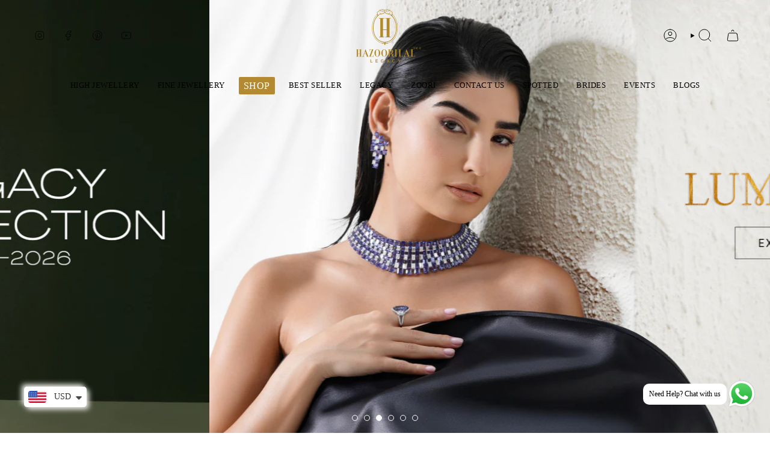

--- FILE ---
content_type: text/html; charset=utf-8
request_url: https://www.hazoorilallegacy.com/collections/rs-50000-to-rs-100000/products/pink-enamel-diamond-ring
body_size: 49283
content:
<!doctype html>
<html class="no-js no-touch supports-no-cookies" lang="en">
  <head>
    <!-- Google Tag Manager -->
    <script>
      (function(w,d,s,l,i){w[l]=w[l]||[];w[l].push({'gtm.start':
      new Date().getTime(),event:'gtm.js'});var f=d.getElementsByTagName(s)[0],
      j=d.createElement(s),dl=l!='dataLayer'?'&l='+l:'';j.async=true;j.src=
      'https://www.googletagmanager.com/gtm.js?id='+i+dl;f.parentNode.insertBefore(j,f);
      })(window,document,'script','dataLayer','GTM-KL992R4');
    </script>
    <!-- End Google Tag Manager -->

    <!-- Google tag (gtag.js) -->
    <script async src="https://www.googletagmanager.com/gtag/js?id=AW-960551258"></script>
    <script>
      window.dataLayer = window.dataLayer || [];
      function gtag(){dataLayer.push(arguments);}
      gtag('js', new Date());

      gtag('config', 'AW-960551258');
    </script>
    <meta charset="UTF-8">
    <meta http-equiv="X-UA-Compatible" content="IE=edge">
    <meta name="viewport" content="width=device-width, initial-scale=1.0">
    <meta name="theme-color" content="#ab8c52"><link rel="canonical" href="https://www.hazoorilallegacy.com/products/pink-enamel-diamond-ring">
    <link rel="preconnect" href="https://cdn.shopify.com" crossorigin>
    <!-- ======================= Broadcast Theme V5.0.0 ========================= --><link rel="preconnect" href="https://fonts.shopifycdn.com" crossorigin><link href="//www.hazoorilallegacy.com/cdn/shop/t/68/assets/theme.css?v=36797268929298227881756797390" as="style" rel="preload">
    <link href="//www.hazoorilallegacy.com/cdn/shop/t/68/assets/custom.css?v=137238515862802059791754029989" as="style" rel="preload">
    <link href="//www.hazoorilallegacy.com/cdn/shop/t/68/assets/vendor.js?v=93779096473886333451751976959" as="script" rel="preload">
    <link href="//www.hazoorilallegacy.com/cdn/shop/t/68/assets/theme.js?v=64425254595996784921751976959" as="script" rel="preload">


    <script type="application/ld+json">
{
  "@context": "https://schema.org",
  "@graph": [
    {
      "@type": "Organization",
      "name": "Hazoorilal Legacy",
      "url": "https://www.hazoorilallegacy.com/",
      "logo": "https://www.hazoorilallegacy.com/cdn/shop/files/Hazoorilal-Legacy-original-logo-01.png",
      "sameAs": [
        "https://www.instagram.com/hazoorilallegacy/",
        "https://www.facebook.com/HazoorilalLegacy",
        "https://in.pinterest.com/Hazoorilalegacy/",
        "https://www.youtube.com/channel/UCTtC2D4PZaHMg9l0oH-yGlA"
      ]
    },
    {
      "@type": "WebSite",
      "name": "Hazoorilal Legacy",
      "url": "https://www.hazoorilallegacy.com/",
      "potentialAction": {
        "@type": "SearchAction",
        "target": "https://www.hazoorilallegacy.com/search",
        "query-input": "required name=search_term_string"
      }
    },
    {
      "@type": "WebPage",
      "name": "HAZOORILAL LEGACY | Fine Jewellery with Heritage Since 1952 – Hazoorilal Legacy",
      "url": "https://www.hazoorilallegacy.com/",
      "description": "Explore the rich heritage of Hazoorilal Legacy where tradition meets innovation in creating exquisite handcrafted jewellery across generations with passion.",
      "inLanguage": "en",
      "publisher": {
        "@type": "Organization",
        "name": "Hazoorilal Legacy",
        "url": "https://www.hazoorilallegacy.com/",
        "logo": {
          "@type": "ImageObject",
          "url": "https://www.hazoorilallegacy.com/cdn/shop/files/Hazoorilal-Legacy-original-logo-01.png"
        }
      }
    },
    {
     "@type": "LocalBusiness",
      "name": "Hazoorilal Legacy Jewellers - New Delhi",
      "image": "https://lh3.googleusercontent.com/p/AF1QipNTlMzpAld0GgoAGIns79rGcgbFpUtPMJJptFz4=s1360-w1360-h1020-rw",
      "description": "Hazoorilal Legacy is a manifestation of the vision of Mr. Hazoorilal Narang, a doyen of jewelry design and manufacturing in India. Having established the business 67 years ago, he opened his first store, “Hazoorilal and Sons” in 1952, in the quaint Dariba colony of the Chandni Chowk area in Old Delhi and soon came to be recognized as an established jeweller in the Delhi circuit. A true visionary, he shifted the business to Defence Colony in 1972 and after 14 years he moved further into South Delhi. Now in its third generation, Mr Ramesh and Rohan Narang continue his legacy & nurture his vision at the Hazoorilal Legacy stores in South Extension II, New Delhi and Gold Souk in Gurugram.",
      "url": "https://shop.hazoorilallegacy.com/",
      "telephone": "+91 1148733333",
      "address": {
        "@type": "PostalAddress",
        "streetAddress": "D-6, Ring Rd, South Extension II",
        "addressLocality": "New Delhi",
        "addressRegion": "Delhi",
        "postalCode": "110049",
        "addressCountry": "IN"
      },
      "geo": {
        "@type": "GeoCoordinates",
        "latitude": 28.502577755572773,
        "longitude": 77.1839260170601
      }
    },
    {
      "@type": "LocalBusiness",
      "name": "Hazoorilal Legacy - Gurugram",
      "image": "https://lh3.googleusercontent.com/p/AF1QipMlirgLC3clKKGxX58skzKKoJdmZ5t47ERXVHzR=s1360-w1360-h1020-rw",
      "description": "Hazoorilal Legacy is a manifestation of the vision of Mr. Hazoorilal Narang, a doyen of jewelry design and manufacturing in India. Having established the business 67 years ago, he opened his first store, “Hazoorilal and Sons” in 1952, in the quaint Dariba colony of the Chandni Chowk area in Old Delhi and soon came to be recognized as an established jeweller in the Delhi circuit. A true visionary, he shifted the business to Defence Colony in 1972 and after 14 years he moved further into South Delhi. Now in its third generation, Mr Ramesh and Rohan Narang continue his legacy & nurture his vision at the Hazoorilal Legacy stores in South Extension II, New Delhi and Gold Souk in Gurugram.",
      "url": "https://shop.hazoorilallegacy.com/",
      "telephone": "+91 1244115123",
      "address": {
        "@type": "PostalAddress",
        "streetAddress": "Shop 19, Gold Souk, 20, Block C, Sushant Lok Phase I, Sector 43",
        "addressLocality": "Gurugram",
        "addressRegion": "Haryana",
        "postalCode": "122009",
        "addressCountry": "IN"
      },
      "geo": {
        "@type": "GeoCoordinates",
        "latitude": 28.463531,
        "longitude": 77.076950
      }
    },
    {
      "@type": "LocalBusiness",
      "name": "Hazoorilal Legacy - Dubai",
      "image": "https://lh3.googleusercontent.com/p/AF1QipNHB0f1FQLvfI-Y6tnLP4gY6UkOV7SFnC_Tqcdr=s1360-w1360-h1020-rw",
      "description": "Hazoorilal Legacy is a manifestation of the vision of Mr. Hazoorilal Narang, a doyen of jewelry design and manufacturing in India. Having established the business 67 years ago, he opened his first store, “Hazoorilal and Sons” in 1952, in the quaint Dariba colony of the Chandni Chowk area in Old Delhi and soon came to be recognized as an established jeweller in the Delhi circuit. A true visionary, he shifted the business to Defence Colony in 1972 and after 14 years he moved further into South Delhi. Now in its third generation, Mr Ramesh and Rohan Narang continue his legacy & nurture his vision at the Hazoorilal Legacy stores in South Extension II, New Delhi and Gold Souk in Gurugram.",
      "url": "https://shop.hazoorilallegacy.com/",
      "telephone": "+971542448801",
      "address": {
        "@type": "PostalAddress",
        "streetAddress": "Al Anayat Jewellers LLC - 1st Floor, Unit No FF- 292 - Al Khail Rd - Dubai Hills Mall",
        "addressLocality": "Dubai",
        "addressRegion": "Dubai",
        "postalCode": "",
        "addressCountry": "AE"
      },
      "geo": {
        "@type": "GeoCoordinates",
        "latitude": 25.11824445,
        "longitude": 55.20036154
      }
    }
  ]
}
</script>


      <link rel="icon" type="image/png" href="//www.hazoorilallegacy.com/cdn/shop/files/favicon_1_2.png?crop=center&height=32&v=1688136973&width=32">
    

    <!-- Title and description ================================================ -->
    
<title>
    
    Bella Diamond Pink Enamel Ring
    
    
    
      &ndash; Hazoorilal Legacy
    
  </title>
<meta name="description" content="18KT yellow gold dome-shaped band with pastel pink enamel and round brilliant-cut diamonds in prong setting. Product details Gross weight3.617 gm Net weight3.523 gm Diamond weight0.47 ct Diamond colorGH Diamond claritySI No. of Pcs.1">

    

    <!-- CSS ================================================================== -->

    <link href="//www.hazoorilallegacy.com/cdn/shop/t/68/assets/font-settings.css?v=168501177006067292381769076917" rel="stylesheet" type="text/css" media="all" />

    
<style data-shopify>

:root {--scrollbar-width: 0px;





--COLOR-VIDEO-BG: rgba(26, 26, 26, 0.0);
--COLOR-BG-BRIGHTER: rgba(26, 26, 26, 0.0);--COLOR-BG: #ffffff;--COLOR-BG-TRANSPARENT: rgba(0, 0, 0, 0);
--COLOR-BG-SECONDARY: #eae6dd;
--COLOR-BG-SECONDARY-LIGHTEN: #ffffff;
--COLOR-BG-RGB: 0, 0, 0;

--COLOR-TEXT-DARK: #000000;
--COLOR-TEXT: #212121;
--COLOR-TEXT-LIGHT: rgba(23, 23, 23, 0.7);


/* === Opacity shades of grey ===*/
--COLOR-A5:  rgba(33, 33, 33, 0.05);
--COLOR-A10: rgba(33, 33, 33, 0.1);
--COLOR-A15: rgba(33, 33, 33, 0.15);
--COLOR-A20: rgba(33, 33, 33, 0.2);
--COLOR-A25: rgba(33, 33, 33, 0.25);
--COLOR-A30: rgba(33, 33, 33, 0.3);
--COLOR-A35: rgba(33, 33, 33, 0.35);
--COLOR-A40: rgba(33, 33, 33, 0.4);
--COLOR-A45: rgba(33, 33, 33, 0.45);
--COLOR-A50: rgba(33, 33, 33, 0.5);
--COLOR-A55: rgba(33, 33, 33, 0.55);
--COLOR-A60: rgba(33, 33, 33, 0.6);
--COLOR-A65: rgba(33, 33, 33, 0.65);
--COLOR-A70: rgba(33, 33, 33, 0.7);
--COLOR-A75: rgba(33, 33, 33, 0.75);
--COLOR-A80: rgba(33, 33, 33, 0.8);
--COLOR-A85: rgba(33, 33, 33, 0.85);
--COLOR-A90: rgba(33, 33, 33, 0.9);
--COLOR-A95: rgba(33, 33, 33, 0.95);

--COLOR-BORDER: rgb(234, 230, 221);
--COLOR-BORDER-LIGHT: rgba(140, 138, 133, 0.6);
--COLOR-BORDER-HAIRLINE: rgba(0, 0, 0, 0.0);
--COLOR-BORDER-DARK: #c3b89e;/* === Bright color ===*/
--COLOR-PRIMARY: #ab8c52;
--COLOR-PRIMARY-HOVER: #806430;
--COLOR-PRIMARY-FADE: rgba(171, 140, 82, 0.05);
--COLOR-PRIMARY-FADE-HOVER: rgba(171, 140, 82, 0.1);
--COLOR-PRIMARY-LIGHT: #e8d4ae;--COLOR-PRIMARY-OPPOSITE: rgba(255, 255, 255, 0.0);



/* === link Color ===*/
--COLOR-LINK: #212121;
--COLOR-LINK-HOVER: rgba(33, 33, 33, 0.7);
--COLOR-LINK-FADE: rgba(33, 33, 33, 0.05);
--COLOR-LINK-FADE-HOVER: rgba(33, 33, 33, 0.1);--COLOR-LINK-OPPOSITE: rgba(255, 255, 255, 0.0);
/* Manual override */
--COLOR-LINK-OPPOSITE: #fff;

/* === Product grid sale tags ===*/
--COLOR-SALE-BG: #f9dee5;
--COLOR-SALE-TEXT: #af7b88;--COLOR-SALE-TEXT-SECONDARY: #f9dee5;

/* === Product grid badges ===*/
--COLOR-BADGE-BG: #ffffff;
--COLOR-BADGE-TEXT: #212121;

/* === Product sale color ===*/
--COLOR-SALE: #d20000;

/* === Gray background on Product grid items ===*/--filter-bg: 1.0;/* === Helper colors for form error states ===*/
--COLOR-ERROR: #721C24;
--COLOR-ERROR-BG: #F8D7DA;
--COLOR-ERROR-BORDER: #F5C6CB;



  --RADIUS: 0px;
  --RADIUS-SELECT: 0px;

--COLOR-HEADER-BG: #ffffff;--COLOR-HEADER-BG-TRANSPARENT: rgba(255, 255, 255, 0);
--COLOR-HEADER-LINK: #212121;
--COLOR-HEADER-LINK-HOVER: rgba(33, 33, 33, 0.7);

--COLOR-MENU-BG: #ffffff;
--COLOR-MENU-LINK: #212121;
--COLOR-MENU-LINK-HOVER: rgba(33, 33, 33, 0.7);
--COLOR-SUBMENU-BG: #ffffff;
--COLOR-SUBMENU-LINK: #212121;
--COLOR-SUBMENU-LINK-HOVER: rgba(33, 33, 33, 0.7);
--COLOR-SUBMENU-TEXT-LIGHT: #646464;
--COLOR-MENU-TRANSPARENT: #000000;
--COLOR-MENU-TRANSPARENT-HOVER: rgba(0, 0, 0, 0.7);

--COLOR-FOOTER-BG: #003f23;
--COLOR-FOOTER-TEXT: #ffffff;
--COLOR-FOOTER-TEXT-A35: rgba(255, 255, 255, 0.35);
--COLOR-FOOTER-TEXT-A75: rgba(255, 255, 255, 0.75);
--COLOR-FOOTER-LINK: #ffffff;
--COLOR-FOOTER-LINK-HOVER: rgba(255, 255, 255, 0.7);
--COLOR-FOOTER-BORDER: #eae6dd;

--TRANSPARENT: rgba(255, 255, 255, 0);

/* === Default overlay opacity ===*/
--overlay-opacity: 0;
--underlay-opacity: 1;
--underlay-bg: rgba(0,0,0,0.4);

/* === Custom Cursor ===*/
--ICON-ZOOM-IN: url( "//www.hazoorilallegacy.com/cdn/shop/t/68/assets/icon-zoom-in.svg?v=182473373117644429561751976959" );
--ICON-ZOOM-OUT: url( "//www.hazoorilallegacy.com/cdn/shop/t/68/assets/icon-zoom-out.svg?v=101497157853986683871751976959" );

/* === Custom Icons ===*/


  
  --ICON-ADD-BAG: url( "//www.hazoorilallegacy.com/cdn/shop/t/68/assets/icon-add-bag.svg?v=23763382405227654651751976959" );
  --ICON-ADD-CART: url( "//www.hazoorilallegacy.com/cdn/shop/t/68/assets/icon-add-cart.svg?v=3962293684743587821751976959" );
  --ICON-ARROW-LEFT: url( "//www.hazoorilallegacy.com/cdn/shop/t/68/assets/icon-arrow-left.svg?v=136066145774695772731751976959" );
  --ICON-ARROW-RIGHT: url( "//www.hazoorilallegacy.com/cdn/shop/t/68/assets/icon-arrow-right.svg?v=150928298113663093401751976959" );
  --ICON-SELECT: url("//www.hazoorilallegacy.com/cdn/shop/t/68/assets/icon-select.svg?v=167170173659852274001751976959");


--PRODUCT-GRID-ASPECT-RATIO: 100%;

/* === Typography ===*/
--FONT-WEIGHT-BODY: 400;
--FONT-WEIGHT-BODY-BOLD: 700;

--FONT-STACK-BODY: Garamond, Baskerville, Caslon, serif;
--FONT-STYLE-BODY: normal;
--FONT-STYLE-BODY-ITALIC: italic;
--FONT-ADJUST-BODY: 1.0;

--FONT-WEIGHT-HEADING: 400;
--FONT-WEIGHT-HEADING-BOLD: 500;

--FONT-STACK-HEADING: "Playfair Display", serif;
--FONT-STYLE-HEADING: normal;
--FONT-STYLE-HEADING-ITALIC: italic;
--FONT-ADJUST-HEADING: 1.05;

--FONT-STACK-NAV: Garamond, Baskerville, Caslon, serif;
--FONT-STYLE-NAV: normal;
--FONT-STYLE-NAV-ITALIC: italic;
--FONT-ADJUST-NAV: 0.9;

--FONT-WEIGHT-NAV: 400;
--FONT-WEIGHT-NAV-BOLD: 500;

--FONT-SIZE-BASE: 1.0rem;
--FONT-SIZE-BASE-PERCENT: 1.0;

/* === Parallax ===*/
--PARALLAX-STRENGTH-MIN: 120.0%;
--PARALLAX-STRENGTH-MAX: 130.0%;--COLUMNS: 4;
--COLUMNS-MEDIUM: 3;
--COLUMNS-SMALL: 2;
--COLUMNS-MOBILE: 1;--LAYOUT-OUTER: 50px;
  --LAYOUT-GUTTER: 32px;
  --LAYOUT-OUTER-MEDIUM: 30px;
  --LAYOUT-GUTTER-MEDIUM: 22px;
  --LAYOUT-OUTER-SMALL: 16px;
  --LAYOUT-GUTTER-SMALL: 16px;--base-animation-delay: 0ms;
--line-height-normal: 1.375; /* Equals to line-height: normal; */--SIDEBAR-WIDTH: 288px;
  --SIDEBAR-WIDTH-MEDIUM: 258px;--DRAWER-WIDTH: 380px;--ICON-STROKE-WIDTH: 1px;/* === Button General ===*/
--BTN-FONT-STACK: Figtree, sans-serif;
--BTN-FONT-WEIGHT: 400;
--BTN-FONT-STYLE: normal;
--BTN-FONT-SIZE: 13px;

--BTN-LETTER-SPACING: 0.1em;
--BTN-UPPERCASE: uppercase;
--BTN-TEXT-ARROW-OFFSET: -1px;

/* === Button Primary ===*/
--BTN-PRIMARY-BORDER-COLOR: #b38931;
--BTN-PRIMARY-BG-COLOR: #053e25;
--BTN-PRIMARY-TEXT-COLOR: #ffffff;


  --BTN-PRIMARY-BG-COLOR-BRIGHTER: #096d41;


/* === Button Secondary ===*/
--BTN-SECONDARY-BORDER-COLOR: #b38931;
--BTN-SECONDARY-BG-COLOR: #053e25;
--BTN-SECONDARY-TEXT-COLOR: #b38931;


  --BTN-SECONDARY-BG-COLOR-BRIGHTER: #096d41;


/* === Button White ===*/
--TEXT-BTN-BORDER-WHITE: #fff;
--TEXT-BTN-BG-WHITE: #fff;
--TEXT-BTN-WHITE: #000;
--TEXT-BTN-BG-WHITE-BRIGHTER: #f2f2f2;

/* === Button Black ===*/
--TEXT-BTN-BG-BLACK: #000;
--TEXT-BTN-BORDER-BLACK: #000;
--TEXT-BTN-BLACK: #fff;
--TEXT-BTN-BG-BLACK-BRIGHTER: #1a1a1a;

/* === Cart Gradient ===*/


  --FREE-SHIPPING-GRADIENT: linear-gradient(to right, var(--COLOR-PRIMARY-LIGHT) 0%, var(--COLOR-PRIMARY) 100%);


}

::backdrop {
  --underlay-opacity: 1;
  --underlay-bg: rgba(0,0,0,0.4);
}
</style>


    <link href="//www.hazoorilallegacy.com/cdn/shop/t/68/assets/theme.css?v=36797268929298227881756797390" rel="stylesheet" type="text/css" media="all" />
    <link href="//www.hazoorilallegacy.com/cdn/shop/t/68/assets/custom.css?v=137238515862802059791754029989" rel="stylesheet" type="text/css" media="all" />

    

    <script>
      if (window.navigator.userAgent.indexOf('MSIE ') > 0 || window.navigator.userAgent.indexOf('Trident/') > 0) {
        document.documentElement.className = document.documentElement.className + ' ie';

        var scripts = document.getElementsByTagName('script')[0];
        var polyfill = document.createElement("script");
        polyfill.defer = true;
        polyfill.src = "//www.hazoorilallegacy.com/cdn/shop/t/68/assets/ie11.js?v=144489047535103983231751976959";

        scripts.parentNode.insertBefore(polyfill, scripts);
      } else {
        document.documentElement.className = document.documentElement.className.replace('no-js', 'js');
      }

      let root = '/';
      if (root[root.length - 1] !== '/') {
        root = root + '/';
      }

      window.theme = {
        routes: {
          root: root,
          cart_url: '/cart',
          cart_add_url: '/cart/add',
          cart_change_url: '/cart/change',
          product_recommendations_url: '/recommendations/products',
          predictive_search_url: '/search/suggest',
          addresses_url: '/account/addresses'
        },
        assets: {
          photoswipe: '//www.hazoorilallegacy.com/cdn/shop/t/68/assets/photoswipe.js?v=162613001030112971491751976959',
          smoothscroll: '//www.hazoorilallegacy.com/cdn/shop/t/68/assets/smoothscroll.js?v=37906625415260927261751976959',
          swatches: '//www.hazoorilallegacy.com/cdn/shop/t/68/assets/swatches.json?v=184343565545568312921751976959',
          base: "//www.hazoorilallegacy.com/cdn/shop/t/68/assets/",
        },
        strings: {
          addToCart: "Add to cart",
          soldOut: "Sold Out",
          from: "From",
          preOrder: "Pre-order",
          sale: "Sale",
          subscription: "Subscription",
          unavailable: "Unavailable",
          unitPrice: "Unit price",
          unitPriceSeparator: "per",
          shippingCalcSubmitButton: "Calculate shipping",
          shippingCalcSubmitButtonDisabled: "Calculating...",
          selectValue: "Select value",
          selectColor: "Select color",
          oneColor: "color",
          otherColor: "colors",
          upsellAddToCart: "Add",
          free: "Free",
          swatchesColor: "Color, Colour"
        },
        settings: {
          customerLoggedIn: null ? true : false,
          cartDrawerEnabled: true,
          enableQuickAdd: true,
          enableAnimations: true,
          transparentHeader: false,
          variantOnSale: true,
        },
        moneyFormat: false ? "\u003cspan class=money\u003e₹{{ amount_no_decimals }}\u003c\/span\u003e" : "\u003cspan class=money\u003e₹{{ amount_no_decimals }}\u003c\/span\u003e",
        moneyWithoutCurrencyFormat: "\u003cspan class=money\u003e₹{{ amount_no_decimals }}\u003c\/span\u003e",
        moneyWithCurrencyFormat: "\u003cspan class=money\u003e₹{{ amount_no_decimals }}\u003c\/span\u003e",
        subtotal: 0,
        info: {
          name: 'broadcast'
        },
        version: '5.0.0'
      };

      if (window.performance) {
        window.performance.mark('init');
      } else {
        window.fastNetworkAndCPU = false;
      }
    </script>

    
      <script src="//www.hazoorilallegacy.com/cdn/shopifycloud/storefront/assets/themes_support/shopify_common-5f594365.js" defer="defer"></script>
    

    <!-- Theme Javascript ============================================================== -->
    <script src="//www.hazoorilallegacy.com/cdn/shop/t/68/assets/vendor.js?v=93779096473886333451751976959" defer="defer"></script>
    <script src="//www.hazoorilallegacy.com/cdn/shop/t/68/assets/theme.js?v=64425254595996784921751976959" defer="defer"></script><!-- Shopify app scripts =========================================================== -->
    <script>window.performance && window.performance.mark && window.performance.mark('shopify.content_for_header.start');</script><meta name="google-site-verification" content="Vs3ncqT3VdTkeX8eZ1TR179_bPJ8Cxf1ArSRe9Ki9FM">
<meta id="shopify-digital-wallet" name="shopify-digital-wallet" content="/37049401479/digital_wallets/dialog">
<link rel="alternate" type="application/json+oembed" href="https://www.hazoorilallegacy.com/products/pink-enamel-diamond-ring.oembed">
<script async="async" src="/checkouts/internal/preloads.js?locale=en-IN"></script>
<script id="shopify-features" type="application/json">{"accessToken":"bf556983ea6f9f0045baf5a8d1cee164","betas":["rich-media-storefront-analytics"],"domain":"www.hazoorilallegacy.com","predictiveSearch":true,"shopId":37049401479,"locale":"en"}</script>
<script>var Shopify = Shopify || {};
Shopify.shop = "hazoorilal.myshopify.com";
Shopify.locale = "en";
Shopify.currency = {"active":"INR","rate":"1.0"};
Shopify.country = "IN";
Shopify.theme = {"name":"SEO-changes X Growify","id":139667177607,"schema_name":"Broadcast","schema_version":"5.0.0","theme_store_id":null,"role":"main"};
Shopify.theme.handle = "null";
Shopify.theme.style = {"id":null,"handle":null};
Shopify.cdnHost = "www.hazoorilallegacy.com/cdn";
Shopify.routes = Shopify.routes || {};
Shopify.routes.root = "/";</script>
<script type="module">!function(o){(o.Shopify=o.Shopify||{}).modules=!0}(window);</script>
<script>!function(o){function n(){var o=[];function n(){o.push(Array.prototype.slice.apply(arguments))}return n.q=o,n}var t=o.Shopify=o.Shopify||{};t.loadFeatures=n(),t.autoloadFeatures=n()}(window);</script>
<script id="shop-js-analytics" type="application/json">{"pageType":"product"}</script>
<script defer="defer" async type="module" src="//www.hazoorilallegacy.com/cdn/shopifycloud/shop-js/modules/v2/client.init-shop-cart-sync_BT-GjEfc.en.esm.js"></script>
<script defer="defer" async type="module" src="//www.hazoorilallegacy.com/cdn/shopifycloud/shop-js/modules/v2/chunk.common_D58fp_Oc.esm.js"></script>
<script defer="defer" async type="module" src="//www.hazoorilallegacy.com/cdn/shopifycloud/shop-js/modules/v2/chunk.modal_xMitdFEc.esm.js"></script>
<script type="module">
  await import("//www.hazoorilallegacy.com/cdn/shopifycloud/shop-js/modules/v2/client.init-shop-cart-sync_BT-GjEfc.en.esm.js");
await import("//www.hazoorilallegacy.com/cdn/shopifycloud/shop-js/modules/v2/chunk.common_D58fp_Oc.esm.js");
await import("//www.hazoorilallegacy.com/cdn/shopifycloud/shop-js/modules/v2/chunk.modal_xMitdFEc.esm.js");

  window.Shopify.SignInWithShop?.initShopCartSync?.({"fedCMEnabled":true,"windoidEnabled":true});

</script>
<script>(function() {
  var isLoaded = false;
  function asyncLoad() {
    if (isLoaded) return;
    isLoaded = true;
    var urls = ["\/\/code.tidio.co\/tnmoht0b5mrp7xhzsp99u6nubeuusksk.js?shop=hazoorilal.myshopify.com","https:\/\/chimpstatic.com\/mcjs-connected\/js\/users\/35ff0bcca06b182fd08cef772\/838e43f8875019f51d17ef5d8.js?shop=hazoorilal.myshopify.com","https:\/\/swymv3free-01.azureedge.net\/code\/swym-shopify.js?shop=hazoorilal.myshopify.com","https:\/\/cdn.grw.reputon.com\/assets\/widget.js?shop=hazoorilal.myshopify.com","https:\/\/cdn.nfcube.com\/instafeed-504a60d9e247fab2711e89a1f1c39e3e.js?shop=hazoorilal.myshopify.com","https:\/\/s3.ap-south-1.amazonaws.com\/media.intelliticks.com\/company\/aszc3Bd4bj5phywad_c\/shopify\/qr-tracking.js?shop=hazoorilal.myshopify.com","https:\/\/customer-first-focus.b-cdn.net\/cffOrderifyLoader_min.js?shop=hazoorilal.myshopify.com"];
    for (var i = 0; i < urls.length; i++) {
      var s = document.createElement('script');
      s.type = 'text/javascript';
      s.async = true;
      s.src = urls[i];
      var x = document.getElementsByTagName('script')[0];
      x.parentNode.insertBefore(s, x);
    }
  };
  if(window.attachEvent) {
    window.attachEvent('onload', asyncLoad);
  } else {
    window.addEventListener('load', asyncLoad, false);
  }
})();</script>
<script id="__st">var __st={"a":37049401479,"offset":19800,"reqid":"4e743b7c-1361-480c-ab34-7b82ea9a37d3-1769242810","pageurl":"www.hazoorilallegacy.com\/collections\/rs-50000-to-rs-100000\/products\/pink-enamel-diamond-ring","u":"5efa4f0a80f0","p":"product","rtyp":"product","rid":6663983693959};</script>
<script>window.ShopifyPaypalV4VisibilityTracking = true;</script>
<script id="captcha-bootstrap">!function(){'use strict';const t='contact',e='account',n='new_comment',o=[[t,t],['blogs',n],['comments',n],[t,'customer']],c=[[e,'customer_login'],[e,'guest_login'],[e,'recover_customer_password'],[e,'create_customer']],r=t=>t.map((([t,e])=>`form[action*='/${t}']:not([data-nocaptcha='true']) input[name='form_type'][value='${e}']`)).join(','),a=t=>()=>t?[...document.querySelectorAll(t)].map((t=>t.form)):[];function s(){const t=[...o],e=r(t);return a(e)}const i='password',u='form_key',d=['recaptcha-v3-token','g-recaptcha-response','h-captcha-response',i],f=()=>{try{return window.sessionStorage}catch{return}},m='__shopify_v',_=t=>t.elements[u];function p(t,e,n=!1){try{const o=window.sessionStorage,c=JSON.parse(o.getItem(e)),{data:r}=function(t){const{data:e,action:n}=t;return t[m]||n?{data:e,action:n}:{data:t,action:n}}(c);for(const[e,n]of Object.entries(r))t.elements[e]&&(t.elements[e].value=n);n&&o.removeItem(e)}catch(o){console.error('form repopulation failed',{error:o})}}const l='form_type',E='cptcha';function T(t){t.dataset[E]=!0}const w=window,h=w.document,L='Shopify',v='ce_forms',y='captcha';let A=!1;((t,e)=>{const n=(g='f06e6c50-85a8-45c8-87d0-21a2b65856fe',I='https://cdn.shopify.com/shopifycloud/storefront-forms-hcaptcha/ce_storefront_forms_captcha_hcaptcha.v1.5.2.iife.js',D={infoText:'Protected by hCaptcha',privacyText:'Privacy',termsText:'Terms'},(t,e,n)=>{const o=w[L][v],c=o.bindForm;if(c)return c(t,g,e,D).then(n);var r;o.q.push([[t,g,e,D],n]),r=I,A||(h.body.append(Object.assign(h.createElement('script'),{id:'captcha-provider',async:!0,src:r})),A=!0)});var g,I,D;w[L]=w[L]||{},w[L][v]=w[L][v]||{},w[L][v].q=[],w[L][y]=w[L][y]||{},w[L][y].protect=function(t,e){n(t,void 0,e),T(t)},Object.freeze(w[L][y]),function(t,e,n,w,h,L){const[v,y,A,g]=function(t,e,n){const i=e?o:[],u=t?c:[],d=[...i,...u],f=r(d),m=r(i),_=r(d.filter((([t,e])=>n.includes(e))));return[a(f),a(m),a(_),s()]}(w,h,L),I=t=>{const e=t.target;return e instanceof HTMLFormElement?e:e&&e.form},D=t=>v().includes(t);t.addEventListener('submit',(t=>{const e=I(t);if(!e)return;const n=D(e)&&!e.dataset.hcaptchaBound&&!e.dataset.recaptchaBound,o=_(e),c=g().includes(e)&&(!o||!o.value);(n||c)&&t.preventDefault(),c&&!n&&(function(t){try{if(!f())return;!function(t){const e=f();if(!e)return;const n=_(t);if(!n)return;const o=n.value;o&&e.removeItem(o)}(t);const e=Array.from(Array(32),(()=>Math.random().toString(36)[2])).join('');!function(t,e){_(t)||t.append(Object.assign(document.createElement('input'),{type:'hidden',name:u})),t.elements[u].value=e}(t,e),function(t,e){const n=f();if(!n)return;const o=[...t.querySelectorAll(`input[type='${i}']`)].map((({name:t})=>t)),c=[...d,...o],r={};for(const[a,s]of new FormData(t).entries())c.includes(a)||(r[a]=s);n.setItem(e,JSON.stringify({[m]:1,action:t.action,data:r}))}(t,e)}catch(e){console.error('failed to persist form',e)}}(e),e.submit())}));const S=(t,e)=>{t&&!t.dataset[E]&&(n(t,e.some((e=>e===t))),T(t))};for(const o of['focusin','change'])t.addEventListener(o,(t=>{const e=I(t);D(e)&&S(e,y())}));const B=e.get('form_key'),M=e.get(l),P=B&&M;t.addEventListener('DOMContentLoaded',(()=>{const t=y();if(P)for(const e of t)e.elements[l].value===M&&p(e,B);[...new Set([...A(),...v().filter((t=>'true'===t.dataset.shopifyCaptcha))])].forEach((e=>S(e,t)))}))}(h,new URLSearchParams(w.location.search),n,t,e,['guest_login'])})(!0,!0)}();</script>
<script integrity="sha256-4kQ18oKyAcykRKYeNunJcIwy7WH5gtpwJnB7kiuLZ1E=" data-source-attribution="shopify.loadfeatures" defer="defer" src="//www.hazoorilallegacy.com/cdn/shopifycloud/storefront/assets/storefront/load_feature-a0a9edcb.js" crossorigin="anonymous"></script>
<script data-source-attribution="shopify.dynamic_checkout.dynamic.init">var Shopify=Shopify||{};Shopify.PaymentButton=Shopify.PaymentButton||{isStorefrontPortableWallets:!0,init:function(){window.Shopify.PaymentButton.init=function(){};var t=document.createElement("script");t.src="https://www.hazoorilallegacy.com/cdn/shopifycloud/portable-wallets/latest/portable-wallets.en.js",t.type="module",document.head.appendChild(t)}};
</script>
<script data-source-attribution="shopify.dynamic_checkout.buyer_consent">
  function portableWalletsHideBuyerConsent(e){var t=document.getElementById("shopify-buyer-consent"),n=document.getElementById("shopify-subscription-policy-button");t&&n&&(t.classList.add("hidden"),t.setAttribute("aria-hidden","true"),n.removeEventListener("click",e))}function portableWalletsShowBuyerConsent(e){var t=document.getElementById("shopify-buyer-consent"),n=document.getElementById("shopify-subscription-policy-button");t&&n&&(t.classList.remove("hidden"),t.removeAttribute("aria-hidden"),n.addEventListener("click",e))}window.Shopify?.PaymentButton&&(window.Shopify.PaymentButton.hideBuyerConsent=portableWalletsHideBuyerConsent,window.Shopify.PaymentButton.showBuyerConsent=portableWalletsShowBuyerConsent);
</script>
<script data-source-attribution="shopify.dynamic_checkout.cart.bootstrap">document.addEventListener("DOMContentLoaded",(function(){function t(){return document.querySelector("shopify-accelerated-checkout-cart, shopify-accelerated-checkout")}if(t())Shopify.PaymentButton.init();else{new MutationObserver((function(e,n){t()&&(Shopify.PaymentButton.init(),n.disconnect())})).observe(document.body,{childList:!0,subtree:!0})}}));
</script>
<script id="sections-script" data-sections="footer" defer="defer" src="//www.hazoorilallegacy.com/cdn/shop/t/68/compiled_assets/scripts.js?v=8737"></script>
<script>window.performance && window.performance.mark && window.performance.mark('shopify.content_for_header.end');</script>

    <!-- CSS -->
    <!-- <link rel="stylesheet" href="https://unpkg.com/flickity@2/dist/flickity.min.css"> -->
    <!-- JavaScript -->
    <script async src="https://unpkg.com/flickity@2/dist/flickity.pkgd.min.js"></script>
  <!-- BEGIN app block: shopify://apps/geoip-country-redirect/blocks/speeedup_link/a3fa1a12-9aad-4707-ab56-45ccf9191aa7 --><!-- BEGIN app snippet: flags-style --><style id='sgcr-flags-css'>.sgcr-flag {display: inline-block;background-size: contain;background-position: 50%;background-repeat: no-repeat;margin: 0;padding: 0;}.sgcr-flag-af { background-image: url("https://cdn.shopify.com/extensions/01999528-f499-72e0-8480-893097d05005/extension_uid_update.v.0.0.1/assets/af.svg")}.sgcr-flag-ak { background-image: url("https://cdn.shopify.com/extensions/01999528-f499-72e0-8480-893097d05005/extension_uid_update.v.0.0.1/assets/ak.svg")}.sgcr-flag-am { background-image: url("https://cdn.shopify.com/extensions/01999528-f499-72e0-8480-893097d05005/extension_uid_update.v.0.0.1/assets/am.svg")}.sgcr-flag-ar { background-image: url("https://cdn.shopify.com/extensions/01999528-f499-72e0-8480-893097d05005/extension_uid_update.v.0.0.1/assets/ar.svg")}.sgcr-flag-as { background-image: url("https://cdn.shopify.com/extensions/01999528-f499-72e0-8480-893097d05005/extension_uid_update.v.0.0.1/assets/as.svg")}.sgcr-flag-az { background-image: url("https://cdn.shopify.com/extensions/01999528-f499-72e0-8480-893097d05005/extension_uid_update.v.0.0.1/assets/az.svg")}.sgcr-flag-be { background-image: url("https://cdn.shopify.com/extensions/01999528-f499-72e0-8480-893097d05005/extension_uid_update.v.0.0.1/assets/be.svg")}.sgcr-flag-bg { background-image: url("https://cdn.shopify.com/extensions/01999528-f499-72e0-8480-893097d05005/extension_uid_update.v.0.0.1/assets/bg.svg")}.sgcr-flag-bm { background-image: url("https://cdn.shopify.com/extensions/01999528-f499-72e0-8480-893097d05005/extension_uid_update.v.0.0.1/assets/bm.svg")}.sgcr-flag-bn { background-image: url("https://cdn.shopify.com/extensions/01999528-f499-72e0-8480-893097d05005/extension_uid_update.v.0.0.1/assets/bn.svg")}.sgcr-flag-bo { background-image: url("https://cdn.shopify.com/extensions/01999528-f499-72e0-8480-893097d05005/extension_uid_update.v.0.0.1/assets/bo.svg")}.sgcr-flag-br { background-image: url("https://cdn.shopify.com/extensions/01999528-f499-72e0-8480-893097d05005/extension_uid_update.v.0.0.1/assets/br.svg")}.sgcr-flag-bs { background-image: url("https://cdn.shopify.com/extensions/01999528-f499-72e0-8480-893097d05005/extension_uid_update.v.0.0.1/assets/bs.svg")}.sgcr-flag-ca { background-image: url("https://cdn.shopify.com/extensions/01999528-f499-72e0-8480-893097d05005/extension_uid_update.v.0.0.1/assets/ca.svg")}.sgcr-flag-ce { background-image: url("https://cdn.shopify.com/extensions/01999528-f499-72e0-8480-893097d05005/extension_uid_update.v.0.0.1/assets/ce.svg")}.sgcr-flag-ckb { background-image: url("https://cdn.shopify.com/extensions/01999528-f499-72e0-8480-893097d05005/extension_uid_update.v.0.0.1/assets/ckb.svg")}.sgcr-flag-cs { background-image: url("https://cdn.shopify.com/extensions/01999528-f499-72e0-8480-893097d05005/extension_uid_update.v.0.0.1/assets/cs.svg")}.sgcr-flag-cy { background-image: url("https://cdn.shopify.com/extensions/01999528-f499-72e0-8480-893097d05005/extension_uid_update.v.0.0.1/assets/cy.svg")}.sgcr-flag-da { background-image: url("https://cdn.shopify.com/extensions/01999528-f499-72e0-8480-893097d05005/extension_uid_update.v.0.0.1/assets/da.svg")}.sgcr-flag-de { background-image: url("https://cdn.shopify.com/extensions/01999528-f499-72e0-8480-893097d05005/extension_uid_update.v.0.0.1/assets/de.svg")}.sgcr-flag-dz { background-image: url("https://cdn.shopify.com/extensions/01999528-f499-72e0-8480-893097d05005/extension_uid_update.v.0.0.1/assets/dz.svg")}.sgcr-flag-ee { background-image: url("https://cdn.shopify.com/extensions/01999528-f499-72e0-8480-893097d05005/extension_uid_update.v.0.0.1/assets/ee.svg")}.sgcr-flag-el { background-image: url("https://cdn.shopify.com/extensions/01999528-f499-72e0-8480-893097d05005/extension_uid_update.v.0.0.1/assets/el.svg")}.sgcr-flag-en { background-image: url("https://cdn.shopify.com/extensions/01999528-f499-72e0-8480-893097d05005/extension_uid_update.v.0.0.1/assets/en.svg")}.sgcr-flag-eo { background-image: url("https://cdn.shopify.com/extensions/01999528-f499-72e0-8480-893097d05005/extension_uid_update.v.0.0.1/assets/eo.svg")}.sgcr-flag-es { background-image: url("https://cdn.shopify.com/extensions/01999528-f499-72e0-8480-893097d05005/extension_uid_update.v.0.0.1/assets/es.svg")}.sgcr-flag-et { background-image: url("https://cdn.shopify.com/extensions/01999528-f499-72e0-8480-893097d05005/extension_uid_update.v.0.0.1/assets/et.svg")}.sgcr-flag-eu { background-image: url("https://cdn.shopify.com/extensions/01999528-f499-72e0-8480-893097d05005/extension_uid_update.v.0.0.1/assets/eu.svg")}.sgcr-flag-fa { background-image: url("https://cdn.shopify.com/extensions/01999528-f499-72e0-8480-893097d05005/extension_uid_update.v.0.0.1/assets/fa.svg")}.sgcr-flag-ff { background-image: url("https://cdn.shopify.com/extensions/01999528-f499-72e0-8480-893097d05005/extension_uid_update.v.0.0.1/assets/ff.svg")}.sgcr-flag-fi { background-image: url("https://cdn.shopify.com/extensions/01999528-f499-72e0-8480-893097d05005/extension_uid_update.v.0.0.1/assets/fi.svg")}.sgcr-flag-fil { background-image: url("https://cdn.shopify.com/extensions/01999528-f499-72e0-8480-893097d05005/extension_uid_update.v.0.0.1/assets/fil.svg")}.sgcr-flag-fo { background-image: url("https://cdn.shopify.com/extensions/01999528-f499-72e0-8480-893097d05005/extension_uid_update.v.0.0.1/assets/fo.svg")}.sgcr-flag-fr { background-image: url("https://cdn.shopify.com/extensions/01999528-f499-72e0-8480-893097d05005/extension_uid_update.v.0.0.1/assets/fr.svg")}.sgcr-flag-fy { background-image: url("https://cdn.shopify.com/extensions/01999528-f499-72e0-8480-893097d05005/extension_uid_update.v.0.0.1/assets/fy.svg")}.sgcr-flag-ga { background-image: url("https://cdn.shopify.com/extensions/01999528-f499-72e0-8480-893097d05005/extension_uid_update.v.0.0.1/assets/ga.svg")}.sgcr-flag-gd { background-image: url("https://cdn.shopify.com/extensions/01999528-f499-72e0-8480-893097d05005/extension_uid_update.v.0.0.1/assets/gd.svg")}.sgcr-flag-gl { background-image: url("https://cdn.shopify.com/extensions/01999528-f499-72e0-8480-893097d05005/extension_uid_update.v.0.0.1/assets/gl.svg")}.sgcr-flag-gu { background-image: url("https://cdn.shopify.com/extensions/01999528-f499-72e0-8480-893097d05005/extension_uid_update.v.0.0.1/assets/gu.svg")}.sgcr-flag-gv { background-image: url("https://cdn.shopify.com/extensions/01999528-f499-72e0-8480-893097d05005/extension_uid_update.v.0.0.1/assets/gv.svg")}.sgcr-flag-ha { background-image: url("https://cdn.shopify.com/extensions/01999528-f499-72e0-8480-893097d05005/extension_uid_update.v.0.0.1/assets/ha.svg")}.sgcr-flag-he { background-image: url("https://cdn.shopify.com/extensions/01999528-f499-72e0-8480-893097d05005/extension_uid_update.v.0.0.1/assets/he.svg")}.sgcr-flag-hi { background-image: url("https://cdn.shopify.com/extensions/01999528-f499-72e0-8480-893097d05005/extension_uid_update.v.0.0.1/assets/hi.svg")}.sgcr-flag-hr { background-image: url("https://cdn.shopify.com/extensions/01999528-f499-72e0-8480-893097d05005/extension_uid_update.v.0.0.1/assets/hr.svg")}.sgcr-flag-hu { background-image: url("https://cdn.shopify.com/extensions/01999528-f499-72e0-8480-893097d05005/extension_uid_update.v.0.0.1/assets/hu.svg")}.sgcr-flag-hy { background-image: url("https://cdn.shopify.com/extensions/01999528-f499-72e0-8480-893097d05005/extension_uid_update.v.0.0.1/assets/hy.svg")}.sgcr-flag-ia { background-image: url("https://cdn.shopify.com/extensions/01999528-f499-72e0-8480-893097d05005/extension_uid_update.v.0.0.1/assets/ia.svg")}.sgcr-flag-id { background-image: url("https://cdn.shopify.com/extensions/01999528-f499-72e0-8480-893097d05005/extension_uid_update.v.0.0.1/assets/id.svg")}.sgcr-flag-ig { background-image: url("https://cdn.shopify.com/extensions/01999528-f499-72e0-8480-893097d05005/extension_uid_update.v.0.0.1/assets/ig.svg")}.sgcr-flag-ii { background-image: url("https://cdn.shopify.com/extensions/01999528-f499-72e0-8480-893097d05005/extension_uid_update.v.0.0.1/assets/ii.svg")}.sgcr-flag-is { background-image: url("https://cdn.shopify.com/extensions/01999528-f499-72e0-8480-893097d05005/extension_uid_update.v.0.0.1/assets/is.svg")}.sgcr-flag-it { background-image: url("https://cdn.shopify.com/extensions/01999528-f499-72e0-8480-893097d05005/extension_uid_update.v.0.0.1/assets/it.svg")}.sgcr-flag-ja { background-image: url("https://cdn.shopify.com/extensions/01999528-f499-72e0-8480-893097d05005/extension_uid_update.v.0.0.1/assets/ja.svg")}.sgcr-flag-jv { background-image: url("https://cdn.shopify.com/extensions/01999528-f499-72e0-8480-893097d05005/extension_uid_update.v.0.0.1/assets/jv.svg")}.sgcr-flag-ka { background-image: url("https://cdn.shopify.com/extensions/01999528-f499-72e0-8480-893097d05005/extension_uid_update.v.0.0.1/assets/ka.svg")}.sgcr-flag-ki { background-image: url("https://cdn.shopify.com/extensions/01999528-f499-72e0-8480-893097d05005/extension_uid_update.v.0.0.1/assets/ki.svg")}.sgcr-flag-kk { background-image: url("https://cdn.shopify.com/extensions/01999528-f499-72e0-8480-893097d05005/extension_uid_update.v.0.0.1/assets/kk.svg")}.sgcr-flag-kl { background-image: url("https://cdn.shopify.com/extensions/01999528-f499-72e0-8480-893097d05005/extension_uid_update.v.0.0.1/assets/kl.svg")}.sgcr-flag-km { background-image: url("https://cdn.shopify.com/extensions/01999528-f499-72e0-8480-893097d05005/extension_uid_update.v.0.0.1/assets/km.svg")}.sgcr-flag-kn { background-image: url("https://cdn.shopify.com/extensions/01999528-f499-72e0-8480-893097d05005/extension_uid_update.v.0.0.1/assets/kn.svg")}.sgcr-flag-ko { background-image: url("https://cdn.shopify.com/extensions/01999528-f499-72e0-8480-893097d05005/extension_uid_update.v.0.0.1/assets/ko.svg")}.sgcr-flag-ks { background-image: url("https://cdn.shopify.com/extensions/01999528-f499-72e0-8480-893097d05005/extension_uid_update.v.0.0.1/assets/ks.svg")}.sgcr-flag-ku { background-image: url("https://cdn.shopify.com/extensions/01999528-f499-72e0-8480-893097d05005/extension_uid_update.v.0.0.1/assets/ku.svg")}.sgcr-flag-kw { background-image: url("https://cdn.shopify.com/extensions/01999528-f499-72e0-8480-893097d05005/extension_uid_update.v.0.0.1/assets/kw.svg")}.sgcr-flag-ky { background-image: url("https://cdn.shopify.com/extensions/01999528-f499-72e0-8480-893097d05005/extension_uid_update.v.0.0.1/assets/ky.svg")}.sgcr-flag-lb { background-image: url("https://cdn.shopify.com/extensions/01999528-f499-72e0-8480-893097d05005/extension_uid_update.v.0.0.1/assets/lb.svg")}.sgcr-flag-lg { background-image: url("https://cdn.shopify.com/extensions/01999528-f499-72e0-8480-893097d05005/extension_uid_update.v.0.0.1/assets/lg.svg")}.sgcr-flag-ln { background-image: url("https://cdn.shopify.com/extensions/01999528-f499-72e0-8480-893097d05005/extension_uid_update.v.0.0.1/assets/ln.svg")}.sgcr-flag-lo { background-image: url("https://cdn.shopify.com/extensions/01999528-f499-72e0-8480-893097d05005/extension_uid_update.v.0.0.1/assets/lo.svg")}.sgcr-flag-lt { background-image: url("https://cdn.shopify.com/extensions/01999528-f499-72e0-8480-893097d05005/extension_uid_update.v.0.0.1/assets/lt.svg")}.sgcr-flag-lu { background-image: url("https://cdn.shopify.com/extensions/01999528-f499-72e0-8480-893097d05005/extension_uid_update.v.0.0.1/assets/lu.svg")}.sgcr-flag-lv { background-image: url("https://cdn.shopify.com/extensions/01999528-f499-72e0-8480-893097d05005/extension_uid_update.v.0.0.1/assets/lv.svg")}.sgcr-flag-mg { background-image: url("https://cdn.shopify.com/extensions/01999528-f499-72e0-8480-893097d05005/extension_uid_update.v.0.0.1/assets/mg.svg")}.sgcr-flag-mi { background-image: url("https://cdn.shopify.com/extensions/01999528-f499-72e0-8480-893097d05005/extension_uid_update.v.0.0.1/assets/mi.svg")}.sgcr-flag-mk { background-image: url("https://cdn.shopify.com/extensions/01999528-f499-72e0-8480-893097d05005/extension_uid_update.v.0.0.1/assets/mk.svg")}.sgcr-flag-ml { background-image: url("https://cdn.shopify.com/extensions/01999528-f499-72e0-8480-893097d05005/extension_uid_update.v.0.0.1/assets/ml.svg")}.sgcr-flag-mn { background-image: url("https://cdn.shopify.com/extensions/01999528-f499-72e0-8480-893097d05005/extension_uid_update.v.0.0.1/assets/mn.svg")}.sgcr-flag-mr { background-image: url("https://cdn.shopify.com/extensions/01999528-f499-72e0-8480-893097d05005/extension_uid_update.v.0.0.1/assets/mr.svg")}.sgcr-flag-ms { background-image: url("https://cdn.shopify.com/extensions/01999528-f499-72e0-8480-893097d05005/extension_uid_update.v.0.0.1/assets/ms.svg")}.sgcr-flag-mt { background-image: url("https://cdn.shopify.com/extensions/01999528-f499-72e0-8480-893097d05005/extension_uid_update.v.0.0.1/assets/mt.svg")}.sgcr-flag-my { background-image: url("https://cdn.shopify.com/extensions/01999528-f499-72e0-8480-893097d05005/extension_uid_update.v.0.0.1/assets/my.svg")}.sgcr-flag-nb { background-image: url("https://cdn.shopify.com/extensions/01999528-f499-72e0-8480-893097d05005/extension_uid_update.v.0.0.1/assets/nb.svg")}.sgcr-flag-nd { background-image: url("https://cdn.shopify.com/extensions/01999528-f499-72e0-8480-893097d05005/extension_uid_update.v.0.0.1/assets/nd.svg")}.sgcr-flag-ne { background-image: url("https://cdn.shopify.com/extensions/01999528-f499-72e0-8480-893097d05005/extension_uid_update.v.0.0.1/assets/ne.svg")}.sgcr-flag-nl { background-image: url("https://cdn.shopify.com/extensions/01999528-f499-72e0-8480-893097d05005/extension_uid_update.v.0.0.1/assets/nl.svg")}.sgcr-flag-nn { background-image: url("https://cdn.shopify.com/extensions/01999528-f499-72e0-8480-893097d05005/extension_uid_update.v.0.0.1/assets/nn.svg")}.sgcr-flag-no { background-image: url("https://cdn.shopify.com/extensions/01999528-f499-72e0-8480-893097d05005/extension_uid_update.v.0.0.1/assets/no.svg")}.sgcr-flag-om { background-image: url("https://cdn.shopify.com/extensions/01999528-f499-72e0-8480-893097d05005/extension_uid_update.v.0.0.1/assets/om.svg")}.sgcr-flag-or { background-image: url("https://cdn.shopify.com/extensions/01999528-f499-72e0-8480-893097d05005/extension_uid_update.v.0.0.1/assets/or.svg")}.sgcr-flag-os { background-image: url("https://cdn.shopify.com/extensions/01999528-f499-72e0-8480-893097d05005/extension_uid_update.v.0.0.1/assets/os.svg")}.sgcr-flag-pa { background-image: url("https://cdn.shopify.com/extensions/01999528-f499-72e0-8480-893097d05005/extension_uid_update.v.0.0.1/assets/pa.svg")}.sgcr-flag-pl { background-image: url("https://cdn.shopify.com/extensions/01999528-f499-72e0-8480-893097d05005/extension_uid_update.v.0.0.1/assets/pl.svg")}.sgcr-flag-ps { background-image: url("https://cdn.shopify.com/extensions/01999528-f499-72e0-8480-893097d05005/extension_uid_update.v.0.0.1/assets/ps.svg")}.sgcr-flag-pt-br { background-image: url("https://cdn.shopify.com/extensions/01999528-f499-72e0-8480-893097d05005/extension_uid_update.v.0.0.1/assets/pt-br.svg")}.sgcr-flag-pt-pt { background-image: url("https://cdn.shopify.com/extensions/01999528-f499-72e0-8480-893097d05005/extension_uid_update.v.0.0.1/assets/pt-pt.svg")}.sgcr-flag-qu { background-image: url("https://cdn.shopify.com/extensions/01999528-f499-72e0-8480-893097d05005/extension_uid_update.v.0.0.1/assets/qu.svg")}.sgcr-flag-rm { background-image: url("https://cdn.shopify.com/extensions/01999528-f499-72e0-8480-893097d05005/extension_uid_update.v.0.0.1/assets/rm.svg")}.sgcr-flag-rn { background-image: url("https://cdn.shopify.com/extensions/01999528-f499-72e0-8480-893097d05005/extension_uid_update.v.0.0.1/assets/rn.svg")}.sgcr-flag-ro { background-image: url("https://cdn.shopify.com/extensions/01999528-f499-72e0-8480-893097d05005/extension_uid_update.v.0.0.1/assets/ro.svg")}.sgcr-flag-ru { background-image: url("https://cdn.shopify.com/extensions/01999528-f499-72e0-8480-893097d05005/extension_uid_update.v.0.0.1/assets/ru.svg")}.sgcr-flag-rw { background-image: url("https://cdn.shopify.com/extensions/01999528-f499-72e0-8480-893097d05005/extension_uid_update.v.0.0.1/assets/rw.svg")}.sgcr-flag-sa { background-image: url("https://cdn.shopify.com/extensions/01999528-f499-72e0-8480-893097d05005/extension_uid_update.v.0.0.1/assets/sa.svg")}.sgcr-flag-sc { background-image: url("https://cdn.shopify.com/extensions/01999528-f499-72e0-8480-893097d05005/extension_uid_update.v.0.0.1/assets/sc.svg")}.sgcr-flag-sd { background-image: url("https://cdn.shopify.com/extensions/01999528-f499-72e0-8480-893097d05005/extension_uid_update.v.0.0.1/assets/sd.svg")}.sgcr-flag-se { background-image: url("https://cdn.shopify.com/extensions/01999528-f499-72e0-8480-893097d05005/extension_uid_update.v.0.0.1/assets/se.svg")}.sgcr-flag-sg { background-image: url("https://cdn.shopify.com/extensions/01999528-f499-72e0-8480-893097d05005/extension_uid_update.v.0.0.1/assets/sg.svg")}.sgcr-flag-si { background-image: url("https://cdn.shopify.com/extensions/01999528-f499-72e0-8480-893097d05005/extension_uid_update.v.0.0.1/assets/si.svg")}.sgcr-flag-sk { background-image: url("https://cdn.shopify.com/extensions/01999528-f499-72e0-8480-893097d05005/extension_uid_update.v.0.0.1/assets/sk.svg")}.sgcr-flag-sl { background-image: url("https://cdn.shopify.com/extensions/01999528-f499-72e0-8480-893097d05005/extension_uid_update.v.0.0.1/assets/sl.svg")}.sgcr-flag-sn { background-image: url("https://cdn.shopify.com/extensions/01999528-f499-72e0-8480-893097d05005/extension_uid_update.v.0.0.1/assets/sn.svg")}.sgcr-flag-so { background-image: url("https://cdn.shopify.com/extensions/01999528-f499-72e0-8480-893097d05005/extension_uid_update.v.0.0.1/assets/so.svg")}.sgcr-flag-sq { background-image: url("https://cdn.shopify.com/extensions/01999528-f499-72e0-8480-893097d05005/extension_uid_update.v.0.0.1/assets/sq.svg")}.sgcr-flag-sr { background-image: url("https://cdn.shopify.com/extensions/01999528-f499-72e0-8480-893097d05005/extension_uid_update.v.0.0.1/assets/sr.svg")}.sgcr-flag-su { background-image: url("https://cdn.shopify.com/extensions/01999528-f499-72e0-8480-893097d05005/extension_uid_update.v.0.0.1/assets/su.svg")}.sgcr-flag-sv { background-image: url("https://cdn.shopify.com/extensions/01999528-f499-72e0-8480-893097d05005/extension_uid_update.v.0.0.1/assets/sv.svg")}.sgcr-flag-sw { background-image: url("https://cdn.shopify.com/extensions/01999528-f499-72e0-8480-893097d05005/extension_uid_update.v.0.0.1/assets/sw.svg")}.sgcr-flag-ta { background-image: url("https://cdn.shopify.com/extensions/01999528-f499-72e0-8480-893097d05005/extension_uid_update.v.0.0.1/assets/ta.svg")}.sgcr-flag-te { background-image: url("https://cdn.shopify.com/extensions/01999528-f499-72e0-8480-893097d05005/extension_uid_update.v.0.0.1/assets/te.svg")}.sgcr-flag-tg { background-image: url("https://cdn.shopify.com/extensions/01999528-f499-72e0-8480-893097d05005/extension_uid_update.v.0.0.1/assets/tg.svg")}.sgcr-flag-th { background-image: url("https://cdn.shopify.com/extensions/01999528-f499-72e0-8480-893097d05005/extension_uid_update.v.0.0.1/assets/th.svg")}.sgcr-flag-ti { background-image: url("https://cdn.shopify.com/extensions/01999528-f499-72e0-8480-893097d05005/extension_uid_update.v.0.0.1/assets/ti.svg")}.sgcr-flag-tk { background-image: url("https://cdn.shopify.com/extensions/01999528-f499-72e0-8480-893097d05005/extension_uid_update.v.0.0.1/assets/tk.svg")}.sgcr-flag-to { background-image: url("https://cdn.shopify.com/extensions/01999528-f499-72e0-8480-893097d05005/extension_uid_update.v.0.0.1/assets/to.svg")}.sgcr-flag-tr { background-image: url("https://cdn.shopify.com/extensions/01999528-f499-72e0-8480-893097d05005/extension_uid_update.v.0.0.1/assets/tr.svg")}.sgcr-flag-tt { background-image: url("https://cdn.shopify.com/extensions/01999528-f499-72e0-8480-893097d05005/extension_uid_update.v.0.0.1/assets/tt.svg")}.sgcr-flag-ug { background-image: url("https://cdn.shopify.com/extensions/01999528-f499-72e0-8480-893097d05005/extension_uid_update.v.0.0.1/assets/ug.svg")}.sgcr-flag-uk { background-image: url("https://cdn.shopify.com/extensions/01999528-f499-72e0-8480-893097d05005/extension_uid_update.v.0.0.1/assets/uk.svg")}.sgcr-flag-ur { background-image: url("https://cdn.shopify.com/extensions/01999528-f499-72e0-8480-893097d05005/extension_uid_update.v.0.0.1/assets/ur.svg")}.sgcr-flag-uz { background-image: url("https://cdn.shopify.com/extensions/01999528-f499-72e0-8480-893097d05005/extension_uid_update.v.0.0.1/assets/uz.svg")}.sgcr-flag-vi { background-image: url("https://cdn.shopify.com/extensions/01999528-f499-72e0-8480-893097d05005/extension_uid_update.v.0.0.1/assets/vi.svg")}.sgcr-flag-wo { background-image: url("https://cdn.shopify.com/extensions/01999528-f499-72e0-8480-893097d05005/extension_uid_update.v.0.0.1/assets/wo.svg")}.sgcr-flag-xh { background-image: url("https://cdn.shopify.com/extensions/01999528-f499-72e0-8480-893097d05005/extension_uid_update.v.0.0.1/assets/xh.svg")}.sgcr-flag-yi { background-image: url("https://cdn.shopify.com/extensions/01999528-f499-72e0-8480-893097d05005/extension_uid_update.v.0.0.1/assets/yi.svg")}.sgcr-flag-yo { background-image: url("https://cdn.shopify.com/extensions/01999528-f499-72e0-8480-893097d05005/extension_uid_update.v.0.0.1/assets/yo.svg")}.sgcr-flag-zh-cn { background-image: url("https://cdn.shopify.com/extensions/01999528-f499-72e0-8480-893097d05005/extension_uid_update.v.0.0.1/assets/zh-cn.svg")}.sgcr-flag-zh-tw { background-image: url("https://cdn.shopify.com/extensions/01999528-f499-72e0-8480-893097d05005/extension_uid_update.v.0.0.1/assets/zh-tw.svg")}.sgcr-flag-zu { background-image: url("https://cdn.shopify.com/extensions/01999528-f499-72e0-8480-893097d05005/extension_uid_update.v.0.0.1/assets/zu.svg")}.sgcr-flag-aed { background-image: url("https://cdn.shopify.com/extensions/01999528-f499-72e0-8480-893097d05005/extension_uid_update.v.0.0.1/assets/aed.svg")}.sgcr-flag-afn { background-image: url("https://cdn.shopify.com/extensions/01999528-f499-72e0-8480-893097d05005/extension_uid_update.v.0.0.1/assets/afn.svg")}.sgcr-flag-all { background-image: url("https://cdn.shopify.com/extensions/01999528-f499-72e0-8480-893097d05005/extension_uid_update.v.0.0.1/assets/all.svg")}.sgcr-flag-amd { background-image: url("https://cdn.shopify.com/extensions/01999528-f499-72e0-8480-893097d05005/extension_uid_update.v.0.0.1/assets/amd.svg")}.sgcr-flag-ang { background-image: url("https://cdn.shopify.com/extensions/01999528-f499-72e0-8480-893097d05005/extension_uid_update.v.0.0.1/assets/ang.svg")}.sgcr-flag-aoa { background-image: url("https://cdn.shopify.com/extensions/01999528-f499-72e0-8480-893097d05005/extension_uid_update.v.0.0.1/assets/aoa.svg")}.sgcr-flag-ars { background-image: url("https://cdn.shopify.com/extensions/01999528-f499-72e0-8480-893097d05005/extension_uid_update.v.0.0.1/assets/ars.svg")}.sgcr-flag-aud { background-image: url("https://cdn.shopify.com/extensions/01999528-f499-72e0-8480-893097d05005/extension_uid_update.v.0.0.1/assets/aud.svg")}.sgcr-flag-awg { background-image: url("https://cdn.shopify.com/extensions/01999528-f499-72e0-8480-893097d05005/extension_uid_update.v.0.0.1/assets/awg.svg")}.sgcr-flag-azn { background-image: url("https://cdn.shopify.com/extensions/01999528-f499-72e0-8480-893097d05005/extension_uid_update.v.0.0.1/assets/azn.svg")}.sgcr-flag-bam { background-image: url("https://cdn.shopify.com/extensions/01999528-f499-72e0-8480-893097d05005/extension_uid_update.v.0.0.1/assets/bam.svg")}.sgcr-flag-bbd { background-image: url("https://cdn.shopify.com/extensions/01999528-f499-72e0-8480-893097d05005/extension_uid_update.v.0.0.1/assets/bbd.svg")}.sgcr-flag-bdt { background-image: url("https://cdn.shopify.com/extensions/01999528-f499-72e0-8480-893097d05005/extension_uid_update.v.0.0.1/assets/bdt.svg")}.sgcr-flag-bgn { background-image: url("https://cdn.shopify.com/extensions/01999528-f499-72e0-8480-893097d05005/extension_uid_update.v.0.0.1/assets/bgn.svg")}.sgcr-flag-bhd { background-image: url("https://cdn.shopify.com/extensions/01999528-f499-72e0-8480-893097d05005/extension_uid_update.v.0.0.1/assets/bhd.svg")}.sgcr-flag-bif { background-image: url("https://cdn.shopify.com/extensions/01999528-f499-72e0-8480-893097d05005/extension_uid_update.v.0.0.1/assets/bif.svg")}.sgcr-flag-bnd { background-image: url("https://cdn.shopify.com/extensions/01999528-f499-72e0-8480-893097d05005/extension_uid_update.v.0.0.1/assets/bnd.svg")}.sgcr-flag-bob { background-image: url("https://cdn.shopify.com/extensions/01999528-f499-72e0-8480-893097d05005/extension_uid_update.v.0.0.1/assets/bob.svg")}.sgcr-flag-brl { background-image: url("https://cdn.shopify.com/extensions/01999528-f499-72e0-8480-893097d05005/extension_uid_update.v.0.0.1/assets/brl.svg")}.sgcr-flag-bsd { background-image: url("https://cdn.shopify.com/extensions/01999528-f499-72e0-8480-893097d05005/extension_uid_update.v.0.0.1/assets/bsd.svg")}.sgcr-flag-btn { background-image: url("https://cdn.shopify.com/extensions/01999528-f499-72e0-8480-893097d05005/extension_uid_update.v.0.0.1/assets/btn.svg")}.sgcr-flag-bwp { background-image: url("https://cdn.shopify.com/extensions/01999528-f499-72e0-8480-893097d05005/extension_uid_update.v.0.0.1/assets/bwp.svg")}.sgcr-flag-byn { background-image: url("https://cdn.shopify.com/extensions/01999528-f499-72e0-8480-893097d05005/extension_uid_update.v.0.0.1/assets/byn.svg")}.sgcr-flag-bzd { background-image: url("https://cdn.shopify.com/extensions/01999528-f499-72e0-8480-893097d05005/extension_uid_update.v.0.0.1/assets/bzd.svg")}.sgcr-flag-cad { background-image: url("https://cdn.shopify.com/extensions/01999528-f499-72e0-8480-893097d05005/extension_uid_update.v.0.0.1/assets/cad.svg")}.sgcr-flag-cdf { background-image: url("https://cdn.shopify.com/extensions/01999528-f499-72e0-8480-893097d05005/extension_uid_update.v.0.0.1/assets/cdf.svg")}.sgcr-flag-chf { background-image: url("https://cdn.shopify.com/extensions/01999528-f499-72e0-8480-893097d05005/extension_uid_update.v.0.0.1/assets/chf.svg")}.sgcr-flag-clp { background-image: url("https://cdn.shopify.com/extensions/01999528-f499-72e0-8480-893097d05005/extension_uid_update.v.0.0.1/assets/clp.svg")}.sgcr-flag-cny { background-image: url("https://cdn.shopify.com/extensions/01999528-f499-72e0-8480-893097d05005/extension_uid_update.v.0.0.1/assets/cny.svg")}.sgcr-flag-cop { background-image: url("https://cdn.shopify.com/extensions/01999528-f499-72e0-8480-893097d05005/extension_uid_update.v.0.0.1/assets/cop.svg")}.sgcr-flag-crc { background-image: url("https://cdn.shopify.com/extensions/01999528-f499-72e0-8480-893097d05005/extension_uid_update.v.0.0.1/assets/crc.svg")}.sgcr-flag-cve { background-image: url("https://cdn.shopify.com/extensions/01999528-f499-72e0-8480-893097d05005/extension_uid_update.v.0.0.1/assets/cve.svg")}.sgcr-flag-czk { background-image: url("https://cdn.shopify.com/extensions/01999528-f499-72e0-8480-893097d05005/extension_uid_update.v.0.0.1/assets/czk.svg")}.sgcr-flag-djf { background-image: url("https://cdn.shopify.com/extensions/01999528-f499-72e0-8480-893097d05005/extension_uid_update.v.0.0.1/assets/djf.svg")}.sgcr-flag-dkk { background-image: url("https://cdn.shopify.com/extensions/01999528-f499-72e0-8480-893097d05005/extension_uid_update.v.0.0.1/assets/dkk.svg")}.sgcr-flag-dop { background-image: url("https://cdn.shopify.com/extensions/01999528-f499-72e0-8480-893097d05005/extension_uid_update.v.0.0.1/assets/dop.svg")}.sgcr-flag-dzd { background-image: url("https://cdn.shopify.com/extensions/01999528-f499-72e0-8480-893097d05005/extension_uid_update.v.0.0.1/assets/dzd.svg")}.sgcr-flag-egp { background-image: url("https://cdn.shopify.com/extensions/01999528-f499-72e0-8480-893097d05005/extension_uid_update.v.0.0.1/assets/egp.svg")}.sgcr-flag-ern { background-image: url("https://cdn.shopify.com/extensions/01999528-f499-72e0-8480-893097d05005/extension_uid_update.v.0.0.1/assets/ern.svg")}.sgcr-flag-etb { background-image: url("https://cdn.shopify.com/extensions/01999528-f499-72e0-8480-893097d05005/extension_uid_update.v.0.0.1/assets/etb.svg")}.sgcr-flag-eur { background-image: url("https://cdn.shopify.com/extensions/01999528-f499-72e0-8480-893097d05005/extension_uid_update.v.0.0.1/assets/eur.svg")}.sgcr-flag-fjd { background-image: url("https://cdn.shopify.com/extensions/01999528-f499-72e0-8480-893097d05005/extension_uid_update.v.0.0.1/assets/fjd.svg")}.sgcr-flag-fkp { background-image: url("https://cdn.shopify.com/extensions/01999528-f499-72e0-8480-893097d05005/extension_uid_update.v.0.0.1/assets/fkp.svg")}.sgcr-flag-gbp { background-image: url("https://cdn.shopify.com/extensions/01999528-f499-72e0-8480-893097d05005/extension_uid_update.v.0.0.1/assets/gbp.svg")}.sgcr-flag-gel { background-image: url("https://cdn.shopify.com/extensions/01999528-f499-72e0-8480-893097d05005/extension_uid_update.v.0.0.1/assets/gel.svg")}.sgcr-flag-ghs { background-image: url("https://cdn.shopify.com/extensions/01999528-f499-72e0-8480-893097d05005/extension_uid_update.v.0.0.1/assets/ghs.svg")}.sgcr-flag-gmd { background-image: url("https://cdn.shopify.com/extensions/01999528-f499-72e0-8480-893097d05005/extension_uid_update.v.0.0.1/assets/gmd.svg")}.sgcr-flag-gnf { background-image: url("https://cdn.shopify.com/extensions/01999528-f499-72e0-8480-893097d05005/extension_uid_update.v.0.0.1/assets/gnf.svg")}.sgcr-flag-gtq { background-image: url("https://cdn.shopify.com/extensions/01999528-f499-72e0-8480-893097d05005/extension_uid_update.v.0.0.1/assets/gtq.svg")}.sgcr-flag-gyd { background-image: url("https://cdn.shopify.com/extensions/01999528-f499-72e0-8480-893097d05005/extension_uid_update.v.0.0.1/assets/gyd.svg")}.sgcr-flag-hkd { background-image: url("https://cdn.shopify.com/extensions/01999528-f499-72e0-8480-893097d05005/extension_uid_update.v.0.0.1/assets/hkd.svg")}.sgcr-flag-hnl { background-image: url("https://cdn.shopify.com/extensions/01999528-f499-72e0-8480-893097d05005/extension_uid_update.v.0.0.1/assets/hnl.svg")}.sgcr-flag-hrk { background-image: url("https://cdn.shopify.com/extensions/01999528-f499-72e0-8480-893097d05005/extension_uid_update.v.0.0.1/assets/hrk.svg")}.sgcr-flag-htg { background-image: url("https://cdn.shopify.com/extensions/01999528-f499-72e0-8480-893097d05005/extension_uid_update.v.0.0.1/assets/htg.svg")}.sgcr-flag-huf { background-image: url("https://cdn.shopify.com/extensions/01999528-f499-72e0-8480-893097d05005/extension_uid_update.v.0.0.1/assets/huf.svg")}.sgcr-flag-idr { background-image: url("https://cdn.shopify.com/extensions/01999528-f499-72e0-8480-893097d05005/extension_uid_update.v.0.0.1/assets/idr.svg")}.sgcr-flag-ils { background-image: url("https://cdn.shopify.com/extensions/01999528-f499-72e0-8480-893097d05005/extension_uid_update.v.0.0.1/assets/ils.svg")}.sgcr-flag-inr { background-image: url("https://cdn.shopify.com/extensions/01999528-f499-72e0-8480-893097d05005/extension_uid_update.v.0.0.1/assets/inr.svg")}.sgcr-flag-iqd { background-image: url("https://cdn.shopify.com/extensions/01999528-f499-72e0-8480-893097d05005/extension_uid_update.v.0.0.1/assets/iqd.svg")}.sgcr-flag-isk { background-image: url("https://cdn.shopify.com/extensions/01999528-f499-72e0-8480-893097d05005/extension_uid_update.v.0.0.1/assets/isk.svg")}.sgcr-flag-jmd { background-image: url("https://cdn.shopify.com/extensions/01999528-f499-72e0-8480-893097d05005/extension_uid_update.v.0.0.1/assets/jmd.svg")}.sgcr-flag-jod { background-image: url("https://cdn.shopify.com/extensions/01999528-f499-72e0-8480-893097d05005/extension_uid_update.v.0.0.1/assets/jod.svg")}.sgcr-flag-jpy { background-image: url("https://cdn.shopify.com/extensions/01999528-f499-72e0-8480-893097d05005/extension_uid_update.v.0.0.1/assets/jpy.svg")}.sgcr-flag-kes { background-image: url("https://cdn.shopify.com/extensions/01999528-f499-72e0-8480-893097d05005/extension_uid_update.v.0.0.1/assets/kes.svg")}.sgcr-flag-kgs { background-image: url("https://cdn.shopify.com/extensions/01999528-f499-72e0-8480-893097d05005/extension_uid_update.v.0.0.1/assets/kgs.svg")}.sgcr-flag-khr { background-image: url("https://cdn.shopify.com/extensions/01999528-f499-72e0-8480-893097d05005/extension_uid_update.v.0.0.1/assets/khr.svg")}.sgcr-flag-kmf { background-image: url("https://cdn.shopify.com/extensions/01999528-f499-72e0-8480-893097d05005/extension_uid_update.v.0.0.1/assets/kmf.svg")}.sgcr-flag-krw { background-image: url("https://cdn.shopify.com/extensions/01999528-f499-72e0-8480-893097d05005/extension_uid_update.v.0.0.1/assets/krw.svg")}.sgcr-flag-kwd { background-image: url("https://cdn.shopify.com/extensions/01999528-f499-72e0-8480-893097d05005/extension_uid_update.v.0.0.1/assets/kwd.svg")}.sgcr-flag-kyd { background-image: url("https://cdn.shopify.com/extensions/01999528-f499-72e0-8480-893097d05005/extension_uid_update.v.0.0.1/assets/kyd.svg")}.sgcr-flag-kzt { background-image: url("https://cdn.shopify.com/extensions/01999528-f499-72e0-8480-893097d05005/extension_uid_update.v.0.0.1/assets/kzt.svg")}.sgcr-flag-lak { background-image: url("https://cdn.shopify.com/extensions/01999528-f499-72e0-8480-893097d05005/extension_uid_update.v.0.0.1/assets/lak.svg")}.sgcr-flag-lbp { background-image: url("https://cdn.shopify.com/extensions/01999528-f499-72e0-8480-893097d05005/extension_uid_update.v.0.0.1/assets/lbp.svg")}.sgcr-flag-lkr { background-image: url("https://cdn.shopify.com/extensions/01999528-f499-72e0-8480-893097d05005/extension_uid_update.v.0.0.1/assets/lkr.svg")}.sgcr-flag-lrd { background-image: url("https://cdn.shopify.com/extensions/01999528-f499-72e0-8480-893097d05005/extension_uid_update.v.0.0.1/assets/lrd.svg")}.sgcr-flag-lsl { background-image: url("https://cdn.shopify.com/extensions/01999528-f499-72e0-8480-893097d05005/extension_uid_update.v.0.0.1/assets/lsl.svg")}.sgcr-flag-lyd { background-image: url("https://cdn.shopify.com/extensions/01999528-f499-72e0-8480-893097d05005/extension_uid_update.v.0.0.1/assets/lyd.svg")}.sgcr-flag-mad { background-image: url("https://cdn.shopify.com/extensions/01999528-f499-72e0-8480-893097d05005/extension_uid_update.v.0.0.1/assets/mad.svg")}.sgcr-flag-mdl { background-image: url("https://cdn.shopify.com/extensions/01999528-f499-72e0-8480-893097d05005/extension_uid_update.v.0.0.1/assets/mdl.svg")}.sgcr-flag-mga { background-image: url("https://cdn.shopify.com/extensions/01999528-f499-72e0-8480-893097d05005/extension_uid_update.v.0.0.1/assets/mga.svg")}.sgcr-flag-mkd { background-image: url("https://cdn.shopify.com/extensions/01999528-f499-72e0-8480-893097d05005/extension_uid_update.v.0.0.1/assets/mkd.svg")}.sgcr-flag-mmk { background-image: url("https://cdn.shopify.com/extensions/01999528-f499-72e0-8480-893097d05005/extension_uid_update.v.0.0.1/assets/mmk.svg")}.sgcr-flag-mnt { background-image: url("https://cdn.shopify.com/extensions/01999528-f499-72e0-8480-893097d05005/extension_uid_update.v.0.0.1/assets/mnt.svg")}.sgcr-flag-mop { background-image: url("https://cdn.shopify.com/extensions/01999528-f499-72e0-8480-893097d05005/extension_uid_update.v.0.0.1/assets/mop.svg")}.sgcr-flag-mro { background-image: url("https://cdn.shopify.com/extensions/01999528-f499-72e0-8480-893097d05005/extension_uid_update.v.0.0.1/assets/mro.svg")}.sgcr-flag-mur { background-image: url("https://cdn.shopify.com/extensions/01999528-f499-72e0-8480-893097d05005/extension_uid_update.v.0.0.1/assets/mur.svg")}.sgcr-flag-mvr { background-image: url("https://cdn.shopify.com/extensions/01999528-f499-72e0-8480-893097d05005/extension_uid_update.v.0.0.1/assets/mvr.svg")}.sgcr-flag-mwk { background-image: url("https://cdn.shopify.com/extensions/01999528-f499-72e0-8480-893097d05005/extension_uid_update.v.0.0.1/assets/mwk.svg")}.sgcr-flag-mxn { background-image: url("https://cdn.shopify.com/extensions/01999528-f499-72e0-8480-893097d05005/extension_uid_update.v.0.0.1/assets/mxn.svg")}.sgcr-flag-myr { background-image: url("https://cdn.shopify.com/extensions/01999528-f499-72e0-8480-893097d05005/extension_uid_update.v.0.0.1/assets/myr.svg")}.sgcr-flag-mzn { background-image: url("https://cdn.shopify.com/extensions/01999528-f499-72e0-8480-893097d05005/extension_uid_update.v.0.0.1/assets/mzn.svg")}.sgcr-flag-nad { background-image: url("https://cdn.shopify.com/extensions/01999528-f499-72e0-8480-893097d05005/extension_uid_update.v.0.0.1/assets/nad.svg")}.sgcr-flag-ngn { background-image: url("https://cdn.shopify.com/extensions/01999528-f499-72e0-8480-893097d05005/extension_uid_update.v.0.0.1/assets/ngn.svg")}.sgcr-flag-nio { background-image: url("https://cdn.shopify.com/extensions/01999528-f499-72e0-8480-893097d05005/extension_uid_update.v.0.0.1/assets/nio.svg")}.sgcr-flag-nok { background-image: url("https://cdn.shopify.com/extensions/01999528-f499-72e0-8480-893097d05005/extension_uid_update.v.0.0.1/assets/nok.svg")}.sgcr-flag-npr { background-image: url("https://cdn.shopify.com/extensions/01999528-f499-72e0-8480-893097d05005/extension_uid_update.v.0.0.1/assets/npr.svg")}.sgcr-flag-nzd { background-image: url("https://cdn.shopify.com/extensions/01999528-f499-72e0-8480-893097d05005/extension_uid_update.v.0.0.1/assets/nzd.svg")}.sgcr-flag-omr { background-image: url("https://cdn.shopify.com/extensions/01999528-f499-72e0-8480-893097d05005/extension_uid_update.v.0.0.1/assets/omr.svg")}.sgcr-flag-pen { background-image: url("https://cdn.shopify.com/extensions/01999528-f499-72e0-8480-893097d05005/extension_uid_update.v.0.0.1/assets/pen.svg")}.sgcr-flag-pgk { background-image: url("https://cdn.shopify.com/extensions/01999528-f499-72e0-8480-893097d05005/extension_uid_update.v.0.0.1/assets/pgk.svg")}.sgcr-flag-php { background-image: url("https://cdn.shopify.com/extensions/01999528-f499-72e0-8480-893097d05005/extension_uid_update.v.0.0.1/assets/php.svg")}.sgcr-flag-pkr { background-image: url("https://cdn.shopify.com/extensions/01999528-f499-72e0-8480-893097d05005/extension_uid_update.v.0.0.1/assets/pkr.svg")}.sgcr-flag-pln { background-image: url("https://cdn.shopify.com/extensions/01999528-f499-72e0-8480-893097d05005/extension_uid_update.v.0.0.1/assets/pln.svg")}.sgcr-flag-pyg { background-image: url("https://cdn.shopify.com/extensions/01999528-f499-72e0-8480-893097d05005/extension_uid_update.v.0.0.1/assets/pyg.svg")}.sgcr-flag-qar { background-image: url("https://cdn.shopify.com/extensions/01999528-f499-72e0-8480-893097d05005/extension_uid_update.v.0.0.1/assets/qar.svg")}.sgcr-flag-ron { background-image: url("https://cdn.shopify.com/extensions/01999528-f499-72e0-8480-893097d05005/extension_uid_update.v.0.0.1/assets/ron.svg")}.sgcr-flag-rsd { background-image: url("https://cdn.shopify.com/extensions/01999528-f499-72e0-8480-893097d05005/extension_uid_update.v.0.0.1/assets/rsd.svg")}.sgcr-flag-rub { background-image: url("https://cdn.shopify.com/extensions/01999528-f499-72e0-8480-893097d05005/extension_uid_update.v.0.0.1/assets/rub.svg")}.sgcr-flag-rwf { background-image: url("https://cdn.shopify.com/extensions/01999528-f499-72e0-8480-893097d05005/extension_uid_update.v.0.0.1/assets/rwf.svg")}.sgcr-flag-sar { background-image: url("https://cdn.shopify.com/extensions/01999528-f499-72e0-8480-893097d05005/extension_uid_update.v.0.0.1/assets/sar.svg")}.sgcr-flag-sbd { background-image: url("https://cdn.shopify.com/extensions/01999528-f499-72e0-8480-893097d05005/extension_uid_update.v.0.0.1/assets/sbd.svg")}.sgcr-flag-scr { background-image: url("https://cdn.shopify.com/extensions/01999528-f499-72e0-8480-893097d05005/extension_uid_update.v.0.0.1/assets/scr.svg")}.sgcr-flag-sdg { background-image: url("https://cdn.shopify.com/extensions/01999528-f499-72e0-8480-893097d05005/extension_uid_update.v.0.0.1/assets/sdg.svg")}.sgcr-flag-sek { background-image: url("https://cdn.shopify.com/extensions/01999528-f499-72e0-8480-893097d05005/extension_uid_update.v.0.0.1/assets/sek.svg")}.sgcr-flag-sgd { background-image: url("https://cdn.shopify.com/extensions/01999528-f499-72e0-8480-893097d05005/extension_uid_update.v.0.0.1/assets/sgd.svg")}.sgcr-flag-shp { background-image: url("https://cdn.shopify.com/extensions/01999528-f499-72e0-8480-893097d05005/extension_uid_update.v.0.0.1/assets/shp.svg")}.sgcr-flag-sll { background-image: url("https://cdn.shopify.com/extensions/01999528-f499-72e0-8480-893097d05005/extension_uid_update.v.0.0.1/assets/sll.svg")}.sgcr-flag-sos { background-image: url("https://cdn.shopify.com/extensions/01999528-f499-72e0-8480-893097d05005/extension_uid_update.v.0.0.1/assets/sos.svg")}.sgcr-flag-srd { background-image: url("https://cdn.shopify.com/extensions/01999528-f499-72e0-8480-893097d05005/extension_uid_update.v.0.0.1/assets/srd.svg")}.sgcr-flag-ssp { background-image: url("https://cdn.shopify.com/extensions/01999528-f499-72e0-8480-893097d05005/extension_uid_update.v.0.0.1/assets/ssp.svg")}.sgcr-flag-std { background-image: url("https://cdn.shopify.com/extensions/01999528-f499-72e0-8480-893097d05005/extension_uid_update.v.0.0.1/assets/std.svg")}.sgcr-flag-szl { background-image: url("https://cdn.shopify.com/extensions/01999528-f499-72e0-8480-893097d05005/extension_uid_update.v.0.0.1/assets/szl.svg")}.sgcr-flag-thb { background-image: url("https://cdn.shopify.com/extensions/01999528-f499-72e0-8480-893097d05005/extension_uid_update.v.0.0.1/assets/thb.svg")}.sgcr-flag-tjs { background-image: url("https://cdn.shopify.com/extensions/01999528-f499-72e0-8480-893097d05005/extension_uid_update.v.0.0.1/assets/tjs.svg")}.sgcr-flag-tmt { background-image: url("https://cdn.shopify.com/extensions/01999528-f499-72e0-8480-893097d05005/extension_uid_update.v.0.0.1/assets/tmt.svg")}.sgcr-flag-tnd { background-image: url("https://cdn.shopify.com/extensions/01999528-f499-72e0-8480-893097d05005/extension_uid_update.v.0.0.1/assets/tnd.svg")}.sgcr-flag-top { background-image: url("https://cdn.shopify.com/extensions/01999528-f499-72e0-8480-893097d05005/extension_uid_update.v.0.0.1/assets/top.svg")}.sgcr-flag-try { background-image: url("https://cdn.shopify.com/extensions/01999528-f499-72e0-8480-893097d05005/extension_uid_update.v.0.0.1/assets/try.svg")}.sgcr-flag-ttd { background-image: url("https://cdn.shopify.com/extensions/01999528-f499-72e0-8480-893097d05005/extension_uid_update.v.0.0.1/assets/ttd.svg")}.sgcr-flag-twd { background-image: url("https://cdn.shopify.com/extensions/01999528-f499-72e0-8480-893097d05005/extension_uid_update.v.0.0.1/assets/twd.svg")}.sgcr-flag-tzs { background-image: url("https://cdn.shopify.com/extensions/01999528-f499-72e0-8480-893097d05005/extension_uid_update.v.0.0.1/assets/tzs.svg")}.sgcr-flag-uah { background-image: url("https://cdn.shopify.com/extensions/01999528-f499-72e0-8480-893097d05005/extension_uid_update.v.0.0.1/assets/uah.svg")}.sgcr-flag-ugx { background-image: url("https://cdn.shopify.com/extensions/01999528-f499-72e0-8480-893097d05005/extension_uid_update.v.0.0.1/assets/ugx.svg")}.sgcr-flag-usd { background-image: url("https://cdn.shopify.com/extensions/01999528-f499-72e0-8480-893097d05005/extension_uid_update.v.0.0.1/assets/usd.svg")}.sgcr-flag-uyu { background-image: url("https://cdn.shopify.com/extensions/01999528-f499-72e0-8480-893097d05005/extension_uid_update.v.0.0.1/assets/uyu.svg")}.sgcr-flag-uzs { background-image: url("https://cdn.shopify.com/extensions/01999528-f499-72e0-8480-893097d05005/extension_uid_update.v.0.0.1/assets/uzs.svg")}.sgcr-flag-vnd { background-image: url("https://cdn.shopify.com/extensions/01999528-f499-72e0-8480-893097d05005/extension_uid_update.v.0.0.1/assets/vnd.svg")}.sgcr-flag-vuv { background-image: url("https://cdn.shopify.com/extensions/01999528-f499-72e0-8480-893097d05005/extension_uid_update.v.0.0.1/assets/vuv.svg")}.sgcr-flag-wst { background-image: url("https://cdn.shopify.com/extensions/01999528-f499-72e0-8480-893097d05005/extension_uid_update.v.0.0.1/assets/wst.svg")}.sgcr-flag-xaf { background-image: url("https://cdn.shopify.com/extensions/01999528-f499-72e0-8480-893097d05005/extension_uid_update.v.0.0.1/assets/xaf.svg")}.sgcr-flag-xcd { background-image: url("https://cdn.shopify.com/extensions/01999528-f499-72e0-8480-893097d05005/extension_uid_update.v.0.0.1/assets/xcd.svg")}.sgcr-flag-xof { background-image: url("https://cdn.shopify.com/extensions/01999528-f499-72e0-8480-893097d05005/extension_uid_update.v.0.0.1/assets/xof.svg")}.sgcr-flag-xpf { background-image: url("https://cdn.shopify.com/extensions/01999528-f499-72e0-8480-893097d05005/extension_uid_update.v.0.0.1/assets/xpf.svg")}.sgcr-flag-yer { background-image: url("https://cdn.shopify.com/extensions/01999528-f499-72e0-8480-893097d05005/extension_uid_update.v.0.0.1/assets/yer.svg")}.sgcr-flag-zar { background-image: url("https://cdn.shopify.com/extensions/01999528-f499-72e0-8480-893097d05005/extension_uid_update.v.0.0.1/assets/zar.svg")}.sgcr-flag-zmw { background-image: url("https://cdn.shopify.com/extensions/01999528-f499-72e0-8480-893097d05005/extension_uid_update.v.0.0.1/assets/zmw.svg")}</style><!-- END app snippet -->
<!-- BEGIN app snippet: market-config -->




<script type="text/javascript">
    try {
        let metafieldsConfig = {"sg_geolocation_auto_redirect":{"enable":false,"behaviour":"necessary","redirectToDefaultLang":false,"browserLang":false,"filters":{"countries":{"actionType":"include","rules":[]},"urls":{"actionType":"include","rules":[]},"params":{"actionType":"include","rules":[],"retainDuringSession":false}}},"sg_geolocation_countries_data":{"IN":{"name":"India","isoCode":"IN"}},"sg_geolocation_currencies_data":{"INR":{"isoCode":"INR","name":"Indian Rupee","enabled":true}},"sg_geolocation_languages_data":{"en":{"name":"English","primary":true,"published":true,"isoCode":"en"}},"sg_geolocation_markets_data":{"863731847":{"enabled":true,"id":"863731847","handle":"in","name":"India","localeIsoCode":"en","primary":true,"countries":{"IN":{"name":"India","isoCode":"IN"}},"localCurrencies":true,"currency":{"isoCode":"INR","enabled":true},"alternateLocales":[],"domain":{"host":"www.hazoorilallegacy.com","country":null},"webPresence":{"defaultLocale":"en","alternateLocales":[],"subfolderSuffix":null,"domain":{"host":"www.hazoorilallegacy.com"}}}},"sg_geolocation_popup":{"enable":false,"behaviour":"necessary","filters":{"countries":{"actionType":"include","rules":[]},"urls":{"actionType":"include","rules":[]}}},"sg_geolocation_script_config":{"templateId":"sgcr_geoLocationPopup","switcherType":"market","switcherStyle":"dropdownModal","dynamicUpdate":true,"translation":[],"css":"\u003cstyle id=\"geolocation-sgcr_geoLocationPopup-css\"\u003e[data-sg-template-id='sgcr_geoLocationPopup'] .spicegems_geolocation_modal-body .spicegems_geolocation_listItem .fi {\n                    font-size: calc(var(--extended-font-size) * 1.4);\n                    display: flex;\n                  }\n                  [data-sg-template-id='sgcr_geoLocationPopup'] .spicegems_geolocation_modal-body .spicegems_geolocation_flag-image {\n                    height: calc(var(--extended-font-size) * 1.4);\n                    width: calc(var(--extended-font-size) * 1.9);\n                  }\n                  [data-sg-template-id='sgcr_geoLocationPopup'] .spicegems_geolocation_modal-dialog.sgcr-animation--fade-in {\n                    max-width: 500px;\n                    width:95%;\n                  }\n                  [data-sg-template-id='sgcr_geoLocationPopup'] .spicegems_geolocation_wrapper {\n                    width: 100%;\n                  }\n                  @media (min-width: 650px) {\n                    [data-sg-template-id='sgcr_geoLocationPopup'] .spicegems_geolocation_container.sgcr_dropDown_inline .spicegems_geolocation_wrapper {\n                      width: fit-content;\n                    }\n                  }\n                  [data-sg-template-id='sgcr_geoLocationPopup'] .spicegems_geolocation_container.sgcr_dropDown_inline .spicegems_geolocation_list-names{\n                    max-width:20ch;\n                  }\n                  [data-sg-template-id='sgcr_geoLocationPopup'] .spicegems_geolocation_modal-title {\n                    text-align: left;\n                  }\n                  [data-sg-template-id='sgcr_geoLocationPopup'].spicegems_market_geolocation_modal button.spicegems_geolocation_close {\n                    top: 16px;\n                  }\n                  [data-sg-template-id='sgcr_geoLocationPopup'].spicegems_market_geolocation_modal .sg-country-geolocation-dropdown--hide span.spicegems_geolocation-radio-btn {\n                    display: none;\n                  }\n                 [data-sg-template-id='sgcr_geoLocationPopup'] .spicegems_geolocation_container.sgcr_dropDown_inline .spicegems_geolocation_wrapper {\n                  flex: 1 1;\n                  flex-basis: var(--multiplexer);\n              }\n                   [data-sg-template-id='sgcr_geoLocationPopup'] [data-geolocation-type='countryCurrency'],[data-sg-template-id='sgcr_geoLocationPopup'] [data-geolocation-type='language'] {display: block;} [data-sg-template-id='sgcr_geoLocationPopup'] [data-geolocation-type] .spicegems_geolocation_list-flags,[data-sg-template-id='sgcr_geoLocationPopup'] [data-geolocation-type] .spicegems_geolocation_list-names {display: block;} undefined {display: block;} [data-sg-template-id='sgcr_geoLocationPopup'] .spicegems_geolocation_list_search[data-target='countrySearch'], [data-sg-template-id='sgcr_geoLocationPopup'] .spicegems_geolocation_list_search[data-geolocation-type='countryCurrency'] {} [data-sg-template-id='sgcr_geoLocationPopup'] .spicegems_geolocation_list_search[data-target='currencySearch'] {} [data-sg-template-id='sgcr_geoLocationPopup'] .spicegems_geolocation_list_search[data-target='languageSearch'] {} [data-sg-template-id='sgcr_geoLocationPopup'] .spicegems_geolocation_dropdown {} [data-sg-template-id='sgcr_geoLocationPopup'] .spicegems_geolocation_inner .spicegems_geolocation_dropdown, [data-sg-template-id='sgcr_geoLocationPopup']  .spicegems_geolocation_inner .spicegems_geolocation_listItem .spicegems_geolocation_navLink {padding-left: 12px;  padding-right: 12px; padding-top: 8px;  padding-bottom: 8px; font-size: 15px; --extended-font-size:15px; color: rgba(32,34,35,1); } [data-sg-template-id='sgcr_geoLocationPopup'] .spicegems_geolocation_inner .spicegems_geolocation_dropdown, [data-sg-template-id='sgcr_geoLocationPopup']  .spicegems_geolocation_inner .spicegems_geolocation_listItem, [data-sg-template-id='sgcr_geoLocationPopup']  ul.spicegems_geolocation_list, [data-sg-template-id='sgcr_geoLocationPopup']  [data-geolocation-type] .spicegems_geolocation-select-button {border-width: 1px; border-radius: 4px; border-color: rgba(10,11,0,1); } [data-sg-template-id='sgcr_geoLocationPopup'] .spicegems_geolocation_inner .spicegems_geolocation_listItem .spicegems_geolocation_navLink, [data-sg-template-id='sgcr_geoLocationPopup']  .spicegems_geolocation_inner .spicegems_geolocation_dropdown, [data-sg-template-id='sgcr_geoLocationPopup']  .spicegems_geolocation_wrapper:not(.sg-country-geolocation-dropdown--hide) .spicegems_geolocation_list {background-color: rgba(255,255,255,1); } [data-sg-template-id='sgcr_geoLocationPopup'] .spicegems_geolocation_inner .spicegems_geolocation_listItem .spicegems_geolocation_navLink.spicegems_geolocation-active {background-color: rgba(32,34,35,1); color: rgba(255,255,255,1); } [data-sg-template-id='sgcr_geoLocationPopup'] .spicegems_geolocation_inner svg.swatch-drop-down-svg {color: rgba(32,34,35,1); } [data-sg-template-id='sgcr_geoLocationPopup'] .spicegems_geolocation_wrapper .spicegems_geolocation_listItem:hover .spicegems_geolocation_navLink:not(.spicegems_geolocation-active) {background-color: rgba(32,34,35,0.2); color: rgba(32,34,35,1); } [data-sg-template-id='sgcr_geoLocationPopup'] .spicegems_geolocation_label-text {color: rgba(0,0,0,1); font-size: 14px; --extended-font-size:14px; padding-left: 0px;  padding-right: 0px; padding-top: 8px;  padding-bottom: 8px; } [data-sg-template-id='sgcr_geoLocationPopup'] .spicegems_geolocation_modal-content {padding-left: 0px;  padding-right: 0px; padding-top: 0px;  padding-bottom: 0px; background-color: rgba(255,255,255,1); border-color: rgba(0,0,0,0.2); border-width: 1px; border-top-left-radius: 4px; border-bottom-left-radius: 4px; border-top-right-radius: 4px; border-bottom-right-radius: 4px; } [data-sg-template-id='sgcr_geoLocationPopup'] .spicegems_geolocation_modal-header {color: rgba(0,0,0,1); font-size: 16px; --extended-font-size:16px; background-color: rgba(255,255,255,1); border-bottom-color: rgba(255,255,255,0); padding-left: 4px;  padding-right: 4px; padding-top: 10px;  padding-bottom: 10px; } [data-sg-template-id='sgcr_geoLocationPopup'] .spicegems_geolocation_mod_msg, [data-sg-template-id='sgcr_geoLocationPopup']  .spicegems_geolocation_modal-body {background-color: rgba(255,255,255,0); color: rgba(32,34,35,1); font-size: 16px; --extended-font-size:16px; padding-left: 20px;  padding-right: 20px; padding-top: 20px;  padding-bottom: 20px; } [data-sg-template-id='sgcr_geoLocationPopup'] .spicegems_geolocation_mod_sitelogo_header {width: 20%; min-width: 65px; } [data-sg-template-id='sgcr_geoLocationPopup'] .spicegems_geolocation_mod_sitelogo {width: 42%; min-width: 65px; } [data-sg-template-id='sgcr_geoLocationPopup'].spicegems_geolocation_modal {background-color: rgba(0,0,0,0.2); } [data-sg-template-id='sgcr_geoLocationPopup'] .spicegems_geolocation_modal-footer {background-color: rgba(255,255,255,0); text-align: center; border-top-color: rgba(255,255,255,0); padding-left: 16px;  padding-right: 16px; padding-top: 0px;  padding-bottom: 16px; } [data-sg-template-id='sgcr_geoLocationPopup'] .spicegems_geolocation_btn_yes {color: rgba(255,255,255,1); font-size: 14px; --extended-font-size:14px; background-color: rgba(32,34,35,1); border-width: 0px; border-color: rgba(32,34,35,1); border-top-left-radius: 4px; border-bottom-left-radius: 4px; border-top-right-radius: 4px; border-bottom-right-radius: 4px; } [data-sg-template-id='sgcr_geoLocationPopup'] button.spicegems_geolocation_close {color: rgba(32,34,35,1); }  \u003c\/style\u003e","type":"countryCurrency,language","countryCurrencyLabel":"Country (Currency)","languageLabel":"Language","headerText":{"enable":false,"text":"Please Select Country"},"body":{"enable":true,"text":"\u003cp class='sgcr_title'\u003eAre you in the right place?\u003c\/p\u003ePlease choose what is more suitable for you.","fallbackText":"\u003cp class='sgcr_title'\u003eWe don’t ship to [country-name].\u003c\/p\u003ePlease choose what is more suitable for you."},"headerImage":{"enable":false,"src":"https:\/\/cdn.shopify.com\/s\/files\/1\/0629\/5411\/1163\/files\/sg_default_logo.png?v=1662362897"},"bodyImage":{"enable":false,"src":"https:\/\/cdn.shopify.com\/s\/files\/1\/0629\/5411\/1163\/files\/sg_default_logo.png?v=1662362897"},"submitButton":{"enable":true,"text":"SHOP NOW"},"closeButton":true,"buttonLayout":"Large","countrySearch":false,"currencySearch":false,"languageSearch":false,"dropDownPosition":"Inline"},"sg_geolocation_template_html":{"html":"\u003cdiv class=spicegems_geolocation_modal tabindex=-1 style=display:none\u003e\u003cdiv class=\"spicegems_geolocation_modal-dialog spicegems_geolocation_banner-dialog sgcr-animation--fade-in\"\u003e\u003cdiv class=spicegems_geolocation_modal-content\u003e\u003cdiv class=spicegems_geolocation_modal-header\u003e\u003cdiv class=spicegems_geolocation_mod_sitelogo_header style=display:none\u003e\u003cimg class=\"sg_geolocation_img_header sg_geolocation_header_image\" src=# alt=\"Header Logo\"\u003e\u003c\/div\u003e\u003cdiv class=spicegems_geolocation_modal-title\u003eWelcome\u003c\/div\u003e\u003cbutton type=button class=spicegems_geolocation_close style=display:none\u003e\u003csvg class=spicegems_geolocation_icon_close_Svg xmlns=http:\/\/www.w3.org\/2000\/svg viewBox=\"0 0 20 20\"\u003e\u003cpath d=\"m11.414 10 6.293-6.293a1 1 0 1 0-1.414-1.414l-6.293 6.293-6.293-6.293a1 1 0 0 0-1.414 1.414l6.293 6.293-6.293 6.293a1 1 0 1 0 1.414 1.414l6.293-6.293 6.293 6.293a.998.998 0 0 0 1.707-.707.999.999 0 0 0-.293-.707l-6.293-6.293z\"\u003e\u003c\/path\u003e\u003c\/svg\u003e\u003c\/button\u003e\u003c\/div\u003e\u003cdiv class=spicegems_geolocation_modal-body\u003e\u003cdiv class=spicegems_geolocation_mod_sitelogo style=display:none\u003e\u003cimg class=\"sg_cbr_img-responsive sg_cbr_box_image\" src=# alt=\"Body Image\"\u003e\u003c\/div\u003e\u003cmsg class=spicegems_geolocation_mod_msg style=display:none\u003e\u003c\/msg\u003e\u003cdiv class=spicegems_geolocation_container\u003e\u003c\/div\u003e\u003c\/div\u003e\u003cdiv class=spicegems_geolocation_modal-footer\u003e\u003ca class=\"spicegems_geolocation_main-btn spicegems_geolocation_btn_yes\" href=javascript:void(0) style=display:none\u003e\u003c\/a\u003e\u003c\/div\u003e\u003c\/div\u003e\u003c\/div\u003e\u003c\/div\u003e","css":"\u003cstyle id='sgcr_geo'\u003e.spicegems_geolocation_modal{position:fixed;height:100%;top:0;right:0;bottom:0;left:0;background-color:rgba(0,0,0,.2);z-index:500000000;display:none;overflow:auto;-webkit-overflow-scrolling:touch;outline:0}.spicegems_geolocation_modal-open .spicegems_geolocation_modal{overflow-x:hidden;overflow-y:auto}.spicegems_geolocation_modal-dialog{position:relative;width:fit-content;max-width:95%;margin:30px auto}.spicegems_manual_geolocation_modal .spicegems_geolocation_modal-dialog{min-width:450px;max-width:95%;width:fit-content}.spicegems_geolocation_modal-content{position:relative;background-color:#fff;-webkit-background-clip:padding-box;background-clip:padding-box;border:1px solid rgba(0,0,0,.2);border-radius:4px;outline:0;-webkit-box-shadow:0 3px 9px rgba(0,0,0,.5);box-shadow:0 3px 9px rgba(0,0,0,.5)}.spicegems_geolocation_modal-backdrop{position:fixed;top:0;right:0;bottom:0;left:0;z-index:400000000;background-color:#000}.spicegems_geolocation_modal-header{background-color:#212b35;color:#fff;border-bottom:1px solid #212b35;padding:12px 15px;font-size:18px;font-family:sans-serif;text-align:center;border-top-left-radius:inherit;border-top-right-radius:inherit}.spicegems_geolocation_modal-title{text-align:center;margin:0;line-height:1.42857143}.spicegems_geolocation_modal-body{position:relative;padding:10px;text-align:center}.spicegems_geolocation_mod_msg{font-family:sans-serif;font-size:20px;color:#333;line-height:normal;-webkit-font-smoothing:antialiased}.spicegems_geolocation_modal .spicegems_geolocation_mod_msg{text-align:left;padding:0!important;background:0 0!important;margin-bottom:8px}.spicegems_geolocation_modal-footer{text-align:center;padding:10px 15px;border-bottom-left-radius:inherit;border-bottom-right-radius:inherit;border-top:1px solid #ddd}.spicegems_switcher_modal-scrollbar-measure{position:absolute;top:-9999px;width:50px;height:50px;overflow:scroll}button.spicegems_geolocation_close{position:absolute;float:right;width:20px;height:20px;top:10px;right:10px;font-size:21px;font-weight:700;line-height:1;background:0 0;color:#fff;text-shadow:0 1px 0 #fff;opacity:.9;z-index:2;padding:0;outline:0;border:none;margin:0;box-shadow:none;cursor:pointer}.spicegems_market_geolocation_modal button.spicegems_geolocation_close{width:18px;height:18px;top:8px;font-size:18px}button.spicegems_geolocation_close:focus,button.spicegems_geolocation_close:hover{text-decoration:none;cursor:pointer;opacity:1}.spicegems_geolocation_modal-open{overflow:hidden}@media (min-width:768px){.spicegems_geolocation_modal-dialog{width:fit-content;max-width:600px;margin:30px auto}.spicegems_manual_geolocation_modal .spicegems_geolocation_modal-dialog{max-width:500px}.spicegems_geolocation_modal-content{-webkit-box-shadow:0 5px 15px rgba(0,0,0,.5);box-shadow:0 5px 15px rgba(0,0,0,.5)}.spicegems_geolocation_modal-sm{width:300px}}@media (min-width:992px){.spicegems_geolocation_modal-lg{width:900px}}.spicegems_geolocation_mod_sitelogo{text-align:center;width:60%;display:block;margin:0 auto 15px}.sg_cbr_img-responsive{width:100%;max-width:100%;height:auto}.spicegems_geolocation_btn_yes{color:#fff;background-color:#212b35}.spicegems_geolocation_btn_no{color:#000;background-color:#e5e5e5}.spicegems_geolocation_modal .spicegems_geolocation_modal-dialog{top:10%;transform:translateY(0)}.spicegems_geolocation_main-btn{min-width:100px;color:#fff;background:#3d9ad1;font-size:16px;line-height:normal;padding:10px 15px;font-weight:400;border:1px solid transparent;border-radius:2px;display:inline-block;text-align:center;text-decoration:none;font-family:\"Open Sans\",sans-serif;-webkit-box-shadow:0 2px 2px 0 rgba(0,0,0,.14),0 3px 1px -2px rgba(0,0,0,.2),0 1px 5px 0 rgba(0,0,0,.12);box-shadow:0 2px 2px 0 rgba(0,0,0,.14),0 3px 1px -2px rgba(0,0,0,.2),0 1px 5px 0 rgba(0,0,0,.12);transition:box-shadow .2s cubic-bezier(.4, 0, 1, 1),background-color .2s cubic-bezier(.4, 0, .2, 1),color .2s cubic-bezier(.4, 0, .2, 1)}.spicegems_geolocation_modal-footer .spicegems_geolocation_main-btn{outline:0}.spicegems_geolocation_main-btn:active,.spicegems_geolocation_main-btn:hover{color:#fff;opacity:.8}.spicegems_geolocation_modal-footer.sgcr_yesbutton_large .spicegems_geolocation_main-btn{width:100%}.spicegems_geolocation_modal-footer.sgcr_yesbutton_medium .spicegems_geolocation_main-btn{width:50%}svg.spicegems_geolocation_icon_close_Svg{width:16px;height:16px;fill:currentColor;pointer-events:none}.spicegems_geolocation_mod_sitelogo_header{width:30%;margin:0 auto;max-width:100%;padding-bottom:15px;overflow:hidden}img.sg_geolocation_img_header{width:100%;vertical-align:middle;margin:0 auto}.sgcr-animation--slide-down{-webkit-animation:.2s linear sgcr_default;-moz-animation:.2s linear sgcr_default;-o-animation:.2s linear sgcr_default;animation:.2s linear sgcr_default}@keyframes sgcr_default{from{top:0}to{top:10%}}.sgcr-animation--left{-webkit-animation:.2s linear sgcr_leftslide;-moz-animation:.2s linear sgcr_leftslide;-o-animation:.2s linear sgcr_leftslide;animation:.2s linear sgcr_leftslide}@keyframes sgcr_leftslide{from{left:-20%;opacity:0}to{left:0;opacity:1}}.sgcr-animation--right{-webkit-animation:.2s linear sgcr_rightslide;-moz-animation:.2s linear sgcr_rightslide;-o-animation:.2s linear sgcr_rightslide;animation:.2s linear sgcr_rightslide}@keyframes sgcr_rightslide{from{right:-20%;opacity:0}to{right:0;opacity:1}}.sgcr-animation--slide-up{-webkit-animation:.2s linear sgcr_slideUp;-moz-animation:.2s linear sgcr_slideUp;-o-animation:.2s linear sgcr_slideUp;animation:.2s linear sgcr_slideUp}@keyframes sgcr_slideUp{from{top:20%;opacity:0}to{top:10%;opacity:1}}.sgcr-animation--fade-in{animation:.5s sg--fadeIn;-webkit-animation:.5s sg--fadeIn;-moz-animation:.5s sg--fadeIn;-o-animation:.5s sg--fadeIn;-ms-animation:sg--fadeIn ease 0.5s}@keyframes sg--fadeIn{0%{opacity:0}100%{opacity:1}}.spicegems_geolocation_modal .spicegems_geolocation_modal-content,.spicegems_geolocation_modal.spicegems_geolocation_modal{background-size:cover;background-repeat:no-repeat;background-position:top center}.sgcr_box-small{width:400px}.sgcr_box-medium{width:600px}.sgcr_box-large{width:800px}.spicegems_geolocation_main-btn,.spicegems_geolocation_mod_msg,.spicegems_geolocation_modal .spicegems_geolocation_rule-name{white-space:break-spaces}.spicegems_geolocation_modal span.fi{background-size:contain;background-position:50%;background-repeat:no-repeat;position:relative;display:inline-block;width:1.33333333em;line-height:1em;margin:0;padding:0;min-width:var(--extended-font-size)}.spicegems_geolocation_modal .spicegems_geolocation_rule-name span.fi{margin-right:8px}.spicegems_geolocation_modal .fi-global{background-image:url(https:\/\/cdn.shopify.com\/s\/files\/1\/0629\/5411\/1163\/files\/sg_global.png?v=1662362896)}.spicegems_geolocation_modal span.sg-2x{width:42px;height:36px}.spicegems_geolocation_modal span.sg-4x{width:70px;height:54px}.spicegems_geolocation_modal span.fi.sg-round{background-size:cover;border-radius:50px}.spicegems_geolocation_modal span.fi.sg-2x.sg-round{background-size:cover;width:36px;height:36px;border-radius:50px}.spicegems_geolocation_modal span.fi.sg-4x.sg-round{background-size:cover;width:54px;height:54px;border-radius:50px}.spicegems_geolocation_mod_msg,.spicegems_geolocation_modal .spicegems_geolocation_rule-name{word-break:break-word}.spicegems_geolocation_inner{max-width:100%;display:block;position:relative;box-sizing:border-box}.spicegems_geolocation_wrapper{min-width:160px;margin:0;border:0}.spicegems_geolocation-button-wrapper [data-geolocation-type]{margin:4px}.spicegems_geolocation_inner .spicegems_geolocation_dropdown{display:-webkit-box;display:-ms-flexbox;display:flex;-webkit-box-align:center;-ms-flex-align:center;align-items:center;width:auto;max-width:100%;min-height:35px;background-color:#fff;color:#6d6a6a;border:1px solid #bebebe;border-radius:0;font-size:13px;text-transform:none;padding-left:10px;padding-right:32px!important;padding-top:4px;padding-bottom:4px;line-height:100%;cursor:pointer;background-image:none;font-style:normal;font-weight:400;user-select:none;overflow:hidden}.spicegems_geolocation_inner .spicegems_geolocation_flag{display:block;height:22px;width:32px;min-width:32px;max-width:32px;min-height:22px;background:url(https:\/\/www.devkolliari.com\/codepen\/countrypopup\/flags.png) no-repeat;padding:0;border:0;box-shadow:none;overflow:hidden}.sg-country-geolocation-dropdown--hide svg.swatch-drop-down-svg,.spicegems_geolocation-button-wrapper .spicegems_geolocation_label-text,.spicegems_geolocation_wrapper .spicegems_geolocation_list,.spicegems_geolocation_wrapper.sg-country-geolocation-dropdown--hide .spicegems_geolocation_dropdown,[data-geolocation-type],[data-geolocation-type] [class*=spicegems_geolocation_list-]{display:none}.spicegems_geolocation_inner svg.swatch-drop-down-svg{color:#bebebe;right:11px;transform:rotate(360deg);-webkit-transition:.3s ease-in-out!important;transition:.3s ease-in-out!important;position:absolute;pointer-events:none;top:0;bottom:0;margin:auto;width:10px;stroke:currentColor;stroke-width:10}ul.spicegems_geolocation_list{position:absolute;cursor:pointer;max-height:180px;background-image:none;box-shadow:none;font-style:normal;font-weight:400;margin:0;padding:0;top:100%;left:0;right:0;bottom:auto;z-index:12;text-align:left;overflow:auto;border:1px solid #bebebe;border-radius:0;user-select:none}.spicegems_geolocation_wrapper:not(.sg-country-geolocation-dropdown--hide) ul.spicegems_geolocation_list{box-shadow:rgba(0,0,0,.1) 0 0 3px 0,rgba(0,0,0,.06) 0 0 2px 0}.sg-country-geolocation-dropdown--hide ul.spicegems_geolocation_list{max-height:300px}.spicegems_geolocation_wrapper:not(.sg-country-geolocation-dropdown--hide):not(.spicegems_geolocation-dropdown-upward) ul.spicegems_geolocation_list{border-top-width:0}.spicegems_geolocation_wrapper.spicegems_geolocation-dropdown-upward ul.spicegems_geolocation_list{top:auto;bottom:100%;border-bottom-width:0}.spicegems_geolocation_wrapper.sg-country-geolocation-dropdown--hide ul.spicegems_geolocation_list{padding:0}.spicegems_manual_geolocation_modal .spicegems_geolocation_wrapper.sg-country-geolocation-dropdown--hide ul.spicegems_geolocation_list{border:0}.spicegems_geolocation_inner .spicegems_geolocation_listItem{color:#6d6a6a;padding:0;font-size:13px;text-transform:none;display:flex;align-items:center;position:relative;-webkit-transition:.3s linear!important;transition:.3s linear!important;list-style:none!important;margin-top:0!important;margin-bottom:0!important;width:100%;cursor:pointer;word-break:break-word}.spicegems_manual_geolocation_modal .spicegems_geolocation_inner .spicegems_geolocation_listItem,.spicegems_manual_geolocation_modal .spicegems_geolocation_wrapper.sg-country-geolocation-dropdown--hide ul.spicegems_geolocation_list{background-color:transparent}.spicegems_geolocation_inner .spicegems_geolocation_listItem .spicegems_geolocation_navLink{display:flex;align-items:center;justify-content:start;flex-wrap:wrap;width:100%;margin:0;padding:4px 32px 4px 10px;list-style:none;line-height:1.6em;text-decoration:none;color:inherit;opacity:1}.spicegems_geolocation-button-wrapper .spicegems_geolocation_inner .spicegems_geolocation_listItem{border-radius:0!important}.spicegems_geolocation_inner .spicegems_geolocation_listItem .spicegems_geolocation_navLink.spicegems_geolocation-active{background-color:#bababa}.spicegems_geolocation_wrapper.sg-country-geolocation-dropdown--hide .spicegems_geolocation_listItem{border-radius:8px}.spicegems_geolocation_wrapper .spicegems_geolocation_listItem:hover .spicegems_geolocation_navLink:not(.spicegems_geolocation-active){background-color:#ebebeb;color:#202223}.spicegems_geolocation_wrapper.sg-country-geolocation-dropdown--hide .spicegems_geolocation_list{position:relative;display:block}.spicegems_geolocation_wrapper .spicegems_geolocation_list.spicegems_geolocation_list-show{display:block;z-index:99}.spicegems_geolocation_wrapper .spicegems_geolocation_inner .spicegems_geolocation_list.spicegems_geolocation_list-show+svg.swatch-drop-down-svg{transform:rotate(180deg)}.spicegems_geolocation_container{position:relative;display:inline-flex;text-align:left;align-items:flex-start;flex-wrap:wrap;width:100%;max-width:600px;margin:0;padding:0;box-shadow:none;border:none;gap:6px}.spicegems_manual_geolocation_modal .spicegems_geolocation_container{display:inline-block}.spicegems-country-currency,.spicegems_geolocation_list-symbol,[class*=spicegems_geolocation_list-]{padding-right:6px}.spicegems_geolocation-fixed-position{background-color:transparent!important;width:auto;max-width:550px;position:fixed;left:auto;bottom:auto;z-index:499999999}.spicegems_geolocation-inline-position{display:inline-block;background-color:transparent!important}.spicegems_geolocation-button-wrapper{display:flex;flex-wrap:wrap;justify-content:start;align-items:center}.spicegems_manual-geolocation,[data-geolocation-type] .spicegems_geolocation-select-button,[data-geolocation-type] .spicegems_geolocation_inner .spicegems_geolocation_dropdown{font-size:14px;cursor:pointer;align-items:center;justify-content:start;padding:6px 0 6px 6px;min-width:40px;min-height:40px;background:#fff;border:1px solid rgba(32,34,35,.2);box-shadow:rgba(0,0,0,.1) 0 0 3px 0,rgba(0,0,0,.06) 0 0 2px 0}.spicegems_geolocation-button-wrapper .spicegems_geolocation-select-button,.spicegems_geolocation-button-wrapper .spicegems_manual-geolocation{justify-content:center}.spicegems_geolocation_list-symbol{font-weight:700}.spicegems_manual-geolocation,.spicegems_market_geolocation_modal .sg-country-geolocation-dropdown--hide span.spicegems_geolocation-radio-btn,[data-geolocation-type] .spicegems_geolocation-select-button{display:flex}.spicegems_geolocation_flag-image{height:var(--extended-font-size,24px);width:calc(var(--extended-font-size) * 1.4,32px);min-height:10px;min-width:10px}.spicegems_manual-geolocation .spicegems_geolocation_list-flags,[data-geolocation-type] .spicegems_geolocation-select-button .spicegems_geolocation_list-flags,[data-geolocation-type] .spicegems_geolocation_dropdown .spicegems_geolocation_list-flags{font-size:10px}.spicegems_manual-geolocation .fi,[data-geolocation-type] .spicegems_geolocation-select-button .fi,[data-geolocation-type] .spicegems_geolocation_dropdown .fi{font-size:var(--extended-font-size, 24px)}span.spicegems_geolocation-radio-btn{display:none;width:14px;height:14px;min-width:14px;min-height:14px;background-color:#fff;border-radius:50%;position:relative;user-select:none;margin-right:8px;border:2px solid #abb1ba}.spicegems_geolocation_wrapper span.spicegems_geolocation-radio-btn::after{border-radius:50%;content:\"\";display:block;height:calc(100% - 4px);left:50%;position:absolute;top:50%;width:calc(100% - 4px);background-color:#fff;transform:translate(-50%,-50%)}.spicegems_geolocation-active span.spicegems_geolocation-radio-btn::after{background-color:#2f6ed6}.spicegems_geolocation-active span.spicegems_geolocation-radio-btn{background-color:#fff;border-color:#2f6ed6}@media (max-width:767px){.spicegems_geolocation-fixed-position{max-width:calc(100% - 30px)}}[data-sg-template-id]{line-height:normal}.spicegems_geolocation-button-wrapper .spicegems_geolocation-select-button{border-width:1px!important}.spicegems_geolocation_label-text{display:block;text-align:left;font-size:14px;color:#353535}.spicegems_geolocation_list_search{width:100%;cursor:none;position:sticky;top:0;z-index:1;border-bottom:1px solid;background-color:#fff;height:auto;background:inherit}.spicegems_geolocation_search_box{display:flex;align-items:center;padding:6px}label.spicegems_search{width:100%;display:flex;align-items:center;justify-content:start;border:1px solid #232223;border-radius:4px;padding:2px 6px;margin:0;background:#fff}.spicegems_search_svg{position:unset;height:24px;width:24px;top:3px}input.spicegems_search_input{width:100%;height:30px;border:0;outline:0;background:0 0;font-size:15px;font-weight:400;box-shadow:none;padding:0 0 0 4px}button.spicegems_search_close{display:none;text-decoration:none;opacity:1;width:24px;height:24px;top:3px;right:10px;font-size:21px;font-weight:700;line-height:1;background:0 0;text-shadow:0 1px 0 #fff;outline:0;border:none;margin:0;cursor:pointer;position:unset}svg.spicegems_search_icon_close_Svg{width:16px;height:24px;pointer-events:none}.sgcr_title{font-size:24px;font-weight:700;line-height:30px;margin:0 0 10px}.spicegems_geolocation_list-names{overflow:hidden;white-space:nowrap;text-overflow:ellipsis;line-height:20px;max-width:40ch}.spicegems_geolocation_container.sgcr_dropDown_inline[data-sg-template-type=\"countryCurrency,language\"] [data-geolocation-type=countryCurrency]{flex:1;flex:1;width:fit-content}.spicegems_geolocation_wrapper[data-geolocation-type=countryCurrency]{--multiplexer:280px}ul.spicegems_geolocation_list .spicegems_geolocation_navLink.disable{pointer-events:none;opacity:.4}.spicegems_geolocation_country_flag{display:flex;align-items:center;justify-content:center;margin:0;padding:0;border:0;width:100%}.spicegems_geolocation_country_flag img.spicegems_geolocation_flag-image{margin:0 auto}\u003c\/style\u003e\n"}};
        let resourcesConfig = {};

        window["sgcr_marketConfig"] = {
            marketAutoRedirectConfig: metafieldsConfig.sg_geolocation_auto_redirect,
            marketPopupRedirectConfig: {
                ...metafieldsConfig.sg_geolocation_popup,
                template: metafieldsConfig.sg_geolocation_script_config,
                htmlCss: metafieldsConfig.sg_geolocation_template_html
            },
            marketData: {
                markets: metafieldsConfig.sg_geolocation_markets_data,
                countries: metafieldsConfig.sg_geolocation_countries_data,
                currencies: metafieldsConfig.sg_geolocation_currencies_data,
                languages: metafieldsConfig.sg_geolocation_languages_data
            },
            byPassParam: metafieldsConfig.sg_bypass_geolocation
        };

        window["sgcr_marketResources"] = resourcesConfig.sg_resource_countries;
    } catch (error) {
        console.warn("Error In Market Config");
    }
</script>
<!-- END app snippet -->
<!-- BEGIN app snippet: localization-form -->
<script type="text/javascript" id="sgcr-localization-script">
  window.sgcr_localization = {
    "country":{
      "availableLanguages":{"en": {
            "endonymName":"English",
            "isoCode":"en",
            "name":"English",
            "primary":true,
            "rootUrl":"/"
          },},
      "continent":"Asia",
      "currency":{
        "name":"Indian Rupee",
        "isoCode":"INR",
        "symbol":"₹"
      },
      "flagUrl":"//cdn.shopify.com/static/images/flags/in.svg",
      "isoCode":"IN",
      "market":{
        "handle":"in",
        "id":"863731847"
      },
      "name":"India",
      "popular": false ,
      "unitSystem":"metric"
    },
    "language":{
      "endonymName":"English",
      "isoCode":"en",
      "name":"English",
      "primary":true,
      "rootUrl":"/"
    },
    "market":{
      "handle":"in",
      "id":"863731847"
    },
    "availableCountries":{"IN":{
          "availableLanguages":{"en" : {
                "name":"English",
                "isoCode":"en",
                "endonymName":"English",
                "primary":true,
                "rootUrl":"/"
              },},
          "continent":"Asia",
          "currency":{
            "name":"Indian Rupee",
            "isoCode":"INR",
            "symbol":"₹"
          },
          "flagUrl":"//cdn.shopify.com/static/images/flags/in.svg",
          "isoCode":"IN",
          "market":{
            "handle":"in",
            "id":"863731847"
          },
          "name":"India",
          "popular": false ,
          "unitSystem":"metric"
        },},
    "availableLanguages":{"en": {
          "name":"English",
          "isoCode":"en",
          "endonymName":"English",
          "primary":true,
          "rootUrl":"/"
        },}
  }
</script>

<script type="text/javascript">
  window.sgcr_switcher_html = `<form method="post" action="/localization" id="sgcr-market-switcher" accept-charset="UTF-8" class="shopify-localization-form" enctype="multipart/form-data" hidden="hidden"><input type="hidden" name="form_type" value="localization" /><input type="hidden" name="utf8" value="✓" /><input type="hidden" name="_method" value="put" /><input type="hidden" name="return_to" value="/collections/rs-50000-to-rs-100000/products/pink-enamel-diamond-ring" /></form>`;
  if(typeof window["sgcr_marketResources"] == "undefined") {
    (document.body || document.head).insertAdjacentHTML("beforeend", `<div id="sgcr-switcher-html">${window.sgcr_switcher_html}</div>`);
  }
</script>
<!-- END app snippet -->
<script>try {
    	let customMeta = {};
    	if(customMeta.sgcr_customjs) {
      		Function(customMeta.sgcr_customjs)();
    	}
     } catch (error) {
      	console.warn("Error In Custom Code");
     }
  
</script>


<script type="text/javascript" src='https://light.spicegems.org/0/js/scripttags/hazoorilal/country_redirect_b48e6c9dbf6c18ae4dc18af3d24b50da.min.js?v=50&shop=hazoorilal.myshopify.com' async></script>


<!-- END app block --><meta property="og:image" content="https://cdn.shopify.com/s/files/1/0370/4940/1479/files/BellaDiamondPinkEnamelRing_png_25310ddf-39b2-430a-96c2-887cf2d4537b.jpg?v=1760600405" />
<meta property="og:image:secure_url" content="https://cdn.shopify.com/s/files/1/0370/4940/1479/files/BellaDiamondPinkEnamelRing_png_25310ddf-39b2-430a-96c2-887cf2d4537b.jpg?v=1760600405" />
<meta property="og:image:width" content="1080" />
<meta property="og:image:height" content="1080" />
<link href="https://monorail-edge.shopifysvc.com" rel="dns-prefetch">
<script>(function(){if ("sendBeacon" in navigator && "performance" in window) {try {var session_token_from_headers = performance.getEntriesByType('navigation')[0].serverTiming.find(x => x.name == '_s').description;} catch {var session_token_from_headers = undefined;}var session_cookie_matches = document.cookie.match(/_shopify_s=([^;]*)/);var session_token_from_cookie = session_cookie_matches && session_cookie_matches.length === 2 ? session_cookie_matches[1] : "";var session_token = session_token_from_headers || session_token_from_cookie || "";function handle_abandonment_event(e) {var entries = performance.getEntries().filter(function(entry) {return /monorail-edge.shopifysvc.com/.test(entry.name);});if (!window.abandonment_tracked && entries.length === 0) {window.abandonment_tracked = true;var currentMs = Date.now();var navigation_start = performance.timing.navigationStart;var payload = {shop_id: 37049401479,url: window.location.href,navigation_start,duration: currentMs - navigation_start,session_token,page_type: "product"};window.navigator.sendBeacon("https://monorail-edge.shopifysvc.com/v1/produce", JSON.stringify({schema_id: "online_store_buyer_site_abandonment/1.1",payload: payload,metadata: {event_created_at_ms: currentMs,event_sent_at_ms: currentMs}}));}}window.addEventListener('pagehide', handle_abandonment_event);}}());</script>
<script id="web-pixels-manager-setup">(function e(e,d,r,n,o){if(void 0===o&&(o={}),!Boolean(null===(a=null===(i=window.Shopify)||void 0===i?void 0:i.analytics)||void 0===a?void 0:a.replayQueue)){var i,a;window.Shopify=window.Shopify||{};var t=window.Shopify;t.analytics=t.analytics||{};var s=t.analytics;s.replayQueue=[],s.publish=function(e,d,r){return s.replayQueue.push([e,d,r]),!0};try{self.performance.mark("wpm:start")}catch(e){}var l=function(){var e={modern:/Edge?\/(1{2}[4-9]|1[2-9]\d|[2-9]\d{2}|\d{4,})\.\d+(\.\d+|)|Firefox\/(1{2}[4-9]|1[2-9]\d|[2-9]\d{2}|\d{4,})\.\d+(\.\d+|)|Chrom(ium|e)\/(9{2}|\d{3,})\.\d+(\.\d+|)|(Maci|X1{2}).+ Version\/(15\.\d+|(1[6-9]|[2-9]\d|\d{3,})\.\d+)([,.]\d+|)( \(\w+\)|)( Mobile\/\w+|) Safari\/|Chrome.+OPR\/(9{2}|\d{3,})\.\d+\.\d+|(CPU[ +]OS|iPhone[ +]OS|CPU[ +]iPhone|CPU IPhone OS|CPU iPad OS)[ +]+(15[._]\d+|(1[6-9]|[2-9]\d|\d{3,})[._]\d+)([._]\d+|)|Android:?[ /-](13[3-9]|1[4-9]\d|[2-9]\d{2}|\d{4,})(\.\d+|)(\.\d+|)|Android.+Firefox\/(13[5-9]|1[4-9]\d|[2-9]\d{2}|\d{4,})\.\d+(\.\d+|)|Android.+Chrom(ium|e)\/(13[3-9]|1[4-9]\d|[2-9]\d{2}|\d{4,})\.\d+(\.\d+|)|SamsungBrowser\/([2-9]\d|\d{3,})\.\d+/,legacy:/Edge?\/(1[6-9]|[2-9]\d|\d{3,})\.\d+(\.\d+|)|Firefox\/(5[4-9]|[6-9]\d|\d{3,})\.\d+(\.\d+|)|Chrom(ium|e)\/(5[1-9]|[6-9]\d|\d{3,})\.\d+(\.\d+|)([\d.]+$|.*Safari\/(?![\d.]+ Edge\/[\d.]+$))|(Maci|X1{2}).+ Version\/(10\.\d+|(1[1-9]|[2-9]\d|\d{3,})\.\d+)([,.]\d+|)( \(\w+\)|)( Mobile\/\w+|) Safari\/|Chrome.+OPR\/(3[89]|[4-9]\d|\d{3,})\.\d+\.\d+|(CPU[ +]OS|iPhone[ +]OS|CPU[ +]iPhone|CPU IPhone OS|CPU iPad OS)[ +]+(10[._]\d+|(1[1-9]|[2-9]\d|\d{3,})[._]\d+)([._]\d+|)|Android:?[ /-](13[3-9]|1[4-9]\d|[2-9]\d{2}|\d{4,})(\.\d+|)(\.\d+|)|Mobile Safari.+OPR\/([89]\d|\d{3,})\.\d+\.\d+|Android.+Firefox\/(13[5-9]|1[4-9]\d|[2-9]\d{2}|\d{4,})\.\d+(\.\d+|)|Android.+Chrom(ium|e)\/(13[3-9]|1[4-9]\d|[2-9]\d{2}|\d{4,})\.\d+(\.\d+|)|Android.+(UC? ?Browser|UCWEB|U3)[ /]?(15\.([5-9]|\d{2,})|(1[6-9]|[2-9]\d|\d{3,})\.\d+)\.\d+|SamsungBrowser\/(5\.\d+|([6-9]|\d{2,})\.\d+)|Android.+MQ{2}Browser\/(14(\.(9|\d{2,})|)|(1[5-9]|[2-9]\d|\d{3,})(\.\d+|))(\.\d+|)|K[Aa][Ii]OS\/(3\.\d+|([4-9]|\d{2,})\.\d+)(\.\d+|)/},d=e.modern,r=e.legacy,n=navigator.userAgent;return n.match(d)?"modern":n.match(r)?"legacy":"unknown"}(),u="modern"===l?"modern":"legacy",c=(null!=n?n:{modern:"",legacy:""})[u],f=function(e){return[e.baseUrl,"/wpm","/b",e.hashVersion,"modern"===e.buildTarget?"m":"l",".js"].join("")}({baseUrl:d,hashVersion:r,buildTarget:u}),m=function(e){var d=e.version,r=e.bundleTarget,n=e.surface,o=e.pageUrl,i=e.monorailEndpoint;return{emit:function(e){var a=e.status,t=e.errorMsg,s=(new Date).getTime(),l=JSON.stringify({metadata:{event_sent_at_ms:s},events:[{schema_id:"web_pixels_manager_load/3.1",payload:{version:d,bundle_target:r,page_url:o,status:a,surface:n,error_msg:t},metadata:{event_created_at_ms:s}}]});if(!i)return console&&console.warn&&console.warn("[Web Pixels Manager] No Monorail endpoint provided, skipping logging."),!1;try{return self.navigator.sendBeacon.bind(self.navigator)(i,l)}catch(e){}var u=new XMLHttpRequest;try{return u.open("POST",i,!0),u.setRequestHeader("Content-Type","text/plain"),u.send(l),!0}catch(e){return console&&console.warn&&console.warn("[Web Pixels Manager] Got an unhandled error while logging to Monorail."),!1}}}}({version:r,bundleTarget:l,surface:e.surface,pageUrl:self.location.href,monorailEndpoint:e.monorailEndpoint});try{o.browserTarget=l,function(e){var d=e.src,r=e.async,n=void 0===r||r,o=e.onload,i=e.onerror,a=e.sri,t=e.scriptDataAttributes,s=void 0===t?{}:t,l=document.createElement("script"),u=document.querySelector("head"),c=document.querySelector("body");if(l.async=n,l.src=d,a&&(l.integrity=a,l.crossOrigin="anonymous"),s)for(var f in s)if(Object.prototype.hasOwnProperty.call(s,f))try{l.dataset[f]=s[f]}catch(e){}if(o&&l.addEventListener("load",o),i&&l.addEventListener("error",i),u)u.appendChild(l);else{if(!c)throw new Error("Did not find a head or body element to append the script");c.appendChild(l)}}({src:f,async:!0,onload:function(){if(!function(){var e,d;return Boolean(null===(d=null===(e=window.Shopify)||void 0===e?void 0:e.analytics)||void 0===d?void 0:d.initialized)}()){var d=window.webPixelsManager.init(e)||void 0;if(d){var r=window.Shopify.analytics;r.replayQueue.forEach((function(e){var r=e[0],n=e[1],o=e[2];d.publishCustomEvent(r,n,o)})),r.replayQueue=[],r.publish=d.publishCustomEvent,r.visitor=d.visitor,r.initialized=!0}}},onerror:function(){return m.emit({status:"failed",errorMsg:"".concat(f," has failed to load")})},sri:function(e){var d=/^sha384-[A-Za-z0-9+/=]+$/;return"string"==typeof e&&d.test(e)}(c)?c:"",scriptDataAttributes:o}),m.emit({status:"loading"})}catch(e){m.emit({status:"failed",errorMsg:(null==e?void 0:e.message)||"Unknown error"})}}})({shopId: 37049401479,storefrontBaseUrl: "https://www.hazoorilallegacy.com",extensionsBaseUrl: "https://extensions.shopifycdn.com/cdn/shopifycloud/web-pixels-manager",monorailEndpoint: "https://monorail-edge.shopifysvc.com/unstable/produce_batch",surface: "storefront-renderer",enabledBetaFlags: ["2dca8a86"],webPixelsConfigList: [{"id":"394625159","configuration":"{\"config\":\"{\\\"pixel_id\\\":\\\"G-4XNQYX1M8R\\\",\\\"target_country\\\":\\\"IN\\\",\\\"gtag_events\\\":[{\\\"type\\\":\\\"search\\\",\\\"action_label\\\":[\\\"G-4XNQYX1M8R\\\",\\\"AW-960551258\\\/dnWJCMuU-ZwZENqyg8oD\\\"]},{\\\"type\\\":\\\"begin_checkout\\\",\\\"action_label\\\":[\\\"G-4XNQYX1M8R\\\",\\\"AW-960551258\\\/U_DxCNGU-ZwZENqyg8oD\\\"]},{\\\"type\\\":\\\"view_item\\\",\\\"action_label\\\":[\\\"G-4XNQYX1M8R\\\",\\\"AW-960551258\\\/kQ94CMiU-ZwZENqyg8oD\\\",\\\"MC-B34STV09DY\\\"]},{\\\"type\\\":\\\"purchase\\\",\\\"action_label\\\":[\\\"G-4XNQYX1M8R\\\",\\\"AW-960551258\\\/iIPUCMKU-ZwZENqyg8oD\\\",\\\"MC-B34STV09DY\\\"]},{\\\"type\\\":\\\"page_view\\\",\\\"action_label\\\":[\\\"G-4XNQYX1M8R\\\",\\\"AW-960551258\\\/LC5MCMWU-ZwZENqyg8oD\\\",\\\"MC-B34STV09DY\\\"]},{\\\"type\\\":\\\"add_payment_info\\\",\\\"action_label\\\":[\\\"G-4XNQYX1M8R\\\",\\\"AW-960551258\\\/2Af6CNSU-ZwZENqyg8oD\\\"]},{\\\"type\\\":\\\"add_to_cart\\\",\\\"action_label\\\":[\\\"G-4XNQYX1M8R\\\",\\\"AW-960551258\\\/S-xgCM6U-ZwZENqyg8oD\\\"]}],\\\"enable_monitoring_mode\\\":false}\"}","eventPayloadVersion":"v1","runtimeContext":"OPEN","scriptVersion":"b2a88bafab3e21179ed38636efcd8a93","type":"APP","apiClientId":1780363,"privacyPurposes":[],"dataSharingAdjustments":{"protectedCustomerApprovalScopes":["read_customer_address","read_customer_email","read_customer_name","read_customer_personal_data","read_customer_phone"]}},{"id":"117670023","configuration":"{\"pixel_id\":\"945717303819294\",\"pixel_type\":\"facebook_pixel\",\"metaapp_system_user_token\":\"-\"}","eventPayloadVersion":"v1","runtimeContext":"OPEN","scriptVersion":"ca16bc87fe92b6042fbaa3acc2fbdaa6","type":"APP","apiClientId":2329312,"privacyPurposes":["ANALYTICS","MARKETING","SALE_OF_DATA"],"dataSharingAdjustments":{"protectedCustomerApprovalScopes":["read_customer_address","read_customer_email","read_customer_name","read_customer_personal_data","read_customer_phone"]}},{"id":"shopify-app-pixel","configuration":"{}","eventPayloadVersion":"v1","runtimeContext":"STRICT","scriptVersion":"0450","apiClientId":"shopify-pixel","type":"APP","privacyPurposes":["ANALYTICS","MARKETING"]},{"id":"shopify-custom-pixel","eventPayloadVersion":"v1","runtimeContext":"LAX","scriptVersion":"0450","apiClientId":"shopify-pixel","type":"CUSTOM","privacyPurposes":["ANALYTICS","MARKETING"]}],isMerchantRequest: false,initData: {"shop":{"name":"Hazoorilal Legacy","paymentSettings":{"currencyCode":"INR"},"myshopifyDomain":"hazoorilal.myshopify.com","countryCode":"IN","storefrontUrl":"https:\/\/www.hazoorilallegacy.com"},"customer":null,"cart":null,"checkout":null,"productVariants":[{"price":{"amount":85259.0,"currencyCode":"INR"},"product":{"title":"Bella Diamond Pink Enamel Ring","vendor":"Hazoorilal Legacy","id":"6663983693959","untranslatedTitle":"Bella Diamond Pink Enamel Ring","url":"\/products\/pink-enamel-diamond-ring","type":"Rings"},"id":"39726197932167","image":{"src":"\/\/www.hazoorilallegacy.com\/cdn\/shop\/files\/BellaDiamondPinkEnamelRing_png_25310ddf-39b2-430a-96c2-887cf2d4537b.jpg?v=1760600405"},"sku":"211_A10373","title":"9","untranslatedTitle":"9"}],"purchasingCompany":null},},"https://www.hazoorilallegacy.com/cdn","fcfee988w5aeb613cpc8e4bc33m6693e112",{"modern":"","legacy":""},{"shopId":"37049401479","storefrontBaseUrl":"https:\/\/www.hazoorilallegacy.com","extensionBaseUrl":"https:\/\/extensions.shopifycdn.com\/cdn\/shopifycloud\/web-pixels-manager","surface":"storefront-renderer","enabledBetaFlags":"[\"2dca8a86\"]","isMerchantRequest":"false","hashVersion":"fcfee988w5aeb613cpc8e4bc33m6693e112","publish":"custom","events":"[[\"page_viewed\",{}],[\"product_viewed\",{\"productVariant\":{\"price\":{\"amount\":85259.0,\"currencyCode\":\"INR\"},\"product\":{\"title\":\"Bella Diamond Pink Enamel Ring\",\"vendor\":\"Hazoorilal Legacy\",\"id\":\"6663983693959\",\"untranslatedTitle\":\"Bella Diamond Pink Enamel Ring\",\"url\":\"\/products\/pink-enamel-diamond-ring\",\"type\":\"Rings\"},\"id\":\"39726197932167\",\"image\":{\"src\":\"\/\/www.hazoorilallegacy.com\/cdn\/shop\/files\/BellaDiamondPinkEnamelRing_png_25310ddf-39b2-430a-96c2-887cf2d4537b.jpg?v=1760600405\"},\"sku\":\"211_A10373\",\"title\":\"9\",\"untranslatedTitle\":\"9\"}}]]"});</script><script>
  window.ShopifyAnalytics = window.ShopifyAnalytics || {};
  window.ShopifyAnalytics.meta = window.ShopifyAnalytics.meta || {};
  window.ShopifyAnalytics.meta.currency = 'INR';
  var meta = {"product":{"id":6663983693959,"gid":"gid:\/\/shopify\/Product\/6663983693959","vendor":"Hazoorilal Legacy","type":"Rings","handle":"pink-enamel-diamond-ring","variants":[{"id":39726197932167,"price":8525900,"name":"Bella Diamond Pink Enamel Ring - 9","public_title":"9","sku":"211_A10373"}],"remote":false},"page":{"pageType":"product","resourceType":"product","resourceId":6663983693959,"requestId":"4e743b7c-1361-480c-ab34-7b82ea9a37d3-1769242810"}};
  for (var attr in meta) {
    window.ShopifyAnalytics.meta[attr] = meta[attr];
  }
</script>
<script class="analytics">
  (function () {
    var customDocumentWrite = function(content) {
      var jquery = null;

      if (window.jQuery) {
        jquery = window.jQuery;
      } else if (window.Checkout && window.Checkout.$) {
        jquery = window.Checkout.$;
      }

      if (jquery) {
        jquery('body').append(content);
      }
    };

    var hasLoggedConversion = function(token) {
      if (token) {
        return document.cookie.indexOf('loggedConversion=' + token) !== -1;
      }
      return false;
    }

    var setCookieIfConversion = function(token) {
      if (token) {
        var twoMonthsFromNow = new Date(Date.now());
        twoMonthsFromNow.setMonth(twoMonthsFromNow.getMonth() + 2);

        document.cookie = 'loggedConversion=' + token + '; expires=' + twoMonthsFromNow;
      }
    }

    var trekkie = window.ShopifyAnalytics.lib = window.trekkie = window.trekkie || [];
    if (trekkie.integrations) {
      return;
    }
    trekkie.methods = [
      'identify',
      'page',
      'ready',
      'track',
      'trackForm',
      'trackLink'
    ];
    trekkie.factory = function(method) {
      return function() {
        var args = Array.prototype.slice.call(arguments);
        args.unshift(method);
        trekkie.push(args);
        return trekkie;
      };
    };
    for (var i = 0; i < trekkie.methods.length; i++) {
      var key = trekkie.methods[i];
      trekkie[key] = trekkie.factory(key);
    }
    trekkie.load = function(config) {
      trekkie.config = config || {};
      trekkie.config.initialDocumentCookie = document.cookie;
      var first = document.getElementsByTagName('script')[0];
      var script = document.createElement('script');
      script.type = 'text/javascript';
      script.onerror = function(e) {
        var scriptFallback = document.createElement('script');
        scriptFallback.type = 'text/javascript';
        scriptFallback.onerror = function(error) {
                var Monorail = {
      produce: function produce(monorailDomain, schemaId, payload) {
        var currentMs = new Date().getTime();
        var event = {
          schema_id: schemaId,
          payload: payload,
          metadata: {
            event_created_at_ms: currentMs,
            event_sent_at_ms: currentMs
          }
        };
        return Monorail.sendRequest("https://" + monorailDomain + "/v1/produce", JSON.stringify(event));
      },
      sendRequest: function sendRequest(endpointUrl, payload) {
        // Try the sendBeacon API
        if (window && window.navigator && typeof window.navigator.sendBeacon === 'function' && typeof window.Blob === 'function' && !Monorail.isIos12()) {
          var blobData = new window.Blob([payload], {
            type: 'text/plain'
          });

          if (window.navigator.sendBeacon(endpointUrl, blobData)) {
            return true;
          } // sendBeacon was not successful

        } // XHR beacon

        var xhr = new XMLHttpRequest();

        try {
          xhr.open('POST', endpointUrl);
          xhr.setRequestHeader('Content-Type', 'text/plain');
          xhr.send(payload);
        } catch (e) {
          console.log(e);
        }

        return false;
      },
      isIos12: function isIos12() {
        return window.navigator.userAgent.lastIndexOf('iPhone; CPU iPhone OS 12_') !== -1 || window.navigator.userAgent.lastIndexOf('iPad; CPU OS 12_') !== -1;
      }
    };
    Monorail.produce('monorail-edge.shopifysvc.com',
      'trekkie_storefront_load_errors/1.1',
      {shop_id: 37049401479,
      theme_id: 139667177607,
      app_name: "storefront",
      context_url: window.location.href,
      source_url: "//www.hazoorilallegacy.com/cdn/s/trekkie.storefront.8d95595f799fbf7e1d32231b9a28fd43b70c67d3.min.js"});

        };
        scriptFallback.async = true;
        scriptFallback.src = '//www.hazoorilallegacy.com/cdn/s/trekkie.storefront.8d95595f799fbf7e1d32231b9a28fd43b70c67d3.min.js';
        first.parentNode.insertBefore(scriptFallback, first);
      };
      script.async = true;
      script.src = '//www.hazoorilallegacy.com/cdn/s/trekkie.storefront.8d95595f799fbf7e1d32231b9a28fd43b70c67d3.min.js';
      first.parentNode.insertBefore(script, first);
    };
    trekkie.load(
      {"Trekkie":{"appName":"storefront","development":false,"defaultAttributes":{"shopId":37049401479,"isMerchantRequest":null,"themeId":139667177607,"themeCityHash":"3812989832842207564","contentLanguage":"en","currency":"INR","eventMetadataId":"9a2bb103-884f-4425-9034-c78ca52a343d"},"isServerSideCookieWritingEnabled":true,"monorailRegion":"shop_domain","enabledBetaFlags":["65f19447"]},"Session Attribution":{},"S2S":{"facebookCapiEnabled":true,"source":"trekkie-storefront-renderer","apiClientId":580111}}
    );

    var loaded = false;
    trekkie.ready(function() {
      if (loaded) return;
      loaded = true;

      window.ShopifyAnalytics.lib = window.trekkie;

      var originalDocumentWrite = document.write;
      document.write = customDocumentWrite;
      try { window.ShopifyAnalytics.merchantGoogleAnalytics.call(this); } catch(error) {};
      document.write = originalDocumentWrite;

      window.ShopifyAnalytics.lib.page(null,{"pageType":"product","resourceType":"product","resourceId":6663983693959,"requestId":"4e743b7c-1361-480c-ab34-7b82ea9a37d3-1769242810","shopifyEmitted":true});

      var match = window.location.pathname.match(/checkouts\/(.+)\/(thank_you|post_purchase)/)
      var token = match? match[1]: undefined;
      if (!hasLoggedConversion(token)) {
        setCookieIfConversion(token);
        window.ShopifyAnalytics.lib.track("Viewed Product",{"currency":"INR","variantId":39726197932167,"productId":6663983693959,"productGid":"gid:\/\/shopify\/Product\/6663983693959","name":"Bella Diamond Pink Enamel Ring - 9","price":"85259.00","sku":"211_A10373","brand":"Hazoorilal Legacy","variant":"9","category":"Rings","nonInteraction":true,"remote":false},undefined,undefined,{"shopifyEmitted":true});
      window.ShopifyAnalytics.lib.track("monorail:\/\/trekkie_storefront_viewed_product\/1.1",{"currency":"INR","variantId":39726197932167,"productId":6663983693959,"productGid":"gid:\/\/shopify\/Product\/6663983693959","name":"Bella Diamond Pink Enamel Ring - 9","price":"85259.00","sku":"211_A10373","brand":"Hazoorilal Legacy","variant":"9","category":"Rings","nonInteraction":true,"remote":false,"referer":"https:\/\/www.hazoorilallegacy.com\/collections\/rs-50000-to-rs-100000\/products\/pink-enamel-diamond-ring"});
      }
    });


        var eventsListenerScript = document.createElement('script');
        eventsListenerScript.async = true;
        eventsListenerScript.src = "//www.hazoorilallegacy.com/cdn/shopifycloud/storefront/assets/shop_events_listener-3da45d37.js";
        document.getElementsByTagName('head')[0].appendChild(eventsListenerScript);

})();</script>
  <script>
  if (!window.ga || (window.ga && typeof window.ga !== 'function')) {
    window.ga = function ga() {
      (window.ga.q = window.ga.q || []).push(arguments);
      if (window.Shopify && window.Shopify.analytics && typeof window.Shopify.analytics.publish === 'function') {
        window.Shopify.analytics.publish("ga_stub_called", {}, {sendTo: "google_osp_migration"});
      }
      console.error("Shopify's Google Analytics stub called with:", Array.from(arguments), "\nSee https://help.shopify.com/manual/promoting-marketing/pixels/pixel-migration#google for more information.");
    };
    if (window.Shopify && window.Shopify.analytics && typeof window.Shopify.analytics.publish === 'function') {
      window.Shopify.analytics.publish("ga_stub_initialized", {}, {sendTo: "google_osp_migration"});
    }
  }
</script>
<script
  defer
  src="https://www.hazoorilallegacy.com/cdn/shopifycloud/perf-kit/shopify-perf-kit-3.0.4.min.js"
  data-application="storefront-renderer"
  data-shop-id="37049401479"
  data-render-region="gcp-us-east1"
  data-page-type="product"
  data-theme-instance-id="139667177607"
  data-theme-name="Broadcast"
  data-theme-version="5.0.0"
  data-monorail-region="shop_domain"
  data-resource-timing-sampling-rate="10"
  data-shs="true"
  data-shs-beacon="true"
  data-shs-export-with-fetch="true"
  data-shs-logs-sample-rate="1"
  data-shs-beacon-endpoint="https://www.hazoorilallegacy.com/api/collect"
></script>
</head>

  <body
    id="bella-diamond-pink-enamel-ring"
    class="template-product grid-classic aos-initialized has-line-design"
    data-animations="true template-upcoming"
  >
    <!-- Google Tag Manager (noscript) -->
    <noscript
      ><iframe
        src="https://www.googletagmanager.com/ns.html?id=GTM-N5L53ZN"
        height="0"
        width="0"
        style="display:none;visibility:hidden"
      ></iframe
    ></noscript>
    <!-- End Google Tag Manager (noscript) -->
    
<a class="in-page-link visually-hidden skip-link" data-skip-content href="#MainContent">Skip to content</a>

    <div class="container" data-site-container>
      <div class="header-sections">
        <!-- BEGIN sections: group-header -->
<div id="shopify-section-sections--17881143541895__header" class="shopify-section shopify-section-group-group-header page-header"><style data-shopify>:root {
    --menu-height: calc(169px);

    
--icon-add-cart: var(--ICON-ADD-BAG);}.header__logo__link::before { padding-bottom: 73.91666666666666%; }.main-content > .shopify-section:first-of-type .backdrop--linear:before { display: none; }@media(max-width:749px){
/*     #shopify-section-sections--17881143541895__header .header__logo{
      padding-top:0;
    } */
  }</style><div class="header__wrapper"
  data-header-wrapper
  data-header-transparent="false"
  data-header-sticky
  data-header-style="logo_above"
  data-section-id="sections--17881143541895__header"
  data-section-type="header"
  style="--highlight: #d02e2e;">

  <header class="theme__header" role="banner" data-header-height>
    <div class="header__mobile">
      <div class="header__mobile__left">
    <div class="header__mobile__button">
      <button class="header__mobile__hamburger caps"
        data-drawer-toggle="hamburger"
        aria-label="Show menu"
        aria-haspopup="true"
        aria-expanded="false"
        aria-controls="header-menu"><svg aria-hidden="true" focusable="false" role="presentation" class="icon icon-menu" viewBox="0 0 24 24"><path d="M3 5h18M3 12h18M3 19h18" stroke="#000" stroke-linecap="round" stroke-linejoin="round"/></svg></button>
    </div><div class="header__mobile__button caps">
        <header-search-popdown>
          <details>
            <summary class="navlink navlink--search" aria-haspopup="dialog" data-popdown-toggle title="Search"><svg aria-hidden="true" focusable="false" role="presentation" class="icon icon-search" viewBox="0 0 24 24"><g stroke="currentColor"><path d="M10.85 2c2.444 0 4.657.99 6.258 2.592A8.85 8.85 0 1 1 10.85 2ZM17.122 17.122 22 22"/></g></svg><svg aria-hidden="true" focusable="false" role="presentation" class="icon icon-cancel" viewBox="0 0 24 24"><path d="M6.758 17.243 12.001 12m5.243-5.243L12 12m0 0L6.758 6.757M12.001 12l5.243 5.243" stroke="currentColor" stroke-linecap="round" stroke-linejoin="round"/></svg><span class="visually-hidden">Search</span>
            </summary><div class="search-popdown" role="dialog" aria-modal="true" aria-label="Search" data-popdown>
  <div class="wrapper">
    <div class="search-popdown__main"><predictive-search><form class="search-form"
          action="/search"
          method="get"
          role="search">
          <input name="options[prefix]" type="hidden" value="last">

          <button class="search-popdown__submit" type="submit" aria-label="Search"><svg aria-hidden="true" focusable="false" role="presentation" class="icon icon-search" viewBox="0 0 24 24"><g stroke="currentColor"><path d="M10.85 2c2.444 0 4.657.99 6.258 2.592A8.85 8.85 0 1 1 10.85 2ZM17.122 17.122 22 22"/></g></svg></button>

          <div class="input-holder">
            <label for="SearchInput--mobile" class="visually-hidden">Search</label>
            <input type="search"
              id="SearchInput--mobile"
              data-predictive-search-input="search-popdown-results"
              name="q"
              value=""
              placeholder="Search"
              role="combobox"
              aria-label="Search our store"
              aria-owns="predictive-search-results"
              aria-controls="predictive-search-results"
              aria-expanded="false"
              aria-haspopup="listbox"
              aria-autocomplete="list"
              autocorrect="off"
              autocomplete="off"
              autocapitalize="off"
              spellcheck="false">

            <button type="reset" class="search-reset hidden" aria-label="Reset">Clear</button>
          </div><div class="predictive-search" tabindex="-1" data-predictive-search-results data-scroll-lock-scrollable>
              <div class="predictive-search__loading-state">
                <div class="predictive-search__loader loader"><div class="loader-indeterminate"></div></div>
              </div>
            </div>

            <span class="predictive-search-status visually-hidden" role="status" aria-hidden="true" data-predictive-search-status></span></form></predictive-search><div class="search-popdown__close">
        <button type="button" class="search-popdown__close__button" title="Close" data-popdown-close><svg aria-hidden="true" focusable="false" role="presentation" class="icon icon-cancel" viewBox="0 0 24 24"><path d="M6.758 17.243 12.001 12m5.243-5.243L12 12m0 0L6.758 6.757M12.001 12l5.243 5.243" stroke="currentColor" stroke-linecap="round" stroke-linejoin="round"/></svg></button>
      </div>
    </div>
  </div>
</div>
<span class="drawer__underlay" data-popdown-underlay></span>
          </details>
        </header-search-popdown>
      </div></div>

  <div class="header__logo header__logo--image">
    <a class="header__logo__link"
        href="/"
        
          style="width: 120px;"
        ><figure class="logo__img logo__img--color image-wrapper lazy-image is-loading" style="--aspect-ratio: 1.3528748590755355;--aspect-ratio-mobile: 1.3528748590755355;"><img src="//www.hazoorilallegacy.com/cdn/shop/files/Hazoorilal-Legacy-original-logo-01.png?v=1613738643&amp;width=1200" alt="HAZOORILAL-LEGACY-ORIGINAL-LOGO-01" srcset="//www.hazoorilallegacy.com/cdn/shop/files/Hazoorilal-Legacy-original-logo-01.png?v=1613738643&amp;width=180 180w, //www.hazoorilallegacy.com/cdn/shop/files/Hazoorilal-Legacy-original-logo-01.png?v=1613738643&amp;width=360 360w, //www.hazoorilallegacy.com/cdn/shop/files/Hazoorilal-Legacy-original-logo-01.png?v=1613738643&amp;width=540 540w, //www.hazoorilallegacy.com/cdn/shop/files/Hazoorilal-Legacy-original-logo-01.png?v=1613738643&amp;width=720 720w, //www.hazoorilallegacy.com/cdn/shop/files/Hazoorilal-Legacy-original-logo-01.png?v=1613738643&amp;width=900 900w, //www.hazoorilallegacy.com/cdn/shop/files/Hazoorilal-Legacy-original-logo-01.png?v=1613738643&amp;width=1080 1080w" width="1200" height="887" loading="eager" sizes="100vw" fetchpriority="high" class=" is-loading ">
</figure>
</a>
  </div>

  <div class="header__mobile__right caps"><div class="header__mobile__button">
        <a href="/account" class="navlink"><svg aria-hidden="true" focusable="false" role="presentation" class="icon icon-profile-circled" viewBox="0 0 24 24"><path d="M12 2C6.477 2 2 6.477 2 12s4.477 10 10 10 10-4.477 10-10S17.523 2 12 2z" stroke="#000" stroke-linecap="round" stroke-linejoin="round"/><path d="M4.271 18.346S6.5 15.5 12 15.5s7.73 2.846 7.73 2.846M12 12a3 3 0 1 0 0-6 3 3 0 0 0 0 6z" stroke="#000" stroke-linecap="round" stroke-linejoin="round"/></svg><span class="visually-hidden">Account</span>
        </a>
      </div><div class="header__mobile__button">
      <a href="/cart" class="navlink navlink--cart navlink--cart--icon"  data-cart-toggle >
        <div class="navlink__cart__content">
    <span class="visually-hidden">Cart</span>

    <span class="header__cart__status__holder">
      <span class="header__cart__status" data-status-separator=": " data-cart-count="0">
        0
      </span><!-- /snippets/social-icon.liquid -->


<svg aria-hidden="true" focusable="false" role="presentation" class="icon icon-bag" viewBox="0 0 24 24"><path d="m19.26 9.696 1.385 9A2 2 0 0 1 18.67 21H5.33a2 2 0 0 1-1.977-2.304l1.385-9A2 2 0 0 1 6.716 8h10.568a2 2 0 0 1 1.977 1.696zM14 5a2 2 0 1 0-4 0" stroke="#000" stroke-linecap="round" stroke-linejoin="round"/></svg></span>
  </div>
      </a>
    </div>
  </div>
    </div>

    <div class="header__desktop" data-header-desktop><div class="header__desktop__upper" data-takes-space-wrapper>
            <div data-child-takes-space class="header__desktop__bar__l"><!-- /snippets/social.liquid --><ul class="social__links">
	
		<li>
			<a href="https://www.instagram.com/hazoorilallegacy/" class="social__link" title="Hazoorilal Legacy on Instagram" rel="noopener" target="_blank"><svg aria-hidden="true" focusable="false" role="presentation" class="icon icon-instagram" viewBox="0 0 24 24"><path d="M12 16a4 4 0 1 0 0-8 4 4 0 0 0 0 8z" stroke="#000" stroke-linecap="round" stroke-linejoin="round"/><path d="M3 16V8a5 5 0 0 1 5-5h8a5 5 0 0 1 5 5v8a5 5 0 0 1-5 5H8a5 5 0 0 1-5-5z" stroke="#000"/><path d="m17.5 6.51.01-.011" stroke="#000" stroke-linecap="round" stroke-linejoin="round"/></svg><span class="visually-hidden">Instagram</span></a>
    </li>
  
	
		<li>
			<a href="https://www.facebook.com/HazoorilalLegacy" class="social__link" title="Hazoorilal Legacy on Facebook" rel="noopener" target="_blank"><svg aria-hidden="true" focusable="false" role="presentation" class="icon icon-facebook" viewBox="0 0 24 24"><path d="M17 2h-3a5 5 0 0 0-5 5v3H6v4h3v8h4v-8h3l1-4h-4V7a1 1 0 0 1 1-1h3V2z" stroke="#000" stroke-linecap="round" stroke-linejoin="round"/></svg><span class="visually-hidden">Facebook</span></a>
    </li>
  
	
	
	
		<li>
			<a href="https://www.pinterest.com/Hazoorilalegacy/" class="social__link" title="Hazoorilal Legacy on Pinterest" rel="noopener" target="_blank"><svg aria-hidden="true" focusable="false" role="presentation" class="icon icon-pinterest" viewBox="0 0 24 24"><path d="M8 14.5c-3-4.5 1.462-8 4.5-8 3.038 0 5.5 1.654 5.5 5.5 0 3.038-2 5-4 5s-3-2-2.5-5m.5-2L9 21.5" stroke="#000" stroke-linecap="round" stroke-linejoin="round"/><path d="M12 22c5.523 0 10-4.477 10-10S17.523 2 12 2 2 6.477 2 12s4.477 10 10 10z" stroke="#000" stroke-linecap="round" stroke-linejoin="round"/></svg><span class="visually-hidden">Pinterest</span></a>
    </li>
  
	
	
		<li>
			<a href="https://www.youtube.com/channel/UCTtC2D4PZaHMg9l0oH-yGlA" class="social__link" title="Hazoorilal Legacy on YouTube" rel="noopener" target="_blank"><svg aria-hidden="true" focusable="false" role="presentation" class="icon icon-youtube" viewBox="0 0 24 24"><path d="m14 12-3.5 2v-4l3.5 2z" fill="#000" stroke="#000" stroke-linecap="round" stroke-linejoin="round"/><path d="M2 12.707v-1.415c0-2.895 0-4.343.905-5.274.906-.932 2.332-.972 5.183-1.053C9.438 4.927 10.818 4.9 12 4.9c1.181 0 2.561.027 3.912.065 2.851.081 4.277.121 5.182 1.053.906.931.906 2.38.906 5.274v1.415c0 2.896 0 4.343-.905 5.275-.906.931-2.331.972-5.183 1.052-1.35.039-2.73.066-3.912.066a141.1 141.1 0 0 1-3.912-.066c-2.851-.08-4.277-.12-5.183-1.052C2 17.05 2 15.602 2 12.708z" stroke="#000"/></svg><span class="visually-hidden">YouTube</span></a>
    </li>
  
	
	
	
	
	</ul>

</div>
            <div data-child-takes-space class="header__desktop__bar__c"><div class="header__logo header__logo--image">
    <a class="header__logo__link"
        href="/"
        
          style="width: 120px;"
        ><figure class="logo__img logo__img--color image-wrapper lazy-image is-loading" style="--aspect-ratio: 1.3528748590755355;--aspect-ratio-mobile: 1.3528748590755355;"><img src="//www.hazoorilallegacy.com/cdn/shop/files/Hazoorilal-Legacy-original-logo-01.png?v=1613738643&amp;width=1200" alt="HAZOORILAL-LEGACY-ORIGINAL-LOGO-01" srcset="//www.hazoorilallegacy.com/cdn/shop/files/Hazoorilal-Legacy-original-logo-01.png?v=1613738643&amp;width=180 180w, //www.hazoorilallegacy.com/cdn/shop/files/Hazoorilal-Legacy-original-logo-01.png?v=1613738643&amp;width=360 360w, //www.hazoorilallegacy.com/cdn/shop/files/Hazoorilal-Legacy-original-logo-01.png?v=1613738643&amp;width=540 540w, //www.hazoorilallegacy.com/cdn/shop/files/Hazoorilal-Legacy-original-logo-01.png?v=1613738643&amp;width=720 720w, //www.hazoorilallegacy.com/cdn/shop/files/Hazoorilal-Legacy-original-logo-01.png?v=1613738643&amp;width=900 900w, //www.hazoorilallegacy.com/cdn/shop/files/Hazoorilal-Legacy-original-logo-01.png?v=1613738643&amp;width=1080 1080w" width="1200" height="887" loading="eager" sizes="100vw" fetchpriority="high" class=" is-loading ">
</figure>
</a>
  </div></div>

            <div data-child-takes-space class="header__desktop__bar__r"><div class="header__desktop__buttons header__desktop__buttons--icons caps"><div class="header__desktop__button">
        <a href="/account" class="navlink" title="My Account"><svg aria-hidden="true" focusable="false" role="presentation" class="icon icon-profile-circled" viewBox="0 0 24 24"><path d="M12 2C6.477 2 2 6.477 2 12s4.477 10 10 10 10-4.477 10-10S17.523 2 12 2z" stroke="#000" stroke-linecap="round" stroke-linejoin="round"/><path d="M4.271 18.346S6.5 15.5 12 15.5s7.73 2.846 7.73 2.846M12 12a3 3 0 1 0 0-6 3 3 0 0 0 0 6z" stroke="#000" stroke-linecap="round" stroke-linejoin="round"/></svg><span class="visually-hidden">Account</span>
        </a>
      </div><div class="header__desktop__button">
        <header-search-popdown>
          <details>
            <summary class="navlink navlink--search" aria-haspopup="dialog" data-popdown-toggle title="Search"><svg aria-hidden="true" focusable="false" role="presentation" class="icon icon-search" viewBox="0 0 24 24"><g stroke="currentColor"><path d="M10.85 2c2.444 0 4.657.99 6.258 2.592A8.85 8.85 0 1 1 10.85 2ZM17.122 17.122 22 22"/></g></svg><svg aria-hidden="true" focusable="false" role="presentation" class="icon icon-cancel" viewBox="0 0 24 24"><path d="M6.758 17.243 12.001 12m5.243-5.243L12 12m0 0L6.758 6.757M12.001 12l5.243 5.243" stroke="currentColor" stroke-linecap="round" stroke-linejoin="round"/></svg><span class="visually-hidden">Search</span>
            </summary><div class="search-popdown" role="dialog" aria-modal="true" aria-label="Search" data-popdown>
  <div class="wrapper">
    <div class="search-popdown__main"><predictive-search><form class="search-form"
          action="/search"
          method="get"
          role="search">
          <input name="options[prefix]" type="hidden" value="last">

          <button class="search-popdown__submit" type="submit" aria-label="Search"><svg aria-hidden="true" focusable="false" role="presentation" class="icon icon-search" viewBox="0 0 24 24"><g stroke="currentColor"><path d="M10.85 2c2.444 0 4.657.99 6.258 2.592A8.85 8.85 0 1 1 10.85 2ZM17.122 17.122 22 22"/></g></svg></button>

          <div class="input-holder">
            <label for="SearchInput--desktop" class="visually-hidden">Search</label>
            <input type="search"
              id="SearchInput--desktop"
              data-predictive-search-input="search-popdown-results"
              name="q"
              value=""
              placeholder="Search"
              role="combobox"
              aria-label="Search our store"
              aria-owns="predictive-search-results"
              aria-controls="predictive-search-results"
              aria-expanded="false"
              aria-haspopup="listbox"
              aria-autocomplete="list"
              autocorrect="off"
              autocomplete="off"
              autocapitalize="off"
              spellcheck="false">

            <button type="reset" class="search-reset hidden" aria-label="Reset">Clear</button>
          </div><div class="predictive-search" tabindex="-1" data-predictive-search-results data-scroll-lock-scrollable>
              <div class="predictive-search__loading-state">
                <div class="predictive-search__loader loader"><div class="loader-indeterminate"></div></div>
              </div>
            </div>

            <span class="predictive-search-status visually-hidden" role="status" aria-hidden="true" data-predictive-search-status></span></form></predictive-search><div class="search-popdown__close">
        <button type="button" class="search-popdown__close__button" title="Close" data-popdown-close><svg aria-hidden="true" focusable="false" role="presentation" class="icon icon-cancel" viewBox="0 0 24 24"><path d="M6.758 17.243 12.001 12m5.243-5.243L12 12m0 0L6.758 6.757M12.001 12l5.243 5.243" stroke="currentColor" stroke-linecap="round" stroke-linejoin="round"/></svg></button>
      </div>
    </div>
  </div>
</div>
<span class="drawer__underlay" data-popdown-underlay></span>
          </details>
        </header-search-popdown>
      </div><div class="header__desktop__button">
      <a href="/cart" class="navlink navlink--cart navlink--cart--icon" title="Cart"  data-cart-toggle>
        <div class="navlink__cart__content">
    <span class="visually-hidden">Cart</span>

    <span class="header__cart__status__holder">
      <span class="header__cart__status" data-status-separator=": " data-cart-count="0">
        0
      </span><!-- /snippets/social-icon.liquid -->


<svg aria-hidden="true" focusable="false" role="presentation" class="icon icon-bag" viewBox="0 0 24 24"><path d="m19.26 9.696 1.385 9A2 2 0 0 1 18.67 21H5.33a2 2 0 0 1-1.977-2.304l1.385-9A2 2 0 0 1 6.716 8h10.568a2 2 0 0 1 1.977 1.696zM14 5a2 2 0 1 0-4 0" stroke="#000" stroke-linecap="round" stroke-linejoin="round"/></svg></span>
  </div>
      </a>
    </div>
  </div></div>
          </div>
          <div class="header__desktop__lower" data-takes-space-wrapper>
            <div data-child-takes-space class="header__desktop__bar__c"><nav class="header__menu caps">

<div
  class="menu__item  child"
  
>
  <a
    href="/pages/high-jewellery"
    data-top-link
    class="navlink navlink--toplevel High Jewellery"
  >
    <span class="navtext">High Jewellery</span>
  </a>
  
</div>


<div
  class="menu__item  grandparent  %} kids-3    "
  
    aria-haspopup="true"
    aria-expanded="false"
    data-hover-disclosure-toggle="dropdown-7aba1eba6e71c2d21a09feb7fde818b6"
    aria-controls="dropdown-7aba1eba6e71c2d21a09feb7fde818b6"
    role="button"
  
>
  <a
    href="/collections/fine"
    data-top-link
    class="navlink navlink--toplevel Fine Jewellery"
  >
    <span class="navtext">Fine Jewellery</span>
  </a>
  
    <div
      class="header__dropdown"
      data-hover-disclosure
      id="dropdown-7aba1eba6e71c2d21a09feb7fde818b6"
    >
      <div class="header__dropdown__wrapper">
        <div class="header__dropdown__inner"><div class="header__grandparent__links">
                
                  
<div class="dropdown__family">
                      
                      <a
                        href="/collections/diamond-collection"
                        
                          data-image="//www.hazoorilallegacy.com/cdn/shop/files/newDia.jpg?v=5220027800687125289&width=2000"
                        
                        data-stagger-first
                        class="navlink navlink--child"
                      >
                        <span class="navtext">Diamond</span>
                      </a>
                      
                      

                        <a
                          href="/collections/bella"
                          
                            data-image="//www.hazoorilallegacy.com/cdn/shop/files/bellanewmenudiamond.jpg?v=1631466132618616520&width=2000"
                          
                          data-stagger-second
                          class="navlink navlink--grandchild"
                        >
                          <span class="navtext">Bella</span>
                        </a>
                        
                      
                    </div>
                  
<div class="dropdown__family">
                      
                      <a
                        href="/collections/gold-collection"
                        
                          data-image="//www.hazoorilallegacy.com/cdn/shop/files/goldhover.jpg?v=8016316589391127143&width=2000"
                        
                        data-stagger-first
                        class="navlink navlink--child"
                      >
                        <span class="navtext">Gold</span>
                      </a>
                      
                      

                        <a
                          href="/collections/anayat"
                          
                            data-image="//www.hazoorilallegacy.com/cdn/shop/files/anayatgold.jpg?v=9135658189762896553&width=2000"
                          
                          data-stagger-second
                          class="navlink navlink--grandchild"
                        >
                          <span class="navtext">Anayat</span>
                        </a>
                        
                      

                        <a
                          href="/collections/arika"
                          
                            data-image="//www.hazoorilallegacy.com/cdn/shop/files/arikagold.jpg?v=5406497933476221936&width=2000"
                          
                          data-stagger-second
                          class="navlink navlink--grandchild"
                        >
                          <span class="navtext">Arika</span>
                        </a>
                        
                      
                    </div>
                  
<div class="dropdown__family">
                      
                      <a
                        href="/collections/polki-collection"
                        
                          data-image="//www.hazoorilallegacy.com/cdn/shop/files/polkihover.jpg?v=18413966609896477781&width=2000"
                        
                        data-stagger-first
                        class="navlink navlink--child"
                      >
                        <span class="navtext">Polki</span>
                      </a>
                      
                      

                        <a
                          href="/collections/fiona"
                          
                            data-image="//www.hazoorilallegacy.com/cdn/shop/files/fiaona.13may.jpg?v=12757060300101661366&width=2000"
                          
                          data-stagger-second
                          class="navlink navlink--grandchild"
                        >
                          <span class="navtext">Fiona</span>
                        </a>
                        
                      

                        <a
                          href="/collections/the-vintage-voyage"
                          
                            data-image="//www.hazoorilallegacy.com/cdn/shop/files/vintage-voyage-13may.jpg?v=9182158075292674845&width=2000"
                          
                          data-stagger-second
                          class="navlink navlink--grandchild"
                        >
                          <span class="navtext">The Vintage Voyage</span>
                        </a>
                        
                      
                    </div>
                  
                
              </div></div>
      </div>
    </div>
  
</div>


<div
  class="menu__item  grandparent kids-3   images-1  "
  
    aria-haspopup="true"
    aria-expanded="false"
    data-hover-disclosure-toggle="dropdown-514b55b0616c080fb6fdbd05bc8bd894"
    aria-controls="dropdown-514b55b0616c080fb6fdbd05bc8bd894"
    role="button"
  
>
  <a
    href="#"
    data-top-link
    class="navlink navlink--toplevel Shop"
  >
    <span class="navtext">Shop</span>
  </a>
  
    <div
      class="header__dropdown"
      data-hover-disclosure
      id="dropdown-514b55b0616c080fb6fdbd05bc8bd894"
    >
      <div class="header__dropdown__wrapper">
        <div class="header__dropdown__inner"><div class="header__grandparent__links">
                
                  
<div class="dropdown__family">
                      
                      <a
                        href="/collections/by-category"
                        
                          data-image="//www.hazoorilallegacy.com/cdn/shop/files/New_By_Category_2_1.png?v=287999232972344174&width=2000"
                        
                        data-stagger-first
                        class="navlink navlink--child"
                      >
                        <span class="navtext">By Category</span>
                      </a>
                      
                      

                        <a
                          href="/collections/rings"
                          
                            data-image="//www.hazoorilallegacy.com/cdn/shop/files/USE_1.jpg?v=7441117390555255979&width=2000"
                          
                          data-stagger-second
                          class="navlink navlink--grandchild"
                        >
                          <span class="navtext">Rings</span>
                        </a>
                        
                      

                        <a
                          href="/collections/earrings"
                          
                            data-image="//www.hazoorilallegacy.com/cdn/shop/files/USE_5.jpg?v=17925697253387232318&width=2000"
                          
                          data-stagger-second
                          class="navlink navlink--grandchild"
                        >
                          <span class="navtext">Earrings</span>
                        </a>
                        
                      

                        <a
                          href="/collections/pendant-sets"
                          
                            data-image="//www.hazoorilallegacy.com/cdn/shop/files/KV_0067.jpg?v=11149063329856658921&width=2000"
                          
                          data-stagger-second
                          class="navlink navlink--grandchild"
                        >
                          <span class="navtext">Pendants</span>
                        </a>
                        
                      

                        <a
                          href="/collections/bracelets"
                          
                            data-image="//www.hazoorilallegacy.com/cdn/shop/files/KV_0674.jpg?v=9668833254559574431&width=2000"
                          
                          data-stagger-second
                          class="navlink navlink--grandchild"
                        >
                          <span class="navtext">Bracelets</span>
                        </a>
                        
                      

                        <a
                          href="/collections/necklace-sets"
                          
                            data-image="//www.hazoorilallegacy.com/cdn/shop/files/CROP_AND_USE_1.jpg?v=4401242431813430603&width=2000"
                          
                          data-stagger-second
                          class="navlink navlink--grandchild"
                        >
                          <span class="navtext">Necklaces</span>
                        </a>
                        
                      

                        <a
                          href="/collections/mens-jewerly"
                          
                            data-image="//www.hazoorilallegacy.com/cdn/shop/files/GIFTS-For-him-3.13may.jpg?v=17195888382063353042&width=2000"
                          
                          data-stagger-second
                          class="navlink navlink--grandchild"
                        >
                          <span class="navtext">Men&#39;s Jewellery</span>
                        </a>
                        
                      
                    </div>
                  
<div class="dropdown__family">
                      
                      <a
                        href="/collections/by-collection"
                        
                          data-image="//www.hazoorilallegacy.com/cdn/shop/files/New_By_Collection_1_1.png?v=15040955063685391645&width=2000"
                        
                        data-stagger-first
                        class="navlink navlink--child"
                      >
                        <span class="navtext">By Collection</span>
                      </a>
                      
                      

                        <a
                          href="/collections/luminara"
                          
                          data-stagger-second
                          class="navlink navlink--grandchild"
                        >
                          <span class="navtext">Luminara</span>
                        </a>
                        
                      

                        <a
                          href="/collections/spring-summer-2025"
                          
                            data-image="//www.hazoorilallegacy.com/cdn/shop/files/springsummer2025-new.jpg?v=3158681127651109437&width=2000"
                          
                          data-stagger-second
                          class="navlink navlink--grandchild"
                        >
                          <span class="navtext">Spring Summer 2025</span>
                        </a>
                        
                      

                        <a
                          href="/collections/bella"
                          
                            data-image="//www.hazoorilallegacy.com/cdn/shop/files/shopbellanew.jpg?v=6123664137422703191&width=2000"
                          
                          data-stagger-second
                          class="navlink navlink--grandchild"
                        >
                          <span class="navtext">Bella</span>
                        </a>
                        
                      

                        <a
                          href="https://www.hazoorilallegacy.com/collections/kaiser-1"
                          
                            data-image="//www.hazoorilallegacy.com/cdn/shop/files/Shop-Kaiser.jpg?v=12458301102063683902&width=2000"
                          
                          data-stagger-second
                          class="navlink navlink--grandchild"
                        >
                          <span class="navtext">Kaiser</span>
                        </a>
                        
                      

                        <a
                          href="/collections/fiona"
                          
                            data-image="//www.hazoorilallegacy.com/cdn/shop/files/Hazoon.jpg?v=4402085973605195226&width=2000"
                          
                          data-stagger-second
                          class="navlink navlink--grandchild"
                        >
                          <span class="navtext">Fiona</span>
                        </a>
                        
                      

                        <a
                          href="/collections/the-vintage-voyage"
                          
                            data-image="//www.hazoorilallegacy.com/cdn/shop/files/VINTAGE_VOYAGE.png?v=15096824123971546984&width=2000"
                          
                          data-stagger-second
                          class="navlink navlink--grandchild"
                        >
                          <span class="navtext">The Vintage Voyage</span>
                        </a>
                        
                      
                    </div>
                  
<div class="dropdown__family">
                      
                      <a
                        href="/collections/by-occasion"
                        
                          data-image="//www.hazoorilallegacy.com/cdn/shop/files/New_By_Occasion_2_1.png?v=12719184551161658670&width=2000"
                        
                        data-stagger-first
                        class="navlink navlink--child"
                      >
                        <span class="navtext">By Occasion</span>
                      </a>
                      
                      

                        <a
                          href="/collections/anniversary"
                          
                            data-image="//www.hazoorilallegacy.com/cdn/shop/files/HL_DELHI15544_01_01_retouched_jpeg_v04.jpg?v=6443766292082323958&width=2000"
                          
                          data-stagger-second
                          class="navlink navlink--grandchild"
                        >
                          <span class="navtext">Anniversary</span>
                        </a>
                        
                      

                        <a
                          href="/collections/birthday"
                          
                            data-image="//www.hazoorilallegacy.com/cdn/shop/files/HL_DELHI15448_01_01_retouched_jpeg_v04.jpg?v=8846876032343780257&width=2000"
                          
                          data-stagger-second
                          class="navlink navlink--grandchild"
                        >
                          <span class="navtext">Birthday</span>
                        </a>
                        
                      

                        <a
                          href="/collections/bridal"
                          
                            data-image="//www.hazoorilallegacy.com/cdn/shop/files/hl_19_1.jpg?v=13783757692020914485&width=2000"
                          
                          data-stagger-second
                          class="navlink navlink--grandchild"
                        >
                          <span class="navtext">Bridal</span>
                        </a>
                        
                      

                        <a
                          href="/collections/gift-for-her"
                          
                            data-image="//www.hazoorilallegacy.com/cdn/shop/files/Zoori_Post_4.jpg?v=844612479477635874&width=2000"
                          
                          data-stagger-second
                          class="navlink navlink--grandchild"
                        >
                          <span class="navtext">Gifts For Her</span>
                        </a>
                        
                      

                        <a
                          href="/collections/gift-for-him"
                          
                            data-image="//www.hazoorilallegacy.com/cdn/shop/files/Bejewelled_brooche_option_by_Hazoorilal_Legacy_4_1.jpg?v=15107401202789283208&width=2000"
                          
                          data-stagger-second
                          class="navlink navlink--grandchild"
                        >
                          <span class="navtext">Gifts For Him</span>
                        </a>
                        
                      
                    </div>
                  
<div class="dropdown__family">
                      
                      <a
                        href="/collections/new-arrivals"
                        
                          data-image="//www.hazoorilallegacy.com/cdn/shop/files/New_By_NewArrivals_2_1.png?v=11612438792307407501&width=2000"
                        
                        data-stagger-first
                        class="navlink navlink--child"
                      >
                        <span class="navtext">New Arrivals</span>
                      </a>
                      
                      
                    </div>
                  
                
              </div><div
                class="menu__blocks menu__blocks--gap"
                style="--images-space: 1;"
              >
<div class="menu__block menu__block--narrow" 
  >
  <div class="header__dropdown__image palette--contrast--dark"       
    
    data-stagger-first><div class="image-overlay" style="--bg: #000000; --overlay-opacity: 0.0;"></div><figure class="image-wrapper lazy-image lazy-image--backfill is-loading" style="--aspect-ratio: 0.6666666666666666;--aspect-ratio-mobile: 0.6666666666666666;"><img src="//www.hazoorilallegacy.com/cdn/shop/files/hl-3.jpg?v=1746511636&amp;width=1080" srcset="//www.hazoorilallegacy.com/cdn/shop/files/hl-3.jpg?v=1746511636&amp;width=180 180w, //www.hazoorilallegacy.com/cdn/shop/files/hl-3.jpg?v=1746511636&amp;width=360 360w, //www.hazoorilallegacy.com/cdn/shop/files/hl-3.jpg?v=1746511636&amp;width=540 540w, //www.hazoorilallegacy.com/cdn/shop/files/hl-3.jpg?v=1746511636&amp;width=720 720w, //www.hazoorilallegacy.com/cdn/shop/files/hl-3.jpg?v=1746511636&amp;width=900 900w, //www.hazoorilallegacy.com/cdn/shop/files/hl-3.jpg?v=1746511636&amp;width=1080 1080w" width="1080" height="1450" loading="lazy" sizes="(min-width: 990px) calc((100vw - 100px) / 4), (min-width: 380px) 350px, calc(100vw - 30px)" class=" fit-cover is-loading ">
</figure>
</div>
</div></div></div>
      </div>
    </div>
  
</div>


<div
  class="menu__item  child"
  
>
  <a
    href="/collections/bestsellers"
    data-top-link
    class="navlink navlink--toplevel Best Sellers"
  >
    <span class="navtext">Best Sellers</span>
  </a>
  
</div>


<div
  class="menu__item  grandparent  %} kids-2    "
  
    aria-haspopup="true"
    aria-expanded="false"
    data-hover-disclosure-toggle="dropdown-434de23703d471ea762b1ab3da5424dd"
    aria-controls="dropdown-434de23703d471ea762b1ab3da5424dd"
    role="button"
  
>
  <a
    href="/pages/legacy"
    data-top-link
    class="navlink navlink--toplevel Legacy"
  >
    <span class="navtext">Legacy</span>
  </a>
  
    <div
      class="header__dropdown"
      data-hover-disclosure
      id="dropdown-434de23703d471ea762b1ab3da5424dd"
    >
      <div class="header__dropdown__wrapper">
        <div class="header__dropdown__inner"><div class="header__grandparent__links">
                
                  
<div class="dropdown__family">
                      
                      <a
                        href="#hidelink"
                        
                        data-stagger-first
                        class="navlink navlink--child"
                      >
                        <span class="navtext">Legacy</span>
                      </a>
                      
                      

                        <a
                          href="/pages/legacy"
                          
                            data-image="//www.hazoorilallegacy.com/cdn/shop/files/Diamond-Checking-_1.jpg?v=5390526608104896710&width=2000"
                          
                          data-stagger-second
                          class="navlink navlink--grandchild"
                        >
                          <span class="navtext">Our Legacy</span>
                        </a>
                        
                      

                        <a
                          href="/pages/awards-accolades-1"
                          
                            data-image="//www.hazoorilallegacy.com/cdn/shop/files/awardssmenuuneww.png?v=15263413827352182206&width=2000"
                          
                          data-stagger-second
                          class="navlink navlink--grandchild"
                        >
                          <span class="navtext">Awards &amp; Accolades</span>
                        </a>
                        
                      

                        <a
                          href="/pages/events-exhibitions"
                          
                            data-image="//www.hazoorilallegacy.com/cdn/shop/files/eventgolden.png?v=4899079441294768345&width=2000"
                          
                          data-stagger-second
                          class="navlink navlink--grandchild"
                        >
                          <span class="navtext">Events and Exhibitions</span>
                        </a>
                        
                      

                        <a
                          href="/pages/media-press"
                          
                            data-image="//www.hazoorilallegacy.com/cdn/shop/files/mediaamenuu.jpg?v=16309404734137863360&width=2000"
                          
                          data-stagger-second
                          class="navlink navlink--grandchild"
                        >
                          <span class="navtext">Media and Press</span>
                        </a>
                        
                      
                    </div>
                  
<div class="dropdown__family">
                      
                      <a
                        href="#"
                        
                          data-image="//www.hazoorilallegacy.com/cdn/shop/files/campaignmenuu.png?v=13141429220573951698&width=2000"
                        
                        data-stagger-first
                        class="navlink navlink--child"
                      >
                        <span class="navtext">Campaigns</span>
                      </a>
                      
                      

                        <a
                          href="/collections/legacy-colection-2025-26"
                          
                          data-stagger-second
                          class="navlink navlink--grandchild"
                        >
                          <span class="navtext">Legacy Collection 2025-26</span>
                        </a>
                        
                      

                        <a
                          href="https://www.hazoorilallegacy.com/pages/high-jewellery"
                          
                          data-stagger-second
                          class="navlink navlink--grandchild"
                        >
                          <span class="navtext">Legacy Collection 2024-25</span>
                        </a>
                        
                      

                        <a
                          href="/pages/legacy-collection"
                          
                          data-stagger-second
                          class="navlink navlink--grandchild"
                        >
                          <span class="navtext">Legacy Collection 2023-24</span>
                        </a>
                        
                      

                        <a
                          href="/collections/spring-summer-2025"
                          
                          data-stagger-second
                          class="navlink navlink--grandchild"
                        >
                          <span class="navtext">Spring Summer 2025</span>
                        </a>
                        
                      

                        <a
                          href="/pages/festive-edit"
                          
                          data-stagger-second
                          class="navlink navlink--grandchild"
                        >
                          <span class="navtext">Festive Edit</span>
                        </a>
                        
                      

                        <a
                          href="/pages/an-odyssey-of-dreams"
                          
                          data-stagger-second
                          class="navlink navlink--grandchild"
                        >
                          <span class="navtext">An Odyssey Of Dreams</span>
                        </a>
                        
                      

                        <a
                          href="/pages/le-soiree"
                          
                          data-stagger-second
                          class="navlink navlink--grandchild"
                        >
                          <span class="navtext">Le Soirée</span>
                        </a>
                        
                      
                    </div>
                  
                
              </div></div>
      </div>
    </div>
  
</div>


<div
  class="menu__item  child"
  
>
  <a
    href="/collections/zoori"
    data-top-link
    class="navlink navlink--toplevel Zoori"
  >
    <span class="navtext">Zoori</span>
  </a>
  
</div>


<div
  class="menu__item  parent"
  
    aria-haspopup="true"
    aria-expanded="false"
    data-hover-disclosure-toggle="dropdown-28ee91eeab0592452b63cc0b9bcf36ac"
    aria-controls="dropdown-28ee91eeab0592452b63cc0b9bcf36ac"
    role="button"
  
>
  <a
    href="/pages/location"
    data-top-link
    class="navlink navlink--toplevel Contact Us"
  >
    <span class="navtext">Contact Us</span>
  </a>
  
    <div
      class="header__dropdown"
      data-hover-disclosure
      id="dropdown-28ee91eeab0592452b63cc0b9bcf36ac"
    >
      <div class="header__dropdown__wrapper">
        <div class="header__dropdown__inner">
            
<a
                href="/pages/contact-us?view=location#DELHI"
                data-stagger
                class="navlink navlink--child"
              >
                <span class="navtext">Delhi||delhigoldenn.png</span>
              </a>
            
<a
                href="/pages/contact-us?view=location#GURUGRAM"
                data-stagger
                class="navlink navlink--child"
              >
                <span class="navtext">Gurugram||gurgramgoldenn.png</span>
              </a>
            
<a
                href="/pages/contact-us?view=location#DUBAI"
                data-stagger
                class="navlink navlink--child"
              >
                <span class="navtext">Dubai||gurgramgoldenn.png</span>
              </a>
            
</div>
      </div>
    </div>
  
</div>


<div
  class="menu__item  child"
  
>
  <a
    href="/pages/spotted"
    data-top-link
    class="navlink navlink--toplevel SPOTTED"
  >
    <span class="navtext">SPOTTED</span>
  </a>
  
</div>


<div
  class="menu__item  child"
  
>
  <a
    href="https://www.hazoorilallegacy.com/pages/brides-of-hazoorilal-legacy"
    data-top-link
    class="navlink navlink--toplevel Brides"
  >
    <span class="navtext">Brides</span>
  </a>
  
</div>


<div
  class="menu__item  child"
  
>
  <a
    href="/pages/events-exhibitions"
    data-top-link
    class="navlink navlink--toplevel Events"
  >
    <span class="navtext">Events</span>
  </a>
  
</div>


<div
  class="menu__item  child"
  
>
  <a
    href="/blogs/news"
    data-top-link
    class="navlink navlink--toplevel Blogs"
  >
    <span class="navtext">Blogs</span>
  </a>
  
</div>
<div class="hover__bar"></div>

    <div class="hover__bg"></div>
  </nav></div>
          </div></div>
  </header>

  <nav class="drawer drawer--header caps"
    data-drawer="hamburger"
    aria-label="Menu"
    id="header-menu">
    <div class="drawer__inner" data-drawer-inner>
      <header class="drawer__head">
        <button class="drawer__close"
          data-drawer-toggle="hamburger"
          aria-label="Show menu"
          aria-haspopup="true"
          aria-expanded="true"
          aria-controls="header-menu"><svg aria-hidden="true" focusable="false" role="presentation" class="icon icon-cancel" viewBox="0 0 24 24"><path d="M6.758 17.243 12.001 12m5.243-5.243L12 12m0 0L6.758 6.757M12.001 12l5.243 5.243" stroke="currentColor" stroke-linecap="round" stroke-linejoin="round"/></svg></button>
      </header>

      <div class="drawer__body">
        <div class="drawer__content" data-drawer-content>
          <div class="drawer__menu" data-sliderule-pane="0" data-scroll-lock-scrollable><div class="sliderule__wrapper">
    <div class="sliderow"
      role="button"
      data-animates="0"
      data-animation="drawer-items-fade"
      data-animation-delay="250"
      data-animation-duration="500">
      <a class="sliderow__title" href="/pages/high-jewellery">High Jewellery</a>
    </div></div>
<div class="sliderule__wrapper"><button class="sliderow" type="button"
      data-animates="0"
      data-animation="drawer-items-fade"
      data-animation-delay="300"
      data-animation-duration="500"
      data-sliderule-open="sliderule-d3e3b8387de3b474dccf612c69ab22fc">
      <span class="sliderow__title">
        <span class="Fine Jewellery">Fine Jewellery</span>
        <span class="sliderule__chevron--right"><svg aria-hidden="true" focusable="false" role="presentation" class="icon icon-arrow-right" viewBox="0 0 24 24"><path d="M6 12h12.5m0 0-6-6m6 6-6 6" stroke="#000" stroke-linecap="round" stroke-linejoin="round"/></svg><span class="visually-hidden">Show menu</span>
        </span>
      </span>
    </button>

    <div class="mobile__menu__dropdown sliderule__panel"
      id="sliderule-d3e3b8387de3b474dccf612c69ab22fc"
      data-sliderule="1"
      data-scroll-lock-scrollable>
      <div class="sliderow sliderow--back"
        data-animates="1"
        data-animation="drawer-items-fade"
        data-animation-delay="50"
        data-animation-duration="500">
        <button class="sliderow__back-button" type="button" data-sliderule-close="sliderule-d3e3b8387de3b474dccf612c69ab22fc">
          <span class="sliderule__chevron--left"><svg aria-hidden="true" focusable="false" role="presentation" class="icon icon-arrow-left" viewBox="0 0 24 24"><path d="M18.5 12H6m0 0 6-6m-6 6 6 6" stroke="currentColor" stroke-linecap="round" stroke-linejoin="round"/></svg><span class="visually-hidden">Exit menu</span>
          </span>
        </button>
        <a class="sliderow__title" href="/collections/fine">Fine Jewellery</a>
      </div>
      <div class="sliderow__links" data-links>
<div class="sliderule__wrapper"><button class="sliderow" type="button"
      data-animates="1"
      data-animation="drawer-items-fade"
      data-animation-delay="250"
      data-animation-duration="500"
      data-sliderule-open="sliderule-6d8ad37dd6f0f5788d7c2cd069817698">
      <span class="sliderow__title">
        <span class="Diamond||newDia.jpg">Diamond</span>
        <span class="sliderule__chevron--right"><svg aria-hidden="true" focusable="false" role="presentation" class="icon icon-arrow-right" viewBox="0 0 24 24"><path d="M6 12h12.5m0 0-6-6m6 6-6 6" stroke="#000" stroke-linecap="round" stroke-linejoin="round"/></svg><span class="visually-hidden">Show menu</span>
        </span>
      </span>
    </button>

    <div class="mobile__menu__dropdown sliderule__panel"
      id="sliderule-6d8ad37dd6f0f5788d7c2cd069817698"
      data-sliderule="2"
      data-scroll-lock-scrollable>
      <div class="sliderow sliderow--back"
        data-animates="2"
        data-animation="drawer-items-fade"
        data-animation-delay="50"
        data-animation-duration="500">
        <button class="sliderow__back-button" type="button" data-sliderule-close="sliderule-6d8ad37dd6f0f5788d7c2cd069817698">
          <span class="sliderule__chevron--left"><svg aria-hidden="true" focusable="false" role="presentation" class="icon icon-arrow-left" viewBox="0 0 24 24"><path d="M18.5 12H6m0 0 6-6m-6 6 6 6" stroke="currentColor" stroke-linecap="round" stroke-linejoin="round"/></svg><span class="visually-hidden">Exit menu</span>
          </span>
        </button>
        <a class="sliderow__title" href="/collections/diamond-collection">Diamond</a>
      </div>
      <div class="sliderow__links" data-links>
<div class="sliderule__wrapper">
    <div class="sliderow"
      role="button"
      data-animates="2"
      data-animation="drawer-items-fade"
      data-animation-delay="250"
      data-animation-duration="500">
      <a class="sliderow__title" href="/collections/bella">Bella</a>
    </div></div>


</div>
    </div></div>

<div class="sliderule__wrapper"><button class="sliderow" type="button"
      data-animates="1"
      data-animation="drawer-items-fade"
      data-animation-delay="300"
      data-animation-duration="500"
      data-sliderule-open="sliderule-bef216b493643933f657b0501175dd52">
      <span class="sliderow__title">
        <span class="Gold||goldhover.jpg">Gold</span>
        <span class="sliderule__chevron--right"><svg aria-hidden="true" focusable="false" role="presentation" class="icon icon-arrow-right" viewBox="0 0 24 24"><path d="M6 12h12.5m0 0-6-6m6 6-6 6" stroke="#000" stroke-linecap="round" stroke-linejoin="round"/></svg><span class="visually-hidden">Show menu</span>
        </span>
      </span>
    </button>

    <div class="mobile__menu__dropdown sliderule__panel"
      id="sliderule-bef216b493643933f657b0501175dd52"
      data-sliderule="2"
      data-scroll-lock-scrollable>
      <div class="sliderow sliderow--back"
        data-animates="2"
        data-animation="drawer-items-fade"
        data-animation-delay="50"
        data-animation-duration="500">
        <button class="sliderow__back-button" type="button" data-sliderule-close="sliderule-bef216b493643933f657b0501175dd52">
          <span class="sliderule__chevron--left"><svg aria-hidden="true" focusable="false" role="presentation" class="icon icon-arrow-left" viewBox="0 0 24 24"><path d="M18.5 12H6m0 0 6-6m-6 6 6 6" stroke="currentColor" stroke-linecap="round" stroke-linejoin="round"/></svg><span class="visually-hidden">Exit menu</span>
          </span>
        </button>
        <a class="sliderow__title" href="/collections/gold-collection">Gold</a>
      </div>
      <div class="sliderow__links" data-links>
<div class="sliderule__wrapper">
    <div class="sliderow"
      role="button"
      data-animates="2"
      data-animation="drawer-items-fade"
      data-animation-delay="250"
      data-animation-duration="500">
      <a class="sliderow__title" href="/collections/anayat">Anayat</a>
    </div></div>

<div class="sliderule__wrapper">
    <div class="sliderow"
      role="button"
      data-animates="2"
      data-animation="drawer-items-fade"
      data-animation-delay="300"
      data-animation-duration="500">
      <a class="sliderow__title" href="/collections/arika">Arika</a>
    </div></div>


</div>
    </div></div>

<div class="sliderule__wrapper"><button class="sliderow" type="button"
      data-animates="1"
      data-animation="drawer-items-fade"
      data-animation-delay="350"
      data-animation-duration="500"
      data-sliderule-open="sliderule-7eccb2e1b71174377dd74a6f89511c28">
      <span class="sliderow__title">
        <span class="Polki||polkihover.jpg">Polki</span>
        <span class="sliderule__chevron--right"><svg aria-hidden="true" focusable="false" role="presentation" class="icon icon-arrow-right" viewBox="0 0 24 24"><path d="M6 12h12.5m0 0-6-6m6 6-6 6" stroke="#000" stroke-linecap="round" stroke-linejoin="round"/></svg><span class="visually-hidden">Show menu</span>
        </span>
      </span>
    </button>

    <div class="mobile__menu__dropdown sliderule__panel"
      id="sliderule-7eccb2e1b71174377dd74a6f89511c28"
      data-sliderule="2"
      data-scroll-lock-scrollable>
      <div class="sliderow sliderow--back"
        data-animates="2"
        data-animation="drawer-items-fade"
        data-animation-delay="50"
        data-animation-duration="500">
        <button class="sliderow__back-button" type="button" data-sliderule-close="sliderule-7eccb2e1b71174377dd74a6f89511c28">
          <span class="sliderule__chevron--left"><svg aria-hidden="true" focusable="false" role="presentation" class="icon icon-arrow-left" viewBox="0 0 24 24"><path d="M18.5 12H6m0 0 6-6m-6 6 6 6" stroke="currentColor" stroke-linecap="round" stroke-linejoin="round"/></svg><span class="visually-hidden">Exit menu</span>
          </span>
        </button>
        <a class="sliderow__title" href="/collections/polki-collection">Polki</a>
      </div>
      <div class="sliderow__links" data-links>
<div class="sliderule__wrapper">
    <div class="sliderow"
      role="button"
      data-animates="2"
      data-animation="drawer-items-fade"
      data-animation-delay="250"
      data-animation-duration="500">
      <a class="sliderow__title" href="/collections/fiona">Fiona</a>
    </div></div>

<div class="sliderule__wrapper">
    <div class="sliderow"
      role="button"
      data-animates="2"
      data-animation="drawer-items-fade"
      data-animation-delay="300"
      data-animation-duration="500">
      <a class="sliderow__title" href="/collections/the-vintage-voyage">The Vintage Voyage</a>
    </div></div>


</div>
    </div></div>


</div>
    </div></div>
<div class="sliderule__wrapper"><button class="sliderow" type="button"
      data-animates="0"
      data-animation="drawer-items-fade"
      data-animation-delay="350"
      data-animation-duration="500"
      data-sliderule-open="sliderule-d698ed4919aa846afa2fba98e63a82fe">
      <span class="sliderow__title">
        <span class="Shop">Shop</span>
        <span class="sliderule__chevron--right"><svg aria-hidden="true" focusable="false" role="presentation" class="icon icon-arrow-right" viewBox="0 0 24 24"><path d="M6 12h12.5m0 0-6-6m6 6-6 6" stroke="#000" stroke-linecap="round" stroke-linejoin="round"/></svg><span class="visually-hidden">Show menu</span>
        </span>
      </span>
    </button>

    <div class="mobile__menu__dropdown sliderule__panel"
      id="sliderule-d698ed4919aa846afa2fba98e63a82fe"
      data-sliderule="1"
      data-scroll-lock-scrollable>
      <div class="sliderow sliderow--back"
        data-animates="1"
        data-animation="drawer-items-fade"
        data-animation-delay="50"
        data-animation-duration="500">
        <button class="sliderow__back-button" type="button" data-sliderule-close="sliderule-d698ed4919aa846afa2fba98e63a82fe">
          <span class="sliderule__chevron--left"><svg aria-hidden="true" focusable="false" role="presentation" class="icon icon-arrow-left" viewBox="0 0 24 24"><path d="M18.5 12H6m0 0 6-6m-6 6 6 6" stroke="currentColor" stroke-linecap="round" stroke-linejoin="round"/></svg><span class="visually-hidden">Exit menu</span>
          </span>
        </button>
        <span class="sliderow__title" data-sliderule-close="sliderule-d698ed4919aa846afa2fba98e63a82fe">Shop</span>
      </div>
      <div class="sliderow__links" data-links>
<div class="sliderule__wrapper"><button class="sliderow" type="button"
      data-animates="1"
      data-animation="drawer-items-fade"
      data-animation-delay="250"
      data-animation-duration="500"
      data-sliderule-open="sliderule-b1fbf6be221d3670f7653fa58d436027">
      <span class="sliderow__title">
        <span class="By Category||New_By_Category_2_1.png">By Category</span>
        <span class="sliderule__chevron--right"><svg aria-hidden="true" focusable="false" role="presentation" class="icon icon-arrow-right" viewBox="0 0 24 24"><path d="M6 12h12.5m0 0-6-6m6 6-6 6" stroke="#000" stroke-linecap="round" stroke-linejoin="round"/></svg><span class="visually-hidden">Show menu</span>
        </span>
      </span>
    </button>

    <div class="mobile__menu__dropdown sliderule__panel"
      id="sliderule-b1fbf6be221d3670f7653fa58d436027"
      data-sliderule="2"
      data-scroll-lock-scrollable>
      <div class="sliderow sliderow--back"
        data-animates="2"
        data-animation="drawer-items-fade"
        data-animation-delay="50"
        data-animation-duration="500">
        <button class="sliderow__back-button" type="button" data-sliderule-close="sliderule-b1fbf6be221d3670f7653fa58d436027">
          <span class="sliderule__chevron--left"><svg aria-hidden="true" focusable="false" role="presentation" class="icon icon-arrow-left" viewBox="0 0 24 24"><path d="M18.5 12H6m0 0 6-6m-6 6 6 6" stroke="currentColor" stroke-linecap="round" stroke-linejoin="round"/></svg><span class="visually-hidden">Exit menu</span>
          </span>
        </button>
        <a class="sliderow__title" href="/collections/by-category">By Category</a>
      </div>
      <div class="sliderow__links" data-links>
<div class="sliderule__wrapper">
    <div class="sliderow"
      role="button"
      data-animates="2"
      data-animation="drawer-items-fade"
      data-animation-delay="250"
      data-animation-duration="500">
      <a class="sliderow__title" href="/collections/rings">Rings</a>
    </div></div>

<div class="sliderule__wrapper">
    <div class="sliderow"
      role="button"
      data-animates="2"
      data-animation="drawer-items-fade"
      data-animation-delay="300"
      data-animation-duration="500">
      <a class="sliderow__title" href="/collections/earrings">Earrings</a>
    </div></div>

<div class="sliderule__wrapper">
    <div class="sliderow"
      role="button"
      data-animates="2"
      data-animation="drawer-items-fade"
      data-animation-delay="350"
      data-animation-duration="500">
      <a class="sliderow__title" href="/collections/pendant-sets">Pendants</a>
    </div></div>

<div class="sliderule__wrapper">
    <div class="sliderow"
      role="button"
      data-animates="2"
      data-animation="drawer-items-fade"
      data-animation-delay="400"
      data-animation-duration="500">
      <a class="sliderow__title" href="/collections/bracelets">Bracelets</a>
    </div></div>

<div class="sliderule__wrapper">
    <div class="sliderow"
      role="button"
      data-animates="2"
      data-animation="drawer-items-fade"
      data-animation-delay="450"
      data-animation-duration="500">
      <a class="sliderow__title" href="/collections/necklace-sets">Necklaces</a>
    </div></div>

<div class="sliderule__wrapper">
    <div class="sliderow"
      role="button"
      data-animates="2"
      data-animation="drawer-items-fade"
      data-animation-delay="500"
      data-animation-duration="500">
      <a class="sliderow__title" href="/collections/mens-jewerly">Men's Jewellery</a>
    </div></div>


</div>
    </div></div>

<div class="sliderule__wrapper"><button class="sliderow" type="button"
      data-animates="1"
      data-animation="drawer-items-fade"
      data-animation-delay="300"
      data-animation-duration="500"
      data-sliderule-open="sliderule-4f62647315f09c770b5bf3a821438605">
      <span class="sliderow__title">
        <span class="By Collection||New_By_Collection_1_1.png">By Collection</span>
        <span class="sliderule__chevron--right"><svg aria-hidden="true" focusable="false" role="presentation" class="icon icon-arrow-right" viewBox="0 0 24 24"><path d="M6 12h12.5m0 0-6-6m6 6-6 6" stroke="#000" stroke-linecap="round" stroke-linejoin="round"/></svg><span class="visually-hidden">Show menu</span>
        </span>
      </span>
    </button>

    <div class="mobile__menu__dropdown sliderule__panel"
      id="sliderule-4f62647315f09c770b5bf3a821438605"
      data-sliderule="2"
      data-scroll-lock-scrollable>
      <div class="sliderow sliderow--back"
        data-animates="2"
        data-animation="drawer-items-fade"
        data-animation-delay="50"
        data-animation-duration="500">
        <button class="sliderow__back-button" type="button" data-sliderule-close="sliderule-4f62647315f09c770b5bf3a821438605">
          <span class="sliderule__chevron--left"><svg aria-hidden="true" focusable="false" role="presentation" class="icon icon-arrow-left" viewBox="0 0 24 24"><path d="M18.5 12H6m0 0 6-6m-6 6 6 6" stroke="currentColor" stroke-linecap="round" stroke-linejoin="round"/></svg><span class="visually-hidden">Exit menu</span>
          </span>
        </button>
        <a class="sliderow__title" href="/collections/by-collection">By Collection</a>
      </div>
      <div class="sliderow__links" data-links>
<div class="sliderule__wrapper">
    <div class="sliderow"
      role="button"
      data-animates="2"
      data-animation="drawer-items-fade"
      data-animation-delay="250"
      data-animation-duration="500">
      <a class="sliderow__title" href="/collections/luminara">Luminara</a>
    </div></div>

<div class="sliderule__wrapper">
    <div class="sliderow"
      role="button"
      data-animates="2"
      data-animation="drawer-items-fade"
      data-animation-delay="300"
      data-animation-duration="500">
      <a class="sliderow__title" href="/collections/spring-summer-2025">Spring Summer 2025</a>
    </div></div>

<div class="sliderule__wrapper">
    <div class="sliderow"
      role="button"
      data-animates="2"
      data-animation="drawer-items-fade"
      data-animation-delay="350"
      data-animation-duration="500">
      <a class="sliderow__title" href="/collections/bella">Bella</a>
    </div></div>

<div class="sliderule__wrapper">
    <div class="sliderow"
      role="button"
      data-animates="2"
      data-animation="drawer-items-fade"
      data-animation-delay="400"
      data-animation-duration="500">
      <a class="sliderow__title" href="https://www.hazoorilallegacy.com/collections/kaiser-1">Kaiser</a>
    </div></div>

<div class="sliderule__wrapper">
    <div class="sliderow"
      role="button"
      data-animates="2"
      data-animation="drawer-items-fade"
      data-animation-delay="450"
      data-animation-duration="500">
      <a class="sliderow__title" href="/collections/fiona">Fiona</a>
    </div></div>

<div class="sliderule__wrapper">
    <div class="sliderow"
      role="button"
      data-animates="2"
      data-animation="drawer-items-fade"
      data-animation-delay="500"
      data-animation-duration="500">
      <a class="sliderow__title" href="/collections/the-vintage-voyage">The Vintage Voyage</a>
    </div></div>


</div>
    </div></div>

<div class="sliderule__wrapper"><button class="sliderow" type="button"
      data-animates="1"
      data-animation="drawer-items-fade"
      data-animation-delay="350"
      data-animation-duration="500"
      data-sliderule-open="sliderule-a55f9406f39b5f00c1f70e4a8dba838a">
      <span class="sliderow__title">
        <span class="By Occasion||New_By_Occasion_2_1.png">By Occasion</span>
        <span class="sliderule__chevron--right"><svg aria-hidden="true" focusable="false" role="presentation" class="icon icon-arrow-right" viewBox="0 0 24 24"><path d="M6 12h12.5m0 0-6-6m6 6-6 6" stroke="#000" stroke-linecap="round" stroke-linejoin="round"/></svg><span class="visually-hidden">Show menu</span>
        </span>
      </span>
    </button>

    <div class="mobile__menu__dropdown sliderule__panel"
      id="sliderule-a55f9406f39b5f00c1f70e4a8dba838a"
      data-sliderule="2"
      data-scroll-lock-scrollable>
      <div class="sliderow sliderow--back"
        data-animates="2"
        data-animation="drawer-items-fade"
        data-animation-delay="50"
        data-animation-duration="500">
        <button class="sliderow__back-button" type="button" data-sliderule-close="sliderule-a55f9406f39b5f00c1f70e4a8dba838a">
          <span class="sliderule__chevron--left"><svg aria-hidden="true" focusable="false" role="presentation" class="icon icon-arrow-left" viewBox="0 0 24 24"><path d="M18.5 12H6m0 0 6-6m-6 6 6 6" stroke="currentColor" stroke-linecap="round" stroke-linejoin="round"/></svg><span class="visually-hidden">Exit menu</span>
          </span>
        </button>
        <a class="sliderow__title" href="/collections/by-occasion">By Occasion</a>
      </div>
      <div class="sliderow__links" data-links>
<div class="sliderule__wrapper">
    <div class="sliderow"
      role="button"
      data-animates="2"
      data-animation="drawer-items-fade"
      data-animation-delay="250"
      data-animation-duration="500">
      <a class="sliderow__title" href="/collections/anniversary">Anniversary</a>
    </div></div>

<div class="sliderule__wrapper">
    <div class="sliderow"
      role="button"
      data-animates="2"
      data-animation="drawer-items-fade"
      data-animation-delay="300"
      data-animation-duration="500">
      <a class="sliderow__title" href="/collections/birthday">Birthday</a>
    </div></div>

<div class="sliderule__wrapper">
    <div class="sliderow"
      role="button"
      data-animates="2"
      data-animation="drawer-items-fade"
      data-animation-delay="350"
      data-animation-duration="500">
      <a class="sliderow__title" href="/collections/bridal">Bridal</a>
    </div></div>

<div class="sliderule__wrapper">
    <div class="sliderow"
      role="button"
      data-animates="2"
      data-animation="drawer-items-fade"
      data-animation-delay="400"
      data-animation-duration="500">
      <a class="sliderow__title" href="/collections/gift-for-her">Gifts For Her</a>
    </div></div>

<div class="sliderule__wrapper">
    <div class="sliderow"
      role="button"
      data-animates="2"
      data-animation="drawer-items-fade"
      data-animation-delay="450"
      data-animation-duration="500">
      <a class="sliderow__title" href="/collections/gift-for-him">Gifts For Him</a>
    </div></div>


</div>
    </div></div>

<div class="sliderule__wrapper">
    <div class="sliderow"
      role="button"
      data-animates="1"
      data-animation="drawer-items-fade"
      data-animation-delay="400"
      data-animation-duration="500">
      <a class="sliderow__title" href="/collections/new-arrivals">New Arrivals</a>
    </div></div>


<div class="sliderule-grid blocks-1">
              

                
<div class="menu__block menu__block--narrow" 
  
    data-animates="1"
    data-animation="drawer-items-fade"
    data-animation-delay="450"
    data-animation-duration="500"
  >
  <div class="header__dropdown__image palette--contrast--dark"       
    
    data-stagger-first><div class="image-overlay" style="--bg: #000000; --overlay-opacity: 0.0;"></div><figure class="image-wrapper lazy-image lazy-image--backfill is-loading" style="--aspect-ratio: 0.6666666666666666;--aspect-ratio-mobile: 0.6666666666666666;"><img src="//www.hazoorilallegacy.com/cdn/shop/files/hl-3.jpg?v=1746511636&amp;width=1080" srcset="//www.hazoorilallegacy.com/cdn/shop/files/hl-3.jpg?v=1746511636&amp;width=180 180w, //www.hazoorilallegacy.com/cdn/shop/files/hl-3.jpg?v=1746511636&amp;width=360 360w, //www.hazoorilallegacy.com/cdn/shop/files/hl-3.jpg?v=1746511636&amp;width=540 540w, //www.hazoorilallegacy.com/cdn/shop/files/hl-3.jpg?v=1746511636&amp;width=720 720w, //www.hazoorilallegacy.com/cdn/shop/files/hl-3.jpg?v=1746511636&amp;width=900 900w, //www.hazoorilallegacy.com/cdn/shop/files/hl-3.jpg?v=1746511636&amp;width=1080 1080w" width="1080" height="1450" loading="lazy" sizes="(min-width: 380px) 350px, calc(100vw - 30px)" class=" fit-cover is-loading ">
</figure>
</div>
</div>

            </div></div>
    </div></div>
<div class="sliderule__wrapper">
    <div class="sliderow"
      role="button"
      data-animates="0"
      data-animation="drawer-items-fade"
      data-animation-delay="400"
      data-animation-duration="500">
      <a class="sliderow__title" href="/collections/bestsellers">Best Sellers</a>
    </div></div>
<div class="sliderule__wrapper"><button class="sliderow" type="button"
      data-animates="0"
      data-animation="drawer-items-fade"
      data-animation-delay="450"
      data-animation-duration="500"
      data-sliderule-open="sliderule-db5490572a72eea0ef9060115be7568b">
      <span class="sliderow__title">
        <span class="Legacy">Legacy</span>
        <span class="sliderule__chevron--right"><svg aria-hidden="true" focusable="false" role="presentation" class="icon icon-arrow-right" viewBox="0 0 24 24"><path d="M6 12h12.5m0 0-6-6m6 6-6 6" stroke="#000" stroke-linecap="round" stroke-linejoin="round"/></svg><span class="visually-hidden">Show menu</span>
        </span>
      </span>
    </button>

    <div class="mobile__menu__dropdown sliderule__panel"
      id="sliderule-db5490572a72eea0ef9060115be7568b"
      data-sliderule="1"
      data-scroll-lock-scrollable>
      <div class="sliderow sliderow--back"
        data-animates="1"
        data-animation="drawer-items-fade"
        data-animation-delay="50"
        data-animation-duration="500">
        <button class="sliderow__back-button" type="button" data-sliderule-close="sliderule-db5490572a72eea0ef9060115be7568b">
          <span class="sliderule__chevron--left"><svg aria-hidden="true" focusable="false" role="presentation" class="icon icon-arrow-left" viewBox="0 0 24 24"><path d="M18.5 12H6m0 0 6-6m-6 6 6 6" stroke="currentColor" stroke-linecap="round" stroke-linejoin="round"/></svg><span class="visually-hidden">Exit menu</span>
          </span>
        </button>
        <a class="sliderow__title" href="/pages/legacy">Legacy</a>
      </div>
      <div class="sliderow__links" data-links>
<div class="sliderule__wrapper"><button class="sliderow" type="button"
      data-animates="1"
      data-animation="drawer-items-fade"
      data-animation-delay="250"
      data-animation-duration="500"
      data-sliderule-open="sliderule-3c58537ed0e25357daf78086acc2228c">
      <span class="sliderow__title">
        <span class="Legacy">Legacy</span>
        <span class="sliderule__chevron--right"><svg aria-hidden="true" focusable="false" role="presentation" class="icon icon-arrow-right" viewBox="0 0 24 24"><path d="M6 12h12.5m0 0-6-6m6 6-6 6" stroke="#000" stroke-linecap="round" stroke-linejoin="round"/></svg><span class="visually-hidden">Show menu</span>
        </span>
      </span>
    </button>

    <div class="mobile__menu__dropdown sliderule__panel"
      id="sliderule-3c58537ed0e25357daf78086acc2228c"
      data-sliderule="2"
      data-scroll-lock-scrollable>
      <div class="sliderow sliderow--back"
        data-animates="2"
        data-animation="drawer-items-fade"
        data-animation-delay="50"
        data-animation-duration="500">
        <button class="sliderow__back-button" type="button" data-sliderule-close="sliderule-3c58537ed0e25357daf78086acc2228c">
          <span class="sliderule__chevron--left"><svg aria-hidden="true" focusable="false" role="presentation" class="icon icon-arrow-left" viewBox="0 0 24 24"><path d="M18.5 12H6m0 0 6-6m-6 6 6 6" stroke="currentColor" stroke-linecap="round" stroke-linejoin="round"/></svg><span class="visually-hidden">Exit menu</span>
          </span>
        </button>
        <a class="sliderow__title" href="#hidelink">Legacy</a>
      </div>
      <div class="sliderow__links" data-links>
<div class="sliderule__wrapper">
    <div class="sliderow"
      role="button"
      data-animates="2"
      data-animation="drawer-items-fade"
      data-animation-delay="250"
      data-animation-duration="500">
      <a class="sliderow__title" href="/pages/legacy">Our Legacy</a>
    </div></div>

<div class="sliderule__wrapper">
    <div class="sliderow"
      role="button"
      data-animates="2"
      data-animation="drawer-items-fade"
      data-animation-delay="300"
      data-animation-duration="500">
      <a class="sliderow__title" href="/pages/awards-accolades-1">Awards & Accolades</a>
    </div></div>

<div class="sliderule__wrapper">
    <div class="sliderow"
      role="button"
      data-animates="2"
      data-animation="drawer-items-fade"
      data-animation-delay="350"
      data-animation-duration="500">
      <a class="sliderow__title" href="/pages/events-exhibitions">Events and Exhibitions</a>
    </div></div>

<div class="sliderule__wrapper">
    <div class="sliderow"
      role="button"
      data-animates="2"
      data-animation="drawer-items-fade"
      data-animation-delay="400"
      data-animation-duration="500">
      <a class="sliderow__title" href="/pages/media-press">Media and Press</a>
    </div></div>


</div>
    </div></div>

<div class="sliderule__wrapper"><button class="sliderow" type="button"
      data-animates="1"
      data-animation="drawer-items-fade"
      data-animation-delay="300"
      data-animation-duration="500"
      data-sliderule-open="sliderule-f0bcaccb5acfdb2554df26ac40588bf2">
      <span class="sliderow__title">
        <span class="Campaigns||campaignmenuu.png">Campaigns</span>
        <span class="sliderule__chevron--right"><svg aria-hidden="true" focusable="false" role="presentation" class="icon icon-arrow-right" viewBox="0 0 24 24"><path d="M6 12h12.5m0 0-6-6m6 6-6 6" stroke="#000" stroke-linecap="round" stroke-linejoin="round"/></svg><span class="visually-hidden">Show menu</span>
        </span>
      </span>
    </button>

    <div class="mobile__menu__dropdown sliderule__panel"
      id="sliderule-f0bcaccb5acfdb2554df26ac40588bf2"
      data-sliderule="2"
      data-scroll-lock-scrollable>
      <div class="sliderow sliderow--back"
        data-animates="2"
        data-animation="drawer-items-fade"
        data-animation-delay="50"
        data-animation-duration="500">
        <button class="sliderow__back-button" type="button" data-sliderule-close="sliderule-f0bcaccb5acfdb2554df26ac40588bf2">
          <span class="sliderule__chevron--left"><svg aria-hidden="true" focusable="false" role="presentation" class="icon icon-arrow-left" viewBox="0 0 24 24"><path d="M18.5 12H6m0 0 6-6m-6 6 6 6" stroke="currentColor" stroke-linecap="round" stroke-linejoin="round"/></svg><span class="visually-hidden">Exit menu</span>
          </span>
        </button>
        <span class="sliderow__title" data-sliderule-close="sliderule-f0bcaccb5acfdb2554df26ac40588bf2">Campaigns</span>
      </div>
      <div class="sliderow__links" data-links>
<div class="sliderule__wrapper">
    <div class="sliderow"
      role="button"
      data-animates="2"
      data-animation="drawer-items-fade"
      data-animation-delay="250"
      data-animation-duration="500">
      <a class="sliderow__title" href="/collections/legacy-colection-2025-26">Legacy Collection 2025-26</a>
    </div></div>

<div class="sliderule__wrapper">
    <div class="sliderow"
      role="button"
      data-animates="2"
      data-animation="drawer-items-fade"
      data-animation-delay="300"
      data-animation-duration="500">
      <a class="sliderow__title" href="https://www.hazoorilallegacy.com/pages/high-jewellery">Legacy Collection 2024-25</a>
    </div></div>

<div class="sliderule__wrapper">
    <div class="sliderow"
      role="button"
      data-animates="2"
      data-animation="drawer-items-fade"
      data-animation-delay="350"
      data-animation-duration="500">
      <a class="sliderow__title" href="/pages/legacy-collection">Legacy Collection 2023-24</a>
    </div></div>

<div class="sliderule__wrapper">
    <div class="sliderow"
      role="button"
      data-animates="2"
      data-animation="drawer-items-fade"
      data-animation-delay="400"
      data-animation-duration="500">
      <a class="sliderow__title" href="/collections/spring-summer-2025">Spring Summer 2025</a>
    </div></div>

<div class="sliderule__wrapper">
    <div class="sliderow"
      role="button"
      data-animates="2"
      data-animation="drawer-items-fade"
      data-animation-delay="450"
      data-animation-duration="500">
      <a class="sliderow__title" href="/pages/festive-edit">Festive Edit</a>
    </div></div>

<div class="sliderule__wrapper">
    <div class="sliderow"
      role="button"
      data-animates="2"
      data-animation="drawer-items-fade"
      data-animation-delay="500"
      data-animation-duration="500">
      <a class="sliderow__title" href="/pages/an-odyssey-of-dreams">An Odyssey Of Dreams</a>
    </div></div>

<div class="sliderule__wrapper">
    <div class="sliderow"
      role="button"
      data-animates="2"
      data-animation="drawer-items-fade"
      data-animation-delay="550"
      data-animation-duration="500">
      <a class="sliderow__title" href="/pages/le-soiree">Le Soirée</a>
    </div></div>


</div>
    </div></div>


</div>
    </div></div>
<div class="sliderule__wrapper">
    <div class="sliderow"
      role="button"
      data-animates="0"
      data-animation="drawer-items-fade"
      data-animation-delay="500"
      data-animation-duration="500">
      <a class="sliderow__title" href="/collections/zoori">Zoori</a>
    </div></div>
<div class="sliderule__wrapper"><button class="sliderow" type="button"
      data-animates="0"
      data-animation="drawer-items-fade"
      data-animation-delay="550"
      data-animation-duration="500"
      data-sliderule-open="sliderule-e949e22030d2c7b4d023eec7a0ae7de6">
      <span class="sliderow__title">
        <span class="Contact Us">Contact Us</span>
        <span class="sliderule__chevron--right"><svg aria-hidden="true" focusable="false" role="presentation" class="icon icon-arrow-right" viewBox="0 0 24 24"><path d="M6 12h12.5m0 0-6-6m6 6-6 6" stroke="#000" stroke-linecap="round" stroke-linejoin="round"/></svg><span class="visually-hidden">Show menu</span>
        </span>
      </span>
    </button>

    <div class="mobile__menu__dropdown sliderule__panel"
      id="sliderule-e949e22030d2c7b4d023eec7a0ae7de6"
      data-sliderule="1"
      data-scroll-lock-scrollable>
      <div class="sliderow sliderow--back"
        data-animates="1"
        data-animation="drawer-items-fade"
        data-animation-delay="50"
        data-animation-duration="500">
        <button class="sliderow__back-button" type="button" data-sliderule-close="sliderule-e949e22030d2c7b4d023eec7a0ae7de6">
          <span class="sliderule__chevron--left"><svg aria-hidden="true" focusable="false" role="presentation" class="icon icon-arrow-left" viewBox="0 0 24 24"><path d="M18.5 12H6m0 0 6-6m-6 6 6 6" stroke="currentColor" stroke-linecap="round" stroke-linejoin="round"/></svg><span class="visually-hidden">Exit menu</span>
          </span>
        </button>
        <a class="sliderow__title" href="/pages/location">Contact Us</a>
      </div>
      <div class="sliderow__links" data-links>
<div class="sliderule__wrapper">
    <div class="sliderow"
      role="button"
      data-animates="1"
      data-animation="drawer-items-fade"
      data-animation-delay="250"
      data-animation-duration="500">
      <a class="sliderow__title" href="/pages/contact-us?view=location#DELHI">Delhi</a>
    </div></div>

<div class="sliderule__wrapper">
    <div class="sliderow"
      role="button"
      data-animates="1"
      data-animation="drawer-items-fade"
      data-animation-delay="300"
      data-animation-duration="500">
      <a class="sliderow__title" href="/pages/contact-us?view=location#GURUGRAM">Gurugram</a>
    </div></div>

<div class="sliderule__wrapper">
    <div class="sliderow"
      role="button"
      data-animates="1"
      data-animation="drawer-items-fade"
      data-animation-delay="350"
      data-animation-duration="500">
      <a class="sliderow__title" href="/pages/contact-us?view=location#DUBAI">Dubai</a>
    </div></div>


</div>
    </div></div>
<div class="sliderule__wrapper">
    <div class="sliderow"
      role="button"
      data-animates="0"
      data-animation="drawer-items-fade"
      data-animation-delay="600"
      data-animation-duration="500">
      <a class="sliderow__title" href="/pages/spotted">SPOTTED</a>
    </div></div>
<div class="sliderule__wrapper">
    <div class="sliderow"
      role="button"
      data-animates="0"
      data-animation="drawer-items-fade"
      data-animation-delay="650"
      data-animation-duration="500">
      <a class="sliderow__title" href="https://www.hazoorilallegacy.com/pages/brides-of-hazoorilal-legacy">Brides</a>
    </div></div>
<div class="sliderule__wrapper">
    <div class="sliderow"
      role="button"
      data-animates="0"
      data-animation="drawer-items-fade"
      data-animation-delay="700"
      data-animation-duration="500">
      <a class="sliderow__title" href="/pages/events-exhibitions">Events</a>
    </div></div>
<div class="sliderule__wrapper">
    <div class="sliderow"
      role="button"
      data-animates="0"
      data-animation="drawer-items-fade"
      data-animation-delay="750"
      data-animation-duration="500">
      <a class="sliderow__title" href="/blogs/news">Blogs</a>
    </div></div>
</div>
        </div><div class="drawer__bottom"><div class="drawer__bottom__row"
                data-animation="drawer-items-fade"
                data-animation-delay="800"
                data-animation-duration="500"><!-- /snippets/social.liquid --><ul class="social__links">
	
		<li>
			<a href="https://www.instagram.com/hazoorilallegacy/" class="social__link" title="Hazoorilal Legacy on Instagram" rel="noopener" target="_blank"><svg aria-hidden="true" focusable="false" role="presentation" class="icon icon-instagram" viewBox="0 0 24 24"><path d="M12 16a4 4 0 1 0 0-8 4 4 0 0 0 0 8z" stroke="#000" stroke-linecap="round" stroke-linejoin="round"/><path d="M3 16V8a5 5 0 0 1 5-5h8a5 5 0 0 1 5 5v8a5 5 0 0 1-5 5H8a5 5 0 0 1-5-5z" stroke="#000"/><path d="m17.5 6.51.01-.011" stroke="#000" stroke-linecap="round" stroke-linejoin="round"/></svg><span class="visually-hidden">Instagram</span></a>
    </li>
  
	
		<li>
			<a href="https://www.facebook.com/HazoorilalLegacy" class="social__link" title="Hazoorilal Legacy on Facebook" rel="noopener" target="_blank"><svg aria-hidden="true" focusable="false" role="presentation" class="icon icon-facebook" viewBox="0 0 24 24"><path d="M17 2h-3a5 5 0 0 0-5 5v3H6v4h3v8h4v-8h3l1-4h-4V7a1 1 0 0 1 1-1h3V2z" stroke="#000" stroke-linecap="round" stroke-linejoin="round"/></svg><span class="visually-hidden">Facebook</span></a>
    </li>
  
	
	
	
		<li>
			<a href="https://www.pinterest.com/Hazoorilalegacy/" class="social__link" title="Hazoorilal Legacy on Pinterest" rel="noopener" target="_blank"><svg aria-hidden="true" focusable="false" role="presentation" class="icon icon-pinterest" viewBox="0 0 24 24"><path d="M8 14.5c-3-4.5 1.462-8 4.5-8 3.038 0 5.5 1.654 5.5 5.5 0 3.038-2 5-4 5s-3-2-2.5-5m.5-2L9 21.5" stroke="#000" stroke-linecap="round" stroke-linejoin="round"/><path d="M12 22c5.523 0 10-4.477 10-10S17.523 2 12 2 2 6.477 2 12s4.477 10 10 10z" stroke="#000" stroke-linecap="round" stroke-linejoin="round"/></svg><span class="visually-hidden">Pinterest</span></a>
    </li>
  
	
	
		<li>
			<a href="https://www.youtube.com/channel/UCTtC2D4PZaHMg9l0oH-yGlA" class="social__link" title="Hazoorilal Legacy on YouTube" rel="noopener" target="_blank"><svg aria-hidden="true" focusable="false" role="presentation" class="icon icon-youtube" viewBox="0 0 24 24"><path d="m14 12-3.5 2v-4l3.5 2z" fill="#000" stroke="#000" stroke-linecap="round" stroke-linejoin="round"/><path d="M2 12.707v-1.415c0-2.895 0-4.343.905-5.274.906-.932 2.332-.972 5.183-1.053C9.438 4.927 10.818 4.9 12 4.9c1.181 0 2.561.027 3.912.065 2.851.081 4.277.121 5.182 1.053.906.931.906 2.38.906 5.274v1.415c0 2.896 0 4.343-.905 5.275-.906.931-2.331.972-5.183 1.052-1.35.039-2.73.066-3.912.066a141.1 141.1 0 0 1-3.912-.066c-2.851-.08-4.277-.12-5.183-1.052C2 17.05 2 15.602 2 12.708z" stroke="#000"/></svg><span class="visually-hidden">YouTube</span></a>
    </li>
  
	
	
	
	
	</ul>

</div></div></div>
    </div>

    <span class="drawer__underlay" data-drawer-underlay></span>
  </nav>
</div>

<div class="header__backfill"
  data-header-backfill
  style="height: var(--menu-height);"></div>
<style> #shopify-section-sections--17881143541895__header /* .logo__img--transparent {position: static; height: 0;} #shopify-section-sections--17881143541895__header */.image-wrapper img {object-fit: contain;} #shopify-section-sections--17881143541895__header .logo__img--color img {object-fit: contain;} </style></div>
<!-- END sections: group-header -->
      </div>

      <!-- BEGIN sections: group-overlay -->

<!-- END sections: group-overlay -->

      <!-- CONTENT -->
      <main role="main" id="MainContent" class="main-content upcoming">
        <div id="shopify-section-template--17881151766663__main" class="shopify-section"><!-- /sections/product.liquid --><style data-shopify>:root { --cart-bar-height: 80px; }#Product--template--17881151766663__main {
    --PT: 90px;
    --PB: 30px;
  }</style><div id="Product--template--17881151766663__main"
  class="index-product section-padding"
  data-section-id="template--17881151766663__main"
  data-section-type="product"
  data-product-handle="pink-enamel-diamond-ring"
  data-enable-history-state="true"
  data-sticky-enabled="true"
  data-tall-layout="false"
  data-slideshow-disabled-mobile='false'
  data-cart-bar="true"
  data-image-zoom-enable="true">

  <!-- /snippets/product.liquid -->


<div class="product__wrapper product__wrapper--thumbnails" data-product>
  <div class="product__wrapper__inner">
    <div class="product__page">
      <div class="product__images product__images--has-thumbs">
       
        

         
<div class="product__slides product-single__photos"
            style="--featured-media-aspect-ratio: 1.0;"
            data-product-slideshow
            data-product-single-media-group
            data-options='{"prevNextButtons": false, "contain": true, "adaptiveHeight": true, "fade": true}'>
<div
  class="product__slide"
  data-image-id="27870567104647"
  data-media-id="template--17881151766663__main-27870567104647"
  data-type="image"
  data-thumb="//www.hazoorilallegacy.com/cdn/shop/files/BellaDiamondPinkEnamelRing_png_25310ddf-39b2-430a-96c2-887cf2d4537b.jpg?crop=center&v=1760600405&width=150"
  
  
  
  data-product-single-media-wrapper><div class="product__photo"
        tabindex="0"
        data-zoom-wrapper
        data-image-src="//www.hazoorilallegacy.com/cdn/shop/files/BellaDiamondPinkEnamelRing_png_25310ddf-39b2-430a-96c2-887cf2d4537b.jpg?v=1760600405&width=3000"
        data-image-width="1080"
        data-image-height="1080"
        data-image-alt="Bella Diamond Pink Enamel Ring"
        style="--aspect-ratio: 1.0">
        <figure class="image-wrapper image-wrapper--cover lazy-image lazy-image--backfill is-loading" style="--aspect-ratio: 1.0;--aspect-ratio-mobile: 1.0;"><img src="//www.hazoorilallegacy.com/cdn/shop/files/BellaDiamondPinkEnamelRing_png_25310ddf-39b2-430a-96c2-887cf2d4537b.jpg?v=1760600405&amp;width=1080" alt="" srcset="//www.hazoorilallegacy.com/cdn/shop/files/BellaDiamondPinkEnamelRing_png_25310ddf-39b2-430a-96c2-887cf2d4537b.jpg?v=1760600405&amp;width=180 180w, //www.hazoorilallegacy.com/cdn/shop/files/BellaDiamondPinkEnamelRing_png_25310ddf-39b2-430a-96c2-887cf2d4537b.jpg?v=1760600405&amp;width=360 360w, //www.hazoorilallegacy.com/cdn/shop/files/BellaDiamondPinkEnamelRing_png_25310ddf-39b2-430a-96c2-887cf2d4537b.jpg?v=1760600405&amp;width=540 540w, //www.hazoorilallegacy.com/cdn/shop/files/BellaDiamondPinkEnamelRing_png_25310ddf-39b2-430a-96c2-887cf2d4537b.jpg?v=1760600405&amp;width=720 720w, //www.hazoorilallegacy.com/cdn/shop/files/BellaDiamondPinkEnamelRing_png_25310ddf-39b2-430a-96c2-887cf2d4537b.jpg?v=1760600405&amp;width=900 900w, //www.hazoorilallegacy.com/cdn/shop/files/BellaDiamondPinkEnamelRing_png_25310ddf-39b2-430a-96c2-887cf2d4537b.jpg?v=1760600405&amp;width=1080 1080w" width="1080" height="1080" loading="eager" sizes="(min-width: 1400px) 770px, (min-width: 750px) calc((50vw - 30px) / 2), calc(100vw - 32px)" fetchpriority="high" class=" is-loading ">
</figure>

      </div></div>

<div
  class="product__slide media--hidden"
  data-image-id="27870567235719"
  data-media-id="template--17881151766663__main-27870567235719"
  data-type="image"
  data-thumb="//www.hazoorilallegacy.com/cdn/shop/files/BellaDiamondPinkEnamelRing_596779bc-73c0-454b-aa9b-2300fd5a1e91.jpg?crop=center&v=1760600405&width=150"
  
  
  
  data-product-single-media-wrapper><div class="product__photo"
        tabindex="0"
        data-zoom-wrapper
        data-image-src="//www.hazoorilallegacy.com/cdn/shop/files/BellaDiamondPinkEnamelRing_596779bc-73c0-454b-aa9b-2300fd5a1e91.jpg?v=1760600405&width=3000"
        data-image-width="1080"
        data-image-height="1080"
        data-image-alt="Bella Diamond Pink Enamel Ring"
        style="--aspect-ratio: 1.0">
        <figure class="image-wrapper image-wrapper--cover lazy-image lazy-image--backfill is-loading" style="--aspect-ratio: 1.0;--aspect-ratio-mobile: 1.0;"><img src="//www.hazoorilallegacy.com/cdn/shop/files/BellaDiamondPinkEnamelRing_596779bc-73c0-454b-aa9b-2300fd5a1e91.jpg?v=1760600405&amp;width=1080" alt="" srcset="//www.hazoorilallegacy.com/cdn/shop/files/BellaDiamondPinkEnamelRing_596779bc-73c0-454b-aa9b-2300fd5a1e91.jpg?v=1760600405&amp;width=180 180w, //www.hazoorilallegacy.com/cdn/shop/files/BellaDiamondPinkEnamelRing_596779bc-73c0-454b-aa9b-2300fd5a1e91.jpg?v=1760600405&amp;width=360 360w, //www.hazoorilallegacy.com/cdn/shop/files/BellaDiamondPinkEnamelRing_596779bc-73c0-454b-aa9b-2300fd5a1e91.jpg?v=1760600405&amp;width=540 540w, //www.hazoorilallegacy.com/cdn/shop/files/BellaDiamondPinkEnamelRing_596779bc-73c0-454b-aa9b-2300fd5a1e91.jpg?v=1760600405&amp;width=720 720w, //www.hazoorilallegacy.com/cdn/shop/files/BellaDiamondPinkEnamelRing_596779bc-73c0-454b-aa9b-2300fd5a1e91.jpg?v=1760600405&amp;width=900 900w, //www.hazoorilallegacy.com/cdn/shop/files/BellaDiamondPinkEnamelRing_596779bc-73c0-454b-aa9b-2300fd5a1e91.jpg?v=1760600405&amp;width=1080 1080w" width="1080" height="1080" loading="lazy" sizes="(min-width: 1400px) 770px, (min-width: 750px) calc((50vw - 30px) / 2), calc(100vw - 32px)" class=" is-loading ">
</figure>

      </div></div>

<div
  class="product__slide media--hidden"
  data-image-id="22829462847623"
  data-media-id="template--17881151766663__main-22829462847623"
  data-type="image"
  data-thumb="//www.hazoorilallegacy.com/cdn/shop/files/diamond_ring_for_bride_6955.jpg?crop=center&v=1760600405&width=150"
  
  
  
  data-product-single-media-wrapper><div class="product__photo"
        tabindex="0"
        data-zoom-wrapper
        data-image-src="//www.hazoorilallegacy.com/cdn/shop/files/diamond_ring_for_bride_6955.jpg?v=1760600405&width=3000"
        data-image-width="2000"
        data-image-height="2000"
        data-image-alt="diamond ring for bride"
        style="--aspect-ratio: 1.0">
        <figure class="image-wrapper image-wrapper--cover lazy-image lazy-image--backfill is-loading" style="--aspect-ratio: 1.0;--aspect-ratio-mobile: 1.0;"><img src="//www.hazoorilallegacy.com/cdn/shop/files/diamond_ring_for_bride_6955.jpg?v=1760600405&amp;width=2000" alt="diamond ring for bride" srcset="//www.hazoorilallegacy.com/cdn/shop/files/diamond_ring_for_bride_6955.jpg?v=1760600405&amp;width=180 180w, //www.hazoorilallegacy.com/cdn/shop/files/diamond_ring_for_bride_6955.jpg?v=1760600405&amp;width=360 360w, //www.hazoorilallegacy.com/cdn/shop/files/diamond_ring_for_bride_6955.jpg?v=1760600405&amp;width=540 540w, //www.hazoorilallegacy.com/cdn/shop/files/diamond_ring_for_bride_6955.jpg?v=1760600405&amp;width=720 720w, //www.hazoorilallegacy.com/cdn/shop/files/diamond_ring_for_bride_6955.jpg?v=1760600405&amp;width=900 900w, //www.hazoorilallegacy.com/cdn/shop/files/diamond_ring_for_bride_6955.jpg?v=1760600405&amp;width=1080 1080w, //www.hazoorilallegacy.com/cdn/shop/files/diamond_ring_for_bride_6955.jpg?v=1760600405&amp;width=1296 1296w, //www.hazoorilallegacy.com/cdn/shop/files/diamond_ring_for_bride_6955.jpg?v=1760600405&amp;width=1512 1512w, //www.hazoorilallegacy.com/cdn/shop/files/diamond_ring_for_bride_6955.jpg?v=1760600405&amp;width=1728 1728w, //www.hazoorilallegacy.com/cdn/shop/files/diamond_ring_for_bride_6955.jpg?v=1760600405&amp;width=1950 1950w" width="2000" height="2000" loading="lazy" sizes="(min-width: 1400px) 770px, (min-width: 750px) calc((50vw - 30px) / 2), calc(100vw - 32px)" class=" is-loading ">
</figure>

      </div></div>

<div
  class="product__slide media--hidden"
  data-image-id="22829462814855"
  data-media-id="template--17881151766663__main-22829462814855"
  data-type="image"
  data-thumb="//www.hazoorilallegacy.com/cdn/shop/files/Diamond_ring_for_women.jpg?crop=center&v=1760600405&width=150"
  
  
  
  data-product-single-media-wrapper><div class="product__photo"
        tabindex="0"
        data-zoom-wrapper
        data-image-src="//www.hazoorilallegacy.com/cdn/shop/files/Diamond_ring_for_women.jpg?v=1760600405&width=3000"
        data-image-width="2000"
        data-image-height="2000"
        data-image-alt="Diamond ring for women"
        style="--aspect-ratio: 1.0">
        <figure class="image-wrapper image-wrapper--cover lazy-image lazy-image--backfill is-loading" style="--aspect-ratio: 1.0;--aspect-ratio-mobile: 1.0;"><img src="//www.hazoorilallegacy.com/cdn/shop/files/Diamond_ring_for_women.jpg?v=1760600405&amp;width=2000" alt="Diamond ring for women" srcset="//www.hazoorilallegacy.com/cdn/shop/files/Diamond_ring_for_women.jpg?v=1760600405&amp;width=180 180w, //www.hazoorilallegacy.com/cdn/shop/files/Diamond_ring_for_women.jpg?v=1760600405&amp;width=360 360w, //www.hazoorilallegacy.com/cdn/shop/files/Diamond_ring_for_women.jpg?v=1760600405&amp;width=540 540w, //www.hazoorilallegacy.com/cdn/shop/files/Diamond_ring_for_women.jpg?v=1760600405&amp;width=720 720w, //www.hazoorilallegacy.com/cdn/shop/files/Diamond_ring_for_women.jpg?v=1760600405&amp;width=900 900w, //www.hazoorilallegacy.com/cdn/shop/files/Diamond_ring_for_women.jpg?v=1760600405&amp;width=1080 1080w, //www.hazoorilallegacy.com/cdn/shop/files/Diamond_ring_for_women.jpg?v=1760600405&amp;width=1296 1296w, //www.hazoorilallegacy.com/cdn/shop/files/Diamond_ring_for_women.jpg?v=1760600405&amp;width=1512 1512w, //www.hazoorilallegacy.com/cdn/shop/files/Diamond_ring_for_women.jpg?v=1760600405&amp;width=1728 1728w, //www.hazoorilallegacy.com/cdn/shop/files/Diamond_ring_for_women.jpg?v=1760600405&amp;width=1950 1950w" width="2000" height="2000" loading="lazy" sizes="(min-width: 1400px) 770px, (min-width: 750px) calc((50vw - 30px) / 2), calc(100vw - 32px)" class=" is-loading ">
</figure>

      </div></div>
</div><div class="product__thumbs" data-product-thumbs>
              <div class="product__thumbs__holder" data-thumbs-slider><div class="product__thumb is-active" data-thumb-item>
                    <a
                      class="product__thumb__link"
                      href="files/BellaDiamondPinkEnamelRing_png_25310ddf-39b2-430a-96c2-887cf2d4537b.jpg"
                      aria-current="true"
                      data-media-id="template--17881151766663__main-27870567104647"
                      data-thumb-index="0"
                      data-thumb-link><figure class="image-wrapper lazy-image lazy-image--backfill is-loading" style="--aspect-ratio: 1;--aspect-ratio-mobile: 1;"><img src="//www.hazoorilallegacy.com/cdn/shop/files/BellaDiamondPinkEnamelRing_png_25310ddf-39b2-430a-96c2-887cf2d4537b.jpg?crop=center&amp;height=150&amp;v=1760600405&amp;width=150" alt="" srcset="//www.hazoorilallegacy.com/cdn/shop/files/BellaDiamondPinkEnamelRing_png_25310ddf-39b2-430a-96c2-887cf2d4537b.jpg?crop=center&amp;height=75&amp;v=1760600405&amp;width=75 75w, //www.hazoorilallegacy.com/cdn/shop/files/BellaDiamondPinkEnamelRing_png_25310ddf-39b2-430a-96c2-887cf2d4537b.jpg?crop=center&amp;height=100&amp;v=1760600405&amp;width=100 100w, //www.hazoorilallegacy.com/cdn/shop/files/BellaDiamondPinkEnamelRing_png_25310ddf-39b2-430a-96c2-887cf2d4537b.jpg?crop=center&amp;height=150&amp;v=1760600405&amp;width=150 150w" width="150" height="150" loading="lazy" sizes="75px" class=" is-loading ">
</figure>
</a>
                  </div><div class="product__thumb" data-thumb-item>
                    <a
                      class="product__thumb__link"
                      href="files/BellaDiamondPinkEnamelRing_596779bc-73c0-454b-aa9b-2300fd5a1e91.jpg"
                      aria-current="false"
                      data-media-id="template--17881151766663__main-27870567235719"
                      data-thumb-index="1"
                      data-thumb-link><figure class="image-wrapper lazy-image lazy-image--backfill is-loading" style="--aspect-ratio: 1;--aspect-ratio-mobile: 1;"><img src="//www.hazoorilallegacy.com/cdn/shop/files/BellaDiamondPinkEnamelRing_596779bc-73c0-454b-aa9b-2300fd5a1e91.jpg?crop=center&amp;height=150&amp;v=1760600405&amp;width=150" alt="" srcset="//www.hazoorilallegacy.com/cdn/shop/files/BellaDiamondPinkEnamelRing_596779bc-73c0-454b-aa9b-2300fd5a1e91.jpg?crop=center&amp;height=75&amp;v=1760600405&amp;width=75 75w, //www.hazoorilallegacy.com/cdn/shop/files/BellaDiamondPinkEnamelRing_596779bc-73c0-454b-aa9b-2300fd5a1e91.jpg?crop=center&amp;height=100&amp;v=1760600405&amp;width=100 100w, //www.hazoorilallegacy.com/cdn/shop/files/BellaDiamondPinkEnamelRing_596779bc-73c0-454b-aa9b-2300fd5a1e91.jpg?crop=center&amp;height=150&amp;v=1760600405&amp;width=150 150w" width="150" height="150" loading="lazy" sizes="75px" class=" is-loading ">
</figure>
</a>
                  </div><div class="product__thumb" data-thumb-item>
                    <a
                      class="product__thumb__link"
                      href="files/diamond_ring_for_bride_6955.jpg"
                      aria-current="false"
                      data-media-id="template--17881151766663__main-22829462847623"
                      data-thumb-index="2"
                      data-thumb-link><figure class="image-wrapper lazy-image lazy-image--backfill is-loading" style="--aspect-ratio: 1;--aspect-ratio-mobile: 1;"><img src="//www.hazoorilallegacy.com/cdn/shop/files/diamond_ring_for_bride_6955.jpg?crop=center&amp;height=150&amp;v=1760600405&amp;width=150" alt="diamond ring for bride" srcset="//www.hazoorilallegacy.com/cdn/shop/files/diamond_ring_for_bride_6955.jpg?crop=center&amp;height=75&amp;v=1760600405&amp;width=75 75w, //www.hazoorilallegacy.com/cdn/shop/files/diamond_ring_for_bride_6955.jpg?crop=center&amp;height=100&amp;v=1760600405&amp;width=100 100w, //www.hazoorilallegacy.com/cdn/shop/files/diamond_ring_for_bride_6955.jpg?crop=center&amp;height=150&amp;v=1760600405&amp;width=150 150w" width="150" height="150" loading="lazy" sizes="75px" class=" is-loading ">
</figure>
</a>
                  </div><div class="product__thumb" data-thumb-item>
                    <a
                      class="product__thumb__link"
                      href="files/Diamond_ring_for_women.jpg"
                      aria-current="false"
                      data-media-id="template--17881151766663__main-22829462814855"
                      data-thumb-index="3"
                      data-thumb-link><figure class="image-wrapper lazy-image lazy-image--backfill is-loading" style="--aspect-ratio: 1;--aspect-ratio-mobile: 1;"><img src="//www.hazoorilallegacy.com/cdn/shop/files/Diamond_ring_for_women.jpg?crop=center&amp;height=150&amp;v=1760600405&amp;width=150" alt="Diamond ring for women" srcset="//www.hazoorilallegacy.com/cdn/shop/files/Diamond_ring_for_women.jpg?crop=center&amp;height=75&amp;v=1760600405&amp;width=75 75w, //www.hazoorilallegacy.com/cdn/shop/files/Diamond_ring_for_women.jpg?crop=center&amp;height=100&amp;v=1760600405&amp;width=100 100w, //www.hazoorilallegacy.com/cdn/shop/files/Diamond_ring_for_women.jpg?crop=center&amp;height=150&amp;v=1760600405&amp;width=150 150w" width="150" height="150" loading="lazy" sizes="75px" class=" is-loading ">
</figure>
</a>
                  </div></div>
            </div></div>

      <div class="product__content">
        <div class="form__wrapper form__wrapper--no-buttons" data-form-wrapper>
          <div class="form__width">
            
            <input type="hidden" name="id" value="39726197932167" form="ProductForm--template--17881151766663__main-6663983693959"><div class="product__block product__head"
  style="--block-padding-bottom: 20px;"
  >



<nav class="breadcrumbs breadcrumbs--no-padding product__breadcrumbs">
  <a href="/">Home</a>
  
  
  <span class="breadcrumbs__arrow">&nbsp;</span>


  
<a href="/collections/rs-50000-to-rs-100000" title="">Rs.50,000 To Rs.1,00,000</a>

      
  <span class="breadcrumbs__arrow">&nbsp;</span>



  <span>Bella Diamond Pink Enamel Ring</span>
</nav>
<div class="product__title__wrapper" data-zoom-caption >
    <h1 class="product__title">Bella Diamond Pink Enamel Ring
</h1></div>
</div>
<div class="product__block product__block--lines product__block--classic product__form__holder"
    style="--block-padding-bottom: 16px;"
    
    >
    <div class="product__form__outer">
      <div class="product__selectors">
<div class="selector-wrapper selector-wrapper--fullwidth"
            data-option-position="1"><fieldset>
                <div class="radio__fieldset">

                  
                    <p class="knowYourSizeText"><a href="https://cdn.shopify.com/s/files/1/0370/4940/1479/files/Hazoorilal-legacy-ring-size-chart.pdf?v=1601361952" style="color: #b48925;" target="_blank" rel="noopener noreferrer">Don't know your ring size?</a></p>
                  
                 
                  <legend class="radio__legend">
                    <span class="radio__legend__label">
                      <span class="radio__legend__option-name">Size</span><small class="radio__legend__value" data-option-value>9</small></span>
                  </legend>

                  <div class="radio__buttons">
                        <span class="radio__button">
                          <input
                            type="radio"
                            form="ProductForm--template--17881151766663__main-6663983693959"
                            data-single-option-selector
                            data-index="option1"
                            name="options[Size]-template--17881151766663__mainproduct-6663983693959-"
                            value="9" id="template--17881151766663__mainproduct-6663983693959--size-9"
                            checked>
                          <label for="template--17881151766663__mainproduct-6663983693959--size-9">
                            <span>9</span>
                          </label>
                        </span></div>
                </div>
              </fieldset></div></div>

      <noscript>
        <select form="ProductForm--template--17881151766663__main-6663983693959" name="id" class="product__form__select product__form__select--hidden no-js" aria-label="Size"><option
              selected="selected"
              
              value="39726197932167">
                9
            </option></select>
      </noscript>
    </div>
  </div><div class="product__block product__custom-code" style="--block-padding-bottom: 0px;" >
                    <a href="https://api.whatsapp.com/send?text=Hello%2C+I+would+like+to+know+about+https://www.hazoorilallegacy.com/collections/rs-50000-to-rs-100000/products/pink-enamel-diamond-ring&amp;phone=919870555511" class="btn btn--full btn--solid btn--primary ">Price on Request</a>
<style>
.money{
display:none;}

</style>
                  </div>
<div class="product__block product__block--divider divider-holder" style="--block-padding-top:20px; --block-padding-bottom:16px;"  ><hr class="divider"></div><div class="product__block tabs-wrapper"  style="--block-padding-bottom: 0px;">
      

<div class="product-description rte">
  <p class="pro-description">18KT yellow gold dome-shaped band with pastel pink enamel and round brilliant-cut diamonds in prong setting.</p>
<h6>Product details</h6>
<p class="pro-details"><span class="pro-details-title">Gross weight</span>3.617 gm</p>
<p class="pro-details"><span class="pro-details-title">Net weight</span>3.523 gm</p>
<p class="pro-details"><span class="pro-details-title">Diamond weight</span>0.47 ct</p>
<p class="pro-details"><span class="pro-details-title">Diamond color</span>GH</p>
<p class="pro-details"><span class="pro-details-title">Diamond clarity</span>SI</p>
<p class="pro-details"><span class="pro-details-title">No. of Pcs.</span>1</p>
</div>
<!-- /snippets/product-tabs-legacy.liquid -->


<div class="product-tabs" data-tabs-holder>
  <div class="tabs__head product-tabs__head">
    <ul class="tabs product-tabs-title"  data-scrollbar data-scrollbar-slider>






<li class="tab-link tab-link-0" data-tab="0" data-block-id="tab_richtext_legacy_VJ4UGW" tabindex="0" ><span>Shipping</span></li>
<li class="tab-link tab-link-1" data-tab="1" data-block-id="tab_richtext_legacy_GC3VjN" tabindex="0" ><span>Manufacturer & packings</span></li>
<li class="tab-link tab-link-2" data-tab="2" data-block-id="tab_richtext_legacy_V97YWM" tabindex="0" ><span>Customer Support</span></li>
<li class="tab-link tab-link-3" data-tab="3" data-block-id="tab_richtext_legacy_UU8yrA" tabindex="0" ><span>Country Of Origin</span></li>
    </ul>
  </div>






<div class="rte tab-content tab-content-0">
        <p>Shipping - Prices are inclusive of all taxes, packaging and handling.<br/><strong>Shipping Worldwide</strong></p>
      </div>
<div class="rte tab-content tab-content-1">
        <p>DUBAI :<br/>Hazoorilal Legacy<br/>Al Anayat Jewellers L.L.C<br/>Dubai Hills Mall, 1st Floor<br/>Al Khail Road, Dubai, UAE<br/><br/>INDIA:<br/>Hazoorilal Legacy<br/>D-6, South Extension II, Ring Road<br/>New Delhi – 110049, India<br/><br/>Contact:<br/>Email: info@hazoorilallegacy.com<br/>Tel: ‪+91 98705 55511</p>
      </div>
<div class="rte tab-content tab-content-2">
        <p>Email: <a href="mailto:info@hazoorilallegacy.com" title="mailto:info@hazoorilallegacy.com">info@hazoorilallegacy.com</a><br/>Tel: ‪<a href="tel:+919870555511" title="tel:+919870555511">+919870555511</a></p>
      </div>
<div class="rte tab-content tab-content-3">
        <p>INDIA <br/>DUBAI</p>
      </div>
</div>
<div class="js-hidden product-accordion">
  <div class="accordion"><p class="accordion-toggle" data-block-id="tab_richtext_legacy_VJ4UGW" >
          Shipping
          <span class="oi small accordion__icon" data-glyph="chevron-right"></span>
        </p>
        <div class="rte accordion-content">
          
          
            <p>Shipping - Prices are inclusive of all taxes, packaging and handling.<br/><strong>Shipping Worldwide</strong></p>
          
        </div><p class="accordion-toggle" data-block-id="tab_richtext_legacy_GC3VjN" >
          Manufacturer & packings
          <span class="oi small accordion__icon" data-glyph="chevron-right"></span>
        </p>
        <div class="rte accordion-content">
          
          
            <p>DUBAI :<br/>Hazoorilal Legacy<br/>Al Anayat Jewellers L.L.C<br/>Dubai Hills Mall, 1st Floor<br/>Al Khail Road, Dubai, UAE<br/><br/>INDIA:<br/>Hazoorilal Legacy<br/>D-6, South Extension II, Ring Road<br/>New Delhi – 110049, India<br/><br/>Contact:<br/>Email: info@hazoorilallegacy.com<br/>Tel: ‪+91 98705 55511</p>
          
        </div><p class="accordion-toggle" data-block-id="tab_richtext_legacy_V97YWM" >
          Customer Support
          <span class="oi small accordion__icon" data-glyph="chevron-right"></span>
        </p>
        <div class="rte accordion-content">
          
          
            <p>Email: <a href="mailto:info@hazoorilallegacy.com" title="mailto:info@hazoorilallegacy.com">info@hazoorilallegacy.com</a><br/>Tel: ‪<a href="tel:+919870555511" title="tel:+919870555511">+919870555511</a></p>
          
        </div><p class="accordion-toggle" data-block-id="tab_richtext_legacy_UU8yrA" >
          Country Of Origin
          <span class="oi small accordion__icon" data-glyph="chevron-right"></span>
        </p>
        <div class="rte accordion-content">
          
          
            <p>INDIA <br/>DUBAI</p>
          
        </div></div>
</div>

    </div><div class="product__block" >

<share-button class="share-holder">
  <button type="button" class="sharing-button" data-share-button data-share-url="https://www.hazoorilallegacy.com/products/pink-enamel-diamond-ring?variant=39726197932167"><svg aria-hidden="true" focusable="false" role="presentation" class="icon icon-share" viewBox="0 0 24 24"><path d="M18 22a3 3 0 1 0 0-6 3 3 0 0 0 0 6zm0-14a3 3 0 1 0 0-6 3 3 0 0 0 0 6zM6 15a3 3 0 1 0 0-6 3 3 0 0 0 0 6z" stroke="#000" stroke-linecap="round" stroke-linejoin="round"/><path d="m15.5 6.5-7 4m0 3 7 4" stroke="#000"/></svg><span class="sharing-button__text">
      <span>Share</span>
    </span>
  </button>

  <div class="share-button__message" data-share-message>
    <span class="share-button__message-text" role="status" data-share-message-text>Link copied to clipboard</span>
  </div>
  <div class="sharing-button social-container">
    <ul class="list-social list-unstyled"><li class="list-social__item">
          <a
            class="list-social__link link link--text link-with-icon"
            href="//www.facebook.com/sharer.php?u=https://www.hazoorilallegacy.com/products/pink-enamel-diamond-ring?variant=39726197932167"
            target="_blank"
            rel="noopener"
          >
            <svg aria-hidden="true" focusable="false" role="presentation" class="icon icon-facebook" viewBox="0 0 24 24"><path d="M17 2h-3a5 5 0 0 0-5 5v3H6v4h3v8h4v-8h3l1-4h-4V7a1 1 0 0 1 1-1h3V2z" stroke="#000" stroke-linecap="round" stroke-linejoin="round"/></svg>
            <span class="visually-hidden" aria-hidden="true">Share on Facebook</span>
            <span class="visually-hidden visually-hidden--inline">Translation missing: en.accessibility.link_messages.new_window</span>
          </a>
        </li>
<li class="list-social__item">
          <a
            class="list-social__link link link--text link-with-icon"
            href="//pinterest.com/pin/create/button/?url=https://www.hazoorilallegacy.com/products/pink-enamel-diamond-ring?variant=39726197932167&amp;media=Liquid error (snippets/share-button line 63): invalid url input&amp;description="
            target="_blank"
            rel="noopener"
          >
            <svg aria-hidden="true" focusable="false" role="presentation" class="icon icon-pinterest" viewBox="0 0 24 24"><path d="M8 14.5c-3-4.5 1.462-8 4.5-8 3.038 0 5.5 1.654 5.5 5.5 0 3.038-2 5-4 5s-3-2-2.5-5m.5-2L9 21.5" stroke="#000" stroke-linecap="round" stroke-linejoin="round"/><path d="M12 22c5.523 0 10-4.477 10-10S17.523 2 12 2 2 6.477 2 12s4.477 10 10 10z" stroke="#000" stroke-linecap="round" stroke-linejoin="round"/></svg>
            <span class="visually-hidden" aria-hidden="true">Pin on Pinterest</span>
            <span class="visually-hidden visually-hidden--inline">Share to Pinterest</span>
          </a>
        </li></ul>        
  </div>
</share-button>
</div></div>
        </div>
      </div>
    </div>
  </div>
</div>


  <script type="application/json" data-product-json>
    {"id":6663983693959,"title":"Bella Diamond Pink Enamel Ring","handle":"pink-enamel-diamond-ring","description":"\u003cp class=\"pro-description\"\u003e18KT yellow gold dome-shaped band with pastel pink enamel and round brilliant-cut diamonds in prong setting.\u003c\/p\u003e\n\u003ch6\u003eProduct details\u003c\/h6\u003e\n\u003cp class=\"pro-details\"\u003e\u003cspan class=\"pro-details-title\"\u003eGross weight\u003c\/span\u003e3.617 gm\u003c\/p\u003e\n\u003cp class=\"pro-details\"\u003e\u003cspan class=\"pro-details-title\"\u003eNet weight\u003c\/span\u003e3.523 gm\u003c\/p\u003e\n\u003cp class=\"pro-details\"\u003e\u003cspan class=\"pro-details-title\"\u003eDiamond weight\u003c\/span\u003e0.47 ct\u003c\/p\u003e\n\u003cp class=\"pro-details\"\u003e\u003cspan class=\"pro-details-title\"\u003eDiamond color\u003c\/span\u003eGH\u003c\/p\u003e\n\u003cp class=\"pro-details\"\u003e\u003cspan class=\"pro-details-title\"\u003eDiamond clarity\u003c\/span\u003eSI\u003c\/p\u003e\n\u003cp class=\"pro-details\"\u003e\u003cspan class=\"pro-details-title\"\u003eNo. of Pcs.\u003c\/span\u003e1\u003c\/p\u003e","published_at":"2024-02-13T18:39:22+05:30","created_at":"2022-01-21T00:29:12+05:30","vendor":"Hazoorilal Legacy","type":"Rings","tags":["bella shop","bestseller24","Diamond - Bella","feb-price-update","fine jewelry jardin","goingtolive","hazoorilal legacy","Material_Diamond","multi_sync","Occasion_Birthday","Occasion_Gifts for Her","Occasion_Party Wear","Pgrowify","price on request","Price_Rs.50000 To Rs.100000","Product Type_Rings","product_img_sync","sync","sync_tag","TESTGR","with price"],"price":8525900,"price_min":8525900,"price_max":8525900,"available":true,"price_varies":false,"compare_at_price":null,"compare_at_price_min":0,"compare_at_price_max":0,"compare_at_price_varies":false,"variants":[{"id":39726197932167,"title":"9","option1":"9","option2":null,"option3":null,"sku":"211_A10373","requires_shipping":true,"taxable":true,"featured_image":null,"available":true,"name":"Bella Diamond Pink Enamel Ring - 9","public_title":"9","options":["9"],"price":8525900,"weight":0,"compare_at_price":null,"inventory_management":"shopify","barcode":"","requires_selling_plan":false,"selling_plan_allocations":[]}],"images":["\/\/www.hazoorilallegacy.com\/cdn\/shop\/files\/BellaDiamondPinkEnamelRing_png_25310ddf-39b2-430a-96c2-887cf2d4537b.jpg?v=1760600405","\/\/www.hazoorilallegacy.com\/cdn\/shop\/files\/BellaDiamondPinkEnamelRing_596779bc-73c0-454b-aa9b-2300fd5a1e91.jpg?v=1760600405","\/\/www.hazoorilallegacy.com\/cdn\/shop\/files\/diamond_ring_for_bride_6955.jpg?v=1760600405","\/\/www.hazoorilallegacy.com\/cdn\/shop\/files\/Diamond_ring_for_women.jpg?v=1760600405"],"featured_image":"\/\/www.hazoorilallegacy.com\/cdn\/shop\/files\/BellaDiamondPinkEnamelRing_png_25310ddf-39b2-430a-96c2-887cf2d4537b.jpg?v=1760600405","options":["Size"],"media":[{"alt":null,"id":27870567104647,"position":1,"preview_image":{"aspect_ratio":1.0,"height":1080,"width":1080,"src":"\/\/www.hazoorilallegacy.com\/cdn\/shop\/files\/BellaDiamondPinkEnamelRing_png_25310ddf-39b2-430a-96c2-887cf2d4537b.jpg?v=1760600405"},"aspect_ratio":1.0,"height":1080,"media_type":"image","src":"\/\/www.hazoorilallegacy.com\/cdn\/shop\/files\/BellaDiamondPinkEnamelRing_png_25310ddf-39b2-430a-96c2-887cf2d4537b.jpg?v=1760600405","width":1080},{"alt":null,"id":27870567235719,"position":2,"preview_image":{"aspect_ratio":1.0,"height":1080,"width":1080,"src":"\/\/www.hazoorilallegacy.com\/cdn\/shop\/files\/BellaDiamondPinkEnamelRing_596779bc-73c0-454b-aa9b-2300fd5a1e91.jpg?v=1760600405"},"aspect_ratio":1.0,"height":1080,"media_type":"image","src":"\/\/www.hazoorilallegacy.com\/cdn\/shop\/files\/BellaDiamondPinkEnamelRing_596779bc-73c0-454b-aa9b-2300fd5a1e91.jpg?v=1760600405","width":1080},{"alt":"diamond ring for bride","id":22829462847623,"position":3,"preview_image":{"aspect_ratio":1.0,"height":2000,"width":2000,"src":"\/\/www.hazoorilallegacy.com\/cdn\/shop\/files\/diamond_ring_for_bride_6955.jpg?v=1760600405"},"aspect_ratio":1.0,"height":2000,"media_type":"image","src":"\/\/www.hazoorilallegacy.com\/cdn\/shop\/files\/diamond_ring_for_bride_6955.jpg?v=1760600405","width":2000},{"alt":"Diamond ring for women","id":22829462814855,"position":4,"preview_image":{"aspect_ratio":1.0,"height":2000,"width":2000,"src":"\/\/www.hazoorilallegacy.com\/cdn\/shop\/files\/Diamond_ring_for_women.jpg?v=1760600405"},"aspect_ratio":1.0,"height":2000,"media_type":"image","src":"\/\/www.hazoorilallegacy.com\/cdn\/shop\/files\/Diamond_ring_for_women.jpg?v=1760600405","width":2000}],"requires_selling_plan":false,"selling_plan_groups":[],"content":"\u003cp class=\"pro-description\"\u003e18KT yellow gold dome-shaped band with pastel pink enamel and round brilliant-cut diamonds in prong setting.\u003c\/p\u003e\n\u003ch6\u003eProduct details\u003c\/h6\u003e\n\u003cp class=\"pro-details\"\u003e\u003cspan class=\"pro-details-title\"\u003eGross weight\u003c\/span\u003e3.617 gm\u003c\/p\u003e\n\u003cp class=\"pro-details\"\u003e\u003cspan class=\"pro-details-title\"\u003eNet weight\u003c\/span\u003e3.523 gm\u003c\/p\u003e\n\u003cp class=\"pro-details\"\u003e\u003cspan class=\"pro-details-title\"\u003eDiamond weight\u003c\/span\u003e0.47 ct\u003c\/p\u003e\n\u003cp class=\"pro-details\"\u003e\u003cspan class=\"pro-details-title\"\u003eDiamond color\u003c\/span\u003eGH\u003c\/p\u003e\n\u003cp class=\"pro-details\"\u003e\u003cspan class=\"pro-details-title\"\u003eDiamond clarity\u003c\/span\u003eSI\u003c\/p\u003e\n\u003cp class=\"pro-details\"\u003e\u003cspan class=\"pro-details-title\"\u003eNo. of Pcs.\u003c\/span\u003e1\u003c\/p\u003e"}
  </script>
  <script type="application/json" id="ModelJson-template--17881151766663__main">
    []
  </script>




<!-- /partials/cart-bar.liquid -->
<div id="cart-bar" class="cart-bar">
  <div class="cart-bar__form__wrapper form__wrapper" data-form-wrapper>
    <div class="cart-bar__info">
      <h4 class="cart-bar__product__title">Bella Diamond Pink Enamel Ring</h4>

      <div class="h5--body cart-bar__product__price product__price" data-price-wrapper>
        <span data-product-price ><span class=money>₹85,259</span>
</span>

        
      </div>
    </div>
    
    <div class="cart-bar__form">
      <div class="cart-bar__submit product__submit product__submit--spb">
        <button type="button" 
          class="btn btn--primary btn--outline product__submit__add product__submit__add--default"
           data-cart-bar-scroll
          >
          <span class="btn__text">Configure
</span>

          <span class="btn__loader">
            <svg height="18" width="18" class="svg-loader">
              <circle r="7" cx="9" cy="9" />
              <circle stroke-dasharray="87.96459430051421 87.96459430051421" r="7" cx="9" cy="9" />
            </svg>
          </span>

          <span class="btn__added">&nbsp;</span><svg aria-hidden="true" focusable="false" role="presentation" class="icon icon-nav-arrow-up" viewBox="0 0 24 24"><path d="m6 15 6-6 6 6" stroke="currentColor" stroke-linecap="round" stroke-linejoin="round"/></svg></button>
      </div>
    </div>
  </div>
</div></div>


</div><div id="shopify-section-template--17881151766663__related" class="shopify-section"><!-- /sections/related.liquid --><div class="related__wrapper js"
  id="RelatedProducts--template--17881151766663__related"
  data-section-id="template--17881151766663__related"
  data-section-type="related"
  style="--PT: 30px;
  --PB: 24px;"><div class="tabs-wrapper related__products section-padding" data-tabs-holder><div class="tabs__head"
          data-aos="hero"
          data-aos-anchor="#RelatedProducts--template--17881151766663__related"
          data-aos-order="1">
          <div class="grid__heading-holder">
            <div class="grid__heading-actions">
              <ul class="tabs tabs--center" data-scrollbar data-scrollbar-slider><li class="tab-link tab-link-0 current" data-tab="0" tabindex="0"><span>Related products
</span></li><li class="tab-link tab-link-1 tab-link__recent" data-tab="1" tabindex="0"><span>Recently viewed
</span></li></ul>

              <button type="button" class="tabs__arrow tabs__arrow--prev is-hidden" data-scrollbar-arrow-prev><svg aria-hidden="true" focusable="false" role="presentation" class="icon icon-nav-arrow-left" viewBox="0 0 24 24"><path d="m15 6-6 6 6 6" stroke="#000" stroke-linecap="round" stroke-linejoin="round"/></svg><span class="visually-hidden">See All</span>
              </button>

              <button type="button" class="tabs__arrow tabs__arrow--next is-hidden" data-scrollbar-arrow-next><svg aria-hidden="true" focusable="false" role="presentation" class="icon icon-nav-arrow-right" viewBox="0 0 24 24"><path d="m9 6 6 6-6 6" stroke="#000" stroke-width="1" stroke-linecap="round" stroke-linejoin="round"/></svg><span class="visually-hidden">See All</span>
              </button>
            </div>
          </div>
        </div><div class="tab-content tab-content-0 current tabs__recommendation" data-tab-index="0"><div data-related-section data-limit="4" data-product-id="6663983693959" style="--column-count: 4;" ></div>
        </div><div class="tab-content tab-content-1 tabs__recently-viewed" data-tab-index="1" style="--column-count: 4"><!-- /snippets/products-recently-viewed.liquid -->

<div class="recent__wrapper" id="RecentlyViewed-template--17881151766663__related" data-recent-wrapper data-limit="4" data-minimum="" >
  <div class="grid-outer" style="--column-count: 4">
    <div class="recent__content grid grid--slider grid--slider-alt grid--mobile-slider"
      id="recently-viewed-products-template--17881151766663__related"
      data-slider
      data-options='{"watchCSS": true, "cellAlign": "left", "pageDots": false, "prevNextButtons": true, "adaptiveHeight": false, "wrapAround": false, "groupCells": true}'
      data-arrow-position-middle
      data-equalize-height="true"
      style="display:none">
    </div>
  </div>
</div>

        </div></div></div>


</div>
      </main>
    </div>

    <!-- BEGIN sections: group-pre-footer -->
<div id="shopify-section-sections--17881143607431__section-newsletter" class="shopify-section shopify-section-group-group-pre-footer"><!-- /sections/newsletter.liquid --></div>
<!-- END sections: group-pre-footer -->

    <footer class="footer-sections">
      <!-- BEGIN sections: group-footer -->
<div id="shopify-section-sections--17881143509127__footer" class="shopify-section shopify-section-group-group-footer"><!-- /sections/footer.liquid --><style data-shopify>.site-footer-wrapper {
    --PT: 75px;
    --PB: 45px;
    --item-count: 4;
  }

  
</style><section class="site-footer-wrapper section-padding" data-section-id="sections--17881143509127__footer" data-section-type="footer">
  <div class="site-footer wrapper--full-padded"><div class="footer__blocks"><div class="footer__block footer__block--menu" style="--desktop-width: 25%" ><div class="h5 footer__block__title accordion_title  ">About Us</div>
            <div class="panel">
            
<ul class="footer__quicklinks unstyled"><li><a href="/pages/legacy">Legacy</a></li><li><a href="https://www.hazoorilallegacy.com/blogs/news">Blogs</a></li></ul>
            </div>
            
              </div>
            <style data-shopify>
            .title_hide_footer-1{
              opacity:0;
            }
              </style>
<div class="footer__block footer__block--menu" style="--desktop-width: 25%" ><div class="h5 footer__block__title accordion_title  ">Policies</div>
            <div class="panel">
            
<ul class="footer__quicklinks unstyled"><li><a href="/pages/privacy-policy">Privacy Policy</a></li><li><a href="/pages/shipping-policy">Shipping Policy</a></li><li><a href="/pages/cancellation-policy">Cancellation Policy</a></li><li><a href="/pages/return-policy">Return Policy</a></li></ul>
            </div>
            
              </div>
            <style data-shopify>
            .title_hide_e82f8560-da27-441b-9c76-22a9b3971d14{
              opacity:0;
            }
              </style>
<div class="footer__block footer__block--text" style="--desktop-width: 25%" ><div class="h5 footer__block__title accordion_title ">Get in Touch</div>
            <div class="panel">
            
<div class="rte"><p>Email: <a href="mailto:info@hazoorilallegacy.com" title="mailto:info@hazoorilallegacy.com">info@hazoorilallegacy.com</a><a href="mailto:clientrelations@hazoorilallegacy.com" title="mailto:clientrelations@hazoorilallegacy.com"><br/></a><br/>Phone: <a href="tel:+91 11 48733333" title="tel:+91 11 48733333">+91 11 48733333</a><br/><br/>WhatsApp: <a href="tel:+91-9870555511" title="tel:+91-9870555511">+91-9870555511</a><br/><br/>Tue-Sun (11:30 am - 7:30 pm)<br/><br/>Delhi: D-6, Ring Rd, South Extension, Block E, South Extension II, New Delhi, Delhi 110049<br/><br/>Gurugram: Shop 19-20, Gold Souk, C Block, Sushant Lok Phase I, Gurugram, Haryana, India – 122002</p><p>Dubai: Dubai Hills Mall, 1st Floor, Al Khail Road.</p></div></div>
            
            </div>
            
<div class="footer__block footer__block--newsletter" style="--desktop-width: 25%" >
                <div class="footer__newsletter__wrapper"><div class="h5 footer__block__title">Stay in Touch</div>
<form method="post" action="/contact#Newsletter--footer-0" id="Newsletter--footer-0" accept-charset="UTF-8" class="newsletter-form" data-newsletter-form="" style="--text: #ffffff;
  --text-dark: #d9d9d9;
  --text-a35: rgba(255, 255, 255, 0.35);
  --text-a70: rgba(255, 255, 255, 0.7);
  --text-a75: rgba(255, 255, 255, 0.75);"><input type="hidden" name="form_type" value="customer" /><input type="hidden" name="utf8" value="✓" /><div class="newsletter__message newsletter__message--error errors" id="Newsletter-error--footer-0"><em>This customer is already subscribed!</em></div>

  <input type="hidden" name="contact[accepts_marketing]" value="true"><div class="input-group">
      <input
    type="email"
    id="email-input-footer-0"
    class="input-group__field"
    placeholder="Email"
    aria-label="Email"
    autocorrect="off"
    autocapitalize="off"
    name="contact[email]"
    data-newsletter-field
    
    required>
      <button type="submit" class="caps newsletter__submit input-group__btn" name="commit" id="subscribe-button-footer-0">
    <span>Join</span><svg aria-hidden="true" focusable="false" role="presentation" class="icon icon-arrow-right" viewBox="0 0 24 24"><path d="M6 12h12.5m0 0-6-6m6 6-6 6" stroke="#000" stroke-linecap="round" stroke-linejoin="round"/></svg></button>
    </div><div class="form__legal">
      <p data-spam-detection-disclaimer="">This site is protected by hCaptcha and the hCaptcha <a href="https://hcaptcha.com/privacy">Privacy Policy</a> and <a href="https://hcaptcha.com/terms">Terms of Service</a> apply.</p>

    </div></form>
<ul class="socials socials--newsletter"
  >
<li>
    <a href="https://www.instagram.com/hazoorilallegacy/" title="Hazoorilal Legacy on Instagram" target="_blank" class="social-link"><svg aria-hidden="true" focusable="false" role="presentation" class="icon icon-instagram" viewBox="0 0 24 24"><path d="M12 16a4 4 0 1 0 0-8 4 4 0 0 0 0 8z" stroke="#000" stroke-linecap="round" stroke-linejoin="round"/><path d="M3 16V8a5 5 0 0 1 5-5h8a5 5 0 0 1 5 5v8a5 5 0 0 1-5 5H8a5 5 0 0 1-5-5z" stroke="#000"/><path d="m17.5 6.51.01-.011" stroke="#000" stroke-linecap="round" stroke-linejoin="round"/></svg><span class="icon-fallback-text">Instagram</span>
    </a>
  </li>
<li>
    <a href="https://www.facebook.com/HazoorilalLegacy" title="Hazoorilal Legacy on Facebook" target="_blank" class="social-link"><svg aria-hidden="true" focusable="false" role="presentation" class="icon icon-facebook" viewBox="0 0 24 24"><path d="M17 2h-3a5 5 0 0 0-5 5v3H6v4h3v8h4v-8h3l1-4h-4V7a1 1 0 0 1 1-1h3V2z" stroke="#000" stroke-linecap="round" stroke-linejoin="round"/></svg><span class="icon-fallback-text">Facebook</span>
    </a>
  </li>


<li>
    <a href="https://www.pinterest.com/Hazoorilalegacy/" title="Hazoorilal Legacy on Pinterest" target="_blank" class="social-link"><svg aria-hidden="true" focusable="false" role="presentation" class="icon icon-pinterest" viewBox="0 0 24 24"><path d="M8 14.5c-3-4.5 1.462-8 4.5-8 3.038 0 5.5 1.654 5.5 5.5 0 3.038-2 5-4 5s-3-2-2.5-5m.5-2L9 21.5" stroke="#000" stroke-linecap="round" stroke-linejoin="round"/><path d="M12 22c5.523 0 10-4.477 10-10S17.523 2 12 2 2 6.477 2 12s4.477 10 10 10z" stroke="#000" stroke-linecap="round" stroke-linejoin="round"/></svg><span class="icon-fallback-text">Pinterest</span>
    </a>
  </li>

<li>
    <a href="https://www.youtube.com/channel/UCTtC2D4PZaHMg9l0oH-yGlA" title="Hazoorilal Legacy on YouTube" target="_blank" class="social-link"><svg aria-hidden="true" focusable="false" role="presentation" class="icon icon-youtube" viewBox="0 0 24 24"><path d="m14 12-3.5 2v-4l3.5 2z" fill="#000" stroke="#000" stroke-linecap="round" stroke-linejoin="round"/><path d="M2 12.707v-1.415c0-2.895 0-4.343.905-5.274.906-.932 2.332-.972 5.183-1.053C9.438 4.927 10.818 4.9 12 4.9c1.181 0 2.561.027 3.912.065 2.851.081 4.277.121 5.182 1.053.906.931.906 2.38.906 5.274v1.415c0 2.896 0 4.343-.905 5.275-.906.931-2.331.972-5.183 1.052-1.35.039-2.73.066-3.912.066a141.1 141.1 0 0 1-3.912-.066c-2.851-.08-4.277-.12-5.183-1.052C2 17.05 2 15.602 2 12.708z" stroke="#000"/></svg><span class="icon-fallback-text">YouTube</span>
    </a>
  </li>



</ul>
</div>
              </div></div><div class="footer__logo__wrapper  with_copyright">
        <a href="/" class="footer__logo" style="width: 150px;"><figure class="image-wrapper lazy-image lazy-image--backfill is-loading" style="--aspect-ratio: 1.2150663544106166;--aspect-ratio-mobile: 1.2150663544106166;"><img src="//www.hazoorilallegacy.com/cdn/shop/files/logoo-2.png?v=1689773388&amp;width=3113" srcset="//www.hazoorilallegacy.com/cdn/shop/files/logoo-2.png?v=1689773388&amp;width=180 180w, //www.hazoorilallegacy.com/cdn/shop/files/logoo-2.png?v=1689773388&amp;width=360 360w, //www.hazoorilallegacy.com/cdn/shop/files/logoo-2.png?v=1689773388&amp;width=540 540w, //www.hazoorilallegacy.com/cdn/shop/files/logoo-2.png?v=1689773388&amp;width=720 720w, //www.hazoorilallegacy.com/cdn/shop/files/logoo-2.png?v=1689773388&amp;width=900 900w, //www.hazoorilallegacy.com/cdn/shop/files/logoo-2.png?v=1689773388&amp;width=1080 1080w, //www.hazoorilallegacy.com/cdn/shop/files/logoo-2.png?v=1689773388&amp;width=1296 1296w, //www.hazoorilallegacy.com/cdn/shop/files/logoo-2.png?v=1689773388&amp;width=1512 1512w, //www.hazoorilallegacy.com/cdn/shop/files/logoo-2.png?v=1689773388&amp;width=1728 1728w, //www.hazoorilallegacy.com/cdn/shop/files/logoo-2.png?v=1689773388&amp;width=1950 1950w, //www.hazoorilallegacy.com/cdn/shop/files/logoo-2.png?v=1689773388&amp;width=2100 2100w, //www.hazoorilallegacy.com/cdn/shop/files/logoo-2.png?v=1689773388&amp;width=2260 2260w, //www.hazoorilallegacy.com/cdn/shop/files/logoo-2.png?v=1689773388&amp;width=2450 2450w, //www.hazoorilallegacy.com/cdn/shop/files/logoo-2.png?v=1689773388&amp;width=2700 2700w, //www.hazoorilallegacy.com/cdn/shop/files/logoo-2.png?v=1689773388&amp;width=3000 3000w" width="3113" height="2562" loading="lazy" sizes="(min-width: 1400px) calc(100vw - 100px), (min-width: 750px) calc(100vw - 50px), calc(100vw - 32px)" class=" is-loading ">
</figure>
</a>

      <div class="footer_copyright">
        © 2023 Hazoorilal & Sons Jewellers Private Limited. All Rights Reserved | Handcrafted by Growify
      </div>
        <style data-shopify>
.footer__logo__wrapper.with_copyright a.footer__logo {
    max-width: 50%;
    width: 100% !important;
}
          
          @media(max-width:1007px){
            .footer__logo__wrapper.with_copyright a.footer__logo {
    text-align:center;
}
          }
          @media(min-width:1008px){
   .footer__logo__wrapper.with_copyright .footer_copyright {
    max-width: 50%;
    width: 100%;
}
                .footer__logo__wrapper.with_copyright a.footer__logo {
        text-align: right;
        display: flex;
        justify-content: end;
    }
          .footer_copyright {
    text-transform: uppercase;
    font-size: 13px;
}
          .footer__logo__wrapper.with_copyright a.footer__logo {
    max-width: 50%;
    width: 100% !important;
}
          .footer__logo__wrapper.with_copyright {
    display: flex;
    align-items: flex-end;
    flex-direction: row-reverse;
    justify-content: left;
}
            .footer__logo__wrapper.with_copyright a.footer__logo figure.image-wrapper.lazy-image.lazy-image--backfill {
    width: 150px;
    height: auto !important;
    object-fit: contain;
              padding-top: 20% !important;
}
            .footer__logo__wrapper.with_copyright a.footer__logo img {
    width: 150px;
    object-fit: contain;
}
          }
          </style>
  
        
      </div></div>
</section>


<script>
  var x = window.matchMedia("(max-width: 749px)")
  if (x.matches) {
  var acc = document.getElementsByClassName("accordion_title");
var i;

for (i = 0; i < acc.length; i++) {
  acc[i].addEventListener("click", function() {
    this.classList.toggle("active");
    var panel = this.nextElementSibling;
    if (panel.style.maxHeight) {
      panel.style.maxHeight = null;
    } else {
      panel.style.maxHeight = panel.scrollHeight + "px";
    } 
  });
}
  }
</script>
<!--   <script>
  var x = window.matchMedia("(max-width: 749px)")
  if (x.matches) {
  var acc = document.getElementsByClassName("accordion_title_text");
var i;

for (i = 0; i < acc.length; i++) {
  acc[i].addEventListener("click", function() {
    this.classList.toggle("active");
    var panel = this.nextElementSibling;
    if (panel.style.maxHeight) {
      panel.style.maxHeight = null;
    } else {
      panel.style.maxHeight = panel.scrollHeight + "px";
    } 
  });
}
  }
</script> -->

<style data-shopify>
  @media(max-width:749px){
/* .accordion_title {
  background-color: #eee;
  color: #444;
  cursor: pointer;
  padding: 18px;
  width: 100%;
  border: none;
  text-align: left;
  outline: none;
  font-size: 15px;
  transition: 0.4s;
} */

/* .active, .accordion_title:hover {
  background-color: #ccc;
} */

.accordion_title:after {
  content: '\002B';
  color: #fff;
  font-weight: bold;
  float: right;
  margin-left: 5px;
}

.footer__block .active:after {
  content: "\2212";
}

.footer__block .panel {
/*   padding: 0 18px;
  background-color: white; */
  max-height: 0;
  overflow: hidden;
  transition: max-height 0.2s ease-out;
}
  }
  </style>
  


<style> #shopify-section-sections--17881143509127__footer .site-footer-wrapper {margin-top: 50px;} </style></div>
<!-- END sections: group-footer -->
    </footer>

    <template data-swatch-template>
    <div class="swatch__button swatch__button--square" data-swatch-button data-fades-in data-tooltip>
      <a class="swatch__link" data-swatch-link></a>
    </div>
  </template>

    <!-- Root element of PhotoSwipe. Must have class pswp. -->
<div class="pswp pswp--custom-loader" tabindex="-1" role="dialog" aria-hidden="true">
  <!-- Background of PhotoSwipe. 
  It's a separate element as animating opacity is faster than rgba(). -->
  <div class="pswp__bg"></div>

  <!-- Slides wrapper with overflow:hidden. -->
  <div class="pswp__scroll-wrap">
    <!-- Container that holds slides. 
        PhotoSwipe keeps only 3 of them in the DOM to save memory.
        Don't modify these 3 pswp__item elements, data is added later on. -->
    <div class="pswp__container">
      <div class="pswp__item"></div>
      <div class="pswp__item"></div>
      <div class="pswp__item"></div>
    </div>

    <!-- Default (PhotoSwipeUI_Default) interface on top of sliding area. Can be changed. -->
    <div class="pswp__ui pswp__ui--hidden">
      <div class="pswp__top-bar">
        <!--  Controls are self-explanatory. Order can be changed. -->

        <div class="pswp__counter"></div>

        <button class="pswp__button pswp__button--close pswp__custom-close pswp__ui-over-close" title="Close (Esc)"><svg aria-hidden="true" focusable="false" role="presentation" class="icon icon-cancel" viewBox="0 0 24 24"><path d="M6.758 17.243 12.001 12m5.243-5.243L12 12m0 0L6.758 6.757M12.001 12l5.243 5.243" stroke="currentColor" stroke-linecap="round" stroke-linejoin="round"/></svg></button>

        <!-- Preloader demo https://codepen.io/dimsemenov/pen/yyBWoR -->
        <!-- element will get class pswp__preloader--active when preloader is running -->
        <div class="pswp__preloader">
          <div class="pswp__preloader__icn">
            <div class="pswp__preloader__cut">
              <div class="pswp__preloader__donut"></div>
            </div>
          </div>
        </div>
      </div>

      <div class="pswp__share-modal pswp__share-modal--hidden pswp__single-tap">
          <div class="pswp__share-tooltip"></div> 
      </div>

      <button class="pswp__button pswp__button--arrow--left" title="Previous"><svg aria-hidden="true" focusable="false" role="presentation" class="icon icon-nav-arrow-left" viewBox="0 0 24 24"><path d="m15 6-6 6 6 6" stroke="#000" stroke-linecap="round" stroke-linejoin="round"/></svg><span class="visually-hidden">Previous</span>
      </button>

      <button class="pswp__button pswp__button--arrow--right" title="Next"><svg aria-hidden="true" focusable="false" role="presentation" class="icon icon-nav-arrow-right" viewBox="0 0 24 24"><path d="m9 6 6 6-6 6" stroke="#000" stroke-width="1" stroke-linecap="round" stroke-linejoin="round"/></svg><span class="visually-hidden">Next</span>
      </button>

      <div class="pswp__thumbs"></div>

      <div class="pswp__caption">
        <div class="pswp__caption__center"></div>

        <a href="#" class="pswp__caption-close"><svg aria-hidden="true" focusable="false" role="presentation" class="icon icon-nav-arrow-left" viewBox="0 0 24 24"><path d="m15 6-6 6 6 6" stroke="#000" stroke-linecap="round" stroke-linejoin="round"/></svg><span class="visually-hidden">Close</span>
        </a>
      </div>
    </div>
  </div>
</div>

<div class="drawer drawer--cart" id="cart-drawer" data-cart-drawer tabindex="0">
  <div class="drawer__inner" data-scroll-lock-scrollable><header
      class="drawer__head"
      data-animation="cart-items-fade"
      data-animation-duration="500"
      data-animation-delay="200">
      <div>Cart</div>

      <button type="button" class="drawer__close" data-cart-drawer-close aria-label="Close Cart"><svg aria-hidden="true" focusable="false" role="presentation" class="icon icon-cancel" viewBox="0 0 24 24"><path d="M6.758 17.243 12.001 12m5.243-5.243L12 12m0 0L6.758 6.757M12.001 12l5.243 5.243" stroke="currentColor" stroke-linecap="round" stroke-linejoin="round"/></svg></button>
    </header>

    <div class="drawer__body" data-cart-drawer-body data-scroll-lock-scrollable>
      
<div class="cart__errors drawer__errors"
        data-cart-errors
        data-animation="cart-items-fade"
        data-animation-duration="500"
        data-animation-delay="300">
        <div class="cart__errors__inner">
          <div class="cart__errors__heading">No more products available for purchase</div>

          <p class="cart__errors__content" data-error-message></p>

          <button class="cart__errors__close" type="button" data-cart-error-close aria-label="Close Cart"><svg aria-hidden="true" focusable="false" role="presentation" class="icon icon-cancel" viewBox="0 0 24 24"><path d="M6.758 17.243 12.001 12m5.243-5.243L12 12m0 0L6.758 6.757M12.001 12l5.243 5.243" stroke="currentColor" stroke-linecap="round" stroke-linejoin="round"/></svg></button>
        </div>
      </div>

      <div class="drawer__items is-hidden"
        data-items-holder
        style="--base-animation-delay: 300ms"></div>

      <div class="drawer__empty"
        data-cart-empty
        style="--base-animation-delay: 300ms">

        <div class="drawer__empty__inner">
          <p class="drawer__empty__message" data-animation="cart-items-fade" data-animation-duration="500" data-animation-delay="0">Your Cart is Empty</p><div class="drawer__empty__buttons"><div
                  class="drawer__empty__item"
                  data-animation="cart-items-fade"
                  data-animation-duration="500"
                  data-animation-delay="50">
                  <a href="/pages/high-jewellery" class="btn btn--full btn--primary btn--outline">
                    High Jewellery
                  </a>
                </div><div
                  class="drawer__empty__item"
                  data-animation="cart-items-fade"
                  data-animation-duration="500"
                  data-animation-delay="100">
                  <a href="/collections/fine" class="btn btn--full btn--primary btn--outline">
                    Fine Jewellery
                  </a>
                </div><div
                  class="drawer__empty__item"
                  data-animation="cart-items-fade"
                  data-animation-duration="500"
                  data-animation-delay="150">
                  <a href="#" class="btn btn--full btn--primary btn--outline">
                    Shop
                  </a>
                </div><div
                  class="drawer__empty__item"
                  data-animation="cart-items-fade"
                  data-animation-duration="500"
                  data-animation-delay="200">
                  <a href="/collections/bestsellers" class="btn btn--full btn--primary btn--outline">
                    Best Sellers
                  </a>
                </div><div
                  class="drawer__empty__item"
                  data-animation="cart-items-fade"
                  data-animation-duration="500"
                  data-animation-delay="250">
                  <a href="/pages/legacy" class="btn btn--full btn--primary btn--outline">
                    Legacy
                  </a>
                </div><div
                  class="drawer__empty__item"
                  data-animation="cart-items-fade"
                  data-animation-duration="500"
                  data-animation-delay="300">
                  <a href="/collections/zoori" class="btn btn--full btn--primary btn--outline">
                    Zoori
                  </a>
                </div><div
                  class="drawer__empty__item"
                  data-animation="cart-items-fade"
                  data-animation-duration="500"
                  data-animation-delay="350">
                  <a href="/pages/location" class="btn btn--full btn--primary btn--outline">
                    Contact Us
                  </a>
                </div><div
                  class="drawer__empty__item"
                  data-animation="cart-items-fade"
                  data-animation-duration="500"
                  data-animation-delay="400">
                  <a href="/pages/spotted" class="btn btn--full btn--primary btn--outline">
                    SPOTTED
                  </a>
                </div><div
                  class="drawer__empty__item"
                  data-animation="cart-items-fade"
                  data-animation-duration="500"
                  data-animation-delay="450">
                  <a href="https://www.hazoorilallegacy.com/pages/brides-of-hazoorilal-legacy" class="btn btn--full btn--primary btn--outline">
                    Brides
                  </a>
                </div><div
                  class="drawer__empty__item"
                  data-animation="cart-items-fade"
                  data-animation-duration="500"
                  data-animation-delay="500">
                  <a href="/pages/events-exhibitions" class="btn btn--full btn--primary btn--outline">
                    Events
                  </a>
                </div><div
                  class="drawer__empty__item drawer__empty__item--odd--last"
                  data-animation="cart-items-fade"
                  data-animation-duration="500"
                  data-animation-delay="550">
                  <a href="/blogs/news" class="btn btn--full btn--primary btn--outline">
                    Blogs
                  </a>
                </div></div></div>
      </div>
    </div>

    <div class="drawer__foot cart__foot is-hidden" data-foot-holder>
      <collapsible-elements single="true">
        <details
          class="cart__widget cart__widget--products accordion is-hidden"
          
          data-collapsible
          data-upsell-widget
          data-animation="cart-items-fade"
          data-animation-duration="500"
          data-animation-delay="300"
          >
          <summary class="cart__widget__title" data-collapsible-trigger>Pair with<svg aria-hidden="true" focusable="false" role="presentation" class="icon icon-plus" viewBox="0 0 24 24"><path d="M6 12h6m6 0h-6m0 0V6m0 6v6" stroke="#000" stroke-linecap="round" stroke-linejoin="round"/></svg><svg aria-hidden="true" focusable="false" role="presentation" class="icon icon-minus" viewBox="0 0 24 24"><path d="M6 12h12" stroke="#000" stroke-linecap="round" stroke-linejoin="round"/></svg></summary>

          <div class="cart__widget__content" data-collapsible-body>
            <div class="cart__widget__content__inner" data-collapsible-content>
              <div class="cart__widget__products" data-upsell-products></div>
            </div>
          </div>
        </details>

        <form action="/cart" method="post" novalidate class="cart__form"><details
              class="cart__widget accordion"
              data-collapsible
              data-animation="cart-items-fade"
              data-animation-duration="500"
              data-animation-delay="300">
              <summary class="cart__widget__title" data-collapsible-trigger>Is this a gift?<svg aria-hidden="true" focusable="false" role="presentation" class="icon icon-plus" viewBox="0 0 24 24"><path d="M6 12h6m6 0h-6m0 0V6m0 6v6" stroke="#000" stroke-linecap="round" stroke-linejoin="round"/></svg><svg aria-hidden="true" focusable="false" role="presentation" class="icon icon-minus" viewBox="0 0 24 24"><path d="M6 12h12" stroke="#000" stroke-linecap="round" stroke-linejoin="round"/></svg></summary>

              <div class="cart__widget__content" data-collapsible-body>
                <div class="cart__widget__content__inner" data-collapsible-content><label for="gift-note">Leave a note about your order</label>
                  <textarea id="gift-note" name="attributes[Gift note]" class="cart__field cart__field--textarea" aria-label="Leave a note about your order"></textarea>
                </div>
              </div>
            </details><div class="cart__foot__inner"
            data-animation="cart-items-fade"
            data-animation-duration="500"
            data-animation-delay="350">

            <div class="cart__price__holder" data-cart-price-holder><div class="cart__total is-hidden"
  
>
  <span class="cart__total__label">Items</span>

  <span class="cart__total__price">Free
</span>
</div>

<div class="cart__total__discount is-hidden"
  
></div>

<div class="cart__total"
  data-animation="cart-items-fade"
  data-animation-duration="500"
  data-animation-delay="350">
  <span class="cart__total__label">Subtotal</span>

  <span class="cart__total__price cart__total__price--animated" data-cart-total="0">Free
</span>

  <div class="cart__price__loader loader"><div class="loader-indeterminate"></div></div>
</div>
            </div>

              <form action="/cart" method="post" novalidate class="cart">
                  <span class="drawer__bottom__meta">
                    <input type="checkbox" class="terms_button" id="terms" required />
                      <label class="terms_label" for="terms">
                       I agree with the <a href="/policies/terms-of-service" target='_blank'>terms and conditions</a></label>
                  </span>
                
                  <div class="cart__button"
                    data-animation="cart-items-fade"
                    data-animation-duration="500"
                    data-animation-delay="400">
                    <button type="submit" disabled name="checkout" class="btn btn--primary btn--solid btn--full cart__checkout"><!-- /snippets/animated-icon.liquid -->


<svg aria-hidden="true" focusable="false" role="presentation" class="icon icon-lock" viewBox="0 0 24 24"><path d="M16 12h1.4a.6.6 0 0 1 .6.6v6.8a.6.6 0 0 1-.6.6H6.6a.6.6 0 0 1-.6-.6v-6.8a.6.6 0 0 1 .6-.6H8m8 0V8c0-1.333-.8-4-4-4S8 6.667 8 8v4m8 0H8" stroke="#000" stroke-linecap="round" stroke-linejoin="round"/></svg>Check Out</button>
                 </div>

                
                  
              </form>

                <style data-shopify>
                    .not_click{
                      opacity:.3;
                      pointer-events: none;
                    }
                </style>
            <script>
                  // Get the elements by their class names
                    const termsButton = document.querySelector('.terms_button');
                    const checkoutBtn = document.querySelector('[name="checkout"]');
            
                    // Add an event listener so that when the checkbox gets checked/unchecked we change its state and disable/enable the submit button accordingly
                    // Add an event listener that will execute when the checkbox changes value
                    termsButton.addEventListener('change', function (e) {
                      if (this.checked) {
                        console.log("Checkbox checked");
                        checkoutBtn.removeAttribute('disabled');
                      } else {
                        checkoutBtn.setAttribute('disabled', 'true')
                        console.log("Checkbox unchecked");
                      };
                    });

             </script>
              
            

            

            <em class="cart__note"
              data-animation="cart-items-fade"
              data-animation-duration="500"
              data-animation-delay="450">Shipping, taxes, and discount codes are calculated at checkout</em>
          </div></form>
      </collapsible-elements>
    </div>
  </div>

  <span class="drawer__underlay" data-drawer-underlay></span>
</div>
<script src="//www.hazoorilallegacy.com/cdn/shop/t/68/assets/custom.js?v=122511852670937661401751976959" defer="defer"></script>
    <!-- Paste marketing code or third party scripts below this comment line ============== -->

    <!-- And above this comment line ================================================== -->

    
<link rel="dns-prefetch" href="https://swymstore-v3free-01.swymrelay.com" crossorigin>
<link rel="dns-prefetch" href="//swymv3free-01.azureedge.net/code/swym-shopify.js">
<link rel="preconnect" href="//swymv3free-01.azureedge.net/code/swym-shopify.js">
<script id="swym-snippet">
  window.swymLandingURL = document.URL;
  window.swymCart = {"note":null,"attributes":{},"original_total_price":0,"total_price":0,"total_discount":0,"total_weight":0.0,"item_count":0,"items":[],"requires_shipping":false,"currency":"INR","items_subtotal_price":0,"cart_level_discount_applications":[],"checkout_charge_amount":0};
  window.swymPageLoad = function(){
    window.SwymProductVariants = window.SwymProductVariants || {};
    window.SwymHasCartItems = 0 > 0;
    window.SwymPageData = {}, window.SwymProductInfo = {};var variants = [];
    window.SwymProductInfo.product = {"id":6663983693959,"title":"Bella Diamond Pink Enamel Ring","handle":"pink-enamel-diamond-ring","description":"\u003cp class=\"pro-description\"\u003e18KT yellow gold dome-shaped band with pastel pink enamel and round brilliant-cut diamonds in prong setting.\u003c\/p\u003e\n\u003ch6\u003eProduct details\u003c\/h6\u003e\n\u003cp class=\"pro-details\"\u003e\u003cspan class=\"pro-details-title\"\u003eGross weight\u003c\/span\u003e3.617 gm\u003c\/p\u003e\n\u003cp class=\"pro-details\"\u003e\u003cspan class=\"pro-details-title\"\u003eNet weight\u003c\/span\u003e3.523 gm\u003c\/p\u003e\n\u003cp class=\"pro-details\"\u003e\u003cspan class=\"pro-details-title\"\u003eDiamond weight\u003c\/span\u003e0.47 ct\u003c\/p\u003e\n\u003cp class=\"pro-details\"\u003e\u003cspan class=\"pro-details-title\"\u003eDiamond color\u003c\/span\u003eGH\u003c\/p\u003e\n\u003cp class=\"pro-details\"\u003e\u003cspan class=\"pro-details-title\"\u003eDiamond clarity\u003c\/span\u003eSI\u003c\/p\u003e\n\u003cp class=\"pro-details\"\u003e\u003cspan class=\"pro-details-title\"\u003eNo. of Pcs.\u003c\/span\u003e1\u003c\/p\u003e","published_at":"2024-02-13T18:39:22+05:30","created_at":"2022-01-21T00:29:12+05:30","vendor":"Hazoorilal Legacy","type":"Rings","tags":["bella shop","bestseller24","Diamond - Bella","feb-price-update","fine jewelry jardin","goingtolive","hazoorilal legacy","Material_Diamond","multi_sync","Occasion_Birthday","Occasion_Gifts for Her","Occasion_Party Wear","Pgrowify","price on request","Price_Rs.50000 To Rs.100000","Product Type_Rings","product_img_sync","sync","sync_tag","TESTGR","with price"],"price":8525900,"price_min":8525900,"price_max":8525900,"available":true,"price_varies":false,"compare_at_price":null,"compare_at_price_min":0,"compare_at_price_max":0,"compare_at_price_varies":false,"variants":[{"id":39726197932167,"title":"9","option1":"9","option2":null,"option3":null,"sku":"211_A10373","requires_shipping":true,"taxable":true,"featured_image":null,"available":true,"name":"Bella Diamond Pink Enamel Ring - 9","public_title":"9","options":["9"],"price":8525900,"weight":0,"compare_at_price":null,"inventory_management":"shopify","barcode":"","requires_selling_plan":false,"selling_plan_allocations":[]}],"images":["\/\/www.hazoorilallegacy.com\/cdn\/shop\/files\/BellaDiamondPinkEnamelRing_png_25310ddf-39b2-430a-96c2-887cf2d4537b.jpg?v=1760600405","\/\/www.hazoorilallegacy.com\/cdn\/shop\/files\/BellaDiamondPinkEnamelRing_596779bc-73c0-454b-aa9b-2300fd5a1e91.jpg?v=1760600405","\/\/www.hazoorilallegacy.com\/cdn\/shop\/files\/diamond_ring_for_bride_6955.jpg?v=1760600405","\/\/www.hazoorilallegacy.com\/cdn\/shop\/files\/Diamond_ring_for_women.jpg?v=1760600405"],"featured_image":"\/\/www.hazoorilallegacy.com\/cdn\/shop\/files\/BellaDiamondPinkEnamelRing_png_25310ddf-39b2-430a-96c2-887cf2d4537b.jpg?v=1760600405","options":["Size"],"media":[{"alt":null,"id":27870567104647,"position":1,"preview_image":{"aspect_ratio":1.0,"height":1080,"width":1080,"src":"\/\/www.hazoorilallegacy.com\/cdn\/shop\/files\/BellaDiamondPinkEnamelRing_png_25310ddf-39b2-430a-96c2-887cf2d4537b.jpg?v=1760600405"},"aspect_ratio":1.0,"height":1080,"media_type":"image","src":"\/\/www.hazoorilallegacy.com\/cdn\/shop\/files\/BellaDiamondPinkEnamelRing_png_25310ddf-39b2-430a-96c2-887cf2d4537b.jpg?v=1760600405","width":1080},{"alt":null,"id":27870567235719,"position":2,"preview_image":{"aspect_ratio":1.0,"height":1080,"width":1080,"src":"\/\/www.hazoorilallegacy.com\/cdn\/shop\/files\/BellaDiamondPinkEnamelRing_596779bc-73c0-454b-aa9b-2300fd5a1e91.jpg?v=1760600405"},"aspect_ratio":1.0,"height":1080,"media_type":"image","src":"\/\/www.hazoorilallegacy.com\/cdn\/shop\/files\/BellaDiamondPinkEnamelRing_596779bc-73c0-454b-aa9b-2300fd5a1e91.jpg?v=1760600405","width":1080},{"alt":"diamond ring for bride","id":22829462847623,"position":3,"preview_image":{"aspect_ratio":1.0,"height":2000,"width":2000,"src":"\/\/www.hazoorilallegacy.com\/cdn\/shop\/files\/diamond_ring_for_bride_6955.jpg?v=1760600405"},"aspect_ratio":1.0,"height":2000,"media_type":"image","src":"\/\/www.hazoorilallegacy.com\/cdn\/shop\/files\/diamond_ring_for_bride_6955.jpg?v=1760600405","width":2000},{"alt":"Diamond ring for women","id":22829462814855,"position":4,"preview_image":{"aspect_ratio":1.0,"height":2000,"width":2000,"src":"\/\/www.hazoorilallegacy.com\/cdn\/shop\/files\/Diamond_ring_for_women.jpg?v=1760600405"},"aspect_ratio":1.0,"height":2000,"media_type":"image","src":"\/\/www.hazoorilallegacy.com\/cdn\/shop\/files\/Diamond_ring_for_women.jpg?v=1760600405","width":2000}],"requires_selling_plan":false,"selling_plan_groups":[],"content":"\u003cp class=\"pro-description\"\u003e18KT yellow gold dome-shaped band with pastel pink enamel and round brilliant-cut diamonds in prong setting.\u003c\/p\u003e\n\u003ch6\u003eProduct details\u003c\/h6\u003e\n\u003cp class=\"pro-details\"\u003e\u003cspan class=\"pro-details-title\"\u003eGross weight\u003c\/span\u003e3.617 gm\u003c\/p\u003e\n\u003cp class=\"pro-details\"\u003e\u003cspan class=\"pro-details-title\"\u003eNet weight\u003c\/span\u003e3.523 gm\u003c\/p\u003e\n\u003cp class=\"pro-details\"\u003e\u003cspan class=\"pro-details-title\"\u003eDiamond weight\u003c\/span\u003e0.47 ct\u003c\/p\u003e\n\u003cp class=\"pro-details\"\u003e\u003cspan class=\"pro-details-title\"\u003eDiamond color\u003c\/span\u003eGH\u003c\/p\u003e\n\u003cp class=\"pro-details\"\u003e\u003cspan class=\"pro-details-title\"\u003eDiamond clarity\u003c\/span\u003eSI\u003c\/p\u003e\n\u003cp class=\"pro-details\"\u003e\u003cspan class=\"pro-details-title\"\u003eNo. of Pcs.\u003c\/span\u003e1\u003c\/p\u003e"};
    window.SwymProductInfo.variants = window.SwymProductInfo.product.variants;
    var piu = "\/\/www.hazoorilallegacy.com\/cdn\/shop\/files\/BellaDiamondPinkEnamelRing_png_25310ddf-39b2-430a-96c2-887cf2d4537b_620x620.jpg?v=1760600405";
    
      SwymProductVariants[39726197932167] = {
        empi:window.SwymProductInfo.product.id,epi:39726197932167,
        dt: "Bella Diamond Pink Enamel Ring",
        du: "https://www.hazoorilallegacy.com/products/pink-enamel-diamond-ring",
        iu:  piu ,
        stk: 1,
        pr: 8525900/100,
        ct: window.SwymProductInfo.product.type,
        
        variants: [{ "9" : 39726197932167}]
      };window.SwymProductInfo.currentVariant = 39726197932167;
    var product_data = {
      et: 1, empi: window.SwymProductInfo.product.id, epi: window.SwymProductInfo.currentVariant,
      dt: "Bella Diamond Pink Enamel Ring", du: "https://www.hazoorilallegacy.com/products/pink-enamel-diamond-ring",
      ct: window.SwymProductInfo.product.type, pr: 8525900/100,
      iu:  piu , variants: [{ "9" : 39726197932167 }],
      stk:1 
    };
    window.SwymPageData = product_data;
    
    window.SwymPageData.uri = window.swymLandingURL;
  };

  if(window.selectCallback){
    (function(){
      // Variant select override
      var originalSelectCallback = window.selectCallback;
      window.selectCallback = function(variant){
        originalSelectCallback.apply(this, arguments);
        try{
          if(window.triggerSwymVariantEvent){
            window.triggerSwymVariantEvent(variant.id);
          }
        }catch(err){
          console.warn("Swym selectCallback", err);
        }
      };
    })();
  }
  window.swymCustomerId = null;
  window.swymCustomerExtraCheck = null;

  var swappName = ("Wishlist" || "Wishlist");
  var swymJSObject = {
    pid: "iMpUM4gAdfpRHfmdgRDFFcAY9NbJTApy+5E\/CsYv3ME=" || "iMpUM4gAdfpRHfmdgRDFFcAY9NbJTApy+5E/CsYv3ME=",
    interface: "/apps/swym" + swappName + "/interfaces/interfaceStore.php?appname=" + swappName
  };
  window.swymJSShopifyLoad = function(){
    if(window.swymPageLoad) swymPageLoad();
    if(!window._swat) {
      (function (s, w, r, e, l, a, y) {
        r['SwymRetailerConfig'] = s;
        r[s] = r[s] || function (k, v) {
          r[s][k] = v;
        };
      })('_swrc', '', window);
      _swrc('RetailerId', swymJSObject.pid);
      _swrc('Callback', function(){initSwymShopify();});
    }else if(window._swat.postLoader){
      _swrc = window._swat.postLoader;
      _swrc('RetailerId', swymJSObject.pid);
      _swrc('Callback', function(){initSwymShopify();});
    }else{
      initSwymShopify();
    }
  }
  if(!window._SwymPreventAutoLoad) {
    swymJSShopifyLoad();
  }
  window.swymGetCartCookies = function(){
    var RequiredCookies = ["cart", "swym-session-id", "swym-swymRegid", "swym-email"];
    var reqdCookies = {};
    RequiredCookies.forEach(function(k){
      reqdCookies[k] = _swat.storage.getRaw(k);
    });
    var cart_token = window.swymCart.token;
    var data = {
        action:'cart',
        token:cart_token,
        cookies:reqdCookies
    };
    return data;
  }

  window.swymGetCustomerData = function(){
    
    return {status:1};
    
  }
</script>

<style id="safari-flasher-pre"></style>
<script>
  if (navigator.userAgent.indexOf('Safari') != -1 && navigator.userAgent.indexOf('Chrome') == -1) {
    document.getElementById("safari-flasher-pre").innerHTML = ''
      + '#swym-plugin,#swym-hosted-plugin{display: none;}'
      + '.swym-button.swym-add-to-wishlist{display: none;}'
      + '.swym-button.swym-add-to-watchlist{display: none;}'
      + '#swym-plugin  #swym-notepad, #swym-hosted-plugin  #swym-notepad{opacity: 0; visibility: hidden;}'
      + '#swym-plugin  #swym-notepad, #swym-plugin  #swym-overlay, #swym-plugin  #swym-notification,'
      + '#swym-hosted-plugin  #swym-notepad, #swym-hosted-plugin  #swym-overlay, #swym-hosted-plugin  #swym-notification'
      + '{-webkit-transition: none; transition: none;}'
      + '';
    window.SwymCallbacks = window.SwymCallbacks || [];
    window.SwymCallbacks.push(function(tracker){
      tracker.evtLayer.addEventListener(tracker.JSEvents.configLoaded, function(){
        // flash-preventer
        var x = function(){
          SwymUtils.onDOMReady(function() {
            var d = document.createElement("div");
            d.innerHTML = "<style id='safari-flasher-post'>"
              + "#swym-plugin:not(.swym-ready),#swym-hosted-plugin:not(.swym-ready){display: none;}"
              + ".swym-button.swym-add-to-wishlist:not(.swym-loaded){display: none;}"
              + ".swym-button.swym-add-to-watchlist:not(.swym-loaded){display: none;}"
              + "#swym-plugin.swym-ready  #swym-notepad, #swym-plugin.swym-ready  #swym-overlay, #swym-plugin.swym-ready  #swym-notification,"
              + "#swym-hosted-plugin.swym-ready  #swym-notepad, #swym-hosted-plugin.swym-ready  #swym-overlay, #swym-hosted-plugin.swym-ready  #swym-notification"
              + "{-webkit-transition: opacity 0.3s, visibility 0.3ms, -webkit-transform 0.3ms !important;-moz-transition: opacity 0.3s, visibility 0.3ms, -moz-transform 0.3ms !important;-ms-transition: opacity 0.3s, visibility 0.3ms, -ms-transform 0.3ms !important;-o-transition: opacity 0.3s, visibility 0.3ms, -o-transform 0.3ms !important;transition: opacity 0.3s, visibility 0.3ms, transform 0.3ms !important;}"
              + "</style>";
            document.head.appendChild(d);
          });
        };
        setTimeout(x, 10);
      });
    });
  }

  // Get the money format for the store from shopify
  window.SwymOverrideMoneyFormat = "\u003cspan class=money\u003e₹{{ amount_no_decimals }}\u003c\/span\u003e";
</script>
<style id="swym-product-view-defaults">
  /* Hide when not loaded */
  .swym-button.swym-add-to-wishlist-view-product:not(.swym-loaded){
    display: none;
  }
</style>


    <script>
      // Get the elements by their class names
        // Get the elements by their class names
        const termsButtons = document.querySelectorAll('.terms_button');
        const checkoutBtns = document.querySelectorAll('[name="checkout"]');

        // Loop through each termsButton
        termsButtons.forEach((termsButton) => {
          // Add an event listener so that when the checkbox gets checked/unchecked we change its state and disable/enable the submit button accordingly
          // Add an event listener that will execute when the checkbox changes value
          termsButton.addEventListener('change', function (e) {

            // Loop through each checkoutBtn
            if (this.checked) {
              checkoutBtns.forEach((checkoutBtn) => {
                console.log("Checkbox checked");
                checkoutBtn.removeAttribute('disabled');
              });
              termsButtons.forEach((buton) => {
                buton.checked = true;
              });
            } else {
              checkoutBtns.forEach((checkoutBtn) => {
                checkoutBtn.setAttribute('disabled', 'true')
                console.log("Checkbox unchecked");
              })
              termsButtons.forEach((buton) => {
                buton.checked = false;
              });
            };
          });
          return
        });
    </script>
    <!-- Google Tag Manager (noscript) -->
    <noscript
      ><iframe
        src="https://www.googletagmanager.com/ns.html?id=GTM-KL992R4"
        height="0"
        width="0"
        style="display:none;visibility:hidden"
      ></iframe
    ></noscript>
    <!-- End Google Tag Manager (noscript) -->

    <!--
      <script>
        var isReplaced = false;
        function MeroxIO_Function(){
          if(!isReplaced){
            window.yett.unblock();
            console.log("apps lazyloaded successfully");
            isReplaced=true;
          }
        }
        document.addEventListener("click", MeroxIO_Function);
        document.addEventListener("scroll", MeroxIO_Function);
        document.addEventListener("touchstart", MeroxIO_Function);
        document.addEventListener("mousemove", MeroxIO_Function);
      </script>
    -->
    <style data-shopify>
    div#wa-chat-btn-root {
        position: fixed;
        right: 1.4rem;
        bottom: 2.5rem;
    }

    div#wa-chat-btn-root > a {
        display: flex;
        align-items: center;
    }
    div#wa-chat-btn-root > a::after {
          display: none;
      }
    .chat-optin-input {
      width: 70%;
      padding: 5px;
      position: relative;
      left: 10px;
      top: 20px;
      border-radius: 25px;
    }
    .wa-chat-btn-fixed {
      position: fixed;
      font-family: Lato, Open Sans, sans-serif !important;
    }
    .wa-chat-btn-fixed img {
      background-color: transparent;
      opacity: 1;
    }
    .wa-chat-btn-default {
      font-size: 14px;
      text-decoration: none;
      position: fixed;
      bottom: 20px;
      padding: 10px;
      background: #ffffff;
      color: green;
      cursor: pointer;
      box-shadow: 0 0 5px #d3d3d3;
      border-radius: 5px;
      -webkit-border-radius: 5px;
      -moz-border-radius: 5px;
      -ms-border-radius: 5px;
      -o-border-radius: 5px;
    }
    .wa-chat-btn-default-waicon {
      width: 25px;
      vertical-align: middle;
      margin-right: 4px;
    }
    .wa-chat-btn-base-cta {
      text-decoration: none;
      cursor: pointer;
      -webkit-box-shadow: 0 0 5px 0 #d3d3d3;
      box-shadow: 0 0 5px #d3d3d3;
      display: table;
      border-radius: 5px;
      -webkit-border-radius: 5px;
      -moz-border-radius: 5px;
      -ms-border-radius: 5px;
      -o-border-radius: 5px;
    }
    .wa-chat-btn-base-cta-rounded {
      text-decoration: none;
      cursor: pointer;
      -webkit-box-shadow: 0 0 5px 0 #d3d3d3;
      box-shadow: 0 0 5px #d3d3d3;
      display: table;
      border-radius: 100px;
      -webkit-border-radius: 100px;
      -moz-border-radius: 100px;
      -ms-border-radius: 100px;
      -o-border-radius: 100px;
    }
    .wa-chat-btn-base-icon {
      text-decoration: none;
      cursor: pointer;
      box-shadow: 0 0 8px #c2c2c2;
      border-radius: 100%;
      -webkit-border-radius: 100%;
      -moz-border-radius: 100%;
      -ms-border-radius: 100%;
      -o-border-radius: 100%;
    }
    .wa-chat-btn-base-icon.no-box-shadow {
      background: none !important;
      -webkit-box-shadow: none;
      box-shadow: none;
    }
    .wa-chat-btn-container-size-big {
      font-size: 14px;
      padding: 10px;
    }
    .wa-chat-btn-container-size-rounded-big {
      font-size: 14px;
      padding: 10px 16px;
    }
    .wa-chat-btn-container-size-small {
      font-size: 12px;
      padding: 6px;
    }
    .wa-chat-btn-container-size-rounded-small {
      font-size: 12px;
      padding: 6px 10px;
    }
    .wa-chat-btn-icon-cta-big {
      width: 25px;
      vertical-align: middle;
      margin-right: 4px;
    }
    .wa-chat-btn-icon-cta-small {
      width: 20px;
      vertical-align: middle;
      margin-right: 4px;
    }
    .wa-chat-btn-icon-image-only {
      width: 54px;
      height: 54px;
      vertical-align: middle;
    }
    .wa-chat-btn-theme-cta-old {
      background: #f9f9f9;
      color: green;
    }
    .wa-chat-btn-theme-cta-new {
      background: white;
      color: green;
    }
    .wa-chat-btn-theme-cta-new-inverted {
      background: #35cb5e;
      color: #fff;
    }
    .wa-chat-btn-theme-cta-black {
      background: white;
      color: #000;
    }
    .wa-chat-btn-theme-cta-black-inverted {
      background: black;
      color: #fff;
    }
    .wa-chat-button-cta-text {
      display: inline-block;
      vertical-align: middle;
      color: #fff;
    }
    .wa-chat-bubble-floating-popup {
      position: fixed;
      box-shadow: 0 0 30px #0000004d;
      background: #fff;
      overflow: hidden;
      width: 350px;
      font-family: inherit;
      font-size: 14px;
      line-height: 1.4;
      bottom: 20px;
      display: block;
      border-radius: 8px;
      -webkit-border-radius: 8px;
      -moz-border-radius: 8px;
      -ms-border-radius: 8px;
      -o-border-radius: 8px;
      font-family: Lato, Open Sans, sans-serif !important;
    }
    @media screen and (max-width: 767px) {
      .wa-chat-bubble-floating-popup {
        top: 0;
        left: 0;
        bottom: 0;
        width: 100%;
        max-width: 100%;
        font-size: 12px;
        border-radius: 0;
        -webkit-border-radius: 0;
        -moz-border-radius: 0;
        -ms-border-radius: 0;
        -o-border-radius: 0;
      }
    }
    .wa-chat-bubble-header-light {
      background: linear-gradient(110.56deg, #20802c 0%, #30bf42 100%);
      text-align: center;
      color: #fff;
      padding: 24px;
    }
    .wa-chat-bubble-header-dark {
      background: linear-gradient(110.56deg, #000000 0%, #6a6a6a 100%);
      text-align: center;
      color: #fff;
      padding: 24px;
    }
    .wa-chat-bubble-chat {
      padding: 0;
      background: #ffffff;
      height: 400px;
      overflow-y: auto;
    }
    .wa-chat-bubble-reachus {
      display: block;
      margin: auto;
      padding-top: 12px;
      padding-bottom: 12px;
    }
    .wa-chat-bubble-reachus-title {
      font-size: 20px;
      font-weight: 200;
      color: #000;
      padding-left: 24px;
      padding-right: 24px;
      margin-top: 12px;
      margin-bottom: 12px;
      display: flex;
      justify-content: center;
      line-height: 100%;
      text-align: center;
    }
    @media screen and (max-width: 767px) {
      .wa-chat-bubble-floating-popup .wa-chat-bubble-chat {
        max-height: 70%;
        height: calc(100vh - 165px) !important;
      }
      .wa-chat-bubble-floating-popup .wa-chat-bubble-chat {
        background: transparent;
      }
    }
    .wa-chat-bubble-chat .list-cs {
      font-size: 13px;
      padding: 16px;
      overflow: hidden;
      border-bottom: 1px solid #f0f0f0;
      background-color: #d3d3d3;
      display: flex;
      background: #fff;
      cursor: pointer;
    }
    .wa-chat-bubble-chat .list-cs:last-child {
      margin-bottom: 1.2rem;
      border-bottom: 0px;
    }
    .wa-chat-bubble-chat .list-cs:first-child {
      border-bottom: 1px solid #f0f0f0;
    }
    .wa-chat-bubble-avatar {
      position: relative;
      display: inline-block;
      vertical-align: middle;
      margin-right: 5px;
      overflow: hidden;
      right: 10px;
      border-radius: 60px;
      -webkit-border-radius: 60px;
      -moz-border-radius: 60px;
      -ms-border-radius: 60px;
      -o-border-radius: 60px;
    }
    .wa-chat-bubble-whatsapp-avatar {
      position: relative;
      vertical-align: bottom;
      left: 10px;
      z-index: 99;
      height: 16px;
      width: 16px;
    }
    .wa-chat-bubble-cs-profile {
      display: inline-block;
      vertical-align: middle;
      line-height: 1;
      color: #000;
      font-size: 14px;
      margin-top: 2px;
      text-align: left;
      flex: 1;
    }
    .wa-chat-bubble-cs-profile p {
      margin: 0;
      padding: 0;
      line-height: 1;
      color: #555;
      font-weight: 300;
    }
    .wa-chat-bubble-profile-name {
      display: block;
      font-size: 20px;
      font-weight: 300;
      margin-block-start: 0.3em;
      margin-block-end: 0.4em;
    }
    .wa-chat-bubble-footer {
      height: 2em;
      position: relative;
    }
    .wa-chat-bubble-footer-content {
      color: #606060;
      left: 50%;
      margin: 0 auto;
      position: absolute;
      top: 60%;
      font-family: inherit;
      font-style: normal;
      font-weight: 400;
      font-size: 12px;
      line-height: 100%;
      transform: translate(-50%, -50%);
      -webkit-transform: translate(-50%, -50%);
      -moz-transform: translate(-50%, -50%);
      -ms-transform: translate(-50%, -50%);
      -o-transform: translate(-50%, -50%);
    }
    .wa-chat-bubble-header-title {
      font-family: inherit;
      font-style: normal;
      font-weight: 400;
      font-size: 28px;
      line-height: 100%;
      text-align: left;
      color: #fff;
    }
    .wa-chat-bubble-close-btn {
      float: right;
      cursor: pointer;
      display: table;
      border-radius: 10px;
      -webkit-border-radius: 10px;
      -moz-border-radius: 10px;
      -ms-border-radius: 10px;
      -o-border-radius: 10px;
    }
    .wa-chat-bubble-header-desc {
      margin-top: 12px;
      font-family: inherit;
      font-style: normal;
      font-weight: 400;
      font-size: 16px;
      line-height: 100%;
      text-align: left;
      color: #efefef;
    }
    .wa-chat-bubble-pos-left {
      left: 20px;
    }
    .wa-chat-bubble-pos-right {
      right: 20px;
    }
    @media screen and (max-width: 767px) {
      .wa-chat-bubble-pos-left {
        left: 0px;
      }
      .wa-chat-bubble-pos-right {
        right: 0px;
      }
    }
    .wa-share-btn-container {
      width: auto;
      height: auto;
      margin: 0;
      bottom: 50%;
      font-size: 16px;
      position: fixed;
      cursor: pointer;
      padding: 1px 4px;
      box-shadow: 0 0 5px #d3d3d3;
      line-height: 1.5;
      font-family: Lato, Open Sans, sans-serif !important;
    }
    .wa-share-btn-cta {
      writing-mode: tb;
      margin: 6px 0;
      -moz-transform: rotateY(180deg);
      -o-transform: rotateY(180deg);
      -ms-transform: rotateY(180deg);
      -moz-transform: rotate(-180deg);
      -o-transform: rotate(-180deg);
      transform: rotate(-180deg);
      -webkit-writing-mode: tb;
      -ms-writing-mode: tb;
      display: table;
      color: #fff;
    }
    .wa-share-btn-img {
      display: table;
      height: 20px;
      width: 20px;
      margin: auto auto 4px;
      display: block !important;
    }
    .wa-share-btn-pos-left {
      left: 0;
      border-top-right-radius: 5px;
      border-bottom-right-radius: 5px;
    }
    .wa-share-btn-pos-right {
      right: 0;
      border-top-left-radius: 5px;
      border-bottom-left-radius: 5px;
    }
    .wa-share-btn-tmpl-regular {
      background: white;
    }
    .wa-share-btn-tmpl-regular p {
      color: green;
    }
    .wa-share-btn-tmpl-inverted {
      background: #35cb5e;
    }
    .wa-share-btn-tmpl-inverted p {
      color: #fff;
    }
    .wa-share-btn-tmpl-black-regular {
      background: white;
    }
    .wa-share-btn-tmpl-black-regular p {
      color: #000;
    }
    .wa-share-btn-tmpl-black-inverted {
      background: black;
    }
    .wa-share-btn-tmpl-black-inverted p {
      color: #fff;
    }
    .wa-share-btn-tmpl-old {
      background: #f9f9f9;
    }
    .wa-share-btn-tmpl-old p {
      color: green;
    }
    @media screen and (max-width: 500px) {
      .wa-optin-widget-container {
        width: 98%;
      }
    }
    .wa-optin-widget-logo-img {
      width: 92%;
    }
    .wa-optin-widget-number-input {
      display: inline-block;
      vertical-align: middle;
      margin: 10px;
      padding: 10px;
      height: 38px;
      font-size: 16px;
      width: 56%;
      box-sizing: border-box;
      background-color: #fff;
      color: #000;
    }
    .wa-optin-widget-confirm-button {
      display: inline-block;
      vertical-align: middle;
      height: 42px;
      background: #2eb840;
      color: #fff;
      border-style: solid;
      padding-left: 10px;
      padding-right: 10px;
      position: relative;
      right: 24px;
      border: none;
      outline: none;
      font-size: 16px;
      width: 36%;
      border-radius: 0 100px 100px 0;
      -webkit-border-radius: 0px 100px 100px 0px;
      -moz-border-radius: 0px 100px 100px 0px;
      -ms-border-radius: 0px 100px 100px 0px;
      -o-border-radius: 0px 100px 100px 0px;
    }
    .wa-optin-widget-confirm-button:hover {
      box-shadow: 2px 2px 16px #0003;
    }
    .wa-chat-widget-footer {
      position: absolute;
      bottom: 0px;
      text-align: center;
      font-family: Lato, Open Sans, sans-serif;
      font-style: normal;
      font-weight: 400;
      font-size: 12px;
      color: #999;
      width: 100%;
      height: 20px;
      background: #fafafa;
      vertical-align: middle;
      cursor: pointer;
      z-index: 100;
      box-shadow: 0 0 8px #00000014;
      border-radius: 0 0 4px 4px;
      -webkit-border-radius: 0px 0px 4px 4px;
      -moz-border-radius: 0px 0px 4px 4px;
      -ms-border-radius: 0px 0px 4px 4px;
      -o-border-radius: 0px 0px 4px 4px;
    }
    .wa-chat-widget-footer-superlemon {
      color: #2eb840;
    }
    .wa-callout-card-close-btn {
      position: absolute;
      height: 20px;
      width: 20px;
      border-radius: 50%;
      cursor: pointer;
    }
    .wa-callout-card-close-btn-right {
      top: -22px;
      left: -22px;
    }
    .wa-callout-card-close-btn-left {
      top: -22px;
      right: -22px;
    }
    .wa-callout-card-close-btn img {
      height: 100%;
      width: 100%;
      box-shadow: 0 0 4px #0003;
      border-radius: 50%;
      -webkit-border-radius: 50%;
      -moz-border-radius: 50%;
      -ms-border-radius: 50%;
      -o-border-radius: 50%;
    }
    .wa-callout-card-fixed {
      width: 260px;
      padding: 12px;
      bottom: 40px;
      opacity: 0;
      font-size: 14px;
      position: fixed;
      background: #fff;
      cursor: pointer;
      box-shadow: 0 0 5px #d3d3d3;
      transition: all 0.8s ease-in-out;
      -webkit-transition: all 0.8s ease-in-out;
      -moz-transition: all 0.8s ease-in-out;
      -ms-transition: all 0.8s ease-in-out;
      -o-transition: all 0.8s ease-in-out;
      border-radius: 3px;
      -webkit-border-radius: 3px;
      -moz-border-radius: 3px;
      -ms-border-radius: 3px;
      -o-border-radius: 3px;
    }
    .callout-text-container {
      position: relative;
      color: #2c2c2c;
    }
    .callout-text-container p {
      line-height: 1.5;
      margin: 0;
      color: #2c2c2c;
    }
    .animate-callout-card {
      opacity: 1;
    }
    .hide-callout-card {
      transform: translateY(200%);
      -webkit-transform: translateY(200%);
      -moz-transform: translateY(200%);
      -ms-transform: translateY(200%);
      -o-transform: translateY(200%);
    }
    .wa-optin-widget-left-sec,
    .wa-optin-widget-right-sec {
      width: 50%;
    }
    .wa-optin-widget-close-img {
      width: 100%;
      height: auto;
      display: inline-block;
    }
    .wa-optin-widget-input-box {
      display: flex;
      place-items: center;
      background: #ffffff !important;
      border: 1px solid #c4cdd5;
      box-shadow: inset 0 1px 2px #66717b36;
      border-radius: 3px;
      -webkit-border-radius: 3px;
      -moz-border-radius: 3px;
      -ms-border-radius: 3px;
      -o-border-radius: 3px;
    }
    .wa-optin-widget-right-sec-content-container {
      transition: all 0.2s ease-in-out;
      -webkit-transition: all 0.2s ease-in-out;
      -moz-transition: all 0.2s ease-in-out;
      -ms-transition: all 0.2s ease-in-out;
      -o-transition: all 0.2s ease-in-out;
      display: flex;
      flex-direction: column;
      place-items: center;
      width: 85%;
      margin: 0 auto;
    }
    .wa-optin-widget-left-sec {
      background: #f7f7f7;
      padding: 7% 4%;
      overflow: hidden;
    }
    .wa-optin-widget-right-sec {
      background-image: url(https://cdn.shopify.com/s/files/1/0070/3666/5911/files/opt-in-bg-whatsapp-light.png?1433);
      background-image: url(https://cdn.shopify.com/s/files/1/0070/3666/5911/files/opt-in-bg-whatsapp-light.png?1433);
      background-image: url(https://cdn.shopify.com/s/files/1/0070/3666/5911/files/opt-in-bg-whatsapp-light.png?1433);
      background-image: url(https://cdn.shopify.com/s/files/1/0070/3666/5911/files/opt-in-bg-whatsapp-light.png?1433);
      background-position: 50% 0%;
      background-size: cover;
      background-repeat: no-repeat;
      display: flex;
      place-items: center;
      flex-direction: column-reverse;
      padding: 1.3em 0.5em;
      font-size: 16px;
    }
    .wa-optin-widget-input-box,
    .wa-optin-widget-confirm-btn {
      width: 100%;
      overflow: hidden;
      padding: 0.7em 1em;
      font-family: Source Sans Pro, sans-serif;
      height: auto;
    }
    .wa-optin-widget-input-box {
      box-sizing: border-box;
      padding: 0.8vw 1.6vw;
    }
    .wa-optin-widget-input,
    input[type='tel'].wa-optin-widget-input {
      border: 0 !important;
      padding: 0.3rem !important;
      background: transparent !important;
      width: 100% !important;
      font-family: Source Sans Pro, sans-serif !important;
      font-weight: 400 !important;
      font-size: 1.3vw !important;
      line-height: 1 !important;
      margin: 0 !important;
      color: #000 !important;
      min-height: 0px;
      height: auto;
    }
    input[type='tel']:focus.wa-optin-widget-input {
      box-shadow: none !important;
    }
    .wa-optin-widget-country-flag {
      line-height: 0.8;
      line-height: 100%;
      font-size: 1.3vw;
    }
    .wa-optin-widget-confirm-btn {
      width: 100%;
      color: #00b217;
      background: #ffffff;
      margin-top: 0.8em;
      border: 2px solid #00b217;
      box-shadow: 0 1px #161d251a, inset 0 1px #ffffff0f;
      border-radius: 6px;
      -webkit-border-radius: 6px;
      -moz-border-radius: 6px;
      -ms-border-radius: 6px;
      -o-border-radius: 6px;
      font-weight: 600;
      font-size: 1.3vw;
      padding: 0.7em 1em;
      line-height: 1.3;
    }
    .wa-optin-widget-blur-filter {
      filter: blur(1px);
      -webkit-filter: blur(1px);
      -moz-filter: blur(1px);
      -o-filter: blur(1px);
      -ms-filter: blur(1px);
      background: rgba(0, 0, 0, 0.6);
    }
    .wa-optin-widget-title {
      font-size: 2.5vw;
      color: #000;
      padding: 0.5em 0;
      font-family: Source Sans Pro, sans-serif;
      font-weight: 600;
      line-height: 140%;
      margin-block-end: auto;
      margin-block-start: auto;
    }
    .wa-optin-widget-subTitle {
      font-size: 1.5vw;
      color: gray;
      padding: 0.5em 0;
      font-family: Source Sans Pro, sans-serif;
      font-weight: 500;
      line-height: 140%;
      margin-block-end: auto;
      margin-block-start: auto;
    }
    .wa-optin-widget-title-text-logo {
      height: 1.3em;
      width: 1.3em;
      vertical-align: text-bottom;
      margin-left: 8px;
      margin-right: 4px;
    }
    .wa-optin-widget-title-text {
      word-wrap: initial;
    }
    .wa-optin-widget-container {
      padding: 2% 2%;
      background: #f7f7f7;
      display: block !important;
      position: fixed;
      top: 50%;
      left: 50%;
      font-size: 1rem !important;
      width: 80% !important;
      max-width: 70%;
      max-height: 80%;
      box-sizing: border-box;
      box-shadow: 2px 2px 16px #0003;
      transform: translate(-50%, -50%);
      -webkit-transform: translate(-50%, -50%);
      -moz-transform: translate(-50%, -50%);
      -ms-transform: translate(-50%, -50%);
      -o-transform: translate(-50%, -50%);
      border-radius: 5px;
      -webkit-border-radius: 5px;
      -moz-border-radius: 5px;
      -ms-border-radius: 5px;
      -o-border-radius: 5px;
      overflow: hidden;
    }
    .wa-optin-widget-content-container {
      font-style: normal;
      display: flex;
      position: relative;
    }
    .wa-optin-widget-close-btn {
      position: absolute;
      top: 1.2vw;
      right: 1.2vw;
      cursor: pointer;
      height: 1.3vw;
      width: 1.3vw;
    }
    .wa-optin-widget-confirm-btn-active {
      background: #00b317;
      color: #fff;
    }
    .wa-optin-widget-list-items {
      padding: 0.3em 0;
      font-size: 1.5vw;
      color: #000;
      font-family: Lato, sans-serif;
      font-weight: 400;
      line-height: 1.6 !important;
    }
    li.wa-optin-widget-list-items {
      margin-bottom: 0.25em;
      list-style-type: none;
    }
    .wa-optin-widget-list-items span {
      font-size: 1.5vw;
      color: #000;
      font-family: Lato, sans-serif !important;
      font-weight: 400 !important;
      line-height: 1.6 !important;
    }
    .wa-optin-widget-list-items img {
      vertical-align: middle;
      height: 1.4em;
      width: 1.4em;
      margin-right: 8px;
    }
    .wa-optin-widget-input:focus {
      outline: none;
      background: transparent;
    }
    .wa-optin-widget-ul-container {
      padding-bottom: 1em;
    }
    .wa-optin-widget-ul-container ul {
      list-style: none;
      padding-left: 0;
      margin: 0 0 30px;
    }
    .wa-optin-widget-title-container {
      margin-bottom: 2.4vh;
    }
    .wa-optin-widget-stop-scrolling {
      height: 100%;
      overflow: hidden;
    }
    .wa-blur-container {
      height: 1000%;
      width: 100%;
      display: block;
      position: absolute;
      top: 0;
      left: 0;
      right: 0;
      bottom: 0;
      background: #515151e0;
    }

    .wa-optin-widget-spam-msg {
      position: relative;
      bottom: 10px;
      left: 0px;
      font-size: 85%;
      color: gray;
    }

    @media (min-width: 310px) and (max-width: 767px) {
      .wa-optin-widget-input,
      input[type='tel'].wa-optin-widget-input,
      .wa-optin-widget-confirm-btn {
        width: 100% !important;
        font-size: 1em !important;
      }
      .wa-optin-widget-country-flag {
        font-size: 1em;
      }
      .wa-optin-widget-confirm-btn {
        margin-top: 12px;
        padding: 0.8em 1em;
      }
      .wa-optin-widget-input-box {
        padding: 0.6em 1em;
      }
      .wa-optin-widget-input,
      input[type='tel'].wa-optin-widget-input {
        padding: 0 0 0 0.6rem !important;
      }
      .wa-optin-widget-left-sec,
      .wa-optin-widget-right-sec {
        width: 100%;
        box-sizing: border-box;
      }
      .wa-optin-widget-left-sec {
        padding: 0;
      }
      .wa-optin-widget-title-container {
        padding: 1% 1% 1%;
        background: #f7f7f7;
        margin-bottom: 0;
      }
      .wa-optin-widget-content-container {
        background: #fff;
      }
      .wa-optin-widget-virtual-keyboard-confirm-btn-margin {
        margin-top: 32px;
      }
      .wa-optin-widget-virtual-keyboard-right-sec-margin-top {
        margin-top: 1em !important;
        padding: 2em 0.5em 2.5em;
      }
    }

    @media (min-width: 970px) {
      .wa-optin-widget-input,
      input[type='tel'].wa-optin-widget-input {
        padding: 0 0 0 0.6rem !important;
      }
      .wa-optin-widget-left-sec,
      .wa-optin-widget-right-sec {
        width: 100%;
        box-sizing: border-box;
      }
      .wa-optin-widget-left-sec {
        padding: 0;
      }
      .wa-optin-widget-title-container {
        padding: 0% 5% 0% 3%;
        background: #f7f7f7;
        margin-bottom: 0;
      }
      .wa-optin-widget-ul-container {
        position: relative;
        bottom: 0px;
        left: 15px;
      }
      .wa-optin-widget-spam-msg {
        position: relative;
        bottom: 15px;
        left: 15px;
        font-size: 16px;
        color: gray;
      }
      .wa-optin-widget-content-container {
        background: #fff;
      }
      .wa-optin-widget-virtual-keyboard-confirm-btn-margin {
        margin-top: 32px;
      }
      .wa-optin-widget-virtual-keyboard-right-sec-margin-top {
        margin-top: 1em !important;
        padding: 2em 0.5em 2.5em;
      }
    }

    @media (min-width: 300px) and (max-width: 410px) {
      .wa-optin-widget-title,
      .wa-optin-widget-subTitle {
        font-size: 2.7vw;
        line-height: 140%;
        margin: 0;
      }
    }
    @media (min-width: 755px) and (max-width: 1200px) {
      .wa-optin-widget-input,
      input[type='tel'].wa-optin-widget-input {
        padding: 0.3vw 0.6vw !important;
      }
    }
    @media all and (min-width: 1400px) and (max-width: 3720px) {
      .wa-optin-widget-input,
      input[type='tel'].wa-optin-widget-input {
        padding: 0.3vw 0.8vw !important;
        font-size: 20px !important;
      }
      .wa-optin-widget-spam-msg {
        font-size: 20px !important;
      }
    }
    @media all and (min-width: 1870px) and (max-width: 3720px) {
      .wa-optin-widget-input,
      .wa-optin-widget-confirm-btn {
        line-height: 1;
      }
      .wa-optin-widget-input-box {
        padding: 0.8rem 1rem;
      }
      .wa-optin-widget-right-sec {
        padding: 1.3em 0.5em 2.8em;
      }
    }

    @-webkit-keyframes bounceDown {
      20% {
        -webkit-transform: translate3d(0, 10px, 0);
        -moz-transform: translate3d(0, 10px, 0);
        -ms-transform: translate3d(0, 10px, 0);
        -o-transform: translate3d(0, 10px, 0);
        transform: translate3d(0, 10px, 0);
      }
      40%,
      45% {
        opacity: 1;
        -webkit-transform: translate3d(0, -20px, 0);
        -moz-transform: translate3d(0, -20px, 0);
        -ms-transform: translate3d(0, -20px, 0);
        -o-transform: translate3d(0, -20px, 0);
        transform: translate3d(0, -20px, 0);
      }
      to {
        opacity: 0;
        -webkit-transform: translate3d(0, 2000px, 0);
        -moz-transform: translate3d(0, 2000px, 0);
        -ms-transform: translate3d(0, 2000px, 0);
        -o-transform: translate3d(0, 2000px, 0);
        transform: translate3d(0, 2000px, 0);
      }
    }
    @-o-keyframes bounceDown {
      20% {
        -webkit-transform: translate3d(0, 10px, 0);
        -moz-transform: translate3d(0, 10px, 0);
        -ms-transform: translate3d(0, 10px, 0);
        -o-transform: translate3d(0, 10px, 0);
        transform: translate3d(0, 10px, 0);
      }
      40%,
      45% {
        opacity: 1;
        -webkit-transform: translate3d(0, -20px, 0);
        -moz-transform: translate3d(0, -20px, 0);
        -ms-transform: translate3d(0, -20px, 0);
        -o-transform: translate3d(0, -20px, 0);
        transform: translate3d(0, -20px, 0);
      }
      to {
        opacity: 0;
        -webkit-transform: translate3d(0, 2000px, 0);
        -moz-transform: translate3d(0, 2000px, 0);
        -ms-transform: translate3d(0, 2000px, 0);
        -o-transform: translate3d(0, 2000px, 0);
        transform: translate3d(0, 2000px, 0);
      }
    }
    @keyframes bounceDown {
      20% {
        -webkit-transform: translate3d(0, 10px, 0);
        -moz-transform: translate3d(0, 10px, 0);
        -ms-transform: translate3d(0, 10px, 0);
        -o-transform: translate3d(0, 10px, 0);
        transform: translate3d(0, 10px, 0);
      }
      40%,
      45% {
        opacity: 1;
        -webkit-transform: translate3d(0, -20px, 0);
        -moz-transform: translate3d(0, -20px, 0);
        -ms-transform: translate3d(0, -20px, 0);
        -o-transform: translate3d(0, -20px, 0);
        transform: translate3d(0, -20px, 0);
      }
      to {
        opacity: 0;
        -webkit-transform: translate3d(0, 2000px, 0);
        -moz-transform: translate3d(0, 2000px, 0);
        -ms-transform: translate3d(0, 2000px, 0);
        -o-transform: translate3d(0, 2000px, 0);
        transform: translate3d(0, 2000px, 0);
      }
    }
    @-moz-keyframes bounceDown {
      20% {
        -webkit-transform: translate3d(0, 10px, 0);
        -moz-transform: translate3d(0, 10px, 0);
        -ms-transform: translate3d(0, 10px, 0);
        -o-transform: translate3d(0, 10px, 0);
        transform: translate3d(0, 10px, 0);
      }
      40%,
      45% {
        opacity: 1;
        -webkit-transform: translate3d(0, -20px, 0);
        -moz-transform: translate3d(0, -20px, 0);
        -ms-transform: translate3d(0, -20px, 0);
        -o-transform: translate3d(0, -20px, 0);
        transform: translate3d(0, -20px, 0);
      }
      to {
        opacity: 0;
        -webkit-transform: translate3d(0, 2000px, 0);
        -moz-transform: translate3d(0, 2000px, 0);
        -ms-transform: translate3d(0, 2000px, 0);
        -o-transform: translate3d(0, 2000px, 0);
        transform: translate3d(0, 2000px, 0);
      }
    }
    .bounceDown {
      -webkit-animation-name: bounceDown;
      -moz-animation-name: bounceDown;
      -ms-animation-name: bounceDown;
      -o-animation-name: bounceDown;
      animation-name: bounceDown;
    }
    @-webkit-keyframes bounceUp {
      0%,
      60%,
      75%,
      90%,
      to {
        -webkit-animation-timing-function: cubic-bezier(0.215, 0.61, 0.355, 1);
        -moz-animation-timing-function: cubic-bezier(0.215, 0.61, 0.355, 1);
        -o-animation-timing-function: cubic-bezier(0.215, 0.61, 0.355, 1);
        -ms-animation-timing-function: cubic-bezier(0.215, 0.61, 0.355, 1);
        animation-timing-function: cubic-bezier(0.215, 0.61, 0.355, 1);
      }
      0% {
        opacity: 0;
        -webkit-transform: translate3d(0, 3000px, 0);
        -moz-transform: translate3d(0, 3000px, 0);
        -ms-transform: translate3d(0, 3000px, 0);
        -o-transform: translate3d(0, 3000px, 0);
        transform: translate3d(0, 3000px, 0);
      }
      60% {
        opacity: 1;
        -webkit-transform: translate3d(0, -10px, 0);
        -moz-transform: translate3d(0, -10px, 0);
        -ms-transform: translate3d(0, -10px, 0);
        -o-transform: translate3d(0, -10px, 0);
        transform: translate3d(0, -10px, 0);
      }
      75% {
        -webkit-transform: translate3d(0, 5px, 0);
        -moz-transform: translate3d(0, 5px, 0);
        -ms-transform: translate3d(0, 5px, 0);
        -o-transform: translate3d(0, 5px, 0);
        transform: translate3d(0, 5px, 0);
      }
      90% {
        -webkit-transform: translate3d(0, -2px, 0);
        -moz-transform: translate3d(0, -2px, 0);
        -ms-transform: translate3d(0, -2px, 0);
        -o-transform: translate3d(0, -2px, 0);
        transform: translate3d(0, -2px, 0);
      }
      to {
        -webkit-transform: translateZ(0);
        -moz-transform: translateZ(0);
        -ms-transform: translateZ(0);
        -o-transform: translateZ(0);
        transform: translateZ(0);
      }
    }
    @-moz-keyframes bounceUp {
      0%,
      60%,
      75%,
      90%,
      to {
        -webkit-animation-timing-function: cubic-bezier(0.215, 0.61, 0.355, 1);
        -moz-animation-timing-function: cubic-bezier(0.215, 0.61, 0.355, 1);
        -ms-animation-timing-function: cubic-bezier(0.215, 0.61, 0.355, 1);
        -o-animation-timing-function: cubic-bezier(0.215, 0.61, 0.355, 1);
        animation-timing-function: cubic-bezier(0.215, 0.61, 0.355, 1);
      }
      0% {
        opacity: 0;
        -webkit-transform: translate3d(0, 3000px, 0);
        -moz-transform: translate3d(0, 3000px, 0);
        -ms-transform: translate3d(0, 3000px, 0);
        -o-transform: translate3d(0, 3000px, 0);
        transform: translate3d(0, 3000px, 0);
      }
      60% {
        opacity: 1;
        -webkit-transform: translate3d(0, -10px, 0);
        -moz-transform: translate3d(0, -10px, 0);
        -ms-transform: translate3d(0, -10px, 0);
        -o-transform: translate3d(0, -10px, 0);
        transform: translate3d(0, -10px, 0);
      }
      75% {
        -webkit-transform: translate3d(0, 5px, 0);
        -moz-transform: translate3d(0, 5px, 0);
        -ms-transform: translate3d(0, 5px, 0);
        -o-transform: translate3d(0, 5px, 0);
        transform: translate3d(0, 5px, 0);
      }
      90% {
        -webkit-transform: translate3d(0, -2px, 0);
        -moz-transform: translate3d(0, -2px, 0);
        -ms-transform: translate3d(0, -2px, 0);
        -o-transform: translate3d(0, -2px, 0);
        transform: translate3d(0, -2px, 0);
      }
      to {
        -webkit-transform: translateZ(0);
        -moz-transform: translateZ(0);
        -ms-transform: translateZ(0);
        -o-transform: translateZ(0);
        transform: translateZ(0);
      }
    }
    @-o-keyframes bounceUp {
      0%,
      60%,
      75%,
      90%,
      to {
        -webkit-animation-timing-function: cubic-bezier(0.215, 0.61, 0.355, 1);
        -moz-animation-timing-function: cubic-bezier(0.215, 0.61, 0.355, 1);
        -ms-animation-timing-function: cubic-bezier(0.215, 0.61, 0.355, 1);
        -o-animation-timing-function: cubic-bezier(0.215, 0.61, 0.355, 1);
        animation-timing-function: cubic-bezier(0.215, 0.61, 0.355, 1);
      }
      0% {
        opacity: 0;
        -webkit-transform: translate3d(0, 3000px, 0);
        -moz-transform: translate3d(0, 3000px, 0);
        -ms-transform: translate3d(0, 3000px, 0);
        -o-transform: translate3d(0, 3000px, 0);
        transform: translate3d(0, 3000px, 0);
      }
      60% {
        opacity: 1;
        -webkit-transform: translate3d(0, -10px, 0);
        -moz-transform: translate3d(0, -10px, 0);
        -ms-transform: translate3d(0, -10px, 0);
        -o-transform: translate3d(0, -10px, 0);
        transform: translate3d(0, -10px, 0);
      }
      75% {
        -webkit-transform: translate3d(0, 5px, 0);
        -moz-transform: translate3d(0, 5px, 0);
        -ms-transform: translate3d(0, 5px, 0);
        -o-transform: translate3d(0, 5px, 0);
        transform: translate3d(0, 5px, 0);
      }
      90% {
        -webkit-transform: translate3d(0, -2px, 0);
        -moz-transform: translate3d(0, -2px, 0);
        -ms-transform: translate3d(0, -2px, 0);
        -o-transform: translate3d(0, -2px, 0);
        transform: translate3d(0, -2px, 0);
      }
      to {
        -webkit-transform: translateZ(0);
        -moz-transform: translateZ(0);
        -ms-transform: translateZ(0);
        -o-transform: translateZ(0);
        transform: translateZ(0);
      }
    }
    @keyframes bounceUp {
      0%,
      60%,
      75%,
      90%,
      to {
        -webkit-animation-timing-function: cubic-bezier(0.215, 0.61, 0.355, 1);
        -moz-animation-timing-function: cubic-bezier(0.215, 0.61, 0.355, 1);
        -ms-animation-timing-function: cubic-bezier(0.215, 0.61, 0.355, 1);
        -o-animation-timing-function: cubic-bezier(0.215, 0.61, 0.355, 1);
        animation-timing-function: cubic-bezier(0.215, 0.61, 0.355, 1);
      }
      0% {
        opacity: 0;
        -webkit-transform: translate3d(0, 3000px, 0);
        -moz-transform: translate3d(0, 3000px, 0);
        -ms-transform: translate3d(0, 3000px, 0);
        -o-transform: translate3d(0, 3000px, 0);
        transform: translate3d(0, 3000px, 0);
      }
      60% {
        opacity: 1;
        -webkit-transform: translate3d(0, -10px, 0);
        -moz-transform: translate3d(0, -10px, 0);
        -ms-transform: translate3d(0, -10px, 0);
        -o-transform: translate3d(0, -10px, 0);
        transform: translate3d(0, -10px, 0);
      }
      75% {
        -webkit-transform: translate3d(0, 5px, 0);
        -moz-transform: translate3d(0, 5px, 0);
        -ms-transform: translate3d(0, 5px, 0);
        -o-transform: translate3d(0, 5px, 0);
        transform: translate3d(0, 5px, 0);
      }
      90% {
        -webkit-transform: translate3d(0, -2px, 0);
        -moz-transform: translate3d(0, -2px, 0);
        -ms-transform: translate3d(0, -2px, 0);
        -o-transform: translate3d(0, -2px, 0);
        transform: translate3d(0, -2px, 0);
      }
      to {
        -webkit-transform: translateZ(0);
        -moz-transform: translateZ(0);
        -ms-transform: translateZ(0);
        -o-transform: translateZ(0);
        transform: translateZ(0);
      }
    }
    .bounceUp {
      -webkit-animation-name: bounceUp;
      -moz-animation-name: bounceUp;
      -ms-animation-name: bounceUp;
      -o-animation-name: bounceUp;
      animation-name: bounceUp;
    }
    .wa_animated {
      -webkit-animation-duration: 1s;
      -moz-animation-duration: 1s;
      -ms-animation-duration: 1s;
      -o-animation-duration: 1s;
      animation-duration: 1s;
      -webkit-animation-fill-mode: both;
      -moz-animation-fill-mode: both;
      -ms-animation-fill-mode: both;
      -o-animation-fill-mode: both;
      animation-fill-mode: both;
    }
    .wa-optin-widget-container-old {
      position: fixed;
      bottom: 80px;
      width: 550px;
      height: 150px;
      background: #fafafa;
      border: 1px solid #c5c5c5;
      box-sizing: border-box;
      box-shadow: 2px 2px 16px #0003;
      border-radius: 5px;
      display: table;
    }
    @media screen and (max-width: 500px) {
      .wa-optin-widget-container-old {
        width: 98%;
      }
    }
    .wa-optin-widget-close-img-old {
      width: 20px;
      display: inline-block;
      vertical-align: middle;
    }
    .wa-optin-widget-close-btn-old {
      height: 1px;
      float: right;
      padding: 6px;
      border-radius: 10px;
      display: table;
    }
    .wa-optin-widget-close-img-old:hover {
      width: 18px;
      cursor: pointer;
    }
    .wa-optin-widget-content-container-old {
      font-family: Open Sans;
      font-style: normal;
      font-weight: 600;
      line-height: 100%;
      letter-spacing: 0.2px;
      color: #000;
      margin-left: 24px;
      margin-top: 24px;
      margin-bottom: 24px;
    }
    .wa-optin-widget-logo-img-old {
      width: 92%;
    }
    .wa-optin-widget-number-input-old {
      display: inline-block;
      vertical-align: middle;
      margin: 10px;
      padding: 10px;
      height: 38px;
      font-size: 16px;
      width: 56%;
      box-sizing: border-box;
      background-color: #fff;
      color: #000;
    }
    .wa-optin-widget-confirm-button-old {
      display: inline-block;
      vertical-align: middle;
      height: 42px;
      border-radius: 0 100px 100px 0;
      background: #2eb840;
      color: #fff;
      border-style: solid;
      padding-left: 10px;
      padding-right: 10px;
      position: relative;
      right: 24px;
      border: none;
      outline: none;
      font-size: 16px;
      width: 36%;
    }
    .wa-optin-widget-confirm-button-old:hover {
      box-shadow: 2px 2px 16px #0003;
    }
    .wa-chat-btn-base-cta-with-icon img {
      border-radius: 100%;
      -webkit-box-shadow: 0 0 5px 0 #d3d3d3;
      box-shadow: 0 0 5px #d3d3d3;
      cursor: pointer;
    }
    .wa-chat-btn-base-cta-with-icon img.no-radius {
      border-radius: 0rem;
      -webkit-box-shadow: none;
      box-shadow: none;
    }
    .wa-chat-btn-base-cta-with-icon .wa-chat-button-cta-text {
      background-color: #fff;
      padding: 4px 10px;
      margin: 0 8px;
      border-radius: 4px;
      color: #2c2c2c;
      cursor: pointer;
      -webkit-box-shadow: 0 0 5px 0 #d3d3d3;
      box-shadow: 0 0 5px #d3d3d3;
    }
    .rounded .wa-chat-button-cta-text {
      border-radius: 100px;
      -webkit-border-radius: 100px;
      -moz-border-radius: 100px;
      -ms-border-radius: 100px;
      -o-border-radius: 100px;
    }
    .wa-chat-btn-base-cta-with-icon.b-grey .wa-chat-button-cta-text {
      background-color: #e9eff5;
      padding: 4px 9px;
      margin: 0 8px;
      border-radius: 4px;
      color: #707070;
      cursor: pointer;
      -webkit-box-shadow: 0 0 5px 0 #d3d3d3;
      box-shadow: 0 0 5px #d3d3d3;
    }
    .wa-chat-bubble-header-common {
      text-align: center;
      color: #fff;
      padding: 24px;
    }
    .wa-chat-bubble-header-common.wavy:after {
      content: '';
      position: absolute;
      width: 100%;
      left: 0;
      border-image-source: url("data:image/svg+xml,%3Csvg xmlns='http://www.w3.org/2000/svg' xmlns:xlink='http://www.w3.org/1999/xlink' viewBox='0 24 150 28'%3E%3Cdefs%3E%3Cpath id='gentle-wave' d='M-160 46c30 0 58-18 88-18s 58 18 88 18 58-18 88-18 58 18 88 18 v44h-352z'%3E%3C/path%3E%3C/defs%3E%3Cg%3E%3Cuse xlink:href='%23gentle-wave' x='30' y='3' fill='%23fff'%3E%3C/use%3E%3C/g%3E%3C/svg%3E");
      border-image-slice: 0 2 100%;
      border-bottom: solid 24px;
    }
    .wa-intercom .wa-chat-bubble-header-common {
      padding-bottom: 40px;
    }
    .wa-intercom .wa-chat-bubble-chat {
      margin: -1.4rem 0.9rem 0.9rem;
      box-shadow: 0 4px 16px #0000001a;
      border-radius: 4px;
      margin-bottom: 26px;
    }
    .wa-intercom .wa-chat-bubble-chat .list-cs {
      padding: 16px 4px;
    }
    .wa-intercom .wa-chat-widget-footer {
      box-shadow: none;
      background: transparent;
    }
    .wa-chat-bubble-header-1,
    .wa-chat-bubble-header-101 {
      background: linear-gradient(110.56deg, #20802c 0%, #30bf42 100%);
    }
    .wa-chat-bubble-header-201 {
      background: linear-gradient(164.25deg, #20802c 18.04%, #30bf42 81.96%);
    }
    .wa-chat-bubble-avatar .avatar-theme-1,
    .avatar-theme-101,
    .avatar-theme-201 {
      background: #20802c;
    }
    .wa-chat-bubble-header-2,
    .wa-chat-bubble-header-102 {
      background: linear-gradient(110.56deg, #000000 0%, #6a6a6a 100%);
    }
    .wa-chat-bubble-header-202 {
      background: linear-gradient(164.25deg, #000000 18.04%, #6a6a6a 81.96%);
    }
    .wa-chat-bubble-avatar .avatar-theme-2,
    .avatar-theme-102,
    .avatar-theme-202 {
      background: #000000;
    }
    .wa-chat-bubble-header-3,
    .wa-chat-bubble-header-103 {
      background: linear-gradient(110.56deg, #f52380 0%, #fe8fbb 100%);
    }
    .wa-chat-bubble-header-203 {
      background: linear-gradient(164.25deg, #f52380 18.04%, #fe8fbb 81.96%);
    }
    .wa-chat-bubble-avatar .avatar-theme-3,
    .avatar-theme-103,
    .avatar-theme-203 {
      background: #f62f87;
    }
    .wa-chat-bubble-header-4,
    .wa-chat-bubble-header-104 {
      background: linear-gradient(90deg, #591657 0%, #e22d18 100%);
    }
    .wa-chat-bubble-header-204 {
      background: linear-gradient(164.25deg, #591657 18.04%, #e22d18 81.96%);
    }
    .wa-chat-bubble-avatar .avatar-theme-4,
    .avatar-theme-104,
    .avatar-theme-204 {
      background: #a92332;
    }
    .wa-chat-bubble-header-5,
    .wa-chat-bubble-header-105 {
      background: linear-gradient(90deg, #0f3396 0%, #320c79 0.01%, #20a6f7 100%);
    }
    .wa-chat-bubble-header-205 {
      background: linear-gradient(164.25deg, #0f3396 18.04%, #20a6f7 81.96%);
    }
    .wa-chat-bubble-avatar .avatar-theme-5,
    .avatar-theme-105,
    .avatar-theme-205 {
      background: #2860be;
    }
    .wa-chat-bubble-header-6,
    .wa-chat-bubble-header-106 {
      background: linear-gradient(90deg, #4a0646 0%, #ee3d96 100%);
    }
    .wa-chat-bubble-header-206 {
      background: linear-gradient(164.25deg, #4a0646 18.04%, #ee3d96 81.96%);
    }
    .wa-chat-bubble-avatar .avatar-theme-6,
    .avatar-theme-106,
    .avatar-theme-206 {
      background: #9f2370;
    }
    .wa-chat-bubble-header-7,
    .wa-chat-bubble-header-107 {
      background: linear-gradient(90deg, #4a27c0 0%, #b44df3 100%);
    }
    .wa-chat-bubble-header-207 {
      background: linear-gradient(164.25deg, #4a27c0 18.04%, #b44df3 81.96%);
    }
    .wa-chat-bubble-avatar .avatar-theme-7,
    .avatar-theme-107,
    .avatar-theme-207 {
      background: #7838d6;
    }
    .wa-chat-bubble-header-8,
    .wa-chat-bubble-header-108 {
      background: linear-gradient(90deg, #7751e8 0%, #f95a6c 100%);
    }
    .wa-chat-bubble-header-208 {
      background: linear-gradient(164.25deg, #7751e8 18.04%, #f95a6c 81.96%);
    }
    .wa-chat-bubble-avatar .avatar-theme-8,
    .avatar-theme-108,
    .avatar-theme-208 {
      background: #b655ac;
    }
    .wa-chat-bubble-header-9,
    .wa-chat-bubble-header-109 {
      background: linear-gradient(90deg, #fe2b42 0%, #ffa96a 100%);
    }
    .wa-chat-bubble-header-209 {
      background: linear-gradient(164.25deg, #fe2b42 18.04%, #ffa96a 81.96%);
    }
    .wa-chat-bubble-avatar .avatar-theme-9,
    .avatar-theme-109,
    .avatar-theme-209 {
      background: #ff6c57;
    }
    .wa-chat-bubble-header-10,
    .wa-chat-bubble-header-110 {
      background: linear-gradient(90deg, #0c8f8b 0%, #0edd7d 100%);
    }
    .wa-chat-bubble-header-210 {
      background: linear-gradient(164.25deg, #0c8f8b 18.04%, #0edd7d 81.96%);
    }
    .wa-chat-bubble-avatar .avatar-theme-10,
    .avatar-theme-110,
    .avatar-theme-210 {
      background: #0db684;
    }
    .wa-chat-bubble-header-11,
    .wa-chat-bubble-header-111 {
      background: linear-gradient(110.56deg, #1f8d2c 0%, #2bad3c 100%);
    }
    .wa-chat-bubble-header-211 {
      background: linear-gradient(164.25deg, #1f8d2c 18.04%, #2bad3c 81.96%);
    }
    .wa-chat-bubble-avatar .avatar-theme-11,
    .avatar-theme-111,
    .avatar-theme-211 {
      background: #ffe26f;
    }
    .wa-chat-bubble-header-12,
    .wa-chat-bubble-header-112,
    .wa-chat-bubble-header-212 {
      background: linear-gradient(164.25deg, #0b4622 18.04%, #1f8145 81.96%);
    }
    .wa-chat-bubble-avatar .avatar-theme-12,
    .avatar-theme-112,
    .avatar-theme-212 {
      background: #ffe26f;
    }
    .wa-chat-bubble-header-13,
    .wa-chat-bubble-header-113,
    .wa-chat-bubble-header-213 {
      background: #ed731d;
    }
    .wa-chat-bubble-avatar .avatar-theme-13,
    .avatar-theme-113,
    .avatar-theme-213 {
      background: #ffe26f;
    }
    .wa-chat-bubble-header-14,
    .wa-chat-bubble-header-114,
    .wa-chat-bubble-header-214 {
      background: linear-gradient(164.25deg, #d14000 18.04%, #e7510f 81.96%);
    }
    .wa-chat-bubble-avatar .avatar-theme-14,
    .avatar-theme-114,
    .avatar-theme-214 {
      background: #ffe26f;
    }
    .wa-chat-bubble-header-15,
    .wa-chat-bubble-header-115,
    .wa-chat-bubble-header-215 {
      background: #29c765;
    }
    .wa-chat-bubble-avatar .avatar-theme-15,
    .avatar-theme-115,
    .avatar-theme-215 {
      background: #ffe26f;
    }
    .wa-chat-bubble-header-16,
    .wa-chat-bubble-header-116,
    .wa-chat-bubble-header-216 {
      background: linear-gradient(90deg, #00569e 0%, #27aa41 100%);
    }
    .wa-chat-bubble-avatar .avatar-theme-16,
    .avatar-theme-116,
    .avatar-theme-216 {
      background: #ffe26f;
    }
    .wa-chat-bubble-header-17,
    .wa-chat-bubble-header-117,
    .wa-chat-bubble-header-217 {
      background: linear-gradient(164.25deg, #f6c64b 0%, #fd7928 0.01%, #f6c64a 100%);
    }
    .wa-chat-bubble-avatar .avatar-theme-17,
    .avatar-theme-117,
    .avatar-theme-217 {
      background: #ffe26f;
    }
    .wa-chat-bubble-header-18,
    .wa-chat-bubble-header-118,
    .wa-chat-bubble-header-218 {
      background: linear-gradient(90deg, #345aa6 0%, #7497dd 100%);
    }
    .wa-chat-bubble-avatar .avatar-theme-18,
    .avatar-theme-118,
    .avatar-theme-218 {
      background: #ffe26f;
    }
    .wa-chat-bubble-header-19,
    .wa-chat-bubble-header-119,
    .wa-chat-bubble-header-219 {
      background: #39b7f9;
    }
    .wa-chat-bubble-avatar .avatar-theme-19,
    .avatar-theme-119,
    .avatar-theme-219 {
      background: #ffe26f;
    }
    .wa-share-btn-theme-6 {
      background: linear-gradient(90deg, #4a27c0 0%, #b44df3 100%);
    }
    .wa-share-btn-theme-7 {
      background: linear-gradient(90deg, #4a0646 0%, #ee3d96 100%);
    }
    .wa-share-btn-theme-8 {
      background: linear-gradient(90deg, #0f3396 0%, #320c79 0.01%, #20a6f7 100%);
    }
    .wa-share-btn-theme-9 {
      background: linear-gradient(90deg, #591657 0%, #e22d18 100%);
    }
    .wa-share-btn-theme-10 {
      background: linear-gradient(90deg, #0c8f8b 0%, #0edd7d 100%);
    }
    .wa-share-btn-theme-11 {
      background: linear-gradient(92.88deg, #f52380 0%, #fe8fbb 100%);
    }
    .wa-share-btn-theme-12 {
      background: linear-gradient(92.88deg, #20802c 0%, #30bf42 100%);
    }
    .wa-share-btn-theme-13 {
      background: linear-gradient(92.88deg, #000000 0%, #6a6a6a 100%);
    }
    .wa-share-btn-theme-14 {
      background: linear-gradient(90deg, #fe2b42 0%, #ffa96a 100%);
    }
    .wa-share-btn-theme-15 {
      background: linear-gradient(90deg, #7751e8 0%, #f95a6c 100%);
    }
    .wa-chat-btn-p1-gradient {
      background: linear-gradient(112.42deg, #20802c 0%, #20802c 0.01%, #30bf42 100%);
    }
    .wa-chat-btn-p2-gradient {
      background: linear-gradient(112.42deg, #f52380 0%, #fe8fbb 100%);
    }
    .wa-chat-btn-p3-gradient {
      background: linear-gradient(112.42deg, #000000 0%, #6a6a6a 100%);
    }
    .wa-chat-btn-p4-gradient {
      background: linear-gradient(90deg, #fe2b42 0%, #ffa96a 100%);
    }
    .wa-chat-btn-p5-gradient {
      background: linear-gradient(90deg, #7751e8 0%, #f95a6c 100%);
    }
    .wa-chat-btn-p6-gradient {
      background: linear-gradient(90deg, #0f3396 0%, #320c79 0.01%, #20a6f7 100%);
    }
    .wa-chat-btn-p7-gradient {
      background: linear-gradient(90deg, #0c8f8b 0%, #0edd7d 100%);
    }
    .wa-chat-btn-p8-gradient {
      background: linear-gradient(90deg, #4a0646 0%, #ee3d96 100%);
    }
    .wa-chat-btn-p9-gradient {
      background: linear-gradient(90deg, #4a27c0 0%, #b44df3 100%);
    }
    .wa-chat-btn-p10-gradient {
      background: linear-gradient(90deg, #591657 0%, #e22d18 100%);
    }
    .wa-chat-btn-theme-cta-black .wa-chat-button-cta-text {
      color: #000;
    }
    .wa-chat-btn-theme-cta-old .wa-chat-button-cta-text,
    .wa-chat-btn-theme-cta-new .wa-chat-button-cta-text {
      color: green;
    }
    .wa-custom-chat-btn.wa-chat-btn-base-icon,
    .wa-custom-chat-btn .wa-chat-btn-base-icon {
      width: 54px;
      height: 54px;
      display: flex;
      align-items: center;
      justify-content: center;
    }
    .wa-custom-chat-btn .wa-chat-btn-icon-image-only {
      display: inline-block !important;
      width: 34px;
      height: 34px;
    }
    .wa-custom-chat-btn.wa-chat-btn-base-cta-with-icon {
      display: flex;
      align-items: center;
    }
    .wa-custom-chat-btn.wa-chat-btn-base-cta-with-icon .wa-chat-btn-base-icon {
      display: inline-flex;
    }
    .wa-custom-chat-btn.wa-chat-btn-base-cta-with-icon img {
      border-radius: 0;
      -webkit-box-shadow: none;
      box-shadow: none;
    }
    .custom-chat-btn-templates .wa-custom-chat-btn {
      margin: 1.6rem;
    }
    .wa-custom-icon {
      display: inline-block !important;
      width: 25px;
      height: 25px;
    }
    .wa-custom-icon.adjust-icon {
      margin-top: 0.5rem;
    }
    .w-30 {
      width: 30px !important;
    }
    .w-3 {
      width: 52px !important;
      height: 52px !important;
    }
    .w-6 {
      width: 6rem !important;
      height: 6rem !important;
    }
    .wa-share-icon {
      background-size: cover;
      background: white;
    }
    .wa-share-mask {
      -webkit-mask-repeat: no-repeat;
      -webkit-mask-size: cover;
      -webkit-mask-image: url(https://cdn.shopify.com/s/files/1/0265/2572/8803/files/wa.svg?v=1586952948);
    }
    .wa-chat-btn-theme-cta-grey,
    .wa-chat-btn-theme-cta-grey-dark-green {
      background: #e9eff5;
    }
    .wa-chat-btn-theme-cta-grey .wa-chat-button-cta-text {
      color: #707070;
    }
    .wa-chat-btn-theme-cta-grey-dark-green .wa-chat-button-cta-text {
      color: #0f5028;
    }
    .wa-chat-btn-base-cta.wa-chat-btn-theme-cta-orange,
    .wa-chat-btn-base-cta.wa-chat-btn-theme-cta-blue-green,
    .wa-chat-btn-base-cta.wa-chat-btn-theme-cta-light-green-comment-dots,
    .wa-chat-btn-base-cta.wa-chat-btn-theme-cta-orange-yellow,
    .wa-chat-btn-base-cta.wa-chat-btn-theme-cta-blue-yellow {
      background: white;
    }
    .wa-chat-btn-theme-cta-orange .wa-chat-button-cta-text {
      color: #ed731d;
    }
    .wa-chat-btn-theme-cta-light-green-comment-dots .wa-chat-button-cta-text {
      color: #29c765;
    }
    .wa-chat-btn-theme-cta-blue-green .wa-chat-button-cta-text {
      color: #acacac;
    }
    .wa-chat-btn-base-cta.wa-chat-btn-theme-cta-orange-yellow .wa-chat-button-cta-text {
      color: #fd7928;
    }
    .wa-chat-btn-base-cta-with-icon.wa-chat-btn-theme-cta-orange-yellow .wa-chat-button-cta-text {
      color: #acacac;
    }
    .wa-chat-btn-theme-cta-blue-yellow .wa-chat-button-cta-text {
      color: #345aa6;
    }
    .wa-chat-btn-base-cta-rounded.wa-chat-btn-theme-cta-light-blue {
      border: 1px solid #39b7f9;
      background: white;
    }
    .wa-chat-btn-theme-cta-light-blue .wa-chat-button-cta-text {
      color: #39b7f9;
    }
    .wa-chat-btn-theme-cta-light-blue.rounded .wa-chat-button-cta-text {
      color: #39b7f9;
      border: 1px solid #39b7f9;
      padding: 4px 8px;
    }
    .wa-chat-btn-base-cta.wa-chat-btn-theme-cta-orange-bg-gradient,
    .wa-chat-btn-base-cta-with-icon.wa-chat-btn-theme-cta-orange-bg-gradient .wa-chat-button-cta-text {
      background: linear-gradient(270deg, #e7510f 0%, #ff9300 100%);
      color: #fff;
    }
    .input-country-code {
      width: 5rem !important;
      border-right: 1px solid grey !important;
    }
    .spin-wheel-btn-fixed {
      position: fixed;
    }
    .spin-wheel-btn-fixed img {
      background-color: transparent;
      opacity: 1;
      cursor: pointer;
    }
    .spinwheel-bubble-pos-left {
      left: 20px;
    }
    .spinwheel-bubble-pos-right {
      right: 20px;
    }
    @media screen and (max-width: 767px) {
      .spinwheel-bubble-pos-left {
        left: 0px;
      }
      .spinwheel-bubble-pos-right {
        right: 0px;
      }
      #spin-wheel-info {
        top: 100px;
      }
    }
    .spinwheel-bubble-floating-popup {
      position: fixed;
      box-shadow: 0 0 30px #0000004d;
      background: #fff;
      overflow: hidden;
      width: 60%;
      font-family: Lato, Open Sans, sans-serif !important;
      font-size: 14px;
      line-height: 1.4;
      bottom: 20px;
      display: block;
      border-radius: 8px;
      -webkit-border-radius: 8px;
      -moz-border-radius: 8px;
      -ms-border-radius: 8px;
      -o-border-radius: 8px;
      color: #333232;
    }
    @media (min-width: 540px) and (max-width: 768px) {
      .spinwheel-bubble-floating-popup {
        width: 70%;
      }
    }
    @media (min-width: 1200px) {
      .spinwheel-bubble-floating-popup {
        width: 50%;
        max-height: 95%;
      }
    }
    .spinwheel-bubble-header {
      padding: 12px;
    }
    .spinwheel-bubble-close-btn {
      float: right;
      cursor: pointer;
      display: table;
      border-radius: 10px;
      -webkit-border-radius: 10px;
      -moz-border-radius: 10px;
      -ms-border-radius: 10px;
      -o-border-radius: 10px;
      filter: invert(1);
    }
    .spinwheel-bubble-widget-container {
      background: #ffffff;
      height: auto;
      overflow-y: hidden;
      display: flex;
      justify-content: space-between;
      padding-bottom: 40px;
    }
    .spinwheel-bubble-widget-container #wheel-of-fortune {
      width: 50%;
      display: flex;
      justify-content: center;
      align-items: center;
      position: relative;
      left: -25%;
    }
    .spinwheel-bubble-widget-container #spin-wheel-info {
      width: 50%;
      display: flex;
      flex-direction: column;
      justify-content: center;
      align-items: center;
    }
    #spin-wheel-info .game-status-txt {
      text-align: center;
      padding: 0 14px;
      font-family: Lato, Open Sans, sans-serif !important;
      color: #3a3a3a;
      font-weight: 700;
      margin: 0;
      font-size: 30px;
    }
    @media (min-width: 540px) and (max-width: 768px) {
      #spin-wheel-info .game-status-txt {
        font-size: 22px;
      }
    }
    #spin-wheel-info .game-status-subtxt {
      font-size: 14px;
      text-align: center;
      color: #6d7175;
      padding: 0 14px;
      font-weight: 400;
    }
    #spin-wheel-info button {
      width: 80%;
      color: #000;
      background-color: #f9cacd;
      font-size: 16px;
      font-weight: 600;
      border-radius: 4px;
      border-color: transparent;
      margin-bottom: 20px;
      margin-top: 20px;
    }
    .spin-wheel-game-rules {
      font-size: 11px;
    }
    .spin-wheel-game-rules p {
      margin-bottom: 0;
      margin-left: -24px;
    }
    .spin-wheel-game-rules li {
      list-style: disc;
      color: #6d7175;
    }
    .spin-wheel-note-txt {
      text-align: center;
      color: #6d7175;
      font-size: 11px;
      padding: 0 14px;
    }

    div#wa-chat-btn-root > a svg {
        width: 50px;
        height: 50px;
    }
    #spin-wheel-selector {
      position: relative;
      top: 46%;
      z-index: 3;
      transform: rotate(90deg);
    }
    #spin-wheel-info .wa-optin-widget-input-box {
      padding: 0;
      width: 80%;
    }
    #spin-wheel-info .input-country-code {
      width: 4rem !important;
    }
    #spin-wheel-info .input-country-code-select {
      font-size: 16px;
    }
    .spin-wheel-game-rules ul {
      padding-left: 0;
    }

    @media screen and (max-width: 540px) {
      .spinwheel-bubble-header {
        position: sticky;
        top: 0;
        right: 0;
      }
      .game-status-txt {
        font-size: 28px;
        padding: 0 70px;
        font-weight: 700;
      }
      .spin-wheel-game-rules {
        display: none;
      }
      #spin-wheel-info button {
        font-size: 20px;
        padding: 8px;
      }
      .spinwheel-bubble-floating-popup {
        left: 0;
        bottom: 0;
        width: 100%;
        max-width: 100%;
        font-size: 12px;
        border-radius: 0;
        -webkit-border-radius: 0;
        -moz-border-radius: 0;
        -ms-border-radius: 0;
        -o-border-radius: 0;
        height: 100%;
      }
      .spinwheel-bubble-widget-container {
        flex-direction: column-reverse;
        align-items: center;
        height: 95%;
        overflow: hidden;
        gap: 70px;
      }
      .spinwheel-bubble-widget-container #wheel-of-fortune {
        left: unset;
        width: 100%;
      }
      .spinwheel-bubble-widget-container #spin-wheel-info {
        position: relative;
        width: 95%;
        height: 50%;
      }
      #spin-wheel-info .wa-optin-widget-input-box {
        padding: 15px 1em;
      }
      #spin-wheel-info .wa-optin-widget-input-box input {
        font-size: 16px;
      }
      .game-status-subtxt {
        padding: 0 50px;
      }
      #spin-wheel-confirm-btn {
        margin-bottom: 0;
      }
      #spin-wheel-selector {
        top: 10px;
        right: -45%;
        transform: rotate(0);
      }
      #spin-wheel-info .input-country-code-select {
        width: 10rem !important;
        padding-left: 0 !important;
        text-align: center;
        font-size: 16px;
      }
    }
    .spinWheelBottom {
      height: 50%;
      bottom: -23%;
    }
    .input-country-code-select {
      max-width: 30%;
    }

    @media screen and (max-device-width: 767px) {
      .wa-optin-widget-content-container {
        background: #fff;
        display: block !important;
        text-align: center;
      }
      .wa-optin-widget-input,
      input[type='tel'].wa-optin-widget-input {
        font-size: 3.5vw !important;
      }
      .wa-optin-widget-confirm-btn {
        font-size: 2vw !important;
      }
      .wa-optin-widget-confirm-btn-active {
        font-size: 2vw !important;
      }
      .wa-optin-widget-title {
        font-size: 4vw !important;
      }
      .wa-optin-widget-subTitle {
        font-size: 3vw !important;
      }
      .wa-optin-widget-list-items {
        font-size: 3vw !important;
      }
      .wa-optin-widget-list-items span {
        font-size: 3vw !important;
      }
      .wa-optin-widget-spam-msg {
        font-size: 3vw !important;
        position: relative;
        left: -5%;
      }
      .wa-optin-widget-close-btn img {
        width: 3vw;
        height: 3vw;
      }
      .wa-optin-widget-right-sec {
        text-align: center;
      }
      .wa-optin-widget-ul-container {
        text-align: left !important;
        position: relative;
        bottom: 0px;
        left: 25%;
      }
    }

  /* New css */
   span.message_appears {
        writing-mode: horizontal-tb;
        text-orientation: mixed;
        display: block;
        padding: 10px;
        color: #000;
        /* background: linear-gradient(45deg, #a363df, #513b66); */
        background: white;
        border-radius: 10px;
        font-size: 12px;
        opacity: 1;
        transition: opacity 2s ease;
    }
     div#wa-chat-btn-root > a{
       display:flex;
     }
      div#wa-chat-btn-root > a:hover span.message_appears {
        /* opacity: 1; */
    }
    div#wa-chat-btn-root {
      z-index: 999999;
  }
</style>

<div
  id="wa-chat-btn-root"
  style=""
>
  <a
  id="whatsapp-link"
  target="_blank"
  style="display: flex; align-items: center; gap: 8px; text-decoration: none; color: inherit;"
>
  <span class="message_appears">Need Help? Chat with us</span>
  <svg class="whatsApp_icon" xmlns="http://www.w3.org/2000/svg" viewBox="0 0 175.216 175.552" width="24" height="24">
    <defs>
      <linearGradient id="b" x1="85.915" x2="86.535" y1="32.567" y2="137.092" gradientUnits="userSpaceOnUse">
        <stop offset="0" stop-color="#57d163" />
        <stop offset="1" stop-color="#23b33a" />
      </linearGradient>
      <filter id="a" width="1.115" height="1.114" x="-.057" y="-.057" color-interpolation-filters="sRGB">
        <feGaussianBlur stdDeviation="3.531" />
      </filter>
    </defs>
    <path fill="#b3b3b3" d="m54.532 138.45 2.235 1.324c9.387 5.571 20.15 8.518 31.126 8.523h.023c33.707 0 61.139-27.426 61.153-61.135.006-16.335-6.349-31.696-17.895-43.251A60.75 60.75 0 0 0 87.94 25.983c-33.733 0-61.166 27.423-61.178 61.13a60.98 60.98 0 0 0 9.349 32.535l1.455 2.312-6.179 22.558zm-40.811 23.544L24.16 123.88c-6.438-11.154-9.825-23.808-9.821-36.772.017-40.556 33.021-73.55 73.578-73.55 19.681.01 38.154 7.669 52.047 21.572s21.537 32.383 21.53 52.037c-.018 40.553-33.027 73.553-73.578 73.553h-.032c-12.313-.005-24.412-3.094-35.159-8.954z" filter="url(#a)" />
    <path fill="#fff" d="m12.966 161.238 10.439-38.114a73.42 73.42 0 0 1-9.821-36.772c.017-40.556 33.021-73.55 73.578-73.55 19.681.01 38.154 7.669 52.047 21.572s21.537 32.383 21.53 52.037c-.018 40.553-33.027 73.553-73.578 73.553h-.032c-12.313-.005-24.412-3.094-35.159-8.954z" />
    <path fill="url(#b)" d="M87.184 25.227c-33.733 0-61.166 27.423-61.178 61.13a60.98 60.98 0 0 0 9.349 32.535l1.455 2.313-6.179 22.558 23.146-6.069 2.235 1.324c9.387 5.571 20.15 8.517 31.126 8.523h.023c33.707 0 61.14-27.426 61.153-61.135a60.75 60.75 0 0 0-17.895-43.251 60.75 60.75 0 0 0-43.235-17.928z" />
    <path fill="#fff" fill-rule="evenodd" d="M68.772 55.603c-1.378-3.061-2.828-3.123-4.137-3.176l-3.524-.043c-1.226 0-3.218.46-4.902 2.3s-6.435 6.287-6.435 15.332 6.588 17.785 7.506 19.013 12.718 20.381 31.405 27.75c15.529 6.124 18.689 4.906 22.061 4.6s10.877-4.447 12.408-8.74 1.532-7.971 1.073-8.74-1.685-1.226-3.525-2.146-10.877-5.367-12.562-5.981-2.91-.919-4.137.921-4.746 5.979-5.819 7.206-2.144 1.381-3.984.462-7.76-2.861-14.784-9.124c-5.465-4.873-9.154-10.891-10.228-12.73s-.114-2.835.808-3.751c.825-.824 1.838-2.147 2.759-3.22s1.224-1.84 1.836-3.065.307-2.301-.153-3.22-4.032-10.011-5.666-13.647" />
  </svg>
</a>

<script>
  const message = "Hello, I'd like to connect and learn more about Hazoorilal Legacy Jewellery.";
  const pageUrl = window.location.href;
  const encodedMessage = encodeURIComponent(`${message}\n\n${pageUrl}`);
  const phoneNumber = "919870555511";

  document.getElementById("whatsapp-link").href =
    `https://api.whatsapp.com/send/?phone=${phoneNumber}&text=${encodedMessage}&type=phone_number`;
</script>

</div>


    <style>
      form._formFieldset_1ll8d_67 {
          padding: 20px !important;
      }
    </style>
  <style> .multicolumn a.hero__content__link {position: relative;} .logo__img--color.image-wrapper img {} .product-item__price span.sold-out {opacity: 0;} .radio__legend__value {display: none;} .cart-bar {display: none;} </style>
</body>
</html>


--- FILE ---
content_type: text/html; charset=utf-8
request_url: https://shop.hazoorilallegacy.com/
body_size: 56578
content:
<!doctype html>
<html class="no-js no-touch supports-no-cookies" lang="en">
  <head>
    <!-- Google Tag Manager -->
    <script>
      (function(w,d,s,l,i){w[l]=w[l]||[];w[l].push({'gtm.start':
      new Date().getTime(),event:'gtm.js'});var f=d.getElementsByTagName(s)[0],
      j=d.createElement(s),dl=l!='dataLayer'?'&l='+l:'';j.async=true;j.src=
      'https://www.googletagmanager.com/gtm.js?id='+i+dl;f.parentNode.insertBefore(j,f);
      })(window,document,'script','dataLayer','GTM-KL992R4');
    </script>
    <!-- End Google Tag Manager -->

    <!-- Google tag (gtag.js) -->
    <script async src="https://www.googletagmanager.com/gtag/js?id=AW-960551258"></script>
    <script>
      window.dataLayer = window.dataLayer || [];
      function gtag(){dataLayer.push(arguments);}
      gtag('js', new Date());

      gtag('config', 'AW-960551258');
    </script>
    <meta charset="UTF-8">
    <meta http-equiv="X-UA-Compatible" content="IE=edge">
    <meta name="viewport" content="width=device-width, initial-scale=1.0">
    <meta name="theme-color" content="#ab8c52"><link rel="canonical" href="https://shop.hazoorilallegacy.com/">
    <link rel="preconnect" href="https://cdn.shopify.com" crossorigin>
    <!-- ======================= Broadcast Theme V5.0.0 ========================= --><link rel="preconnect" href="https://fonts.shopifycdn.com" crossorigin><script type="application/ld+json">
{
  "@context": "https://schema.org",
  "@graph": [
    {
      "@type": "Organization",
      "name": "Hazoorilal Legacy",
      "url": "https://shop.hazoorilallegacy.com/",
      "logo": "https://shop.hazoorilallegacy.com/cdn/shop/files/Hazoorilal-Legacy-original-logo-01.png",
      "sameAs": [
        "https://www.instagram.com/hazoorilallegacy/",
        "https://www.facebook.com/HazoorilalLegacy",
        "https://in.pinterest.com/Hazoorilalegacy/",
        "https://www.youtube.com/channel/UCTtC2D4PZaHMg9l0oH-yGlA"
      ],
      "email": "info@hazoorilallegacy.com"
    },
    {
      "@type": "WebSite",
      "url": "https://shop.hazoorilallegacy.com/",
      "name": "Hazoorilal Legacy",
      "potentialAction": {
        "@type": "SearchAction",
        "target": "https://shop.hazoorilallegacy.com/search",
        "query-input": "required name=search_term_string"
      }
    },
    {
      "@type": "WebPage",
      "name": "HAZOORILAL LEGACY | Fine Jewellery with Heritage Since 1952",
      "url": "https://shop.hazoorilallegacy.com/",
      "description": "Discover the heritage of Hazoorilal Legacy where tradition meets global innovation in crafting exquisite handcrafted jewellery across generations with passion.",
      "inLanguage": "en",
      "publisher": {
        "@type": "Organization",
        "name": "Hazoorilal Legacy",
        "url": "https://shop.hazoorilallegacy.com/",
        "logo": {
          "@type": "ImageObject",
          "url": "https://shop.hazoorilallegacy.com/cdn/shop/files/Hazoorilal-Legacy-original-logo-01.png"
        }
      }
    },
    {
      "@type": "LocalBusiness",
      "name": "Hazoorilal Legacy Jewellers - New Delhi",
      "image": "https://lh3.googleusercontent.com/p/AF1QipNTlMzpAld0GgoAGIns79rGcgbFpUtPMJJptFz4=s1360-w1360-h1020-rw",
      "description": "Hazoorilal Legacy is a manifestation of the vision of Mr. Hazoorilal Narang, a doyen of jewelry design and manufacturing in India. Having established the business 67 years ago, he opened his first store, “Hazoorilal and Sons” in 1952, in the quaint Dariba colony of the Chandni Chowk area in Old Delhi and soon came to be recognized as an established jeweller in the Delhi circuit. A true visionary, he shifted the business to Defence Colony in 1972 and after 14 years he moved further into South Delhi. Now in its third generation, Mr Ramesh and Rohan Narang continue his legacy & nurture his vision at the Hazoorilal Legacy stores in South Extension II, New Delhi and Gold Souk in Gurugram.",
      "url": "https://shop.hazoorilallegacy.com/",
      "telephone": "+91 1148733333",
      "address": {
        "@type": "PostalAddress",
        "streetAddress": "D-6, Ring Rd, South Extension II",
        "addressLocality": "New Delhi",
        "addressRegion": "Delhi",
        "postalCode": "110049",
        "addressCountry": "IN"
      },
      "geo": {
        "@type": "GeoCoordinates",
        "latitude": 28.502577755572773,
        "longitude": 77.1839260170601
      }
    },
    {
      "@type": "LocalBusiness",
      "name": "Hazoorilal Legacy - Gurugram",
      "image": "https://lh3.googleusercontent.com/p/AF1QipMlirgLC3clKKGxX58skzKKoJdmZ5t47ERXVHzR=s1360-w1360-h1020-rw",
      "description": "Hazoorilal Legacy is a manifestation of the vision of Mr. Hazoorilal Narang, a doyen of jewelry design and manufacturing in India. Having established the business 67 years ago, he opened his first store, “Hazoorilal and Sons” in 1952, in the quaint Dariba colony of the Chandni Chowk area in Old Delhi and soon came to be recognized as an established jeweller in the Delhi circuit. A true visionary, he shifted the business to Defence Colony in 1972 and after 14 years he moved further into South Delhi. Now in its third generation, Mr Ramesh and Rohan Narang continue his legacy & nurture his vision at the Hazoorilal Legacy stores in South Extension II, New Delhi and Gold Souk in Gurugram.",
      "url": "https://shop.hazoorilallegacy.com/",
      "telephone": "+91 1244115123",
      "address": {
        "@type": "PostalAddress",
        "streetAddress": "Shop 19, Gold Souk, 20, Block C, Sushant Lok Phase I, Sector 43",
        "addressLocality": "Gurugram",
        "addressRegion": "Haryana",
        "postalCode": "122009",
        "addressCountry": "IN"
      },
      "geo": {
        "@type": "GeoCoordinates",
        "latitude": 28.463531,
        "longitude": 77.076950
      }
    },
    {
      "@type": "LocalBusiness",
      "name": "Hazoorilal Legacy - Dubai",
      "image": "https://lh3.googleusercontent.com/p/AF1QipNHB0f1FQLvfI-Y6tnLP4gY6UkOV7SFnC_Tqcdr=s1360-w1360-h1020-rw",
      "description": "Hazoorilal Legacy is a manifestation of the vision of Mr. Hazoorilal Narang, a doyen of jewelry design and manufacturing in India. Having established the business 67 years ago, he opened his first store, “Hazoorilal and Sons” in 1952, in the quaint Dariba colony of the Chandni Chowk area in Old Delhi and soon came to be recognized as an established jeweller in the Delhi circuit. A true visionary, he shifted the business to Defence Colony in 1972 and after 14 years he moved further into South Delhi. Now in its third generation, Mr Ramesh and Rohan Narang continue his legacy & nurture his vision at the Hazoorilal Legacy stores in South Extension II, New Delhi and Gold Souk in Gurugram.",
      "url": "https://shop.hazoorilallegacy.com/",
      "telephone": "+971542448801",
      "address": {
        "@type": "PostalAddress",
        "streetAddress": "Al Anayat Jewellers LLC - 1st Floor, Unit No FF- 292 - Al Khail Rd - Dubai Hills Mall",
        "addressLocality": "Dubai",
        "addressRegion": "Dubai",
        "postalCode": "",
        "addressCountry": "AE"
      },
      "geo": {
        "@type": "GeoCoordinates",
        "latitude": 25.11824445,
        "longitude": 55.20036154
      }
    }
  ]
}
</script>


    <link href="//shop.hazoorilallegacy.com/cdn/shop/t/5/assets/theme.css?v=33912651648158082621754294582" as="style" rel="preload">
    <link href="//shop.hazoorilallegacy.com/cdn/shop/t/5/assets/custom.css?v=129542029211215080991723555357" as="style" rel="preload">
    <link href="//shop.hazoorilallegacy.com/cdn/shop/t/5/assets/vendor.js?v=93779096473886333451723555357" as="script" rel="preload">
    <link href="//shop.hazoorilallegacy.com/cdn/shop/t/5/assets/theme.js?v=64425254595996784921723555357" as="script" rel="preload">

      <link rel="icon" type="image/png" href="//shop.hazoorilallegacy.com/cdn/shop/files/favicon_1_2.png?crop=center&height=32&v=1720774774&width=32">
    

    <!-- Title and description ================================================ -->
    
<title>
    
    HAZOORILAL LEGACY | Fine Jewellery with Heritage Since 1952
    
    
    
   
  </title>
<meta name="description" content="Discover the heritage of Hazoorilal Legacy where tradition meets global innovation in crafting exquisite handcrafted jewellery across generations with passion.">

    

    <!-- CSS ================================================================== -->

    <link href="//shop.hazoorilallegacy.com/cdn/shop/t/5/assets/font-settings.css?v=62371538548423053771764846551" rel="stylesheet" type="text/css" media="all" />

    
<style data-shopify>

:root {--scrollbar-width: 0px;





--COLOR-VIDEO-BG: rgba(26, 26, 26, 0.0);
--COLOR-BG-BRIGHTER: rgba(26, 26, 26, 0.0);--COLOR-BG: #ffffff;--COLOR-BG-TRANSPARENT: rgba(0, 0, 0, 0);
--COLOR-BG-SECONDARY: #eae6dd;
--COLOR-BG-SECONDARY-LIGHTEN: #ffffff;
--COLOR-BG-RGB: 0, 0, 0;

--COLOR-TEXT-DARK: #000000;
--COLOR-TEXT: #212121;
--COLOR-TEXT-LIGHT: rgba(23, 23, 23, 0.7);


/* === Opacity shades of grey ===*/
--COLOR-A5:  rgba(33, 33, 33, 0.05);
--COLOR-A10: rgba(33, 33, 33, 0.1);
--COLOR-A15: rgba(33, 33, 33, 0.15);
--COLOR-A20: rgba(33, 33, 33, 0.2);
--COLOR-A25: rgba(33, 33, 33, 0.25);
--COLOR-A30: rgba(33, 33, 33, 0.3);
--COLOR-A35: rgba(33, 33, 33, 0.35);
--COLOR-A40: rgba(33, 33, 33, 0.4);
--COLOR-A45: rgba(33, 33, 33, 0.45);
--COLOR-A50: rgba(33, 33, 33, 0.5);
--COLOR-A55: rgba(33, 33, 33, 0.55);
--COLOR-A60: rgba(33, 33, 33, 0.6);
--COLOR-A65: rgba(33, 33, 33, 0.65);
--COLOR-A70: rgba(33, 33, 33, 0.7);
--COLOR-A75: rgba(33, 33, 33, 0.75);
--COLOR-A80: rgba(33, 33, 33, 0.8);
--COLOR-A85: rgba(33, 33, 33, 0.85);
--COLOR-A90: rgba(33, 33, 33, 0.9);
--COLOR-A95: rgba(33, 33, 33, 0.95);

--COLOR-BORDER: rgb(234, 230, 221);
--COLOR-BORDER-LIGHT: rgba(140, 138, 133, 0.6);
--COLOR-BORDER-HAIRLINE: rgba(0, 0, 0, 0.0);
--COLOR-BORDER-DARK: #c3b89e;/* === Bright color ===*/
--COLOR-PRIMARY: #ab8c52;
--COLOR-PRIMARY-HOVER: #806430;
--COLOR-PRIMARY-FADE: rgba(171, 140, 82, 0.05);
--COLOR-PRIMARY-FADE-HOVER: rgba(171, 140, 82, 0.1);
--COLOR-PRIMARY-LIGHT: #e8d4ae;--COLOR-PRIMARY-OPPOSITE: rgba(255, 255, 255, 0.0);



/* === link Color ===*/
--COLOR-LINK: #212121;
--COLOR-LINK-HOVER: rgba(33, 33, 33, 0.7);
--COLOR-LINK-FADE: rgba(33, 33, 33, 0.05);
--COLOR-LINK-FADE-HOVER: rgba(33, 33, 33, 0.1);--COLOR-LINK-OPPOSITE: rgba(255, 255, 255, 0.0);
/* Manual override */
--COLOR-LINK-OPPOSITE: #fff;

/* === Product grid sale tags ===*/
--COLOR-SALE-BG: #f9dee5;
--COLOR-SALE-TEXT: #af7b88;--COLOR-SALE-TEXT-SECONDARY: #f9dee5;

/* === Product grid badges ===*/
--COLOR-BADGE-BG: #ffffff;
--COLOR-BADGE-TEXT: #212121;

/* === Product sale color ===*/
--COLOR-SALE: #d20000;

/* === Gray background on Product grid items ===*/--filter-bg: 1.0;/* === Helper colors for form error states ===*/
--COLOR-ERROR: #721C24;
--COLOR-ERROR-BG: #F8D7DA;
--COLOR-ERROR-BORDER: #F5C6CB;



  --RADIUS: 0px;
  --RADIUS-SELECT: 0px;

--COLOR-HEADER-BG: #ffffff;--COLOR-HEADER-BG-TRANSPARENT: rgba(255, 255, 255, 0);
--COLOR-HEADER-LINK: #212121;
--COLOR-HEADER-LINK-HOVER: rgba(33, 33, 33, 0.7);

--COLOR-MENU-BG: #ffffff;
--COLOR-MENU-LINK: #212121;
--COLOR-MENU-LINK-HOVER: rgba(33, 33, 33, 0.7);
--COLOR-SUBMENU-BG: #ffffff;
--COLOR-SUBMENU-LINK: #212121;
--COLOR-SUBMENU-LINK-HOVER: rgba(33, 33, 33, 0.7);
--COLOR-SUBMENU-TEXT-LIGHT: #646464;
--COLOR-MENU-TRANSPARENT: #000000;
--COLOR-MENU-TRANSPARENT-HOVER: rgba(0, 0, 0, 0.7);

--COLOR-FOOTER-BG: #003f23;
--COLOR-FOOTER-TEXT: #ffffff;
--COLOR-FOOTER-TEXT-A35: rgba(255, 255, 255, 0.35);
--COLOR-FOOTER-TEXT-A75: rgba(255, 255, 255, 0.75);
--COLOR-FOOTER-LINK: #ffffff;
--COLOR-FOOTER-LINK-HOVER: rgba(255, 255, 255, 0.7);
--COLOR-FOOTER-BORDER: #eae6dd;

--TRANSPARENT: rgba(255, 255, 255, 0);

/* === Default overlay opacity ===*/
--overlay-opacity: 0;
--underlay-opacity: 1;
--underlay-bg: rgba(0,0,0,0.4);

/* === Custom Cursor ===*/
--ICON-ZOOM-IN: url( "//shop.hazoorilallegacy.com/cdn/shop/t/5/assets/icon-zoom-in.svg?v=182473373117644429561723555357" );
--ICON-ZOOM-OUT: url( "//shop.hazoorilallegacy.com/cdn/shop/t/5/assets/icon-zoom-out.svg?v=101497157853986683871723555357" );

/* === Custom Icons ===*/


  
  --ICON-ADD-BAG: url( "//shop.hazoorilallegacy.com/cdn/shop/t/5/assets/icon-add-bag.svg?v=23763382405227654651723555357" );
  --ICON-ADD-CART: url( "//shop.hazoorilallegacy.com/cdn/shop/t/5/assets/icon-add-cart.svg?v=3962293684743587821723555357" );
  --ICON-ARROW-LEFT: url( "//shop.hazoorilallegacy.com/cdn/shop/t/5/assets/icon-arrow-left.svg?v=136066145774695772731723555357" );
  --ICON-ARROW-RIGHT: url( "//shop.hazoorilallegacy.com/cdn/shop/t/5/assets/icon-arrow-right.svg?v=150928298113663093401723555358" );
  --ICON-SELECT: url("//shop.hazoorilallegacy.com/cdn/shop/t/5/assets/icon-select.svg?v=167170173659852274001723555357");


--PRODUCT-GRID-ASPECT-RATIO: 100%;

/* === Typography ===*/
--FONT-WEIGHT-BODY: 400;
--FONT-WEIGHT-BODY-BOLD: 700;

--FONT-STACK-BODY: Garamond, Baskerville, Caslon, serif;
--FONT-STYLE-BODY: normal;
--FONT-STYLE-BODY-ITALIC: italic;
--FONT-ADJUST-BODY: 1.0;

--FONT-WEIGHT-HEADING: 400;
--FONT-WEIGHT-HEADING-BOLD: 500;

--FONT-STACK-HEADING: "Playfair Display", serif;
--FONT-STYLE-HEADING: normal;
--FONT-STYLE-HEADING-ITALIC: italic;
--FONT-ADJUST-HEADING: 1.05;

--FONT-STACK-NAV: Garamond, Baskerville, Caslon, serif;
--FONT-STYLE-NAV: normal;
--FONT-STYLE-NAV-ITALIC: italic;
--FONT-ADJUST-NAV: 0.9;

--FONT-WEIGHT-NAV: 400;
--FONT-WEIGHT-NAV-BOLD: 500;

--FONT-SIZE-BASE: 1.0rem;
--FONT-SIZE-BASE-PERCENT: 1.0;

/* === Parallax ===*/
--PARALLAX-STRENGTH-MIN: 120.0%;
--PARALLAX-STRENGTH-MAX: 130.0%;--COLUMNS: 4;
--COLUMNS-MEDIUM: 3;
--COLUMNS-SMALL: 2;
--COLUMNS-MOBILE: 1;--LAYOUT-OUTER: 50px;
  --LAYOUT-GUTTER: 32px;
  --LAYOUT-OUTER-MEDIUM: 30px;
  --LAYOUT-GUTTER-MEDIUM: 22px;
  --LAYOUT-OUTER-SMALL: 16px;
  --LAYOUT-GUTTER-SMALL: 16px;--base-animation-delay: 0ms;
--line-height-normal: 1.375; /* Equals to line-height: normal; */--SIDEBAR-WIDTH: 288px;
  --SIDEBAR-WIDTH-MEDIUM: 258px;--DRAWER-WIDTH: 380px;--ICON-STROKE-WIDTH: 1px;/* === Button General ===*/
--BTN-FONT-STACK: Figtree, sans-serif;
--BTN-FONT-WEIGHT: 400;
--BTN-FONT-STYLE: normal;
--BTN-FONT-SIZE: 13px;

--BTN-LETTER-SPACING: 0.1em;
--BTN-UPPERCASE: uppercase;
--BTN-TEXT-ARROW-OFFSET: -1px;

/* === Button Primary ===*/
--BTN-PRIMARY-BORDER-COLOR: #b38931;
--BTN-PRIMARY-BG-COLOR: #053e25;
--BTN-PRIMARY-TEXT-COLOR: #ffffff;


  --BTN-PRIMARY-BG-COLOR-BRIGHTER: #096d41;


/* === Button Secondary ===*/
--BTN-SECONDARY-BORDER-COLOR: #b38931;
--BTN-SECONDARY-BG-COLOR: #053e25;
--BTN-SECONDARY-TEXT-COLOR: #b38931;


  --BTN-SECONDARY-BG-COLOR-BRIGHTER: #096d41;


/* === Button White ===*/
--TEXT-BTN-BORDER-WHITE: #fff;
--TEXT-BTN-BG-WHITE: #fff;
--TEXT-BTN-WHITE: #000;
--TEXT-BTN-BG-WHITE-BRIGHTER: #f2f2f2;

/* === Button Black ===*/
--TEXT-BTN-BG-BLACK: #000;
--TEXT-BTN-BORDER-BLACK: #000;
--TEXT-BTN-BLACK: #fff;
--TEXT-BTN-BG-BLACK-BRIGHTER: #1a1a1a;

/* === Cart Gradient ===*/


  --FREE-SHIPPING-GRADIENT: linear-gradient(to right, var(--COLOR-PRIMARY-LIGHT) 0%, var(--COLOR-PRIMARY) 100%);


}

::backdrop {
  --underlay-opacity: 1;
  --underlay-bg: rgba(0,0,0,0.4);
}
</style>


    <link href="//shop.hazoorilallegacy.com/cdn/shop/t/5/assets/theme.css?v=33912651648158082621754294582" rel="stylesheet" type="text/css" media="all" />
    <link href="//shop.hazoorilallegacy.com/cdn/shop/t/5/assets/custom.css?v=129542029211215080991723555357" rel="stylesheet" type="text/css" media="all" />

    

    <script>
      if (window.navigator.userAgent.indexOf('MSIE ') > 0 || window.navigator.userAgent.indexOf('Trident/') > 0) {
        document.documentElement.className = document.documentElement.className + ' ie';

        var scripts = document.getElementsByTagName('script')[0];
        var polyfill = document.createElement("script");
        polyfill.defer = true;
        polyfill.src = "//shop.hazoorilallegacy.com/cdn/shop/t/5/assets/ie11.js?v=144489047535103983231723555357";

        scripts.parentNode.insertBefore(polyfill, scripts);
      } else {
        document.documentElement.className = document.documentElement.className.replace('no-js', 'js');
      }

      let root = '/';
      if (root[root.length - 1] !== '/') {
        root = root + '/';
      }

      window.theme = {
        routes: {
          root: root,
          cart_url: '/cart',
          cart_add_url: '/cart/add',
          cart_change_url: '/cart/change',
          product_recommendations_url: '/recommendations/products',
          predictive_search_url: '/search/suggest',
          addresses_url: '/account/addresses'
        },
        assets: {
          photoswipe: '//shop.hazoorilallegacy.com/cdn/shop/t/5/assets/photoswipe.js?v=162613001030112971491723555358',
          smoothscroll: '//shop.hazoorilallegacy.com/cdn/shop/t/5/assets/smoothscroll.js?v=37906625415260927261723555357',
          swatches: '//shop.hazoorilallegacy.com/cdn/shop/t/5/assets/swatches.json?v=184343565545568312921723555356',
          base: "//shop.hazoorilallegacy.com/cdn/shop/t/5/assets/",
        },
        strings: {
          addToCart: "Add to cart",
          soldOut: "Sold Out",
          from: "From",
          preOrder: "Pre-order",
          sale: "Sale",
          subscription: "Subscription",
          unavailable: "Unavailable",
          unitPrice: "Unit price",
          unitPriceSeparator: "per",
          shippingCalcSubmitButton: "Calculate shipping",
          shippingCalcSubmitButtonDisabled: "Calculating...",
          selectValue: "Select value",
          selectColor: "Select color",
          oneColor: "color",
          otherColor: "colors",
          upsellAddToCart: "Add",
          free: "Free",
          swatchesColor: "Color, Colour"
        },
        settings: {
          customerLoggedIn: null ? true : false,
          cartDrawerEnabled: true,
          enableQuickAdd: true,
          enableAnimations: true,
          transparentHeader: false,
          variantOnSale: true,
        },
        moneyFormat: false ? "\u003cspan class=money\u003e\u003cspan class=money\u003e${{amount}} USD\u003c\/span\u003e\u003c\/span\u003e" : "\u003cspan class=money\u003e\u003cspan class=money\u003e${{amount}}\u003c\/span\u003e\u003c\/span\u003e",
        moneyWithoutCurrencyFormat: "\u003cspan class=money\u003e\u003cspan class=money\u003e${{amount}}\u003c\/span\u003e\u003c\/span\u003e",
        moneyWithCurrencyFormat: "\u003cspan class=money\u003e\u003cspan class=money\u003e${{amount}} USD\u003c\/span\u003e\u003c\/span\u003e",
        subtotal: 0,
        info: {
          name: 'broadcast'
        },
        version: '5.0.0'
      };

      if (window.performance) {
        window.performance.mark('init');
      } else {
        window.fastNetworkAndCPU = false;
      }
    </script>

    
      <script src="//shop.hazoorilallegacy.com/cdn/shopifycloud/storefront/assets/themes_support/shopify_common-5f594365.js" defer="defer"></script>
    

    <!-- Theme Javascript ============================================================== -->
    <script src="//shop.hazoorilallegacy.com/cdn/shop/t/5/assets/vendor.js?v=93779096473886333451723555357" defer="defer"></script>
    <script src="//shop.hazoorilallegacy.com/cdn/shop/t/5/assets/theme.js?v=64425254595996784921723555357" defer="defer"></script><!-- Shopify app scripts =========================================================== -->
    <script>window.performance && window.performance.mark && window.performance.mark('shopify.content_for_header.start');</script><meta name="google-site-verification" content="Y052wlFnnRtfPzTYkKPemseFPZbBg51cgGjyqMjmckU">
<meta id="shopify-digital-wallet" name="shopify-digital-wallet" content="/88563581222/digital_wallets/dialog">
<script async="async" src="/checkouts/internal/preloads.js?locale=en-US"></script>
<script id="shopify-features" type="application/json">{"accessToken":"bd1900867e3f414e22a4c2162110a184","betas":["rich-media-storefront-analytics"],"domain":"shop.hazoorilallegacy.com","predictiveSearch":true,"shopId":88563581222,"locale":"en"}</script>
<script>var Shopify = Shopify || {};
Shopify.shop = "hazoorilal-int.myshopify.com";
Shopify.locale = "en";
Shopify.currency = {"active":"USD","rate":"1.0"};
Shopify.country = "US";
Shopify.theme = {"name":"HZL\/main","id":171003052326,"schema_name":"Broadcast","schema_version":"5.0.0","theme_store_id":null,"role":"main"};
Shopify.theme.handle = "null";
Shopify.theme.style = {"id":null,"handle":null};
Shopify.cdnHost = "shop.hazoorilallegacy.com/cdn";
Shopify.routes = Shopify.routes || {};
Shopify.routes.root = "/";</script>
<script type="module">!function(o){(o.Shopify=o.Shopify||{}).modules=!0}(window);</script>
<script>!function(o){function n(){var o=[];function n(){o.push(Array.prototype.slice.apply(arguments))}return n.q=o,n}var t=o.Shopify=o.Shopify||{};t.loadFeatures=n(),t.autoloadFeatures=n()}(window);</script>
<script id="shop-js-analytics" type="application/json">{"pageType":"index"}</script>
<script defer="defer" async type="module" src="//shop.hazoorilallegacy.com/cdn/shopifycloud/shop-js/modules/v2/client.init-shop-cart-sync_BT-GjEfc.en.esm.js"></script>
<script defer="defer" async type="module" src="//shop.hazoorilallegacy.com/cdn/shopifycloud/shop-js/modules/v2/chunk.common_D58fp_Oc.esm.js"></script>
<script defer="defer" async type="module" src="//shop.hazoorilallegacy.com/cdn/shopifycloud/shop-js/modules/v2/chunk.modal_xMitdFEc.esm.js"></script>
<script type="module">
  await import("//shop.hazoorilallegacy.com/cdn/shopifycloud/shop-js/modules/v2/client.init-shop-cart-sync_BT-GjEfc.en.esm.js");
await import("//shop.hazoorilallegacy.com/cdn/shopifycloud/shop-js/modules/v2/chunk.common_D58fp_Oc.esm.js");
await import("//shop.hazoorilallegacy.com/cdn/shopifycloud/shop-js/modules/v2/chunk.modal_xMitdFEc.esm.js");

  window.Shopify.SignInWithShop?.initShopCartSync?.({"fedCMEnabled":true,"windoidEnabled":true});

</script>
<script>(function() {
  var isLoaded = false;
  function asyncLoad() {
    if (isLoaded) return;
    isLoaded = true;
    var urls = ["https:\/\/s3.ap-south-1.amazonaws.com\/media.intelliticks.com\/company\/PzWkqzqewKxLEcDT8_c\/shopify\/qr-tracking.js?shop=hazoorilal-int.myshopify.com"];
    for (var i = 0; i < urls.length; i++) {
      var s = document.createElement('script');
      s.type = 'text/javascript';
      s.async = true;
      s.src = urls[i];
      var x = document.getElementsByTagName('script')[0];
      x.parentNode.insertBefore(s, x);
    }
  };
  if(window.attachEvent) {
    window.attachEvent('onload', asyncLoad);
  } else {
    window.addEventListener('load', asyncLoad, false);
  }
})();</script>
<script id="__st">var __st={"a":88563581222,"offset":-18000,"reqid":"c6b22560-b971-4056-906d-0457cfb32b74-1769242813","pageurl":"shop.hazoorilallegacy.com\/","u":"41c1e302e1d7","p":"home"};</script>
<script>window.ShopifyPaypalV4VisibilityTracking = true;</script>
<script id="captcha-bootstrap">!function(){'use strict';const t='contact',e='account',n='new_comment',o=[[t,t],['blogs',n],['comments',n],[t,'customer']],c=[[e,'customer_login'],[e,'guest_login'],[e,'recover_customer_password'],[e,'create_customer']],r=t=>t.map((([t,e])=>`form[action*='/${t}']:not([data-nocaptcha='true']) input[name='form_type'][value='${e}']`)).join(','),a=t=>()=>t?[...document.querySelectorAll(t)].map((t=>t.form)):[];function s(){const t=[...o],e=r(t);return a(e)}const i='password',u='form_key',d=['recaptcha-v3-token','g-recaptcha-response','h-captcha-response',i],f=()=>{try{return window.sessionStorage}catch{return}},m='__shopify_v',_=t=>t.elements[u];function p(t,e,n=!1){try{const o=window.sessionStorage,c=JSON.parse(o.getItem(e)),{data:r}=function(t){const{data:e,action:n}=t;return t[m]||n?{data:e,action:n}:{data:t,action:n}}(c);for(const[e,n]of Object.entries(r))t.elements[e]&&(t.elements[e].value=n);n&&o.removeItem(e)}catch(o){console.error('form repopulation failed',{error:o})}}const l='form_type',E='cptcha';function T(t){t.dataset[E]=!0}const w=window,h=w.document,L='Shopify',v='ce_forms',y='captcha';let A=!1;((t,e)=>{const n=(g='f06e6c50-85a8-45c8-87d0-21a2b65856fe',I='https://cdn.shopify.com/shopifycloud/storefront-forms-hcaptcha/ce_storefront_forms_captcha_hcaptcha.v1.5.2.iife.js',D={infoText:'Protected by hCaptcha',privacyText:'Privacy',termsText:'Terms'},(t,e,n)=>{const o=w[L][v],c=o.bindForm;if(c)return c(t,g,e,D).then(n);var r;o.q.push([[t,g,e,D],n]),r=I,A||(h.body.append(Object.assign(h.createElement('script'),{id:'captcha-provider',async:!0,src:r})),A=!0)});var g,I,D;w[L]=w[L]||{},w[L][v]=w[L][v]||{},w[L][v].q=[],w[L][y]=w[L][y]||{},w[L][y].protect=function(t,e){n(t,void 0,e),T(t)},Object.freeze(w[L][y]),function(t,e,n,w,h,L){const[v,y,A,g]=function(t,e,n){const i=e?o:[],u=t?c:[],d=[...i,...u],f=r(d),m=r(i),_=r(d.filter((([t,e])=>n.includes(e))));return[a(f),a(m),a(_),s()]}(w,h,L),I=t=>{const e=t.target;return e instanceof HTMLFormElement?e:e&&e.form},D=t=>v().includes(t);t.addEventListener('submit',(t=>{const e=I(t);if(!e)return;const n=D(e)&&!e.dataset.hcaptchaBound&&!e.dataset.recaptchaBound,o=_(e),c=g().includes(e)&&(!o||!o.value);(n||c)&&t.preventDefault(),c&&!n&&(function(t){try{if(!f())return;!function(t){const e=f();if(!e)return;const n=_(t);if(!n)return;const o=n.value;o&&e.removeItem(o)}(t);const e=Array.from(Array(32),(()=>Math.random().toString(36)[2])).join('');!function(t,e){_(t)||t.append(Object.assign(document.createElement('input'),{type:'hidden',name:u})),t.elements[u].value=e}(t,e),function(t,e){const n=f();if(!n)return;const o=[...t.querySelectorAll(`input[type='${i}']`)].map((({name:t})=>t)),c=[...d,...o],r={};for(const[a,s]of new FormData(t).entries())c.includes(a)||(r[a]=s);n.setItem(e,JSON.stringify({[m]:1,action:t.action,data:r}))}(t,e)}catch(e){console.error('failed to persist form',e)}}(e),e.submit())}));const S=(t,e)=>{t&&!t.dataset[E]&&(n(t,e.some((e=>e===t))),T(t))};for(const o of['focusin','change'])t.addEventListener(o,(t=>{const e=I(t);D(e)&&S(e,y())}));const B=e.get('form_key'),M=e.get(l),P=B&&M;t.addEventListener('DOMContentLoaded',(()=>{const t=y();if(P)for(const e of t)e.elements[l].value===M&&p(e,B);[...new Set([...A(),...v().filter((t=>'true'===t.dataset.shopifyCaptcha))])].forEach((e=>S(e,t)))}))}(h,new URLSearchParams(w.location.search),n,t,e,['guest_login'])})(!0,!0)}();</script>
<script integrity="sha256-4kQ18oKyAcykRKYeNunJcIwy7WH5gtpwJnB7kiuLZ1E=" data-source-attribution="shopify.loadfeatures" defer="defer" src="//shop.hazoorilallegacy.com/cdn/shopifycloud/storefront/assets/storefront/load_feature-a0a9edcb.js" crossorigin="anonymous"></script>
<script data-source-attribution="shopify.dynamic_checkout.dynamic.init">var Shopify=Shopify||{};Shopify.PaymentButton=Shopify.PaymentButton||{isStorefrontPortableWallets:!0,init:function(){window.Shopify.PaymentButton.init=function(){};var t=document.createElement("script");t.src="https://shop.hazoorilallegacy.com/cdn/shopifycloud/portable-wallets/latest/portable-wallets.en.js",t.type="module",document.head.appendChild(t)}};
</script>
<script data-source-attribution="shopify.dynamic_checkout.buyer_consent">
  function portableWalletsHideBuyerConsent(e){var t=document.getElementById("shopify-buyer-consent"),n=document.getElementById("shopify-subscription-policy-button");t&&n&&(t.classList.add("hidden"),t.setAttribute("aria-hidden","true"),n.removeEventListener("click",e))}function portableWalletsShowBuyerConsent(e){var t=document.getElementById("shopify-buyer-consent"),n=document.getElementById("shopify-subscription-policy-button");t&&n&&(t.classList.remove("hidden"),t.removeAttribute("aria-hidden"),n.addEventListener("click",e))}window.Shopify?.PaymentButton&&(window.Shopify.PaymentButton.hideBuyerConsent=portableWalletsHideBuyerConsent,window.Shopify.PaymentButton.showBuyerConsent=portableWalletsShowBuyerConsent);
</script>
<script data-source-attribution="shopify.dynamic_checkout.cart.bootstrap">document.addEventListener("DOMContentLoaded",(function(){function t(){return document.querySelector("shopify-accelerated-checkout-cart, shopify-accelerated-checkout")}if(t())Shopify.PaymentButton.init();else{new MutationObserver((function(e,n){t()&&(Shopify.PaymentButton.init(),n.disconnect())})).observe(document.body,{childList:!0,subtree:!0})}}));
</script>
<script id="sections-script" data-sections="footer" defer="defer" src="//shop.hazoorilallegacy.com/cdn/shop/t/5/compiled_assets/scripts.js?v=161950"></script>
<script>window.performance && window.performance.mark && window.performance.mark('shopify.content_for_header.end');</script>

    <!-- CSS -->
    <!-- <link rel="stylesheet" href="https://unpkg.com/flickity@2/dist/flickity.min.css"> -->
    <!-- JavaScript -->
    <script async src="https://unpkg.com/flickity@2/dist/flickity.pkgd.min.js"></script>
  <!-- BEGIN app block: shopify://apps/geoip-country-redirect/blocks/speeedup_link/a3fa1a12-9aad-4707-ab56-45ccf9191aa7 --><!-- BEGIN app snippet: flags-style --><style id='sgcr-flags-css'>.sgcr-flag {display: inline-block;background-size: contain;background-position: 50%;background-repeat: no-repeat;margin: 0;padding: 0;}.sgcr-flag-af { background-image: url("https://cdn.shopify.com/extensions/01999528-f499-72e0-8480-893097d05005/extension_uid_update.v.0.0.1/assets/af.svg")}.sgcr-flag-ak { background-image: url("https://cdn.shopify.com/extensions/01999528-f499-72e0-8480-893097d05005/extension_uid_update.v.0.0.1/assets/ak.svg")}.sgcr-flag-am { background-image: url("https://cdn.shopify.com/extensions/01999528-f499-72e0-8480-893097d05005/extension_uid_update.v.0.0.1/assets/am.svg")}.sgcr-flag-ar { background-image: url("https://cdn.shopify.com/extensions/01999528-f499-72e0-8480-893097d05005/extension_uid_update.v.0.0.1/assets/ar.svg")}.sgcr-flag-as { background-image: url("https://cdn.shopify.com/extensions/01999528-f499-72e0-8480-893097d05005/extension_uid_update.v.0.0.1/assets/as.svg")}.sgcr-flag-az { background-image: url("https://cdn.shopify.com/extensions/01999528-f499-72e0-8480-893097d05005/extension_uid_update.v.0.0.1/assets/az.svg")}.sgcr-flag-be { background-image: url("https://cdn.shopify.com/extensions/01999528-f499-72e0-8480-893097d05005/extension_uid_update.v.0.0.1/assets/be.svg")}.sgcr-flag-bg { background-image: url("https://cdn.shopify.com/extensions/01999528-f499-72e0-8480-893097d05005/extension_uid_update.v.0.0.1/assets/bg.svg")}.sgcr-flag-bm { background-image: url("https://cdn.shopify.com/extensions/01999528-f499-72e0-8480-893097d05005/extension_uid_update.v.0.0.1/assets/bm.svg")}.sgcr-flag-bn { background-image: url("https://cdn.shopify.com/extensions/01999528-f499-72e0-8480-893097d05005/extension_uid_update.v.0.0.1/assets/bn.svg")}.sgcr-flag-bo { background-image: url("https://cdn.shopify.com/extensions/01999528-f499-72e0-8480-893097d05005/extension_uid_update.v.0.0.1/assets/bo.svg")}.sgcr-flag-br { background-image: url("https://cdn.shopify.com/extensions/01999528-f499-72e0-8480-893097d05005/extension_uid_update.v.0.0.1/assets/br.svg")}.sgcr-flag-bs { background-image: url("https://cdn.shopify.com/extensions/01999528-f499-72e0-8480-893097d05005/extension_uid_update.v.0.0.1/assets/bs.svg")}.sgcr-flag-ca { background-image: url("https://cdn.shopify.com/extensions/01999528-f499-72e0-8480-893097d05005/extension_uid_update.v.0.0.1/assets/ca.svg")}.sgcr-flag-ce { background-image: url("https://cdn.shopify.com/extensions/01999528-f499-72e0-8480-893097d05005/extension_uid_update.v.0.0.1/assets/ce.svg")}.sgcr-flag-ckb { background-image: url("https://cdn.shopify.com/extensions/01999528-f499-72e0-8480-893097d05005/extension_uid_update.v.0.0.1/assets/ckb.svg")}.sgcr-flag-cs { background-image: url("https://cdn.shopify.com/extensions/01999528-f499-72e0-8480-893097d05005/extension_uid_update.v.0.0.1/assets/cs.svg")}.sgcr-flag-cy { background-image: url("https://cdn.shopify.com/extensions/01999528-f499-72e0-8480-893097d05005/extension_uid_update.v.0.0.1/assets/cy.svg")}.sgcr-flag-da { background-image: url("https://cdn.shopify.com/extensions/01999528-f499-72e0-8480-893097d05005/extension_uid_update.v.0.0.1/assets/da.svg")}.sgcr-flag-de { background-image: url("https://cdn.shopify.com/extensions/01999528-f499-72e0-8480-893097d05005/extension_uid_update.v.0.0.1/assets/de.svg")}.sgcr-flag-dz { background-image: url("https://cdn.shopify.com/extensions/01999528-f499-72e0-8480-893097d05005/extension_uid_update.v.0.0.1/assets/dz.svg")}.sgcr-flag-ee { background-image: url("https://cdn.shopify.com/extensions/01999528-f499-72e0-8480-893097d05005/extension_uid_update.v.0.0.1/assets/ee.svg")}.sgcr-flag-el { background-image: url("https://cdn.shopify.com/extensions/01999528-f499-72e0-8480-893097d05005/extension_uid_update.v.0.0.1/assets/el.svg")}.sgcr-flag-en { background-image: url("https://cdn.shopify.com/extensions/01999528-f499-72e0-8480-893097d05005/extension_uid_update.v.0.0.1/assets/en.svg")}.sgcr-flag-eo { background-image: url("https://cdn.shopify.com/extensions/01999528-f499-72e0-8480-893097d05005/extension_uid_update.v.0.0.1/assets/eo.svg")}.sgcr-flag-es { background-image: url("https://cdn.shopify.com/extensions/01999528-f499-72e0-8480-893097d05005/extension_uid_update.v.0.0.1/assets/es.svg")}.sgcr-flag-et { background-image: url("https://cdn.shopify.com/extensions/01999528-f499-72e0-8480-893097d05005/extension_uid_update.v.0.0.1/assets/et.svg")}.sgcr-flag-eu { background-image: url("https://cdn.shopify.com/extensions/01999528-f499-72e0-8480-893097d05005/extension_uid_update.v.0.0.1/assets/eu.svg")}.sgcr-flag-fa { background-image: url("https://cdn.shopify.com/extensions/01999528-f499-72e0-8480-893097d05005/extension_uid_update.v.0.0.1/assets/fa.svg")}.sgcr-flag-ff { background-image: url("https://cdn.shopify.com/extensions/01999528-f499-72e0-8480-893097d05005/extension_uid_update.v.0.0.1/assets/ff.svg")}.sgcr-flag-fi { background-image: url("https://cdn.shopify.com/extensions/01999528-f499-72e0-8480-893097d05005/extension_uid_update.v.0.0.1/assets/fi.svg")}.sgcr-flag-fil { background-image: url("https://cdn.shopify.com/extensions/01999528-f499-72e0-8480-893097d05005/extension_uid_update.v.0.0.1/assets/fil.svg")}.sgcr-flag-fo { background-image: url("https://cdn.shopify.com/extensions/01999528-f499-72e0-8480-893097d05005/extension_uid_update.v.0.0.1/assets/fo.svg")}.sgcr-flag-fr { background-image: url("https://cdn.shopify.com/extensions/01999528-f499-72e0-8480-893097d05005/extension_uid_update.v.0.0.1/assets/fr.svg")}.sgcr-flag-fy { background-image: url("https://cdn.shopify.com/extensions/01999528-f499-72e0-8480-893097d05005/extension_uid_update.v.0.0.1/assets/fy.svg")}.sgcr-flag-ga { background-image: url("https://cdn.shopify.com/extensions/01999528-f499-72e0-8480-893097d05005/extension_uid_update.v.0.0.1/assets/ga.svg")}.sgcr-flag-gd { background-image: url("https://cdn.shopify.com/extensions/01999528-f499-72e0-8480-893097d05005/extension_uid_update.v.0.0.1/assets/gd.svg")}.sgcr-flag-gl { background-image: url("https://cdn.shopify.com/extensions/01999528-f499-72e0-8480-893097d05005/extension_uid_update.v.0.0.1/assets/gl.svg")}.sgcr-flag-gu { background-image: url("https://cdn.shopify.com/extensions/01999528-f499-72e0-8480-893097d05005/extension_uid_update.v.0.0.1/assets/gu.svg")}.sgcr-flag-gv { background-image: url("https://cdn.shopify.com/extensions/01999528-f499-72e0-8480-893097d05005/extension_uid_update.v.0.0.1/assets/gv.svg")}.sgcr-flag-ha { background-image: url("https://cdn.shopify.com/extensions/01999528-f499-72e0-8480-893097d05005/extension_uid_update.v.0.0.1/assets/ha.svg")}.sgcr-flag-he { background-image: url("https://cdn.shopify.com/extensions/01999528-f499-72e0-8480-893097d05005/extension_uid_update.v.0.0.1/assets/he.svg")}.sgcr-flag-hi { background-image: url("https://cdn.shopify.com/extensions/01999528-f499-72e0-8480-893097d05005/extension_uid_update.v.0.0.1/assets/hi.svg")}.sgcr-flag-hr { background-image: url("https://cdn.shopify.com/extensions/01999528-f499-72e0-8480-893097d05005/extension_uid_update.v.0.0.1/assets/hr.svg")}.sgcr-flag-hu { background-image: url("https://cdn.shopify.com/extensions/01999528-f499-72e0-8480-893097d05005/extension_uid_update.v.0.0.1/assets/hu.svg")}.sgcr-flag-hy { background-image: url("https://cdn.shopify.com/extensions/01999528-f499-72e0-8480-893097d05005/extension_uid_update.v.0.0.1/assets/hy.svg")}.sgcr-flag-ia { background-image: url("https://cdn.shopify.com/extensions/01999528-f499-72e0-8480-893097d05005/extension_uid_update.v.0.0.1/assets/ia.svg")}.sgcr-flag-id { background-image: url("https://cdn.shopify.com/extensions/01999528-f499-72e0-8480-893097d05005/extension_uid_update.v.0.0.1/assets/id.svg")}.sgcr-flag-ig { background-image: url("https://cdn.shopify.com/extensions/01999528-f499-72e0-8480-893097d05005/extension_uid_update.v.0.0.1/assets/ig.svg")}.sgcr-flag-ii { background-image: url("https://cdn.shopify.com/extensions/01999528-f499-72e0-8480-893097d05005/extension_uid_update.v.0.0.1/assets/ii.svg")}.sgcr-flag-is { background-image: url("https://cdn.shopify.com/extensions/01999528-f499-72e0-8480-893097d05005/extension_uid_update.v.0.0.1/assets/is.svg")}.sgcr-flag-it { background-image: url("https://cdn.shopify.com/extensions/01999528-f499-72e0-8480-893097d05005/extension_uid_update.v.0.0.1/assets/it.svg")}.sgcr-flag-ja { background-image: url("https://cdn.shopify.com/extensions/01999528-f499-72e0-8480-893097d05005/extension_uid_update.v.0.0.1/assets/ja.svg")}.sgcr-flag-jv { background-image: url("https://cdn.shopify.com/extensions/01999528-f499-72e0-8480-893097d05005/extension_uid_update.v.0.0.1/assets/jv.svg")}.sgcr-flag-ka { background-image: url("https://cdn.shopify.com/extensions/01999528-f499-72e0-8480-893097d05005/extension_uid_update.v.0.0.1/assets/ka.svg")}.sgcr-flag-ki { background-image: url("https://cdn.shopify.com/extensions/01999528-f499-72e0-8480-893097d05005/extension_uid_update.v.0.0.1/assets/ki.svg")}.sgcr-flag-kk { background-image: url("https://cdn.shopify.com/extensions/01999528-f499-72e0-8480-893097d05005/extension_uid_update.v.0.0.1/assets/kk.svg")}.sgcr-flag-kl { background-image: url("https://cdn.shopify.com/extensions/01999528-f499-72e0-8480-893097d05005/extension_uid_update.v.0.0.1/assets/kl.svg")}.sgcr-flag-km { background-image: url("https://cdn.shopify.com/extensions/01999528-f499-72e0-8480-893097d05005/extension_uid_update.v.0.0.1/assets/km.svg")}.sgcr-flag-kn { background-image: url("https://cdn.shopify.com/extensions/01999528-f499-72e0-8480-893097d05005/extension_uid_update.v.0.0.1/assets/kn.svg")}.sgcr-flag-ko { background-image: url("https://cdn.shopify.com/extensions/01999528-f499-72e0-8480-893097d05005/extension_uid_update.v.0.0.1/assets/ko.svg")}.sgcr-flag-ks { background-image: url("https://cdn.shopify.com/extensions/01999528-f499-72e0-8480-893097d05005/extension_uid_update.v.0.0.1/assets/ks.svg")}.sgcr-flag-ku { background-image: url("https://cdn.shopify.com/extensions/01999528-f499-72e0-8480-893097d05005/extension_uid_update.v.0.0.1/assets/ku.svg")}.sgcr-flag-kw { background-image: url("https://cdn.shopify.com/extensions/01999528-f499-72e0-8480-893097d05005/extension_uid_update.v.0.0.1/assets/kw.svg")}.sgcr-flag-ky { background-image: url("https://cdn.shopify.com/extensions/01999528-f499-72e0-8480-893097d05005/extension_uid_update.v.0.0.1/assets/ky.svg")}.sgcr-flag-lb { background-image: url("https://cdn.shopify.com/extensions/01999528-f499-72e0-8480-893097d05005/extension_uid_update.v.0.0.1/assets/lb.svg")}.sgcr-flag-lg { background-image: url("https://cdn.shopify.com/extensions/01999528-f499-72e0-8480-893097d05005/extension_uid_update.v.0.0.1/assets/lg.svg")}.sgcr-flag-ln { background-image: url("https://cdn.shopify.com/extensions/01999528-f499-72e0-8480-893097d05005/extension_uid_update.v.0.0.1/assets/ln.svg")}.sgcr-flag-lo { background-image: url("https://cdn.shopify.com/extensions/01999528-f499-72e0-8480-893097d05005/extension_uid_update.v.0.0.1/assets/lo.svg")}.sgcr-flag-lt { background-image: url("https://cdn.shopify.com/extensions/01999528-f499-72e0-8480-893097d05005/extension_uid_update.v.0.0.1/assets/lt.svg")}.sgcr-flag-lu { background-image: url("https://cdn.shopify.com/extensions/01999528-f499-72e0-8480-893097d05005/extension_uid_update.v.0.0.1/assets/lu.svg")}.sgcr-flag-lv { background-image: url("https://cdn.shopify.com/extensions/01999528-f499-72e0-8480-893097d05005/extension_uid_update.v.0.0.1/assets/lv.svg")}.sgcr-flag-mg { background-image: url("https://cdn.shopify.com/extensions/01999528-f499-72e0-8480-893097d05005/extension_uid_update.v.0.0.1/assets/mg.svg")}.sgcr-flag-mi { background-image: url("https://cdn.shopify.com/extensions/01999528-f499-72e0-8480-893097d05005/extension_uid_update.v.0.0.1/assets/mi.svg")}.sgcr-flag-mk { background-image: url("https://cdn.shopify.com/extensions/01999528-f499-72e0-8480-893097d05005/extension_uid_update.v.0.0.1/assets/mk.svg")}.sgcr-flag-ml { background-image: url("https://cdn.shopify.com/extensions/01999528-f499-72e0-8480-893097d05005/extension_uid_update.v.0.0.1/assets/ml.svg")}.sgcr-flag-mn { background-image: url("https://cdn.shopify.com/extensions/01999528-f499-72e0-8480-893097d05005/extension_uid_update.v.0.0.1/assets/mn.svg")}.sgcr-flag-mr { background-image: url("https://cdn.shopify.com/extensions/01999528-f499-72e0-8480-893097d05005/extension_uid_update.v.0.0.1/assets/mr.svg")}.sgcr-flag-ms { background-image: url("https://cdn.shopify.com/extensions/01999528-f499-72e0-8480-893097d05005/extension_uid_update.v.0.0.1/assets/ms.svg")}.sgcr-flag-mt { background-image: url("https://cdn.shopify.com/extensions/01999528-f499-72e0-8480-893097d05005/extension_uid_update.v.0.0.1/assets/mt.svg")}.sgcr-flag-my { background-image: url("https://cdn.shopify.com/extensions/01999528-f499-72e0-8480-893097d05005/extension_uid_update.v.0.0.1/assets/my.svg")}.sgcr-flag-nb { background-image: url("https://cdn.shopify.com/extensions/01999528-f499-72e0-8480-893097d05005/extension_uid_update.v.0.0.1/assets/nb.svg")}.sgcr-flag-nd { background-image: url("https://cdn.shopify.com/extensions/01999528-f499-72e0-8480-893097d05005/extension_uid_update.v.0.0.1/assets/nd.svg")}.sgcr-flag-ne { background-image: url("https://cdn.shopify.com/extensions/01999528-f499-72e0-8480-893097d05005/extension_uid_update.v.0.0.1/assets/ne.svg")}.sgcr-flag-nl { background-image: url("https://cdn.shopify.com/extensions/01999528-f499-72e0-8480-893097d05005/extension_uid_update.v.0.0.1/assets/nl.svg")}.sgcr-flag-nn { background-image: url("https://cdn.shopify.com/extensions/01999528-f499-72e0-8480-893097d05005/extension_uid_update.v.0.0.1/assets/nn.svg")}.sgcr-flag-no { background-image: url("https://cdn.shopify.com/extensions/01999528-f499-72e0-8480-893097d05005/extension_uid_update.v.0.0.1/assets/no.svg")}.sgcr-flag-om { background-image: url("https://cdn.shopify.com/extensions/01999528-f499-72e0-8480-893097d05005/extension_uid_update.v.0.0.1/assets/om.svg")}.sgcr-flag-or { background-image: url("https://cdn.shopify.com/extensions/01999528-f499-72e0-8480-893097d05005/extension_uid_update.v.0.0.1/assets/or.svg")}.sgcr-flag-os { background-image: url("https://cdn.shopify.com/extensions/01999528-f499-72e0-8480-893097d05005/extension_uid_update.v.0.0.1/assets/os.svg")}.sgcr-flag-pa { background-image: url("https://cdn.shopify.com/extensions/01999528-f499-72e0-8480-893097d05005/extension_uid_update.v.0.0.1/assets/pa.svg")}.sgcr-flag-pl { background-image: url("https://cdn.shopify.com/extensions/01999528-f499-72e0-8480-893097d05005/extension_uid_update.v.0.0.1/assets/pl.svg")}.sgcr-flag-ps { background-image: url("https://cdn.shopify.com/extensions/01999528-f499-72e0-8480-893097d05005/extension_uid_update.v.0.0.1/assets/ps.svg")}.sgcr-flag-pt-br { background-image: url("https://cdn.shopify.com/extensions/01999528-f499-72e0-8480-893097d05005/extension_uid_update.v.0.0.1/assets/pt-br.svg")}.sgcr-flag-pt-pt { background-image: url("https://cdn.shopify.com/extensions/01999528-f499-72e0-8480-893097d05005/extension_uid_update.v.0.0.1/assets/pt-pt.svg")}.sgcr-flag-qu { background-image: url("https://cdn.shopify.com/extensions/01999528-f499-72e0-8480-893097d05005/extension_uid_update.v.0.0.1/assets/qu.svg")}.sgcr-flag-rm { background-image: url("https://cdn.shopify.com/extensions/01999528-f499-72e0-8480-893097d05005/extension_uid_update.v.0.0.1/assets/rm.svg")}.sgcr-flag-rn { background-image: url("https://cdn.shopify.com/extensions/01999528-f499-72e0-8480-893097d05005/extension_uid_update.v.0.0.1/assets/rn.svg")}.sgcr-flag-ro { background-image: url("https://cdn.shopify.com/extensions/01999528-f499-72e0-8480-893097d05005/extension_uid_update.v.0.0.1/assets/ro.svg")}.sgcr-flag-ru { background-image: url("https://cdn.shopify.com/extensions/01999528-f499-72e0-8480-893097d05005/extension_uid_update.v.0.0.1/assets/ru.svg")}.sgcr-flag-rw { background-image: url("https://cdn.shopify.com/extensions/01999528-f499-72e0-8480-893097d05005/extension_uid_update.v.0.0.1/assets/rw.svg")}.sgcr-flag-sa { background-image: url("https://cdn.shopify.com/extensions/01999528-f499-72e0-8480-893097d05005/extension_uid_update.v.0.0.1/assets/sa.svg")}.sgcr-flag-sc { background-image: url("https://cdn.shopify.com/extensions/01999528-f499-72e0-8480-893097d05005/extension_uid_update.v.0.0.1/assets/sc.svg")}.sgcr-flag-sd { background-image: url("https://cdn.shopify.com/extensions/01999528-f499-72e0-8480-893097d05005/extension_uid_update.v.0.0.1/assets/sd.svg")}.sgcr-flag-se { background-image: url("https://cdn.shopify.com/extensions/01999528-f499-72e0-8480-893097d05005/extension_uid_update.v.0.0.1/assets/se.svg")}.sgcr-flag-sg { background-image: url("https://cdn.shopify.com/extensions/01999528-f499-72e0-8480-893097d05005/extension_uid_update.v.0.0.1/assets/sg.svg")}.sgcr-flag-si { background-image: url("https://cdn.shopify.com/extensions/01999528-f499-72e0-8480-893097d05005/extension_uid_update.v.0.0.1/assets/si.svg")}.sgcr-flag-sk { background-image: url("https://cdn.shopify.com/extensions/01999528-f499-72e0-8480-893097d05005/extension_uid_update.v.0.0.1/assets/sk.svg")}.sgcr-flag-sl { background-image: url("https://cdn.shopify.com/extensions/01999528-f499-72e0-8480-893097d05005/extension_uid_update.v.0.0.1/assets/sl.svg")}.sgcr-flag-sn { background-image: url("https://cdn.shopify.com/extensions/01999528-f499-72e0-8480-893097d05005/extension_uid_update.v.0.0.1/assets/sn.svg")}.sgcr-flag-so { background-image: url("https://cdn.shopify.com/extensions/01999528-f499-72e0-8480-893097d05005/extension_uid_update.v.0.0.1/assets/so.svg")}.sgcr-flag-sq { background-image: url("https://cdn.shopify.com/extensions/01999528-f499-72e0-8480-893097d05005/extension_uid_update.v.0.0.1/assets/sq.svg")}.sgcr-flag-sr { background-image: url("https://cdn.shopify.com/extensions/01999528-f499-72e0-8480-893097d05005/extension_uid_update.v.0.0.1/assets/sr.svg")}.sgcr-flag-su { background-image: url("https://cdn.shopify.com/extensions/01999528-f499-72e0-8480-893097d05005/extension_uid_update.v.0.0.1/assets/su.svg")}.sgcr-flag-sv { background-image: url("https://cdn.shopify.com/extensions/01999528-f499-72e0-8480-893097d05005/extension_uid_update.v.0.0.1/assets/sv.svg")}.sgcr-flag-sw { background-image: url("https://cdn.shopify.com/extensions/01999528-f499-72e0-8480-893097d05005/extension_uid_update.v.0.0.1/assets/sw.svg")}.sgcr-flag-ta { background-image: url("https://cdn.shopify.com/extensions/01999528-f499-72e0-8480-893097d05005/extension_uid_update.v.0.0.1/assets/ta.svg")}.sgcr-flag-te { background-image: url("https://cdn.shopify.com/extensions/01999528-f499-72e0-8480-893097d05005/extension_uid_update.v.0.0.1/assets/te.svg")}.sgcr-flag-tg { background-image: url("https://cdn.shopify.com/extensions/01999528-f499-72e0-8480-893097d05005/extension_uid_update.v.0.0.1/assets/tg.svg")}.sgcr-flag-th { background-image: url("https://cdn.shopify.com/extensions/01999528-f499-72e0-8480-893097d05005/extension_uid_update.v.0.0.1/assets/th.svg")}.sgcr-flag-ti { background-image: url("https://cdn.shopify.com/extensions/01999528-f499-72e0-8480-893097d05005/extension_uid_update.v.0.0.1/assets/ti.svg")}.sgcr-flag-tk { background-image: url("https://cdn.shopify.com/extensions/01999528-f499-72e0-8480-893097d05005/extension_uid_update.v.0.0.1/assets/tk.svg")}.sgcr-flag-to { background-image: url("https://cdn.shopify.com/extensions/01999528-f499-72e0-8480-893097d05005/extension_uid_update.v.0.0.1/assets/to.svg")}.sgcr-flag-tr { background-image: url("https://cdn.shopify.com/extensions/01999528-f499-72e0-8480-893097d05005/extension_uid_update.v.0.0.1/assets/tr.svg")}.sgcr-flag-tt { background-image: url("https://cdn.shopify.com/extensions/01999528-f499-72e0-8480-893097d05005/extension_uid_update.v.0.0.1/assets/tt.svg")}.sgcr-flag-ug { background-image: url("https://cdn.shopify.com/extensions/01999528-f499-72e0-8480-893097d05005/extension_uid_update.v.0.0.1/assets/ug.svg")}.sgcr-flag-uk { background-image: url("https://cdn.shopify.com/extensions/01999528-f499-72e0-8480-893097d05005/extension_uid_update.v.0.0.1/assets/uk.svg")}.sgcr-flag-ur { background-image: url("https://cdn.shopify.com/extensions/01999528-f499-72e0-8480-893097d05005/extension_uid_update.v.0.0.1/assets/ur.svg")}.sgcr-flag-uz { background-image: url("https://cdn.shopify.com/extensions/01999528-f499-72e0-8480-893097d05005/extension_uid_update.v.0.0.1/assets/uz.svg")}.sgcr-flag-vi { background-image: url("https://cdn.shopify.com/extensions/01999528-f499-72e0-8480-893097d05005/extension_uid_update.v.0.0.1/assets/vi.svg")}.sgcr-flag-wo { background-image: url("https://cdn.shopify.com/extensions/01999528-f499-72e0-8480-893097d05005/extension_uid_update.v.0.0.1/assets/wo.svg")}.sgcr-flag-xh { background-image: url("https://cdn.shopify.com/extensions/01999528-f499-72e0-8480-893097d05005/extension_uid_update.v.0.0.1/assets/xh.svg")}.sgcr-flag-yi { background-image: url("https://cdn.shopify.com/extensions/01999528-f499-72e0-8480-893097d05005/extension_uid_update.v.0.0.1/assets/yi.svg")}.sgcr-flag-yo { background-image: url("https://cdn.shopify.com/extensions/01999528-f499-72e0-8480-893097d05005/extension_uid_update.v.0.0.1/assets/yo.svg")}.sgcr-flag-zh-cn { background-image: url("https://cdn.shopify.com/extensions/01999528-f499-72e0-8480-893097d05005/extension_uid_update.v.0.0.1/assets/zh-cn.svg")}.sgcr-flag-zh-tw { background-image: url("https://cdn.shopify.com/extensions/01999528-f499-72e0-8480-893097d05005/extension_uid_update.v.0.0.1/assets/zh-tw.svg")}.sgcr-flag-zu { background-image: url("https://cdn.shopify.com/extensions/01999528-f499-72e0-8480-893097d05005/extension_uid_update.v.0.0.1/assets/zu.svg")}.sgcr-flag-aed { background-image: url("https://cdn.shopify.com/extensions/01999528-f499-72e0-8480-893097d05005/extension_uid_update.v.0.0.1/assets/aed.svg")}.sgcr-flag-afn { background-image: url("https://cdn.shopify.com/extensions/01999528-f499-72e0-8480-893097d05005/extension_uid_update.v.0.0.1/assets/afn.svg")}.sgcr-flag-all { background-image: url("https://cdn.shopify.com/extensions/01999528-f499-72e0-8480-893097d05005/extension_uid_update.v.0.0.1/assets/all.svg")}.sgcr-flag-amd { background-image: url("https://cdn.shopify.com/extensions/01999528-f499-72e0-8480-893097d05005/extension_uid_update.v.0.0.1/assets/amd.svg")}.sgcr-flag-ang { background-image: url("https://cdn.shopify.com/extensions/01999528-f499-72e0-8480-893097d05005/extension_uid_update.v.0.0.1/assets/ang.svg")}.sgcr-flag-aoa { background-image: url("https://cdn.shopify.com/extensions/01999528-f499-72e0-8480-893097d05005/extension_uid_update.v.0.0.1/assets/aoa.svg")}.sgcr-flag-ars { background-image: url("https://cdn.shopify.com/extensions/01999528-f499-72e0-8480-893097d05005/extension_uid_update.v.0.0.1/assets/ars.svg")}.sgcr-flag-aud { background-image: url("https://cdn.shopify.com/extensions/01999528-f499-72e0-8480-893097d05005/extension_uid_update.v.0.0.1/assets/aud.svg")}.sgcr-flag-awg { background-image: url("https://cdn.shopify.com/extensions/01999528-f499-72e0-8480-893097d05005/extension_uid_update.v.0.0.1/assets/awg.svg")}.sgcr-flag-azn { background-image: url("https://cdn.shopify.com/extensions/01999528-f499-72e0-8480-893097d05005/extension_uid_update.v.0.0.1/assets/azn.svg")}.sgcr-flag-bam { background-image: url("https://cdn.shopify.com/extensions/01999528-f499-72e0-8480-893097d05005/extension_uid_update.v.0.0.1/assets/bam.svg")}.sgcr-flag-bbd { background-image: url("https://cdn.shopify.com/extensions/01999528-f499-72e0-8480-893097d05005/extension_uid_update.v.0.0.1/assets/bbd.svg")}.sgcr-flag-bdt { background-image: url("https://cdn.shopify.com/extensions/01999528-f499-72e0-8480-893097d05005/extension_uid_update.v.0.0.1/assets/bdt.svg")}.sgcr-flag-bgn { background-image: url("https://cdn.shopify.com/extensions/01999528-f499-72e0-8480-893097d05005/extension_uid_update.v.0.0.1/assets/bgn.svg")}.sgcr-flag-bhd { background-image: url("https://cdn.shopify.com/extensions/01999528-f499-72e0-8480-893097d05005/extension_uid_update.v.0.0.1/assets/bhd.svg")}.sgcr-flag-bif { background-image: url("https://cdn.shopify.com/extensions/01999528-f499-72e0-8480-893097d05005/extension_uid_update.v.0.0.1/assets/bif.svg")}.sgcr-flag-bnd { background-image: url("https://cdn.shopify.com/extensions/01999528-f499-72e0-8480-893097d05005/extension_uid_update.v.0.0.1/assets/bnd.svg")}.sgcr-flag-bob { background-image: url("https://cdn.shopify.com/extensions/01999528-f499-72e0-8480-893097d05005/extension_uid_update.v.0.0.1/assets/bob.svg")}.sgcr-flag-brl { background-image: url("https://cdn.shopify.com/extensions/01999528-f499-72e0-8480-893097d05005/extension_uid_update.v.0.0.1/assets/brl.svg")}.sgcr-flag-bsd { background-image: url("https://cdn.shopify.com/extensions/01999528-f499-72e0-8480-893097d05005/extension_uid_update.v.0.0.1/assets/bsd.svg")}.sgcr-flag-btn { background-image: url("https://cdn.shopify.com/extensions/01999528-f499-72e0-8480-893097d05005/extension_uid_update.v.0.0.1/assets/btn.svg")}.sgcr-flag-bwp { background-image: url("https://cdn.shopify.com/extensions/01999528-f499-72e0-8480-893097d05005/extension_uid_update.v.0.0.1/assets/bwp.svg")}.sgcr-flag-byn { background-image: url("https://cdn.shopify.com/extensions/01999528-f499-72e0-8480-893097d05005/extension_uid_update.v.0.0.1/assets/byn.svg")}.sgcr-flag-bzd { background-image: url("https://cdn.shopify.com/extensions/01999528-f499-72e0-8480-893097d05005/extension_uid_update.v.0.0.1/assets/bzd.svg")}.sgcr-flag-cad { background-image: url("https://cdn.shopify.com/extensions/01999528-f499-72e0-8480-893097d05005/extension_uid_update.v.0.0.1/assets/cad.svg")}.sgcr-flag-cdf { background-image: url("https://cdn.shopify.com/extensions/01999528-f499-72e0-8480-893097d05005/extension_uid_update.v.0.0.1/assets/cdf.svg")}.sgcr-flag-chf { background-image: url("https://cdn.shopify.com/extensions/01999528-f499-72e0-8480-893097d05005/extension_uid_update.v.0.0.1/assets/chf.svg")}.sgcr-flag-clp { background-image: url("https://cdn.shopify.com/extensions/01999528-f499-72e0-8480-893097d05005/extension_uid_update.v.0.0.1/assets/clp.svg")}.sgcr-flag-cny { background-image: url("https://cdn.shopify.com/extensions/01999528-f499-72e0-8480-893097d05005/extension_uid_update.v.0.0.1/assets/cny.svg")}.sgcr-flag-cop { background-image: url("https://cdn.shopify.com/extensions/01999528-f499-72e0-8480-893097d05005/extension_uid_update.v.0.0.1/assets/cop.svg")}.sgcr-flag-crc { background-image: url("https://cdn.shopify.com/extensions/01999528-f499-72e0-8480-893097d05005/extension_uid_update.v.0.0.1/assets/crc.svg")}.sgcr-flag-cve { background-image: url("https://cdn.shopify.com/extensions/01999528-f499-72e0-8480-893097d05005/extension_uid_update.v.0.0.1/assets/cve.svg")}.sgcr-flag-czk { background-image: url("https://cdn.shopify.com/extensions/01999528-f499-72e0-8480-893097d05005/extension_uid_update.v.0.0.1/assets/czk.svg")}.sgcr-flag-djf { background-image: url("https://cdn.shopify.com/extensions/01999528-f499-72e0-8480-893097d05005/extension_uid_update.v.0.0.1/assets/djf.svg")}.sgcr-flag-dkk { background-image: url("https://cdn.shopify.com/extensions/01999528-f499-72e0-8480-893097d05005/extension_uid_update.v.0.0.1/assets/dkk.svg")}.sgcr-flag-dop { background-image: url("https://cdn.shopify.com/extensions/01999528-f499-72e0-8480-893097d05005/extension_uid_update.v.0.0.1/assets/dop.svg")}.sgcr-flag-dzd { background-image: url("https://cdn.shopify.com/extensions/01999528-f499-72e0-8480-893097d05005/extension_uid_update.v.0.0.1/assets/dzd.svg")}.sgcr-flag-egp { background-image: url("https://cdn.shopify.com/extensions/01999528-f499-72e0-8480-893097d05005/extension_uid_update.v.0.0.1/assets/egp.svg")}.sgcr-flag-ern { background-image: url("https://cdn.shopify.com/extensions/01999528-f499-72e0-8480-893097d05005/extension_uid_update.v.0.0.1/assets/ern.svg")}.sgcr-flag-etb { background-image: url("https://cdn.shopify.com/extensions/01999528-f499-72e0-8480-893097d05005/extension_uid_update.v.0.0.1/assets/etb.svg")}.sgcr-flag-eur { background-image: url("https://cdn.shopify.com/extensions/01999528-f499-72e0-8480-893097d05005/extension_uid_update.v.0.0.1/assets/eur.svg")}.sgcr-flag-fjd { background-image: url("https://cdn.shopify.com/extensions/01999528-f499-72e0-8480-893097d05005/extension_uid_update.v.0.0.1/assets/fjd.svg")}.sgcr-flag-fkp { background-image: url("https://cdn.shopify.com/extensions/01999528-f499-72e0-8480-893097d05005/extension_uid_update.v.0.0.1/assets/fkp.svg")}.sgcr-flag-gbp { background-image: url("https://cdn.shopify.com/extensions/01999528-f499-72e0-8480-893097d05005/extension_uid_update.v.0.0.1/assets/gbp.svg")}.sgcr-flag-gel { background-image: url("https://cdn.shopify.com/extensions/01999528-f499-72e0-8480-893097d05005/extension_uid_update.v.0.0.1/assets/gel.svg")}.sgcr-flag-ghs { background-image: url("https://cdn.shopify.com/extensions/01999528-f499-72e0-8480-893097d05005/extension_uid_update.v.0.0.1/assets/ghs.svg")}.sgcr-flag-gmd { background-image: url("https://cdn.shopify.com/extensions/01999528-f499-72e0-8480-893097d05005/extension_uid_update.v.0.0.1/assets/gmd.svg")}.sgcr-flag-gnf { background-image: url("https://cdn.shopify.com/extensions/01999528-f499-72e0-8480-893097d05005/extension_uid_update.v.0.0.1/assets/gnf.svg")}.sgcr-flag-gtq { background-image: url("https://cdn.shopify.com/extensions/01999528-f499-72e0-8480-893097d05005/extension_uid_update.v.0.0.1/assets/gtq.svg")}.sgcr-flag-gyd { background-image: url("https://cdn.shopify.com/extensions/01999528-f499-72e0-8480-893097d05005/extension_uid_update.v.0.0.1/assets/gyd.svg")}.sgcr-flag-hkd { background-image: url("https://cdn.shopify.com/extensions/01999528-f499-72e0-8480-893097d05005/extension_uid_update.v.0.0.1/assets/hkd.svg")}.sgcr-flag-hnl { background-image: url("https://cdn.shopify.com/extensions/01999528-f499-72e0-8480-893097d05005/extension_uid_update.v.0.0.1/assets/hnl.svg")}.sgcr-flag-hrk { background-image: url("https://cdn.shopify.com/extensions/01999528-f499-72e0-8480-893097d05005/extension_uid_update.v.0.0.1/assets/hrk.svg")}.sgcr-flag-htg { background-image: url("https://cdn.shopify.com/extensions/01999528-f499-72e0-8480-893097d05005/extension_uid_update.v.0.0.1/assets/htg.svg")}.sgcr-flag-huf { background-image: url("https://cdn.shopify.com/extensions/01999528-f499-72e0-8480-893097d05005/extension_uid_update.v.0.0.1/assets/huf.svg")}.sgcr-flag-idr { background-image: url("https://cdn.shopify.com/extensions/01999528-f499-72e0-8480-893097d05005/extension_uid_update.v.0.0.1/assets/idr.svg")}.sgcr-flag-ils { background-image: url("https://cdn.shopify.com/extensions/01999528-f499-72e0-8480-893097d05005/extension_uid_update.v.0.0.1/assets/ils.svg")}.sgcr-flag-inr { background-image: url("https://cdn.shopify.com/extensions/01999528-f499-72e0-8480-893097d05005/extension_uid_update.v.0.0.1/assets/inr.svg")}.sgcr-flag-iqd { background-image: url("https://cdn.shopify.com/extensions/01999528-f499-72e0-8480-893097d05005/extension_uid_update.v.0.0.1/assets/iqd.svg")}.sgcr-flag-isk { background-image: url("https://cdn.shopify.com/extensions/01999528-f499-72e0-8480-893097d05005/extension_uid_update.v.0.0.1/assets/isk.svg")}.sgcr-flag-jmd { background-image: url("https://cdn.shopify.com/extensions/01999528-f499-72e0-8480-893097d05005/extension_uid_update.v.0.0.1/assets/jmd.svg")}.sgcr-flag-jod { background-image: url("https://cdn.shopify.com/extensions/01999528-f499-72e0-8480-893097d05005/extension_uid_update.v.0.0.1/assets/jod.svg")}.sgcr-flag-jpy { background-image: url("https://cdn.shopify.com/extensions/01999528-f499-72e0-8480-893097d05005/extension_uid_update.v.0.0.1/assets/jpy.svg")}.sgcr-flag-kes { background-image: url("https://cdn.shopify.com/extensions/01999528-f499-72e0-8480-893097d05005/extension_uid_update.v.0.0.1/assets/kes.svg")}.sgcr-flag-kgs { background-image: url("https://cdn.shopify.com/extensions/01999528-f499-72e0-8480-893097d05005/extension_uid_update.v.0.0.1/assets/kgs.svg")}.sgcr-flag-khr { background-image: url("https://cdn.shopify.com/extensions/01999528-f499-72e0-8480-893097d05005/extension_uid_update.v.0.0.1/assets/khr.svg")}.sgcr-flag-kmf { background-image: url("https://cdn.shopify.com/extensions/01999528-f499-72e0-8480-893097d05005/extension_uid_update.v.0.0.1/assets/kmf.svg")}.sgcr-flag-krw { background-image: url("https://cdn.shopify.com/extensions/01999528-f499-72e0-8480-893097d05005/extension_uid_update.v.0.0.1/assets/krw.svg")}.sgcr-flag-kwd { background-image: url("https://cdn.shopify.com/extensions/01999528-f499-72e0-8480-893097d05005/extension_uid_update.v.0.0.1/assets/kwd.svg")}.sgcr-flag-kyd { background-image: url("https://cdn.shopify.com/extensions/01999528-f499-72e0-8480-893097d05005/extension_uid_update.v.0.0.1/assets/kyd.svg")}.sgcr-flag-kzt { background-image: url("https://cdn.shopify.com/extensions/01999528-f499-72e0-8480-893097d05005/extension_uid_update.v.0.0.1/assets/kzt.svg")}.sgcr-flag-lak { background-image: url("https://cdn.shopify.com/extensions/01999528-f499-72e0-8480-893097d05005/extension_uid_update.v.0.0.1/assets/lak.svg")}.sgcr-flag-lbp { background-image: url("https://cdn.shopify.com/extensions/01999528-f499-72e0-8480-893097d05005/extension_uid_update.v.0.0.1/assets/lbp.svg")}.sgcr-flag-lkr { background-image: url("https://cdn.shopify.com/extensions/01999528-f499-72e0-8480-893097d05005/extension_uid_update.v.0.0.1/assets/lkr.svg")}.sgcr-flag-lrd { background-image: url("https://cdn.shopify.com/extensions/01999528-f499-72e0-8480-893097d05005/extension_uid_update.v.0.0.1/assets/lrd.svg")}.sgcr-flag-lsl { background-image: url("https://cdn.shopify.com/extensions/01999528-f499-72e0-8480-893097d05005/extension_uid_update.v.0.0.1/assets/lsl.svg")}.sgcr-flag-lyd { background-image: url("https://cdn.shopify.com/extensions/01999528-f499-72e0-8480-893097d05005/extension_uid_update.v.0.0.1/assets/lyd.svg")}.sgcr-flag-mad { background-image: url("https://cdn.shopify.com/extensions/01999528-f499-72e0-8480-893097d05005/extension_uid_update.v.0.0.1/assets/mad.svg")}.sgcr-flag-mdl { background-image: url("https://cdn.shopify.com/extensions/01999528-f499-72e0-8480-893097d05005/extension_uid_update.v.0.0.1/assets/mdl.svg")}.sgcr-flag-mga { background-image: url("https://cdn.shopify.com/extensions/01999528-f499-72e0-8480-893097d05005/extension_uid_update.v.0.0.1/assets/mga.svg")}.sgcr-flag-mkd { background-image: url("https://cdn.shopify.com/extensions/01999528-f499-72e0-8480-893097d05005/extension_uid_update.v.0.0.1/assets/mkd.svg")}.sgcr-flag-mmk { background-image: url("https://cdn.shopify.com/extensions/01999528-f499-72e0-8480-893097d05005/extension_uid_update.v.0.0.1/assets/mmk.svg")}.sgcr-flag-mnt { background-image: url("https://cdn.shopify.com/extensions/01999528-f499-72e0-8480-893097d05005/extension_uid_update.v.0.0.1/assets/mnt.svg")}.sgcr-flag-mop { background-image: url("https://cdn.shopify.com/extensions/01999528-f499-72e0-8480-893097d05005/extension_uid_update.v.0.0.1/assets/mop.svg")}.sgcr-flag-mro { background-image: url("https://cdn.shopify.com/extensions/01999528-f499-72e0-8480-893097d05005/extension_uid_update.v.0.0.1/assets/mro.svg")}.sgcr-flag-mur { background-image: url("https://cdn.shopify.com/extensions/01999528-f499-72e0-8480-893097d05005/extension_uid_update.v.0.0.1/assets/mur.svg")}.sgcr-flag-mvr { background-image: url("https://cdn.shopify.com/extensions/01999528-f499-72e0-8480-893097d05005/extension_uid_update.v.0.0.1/assets/mvr.svg")}.sgcr-flag-mwk { background-image: url("https://cdn.shopify.com/extensions/01999528-f499-72e0-8480-893097d05005/extension_uid_update.v.0.0.1/assets/mwk.svg")}.sgcr-flag-mxn { background-image: url("https://cdn.shopify.com/extensions/01999528-f499-72e0-8480-893097d05005/extension_uid_update.v.0.0.1/assets/mxn.svg")}.sgcr-flag-myr { background-image: url("https://cdn.shopify.com/extensions/01999528-f499-72e0-8480-893097d05005/extension_uid_update.v.0.0.1/assets/myr.svg")}.sgcr-flag-mzn { background-image: url("https://cdn.shopify.com/extensions/01999528-f499-72e0-8480-893097d05005/extension_uid_update.v.0.0.1/assets/mzn.svg")}.sgcr-flag-nad { background-image: url("https://cdn.shopify.com/extensions/01999528-f499-72e0-8480-893097d05005/extension_uid_update.v.0.0.1/assets/nad.svg")}.sgcr-flag-ngn { background-image: url("https://cdn.shopify.com/extensions/01999528-f499-72e0-8480-893097d05005/extension_uid_update.v.0.0.1/assets/ngn.svg")}.sgcr-flag-nio { background-image: url("https://cdn.shopify.com/extensions/01999528-f499-72e0-8480-893097d05005/extension_uid_update.v.0.0.1/assets/nio.svg")}.sgcr-flag-nok { background-image: url("https://cdn.shopify.com/extensions/01999528-f499-72e0-8480-893097d05005/extension_uid_update.v.0.0.1/assets/nok.svg")}.sgcr-flag-npr { background-image: url("https://cdn.shopify.com/extensions/01999528-f499-72e0-8480-893097d05005/extension_uid_update.v.0.0.1/assets/npr.svg")}.sgcr-flag-nzd { background-image: url("https://cdn.shopify.com/extensions/01999528-f499-72e0-8480-893097d05005/extension_uid_update.v.0.0.1/assets/nzd.svg")}.sgcr-flag-omr { background-image: url("https://cdn.shopify.com/extensions/01999528-f499-72e0-8480-893097d05005/extension_uid_update.v.0.0.1/assets/omr.svg")}.sgcr-flag-pen { background-image: url("https://cdn.shopify.com/extensions/01999528-f499-72e0-8480-893097d05005/extension_uid_update.v.0.0.1/assets/pen.svg")}.sgcr-flag-pgk { background-image: url("https://cdn.shopify.com/extensions/01999528-f499-72e0-8480-893097d05005/extension_uid_update.v.0.0.1/assets/pgk.svg")}.sgcr-flag-php { background-image: url("https://cdn.shopify.com/extensions/01999528-f499-72e0-8480-893097d05005/extension_uid_update.v.0.0.1/assets/php.svg")}.sgcr-flag-pkr { background-image: url("https://cdn.shopify.com/extensions/01999528-f499-72e0-8480-893097d05005/extension_uid_update.v.0.0.1/assets/pkr.svg")}.sgcr-flag-pln { background-image: url("https://cdn.shopify.com/extensions/01999528-f499-72e0-8480-893097d05005/extension_uid_update.v.0.0.1/assets/pln.svg")}.sgcr-flag-pyg { background-image: url("https://cdn.shopify.com/extensions/01999528-f499-72e0-8480-893097d05005/extension_uid_update.v.0.0.1/assets/pyg.svg")}.sgcr-flag-qar { background-image: url("https://cdn.shopify.com/extensions/01999528-f499-72e0-8480-893097d05005/extension_uid_update.v.0.0.1/assets/qar.svg")}.sgcr-flag-ron { background-image: url("https://cdn.shopify.com/extensions/01999528-f499-72e0-8480-893097d05005/extension_uid_update.v.0.0.1/assets/ron.svg")}.sgcr-flag-rsd { background-image: url("https://cdn.shopify.com/extensions/01999528-f499-72e0-8480-893097d05005/extension_uid_update.v.0.0.1/assets/rsd.svg")}.sgcr-flag-rub { background-image: url("https://cdn.shopify.com/extensions/01999528-f499-72e0-8480-893097d05005/extension_uid_update.v.0.0.1/assets/rub.svg")}.sgcr-flag-rwf { background-image: url("https://cdn.shopify.com/extensions/01999528-f499-72e0-8480-893097d05005/extension_uid_update.v.0.0.1/assets/rwf.svg")}.sgcr-flag-sar { background-image: url("https://cdn.shopify.com/extensions/01999528-f499-72e0-8480-893097d05005/extension_uid_update.v.0.0.1/assets/sar.svg")}.sgcr-flag-sbd { background-image: url("https://cdn.shopify.com/extensions/01999528-f499-72e0-8480-893097d05005/extension_uid_update.v.0.0.1/assets/sbd.svg")}.sgcr-flag-scr { background-image: url("https://cdn.shopify.com/extensions/01999528-f499-72e0-8480-893097d05005/extension_uid_update.v.0.0.1/assets/scr.svg")}.sgcr-flag-sdg { background-image: url("https://cdn.shopify.com/extensions/01999528-f499-72e0-8480-893097d05005/extension_uid_update.v.0.0.1/assets/sdg.svg")}.sgcr-flag-sek { background-image: url("https://cdn.shopify.com/extensions/01999528-f499-72e0-8480-893097d05005/extension_uid_update.v.0.0.1/assets/sek.svg")}.sgcr-flag-sgd { background-image: url("https://cdn.shopify.com/extensions/01999528-f499-72e0-8480-893097d05005/extension_uid_update.v.0.0.1/assets/sgd.svg")}.sgcr-flag-shp { background-image: url("https://cdn.shopify.com/extensions/01999528-f499-72e0-8480-893097d05005/extension_uid_update.v.0.0.1/assets/shp.svg")}.sgcr-flag-sll { background-image: url("https://cdn.shopify.com/extensions/01999528-f499-72e0-8480-893097d05005/extension_uid_update.v.0.0.1/assets/sll.svg")}.sgcr-flag-sos { background-image: url("https://cdn.shopify.com/extensions/01999528-f499-72e0-8480-893097d05005/extension_uid_update.v.0.0.1/assets/sos.svg")}.sgcr-flag-srd { background-image: url("https://cdn.shopify.com/extensions/01999528-f499-72e0-8480-893097d05005/extension_uid_update.v.0.0.1/assets/srd.svg")}.sgcr-flag-ssp { background-image: url("https://cdn.shopify.com/extensions/01999528-f499-72e0-8480-893097d05005/extension_uid_update.v.0.0.1/assets/ssp.svg")}.sgcr-flag-std { background-image: url("https://cdn.shopify.com/extensions/01999528-f499-72e0-8480-893097d05005/extension_uid_update.v.0.0.1/assets/std.svg")}.sgcr-flag-szl { background-image: url("https://cdn.shopify.com/extensions/01999528-f499-72e0-8480-893097d05005/extension_uid_update.v.0.0.1/assets/szl.svg")}.sgcr-flag-thb { background-image: url("https://cdn.shopify.com/extensions/01999528-f499-72e0-8480-893097d05005/extension_uid_update.v.0.0.1/assets/thb.svg")}.sgcr-flag-tjs { background-image: url("https://cdn.shopify.com/extensions/01999528-f499-72e0-8480-893097d05005/extension_uid_update.v.0.0.1/assets/tjs.svg")}.sgcr-flag-tmt { background-image: url("https://cdn.shopify.com/extensions/01999528-f499-72e0-8480-893097d05005/extension_uid_update.v.0.0.1/assets/tmt.svg")}.sgcr-flag-tnd { background-image: url("https://cdn.shopify.com/extensions/01999528-f499-72e0-8480-893097d05005/extension_uid_update.v.0.0.1/assets/tnd.svg")}.sgcr-flag-top { background-image: url("https://cdn.shopify.com/extensions/01999528-f499-72e0-8480-893097d05005/extension_uid_update.v.0.0.1/assets/top.svg")}.sgcr-flag-try { background-image: url("https://cdn.shopify.com/extensions/01999528-f499-72e0-8480-893097d05005/extension_uid_update.v.0.0.1/assets/try.svg")}.sgcr-flag-ttd { background-image: url("https://cdn.shopify.com/extensions/01999528-f499-72e0-8480-893097d05005/extension_uid_update.v.0.0.1/assets/ttd.svg")}.sgcr-flag-twd { background-image: url("https://cdn.shopify.com/extensions/01999528-f499-72e0-8480-893097d05005/extension_uid_update.v.0.0.1/assets/twd.svg")}.sgcr-flag-tzs { background-image: url("https://cdn.shopify.com/extensions/01999528-f499-72e0-8480-893097d05005/extension_uid_update.v.0.0.1/assets/tzs.svg")}.sgcr-flag-uah { background-image: url("https://cdn.shopify.com/extensions/01999528-f499-72e0-8480-893097d05005/extension_uid_update.v.0.0.1/assets/uah.svg")}.sgcr-flag-ugx { background-image: url("https://cdn.shopify.com/extensions/01999528-f499-72e0-8480-893097d05005/extension_uid_update.v.0.0.1/assets/ugx.svg")}.sgcr-flag-usd { background-image: url("https://cdn.shopify.com/extensions/01999528-f499-72e0-8480-893097d05005/extension_uid_update.v.0.0.1/assets/usd.svg")}.sgcr-flag-uyu { background-image: url("https://cdn.shopify.com/extensions/01999528-f499-72e0-8480-893097d05005/extension_uid_update.v.0.0.1/assets/uyu.svg")}.sgcr-flag-uzs { background-image: url("https://cdn.shopify.com/extensions/01999528-f499-72e0-8480-893097d05005/extension_uid_update.v.0.0.1/assets/uzs.svg")}.sgcr-flag-vnd { background-image: url("https://cdn.shopify.com/extensions/01999528-f499-72e0-8480-893097d05005/extension_uid_update.v.0.0.1/assets/vnd.svg")}.sgcr-flag-vuv { background-image: url("https://cdn.shopify.com/extensions/01999528-f499-72e0-8480-893097d05005/extension_uid_update.v.0.0.1/assets/vuv.svg")}.sgcr-flag-wst { background-image: url("https://cdn.shopify.com/extensions/01999528-f499-72e0-8480-893097d05005/extension_uid_update.v.0.0.1/assets/wst.svg")}.sgcr-flag-xaf { background-image: url("https://cdn.shopify.com/extensions/01999528-f499-72e0-8480-893097d05005/extension_uid_update.v.0.0.1/assets/xaf.svg")}.sgcr-flag-xcd { background-image: url("https://cdn.shopify.com/extensions/01999528-f499-72e0-8480-893097d05005/extension_uid_update.v.0.0.1/assets/xcd.svg")}.sgcr-flag-xof { background-image: url("https://cdn.shopify.com/extensions/01999528-f499-72e0-8480-893097d05005/extension_uid_update.v.0.0.1/assets/xof.svg")}.sgcr-flag-xpf { background-image: url("https://cdn.shopify.com/extensions/01999528-f499-72e0-8480-893097d05005/extension_uid_update.v.0.0.1/assets/xpf.svg")}.sgcr-flag-yer { background-image: url("https://cdn.shopify.com/extensions/01999528-f499-72e0-8480-893097d05005/extension_uid_update.v.0.0.1/assets/yer.svg")}.sgcr-flag-zar { background-image: url("https://cdn.shopify.com/extensions/01999528-f499-72e0-8480-893097d05005/extension_uid_update.v.0.0.1/assets/zar.svg")}.sgcr-flag-zmw { background-image: url("https://cdn.shopify.com/extensions/01999528-f499-72e0-8480-893097d05005/extension_uid_update.v.0.0.1/assets/zmw.svg")}</style><!-- END app snippet -->
<!-- BEGIN app snippet: market-config -->




<script type="text/javascript">
    try {
        let metafieldsConfig = {"sg_geolocation_auto_redirect":{"enable":false,"behaviour":"necessary","redirectToDefaultLang":false,"browserLang":false,"filters":{"countries":{"actionType":"include","rules":[]},"urls":{"actionType":"include","rules":[]},"params":{"actionType":"include","rules":[],"retainDuringSession":false}}},"sg_geolocation_countries_data":{"AT":{"name":"Austria","isoCode":"AT"},"BE":{"name":"Belgium","isoCode":"BE"},"CA":{"name":"Canada","isoCode":"CA"},"CH":{"name":"Switzerland","isoCode":"CH"},"CZ":{"name":"Czechia","isoCode":"CZ"},"DE":{"name":"Germany","isoCode":"DE"},"DK":{"name":"Denmark","isoCode":"DK"},"ES":{"name":"Spain","isoCode":"ES"},"FI":{"name":"Finland","isoCode":"FI"},"FR":{"name":"France","isoCode":"FR"},"GB":{"name":"United Kingdom","isoCode":"GB"},"HK":{"name":"Hong Kong SAR","isoCode":"HK"},"IE":{"name":"Ireland","isoCode":"IE"},"IL":{"name":"Israel","isoCode":"IL"},"IT":{"name":"Italy","isoCode":"IT"},"JP":{"name":"Japan","isoCode":"JP"},"KR":{"name":"South Korea","isoCode":"KR"},"MY":{"name":"Malaysia","isoCode":"MY"},"NL":{"name":"Netherlands","isoCode":"NL"},"NO":{"name":"Norway","isoCode":"NO"},"NZ":{"name":"New Zealand","isoCode":"NZ"},"PL":{"name":"Poland","isoCode":"PL"},"PT":{"name":"Portugal","isoCode":"PT"},"SE":{"name":"Sweden","isoCode":"SE"},"SG":{"name":"Singapore","isoCode":"SG"},"AE":{"name":"United Arab Emirates","isoCode":"AE"},"US":{"name":"United States","isoCode":"US"}},"sg_geolocation_currencies_data":{"USD":{"isoCode":"USD","name":"US Dollar","enabled":true},"AED":{"isoCode":"AED","name":"United Arab Emirates Dirham","enabled":true}},"sg_geolocation_languages_data":{"en":{"name":"English","primary":true,"published":true,"isoCode":"en"}},"sg_geolocation_markets_data":{"82404344102":{"enabled":true,"id":"82404344102","handle":"international","name":"International","localeIsoCode":"","primary":false,"countries":{"AT":{"name":"Austria","isoCode":"AT"},"BE":{"name":"Belgium","isoCode":"BE"},"CA":{"name":"Canada","isoCode":"CA"},"CH":{"name":"Switzerland","isoCode":"CH"},"CZ":{"name":"Czechia","isoCode":"CZ"},"DE":{"name":"Germany","isoCode":"DE"},"DK":{"name":"Denmark","isoCode":"DK"},"ES":{"name":"Spain","isoCode":"ES"},"FI":{"name":"Finland","isoCode":"FI"},"FR":{"name":"France","isoCode":"FR"},"GB":{"name":"United Kingdom","isoCode":"GB"},"HK":{"name":"Hong Kong SAR","isoCode":"HK"},"IE":{"name":"Ireland","isoCode":"IE"},"IL":{"name":"Israel","isoCode":"IL"},"IT":{"name":"Italy","isoCode":"IT"},"JP":{"name":"Japan","isoCode":"JP"},"KR":{"name":"South Korea","isoCode":"KR"},"MY":{"name":"Malaysia","isoCode":"MY"},"NL":{"name":"Netherlands","isoCode":"NL"},"NO":{"name":"Norway","isoCode":"NO"},"NZ":{"name":"New Zealand","isoCode":"NZ"},"PL":{"name":"Poland","isoCode":"PL"},"PT":{"name":"Portugal","isoCode":"PT"},"SE":{"name":"Sweden","isoCode":"SE"},"SG":{"name":"Singapore","isoCode":"SG"}},"localCurrencies":true,"currency":{"isoCode":"USD","enabled":true},"alternateLocales":[],"domain":null,"webPresence":null},"85618393382":{"enabled":true,"id":"85618393382","handle":"united","name":"United Arab Emirate","localeIsoCode":"","primary":false,"countries":{"AE":{"name":"United Arab Emirates","isoCode":"AE"}},"localCurrencies":true,"currency":{"isoCode":"AED","enabled":true},"alternateLocales":[],"domain":null,"webPresence":null},"85190148390":{"enabled":true,"id":"85190148390","handle":"united-states","name":"United States","localeIsoCode":"en","primary":true,"countries":{"US":{"name":"United States","isoCode":"US"}},"localCurrencies":true,"currency":{"isoCode":"USD","enabled":true},"alternateLocales":[],"domain":{"host":"shop.hazoorilallegacy.com","country":null},"webPresence":{"defaultLocale":"en","alternateLocales":[],"subfolderSuffix":null,"domain":{"host":"shop.hazoorilallegacy.com"}}}},"sg_geolocation_popup":{"enable":false,"behaviour":"necessary","filters":{"countries":{"actionType":"include","rules":[]},"urls":{"actionType":"include","rules":[]}}},"sg_geolocation_script_config":{"templateId":"sgcr_geoLocationPopup","switcherType":"market","switcherStyle":"dropdownModal","dynamicUpdate":true,"translation":[],"css":"\u003cstyle id=\"geolocation-sgcr_geoLocationPopup-css\"\u003e[data-sg-template-id='sgcr_geoLocationPopup'] .spicegems_geolocation_modal-body .spicegems_geolocation_listItem .fi {\n                    font-size: calc(var(--extended-font-size) * 1.4);\n                    display: flex;\n                  }\n                  [data-sg-template-id='sgcr_geoLocationPopup'] .spicegems_geolocation_modal-body .spicegems_geolocation_flag-image {\n                    height: calc(var(--extended-font-size) * 1.4);\n                    width: calc(var(--extended-font-size) * 1.9);\n                  }\n                  [data-sg-template-id='sgcr_geoLocationPopup'] .spicegems_geolocation_modal-dialog.sgcr-animation--fade-in {\n                    max-width: 500px;\n                    width:95%;\n                  }\n                  [data-sg-template-id='sgcr_geoLocationPopup'] .spicegems_geolocation_wrapper {\n                    width: 100%;\n                  }\n                  @media (min-width: 650px) {\n                    [data-sg-template-id='sgcr_geoLocationPopup'] .spicegems_geolocation_container.sgcr_dropDown_inline .spicegems_geolocation_wrapper {\n                      width: fit-content;\n                    }\n                  }\n                  [data-sg-template-id='sgcr_geoLocationPopup'] .spicegems_geolocation_container.sgcr_dropDown_inline .spicegems_geolocation_list-names{\n                    max-width:20ch;\n                  }\n                  [data-sg-template-id='sgcr_geoLocationPopup'] .spicegems_geolocation_modal-title {\n                    text-align: left;\n                  }\n                  [data-sg-template-id='sgcr_geoLocationPopup'].spicegems_market_geolocation_modal button.spicegems_geolocation_close {\n                    top: 16px;\n                  }\n                  [data-sg-template-id='sgcr_geoLocationPopup'].spicegems_market_geolocation_modal .sg-country-geolocation-dropdown--hide span.spicegems_geolocation-radio-btn {\n                    display: none;\n                  }\n                 [data-sg-template-id='sgcr_geoLocationPopup'] .spicegems_geolocation_container.sgcr_dropDown_inline .spicegems_geolocation_wrapper {\n                  flex: 1 1;\n                  flex-basis: var(--multiplexer);\n              }\n                   [data-sg-template-id='sgcr_geoLocationPopup'] [data-geolocation-type='countryCurrency'],[data-sg-template-id='sgcr_geoLocationPopup'] [data-geolocation-type='language'] {display: block;} [data-sg-template-id='sgcr_geoLocationPopup'] [data-geolocation-type] .spicegems_geolocation_list-flags,[data-sg-template-id='sgcr_geoLocationPopup'] [data-geolocation-type] .spicegems_geolocation_list-names {display: block;} undefined {display: block;} [data-sg-template-id='sgcr_geoLocationPopup'] .spicegems_geolocation_list_search[data-target='countrySearch'], [data-sg-template-id='sgcr_geoLocationPopup'] .spicegems_geolocation_list_search[data-geolocation-type='countryCurrency'] {} [data-sg-template-id='sgcr_geoLocationPopup'] .spicegems_geolocation_list_search[data-target='currencySearch'] {} [data-sg-template-id='sgcr_geoLocationPopup'] .spicegems_geolocation_list_search[data-target='languageSearch'] {} [data-sg-template-id='sgcr_geoLocationPopup'] .spicegems_geolocation_dropdown {} [data-sg-template-id='sgcr_geoLocationPopup'] .spicegems_geolocation_inner .spicegems_geolocation_dropdown, [data-sg-template-id='sgcr_geoLocationPopup']  .spicegems_geolocation_inner .spicegems_geolocation_listItem .spicegems_geolocation_navLink {padding-left: 12px;  padding-right: 12px; padding-top: 8px;  padding-bottom: 8px; font-size: 15px; --extended-font-size:15px; color: rgba(32,34,35,1); } [data-sg-template-id='sgcr_geoLocationPopup'] .spicegems_geolocation_inner .spicegems_geolocation_dropdown, [data-sg-template-id='sgcr_geoLocationPopup']  .spicegems_geolocation_inner .spicegems_geolocation_listItem, [data-sg-template-id='sgcr_geoLocationPopup']  ul.spicegems_geolocation_list, [data-sg-template-id='sgcr_geoLocationPopup']  [data-geolocation-type] .spicegems_geolocation-select-button {border-width: 1px; border-radius: 4px; border-color: rgba(10,11,0,1); } [data-sg-template-id='sgcr_geoLocationPopup'] .spicegems_geolocation_inner .spicegems_geolocation_listItem .spicegems_geolocation_navLink, [data-sg-template-id='sgcr_geoLocationPopup']  .spicegems_geolocation_inner .spicegems_geolocation_dropdown, [data-sg-template-id='sgcr_geoLocationPopup']  .spicegems_geolocation_wrapper:not(.sg-country-geolocation-dropdown--hide) .spicegems_geolocation_list {background-color: rgba(255,255,255,1); } [data-sg-template-id='sgcr_geoLocationPopup'] .spicegems_geolocation_inner .spicegems_geolocation_listItem .spicegems_geolocation_navLink.spicegems_geolocation-active {background-color: rgba(32,34,35,1); color: rgba(255,255,255,1); } [data-sg-template-id='sgcr_geoLocationPopup'] .spicegems_geolocation_inner svg.swatch-drop-down-svg {color: rgba(32,34,35,1); } [data-sg-template-id='sgcr_geoLocationPopup'] .spicegems_geolocation_wrapper .spicegems_geolocation_listItem:hover .spicegems_geolocation_navLink:not(.spicegems_geolocation-active) {background-color: rgba(32,34,35,0.2); color: rgba(32,34,35,1); } [data-sg-template-id='sgcr_geoLocationPopup'] .spicegems_geolocation_label-text {color: rgba(0,0,0,1); font-size: 14px; --extended-font-size:14px; padding-left: 0px;  padding-right: 0px; padding-top: 8px;  padding-bottom: 8px; } [data-sg-template-id='sgcr_geoLocationPopup'] .spicegems_geolocation_modal-content {padding-left: 0px;  padding-right: 0px; padding-top: 0px;  padding-bottom: 0px; background-color: rgba(255,255,255,1); border-color: rgba(0,0,0,0.2); border-width: 1px; border-top-left-radius: 4px; border-bottom-left-radius: 4px; border-top-right-radius: 4px; border-bottom-right-radius: 4px; } [data-sg-template-id='sgcr_geoLocationPopup'] .spicegems_geolocation_modal-header {color: rgba(0,0,0,1); font-size: 16px; --extended-font-size:16px; background-color: rgba(255,255,255,1); border-bottom-color: rgba(255,255,255,0); padding-left: 4px;  padding-right: 4px; padding-top: 10px;  padding-bottom: 10px; } [data-sg-template-id='sgcr_geoLocationPopup'] .spicegems_geolocation_mod_msg, [data-sg-template-id='sgcr_geoLocationPopup']  .spicegems_geolocation_modal-body {background-color: rgba(255,255,255,0); color: rgba(32,34,35,1); font-size: 16px; --extended-font-size:16px; padding-left: 20px;  padding-right: 20px; padding-top: 20px;  padding-bottom: 20px; } [data-sg-template-id='sgcr_geoLocationPopup'] .spicegems_geolocation_mod_sitelogo_header {width: 20%; min-width: 65px; } [data-sg-template-id='sgcr_geoLocationPopup'] .spicegems_geolocation_mod_sitelogo {width: 42%; min-width: 65px; } [data-sg-template-id='sgcr_geoLocationPopup'].spicegems_geolocation_modal {background-color: rgba(0,0,0,0.2); } [data-sg-template-id='sgcr_geoLocationPopup'] .spicegems_geolocation_modal-footer {background-color: rgba(255,255,255,0); text-align: center; border-top-color: rgba(255,255,255,0); padding-left: 16px;  padding-right: 16px; padding-top: 0px;  padding-bottom: 16px; } [data-sg-template-id='sgcr_geoLocationPopup'] .spicegems_geolocation_btn_yes {color: rgba(255,255,255,1); font-size: 14px; --extended-font-size:14px; background-color: rgba(32,34,35,1); border-width: 0px; border-color: rgba(32,34,35,1); border-top-left-radius: 4px; border-bottom-left-radius: 4px; border-top-right-radius: 4px; border-bottom-right-radius: 4px; } [data-sg-template-id='sgcr_geoLocationPopup'] button.spicegems_geolocation_close {color: rgba(32,34,35,1); }  \u003c\/style\u003e","type":"countryCurrency,language","countryCurrencyLabel":"Country (Currency)","languageLabel":"Language","headerText":{"enable":false,"text":"Please Select Country"},"body":{"enable":true,"text":"\u003cp class='sgcr_title'\u003eAre you in the right place?\u003c\/p\u003ePlease choose what is more suitable for you.","fallbackText":"\u003cp class='sgcr_title'\u003eWe don’t ship to [country-name].\u003c\/p\u003ePlease choose what is more suitable for you."},"headerImage":{"enable":false,"src":"https:\/\/cdn.shopify.com\/s\/files\/1\/0629\/5411\/1163\/files\/sg_default_logo.png?v=1662362897"},"bodyImage":{"enable":false,"src":"https:\/\/cdn.shopify.com\/s\/files\/1\/0629\/5411\/1163\/files\/sg_default_logo.png?v=1662362897"},"submitButton":{"enable":true,"text":"SHOP NOW"},"closeButton":true,"buttonLayout":"Large","countrySearch":false,"currencySearch":false,"languageSearch":false,"dropDownPosition":"Inline"},"sg_geolocation_template_html":{"html":"\u003cdiv class=spicegems_geolocation_modal tabindex=-1 style=display:none\u003e\u003cdiv class=\"spicegems_geolocation_modal-dialog spicegems_geolocation_banner-dialog sgcr-animation--fade-in\"\u003e\u003cdiv class=spicegems_geolocation_modal-content\u003e\u003cdiv class=spicegems_geolocation_modal-header\u003e\u003cdiv class=spicegems_geolocation_mod_sitelogo_header style=display:none\u003e\u003cimg class=\"sg_geolocation_img_header sg_geolocation_header_image\" src=# alt=\"Header Logo\"\u003e\u003c\/div\u003e\u003cdiv class=spicegems_geolocation_modal-title\u003eWelcome\u003c\/div\u003e\u003cbutton type=button class=spicegems_geolocation_close style=display:none\u003e\u003csvg class=spicegems_geolocation_icon_close_Svg xmlns=http:\/\/www.w3.org\/2000\/svg viewBox=\"0 0 20 20\"\u003e\u003cpath d=\"m11.414 10 6.293-6.293a1 1 0 1 0-1.414-1.414l-6.293 6.293-6.293-6.293a1 1 0 0 0-1.414 1.414l6.293 6.293-6.293 6.293a1 1 0 1 0 1.414 1.414l6.293-6.293 6.293 6.293a.998.998 0 0 0 1.707-.707.999.999 0 0 0-.293-.707l-6.293-6.293z\"\u003e\u003c\/path\u003e\u003c\/svg\u003e\u003c\/button\u003e\u003c\/div\u003e\u003cdiv class=spicegems_geolocation_modal-body\u003e\u003cdiv class=spicegems_geolocation_mod_sitelogo style=display:none\u003e\u003cimg class=\"sg_cbr_img-responsive sg_cbr_box_image\" src=# alt=\"Body Image\"\u003e\u003c\/div\u003e\u003cmsg class=spicegems_geolocation_mod_msg style=display:none\u003e\u003c\/msg\u003e\u003cdiv class=spicegems_geolocation_container\u003e\u003c\/div\u003e\u003c\/div\u003e\u003cdiv class=spicegems_geolocation_modal-footer\u003e\u003ca class=\"spicegems_geolocation_main-btn spicegems_geolocation_btn_yes\" href=javascript:void(0) style=display:none\u003e\u003c\/a\u003e\u003c\/div\u003e\u003c\/div\u003e\u003c\/div\u003e\u003c\/div\u003e","css":"\u003cstyle id='sgcr_geo'\u003e.spicegems_geolocation_modal{position:fixed;height:100%;top:0;right:0;bottom:0;left:0;background-color:rgba(0,0,0,.2);z-index:500000000;display:none;overflow:auto;-webkit-overflow-scrolling:touch;outline:0}.spicegems_geolocation_modal-open .spicegems_geolocation_modal{overflow-x:hidden;overflow-y:auto}.spicegems_geolocation_modal-dialog{position:relative;width:fit-content;max-width:95%;margin:30px auto}.spicegems_manual_geolocation_modal .spicegems_geolocation_modal-dialog{min-width:450px;max-width:95%;width:fit-content}.spicegems_geolocation_modal-content{position:relative;background-color:#fff;-webkit-background-clip:padding-box;background-clip:padding-box;border:1px solid rgba(0,0,0,.2);border-radius:4px;outline:0;-webkit-box-shadow:0 3px 9px rgba(0,0,0,.5);box-shadow:0 3px 9px rgba(0,0,0,.5)}.spicegems_geolocation_modal-backdrop{position:fixed;top:0;right:0;bottom:0;left:0;z-index:400000000;background-color:#000}.spicegems_geolocation_modal-header{background-color:#212b35;color:#fff;border-bottom:1px solid #212b35;padding:12px 15px;font-size:18px;font-family:sans-serif;text-align:center;border-top-left-radius:inherit;border-top-right-radius:inherit}.spicegems_geolocation_modal-title{text-align:center;margin:0;line-height:1.42857143}.spicegems_geolocation_modal-body{position:relative;padding:10px;text-align:center}.spicegems_geolocation_mod_msg{font-family:sans-serif;font-size:20px;color:#333;line-height:normal;-webkit-font-smoothing:antialiased}.spicegems_geolocation_modal .spicegems_geolocation_mod_msg{text-align:left;padding:0!important;background:0 0!important;margin-bottom:8px}.spicegems_geolocation_modal-footer{text-align:center;padding:10px 15px;border-bottom-left-radius:inherit;border-bottom-right-radius:inherit;border-top:1px solid #ddd}.spicegems_switcher_modal-scrollbar-measure{position:absolute;top:-9999px;width:50px;height:50px;overflow:scroll}button.spicegems_geolocation_close{position:absolute;float:right;width:20px;height:20px;top:10px;right:10px;font-size:21px;font-weight:700;line-height:1;background:0 0;color:#fff;text-shadow:0 1px 0 #fff;opacity:.9;z-index:2;padding:0;outline:0;border:none;margin:0;box-shadow:none;cursor:pointer}.spicegems_market_geolocation_modal button.spicegems_geolocation_close{width:18px;height:18px;top:8px;font-size:18px}button.spicegems_geolocation_close:focus,button.spicegems_geolocation_close:hover{text-decoration:none;cursor:pointer;opacity:1}.spicegems_geolocation_modal-open{overflow:hidden}@media (min-width:768px){.spicegems_geolocation_modal-dialog{width:fit-content;max-width:600px;margin:30px auto}.spicegems_manual_geolocation_modal .spicegems_geolocation_modal-dialog{max-width:500px}.spicegems_geolocation_modal-content{-webkit-box-shadow:0 5px 15px rgba(0,0,0,.5);box-shadow:0 5px 15px rgba(0,0,0,.5)}.spicegems_geolocation_modal-sm{width:300px}}@media (min-width:992px){.spicegems_geolocation_modal-lg{width:900px}}.spicegems_geolocation_mod_sitelogo{text-align:center;width:60%;display:block;margin:0 auto 15px}.sg_cbr_img-responsive{width:100%;max-width:100%;height:auto}.spicegems_geolocation_btn_yes{color:#fff;background-color:#212b35}.spicegems_geolocation_btn_no{color:#000;background-color:#e5e5e5}.spicegems_geolocation_modal .spicegems_geolocation_modal-dialog{top:10%;transform:translateY(0)}.spicegems_geolocation_main-btn{min-width:100px;color:#fff;background:#3d9ad1;font-size:16px;line-height:normal;padding:10px 15px;font-weight:400;border:1px solid transparent;border-radius:2px;display:inline-block;text-align:center;text-decoration:none;font-family:\"Open Sans\",sans-serif;-webkit-box-shadow:0 2px 2px 0 rgba(0,0,0,.14),0 3px 1px -2px rgba(0,0,0,.2),0 1px 5px 0 rgba(0,0,0,.12);box-shadow:0 2px 2px 0 rgba(0,0,0,.14),0 3px 1px -2px rgba(0,0,0,.2),0 1px 5px 0 rgba(0,0,0,.12);transition:box-shadow .2s cubic-bezier(.4, 0, 1, 1),background-color .2s cubic-bezier(.4, 0, .2, 1),color .2s cubic-bezier(.4, 0, .2, 1)}.spicegems_geolocation_modal-footer .spicegems_geolocation_main-btn{outline:0}.spicegems_geolocation_main-btn:active,.spicegems_geolocation_main-btn:hover{color:#fff;opacity:.8}.spicegems_geolocation_modal-footer.sgcr_yesbutton_large .spicegems_geolocation_main-btn{width:100%}.spicegems_geolocation_modal-footer.sgcr_yesbutton_medium .spicegems_geolocation_main-btn{width:50%}svg.spicegems_geolocation_icon_close_Svg{width:16px;height:16px;fill:currentColor;pointer-events:none}.spicegems_geolocation_mod_sitelogo_header{width:30%;margin:0 auto;max-width:100%;padding-bottom:15px;overflow:hidden}img.sg_geolocation_img_header{width:100%;vertical-align:middle;margin:0 auto}.sgcr-animation--slide-down{-webkit-animation:.2s linear sgcr_default;-moz-animation:.2s linear sgcr_default;-o-animation:.2s linear sgcr_default;animation:.2s linear sgcr_default}@keyframes sgcr_default{from{top:0}to{top:10%}}.sgcr-animation--left{-webkit-animation:.2s linear sgcr_leftslide;-moz-animation:.2s linear sgcr_leftslide;-o-animation:.2s linear sgcr_leftslide;animation:.2s linear sgcr_leftslide}@keyframes sgcr_leftslide{from{left:-20%;opacity:0}to{left:0;opacity:1}}.sgcr-animation--right{-webkit-animation:.2s linear sgcr_rightslide;-moz-animation:.2s linear sgcr_rightslide;-o-animation:.2s linear sgcr_rightslide;animation:.2s linear sgcr_rightslide}@keyframes sgcr_rightslide{from{right:-20%;opacity:0}to{right:0;opacity:1}}.sgcr-animation--slide-up{-webkit-animation:.2s linear sgcr_slideUp;-moz-animation:.2s linear sgcr_slideUp;-o-animation:.2s linear sgcr_slideUp;animation:.2s linear sgcr_slideUp}@keyframes sgcr_slideUp{from{top:20%;opacity:0}to{top:10%;opacity:1}}.sgcr-animation--fade-in{animation:.5s sg--fadeIn;-webkit-animation:.5s sg--fadeIn;-moz-animation:.5s sg--fadeIn;-o-animation:.5s sg--fadeIn;-ms-animation:sg--fadeIn ease 0.5s}@keyframes sg--fadeIn{0%{opacity:0}100%{opacity:1}}.spicegems_geolocation_modal .spicegems_geolocation_modal-content,.spicegems_geolocation_modal.spicegems_geolocation_modal{background-size:cover;background-repeat:no-repeat;background-position:top center}.sgcr_box-small{width:400px}.sgcr_box-medium{width:600px}.sgcr_box-large{width:800px}.spicegems_geolocation_main-btn,.spicegems_geolocation_mod_msg,.spicegems_geolocation_modal .spicegems_geolocation_rule-name{white-space:break-spaces}.spicegems_geolocation_modal span.fi{background-size:contain;background-position:50%;background-repeat:no-repeat;position:relative;display:inline-block;width:1.33333333em;line-height:1em;margin:0;padding:0;min-width:var(--extended-font-size)}.spicegems_geolocation_modal .spicegems_geolocation_rule-name span.fi{margin-right:8px}.spicegems_geolocation_modal .fi-global{background-image:url(https:\/\/cdn.shopify.com\/s\/files\/1\/0629\/5411\/1163\/files\/sg_global.png?v=1662362896)}.spicegems_geolocation_modal span.sg-2x{width:42px;height:36px}.spicegems_geolocation_modal span.sg-4x{width:70px;height:54px}.spicegems_geolocation_modal span.fi.sg-round{background-size:cover;border-radius:50px}.spicegems_geolocation_modal span.fi.sg-2x.sg-round{background-size:cover;width:36px;height:36px;border-radius:50px}.spicegems_geolocation_modal span.fi.sg-4x.sg-round{background-size:cover;width:54px;height:54px;border-radius:50px}.spicegems_geolocation_mod_msg,.spicegems_geolocation_modal .spicegems_geolocation_rule-name{word-break:break-word}.spicegems_geolocation_inner{max-width:100%;display:block;position:relative;box-sizing:border-box}.spicegems_geolocation_wrapper{min-width:160px;margin:0;border:0}.spicegems_geolocation-button-wrapper [data-geolocation-type]{margin:4px}.spicegems_geolocation_inner .spicegems_geolocation_dropdown{display:-webkit-box;display:-ms-flexbox;display:flex;-webkit-box-align:center;-ms-flex-align:center;align-items:center;width:auto;max-width:100%;min-height:35px;background-color:#fff;color:#6d6a6a;border:1px solid #bebebe;border-radius:0;font-size:13px;text-transform:none;padding-left:10px;padding-right:32px!important;padding-top:4px;padding-bottom:4px;line-height:100%;cursor:pointer;background-image:none;font-style:normal;font-weight:400;user-select:none;overflow:hidden}.spicegems_geolocation_inner .spicegems_geolocation_flag{display:block;height:22px;width:32px;min-width:32px;max-width:32px;min-height:22px;background:url(https:\/\/www.devkolliari.com\/codepen\/countrypopup\/flags.png) no-repeat;padding:0;border:0;box-shadow:none;overflow:hidden}.sg-country-geolocation-dropdown--hide svg.swatch-drop-down-svg,.spicegems_geolocation-button-wrapper .spicegems_geolocation_label-text,.spicegems_geolocation_wrapper .spicegems_geolocation_list,.spicegems_geolocation_wrapper.sg-country-geolocation-dropdown--hide .spicegems_geolocation_dropdown,[data-geolocation-type],[data-geolocation-type] [class*=spicegems_geolocation_list-]{display:none}.spicegems_geolocation_inner svg.swatch-drop-down-svg{color:#bebebe;right:11px;transform:rotate(360deg);-webkit-transition:.3s ease-in-out!important;transition:.3s ease-in-out!important;position:absolute;pointer-events:none;top:0;bottom:0;margin:auto;width:10px;stroke:currentColor;stroke-width:10}ul.spicegems_geolocation_list{position:absolute;cursor:pointer;max-height:180px;background-image:none;box-shadow:none;font-style:normal;font-weight:400;margin:0;padding:0;top:100%;left:0;right:0;bottom:auto;z-index:12;text-align:left;overflow:auto;border:1px solid #bebebe;border-radius:0;user-select:none}.spicegems_geolocation_wrapper:not(.sg-country-geolocation-dropdown--hide) ul.spicegems_geolocation_list{box-shadow:rgba(0,0,0,.1) 0 0 3px 0,rgba(0,0,0,.06) 0 0 2px 0}.sg-country-geolocation-dropdown--hide ul.spicegems_geolocation_list{max-height:300px}.spicegems_geolocation_wrapper:not(.sg-country-geolocation-dropdown--hide):not(.spicegems_geolocation-dropdown-upward) ul.spicegems_geolocation_list{border-top-width:0}.spicegems_geolocation_wrapper.spicegems_geolocation-dropdown-upward ul.spicegems_geolocation_list{top:auto;bottom:100%;border-bottom-width:0}.spicegems_geolocation_wrapper.sg-country-geolocation-dropdown--hide ul.spicegems_geolocation_list{padding:0}.spicegems_manual_geolocation_modal .spicegems_geolocation_wrapper.sg-country-geolocation-dropdown--hide ul.spicegems_geolocation_list{border:0}.spicegems_geolocation_inner .spicegems_geolocation_listItem{color:#6d6a6a;padding:0;font-size:13px;text-transform:none;display:flex;align-items:center;position:relative;-webkit-transition:.3s linear!important;transition:.3s linear!important;list-style:none!important;margin-top:0!important;margin-bottom:0!important;width:100%;cursor:pointer;word-break:break-word}.spicegems_manual_geolocation_modal .spicegems_geolocation_inner .spicegems_geolocation_listItem,.spicegems_manual_geolocation_modal .spicegems_geolocation_wrapper.sg-country-geolocation-dropdown--hide ul.spicegems_geolocation_list{background-color:transparent}.spicegems_geolocation_inner .spicegems_geolocation_listItem .spicegems_geolocation_navLink{display:flex;align-items:center;justify-content:start;flex-wrap:wrap;width:100%;margin:0;padding:4px 32px 4px 10px;list-style:none;line-height:1.6em;text-decoration:none;color:inherit;opacity:1}.spicegems_geolocation-button-wrapper .spicegems_geolocation_inner .spicegems_geolocation_listItem{border-radius:0!important}.spicegems_geolocation_inner .spicegems_geolocation_listItem .spicegems_geolocation_navLink.spicegems_geolocation-active{background-color:#bababa}.spicegems_geolocation_wrapper.sg-country-geolocation-dropdown--hide .spicegems_geolocation_listItem{border-radius:8px}.spicegems_geolocation_wrapper .spicegems_geolocation_listItem:hover .spicegems_geolocation_navLink:not(.spicegems_geolocation-active){background-color:#ebebeb;color:#202223}.spicegems_geolocation_wrapper.sg-country-geolocation-dropdown--hide .spicegems_geolocation_list{position:relative;display:block}.spicegems_geolocation_wrapper .spicegems_geolocation_list.spicegems_geolocation_list-show{display:block;z-index:99}.spicegems_geolocation_wrapper .spicegems_geolocation_inner .spicegems_geolocation_list.spicegems_geolocation_list-show+svg.swatch-drop-down-svg{transform:rotate(180deg)}.spicegems_geolocation_container{position:relative;display:inline-flex;text-align:left;align-items:flex-start;flex-wrap:wrap;width:100%;max-width:600px;margin:0;padding:0;box-shadow:none;border:none;gap:6px}.spicegems_manual_geolocation_modal .spicegems_geolocation_container{display:inline-block}.spicegems-country-currency,.spicegems_geolocation_list-symbol,[class*=spicegems_geolocation_list-]{padding-right:6px}.spicegems_geolocation-fixed-position{background-color:transparent!important;width:auto;max-width:550px;position:fixed;left:auto;bottom:auto;z-index:499999999}.spicegems_geolocation-inline-position{display:inline-block;background-color:transparent!important}.spicegems_geolocation-button-wrapper{display:flex;flex-wrap:wrap;justify-content:start;align-items:center}.spicegems_manual-geolocation,[data-geolocation-type] .spicegems_geolocation-select-button,[data-geolocation-type] .spicegems_geolocation_inner .spicegems_geolocation_dropdown{font-size:14px;cursor:pointer;align-items:center;justify-content:start;padding:6px 0 6px 6px;min-width:40px;min-height:40px;background:#fff;border:1px solid rgba(32,34,35,.2);box-shadow:rgba(0,0,0,.1) 0 0 3px 0,rgba(0,0,0,.06) 0 0 2px 0}.spicegems_geolocation-button-wrapper .spicegems_geolocation-select-button,.spicegems_geolocation-button-wrapper .spicegems_manual-geolocation{justify-content:center}.spicegems_geolocation_list-symbol{font-weight:700}.spicegems_manual-geolocation,.spicegems_market_geolocation_modal .sg-country-geolocation-dropdown--hide span.spicegems_geolocation-radio-btn,[data-geolocation-type] .spicegems_geolocation-select-button{display:flex}.spicegems_geolocation_flag-image{height:var(--extended-font-size,24px);width:calc(var(--extended-font-size) * 1.4,32px);min-height:10px;min-width:10px}.spicegems_manual-geolocation .spicegems_geolocation_list-flags,[data-geolocation-type] .spicegems_geolocation-select-button .spicegems_geolocation_list-flags,[data-geolocation-type] .spicegems_geolocation_dropdown .spicegems_geolocation_list-flags{font-size:10px}.spicegems_manual-geolocation .fi,[data-geolocation-type] .spicegems_geolocation-select-button .fi,[data-geolocation-type] .spicegems_geolocation_dropdown .fi{font-size:var(--extended-font-size, 24px)}span.spicegems_geolocation-radio-btn{display:none;width:14px;height:14px;min-width:14px;min-height:14px;background-color:#fff;border-radius:50%;position:relative;user-select:none;margin-right:8px;border:2px solid #abb1ba}.spicegems_geolocation_wrapper span.spicegems_geolocation-radio-btn::after{border-radius:50%;content:\"\";display:block;height:calc(100% - 4px);left:50%;position:absolute;top:50%;width:calc(100% - 4px);background-color:#fff;transform:translate(-50%,-50%)}.spicegems_geolocation-active span.spicegems_geolocation-radio-btn::after{background-color:#2f6ed6}.spicegems_geolocation-active span.spicegems_geolocation-radio-btn{background-color:#fff;border-color:#2f6ed6}@media (max-width:767px){.spicegems_geolocation-fixed-position{max-width:calc(100% - 30px)}}[data-sg-template-id]{line-height:normal}.spicegems_geolocation-button-wrapper .spicegems_geolocation-select-button{border-width:1px!important}.spicegems_geolocation_label-text{display:block;text-align:left;font-size:14px;color:#353535}.spicegems_geolocation_list_search{width:100%;cursor:none;position:sticky;top:0;z-index:1;border-bottom:1px solid;background-color:#fff;height:auto;background:inherit}.spicegems_geolocation_search_box{display:flex;align-items:center;padding:6px}label.spicegems_search{width:100%;display:flex;align-items:center;justify-content:start;border:1px solid #232223;border-radius:4px;padding:2px 6px;margin:0;background:#fff}.spicegems_search_svg{position:unset;height:24px;width:24px;top:3px}input.spicegems_search_input{width:100%;height:30px;border:0;outline:0;background:0 0;font-size:15px;font-weight:400;box-shadow:none;padding:0 0 0 4px}button.spicegems_search_close{display:none;text-decoration:none;opacity:1;width:24px;height:24px;top:3px;right:10px;font-size:21px;font-weight:700;line-height:1;background:0 0;text-shadow:0 1px 0 #fff;outline:0;border:none;margin:0;cursor:pointer;position:unset}svg.spicegems_search_icon_close_Svg{width:16px;height:24px;pointer-events:none}.sgcr_title{font-size:24px;font-weight:700;line-height:30px;margin:0 0 10px}.spicegems_geolocation_list-names{overflow:hidden;white-space:nowrap;text-overflow:ellipsis;line-height:20px;max-width:40ch}.spicegems_geolocation_container.sgcr_dropDown_inline[data-sg-template-type=\"countryCurrency,language\"] [data-geolocation-type=countryCurrency]{flex:1;flex:1;width:fit-content}.spicegems_geolocation_wrapper[data-geolocation-type=countryCurrency]{--multiplexer:280px}ul.spicegems_geolocation_list .spicegems_geolocation_navLink.disable{pointer-events:none;opacity:.4}.spicegems_geolocation_country_flag{display:flex;align-items:center;justify-content:center;margin:0;padding:0;border:0;width:100%}.spicegems_geolocation_country_flag img.spicegems_geolocation_flag-image{margin:0 auto}\u003c\/style\u003e\n"}};
        let resourcesConfig = {};

        window["sgcr_marketConfig"] = {
            marketAutoRedirectConfig: metafieldsConfig.sg_geolocation_auto_redirect,
            marketPopupRedirectConfig: {
                ...metafieldsConfig.sg_geolocation_popup,
                template: metafieldsConfig.sg_geolocation_script_config,
                htmlCss: metafieldsConfig.sg_geolocation_template_html
            },
            marketData: {
                markets: metafieldsConfig.sg_geolocation_markets_data,
                countries: metafieldsConfig.sg_geolocation_countries_data,
                currencies: metafieldsConfig.sg_geolocation_currencies_data,
                languages: metafieldsConfig.sg_geolocation_languages_data
            },
            byPassParam: metafieldsConfig.sg_bypass_geolocation
        };

        window["sgcr_marketResources"] = resourcesConfig.sg_resource_countries;
    } catch (error) {
        console.warn("Error In Market Config");
    }
</script>
<!-- END app snippet -->
<!-- BEGIN app snippet: localization-form -->
<script type="text/javascript" id="sgcr-localization-script">
  window.sgcr_localization = {
    "country":{
      "availableLanguages":{"en": {
            "endonymName":"English",
            "isoCode":"en",
            "name":"English",
            "primary":true,
            "rootUrl":"/"
          },},
      "continent":"North America",
      "currency":{
        "name":"United States Dollar",
        "isoCode":"USD",
        "symbol":"$"
      },
      "flagUrl":"//cdn.shopify.com/static/images/flags/us.svg",
      "isoCode":"US",
      "market":{
        "handle":"united-states",
        "id":"85190148390"
      },
      "name":"United States",
      "popular": false ,
      "unitSystem":"imperial"
    },
    "language":{
      "endonymName":"English",
      "isoCode":"en",
      "name":"English",
      "primary":true,
      "rootUrl":"/"
    },
    "market":{
      "handle":"united-states",
      "id":"85190148390"
    },
    "availableCountries":{"AT":{
          "availableLanguages":{"en" : {
                "name":"English",
                "isoCode":"en",
                "endonymName":"English",
                "primary":true,
                "rootUrl":"/"
              },},
          "continent":"Europe",
          "currency":{
            "name":"Euro",
            "isoCode":"EUR",
            "symbol":"€"
          },
          "flagUrl":"//cdn.shopify.com/static/images/flags/at.svg",
          "isoCode":"AT",
          "market":{
            "handle":"international",
            "id":"82404344102"
          },
          "name":"Austria",
          "popular": false ,
          "unitSystem":"metric"
        },"BE":{
          "availableLanguages":{"en" : {
                "name":"English",
                "isoCode":"en",
                "endonymName":"English",
                "primary":true,
                "rootUrl":"/"
              },},
          "continent":"Europe",
          "currency":{
            "name":"Euro",
            "isoCode":"EUR",
            "symbol":"€"
          },
          "flagUrl":"//cdn.shopify.com/static/images/flags/be.svg",
          "isoCode":"BE",
          "market":{
            "handle":"international",
            "id":"82404344102"
          },
          "name":"Belgium",
          "popular": false ,
          "unitSystem":"metric"
        },"CA":{
          "availableLanguages":{"en" : {
                "name":"English",
                "isoCode":"en",
                "endonymName":"English",
                "primary":true,
                "rootUrl":"/"
              },},
          "continent":"North America",
          "currency":{
            "name":"Canadian Dollar",
            "isoCode":"CAD",
            "symbol":"$"
          },
          "flagUrl":"//cdn.shopify.com/static/images/flags/ca.svg",
          "isoCode":"CA",
          "market":{
            "handle":"international",
            "id":"82404344102"
          },
          "name":"Canada",
          "popular": false ,
          "unitSystem":"metric"
        },"CZ":{
          "availableLanguages":{"en" : {
                "name":"English",
                "isoCode":"en",
                "endonymName":"English",
                "primary":true,
                "rootUrl":"/"
              },},
          "continent":"Europe",
          "currency":{
            "name":"Czech Koruna",
            "isoCode":"CZK",
            "symbol":"Kč"
          },
          "flagUrl":"//cdn.shopify.com/static/images/flags/cz.svg",
          "isoCode":"CZ",
          "market":{
            "handle":"international",
            "id":"82404344102"
          },
          "name":"Czechia",
          "popular": false ,
          "unitSystem":"metric"
        },"DK":{
          "availableLanguages":{"en" : {
                "name":"English",
                "isoCode":"en",
                "endonymName":"English",
                "primary":true,
                "rootUrl":"/"
              },},
          "continent":"Europe",
          "currency":{
            "name":"Danish Krone",
            "isoCode":"DKK",
            "symbol":"kr."
          },
          "flagUrl":"//cdn.shopify.com/static/images/flags/dk.svg",
          "isoCode":"DK",
          "market":{
            "handle":"international",
            "id":"82404344102"
          },
          "name":"Denmark",
          "popular": false ,
          "unitSystem":"metric"
        },"FI":{
          "availableLanguages":{"en" : {
                "name":"English",
                "isoCode":"en",
                "endonymName":"English",
                "primary":true,
                "rootUrl":"/"
              },},
          "continent":"Europe",
          "currency":{
            "name":"Euro",
            "isoCode":"EUR",
            "symbol":"€"
          },
          "flagUrl":"//cdn.shopify.com/static/images/flags/fi.svg",
          "isoCode":"FI",
          "market":{
            "handle":"international",
            "id":"82404344102"
          },
          "name":"Finland",
          "popular": false ,
          "unitSystem":"metric"
        },"FR":{
          "availableLanguages":{"en" : {
                "name":"English",
                "isoCode":"en",
                "endonymName":"English",
                "primary":true,
                "rootUrl":"/"
              },},
          "continent":"Europe",
          "currency":{
            "name":"Euro",
            "isoCode":"EUR",
            "symbol":"€"
          },
          "flagUrl":"//cdn.shopify.com/static/images/flags/fr.svg",
          "isoCode":"FR",
          "market":{
            "handle":"international",
            "id":"82404344102"
          },
          "name":"France",
          "popular": false ,
          "unitSystem":"metric"
        },"DE":{
          "availableLanguages":{"en" : {
                "name":"English",
                "isoCode":"en",
                "endonymName":"English",
                "primary":true,
                "rootUrl":"/"
              },},
          "continent":"Europe",
          "currency":{
            "name":"Euro",
            "isoCode":"EUR",
            "symbol":"€"
          },
          "flagUrl":"//cdn.shopify.com/static/images/flags/de.svg",
          "isoCode":"DE",
          "market":{
            "handle":"international",
            "id":"82404344102"
          },
          "name":"Germany",
          "popular": false ,
          "unitSystem":"metric"
        },"HK":{
          "availableLanguages":{"en" : {
                "name":"English",
                "isoCode":"en",
                "endonymName":"English",
                "primary":true,
                "rootUrl":"/"
              },},
          "continent":"Asia",
          "currency":{
            "name":"Hong Kong Dollar",
            "isoCode":"HKD",
            "symbol":"$"
          },
          "flagUrl":"//cdn.shopify.com/static/images/flags/hk.svg",
          "isoCode":"HK",
          "market":{
            "handle":"international",
            "id":"82404344102"
          },
          "name":"Hong Kong SAR",
          "popular": false ,
          "unitSystem":"metric"
        },"IE":{
          "availableLanguages":{"en" : {
                "name":"English",
                "isoCode":"en",
                "endonymName":"English",
                "primary":true,
                "rootUrl":"/"
              },},
          "continent":"Europe",
          "currency":{
            "name":"Euro",
            "isoCode":"EUR",
            "symbol":"€"
          },
          "flagUrl":"//cdn.shopify.com/static/images/flags/ie.svg",
          "isoCode":"IE",
          "market":{
            "handle":"international",
            "id":"82404344102"
          },
          "name":"Ireland",
          "popular": false ,
          "unitSystem":"metric"
        },"IL":{
          "availableLanguages":{"en" : {
                "name":"English",
                "isoCode":"en",
                "endonymName":"English",
                "primary":true,
                "rootUrl":"/"
              },},
          "continent":"Asia",
          "currency":{
            "name":"Israeli New Shekel",
            "isoCode":"ILS",
            "symbol":"₪"
          },
          "flagUrl":"//cdn.shopify.com/static/images/flags/il.svg",
          "isoCode":"IL",
          "market":{
            "handle":"international",
            "id":"82404344102"
          },
          "name":"Israel",
          "popular": false ,
          "unitSystem":"metric"
        },"IT":{
          "availableLanguages":{"en" : {
                "name":"English",
                "isoCode":"en",
                "endonymName":"English",
                "primary":true,
                "rootUrl":"/"
              },},
          "continent":"Europe",
          "currency":{
            "name":"Euro",
            "isoCode":"EUR",
            "symbol":"€"
          },
          "flagUrl":"//cdn.shopify.com/static/images/flags/it.svg",
          "isoCode":"IT",
          "market":{
            "handle":"international",
            "id":"82404344102"
          },
          "name":"Italy",
          "popular": false ,
          "unitSystem":"metric"
        },"JP":{
          "availableLanguages":{"en" : {
                "name":"English",
                "isoCode":"en",
                "endonymName":"English",
                "primary":true,
                "rootUrl":"/"
              },},
          "continent":"Asia",
          "currency":{
            "name":"Japanese Yen",
            "isoCode":"JPY",
            "symbol":"¥"
          },
          "flagUrl":"//cdn.shopify.com/static/images/flags/jp.svg",
          "isoCode":"JP",
          "market":{
            "handle":"international",
            "id":"82404344102"
          },
          "name":"Japan",
          "popular": false ,
          "unitSystem":"metric"
        },"MY":{
          "availableLanguages":{"en" : {
                "name":"English",
                "isoCode":"en",
                "endonymName":"English",
                "primary":true,
                "rootUrl":"/"
              },},
          "continent":"Asia",
          "currency":{
            "name":"Malaysian Ringgit",
            "isoCode":"MYR",
            "symbol":"RM"
          },
          "flagUrl":"//cdn.shopify.com/static/images/flags/my.svg",
          "isoCode":"MY",
          "market":{
            "handle":"international",
            "id":"82404344102"
          },
          "name":"Malaysia",
          "popular": false ,
          "unitSystem":"metric"
        },"NL":{
          "availableLanguages":{"en" : {
                "name":"English",
                "isoCode":"en",
                "endonymName":"English",
                "primary":true,
                "rootUrl":"/"
              },},
          "continent":"Europe",
          "currency":{
            "name":"Euro",
            "isoCode":"EUR",
            "symbol":"€"
          },
          "flagUrl":"//cdn.shopify.com/static/images/flags/nl.svg",
          "isoCode":"NL",
          "market":{
            "handle":"international",
            "id":"82404344102"
          },
          "name":"Netherlands",
          "popular": false ,
          "unitSystem":"metric"
        },"NZ":{
          "availableLanguages":{"en" : {
                "name":"English",
                "isoCode":"en",
                "endonymName":"English",
                "primary":true,
                "rootUrl":"/"
              },},
          "continent":"Oceania",
          "currency":{
            "name":"New Zealand Dollar",
            "isoCode":"NZD",
            "symbol":"$"
          },
          "flagUrl":"//cdn.shopify.com/static/images/flags/nz.svg",
          "isoCode":"NZ",
          "market":{
            "handle":"international",
            "id":"82404344102"
          },
          "name":"New Zealand",
          "popular": false ,
          "unitSystem":"metric"
        },"NO":{
          "availableLanguages":{"en" : {
                "name":"English",
                "isoCode":"en",
                "endonymName":"English",
                "primary":true,
                "rootUrl":"/"
              },},
          "continent":"Europe",
          "currency":{
            "name":"United States Dollar",
            "isoCode":"USD",
            "symbol":"$"
          },
          "flagUrl":"//cdn.shopify.com/static/images/flags/no.svg",
          "isoCode":"NO",
          "market":{
            "handle":"international",
            "id":"82404344102"
          },
          "name":"Norway",
          "popular": false ,
          "unitSystem":"metric"
        },"PL":{
          "availableLanguages":{"en" : {
                "name":"English",
                "isoCode":"en",
                "endonymName":"English",
                "primary":true,
                "rootUrl":"/"
              },},
          "continent":"Europe",
          "currency":{
            "name":"Polish Złoty",
            "isoCode":"PLN",
            "symbol":"zł"
          },
          "flagUrl":"//cdn.shopify.com/static/images/flags/pl.svg",
          "isoCode":"PL",
          "market":{
            "handle":"international",
            "id":"82404344102"
          },
          "name":"Poland",
          "popular": false ,
          "unitSystem":"metric"
        },"PT":{
          "availableLanguages":{"en" : {
                "name":"English",
                "isoCode":"en",
                "endonymName":"English",
                "primary":true,
                "rootUrl":"/"
              },},
          "continent":"Europe",
          "currency":{
            "name":"Euro",
            "isoCode":"EUR",
            "symbol":"€"
          },
          "flagUrl":"//cdn.shopify.com/static/images/flags/pt.svg",
          "isoCode":"PT",
          "market":{
            "handle":"international",
            "id":"82404344102"
          },
          "name":"Portugal",
          "popular": false ,
          "unitSystem":"metric"
        },"SG":{
          "availableLanguages":{"en" : {
                "name":"English",
                "isoCode":"en",
                "endonymName":"English",
                "primary":true,
                "rootUrl":"/"
              },},
          "continent":"Asia",
          "currency":{
            "name":"Singapore Dollar",
            "isoCode":"SGD",
            "symbol":"$"
          },
          "flagUrl":"//cdn.shopify.com/static/images/flags/sg.svg",
          "isoCode":"SG",
          "market":{
            "handle":"international",
            "id":"82404344102"
          },
          "name":"Singapore",
          "popular": false ,
          "unitSystem":"metric"
        },"KR":{
          "availableLanguages":{"en" : {
                "name":"English",
                "isoCode":"en",
                "endonymName":"English",
                "primary":true,
                "rootUrl":"/"
              },},
          "continent":"Asia",
          "currency":{
            "name":"South Korean Won",
            "isoCode":"KRW",
            "symbol":"₩"
          },
          "flagUrl":"//cdn.shopify.com/static/images/flags/kr.svg",
          "isoCode":"KR",
          "market":{
            "handle":"international",
            "id":"82404344102"
          },
          "name":"South Korea",
          "popular": false ,
          "unitSystem":"metric"
        },"ES":{
          "availableLanguages":{"en" : {
                "name":"English",
                "isoCode":"en",
                "endonymName":"English",
                "primary":true,
                "rootUrl":"/"
              },},
          "continent":"Europe",
          "currency":{
            "name":"Euro",
            "isoCode":"EUR",
            "symbol":"€"
          },
          "flagUrl":"//cdn.shopify.com/static/images/flags/es.svg",
          "isoCode":"ES",
          "market":{
            "handle":"international",
            "id":"82404344102"
          },
          "name":"Spain",
          "popular": false ,
          "unitSystem":"metric"
        },"SE":{
          "availableLanguages":{"en" : {
                "name":"English",
                "isoCode":"en",
                "endonymName":"English",
                "primary":true,
                "rootUrl":"/"
              },},
          "continent":"Europe",
          "currency":{
            "name":"Swedish Krona",
            "isoCode":"SEK",
            "symbol":"kr"
          },
          "flagUrl":"//cdn.shopify.com/static/images/flags/se.svg",
          "isoCode":"SE",
          "market":{
            "handle":"international",
            "id":"82404344102"
          },
          "name":"Sweden",
          "popular": false ,
          "unitSystem":"metric"
        },"CH":{
          "availableLanguages":{"en" : {
                "name":"English",
                "isoCode":"en",
                "endonymName":"English",
                "primary":true,
                "rootUrl":"/"
              },},
          "continent":"Europe",
          "currency":{
            "name":"Swiss Franc",
            "isoCode":"CHF",
            "symbol":"CHF"
          },
          "flagUrl":"//cdn.shopify.com/static/images/flags/ch.svg",
          "isoCode":"CH",
          "market":{
            "handle":"international",
            "id":"82404344102"
          },
          "name":"Switzerland",
          "popular": false ,
          "unitSystem":"metric"
        },"AE":{
          "availableLanguages":{"en" : {
                "name":"English",
                "isoCode":"en",
                "endonymName":"English",
                "primary":true,
                "rootUrl":"/"
              },},
          "continent":"Asia",
          "currency":{
            "name":"United Arab Emirates Dirham",
            "isoCode":"AED",
            "symbol":"د.إ"
          },
          "flagUrl":"//cdn.shopify.com/static/images/flags/ae.svg",
          "isoCode":"AE",
          "market":{
            "handle":"united",
            "id":"85618393382"
          },
          "name":"United Arab Emirates",
          "popular": false ,
          "unitSystem":"metric"
        },"GB":{
          "availableLanguages":{"en" : {
                "name":"English",
                "isoCode":"en",
                "endonymName":"English",
                "primary":true,
                "rootUrl":"/"
              },},
          "continent":"Europe",
          "currency":{
            "name":"British Pound",
            "isoCode":"GBP",
            "symbol":"£"
          },
          "flagUrl":"//cdn.shopify.com/static/images/flags/gb.svg",
          "isoCode":"GB",
          "market":{
            "handle":"international",
            "id":"82404344102"
          },
          "name":"United Kingdom",
          "popular": false ,
          "unitSystem":"imperial"
        },"US":{
          "availableLanguages":{"en" : {
                "name":"English",
                "isoCode":"en",
                "endonymName":"English",
                "primary":true,
                "rootUrl":"/"
              },},
          "continent":"North America",
          "currency":{
            "name":"United States Dollar",
            "isoCode":"USD",
            "symbol":"$"
          },
          "flagUrl":"//cdn.shopify.com/static/images/flags/us.svg",
          "isoCode":"US",
          "market":{
            "handle":"united-states",
            "id":"85190148390"
          },
          "name":"United States",
          "popular": false ,
          "unitSystem":"imperial"
        },},
    "availableLanguages":{"en": {
          "name":"English",
          "isoCode":"en",
          "endonymName":"English",
          "primary":true,
          "rootUrl":"/"
        },}
  }
</script>

<script type="text/javascript">
  window.sgcr_switcher_html = `<form method="post" action="/localization" id="sgcr-market-switcher" accept-charset="UTF-8" class="shopify-localization-form" enctype="multipart/form-data" hidden="hidden"><input type="hidden" name="form_type" value="localization" /><input type="hidden" name="utf8" value="✓" /><input type="hidden" name="_method" value="put" /><input type="hidden" name="return_to" value="/" /></form>`;
  if(typeof window["sgcr_marketResources"] == "undefined") {
    (document.body || document.head).insertAdjacentHTML("beforeend", `<div id="sgcr-switcher-html">${window.sgcr_switcher_html}</div>`);
  }
</script>
<!-- END app snippet -->
<script>try {
    	let customMeta = {};
    	if(customMeta.sgcr_customjs) {
      		Function(customMeta.sgcr_customjs)();
    	}
     } catch (error) {
      	console.warn("Error In Custom Code");
     }
  
</script>


<script type="text/javascript" src='https://light.spicegems.org/0/js/scripttags/hazoorilal-int/country_redirect_d78acb53eb9363d811ed91783661b192.min.js?v=51&shop=hazoorilal-int.myshopify.com' async></script>


<!-- END app block --><script src="https://cdn.shopify.com/extensions/a9a32278-85fd-435d-a2e4-15afbc801656/nova-multi-currency-converter-1/assets/nova-cur-app-embed.js" type="text/javascript" defer="defer"></script>
<link href="https://cdn.shopify.com/extensions/a9a32278-85fd-435d-a2e4-15afbc801656/nova-multi-currency-converter-1/assets/nova-cur.css" rel="stylesheet" type="text/css" media="all">
<meta property="og:image" content="https://cdn.shopify.com/s/files/1/0885/6358/1222/files/Hazoorilal-Legacy-square-logo-01.jpg?height=628&pad_color=fff&v=1720774140&width=1200" />
<meta property="og:image:secure_url" content="https://cdn.shopify.com/s/files/1/0885/6358/1222/files/Hazoorilal-Legacy-square-logo-01.jpg?height=628&pad_color=fff&v=1720774140&width=1200" />
<meta property="og:image:width" content="1200" />
<meta property="og:image:height" content="628" />
<meta property="og:image:alt" content="Hazoorilal Legacy" />
<link href="https://monorail-edge.shopifysvc.com" rel="dns-prefetch">
<script>(function(){if ("sendBeacon" in navigator && "performance" in window) {try {var session_token_from_headers = performance.getEntriesByType('navigation')[0].serverTiming.find(x => x.name == '_s').description;} catch {var session_token_from_headers = undefined;}var session_cookie_matches = document.cookie.match(/_shopify_s=([^;]*)/);var session_token_from_cookie = session_cookie_matches && session_cookie_matches.length === 2 ? session_cookie_matches[1] : "";var session_token = session_token_from_headers || session_token_from_cookie || "";function handle_abandonment_event(e) {var entries = performance.getEntries().filter(function(entry) {return /monorail-edge.shopifysvc.com/.test(entry.name);});if (!window.abandonment_tracked && entries.length === 0) {window.abandonment_tracked = true;var currentMs = Date.now();var navigation_start = performance.timing.navigationStart;var payload = {shop_id: 88563581222,url: window.location.href,navigation_start,duration: currentMs - navigation_start,session_token,page_type: "index"};window.navigator.sendBeacon("https://monorail-edge.shopifysvc.com/v1/produce", JSON.stringify({schema_id: "online_store_buyer_site_abandonment/1.1",payload: payload,metadata: {event_created_at_ms: currentMs,event_sent_at_ms: currentMs}}));}}window.addEventListener('pagehide', handle_abandonment_event);}}());</script>
<script id="web-pixels-manager-setup">(function e(e,d,r,n,o){if(void 0===o&&(o={}),!Boolean(null===(a=null===(i=window.Shopify)||void 0===i?void 0:i.analytics)||void 0===a?void 0:a.replayQueue)){var i,a;window.Shopify=window.Shopify||{};var t=window.Shopify;t.analytics=t.analytics||{};var s=t.analytics;s.replayQueue=[],s.publish=function(e,d,r){return s.replayQueue.push([e,d,r]),!0};try{self.performance.mark("wpm:start")}catch(e){}var l=function(){var e={modern:/Edge?\/(1{2}[4-9]|1[2-9]\d|[2-9]\d{2}|\d{4,})\.\d+(\.\d+|)|Firefox\/(1{2}[4-9]|1[2-9]\d|[2-9]\d{2}|\d{4,})\.\d+(\.\d+|)|Chrom(ium|e)\/(9{2}|\d{3,})\.\d+(\.\d+|)|(Maci|X1{2}).+ Version\/(15\.\d+|(1[6-9]|[2-9]\d|\d{3,})\.\d+)([,.]\d+|)( \(\w+\)|)( Mobile\/\w+|) Safari\/|Chrome.+OPR\/(9{2}|\d{3,})\.\d+\.\d+|(CPU[ +]OS|iPhone[ +]OS|CPU[ +]iPhone|CPU IPhone OS|CPU iPad OS)[ +]+(15[._]\d+|(1[6-9]|[2-9]\d|\d{3,})[._]\d+)([._]\d+|)|Android:?[ /-](13[3-9]|1[4-9]\d|[2-9]\d{2}|\d{4,})(\.\d+|)(\.\d+|)|Android.+Firefox\/(13[5-9]|1[4-9]\d|[2-9]\d{2}|\d{4,})\.\d+(\.\d+|)|Android.+Chrom(ium|e)\/(13[3-9]|1[4-9]\d|[2-9]\d{2}|\d{4,})\.\d+(\.\d+|)|SamsungBrowser\/([2-9]\d|\d{3,})\.\d+/,legacy:/Edge?\/(1[6-9]|[2-9]\d|\d{3,})\.\d+(\.\d+|)|Firefox\/(5[4-9]|[6-9]\d|\d{3,})\.\d+(\.\d+|)|Chrom(ium|e)\/(5[1-9]|[6-9]\d|\d{3,})\.\d+(\.\d+|)([\d.]+$|.*Safari\/(?![\d.]+ Edge\/[\d.]+$))|(Maci|X1{2}).+ Version\/(10\.\d+|(1[1-9]|[2-9]\d|\d{3,})\.\d+)([,.]\d+|)( \(\w+\)|)( Mobile\/\w+|) Safari\/|Chrome.+OPR\/(3[89]|[4-9]\d|\d{3,})\.\d+\.\d+|(CPU[ +]OS|iPhone[ +]OS|CPU[ +]iPhone|CPU IPhone OS|CPU iPad OS)[ +]+(10[._]\d+|(1[1-9]|[2-9]\d|\d{3,})[._]\d+)([._]\d+|)|Android:?[ /-](13[3-9]|1[4-9]\d|[2-9]\d{2}|\d{4,})(\.\d+|)(\.\d+|)|Mobile Safari.+OPR\/([89]\d|\d{3,})\.\d+\.\d+|Android.+Firefox\/(13[5-9]|1[4-9]\d|[2-9]\d{2}|\d{4,})\.\d+(\.\d+|)|Android.+Chrom(ium|e)\/(13[3-9]|1[4-9]\d|[2-9]\d{2}|\d{4,})\.\d+(\.\d+|)|Android.+(UC? ?Browser|UCWEB|U3)[ /]?(15\.([5-9]|\d{2,})|(1[6-9]|[2-9]\d|\d{3,})\.\d+)\.\d+|SamsungBrowser\/(5\.\d+|([6-9]|\d{2,})\.\d+)|Android.+MQ{2}Browser\/(14(\.(9|\d{2,})|)|(1[5-9]|[2-9]\d|\d{3,})(\.\d+|))(\.\d+|)|K[Aa][Ii]OS\/(3\.\d+|([4-9]|\d{2,})\.\d+)(\.\d+|)/},d=e.modern,r=e.legacy,n=navigator.userAgent;return n.match(d)?"modern":n.match(r)?"legacy":"unknown"}(),u="modern"===l?"modern":"legacy",c=(null!=n?n:{modern:"",legacy:""})[u],f=function(e){return[e.baseUrl,"/wpm","/b",e.hashVersion,"modern"===e.buildTarget?"m":"l",".js"].join("")}({baseUrl:d,hashVersion:r,buildTarget:u}),m=function(e){var d=e.version,r=e.bundleTarget,n=e.surface,o=e.pageUrl,i=e.monorailEndpoint;return{emit:function(e){var a=e.status,t=e.errorMsg,s=(new Date).getTime(),l=JSON.stringify({metadata:{event_sent_at_ms:s},events:[{schema_id:"web_pixels_manager_load/3.1",payload:{version:d,bundle_target:r,page_url:o,status:a,surface:n,error_msg:t},metadata:{event_created_at_ms:s}}]});if(!i)return console&&console.warn&&console.warn("[Web Pixels Manager] No Monorail endpoint provided, skipping logging."),!1;try{return self.navigator.sendBeacon.bind(self.navigator)(i,l)}catch(e){}var u=new XMLHttpRequest;try{return u.open("POST",i,!0),u.setRequestHeader("Content-Type","text/plain"),u.send(l),!0}catch(e){return console&&console.warn&&console.warn("[Web Pixels Manager] Got an unhandled error while logging to Monorail."),!1}}}}({version:r,bundleTarget:l,surface:e.surface,pageUrl:self.location.href,monorailEndpoint:e.monorailEndpoint});try{o.browserTarget=l,function(e){var d=e.src,r=e.async,n=void 0===r||r,o=e.onload,i=e.onerror,a=e.sri,t=e.scriptDataAttributes,s=void 0===t?{}:t,l=document.createElement("script"),u=document.querySelector("head"),c=document.querySelector("body");if(l.async=n,l.src=d,a&&(l.integrity=a,l.crossOrigin="anonymous"),s)for(var f in s)if(Object.prototype.hasOwnProperty.call(s,f))try{l.dataset[f]=s[f]}catch(e){}if(o&&l.addEventListener("load",o),i&&l.addEventListener("error",i),u)u.appendChild(l);else{if(!c)throw new Error("Did not find a head or body element to append the script");c.appendChild(l)}}({src:f,async:!0,onload:function(){if(!function(){var e,d;return Boolean(null===(d=null===(e=window.Shopify)||void 0===e?void 0:e.analytics)||void 0===d?void 0:d.initialized)}()){var d=window.webPixelsManager.init(e)||void 0;if(d){var r=window.Shopify.analytics;r.replayQueue.forEach((function(e){var r=e[0],n=e[1],o=e[2];d.publishCustomEvent(r,n,o)})),r.replayQueue=[],r.publish=d.publishCustomEvent,r.visitor=d.visitor,r.initialized=!0}}},onerror:function(){return m.emit({status:"failed",errorMsg:"".concat(f," has failed to load")})},sri:function(e){var d=/^sha384-[A-Za-z0-9+/=]+$/;return"string"==typeof e&&d.test(e)}(c)?c:"",scriptDataAttributes:o}),m.emit({status:"loading"})}catch(e){m.emit({status:"failed",errorMsg:(null==e?void 0:e.message)||"Unknown error"})}}})({shopId: 88563581222,storefrontBaseUrl: "https://shop.hazoorilallegacy.com",extensionsBaseUrl: "https://extensions.shopifycdn.com/cdn/shopifycloud/web-pixels-manager",monorailEndpoint: "https://monorail-edge.shopifysvc.com/unstable/produce_batch",surface: "storefront-renderer",enabledBetaFlags: ["2dca8a86"],webPixelsConfigList: [{"id":"1087930662","configuration":"{\"config\":\"{\\\"pixel_id\\\":\\\"G-7DSC6ZCM0H\\\",\\\"target_country\\\":\\\"US\\\",\\\"gtag_events\\\":[{\\\"type\\\":\\\"begin_checkout\\\",\\\"action_label\\\":[\\\"G-7DSC6ZCM0H\\\",\\\"AW-16820777574\\\/nmZFCJ7GkIsaEObk4tQ-\\\"]},{\\\"type\\\":\\\"search\\\",\\\"action_label\\\":[\\\"G-7DSC6ZCM0H\\\",\\\"AW-16820777574\\\/PDPJCJjGkIsaEObk4tQ-\\\"]},{\\\"type\\\":\\\"view_item\\\",\\\"action_label\\\":[\\\"G-7DSC6ZCM0H\\\",\\\"AW-16820777574\\\/RA3UCJXGkIsaEObk4tQ-\\\",\\\"MC-TT35F6TNPN\\\"]},{\\\"type\\\":\\\"purchase\\\",\\\"action_label\\\":[\\\"G-7DSC6ZCM0H\\\",\\\"AW-16820777574\\\/zfwrCI_GkIsaEObk4tQ-\\\",\\\"MC-TT35F6TNPN\\\"]},{\\\"type\\\":\\\"page_view\\\",\\\"action_label\\\":[\\\"G-7DSC6ZCM0H\\\",\\\"AW-16820777574\\\/HESaCJLGkIsaEObk4tQ-\\\",\\\"MC-TT35F6TNPN\\\"]},{\\\"type\\\":\\\"add_payment_info\\\",\\\"action_label\\\":[\\\"G-7DSC6ZCM0H\\\",\\\"AW-16820777574\\\/iXB8CKHGkIsaEObk4tQ-\\\"]},{\\\"type\\\":\\\"add_to_cart\\\",\\\"action_label\\\":[\\\"G-7DSC6ZCM0H\\\",\\\"AW-16820777574\\\/MZxlCJvGkIsaEObk4tQ-\\\"]}],\\\"enable_monitoring_mode\\\":false}\"}","eventPayloadVersion":"v1","runtimeContext":"OPEN","scriptVersion":"b2a88bafab3e21179ed38636efcd8a93","type":"APP","apiClientId":1780363,"privacyPurposes":[],"dataSharingAdjustments":{"protectedCustomerApprovalScopes":["read_customer_address","read_customer_email","read_customer_name","read_customer_personal_data","read_customer_phone"]}},{"id":"518095142","configuration":"{\"pixel_id\":\"1625921951313830\",\"pixel_type\":\"facebook_pixel\",\"metaapp_system_user_token\":\"-\"}","eventPayloadVersion":"v1","runtimeContext":"OPEN","scriptVersion":"ca16bc87fe92b6042fbaa3acc2fbdaa6","type":"APP","apiClientId":2329312,"privacyPurposes":["ANALYTICS","MARKETING","SALE_OF_DATA"],"dataSharingAdjustments":{"protectedCustomerApprovalScopes":["read_customer_address","read_customer_email","read_customer_name","read_customer_personal_data","read_customer_phone"]}},{"id":"shopify-app-pixel","configuration":"{}","eventPayloadVersion":"v1","runtimeContext":"STRICT","scriptVersion":"0450","apiClientId":"shopify-pixel","type":"APP","privacyPurposes":["ANALYTICS","MARKETING"]},{"id":"shopify-custom-pixel","eventPayloadVersion":"v1","runtimeContext":"LAX","scriptVersion":"0450","apiClientId":"shopify-pixel","type":"CUSTOM","privacyPurposes":["ANALYTICS","MARKETING"]}],isMerchantRequest: false,initData: {"shop":{"name":"Hazoorilal Legacy International ","paymentSettings":{"currencyCode":"USD"},"myshopifyDomain":"hazoorilal-int.myshopify.com","countryCode":"IN","storefrontUrl":"https:\/\/shop.hazoorilallegacy.com"},"customer":null,"cart":null,"checkout":null,"productVariants":[],"purchasingCompany":null},},"https://shop.hazoorilallegacy.com/cdn","fcfee988w5aeb613cpc8e4bc33m6693e112",{"modern":"","legacy":""},{"shopId":"88563581222","storefrontBaseUrl":"https:\/\/shop.hazoorilallegacy.com","extensionBaseUrl":"https:\/\/extensions.shopifycdn.com\/cdn\/shopifycloud\/web-pixels-manager","surface":"storefront-renderer","enabledBetaFlags":"[\"2dca8a86\"]","isMerchantRequest":"false","hashVersion":"fcfee988w5aeb613cpc8e4bc33m6693e112","publish":"custom","events":"[[\"page_viewed\",{}]]"});</script><script>
  window.ShopifyAnalytics = window.ShopifyAnalytics || {};
  window.ShopifyAnalytics.meta = window.ShopifyAnalytics.meta || {};
  window.ShopifyAnalytics.meta.currency = 'USD';
  var meta = {"page":{"pageType":"home","requestId":"c6b22560-b971-4056-906d-0457cfb32b74-1769242813"}};
  for (var attr in meta) {
    window.ShopifyAnalytics.meta[attr] = meta[attr];
  }
</script>
<script class="analytics">
  (function () {
    var customDocumentWrite = function(content) {
      var jquery = null;

      if (window.jQuery) {
        jquery = window.jQuery;
      } else if (window.Checkout && window.Checkout.$) {
        jquery = window.Checkout.$;
      }

      if (jquery) {
        jquery('body').append(content);
      }
    };

    var hasLoggedConversion = function(token) {
      if (token) {
        return document.cookie.indexOf('loggedConversion=' + token) !== -1;
      }
      return false;
    }

    var setCookieIfConversion = function(token) {
      if (token) {
        var twoMonthsFromNow = new Date(Date.now());
        twoMonthsFromNow.setMonth(twoMonthsFromNow.getMonth() + 2);

        document.cookie = 'loggedConversion=' + token + '; expires=' + twoMonthsFromNow;
      }
    }

    var trekkie = window.ShopifyAnalytics.lib = window.trekkie = window.trekkie || [];
    if (trekkie.integrations) {
      return;
    }
    trekkie.methods = [
      'identify',
      'page',
      'ready',
      'track',
      'trackForm',
      'trackLink'
    ];
    trekkie.factory = function(method) {
      return function() {
        var args = Array.prototype.slice.call(arguments);
        args.unshift(method);
        trekkie.push(args);
        return trekkie;
      };
    };
    for (var i = 0; i < trekkie.methods.length; i++) {
      var key = trekkie.methods[i];
      trekkie[key] = trekkie.factory(key);
    }
    trekkie.load = function(config) {
      trekkie.config = config || {};
      trekkie.config.initialDocumentCookie = document.cookie;
      var first = document.getElementsByTagName('script')[0];
      var script = document.createElement('script');
      script.type = 'text/javascript';
      script.onerror = function(e) {
        var scriptFallback = document.createElement('script');
        scriptFallback.type = 'text/javascript';
        scriptFallback.onerror = function(error) {
                var Monorail = {
      produce: function produce(monorailDomain, schemaId, payload) {
        var currentMs = new Date().getTime();
        var event = {
          schema_id: schemaId,
          payload: payload,
          metadata: {
            event_created_at_ms: currentMs,
            event_sent_at_ms: currentMs
          }
        };
        return Monorail.sendRequest("https://" + monorailDomain + "/v1/produce", JSON.stringify(event));
      },
      sendRequest: function sendRequest(endpointUrl, payload) {
        // Try the sendBeacon API
        if (window && window.navigator && typeof window.navigator.sendBeacon === 'function' && typeof window.Blob === 'function' && !Monorail.isIos12()) {
          var blobData = new window.Blob([payload], {
            type: 'text/plain'
          });

          if (window.navigator.sendBeacon(endpointUrl, blobData)) {
            return true;
          } // sendBeacon was not successful

        } // XHR beacon

        var xhr = new XMLHttpRequest();

        try {
          xhr.open('POST', endpointUrl);
          xhr.setRequestHeader('Content-Type', 'text/plain');
          xhr.send(payload);
        } catch (e) {
          console.log(e);
        }

        return false;
      },
      isIos12: function isIos12() {
        return window.navigator.userAgent.lastIndexOf('iPhone; CPU iPhone OS 12_') !== -1 || window.navigator.userAgent.lastIndexOf('iPad; CPU OS 12_') !== -1;
      }
    };
    Monorail.produce('monorail-edge.shopifysvc.com',
      'trekkie_storefront_load_errors/1.1',
      {shop_id: 88563581222,
      theme_id: 171003052326,
      app_name: "storefront",
      context_url: window.location.href,
      source_url: "//shop.hazoorilallegacy.com/cdn/s/trekkie.storefront.8d95595f799fbf7e1d32231b9a28fd43b70c67d3.min.js"});

        };
        scriptFallback.async = true;
        scriptFallback.src = '//shop.hazoorilallegacy.com/cdn/s/trekkie.storefront.8d95595f799fbf7e1d32231b9a28fd43b70c67d3.min.js';
        first.parentNode.insertBefore(scriptFallback, first);
      };
      script.async = true;
      script.src = '//shop.hazoorilallegacy.com/cdn/s/trekkie.storefront.8d95595f799fbf7e1d32231b9a28fd43b70c67d3.min.js';
      first.parentNode.insertBefore(script, first);
    };
    trekkie.load(
      {"Trekkie":{"appName":"storefront","development":false,"defaultAttributes":{"shopId":88563581222,"isMerchantRequest":null,"themeId":171003052326,"themeCityHash":"1931559101215418857","contentLanguage":"en","currency":"USD","eventMetadataId":"214832aa-9840-4a08-aa22-bcdac6139b09"},"isServerSideCookieWritingEnabled":true,"monorailRegion":"shop_domain","enabledBetaFlags":["65f19447"]},"Session Attribution":{},"S2S":{"facebookCapiEnabled":true,"source":"trekkie-storefront-renderer","apiClientId":580111}}
    );

    var loaded = false;
    trekkie.ready(function() {
      if (loaded) return;
      loaded = true;

      window.ShopifyAnalytics.lib = window.trekkie;

      var originalDocumentWrite = document.write;
      document.write = customDocumentWrite;
      try { window.ShopifyAnalytics.merchantGoogleAnalytics.call(this); } catch(error) {};
      document.write = originalDocumentWrite;

      window.ShopifyAnalytics.lib.page(null,{"pageType":"home","requestId":"c6b22560-b971-4056-906d-0457cfb32b74-1769242813","shopifyEmitted":true});

      var match = window.location.pathname.match(/checkouts\/(.+)\/(thank_you|post_purchase)/)
      var token = match? match[1]: undefined;
      if (!hasLoggedConversion(token)) {
        setCookieIfConversion(token);
        
      }
    });


        var eventsListenerScript = document.createElement('script');
        eventsListenerScript.async = true;
        eventsListenerScript.src = "//shop.hazoorilallegacy.com/cdn/shopifycloud/storefront/assets/shop_events_listener-3da45d37.js";
        document.getElementsByTagName('head')[0].appendChild(eventsListenerScript);

})();</script>
<script
  defer
  src="https://shop.hazoorilallegacy.com/cdn/shopifycloud/perf-kit/shopify-perf-kit-3.0.4.min.js"
  data-application="storefront-renderer"
  data-shop-id="88563581222"
  data-render-region="gcp-us-east1"
  data-page-type="index"
  data-theme-instance-id="171003052326"
  data-theme-name="Broadcast"
  data-theme-version="5.0.0"
  data-monorail-region="shop_domain"
  data-resource-timing-sampling-rate="10"
  data-shs="true"
  data-shs-beacon="true"
  data-shs-export-with-fetch="true"
  data-shs-logs-sample-rate="1"
  data-shs-beacon-endpoint="https://shop.hazoorilallegacy.com/api/collect"
></script>
</head>

  <body
    id="hazoorilal-legacy-fine-jewellery-with-heritage-since-1952"
    class="template-index grid-classic aos-initialized has-line-design"
    data-animations="true template-"
  >
    
    
      <h1 style="display:none">Hazoorilal Legacy</h1>
    
    <!-- Google Tag Manager (noscript) -->
    <noscript
      ><iframe
        src="https://www.googletagmanager.com/ns.html?id=GTM-N5L53ZN"
        height="0"
        width="0"
        style="display:none;visibility:hidden"
      ></iframe
    ></noscript>
    <!-- End Google Tag Manager (noscript) --><a class="in-page-link visually-hidden skip-link" data-skip-content href="#MainContent">Skip to content</a>

    <div class="container" data-site-container>
      <div class="header-sections">
        <!-- BEGIN sections: group-header -->
<div id="shopify-section-sections--23304195178790__header" class="shopify-section shopify-section-group-group-header page-header"><style data-shopify>:root {
    --menu-height: calc(169px);

    
--icon-add-cart: var(--ICON-ADD-BAG);}.header__logo__link::before { padding-bottom: 73.91666666666666%; }.main-content > .section-fullscreen:first-of-type { --header-padding: 169px; }@media(max-width:749px){
/*     #shopify-section-sections--23304195178790__header .header__logo{
      padding-top:0;
    } */
  }</style><div class="header__wrapper"
  data-header-wrapper
  data-header-transparent="true"
  data-header-sticky
  data-header-style="logo_above"
  data-section-id="sections--23304195178790__header"
  data-section-type="header"
  style="--highlight: #d02e2e;">

  <header class="theme__header" role="banner" data-header-height>
    <div class="header__mobile">
      <div class="header__mobile__left">
    <div class="header__mobile__button">
      <button class="header__mobile__hamburger caps"
        data-drawer-toggle="hamburger"
        aria-label="Show menu"
        aria-haspopup="true"
        aria-expanded="false"
        aria-controls="header-menu"><svg aria-hidden="true" focusable="false" role="presentation" class="icon icon-menu" viewBox="0 0 24 24"><path d="M3 5h18M3 12h18M3 19h18" stroke="#000" stroke-linecap="round" stroke-linejoin="round"/></svg></button>
    </div><div class="header__mobile__button caps">
        <header-search-popdown>
          <details>
            <summary class="navlink navlink--search" aria-haspopup="dialog" data-popdown-toggle title="Search"><svg aria-hidden="true" focusable="false" role="presentation" class="icon icon-search" viewBox="0 0 24 24"><g stroke="currentColor"><path d="M10.85 2c2.444 0 4.657.99 6.258 2.592A8.85 8.85 0 1 1 10.85 2ZM17.122 17.122 22 22"/></g></svg><svg aria-hidden="true" focusable="false" role="presentation" class="icon icon-cancel" viewBox="0 0 24 24"><path d="M6.758 17.243 12.001 12m5.243-5.243L12 12m0 0L6.758 6.757M12.001 12l5.243 5.243" stroke="currentColor" stroke-linecap="round" stroke-linejoin="round"/></svg><span class="visually-hidden">Search</span>
            </summary><div class="search-popdown" role="dialog" aria-modal="true" aria-label="Search" data-popdown>
  <div class="wrapper">
    <div class="search-popdown__main"><predictive-search><form class="search-form"
          action="/search"
          method="get"
          role="search">
          <input name="options[prefix]" type="hidden" value="last">

          <button class="search-popdown__submit" type="submit" aria-label="Search"><svg aria-hidden="true" focusable="false" role="presentation" class="icon icon-search" viewBox="0 0 24 24"><g stroke="currentColor"><path d="M10.85 2c2.444 0 4.657.99 6.258 2.592A8.85 8.85 0 1 1 10.85 2ZM17.122 17.122 22 22"/></g></svg></button>

          <div class="input-holder">
            <label for="SearchInput--mobile" class="visually-hidden">Search</label>
            <input type="search"
              id="SearchInput--mobile"
              data-predictive-search-input="search-popdown-results"
              name="q"
              value=""
              placeholder="Search"
              role="combobox"
              aria-label="Search our store"
              aria-owns="predictive-search-results"
              aria-controls="predictive-search-results"
              aria-expanded="false"
              aria-haspopup="listbox"
              aria-autocomplete="list"
              autocorrect="off"
              autocomplete="off"
              autocapitalize="off"
              spellcheck="false">

            <button type="reset" class="search-reset hidden" aria-label="Reset">Clear</button>
          </div><div class="predictive-search" tabindex="-1" data-predictive-search-results data-scroll-lock-scrollable>
              <div class="predictive-search__loading-state">
                <div class="predictive-search__loader loader"><div class="loader-indeterminate"></div></div>
              </div>
            </div>

            <span class="predictive-search-status visually-hidden" role="status" aria-hidden="true" data-predictive-search-status></span></form></predictive-search><div class="search-popdown__close">
        <button type="button" class="search-popdown__close__button" title="Close" data-popdown-close><svg aria-hidden="true" focusable="false" role="presentation" class="icon icon-cancel" viewBox="0 0 24 24"><path d="M6.758 17.243 12.001 12m5.243-5.243L12 12m0 0L6.758 6.757M12.001 12l5.243 5.243" stroke="currentColor" stroke-linecap="round" stroke-linejoin="round"/></svg></button>
      </div>
    </div>
  </div>
</div>
<span class="drawer__underlay" data-popdown-underlay></span>
          </details>
        </header-search-popdown>
      </div></div>

  <div class="header__logo header__logo--image header__logo--has-transparent">
    <a class="header__logo__link"
        href="/"
        
          style="width: 120px;"
        ><figure class="logo__img logo__img--color image-wrapper lazy-image is-loading" style="--aspect-ratio: 1.3528748590755355;--aspect-ratio-mobile: 1.3528748590755355;"><img src="//shop.hazoorilallegacy.com/cdn/shop/files/Hazoorilal-Legacy-original-logo-01.png?v=1720773799&amp;width=1200" alt="HAZOORILAL-LEGACY-ORIGINAL-LOGO-01" srcset="//shop.hazoorilallegacy.com/cdn/shop/files/Hazoorilal-Legacy-original-logo-01.png?v=1720773799&amp;width=180 180w, //shop.hazoorilallegacy.com/cdn/shop/files/Hazoorilal-Legacy-original-logo-01.png?v=1720773799&amp;width=360 360w, //shop.hazoorilallegacy.com/cdn/shop/files/Hazoorilal-Legacy-original-logo-01.png?v=1720773799&amp;width=540 540w, //shop.hazoorilallegacy.com/cdn/shop/files/Hazoorilal-Legacy-original-logo-01.png?v=1720773799&amp;width=720 720w, //shop.hazoorilallegacy.com/cdn/shop/files/Hazoorilal-Legacy-original-logo-01.png?v=1720773799&amp;width=900 900w, //shop.hazoorilallegacy.com/cdn/shop/files/Hazoorilal-Legacy-original-logo-01.png?v=1720773799&amp;width=1080 1080w" width="1200" height="887" loading="eager" sizes="100vw" fetchpriority="high" class=" is-loading ">
</figure>
<figure class="logo__img logo__img--transparent image-wrapper lazy-image is-loading" style="--aspect-ratio: 1.3528748590755355;--aspect-ratio-mobile: 1.3528748590755355;"><img src="//shop.hazoorilallegacy.com/cdn/shop/files/Hazoorilal-Legacy-original-logo-01.png?v=1720773799&amp;width=1920" alt="HAZOORILAL-LEGACY-ORIGINAL-LOGO-01" srcset="//shop.hazoorilallegacy.com/cdn/shop/files/Hazoorilal-Legacy-original-logo-01.png?v=1720773799&amp;width=480 480w, //shop.hazoorilallegacy.com/cdn/shop/files/Hazoorilal-Legacy-original-logo-01.png?v=1720773799&amp;width=1920 1920w" width="1920" height="1419" loading="eager" sizes="480px" fetchpriority="high" class=" is-loading ">
</figure>
</a>
  </div>

  <div class="header__mobile__right caps"><div class="header__mobile__button">
        <a href="/account" class="navlink"><svg aria-hidden="true" focusable="false" role="presentation" class="icon icon-profile-circled" viewBox="0 0 24 24"><path d="M12 2C6.477 2 2 6.477 2 12s4.477 10 10 10 10-4.477 10-10S17.523 2 12 2z" stroke="#000" stroke-linecap="round" stroke-linejoin="round"/><path d="M4.271 18.346S6.5 15.5 12 15.5s7.73 2.846 7.73 2.846M12 12a3 3 0 1 0 0-6 3 3 0 0 0 0 6z" stroke="#000" stroke-linecap="round" stroke-linejoin="round"/></svg><span class="visually-hidden">Account</span>
        </a>
      </div><div class="header__mobile__button">
      <a href="/cart" class="navlink navlink--cart navlink--cart--icon"  data-cart-toggle >
        <div class="navlink__cart__content">
    <span class="visually-hidden">Cart</span>

    <span class="header__cart__status__holder">
      <span class="header__cart__status" data-status-separator=": " data-cart-count="0">
        0
      </span><!-- /snippets/social-icon.liquid -->


<svg aria-hidden="true" focusable="false" role="presentation" class="icon icon-bag" viewBox="0 0 24 24"><path d="m19.26 9.696 1.385 9A2 2 0 0 1 18.67 21H5.33a2 2 0 0 1-1.977-2.304l1.385-9A2 2 0 0 1 6.716 8h10.568a2 2 0 0 1 1.977 1.696zM14 5a2 2 0 1 0-4 0" stroke="#000" stroke-linecap="round" stroke-linejoin="round"/></svg></span>
  </div>
      </a>
    </div>
  </div>
    </div>

    <div class="header__desktop" data-header-desktop><div class="header__desktop__upper" data-takes-space-wrapper>
            <div data-child-takes-space class="header__desktop__bar__l"><!-- /snippets/social.liquid --><ul class="social__links">
	
		<li>
			<a href="https://www.instagram.com/hazoorilallegacy/" class="social__link" title="Hazoorilal Legacy International  on Instagram" rel="noopener" target="_blank"><svg aria-hidden="true" focusable="false" role="presentation" class="icon icon-instagram" viewBox="0 0 24 24"><path d="M12 16a4 4 0 1 0 0-8 4 4 0 0 0 0 8z" stroke="#000" stroke-linecap="round" stroke-linejoin="round"/><path d="M3 16V8a5 5 0 0 1 5-5h8a5 5 0 0 1 5 5v8a5 5 0 0 1-5 5H8a5 5 0 0 1-5-5z" stroke="#000"/><path d="m17.5 6.51.01-.011" stroke="#000" stroke-linecap="round" stroke-linejoin="round"/></svg><span class="visually-hidden">Instagram</span></a>
    </li>
  
	
		<li>
			<a href="https://www.facebook.com/HazoorilalLegacy" class="social__link" title="Hazoorilal Legacy International  on Facebook" rel="noopener" target="_blank"><svg aria-hidden="true" focusable="false" role="presentation" class="icon icon-facebook" viewBox="0 0 24 24"><path d="M17 2h-3a5 5 0 0 0-5 5v3H6v4h3v8h4v-8h3l1-4h-4V7a1 1 0 0 1 1-1h3V2z" stroke="#000" stroke-linecap="round" stroke-linejoin="round"/></svg><span class="visually-hidden">Facebook</span></a>
    </li>
  
	
	
	
		<li>
			<a href="https://www.pinterest.com/Hazoorilalegacy/" class="social__link" title="Hazoorilal Legacy International  on Pinterest" rel="noopener" target="_blank"><svg aria-hidden="true" focusable="false" role="presentation" class="icon icon-pinterest" viewBox="0 0 24 24"><path d="M8 14.5c-3-4.5 1.462-8 4.5-8 3.038 0 5.5 1.654 5.5 5.5 0 3.038-2 5-4 5s-3-2-2.5-5m.5-2L9 21.5" stroke="#000" stroke-linecap="round" stroke-linejoin="round"/><path d="M12 22c5.523 0 10-4.477 10-10S17.523 2 12 2 2 6.477 2 12s4.477 10 10 10z" stroke="#000" stroke-linecap="round" stroke-linejoin="round"/></svg><span class="visually-hidden">Pinterest</span></a>
    </li>
  
	
	
		<li>
			<a href="https://www.youtube.com/channel/UCTtC2D4PZaHMg9l0oH-yGlA" class="social__link" title="Hazoorilal Legacy International  on YouTube" rel="noopener" target="_blank"><svg aria-hidden="true" focusable="false" role="presentation" class="icon icon-youtube" viewBox="0 0 24 24"><path d="m14 12-3.5 2v-4l3.5 2z" fill="#000" stroke="#000" stroke-linecap="round" stroke-linejoin="round"/><path d="M2 12.707v-1.415c0-2.895 0-4.343.905-5.274.906-.932 2.332-.972 5.183-1.053C9.438 4.927 10.818 4.9 12 4.9c1.181 0 2.561.027 3.912.065 2.851.081 4.277.121 5.182 1.053.906.931.906 2.38.906 5.274v1.415c0 2.896 0 4.343-.905 5.275-.906.931-2.331.972-5.183 1.052-1.35.039-2.73.066-3.912.066a141.1 141.1 0 0 1-3.912-.066c-2.851-.08-4.277-.12-5.183-1.052C2 17.05 2 15.602 2 12.708z" stroke="#000"/></svg><span class="visually-hidden">YouTube</span></a>
    </li>
  
	
	
	
	
	</ul>

</div>
            <div data-child-takes-space class="header__desktop__bar__c"><div class="header__logo header__logo--image header__logo--has-transparent">
    <a class="header__logo__link"
        href="/"
        
          style="width: 120px;"
        ><figure class="logo__img logo__img--color image-wrapper lazy-image is-loading" style="--aspect-ratio: 1.3528748590755355;--aspect-ratio-mobile: 1.3528748590755355;"><img src="//shop.hazoorilallegacy.com/cdn/shop/files/Hazoorilal-Legacy-original-logo-01.png?v=1720773799&amp;width=1200" alt="HAZOORILAL-LEGACY-ORIGINAL-LOGO-01" srcset="//shop.hazoorilallegacy.com/cdn/shop/files/Hazoorilal-Legacy-original-logo-01.png?v=1720773799&amp;width=180 180w, //shop.hazoorilallegacy.com/cdn/shop/files/Hazoorilal-Legacy-original-logo-01.png?v=1720773799&amp;width=360 360w, //shop.hazoorilallegacy.com/cdn/shop/files/Hazoorilal-Legacy-original-logo-01.png?v=1720773799&amp;width=540 540w, //shop.hazoorilallegacy.com/cdn/shop/files/Hazoorilal-Legacy-original-logo-01.png?v=1720773799&amp;width=720 720w, //shop.hazoorilallegacy.com/cdn/shop/files/Hazoorilal-Legacy-original-logo-01.png?v=1720773799&amp;width=900 900w, //shop.hazoorilallegacy.com/cdn/shop/files/Hazoorilal-Legacy-original-logo-01.png?v=1720773799&amp;width=1080 1080w" width="1200" height="887" loading="eager" sizes="100vw" fetchpriority="high" class=" is-loading ">
</figure>
<figure class="logo__img logo__img--transparent image-wrapper lazy-image is-loading" style="--aspect-ratio: 1.3528748590755355;--aspect-ratio-mobile: 1.3528748590755355;"><img src="//shop.hazoorilallegacy.com/cdn/shop/files/Hazoorilal-Legacy-original-logo-01.png?v=1720773799&amp;width=1920" alt="HAZOORILAL-LEGACY-ORIGINAL-LOGO-01" srcset="//shop.hazoorilallegacy.com/cdn/shop/files/Hazoorilal-Legacy-original-logo-01.png?v=1720773799&amp;width=480 480w, //shop.hazoorilallegacy.com/cdn/shop/files/Hazoorilal-Legacy-original-logo-01.png?v=1720773799&amp;width=1920 1920w" width="1920" height="1419" loading="eager" sizes="480px" fetchpriority="high" class=" is-loading ">
</figure>
</a>
  </div></div>

            <div data-child-takes-space class="header__desktop__bar__r"><div class="header__desktop__buttons header__desktop__buttons--icons caps"><div class="header__desktop__button">
        <a href="/account" class="navlink" title="My Account"><svg aria-hidden="true" focusable="false" role="presentation" class="icon icon-profile-circled" viewBox="0 0 24 24"><path d="M12 2C6.477 2 2 6.477 2 12s4.477 10 10 10 10-4.477 10-10S17.523 2 12 2z" stroke="#000" stroke-linecap="round" stroke-linejoin="round"/><path d="M4.271 18.346S6.5 15.5 12 15.5s7.73 2.846 7.73 2.846M12 12a3 3 0 1 0 0-6 3 3 0 0 0 0 6z" stroke="#000" stroke-linecap="round" stroke-linejoin="round"/></svg><span class="visually-hidden">Account</span>
        </a>
      </div><div class="header__desktop__button">
        <header-search-popdown>
          <details>
            <summary class="navlink navlink--search" aria-haspopup="dialog" data-popdown-toggle title="Search"><svg aria-hidden="true" focusable="false" role="presentation" class="icon icon-search" viewBox="0 0 24 24"><g stroke="currentColor"><path d="M10.85 2c2.444 0 4.657.99 6.258 2.592A8.85 8.85 0 1 1 10.85 2ZM17.122 17.122 22 22"/></g></svg><svg aria-hidden="true" focusable="false" role="presentation" class="icon icon-cancel" viewBox="0 0 24 24"><path d="M6.758 17.243 12.001 12m5.243-5.243L12 12m0 0L6.758 6.757M12.001 12l5.243 5.243" stroke="currentColor" stroke-linecap="round" stroke-linejoin="round"/></svg><span class="visually-hidden">Search</span>
            </summary><div class="search-popdown" role="dialog" aria-modal="true" aria-label="Search" data-popdown>
  <div class="wrapper">
    <div class="search-popdown__main"><predictive-search><form class="search-form"
          action="/search"
          method="get"
          role="search">
          <input name="options[prefix]" type="hidden" value="last">

          <button class="search-popdown__submit" type="submit" aria-label="Search"><svg aria-hidden="true" focusable="false" role="presentation" class="icon icon-search" viewBox="0 0 24 24"><g stroke="currentColor"><path d="M10.85 2c2.444 0 4.657.99 6.258 2.592A8.85 8.85 0 1 1 10.85 2ZM17.122 17.122 22 22"/></g></svg></button>

          <div class="input-holder">
            <label for="SearchInput--desktop" class="visually-hidden">Search</label>
            <input type="search"
              id="SearchInput--desktop"
              data-predictive-search-input="search-popdown-results"
              name="q"
              value=""
              placeholder="Search"
              role="combobox"
              aria-label="Search our store"
              aria-owns="predictive-search-results"
              aria-controls="predictive-search-results"
              aria-expanded="false"
              aria-haspopup="listbox"
              aria-autocomplete="list"
              autocorrect="off"
              autocomplete="off"
              autocapitalize="off"
              spellcheck="false">

            <button type="reset" class="search-reset hidden" aria-label="Reset">Clear</button>
          </div><div class="predictive-search" tabindex="-1" data-predictive-search-results data-scroll-lock-scrollable>
              <div class="predictive-search__loading-state">
                <div class="predictive-search__loader loader"><div class="loader-indeterminate"></div></div>
              </div>
            </div>

            <span class="predictive-search-status visually-hidden" role="status" aria-hidden="true" data-predictive-search-status></span></form></predictive-search><div class="search-popdown__close">
        <button type="button" class="search-popdown__close__button" title="Close" data-popdown-close><svg aria-hidden="true" focusable="false" role="presentation" class="icon icon-cancel" viewBox="0 0 24 24"><path d="M6.758 17.243 12.001 12m5.243-5.243L12 12m0 0L6.758 6.757M12.001 12l5.243 5.243" stroke="currentColor" stroke-linecap="round" stroke-linejoin="round"/></svg></button>
      </div>
    </div>
  </div>
</div>
<span class="drawer__underlay" data-popdown-underlay></span>
          </details>
        </header-search-popdown>
      </div><div class="header__desktop__button">
      <a href="/cart" class="navlink navlink--cart navlink--cart--icon" title="Cart"  data-cart-toggle>
        <div class="navlink__cart__content">
    <span class="visually-hidden">Cart</span>

    <span class="header__cart__status__holder">
      <span class="header__cart__status" data-status-separator=": " data-cart-count="0">
        0
      </span><!-- /snippets/social-icon.liquid -->


<svg aria-hidden="true" focusable="false" role="presentation" class="icon icon-bag" viewBox="0 0 24 24"><path d="m19.26 9.696 1.385 9A2 2 0 0 1 18.67 21H5.33a2 2 0 0 1-1.977-2.304l1.385-9A2 2 0 0 1 6.716 8h10.568a2 2 0 0 1 1.977 1.696zM14 5a2 2 0 1 0-4 0" stroke="#000" stroke-linecap="round" stroke-linejoin="round"/></svg></span>
  </div>
      </a>
    </div>
  </div></div>
          </div>
          <div class="header__desktop__lower" data-takes-space-wrapper>
            <div data-child-takes-space class="header__desktop__bar__c"><nav class="header__menu caps">

<div
  class="menu__item  child"
  
>
  <a
    href="/pages/high-jewellery"
    data-top-link
    class="navlink navlink--toplevel High Jewellery"
  >
    <span class="navtext">High Jewellery</span>
  </a>
  
</div>


<div
  class="menu__item  grandparent kids-3   images-1  "
  
    aria-haspopup="true"
    aria-expanded="false"
    data-hover-disclosure-toggle="dropdown-7aba1eba6e71c2d21a09feb7fde818b6"
    aria-controls="dropdown-7aba1eba6e71c2d21a09feb7fde818b6"
    role="button"
  
>
  <a
    href="/collections/fine"
    data-top-link
    class="navlink navlink--toplevel Fine Jewellery"
  >
    <span class="navtext">Fine Jewellery</span>
  </a>
  
    <div
      class="header__dropdown"
      data-hover-disclosure
      id="dropdown-7aba1eba6e71c2d21a09feb7fde818b6"
    >
      <div class="header__dropdown__wrapper">
        <div class="header__dropdown__inner"><div class="header__grandparent__links">
                
                  
<div class="dropdown__family">
                      
                      <a
                        href="/collections/diamond-collection"
                        
                          data-image="//shop.hazoorilallegacy.com/cdn/shop/files/newDia.jpg?v=5943501608929245024&width=2000"
                        
                        data-stagger-first
                        class="navlink navlink--child"
                      >
                        <span class="navtext">Diamond</span>
                      </a>
                      
                      

                        <a
                          href="/collections/bella-1"
                          
                            data-image="//shop.hazoorilallegacy.com/cdn/shop/files/bellanewmenudiamond.jpg?v=6107556782874982369&width=2000"
                          
                          data-stagger-second
                          class="navlink navlink--grandchild"
                        >
                          <span class="navtext">Bella</span>
                        </a>
                        
                      
                    </div>
                  
<div class="dropdown__family">
                      
                      <a
                        href="/collections/gold-collection"
                        
                          data-image="//shop.hazoorilallegacy.com/cdn/shop/files/goldhover.jpg?v=4161355741358132476&width=2000"
                        
                        data-stagger-first
                        class="navlink navlink--child"
                      >
                        <span class="navtext">Gold</span>
                      </a>
                      
                      

                        <a
                          href="/collections/anayat"
                          
                            data-image="//shop.hazoorilallegacy.com/cdn/shop/files/anayatgold.jpg?v=4862789672683555564&width=2000"
                          
                          data-stagger-second
                          class="navlink navlink--grandchild"
                        >
                          <span class="navtext">Anayat</span>
                        </a>
                        
                      

                        <a
                          href="/collections/arika"
                          
                            data-image="//shop.hazoorilallegacy.com/cdn/shop/files/arikagold.jpg?v=6725500323415310050&width=2000"
                          
                          data-stagger-second
                          class="navlink navlink--grandchild"
                        >
                          <span class="navtext">Arika</span>
                        </a>
                        
                      
                    </div>
                  
<div class="dropdown__family">
                      
                      <a
                        href="/collections/polki-collection"
                        
                          data-image="//shop.hazoorilallegacy.com/cdn/shop/files/polkihover.jpg?v=3083138759881208125&width=2000"
                        
                        data-stagger-first
                        class="navlink navlink--child"
                      >
                        <span class="navtext">Polki</span>
                      </a>
                      
                      

                        <a
                          href="/collections/fiona"
                          
                            data-image="//shop.hazoorilallegacy.com/cdn/shop/files/fiaona.13may.jpg?v=5696238306960056423&width=2000"
                          
                          data-stagger-second
                          class="navlink navlink--grandchild"
                        >
                          <span class="navtext">Fiona</span>
                        </a>
                        
                      

                        <a
                          href="/collections/the-vintage-voyage"
                          
                            data-image="//shop.hazoorilallegacy.com/cdn/shop/files/vintage-voyage-13may.jpg?v=7147232760417025875&width=2000"
                          
                          data-stagger-second
                          class="navlink navlink--grandchild"
                        >
                          <span class="navtext">The Vintage Voyage</span>
                        </a>
                        
                      
                    </div>
                  
                
              </div><div
                class="menu__blocks menu__blocks--gap"
                style="--images-space: 1;"
              >
<div class="menu__block menu__block--narrow" 
  >
  <div class="header__dropdown__image palette--contrast--dark"       
    
    data-stagger-first><div class="image-overlay" style="--bg: #000000; --overlay-opacity: 0.0;"></div><figure class="image-wrapper lazy-image lazy-image--backfill is-loading" style="--aspect-ratio: 0.6666666666666666;--aspect-ratio-mobile: 0.6666666666666666;"><img src="//shop.hazoorilallegacy.com/cdn/shop/files/hl-3.jpg?v=1749105200&amp;width=1080" srcset="//shop.hazoorilallegacy.com/cdn/shop/files/hl-3.jpg?v=1749105200&amp;width=180 180w, //shop.hazoorilallegacy.com/cdn/shop/files/hl-3.jpg?v=1749105200&amp;width=360 360w, //shop.hazoorilallegacy.com/cdn/shop/files/hl-3.jpg?v=1749105200&amp;width=540 540w, //shop.hazoorilallegacy.com/cdn/shop/files/hl-3.jpg?v=1749105200&amp;width=720 720w, //shop.hazoorilallegacy.com/cdn/shop/files/hl-3.jpg?v=1749105200&amp;width=900 900w, //shop.hazoorilallegacy.com/cdn/shop/files/hl-3.jpg?v=1749105200&amp;width=1080 1080w" width="1080" height="1450" loading="lazy" sizes="(min-width: 990px) calc((100vw - 100px) / 4), (min-width: 380px) 350px, calc(100vw - 30px)" class=" fit-cover is-loading ">
</figure>
</div>
</div></div></div>
      </div>
    </div>
  
</div>


<div
  class="menu__item  grandparent  %} kids-5   images-1  "
  
    aria-haspopup="true"
    aria-expanded="false"
    data-hover-disclosure-toggle="dropdown-514b55b0616c080fb6fdbd05bc8bd894"
    aria-controls="dropdown-514b55b0616c080fb6fdbd05bc8bd894"
    role="button"
  
>
  <a
    href="#"
    data-top-link
    class="navlink navlink--toplevel Shop"
  >
    <span class="navtext">Shop</span>
  </a>
  
    <div
      class="header__dropdown"
      data-hover-disclosure
      id="dropdown-514b55b0616c080fb6fdbd05bc8bd894"
    >
      <div class="header__dropdown__wrapper">
        <div class="header__dropdown__inner"><div class="header__grandparent__links">
                
                  
<div class="dropdown__family">
                      
                      <a
                        href="/collections/by-category"
                        
                          data-image="//shop.hazoorilallegacy.com/cdn/shop/files/New_By_Category_2_1.png?v=287999232972344174&width=2000"
                        
                        data-stagger-first
                        class="navlink navlink--child"
                      >
                        <span class="navtext">By Category</span>
                      </a>
                      
                      

                        <a
                          href="/collections/rings"
                          
                            data-image="//shop.hazoorilallegacy.com/cdn/shop/files/USE_1.jpg?v=13937481720551957504&width=2000"
                          
                          data-stagger-second
                          class="navlink navlink--grandchild"
                        >
                          <span class="navtext">Rings</span>
                        </a>
                        
                      

                        <a
                          href="/collections/earrings"
                          
                            data-image="//shop.hazoorilallegacy.com/cdn/shop/files/USE_5.jpg?v=13128607545464017225&width=2000"
                          
                          data-stagger-second
                          class="navlink navlink--grandchild"
                        >
                          <span class="navtext">Earrings</span>
                        </a>
                        
                      

                        <a
                          href="/collections/pendant-sets"
                          
                            data-image="//shop.hazoorilallegacy.com/cdn/shop/files/KV_0067.jpg?v=3150259647861697654&width=2000"
                          
                          data-stagger-second
                          class="navlink navlink--grandchild"
                        >
                          <span class="navtext">Pendants</span>
                        </a>
                        
                      

                        <a
                          href="/collections/bracelets"
                          
                            data-image="//shop.hazoorilallegacy.com/cdn/shop/files/KV_0674.jpg?v=11120199503573560514&width=2000"
                          
                          data-stagger-second
                          class="navlink navlink--grandchild"
                        >
                          <span class="navtext">Bracelets</span>
                        </a>
                        
                      

                        <a
                          href="/collections/necklace-sets"
                          
                            data-image="//shop.hazoorilallegacy.com/cdn/shop/files/CROP_AND_USE_1.jpg?v=2482926545176027104&width=2000"
                          
                          data-stagger-second
                          class="navlink navlink--grandchild"
                        >
                          <span class="navtext">Necklaces</span>
                        </a>
                        
                      

                        <a
                          href="/collections/mens-jewerly"
                          
                            data-image="//shop.hazoorilallegacy.com/cdn/shop/files/GIFTS-For-him-3.13may.jpg?v=16188598371243742110&width=2000"
                          
                          data-stagger-second
                          class="navlink navlink--grandchild"
                        >
                          <span class="navtext">Men&#39;s Jewellery</span>
                        </a>
                        
                      
                    </div>
                  
<div class="dropdown__family">
                      
                      <a
                        href="/collections/by-collection"
                        
                          data-image="//shop.hazoorilallegacy.com/cdn/shop/files/New_By_Collection_1_1.png?v=15040955063685391645&width=2000"
                        
                        data-stagger-first
                        class="navlink navlink--child"
                      >
                        <span class="navtext">By Collection</span>
                      </a>
                      
                      

                        <a
                          href="/collections/luminara"
                          
                          data-stagger-second
                          class="navlink navlink--grandchild"
                        >
                          <span class="navtext">Luminara</span>
                        </a>
                        
                      

                        <a
                          href="/collections/spring-summer-2025"
                          
                            data-image="//shop.hazoorilallegacy.com/cdn/shop/files/springsummer2025-new.jpg?v=16160423574241907338&width=2000"
                          
                          data-stagger-second
                          class="navlink navlink--grandchild"
                        >
                          <span class="navtext">Spring Summer 2025</span>
                        </a>
                        
                      

                        <a
                          href="/collections/bella-old"
                          
                            data-image="//shop.hazoorilallegacy.com/cdn/shop/files/shopbellanew.jpg?v=3737779818605511405&width=2000"
                          
                          data-stagger-second
                          class="navlink navlink--grandchild"
                        >
                          <span class="navtext">Bella</span>
                        </a>
                        
                      

                        <a
                          href="/collections/kaiser"
                          
                            data-image="//shop.hazoorilallegacy.com/cdn/shop/files/Shop-Kaiser.jpg?v=16169806914728503986&width=2000"
                          
                          data-stagger-second
                          class="navlink navlink--grandchild"
                        >
                          <span class="navtext">Kaiser</span>
                        </a>
                        
                      

                        <a
                          href="/collections/fiona"
                          
                            data-image="//shop.hazoorilallegacy.com/cdn/shop/files/Hazoon.jpg?v=4457578995454144106&width=2000"
                          
                          data-stagger-second
                          class="navlink navlink--grandchild"
                        >
                          <span class="navtext">Fiona</span>
                        </a>
                        
                      

                        <a
                          href="/collections/the-vintage-voyage"
                          
                            data-image="//shop.hazoorilallegacy.com/cdn/shop/files/VINTAGE_VOYAGE.png?v=15096824123971546984&width=2000"
                          
                          data-stagger-second
                          class="navlink navlink--grandchild"
                        >
                          <span class="navtext">The Vintage Voyage</span>
                        </a>
                        
                      
                    </div>
                  
<div class="dropdown__family">
                      
                      <a
                        href="/collections/by-occasion"
                        
                          data-image="//shop.hazoorilallegacy.com/cdn/shop/files/New_By_Occasion_2_1.png?v=12719184551161658670&width=2000"
                        
                        data-stagger-first
                        class="navlink navlink--child"
                      >
                        <span class="navtext">By Occasion</span>
                      </a>
                      
                      

                        <a
                          href="/collections/anniversary"
                          
                            data-image="//shop.hazoorilallegacy.com/cdn/shop/files/HL_DELHI15544_01_01_retouched_jpeg_v04.jpg?v=7772133429042630531&width=2000"
                          
                          data-stagger-second
                          class="navlink navlink--grandchild"
                        >
                          <span class="navtext">Anniversary</span>
                        </a>
                        
                      

                        <a
                          href="/collections/birthday"
                          
                            data-image="//shop.hazoorilallegacy.com/cdn/shop/files/HL_DELHI15448_01_01_retouched_jpeg_v04.jpg?v=12228867777764688850&width=2000"
                          
                          data-stagger-second
                          class="navlink navlink--grandchild"
                        >
                          <span class="navtext">Birthday</span>
                        </a>
                        
                      

                        <a
                          href="/collections/bridal"
                          
                            data-image="//shop.hazoorilallegacy.com/cdn/shop/files/hl_19_1.jpg?v=16696493980180795260&width=2000"
                          
                          data-stagger-second
                          class="navlink navlink--grandchild"
                        >
                          <span class="navtext">Bridal</span>
                        </a>
                        
                      

                        <a
                          href="/collections/gift-for-her"
                          
                            data-image="//shop.hazoorilallegacy.com/cdn/shop/files/Zoori_Post_4.jpg?v=12539076083230239903&width=2000"
                          
                          data-stagger-second
                          class="navlink navlink--grandchild"
                        >
                          <span class="navtext">Gifts For Her</span>
                        </a>
                        
                      

                        <a
                          href="/collections/gift-for-him"
                          
                            data-image="//shop.hazoorilallegacy.com/cdn/shop/files/Bejewelled_brooche_option_by_Hazoorilal_Legacy_4_1.jpg?v=5766712898653961126&width=2000"
                          
                          data-stagger-second
                          class="navlink navlink--grandchild"
                        >
                          <span class="navtext">Gifts For Him</span>
                        </a>
                        
                      
                    </div>
                  
<div class="dropdown__family">
                      
                      <a
                        href="/collections/new-arrivals"
                        
                          data-image="//shop.hazoorilallegacy.com/cdn/shop/files/New_By_NewArrivals_2_1.png?v=11612438792307407501&width=2000"
                        
                        data-stagger-first
                        class="navlink navlink--child"
                      >
                        <span class="navtext">New Arrivals</span>
                      </a>
                      
                      
                    </div>
                  
<div class="dropdown__family">
                      
                      <a
                        href="/collections/the-legacy-collection"
                        
                        data-stagger-first
                        class="navlink navlink--child"
                      >
                        <span class="navtext">The Legacy Collection..</span>
                      </a>
                      
                      
                    </div>
                  
                
              </div><div
                class="menu__blocks menu__blocks--gap"
                style="--images-space: 1;"
              >
<div class="menu__block menu__block--narrow" 
  >
  <div class="header__dropdown__image palette--contrast--dark"       
    
    data-stagger-first><div class="image-overlay" style="--bg: #000000; --overlay-opacity: 0.0;"></div><figure class="image-wrapper lazy-image lazy-image--backfill is-loading" style="--aspect-ratio: 0.6666666666666666;--aspect-ratio-mobile: 0.6666666666666666;"><img src="//shop.hazoorilallegacy.com/cdn/shop/files/Untitled-7-18_2_c425ab8f-9881-42e2-b80c-a026b33e79c2.jpg?v=1723099551&amp;width=1080" srcset="//shop.hazoorilallegacy.com/cdn/shop/files/Untitled-7-18_2_c425ab8f-9881-42e2-b80c-a026b33e79c2.jpg?v=1723099551&amp;width=180 180w, //shop.hazoorilallegacy.com/cdn/shop/files/Untitled-7-18_2_c425ab8f-9881-42e2-b80c-a026b33e79c2.jpg?v=1723099551&amp;width=360 360w, //shop.hazoorilallegacy.com/cdn/shop/files/Untitled-7-18_2_c425ab8f-9881-42e2-b80c-a026b33e79c2.jpg?v=1723099551&amp;width=540 540w, //shop.hazoorilallegacy.com/cdn/shop/files/Untitled-7-18_2_c425ab8f-9881-42e2-b80c-a026b33e79c2.jpg?v=1723099551&amp;width=720 720w, //shop.hazoorilallegacy.com/cdn/shop/files/Untitled-7-18_2_c425ab8f-9881-42e2-b80c-a026b33e79c2.jpg?v=1723099551&amp;width=900 900w, //shop.hazoorilallegacy.com/cdn/shop/files/Untitled-7-18_2_c425ab8f-9881-42e2-b80c-a026b33e79c2.jpg?v=1723099551&amp;width=1080 1080w" width="1080" height="1450" loading="lazy" sizes="(min-width: 990px) calc((100vw - 100px) / 4), (min-width: 380px) 350px, calc(100vw - 30px)" class=" fit-cover is-loading ">
</figure>
</div>
</div></div></div>
      </div>
    </div>
  
</div>


<div
  class="menu__item  child"
  
>
  <a
    href="/collections/bestsellers"
    data-top-link
    class="navlink navlink--toplevel Best Seller "
  >
    <span class="navtext">Best Seller </span>
  </a>
  
</div>


<div
  class="menu__item  grandparent  %} kids-2   images-1  "
  
    aria-haspopup="true"
    aria-expanded="false"
    data-hover-disclosure-toggle="dropdown-434de23703d471ea762b1ab3da5424dd"
    aria-controls="dropdown-434de23703d471ea762b1ab3da5424dd"
    role="button"
  
>
  <a
    href="/pages/legacy"
    data-top-link
    class="navlink navlink--toplevel Legacy"
  >
    <span class="navtext">Legacy</span>
  </a>
  
    <div
      class="header__dropdown"
      data-hover-disclosure
      id="dropdown-434de23703d471ea762b1ab3da5424dd"
    >
      <div class="header__dropdown__wrapper">
        <div class="header__dropdown__inner"><div class="header__grandparent__links">
                
                  
<div class="dropdown__family">
                      
                      <a
                        href="#hidelink"
                        
                        data-stagger-first
                        class="navlink navlink--child"
                      >
                        <span class="navtext">Legacy</span>
                      </a>
                      
                      

                        <a
                          href="/pages/legacy"
                          
                            data-image="//shop.hazoorilallegacy.com/cdn/shop/files/Diamond-Checking-_1.jpg?v=8459842663671699211&width=2000"
                          
                          data-stagger-second
                          class="navlink navlink--grandchild"
                        >
                          <span class="navtext">Our Legacy</span>
                        </a>
                        
                      

                        <a
                          href="/pages/awards-accolades-1"
                          
                            data-image="//shop.hazoorilallegacy.com/cdn/shop/files/awardssmenuuneww.png?v=12726328259219945895&width=2000"
                          
                          data-stagger-second
                          class="navlink navlink--grandchild"
                        >
                          <span class="navtext">Awards &amp; Accolades</span>
                        </a>
                        
                      

                        <a
                          href="/pages/events-exhibitions"
                          
                            data-image="//shop.hazoorilallegacy.com/cdn/shop/files/eventgolden.png?v=9478791464251738506&width=2000"
                          
                          data-stagger-second
                          class="navlink navlink--grandchild"
                        >
                          <span class="navtext">Events and Exhibitions</span>
                        </a>
                        
                      

                        <a
                          href="/pages/media-press"
                          
                            data-image="//shop.hazoorilallegacy.com/cdn/shop/files/mediaamenuu.jpg?v=12150952909672267279&width=2000"
                          
                          data-stagger-second
                          class="navlink navlink--grandchild"
                        >
                          <span class="navtext">Media and Press</span>
                        </a>
                        
                      
                    </div>
                  
<div class="dropdown__family">
                      
                      <a
                        href="#"
                        
                          data-image="//shop.hazoorilallegacy.com/cdn/shop/files/campaignmenuu.png?v=10671034453636776534&width=2000"
                        
                        data-stagger-first
                        class="navlink navlink--child"
                      >
                        <span class="navtext">Campaigns</span>
                      </a>
                      
                      

                        <a
                          href="/collections/legacy-colection-2025-26"
                          
                          data-stagger-second
                          class="navlink navlink--grandchild"
                        >
                          <span class="navtext">Legacy Collection 2025-26</span>
                        </a>
                        
                      

                        <a
                          href="/pages/high-jewellery"
                          
                          data-stagger-second
                          class="navlink navlink--grandchild"
                        >
                          <span class="navtext">Legacy Collection 2024-25</span>
                        </a>
                        
                      

                        <a
                          href="/pages/legacy-collection"
                          
                          data-stagger-second
                          class="navlink navlink--grandchild"
                        >
                          <span class="navtext">Legacy Collection 2023-24</span>
                        </a>
                        
                      

                        <a
                          href="/pages/festive-edit-1"
                          
                          data-stagger-second
                          class="navlink navlink--grandchild"
                        >
                          <span class="navtext">Festive Edit</span>
                        </a>
                        
                      

                        <a
                          href="/pages/an-odyssey-of-dreams"
                          
                          data-stagger-second
                          class="navlink navlink--grandchild"
                        >
                          <span class="navtext">An Odyssey Of Dreams</span>
                        </a>
                        
                      

                        <a
                          href="/pages/le-soiree-1"
                          
                          data-stagger-second
                          class="navlink navlink--grandchild"
                        >
                          <span class="navtext">Le Soirée</span>
                        </a>
                        
                      
                    </div>
                  
                
              </div><div
                class="menu__blocks menu__blocks--gap"
                style="--images-space: 3;"
              >
<div class="menu__block menu__block--wide" 
  >
  <div class="header__dropdown__image palette--contrast--dark"       
    
    data-stagger-first><div class="image-overlay" style="--bg: #000000; --overlay-opacity: 0.0;"></div><figure class="image-wrapper lazy-image lazy-image--backfill is-loading" style="--aspect-ratio: 2.0;--aspect-ratio-mobile: 2.0;"><img src="//shop.hazoorilallegacy.com/cdn/shop/files/2000-892-4.png?v=1720775480&amp;width=2000" srcset="//shop.hazoorilallegacy.com/cdn/shop/files/2000-892-4.png?v=1720775480&amp;width=180 180w, //shop.hazoorilallegacy.com/cdn/shop/files/2000-892-4.png?v=1720775480&amp;width=360 360w, //shop.hazoorilallegacy.com/cdn/shop/files/2000-892-4.png?v=1720775480&amp;width=540 540w, //shop.hazoorilallegacy.com/cdn/shop/files/2000-892-4.png?v=1720775480&amp;width=720 720w, //shop.hazoorilallegacy.com/cdn/shop/files/2000-892-4.png?v=1720775480&amp;width=900 900w, //shop.hazoorilallegacy.com/cdn/shop/files/2000-892-4.png?v=1720775480&amp;width=1080 1080w, //shop.hazoorilallegacy.com/cdn/shop/files/2000-892-4.png?v=1720775480&amp;width=1296 1296w, //shop.hazoorilallegacy.com/cdn/shop/files/2000-892-4.png?v=1720775480&amp;width=1512 1512w, //shop.hazoorilallegacy.com/cdn/shop/files/2000-892-4.png?v=1720775480&amp;width=1728 1728w, //shop.hazoorilallegacy.com/cdn/shop/files/2000-892-4.png?v=1720775480&amp;width=1950 1950w" width="2000" height="892" loading="lazy" sizes="(min-width: 990px) calc((100vw - 100px) / 2), (min-width: 380px) 350px, calc(100vw - 30px)" class=" fit-cover is-loading ">
</figure>
</div>
</div></div></div>
      </div>
    </div>
  
</div>


<div
  class="menu__item  child"
  
>
  <a
    href="/collections/zoori"
    data-top-link
    class="navlink navlink--toplevel Zoori"
  >
    <span class="navtext">Zoori</span>
  </a>
  
</div>


<div
  class="menu__item  parent"
  
    aria-haspopup="true"
    aria-expanded="false"
    data-hover-disclosure-toggle="dropdown-28ee91eeab0592452b63cc0b9bcf36ac"
    aria-controls="dropdown-28ee91eeab0592452b63cc0b9bcf36ac"
    role="button"
  
>
  <a
    href="/pages/location"
    data-top-link
    class="navlink navlink--toplevel Contact Us"
  >
    <span class="navtext">Contact Us</span>
  </a>
  
    <div
      class="header__dropdown"
      data-hover-disclosure
      id="dropdown-28ee91eeab0592452b63cc0b9bcf36ac"
    >
      <div class="header__dropdown__wrapper">
        <div class="header__dropdown__inner">
            
<a
                href="/pages/contact-us?view=location#DELHI"
                data-stagger
                class="navlink navlink--child"
              >
                <span class="navtext">Delhi||delhigoldenn.png</span>
              </a>
            
<a
                href="/pages/contact-us?view=location#GURUGRAM"
                data-stagger
                class="navlink navlink--child"
              >
                <span class="navtext">Gurugram||gurgramgoldenn.png</span>
              </a>
            
<a
                href="/pages/contact-us?view=location#DUBAI"
                data-stagger
                class="navlink navlink--child"
              >
                <span class="navtext">Dubai||gurgramgoldenn.png</span>
              </a>
            
</div>
      </div>
    </div>
  
</div>


<div
  class="menu__item  child"
  
>
  <a
    href="/pages/spotted"
    data-top-link
    class="navlink navlink--toplevel SPOTTED"
  >
    <span class="navtext">SPOTTED</span>
  </a>
  
</div>


<div
  class="menu__item  child"
  
>
  <a
    href="/pages/brides-of-hazoorilal-legacy"
    data-top-link
    class="navlink navlink--toplevel Brides"
  >
    <span class="navtext">Brides</span>
  </a>
  
</div>


<div
  class="menu__item  child"
  
>
  <a
    href="/pages/events-exhibitions"
    data-top-link
    class="navlink navlink--toplevel Events"
  >
    <span class="navtext">Events</span>
  </a>
  
</div>


<div
  class="menu__item  child"
  
>
  <a
    href="/blogs/news"
    data-top-link
    class="navlink navlink--toplevel Blogs"
  >
    <span class="navtext">Blogs</span>
  </a>
  
</div>
<div class="hover__bar"></div>

    <div class="hover__bg"></div>
  </nav></div>
          </div></div>
  </header>

  <nav class="drawer drawer--header caps"
    data-drawer="hamburger"
    aria-label="Menu"
    id="header-menu">
    <div class="drawer__inner" data-drawer-inner>
      <header class="drawer__head">
        <button class="drawer__close"
          data-drawer-toggle="hamburger"
          aria-label="Show menu"
          aria-haspopup="true"
          aria-expanded="true"
          aria-controls="header-menu"><svg aria-hidden="true" focusable="false" role="presentation" class="icon icon-cancel" viewBox="0 0 24 24"><path d="M6.758 17.243 12.001 12m5.243-5.243L12 12m0 0L6.758 6.757M12.001 12l5.243 5.243" stroke="currentColor" stroke-linecap="round" stroke-linejoin="round"/></svg></button>
      </header>

      <div class="drawer__body">
        <div class="drawer__content" data-drawer-content>
          <div class="drawer__menu" data-sliderule-pane="0" data-scroll-lock-scrollable><div class="sliderule__wrapper">
    <div class="sliderow"
      role="button"
      data-animates="0"
      data-animation="drawer-items-fade"
      data-animation-delay="250"
      data-animation-duration="500">
      <a class="sliderow__title" href="/pages/high-jewellery">High Jewellery</a>
    </div></div>
<div class="sliderule__wrapper"><button class="sliderow" type="button"
      data-animates="0"
      data-animation="drawer-items-fade"
      data-animation-delay="300"
      data-animation-duration="500"
      data-sliderule-open="sliderule-d3e3b8387de3b474dccf612c69ab22fc">
      <span class="sliderow__title">
        <span class="Fine Jewellery">Fine Jewellery</span>
        <span class="sliderule__chevron--right"><svg aria-hidden="true" focusable="false" role="presentation" class="icon icon-arrow-right" viewBox="0 0 24 24"><path d="M6 12h12.5m0 0-6-6m6 6-6 6" stroke="#000" stroke-linecap="round" stroke-linejoin="round"/></svg><span class="visually-hidden">Show menu</span>
        </span>
      </span>
    </button>

    <div class="mobile__menu__dropdown sliderule__panel"
      id="sliderule-d3e3b8387de3b474dccf612c69ab22fc"
      data-sliderule="1"
      data-scroll-lock-scrollable>
      <div class="sliderow sliderow--back"
        data-animates="1"
        data-animation="drawer-items-fade"
        data-animation-delay="50"
        data-animation-duration="500">
        <button class="sliderow__back-button" type="button" data-sliderule-close="sliderule-d3e3b8387de3b474dccf612c69ab22fc">
          <span class="sliderule__chevron--left"><svg aria-hidden="true" focusable="false" role="presentation" class="icon icon-arrow-left" viewBox="0 0 24 24"><path d="M18.5 12H6m0 0 6-6m-6 6 6 6" stroke="currentColor" stroke-linecap="round" stroke-linejoin="round"/></svg><span class="visually-hidden">Exit menu</span>
          </span>
        </button>
        <a class="sliderow__title" href="/collections/fine">Fine Jewellery</a>
      </div>
      <div class="sliderow__links" data-links>
<div class="sliderule__wrapper"><button class="sliderow" type="button"
      data-animates="1"
      data-animation="drawer-items-fade"
      data-animation-delay="250"
      data-animation-duration="500"
      data-sliderule-open="sliderule-6d8ad37dd6f0f5788d7c2cd069817698">
      <span class="sliderow__title">
        <span class="Diamond||newDia.jpg">Diamond</span>
        <span class="sliderule__chevron--right"><svg aria-hidden="true" focusable="false" role="presentation" class="icon icon-arrow-right" viewBox="0 0 24 24"><path d="M6 12h12.5m0 0-6-6m6 6-6 6" stroke="#000" stroke-linecap="round" stroke-linejoin="round"/></svg><span class="visually-hidden">Show menu</span>
        </span>
      </span>
    </button>

    <div class="mobile__menu__dropdown sliderule__panel"
      id="sliderule-6d8ad37dd6f0f5788d7c2cd069817698"
      data-sliderule="2"
      data-scroll-lock-scrollable>
      <div class="sliderow sliderow--back"
        data-animates="2"
        data-animation="drawer-items-fade"
        data-animation-delay="50"
        data-animation-duration="500">
        <button class="sliderow__back-button" type="button" data-sliderule-close="sliderule-6d8ad37dd6f0f5788d7c2cd069817698">
          <span class="sliderule__chevron--left"><svg aria-hidden="true" focusable="false" role="presentation" class="icon icon-arrow-left" viewBox="0 0 24 24"><path d="M18.5 12H6m0 0 6-6m-6 6 6 6" stroke="currentColor" stroke-linecap="round" stroke-linejoin="round"/></svg><span class="visually-hidden">Exit menu</span>
          </span>
        </button>
        <a class="sliderow__title" href="/collections/diamond-collection">Diamond</a>
      </div>
      <div class="sliderow__links" data-links>
<div class="sliderule__wrapper">
    <div class="sliderow"
      role="button"
      data-animates="2"
      data-animation="drawer-items-fade"
      data-animation-delay="250"
      data-animation-duration="500">
      <a class="sliderow__title" href="/collections/bella-1">Bella</a>
    </div></div>


</div>
    </div></div>

<div class="sliderule__wrapper"><button class="sliderow" type="button"
      data-animates="1"
      data-animation="drawer-items-fade"
      data-animation-delay="300"
      data-animation-duration="500"
      data-sliderule-open="sliderule-bef216b493643933f657b0501175dd52">
      <span class="sliderow__title">
        <span class="Gold||goldhover.jpg">Gold</span>
        <span class="sliderule__chevron--right"><svg aria-hidden="true" focusable="false" role="presentation" class="icon icon-arrow-right" viewBox="0 0 24 24"><path d="M6 12h12.5m0 0-6-6m6 6-6 6" stroke="#000" stroke-linecap="round" stroke-linejoin="round"/></svg><span class="visually-hidden">Show menu</span>
        </span>
      </span>
    </button>

    <div class="mobile__menu__dropdown sliderule__panel"
      id="sliderule-bef216b493643933f657b0501175dd52"
      data-sliderule="2"
      data-scroll-lock-scrollable>
      <div class="sliderow sliderow--back"
        data-animates="2"
        data-animation="drawer-items-fade"
        data-animation-delay="50"
        data-animation-duration="500">
        <button class="sliderow__back-button" type="button" data-sliderule-close="sliderule-bef216b493643933f657b0501175dd52">
          <span class="sliderule__chevron--left"><svg aria-hidden="true" focusable="false" role="presentation" class="icon icon-arrow-left" viewBox="0 0 24 24"><path d="M18.5 12H6m0 0 6-6m-6 6 6 6" stroke="currentColor" stroke-linecap="round" stroke-linejoin="round"/></svg><span class="visually-hidden">Exit menu</span>
          </span>
        </button>
        <a class="sliderow__title" href="/collections/gold-collection">Gold</a>
      </div>
      <div class="sliderow__links" data-links>
<div class="sliderule__wrapper">
    <div class="sliderow"
      role="button"
      data-animates="2"
      data-animation="drawer-items-fade"
      data-animation-delay="250"
      data-animation-duration="500">
      <a class="sliderow__title" href="/collections/anayat">Anayat</a>
    </div></div>

<div class="sliderule__wrapper">
    <div class="sliderow"
      role="button"
      data-animates="2"
      data-animation="drawer-items-fade"
      data-animation-delay="300"
      data-animation-duration="500">
      <a class="sliderow__title" href="/collections/arika">Arika</a>
    </div></div>


</div>
    </div></div>

<div class="sliderule__wrapper"><button class="sliderow" type="button"
      data-animates="1"
      data-animation="drawer-items-fade"
      data-animation-delay="350"
      data-animation-duration="500"
      data-sliderule-open="sliderule-7eccb2e1b71174377dd74a6f89511c28">
      <span class="sliderow__title">
        <span class="Polki||polkihover.jpg">Polki</span>
        <span class="sliderule__chevron--right"><svg aria-hidden="true" focusable="false" role="presentation" class="icon icon-arrow-right" viewBox="0 0 24 24"><path d="M6 12h12.5m0 0-6-6m6 6-6 6" stroke="#000" stroke-linecap="round" stroke-linejoin="round"/></svg><span class="visually-hidden">Show menu</span>
        </span>
      </span>
    </button>

    <div class="mobile__menu__dropdown sliderule__panel"
      id="sliderule-7eccb2e1b71174377dd74a6f89511c28"
      data-sliderule="2"
      data-scroll-lock-scrollable>
      <div class="sliderow sliderow--back"
        data-animates="2"
        data-animation="drawer-items-fade"
        data-animation-delay="50"
        data-animation-duration="500">
        <button class="sliderow__back-button" type="button" data-sliderule-close="sliderule-7eccb2e1b71174377dd74a6f89511c28">
          <span class="sliderule__chevron--left"><svg aria-hidden="true" focusable="false" role="presentation" class="icon icon-arrow-left" viewBox="0 0 24 24"><path d="M18.5 12H6m0 0 6-6m-6 6 6 6" stroke="currentColor" stroke-linecap="round" stroke-linejoin="round"/></svg><span class="visually-hidden">Exit menu</span>
          </span>
        </button>
        <a class="sliderow__title" href="/collections/polki-collection">Polki</a>
      </div>
      <div class="sliderow__links" data-links>
<div class="sliderule__wrapper">
    <div class="sliderow"
      role="button"
      data-animates="2"
      data-animation="drawer-items-fade"
      data-animation-delay="250"
      data-animation-duration="500">
      <a class="sliderow__title" href="/collections/fiona">Fiona</a>
    </div></div>

<div class="sliderule__wrapper">
    <div class="sliderow"
      role="button"
      data-animates="2"
      data-animation="drawer-items-fade"
      data-animation-delay="300"
      data-animation-duration="500">
      <a class="sliderow__title" href="/collections/the-vintage-voyage">The Vintage Voyage</a>
    </div></div>


</div>
    </div></div>


<div class="sliderule-grid blocks-1">
              

                
<div class="menu__block menu__block--narrow" 
  
    data-animates="1"
    data-animation="drawer-items-fade"
    data-animation-delay="400"
    data-animation-duration="500"
  >
  <div class="header__dropdown__image palette--contrast--dark"       
    
    data-stagger-first><div class="image-overlay" style="--bg: #000000; --overlay-opacity: 0.0;"></div><figure class="image-wrapper lazy-image lazy-image--backfill is-loading" style="--aspect-ratio: 0.6666666666666666;--aspect-ratio-mobile: 0.6666666666666666;"><img src="//shop.hazoorilallegacy.com/cdn/shop/files/hl-3.jpg?v=1749105200&amp;width=1080" srcset="//shop.hazoorilallegacy.com/cdn/shop/files/hl-3.jpg?v=1749105200&amp;width=180 180w, //shop.hazoorilallegacy.com/cdn/shop/files/hl-3.jpg?v=1749105200&amp;width=360 360w, //shop.hazoorilallegacy.com/cdn/shop/files/hl-3.jpg?v=1749105200&amp;width=540 540w, //shop.hazoorilallegacy.com/cdn/shop/files/hl-3.jpg?v=1749105200&amp;width=720 720w, //shop.hazoorilallegacy.com/cdn/shop/files/hl-3.jpg?v=1749105200&amp;width=900 900w, //shop.hazoorilallegacy.com/cdn/shop/files/hl-3.jpg?v=1749105200&amp;width=1080 1080w" width="1080" height="1450" loading="lazy" sizes="(min-width: 380px) 350px, calc(100vw - 30px)" class=" fit-cover is-loading ">
</figure>
</div>
</div>

            </div></div>
    </div></div>
<div class="sliderule__wrapper"><button class="sliderow" type="button"
      data-animates="0"
      data-animation="drawer-items-fade"
      data-animation-delay="350"
      data-animation-duration="500"
      data-sliderule-open="sliderule-d698ed4919aa846afa2fba98e63a82fe">
      <span class="sliderow__title">
        <span class="Shop">Shop</span>
        <span class="sliderule__chevron--right"><svg aria-hidden="true" focusable="false" role="presentation" class="icon icon-arrow-right" viewBox="0 0 24 24"><path d="M6 12h12.5m0 0-6-6m6 6-6 6" stroke="#000" stroke-linecap="round" stroke-linejoin="round"/></svg><span class="visually-hidden">Show menu</span>
        </span>
      </span>
    </button>

    <div class="mobile__menu__dropdown sliderule__panel"
      id="sliderule-d698ed4919aa846afa2fba98e63a82fe"
      data-sliderule="1"
      data-scroll-lock-scrollable>
      <div class="sliderow sliderow--back"
        data-animates="1"
        data-animation="drawer-items-fade"
        data-animation-delay="50"
        data-animation-duration="500">
        <button class="sliderow__back-button" type="button" data-sliderule-close="sliderule-d698ed4919aa846afa2fba98e63a82fe">
          <span class="sliderule__chevron--left"><svg aria-hidden="true" focusable="false" role="presentation" class="icon icon-arrow-left" viewBox="0 0 24 24"><path d="M18.5 12H6m0 0 6-6m-6 6 6 6" stroke="currentColor" stroke-linecap="round" stroke-linejoin="round"/></svg><span class="visually-hidden">Exit menu</span>
          </span>
        </button>
        <span class="sliderow__title" data-sliderule-close="sliderule-d698ed4919aa846afa2fba98e63a82fe">Shop</span>
      </div>
      <div class="sliderow__links" data-links>
<div class="sliderule__wrapper"><button class="sliderow" type="button"
      data-animates="1"
      data-animation="drawer-items-fade"
      data-animation-delay="250"
      data-animation-duration="500"
      data-sliderule-open="sliderule-b1fbf6be221d3670f7653fa58d436027">
      <span class="sliderow__title">
        <span class="By Category||New_By_Category_2_1.png">By Category</span>
        <span class="sliderule__chevron--right"><svg aria-hidden="true" focusable="false" role="presentation" class="icon icon-arrow-right" viewBox="0 0 24 24"><path d="M6 12h12.5m0 0-6-6m6 6-6 6" stroke="#000" stroke-linecap="round" stroke-linejoin="round"/></svg><span class="visually-hidden">Show menu</span>
        </span>
      </span>
    </button>

    <div class="mobile__menu__dropdown sliderule__panel"
      id="sliderule-b1fbf6be221d3670f7653fa58d436027"
      data-sliderule="2"
      data-scroll-lock-scrollable>
      <div class="sliderow sliderow--back"
        data-animates="2"
        data-animation="drawer-items-fade"
        data-animation-delay="50"
        data-animation-duration="500">
        <button class="sliderow__back-button" type="button" data-sliderule-close="sliderule-b1fbf6be221d3670f7653fa58d436027">
          <span class="sliderule__chevron--left"><svg aria-hidden="true" focusable="false" role="presentation" class="icon icon-arrow-left" viewBox="0 0 24 24"><path d="M18.5 12H6m0 0 6-6m-6 6 6 6" stroke="currentColor" stroke-linecap="round" stroke-linejoin="round"/></svg><span class="visually-hidden">Exit menu</span>
          </span>
        </button>
        <a class="sliderow__title" href="/collections/by-category">By Category</a>
      </div>
      <div class="sliderow__links" data-links>
<div class="sliderule__wrapper">
    <div class="sliderow"
      role="button"
      data-animates="2"
      data-animation="drawer-items-fade"
      data-animation-delay="250"
      data-animation-duration="500">
      <a class="sliderow__title" href="/collections/rings">Rings</a>
    </div></div>

<div class="sliderule__wrapper">
    <div class="sliderow"
      role="button"
      data-animates="2"
      data-animation="drawer-items-fade"
      data-animation-delay="300"
      data-animation-duration="500">
      <a class="sliderow__title" href="/collections/earrings">Earrings</a>
    </div></div>

<div class="sliderule__wrapper">
    <div class="sliderow"
      role="button"
      data-animates="2"
      data-animation="drawer-items-fade"
      data-animation-delay="350"
      data-animation-duration="500">
      <a class="sliderow__title" href="/collections/pendant-sets">Pendants</a>
    </div></div>

<div class="sliderule__wrapper">
    <div class="sliderow"
      role="button"
      data-animates="2"
      data-animation="drawer-items-fade"
      data-animation-delay="400"
      data-animation-duration="500">
      <a class="sliderow__title" href="/collections/bracelets">Bracelets</a>
    </div></div>

<div class="sliderule__wrapper">
    <div class="sliderow"
      role="button"
      data-animates="2"
      data-animation="drawer-items-fade"
      data-animation-delay="450"
      data-animation-duration="500">
      <a class="sliderow__title" href="/collections/necklace-sets">Necklaces</a>
    </div></div>

<div class="sliderule__wrapper">
    <div class="sliderow"
      role="button"
      data-animates="2"
      data-animation="drawer-items-fade"
      data-animation-delay="500"
      data-animation-duration="500">
      <a class="sliderow__title" href="/collections/mens-jewerly">Men's Jewellery</a>
    </div></div>


</div>
    </div></div>

<div class="sliderule__wrapper"><button class="sliderow" type="button"
      data-animates="1"
      data-animation="drawer-items-fade"
      data-animation-delay="300"
      data-animation-duration="500"
      data-sliderule-open="sliderule-4f62647315f09c770b5bf3a821438605">
      <span class="sliderow__title">
        <span class="By Collection||New_By_Collection_1_1.png">By Collection</span>
        <span class="sliderule__chevron--right"><svg aria-hidden="true" focusable="false" role="presentation" class="icon icon-arrow-right" viewBox="0 0 24 24"><path d="M6 12h12.5m0 0-6-6m6 6-6 6" stroke="#000" stroke-linecap="round" stroke-linejoin="round"/></svg><span class="visually-hidden">Show menu</span>
        </span>
      </span>
    </button>

    <div class="mobile__menu__dropdown sliderule__panel"
      id="sliderule-4f62647315f09c770b5bf3a821438605"
      data-sliderule="2"
      data-scroll-lock-scrollable>
      <div class="sliderow sliderow--back"
        data-animates="2"
        data-animation="drawer-items-fade"
        data-animation-delay="50"
        data-animation-duration="500">
        <button class="sliderow__back-button" type="button" data-sliderule-close="sliderule-4f62647315f09c770b5bf3a821438605">
          <span class="sliderule__chevron--left"><svg aria-hidden="true" focusable="false" role="presentation" class="icon icon-arrow-left" viewBox="0 0 24 24"><path d="M18.5 12H6m0 0 6-6m-6 6 6 6" stroke="currentColor" stroke-linecap="round" stroke-linejoin="round"/></svg><span class="visually-hidden">Exit menu</span>
          </span>
        </button>
        <a class="sliderow__title" href="/collections/by-collection">By Collection</a>
      </div>
      <div class="sliderow__links" data-links>
<div class="sliderule__wrapper">
    <div class="sliderow"
      role="button"
      data-animates="2"
      data-animation="drawer-items-fade"
      data-animation-delay="250"
      data-animation-duration="500">
      <a class="sliderow__title" href="/collections/luminara">Luminara</a>
    </div></div>

<div class="sliderule__wrapper">
    <div class="sliderow"
      role="button"
      data-animates="2"
      data-animation="drawer-items-fade"
      data-animation-delay="300"
      data-animation-duration="500">
      <a class="sliderow__title" href="/collections/spring-summer-2025">Spring Summer 2025</a>
    </div></div>

<div class="sliderule__wrapper">
    <div class="sliderow"
      role="button"
      data-animates="2"
      data-animation="drawer-items-fade"
      data-animation-delay="350"
      data-animation-duration="500">
      <a class="sliderow__title" href="/collections/bella-old">Bella</a>
    </div></div>

<div class="sliderule__wrapper">
    <div class="sliderow"
      role="button"
      data-animates="2"
      data-animation="drawer-items-fade"
      data-animation-delay="400"
      data-animation-duration="500">
      <a class="sliderow__title" href="/collections/kaiser">Kaiser</a>
    </div></div>

<div class="sliderule__wrapper">
    <div class="sliderow"
      role="button"
      data-animates="2"
      data-animation="drawer-items-fade"
      data-animation-delay="450"
      data-animation-duration="500">
      <a class="sliderow__title" href="/collections/fiona">Fiona</a>
    </div></div>

<div class="sliderule__wrapper">
    <div class="sliderow"
      role="button"
      data-animates="2"
      data-animation="drawer-items-fade"
      data-animation-delay="500"
      data-animation-duration="500">
      <a class="sliderow__title" href="/collections/the-vintage-voyage">The Vintage Voyage</a>
    </div></div>


</div>
    </div></div>

<div class="sliderule__wrapper"><button class="sliderow" type="button"
      data-animates="1"
      data-animation="drawer-items-fade"
      data-animation-delay="350"
      data-animation-duration="500"
      data-sliderule-open="sliderule-a55f9406f39b5f00c1f70e4a8dba838a">
      <span class="sliderow__title">
        <span class="By Occasion||New_By_Occasion_2_1.png">By Occasion</span>
        <span class="sliderule__chevron--right"><svg aria-hidden="true" focusable="false" role="presentation" class="icon icon-arrow-right" viewBox="0 0 24 24"><path d="M6 12h12.5m0 0-6-6m6 6-6 6" stroke="#000" stroke-linecap="round" stroke-linejoin="round"/></svg><span class="visually-hidden">Show menu</span>
        </span>
      </span>
    </button>

    <div class="mobile__menu__dropdown sliderule__panel"
      id="sliderule-a55f9406f39b5f00c1f70e4a8dba838a"
      data-sliderule="2"
      data-scroll-lock-scrollable>
      <div class="sliderow sliderow--back"
        data-animates="2"
        data-animation="drawer-items-fade"
        data-animation-delay="50"
        data-animation-duration="500">
        <button class="sliderow__back-button" type="button" data-sliderule-close="sliderule-a55f9406f39b5f00c1f70e4a8dba838a">
          <span class="sliderule__chevron--left"><svg aria-hidden="true" focusable="false" role="presentation" class="icon icon-arrow-left" viewBox="0 0 24 24"><path d="M18.5 12H6m0 0 6-6m-6 6 6 6" stroke="currentColor" stroke-linecap="round" stroke-linejoin="round"/></svg><span class="visually-hidden">Exit menu</span>
          </span>
        </button>
        <a class="sliderow__title" href="/collections/by-occasion">By Occasion</a>
      </div>
      <div class="sliderow__links" data-links>
<div class="sliderule__wrapper">
    <div class="sliderow"
      role="button"
      data-animates="2"
      data-animation="drawer-items-fade"
      data-animation-delay="250"
      data-animation-duration="500">
      <a class="sliderow__title" href="/collections/anniversary">Anniversary</a>
    </div></div>

<div class="sliderule__wrapper">
    <div class="sliderow"
      role="button"
      data-animates="2"
      data-animation="drawer-items-fade"
      data-animation-delay="300"
      data-animation-duration="500">
      <a class="sliderow__title" href="/collections/birthday">Birthday</a>
    </div></div>

<div class="sliderule__wrapper">
    <div class="sliderow"
      role="button"
      data-animates="2"
      data-animation="drawer-items-fade"
      data-animation-delay="350"
      data-animation-duration="500">
      <a class="sliderow__title" href="/collections/bridal">Bridal</a>
    </div></div>

<div class="sliderule__wrapper">
    <div class="sliderow"
      role="button"
      data-animates="2"
      data-animation="drawer-items-fade"
      data-animation-delay="400"
      data-animation-duration="500">
      <a class="sliderow__title" href="/collections/gift-for-her">Gifts For Her</a>
    </div></div>

<div class="sliderule__wrapper">
    <div class="sliderow"
      role="button"
      data-animates="2"
      data-animation="drawer-items-fade"
      data-animation-delay="450"
      data-animation-duration="500">
      <a class="sliderow__title" href="/collections/gift-for-him">Gifts For Him</a>
    </div></div>


</div>
    </div></div>

<div class="sliderule__wrapper">
    <div class="sliderow"
      role="button"
      data-animates="1"
      data-animation="drawer-items-fade"
      data-animation-delay="400"
      data-animation-duration="500">
      <a class="sliderow__title" href="/collections/new-arrivals">New Arrivals</a>
    </div></div>

<div class="sliderule__wrapper">
    <div class="sliderow"
      role="button"
      data-animates="1"
      data-animation="drawer-items-fade"
      data-animation-delay="450"
      data-animation-duration="500">
      <a class="sliderow__title" href="/collections/the-legacy-collection">The Legacy Collection..</a>
    </div></div>


<div class="sliderule-grid blocks-1">
              

                
<div class="menu__block menu__block--narrow" 
  
    data-animates="1"
    data-animation="drawer-items-fade"
    data-animation-delay="500"
    data-animation-duration="500"
  >
  <div class="header__dropdown__image palette--contrast--dark"       
    
    data-stagger-first><div class="image-overlay" style="--bg: #000000; --overlay-opacity: 0.0;"></div><figure class="image-wrapper lazy-image lazy-image--backfill is-loading" style="--aspect-ratio: 0.6666666666666666;--aspect-ratio-mobile: 0.6666666666666666;"><img src="//shop.hazoorilallegacy.com/cdn/shop/files/Untitled-7-18_2_c425ab8f-9881-42e2-b80c-a026b33e79c2.jpg?v=1723099551&amp;width=1080" srcset="//shop.hazoorilallegacy.com/cdn/shop/files/Untitled-7-18_2_c425ab8f-9881-42e2-b80c-a026b33e79c2.jpg?v=1723099551&amp;width=180 180w, //shop.hazoorilallegacy.com/cdn/shop/files/Untitled-7-18_2_c425ab8f-9881-42e2-b80c-a026b33e79c2.jpg?v=1723099551&amp;width=360 360w, //shop.hazoorilallegacy.com/cdn/shop/files/Untitled-7-18_2_c425ab8f-9881-42e2-b80c-a026b33e79c2.jpg?v=1723099551&amp;width=540 540w, //shop.hazoorilallegacy.com/cdn/shop/files/Untitled-7-18_2_c425ab8f-9881-42e2-b80c-a026b33e79c2.jpg?v=1723099551&amp;width=720 720w, //shop.hazoorilallegacy.com/cdn/shop/files/Untitled-7-18_2_c425ab8f-9881-42e2-b80c-a026b33e79c2.jpg?v=1723099551&amp;width=900 900w, //shop.hazoorilallegacy.com/cdn/shop/files/Untitled-7-18_2_c425ab8f-9881-42e2-b80c-a026b33e79c2.jpg?v=1723099551&amp;width=1080 1080w" width="1080" height="1450" loading="lazy" sizes="(min-width: 380px) 350px, calc(100vw - 30px)" class=" fit-cover is-loading ">
</figure>
</div>
</div>

            </div></div>
    </div></div>
<div class="sliderule__wrapper">
    <div class="sliderow"
      role="button"
      data-animates="0"
      data-animation="drawer-items-fade"
      data-animation-delay="400"
      data-animation-duration="500">
      <a class="sliderow__title" href="/collections/bestsellers">Best Seller </a>
    </div></div>
<div class="sliderule__wrapper"><button class="sliderow" type="button"
      data-animates="0"
      data-animation="drawer-items-fade"
      data-animation-delay="450"
      data-animation-duration="500"
      data-sliderule-open="sliderule-db5490572a72eea0ef9060115be7568b">
      <span class="sliderow__title">
        <span class="Legacy">Legacy</span>
        <span class="sliderule__chevron--right"><svg aria-hidden="true" focusable="false" role="presentation" class="icon icon-arrow-right" viewBox="0 0 24 24"><path d="M6 12h12.5m0 0-6-6m6 6-6 6" stroke="#000" stroke-linecap="round" stroke-linejoin="round"/></svg><span class="visually-hidden">Show menu</span>
        </span>
      </span>
    </button>

    <div class="mobile__menu__dropdown sliderule__panel"
      id="sliderule-db5490572a72eea0ef9060115be7568b"
      data-sliderule="1"
      data-scroll-lock-scrollable>
      <div class="sliderow sliderow--back"
        data-animates="1"
        data-animation="drawer-items-fade"
        data-animation-delay="50"
        data-animation-duration="500">
        <button class="sliderow__back-button" type="button" data-sliderule-close="sliderule-db5490572a72eea0ef9060115be7568b">
          <span class="sliderule__chevron--left"><svg aria-hidden="true" focusable="false" role="presentation" class="icon icon-arrow-left" viewBox="0 0 24 24"><path d="M18.5 12H6m0 0 6-6m-6 6 6 6" stroke="currentColor" stroke-linecap="round" stroke-linejoin="round"/></svg><span class="visually-hidden">Exit menu</span>
          </span>
        </button>
        <a class="sliderow__title" href="/pages/legacy">Legacy</a>
      </div>
      <div class="sliderow__links" data-links>
<div class="sliderule__wrapper"><button class="sliderow" type="button"
      data-animates="1"
      data-animation="drawer-items-fade"
      data-animation-delay="250"
      data-animation-duration="500"
      data-sliderule-open="sliderule-3c58537ed0e25357daf78086acc2228c">
      <span class="sliderow__title">
        <span class="Legacy">Legacy</span>
        <span class="sliderule__chevron--right"><svg aria-hidden="true" focusable="false" role="presentation" class="icon icon-arrow-right" viewBox="0 0 24 24"><path d="M6 12h12.5m0 0-6-6m6 6-6 6" stroke="#000" stroke-linecap="round" stroke-linejoin="round"/></svg><span class="visually-hidden">Show menu</span>
        </span>
      </span>
    </button>

    <div class="mobile__menu__dropdown sliderule__panel"
      id="sliderule-3c58537ed0e25357daf78086acc2228c"
      data-sliderule="2"
      data-scroll-lock-scrollable>
      <div class="sliderow sliderow--back"
        data-animates="2"
        data-animation="drawer-items-fade"
        data-animation-delay="50"
        data-animation-duration="500">
        <button class="sliderow__back-button" type="button" data-sliderule-close="sliderule-3c58537ed0e25357daf78086acc2228c">
          <span class="sliderule__chevron--left"><svg aria-hidden="true" focusable="false" role="presentation" class="icon icon-arrow-left" viewBox="0 0 24 24"><path d="M18.5 12H6m0 0 6-6m-6 6 6 6" stroke="currentColor" stroke-linecap="round" stroke-linejoin="round"/></svg><span class="visually-hidden">Exit menu</span>
          </span>
        </button>
        <a class="sliderow__title" href="#hidelink">Legacy</a>
      </div>
      <div class="sliderow__links" data-links>
<div class="sliderule__wrapper">
    <div class="sliderow"
      role="button"
      data-animates="2"
      data-animation="drawer-items-fade"
      data-animation-delay="250"
      data-animation-duration="500">
      <a class="sliderow__title" href="/pages/legacy">Our Legacy</a>
    </div></div>

<div class="sliderule__wrapper">
    <div class="sliderow"
      role="button"
      data-animates="2"
      data-animation="drawer-items-fade"
      data-animation-delay="300"
      data-animation-duration="500">
      <a class="sliderow__title" href="/pages/awards-accolades-1">Awards & Accolades</a>
    </div></div>

<div class="sliderule__wrapper">
    <div class="sliderow"
      role="button"
      data-animates="2"
      data-animation="drawer-items-fade"
      data-animation-delay="350"
      data-animation-duration="500">
      <a class="sliderow__title" href="/pages/events-exhibitions">Events and Exhibitions</a>
    </div></div>

<div class="sliderule__wrapper">
    <div class="sliderow"
      role="button"
      data-animates="2"
      data-animation="drawer-items-fade"
      data-animation-delay="400"
      data-animation-duration="500">
      <a class="sliderow__title" href="/pages/media-press">Media and Press</a>
    </div></div>


</div>
    </div></div>

<div class="sliderule__wrapper"><button class="sliderow" type="button"
      data-animates="1"
      data-animation="drawer-items-fade"
      data-animation-delay="300"
      data-animation-duration="500"
      data-sliderule-open="sliderule-f0bcaccb5acfdb2554df26ac40588bf2">
      <span class="sliderow__title">
        <span class="Campaigns||campaignmenuu.png">Campaigns</span>
        <span class="sliderule__chevron--right"><svg aria-hidden="true" focusable="false" role="presentation" class="icon icon-arrow-right" viewBox="0 0 24 24"><path d="M6 12h12.5m0 0-6-6m6 6-6 6" stroke="#000" stroke-linecap="round" stroke-linejoin="round"/></svg><span class="visually-hidden">Show menu</span>
        </span>
      </span>
    </button>

    <div class="mobile__menu__dropdown sliderule__panel"
      id="sliderule-f0bcaccb5acfdb2554df26ac40588bf2"
      data-sliderule="2"
      data-scroll-lock-scrollable>
      <div class="sliderow sliderow--back"
        data-animates="2"
        data-animation="drawer-items-fade"
        data-animation-delay="50"
        data-animation-duration="500">
        <button class="sliderow__back-button" type="button" data-sliderule-close="sliderule-f0bcaccb5acfdb2554df26ac40588bf2">
          <span class="sliderule__chevron--left"><svg aria-hidden="true" focusable="false" role="presentation" class="icon icon-arrow-left" viewBox="0 0 24 24"><path d="M18.5 12H6m0 0 6-6m-6 6 6 6" stroke="currentColor" stroke-linecap="round" stroke-linejoin="round"/></svg><span class="visually-hidden">Exit menu</span>
          </span>
        </button>
        <span class="sliderow__title" data-sliderule-close="sliderule-f0bcaccb5acfdb2554df26ac40588bf2">Campaigns</span>
      </div>
      <div class="sliderow__links" data-links>
<div class="sliderule__wrapper">
    <div class="sliderow"
      role="button"
      data-animates="2"
      data-animation="drawer-items-fade"
      data-animation-delay="250"
      data-animation-duration="500">
      <a class="sliderow__title" href="/collections/legacy-colection-2025-26">Legacy Collection 2025-26</a>
    </div></div>

<div class="sliderule__wrapper">
    <div class="sliderow"
      role="button"
      data-animates="2"
      data-animation="drawer-items-fade"
      data-animation-delay="300"
      data-animation-duration="500">
      <a class="sliderow__title" href="/pages/high-jewellery">Legacy Collection 2024-25</a>
    </div></div>

<div class="sliderule__wrapper">
    <div class="sliderow"
      role="button"
      data-animates="2"
      data-animation="drawer-items-fade"
      data-animation-delay="350"
      data-animation-duration="500">
      <a class="sliderow__title" href="/pages/legacy-collection">Legacy Collection 2023-24</a>
    </div></div>

<div class="sliderule__wrapper">
    <div class="sliderow"
      role="button"
      data-animates="2"
      data-animation="drawer-items-fade"
      data-animation-delay="400"
      data-animation-duration="500">
      <a class="sliderow__title" href="/pages/festive-edit-1">Festive Edit</a>
    </div></div>

<div class="sliderule__wrapper">
    <div class="sliderow"
      role="button"
      data-animates="2"
      data-animation="drawer-items-fade"
      data-animation-delay="450"
      data-animation-duration="500">
      <a class="sliderow__title" href="/pages/an-odyssey-of-dreams">An Odyssey Of Dreams</a>
    </div></div>

<div class="sliderule__wrapper">
    <div class="sliderow"
      role="button"
      data-animates="2"
      data-animation="drawer-items-fade"
      data-animation-delay="500"
      data-animation-duration="500">
      <a class="sliderow__title" href="/pages/le-soiree-1">Le Soirée</a>
    </div></div>


</div>
    </div></div>


<div class="sliderule-grid blocks-1">
              

                
<div class="menu__block menu__block--wide" 
  
    data-animates="1"
    data-animation="drawer-items-fade"
    data-animation-delay="350"
    data-animation-duration="500"
  >
  <div class="header__dropdown__image palette--contrast--dark"       
    
    data-stagger-first><div class="image-overlay" style="--bg: #000000; --overlay-opacity: 0.0;"></div><figure class="image-wrapper lazy-image lazy-image--backfill is-loading" style="--aspect-ratio: 2.0;--aspect-ratio-mobile: 2.0;"><img src="//shop.hazoorilallegacy.com/cdn/shop/files/2000-892-4.png?v=1720775480&amp;width=2000" srcset="//shop.hazoorilallegacy.com/cdn/shop/files/2000-892-4.png?v=1720775480&amp;width=180 180w, //shop.hazoorilallegacy.com/cdn/shop/files/2000-892-4.png?v=1720775480&amp;width=360 360w, //shop.hazoorilallegacy.com/cdn/shop/files/2000-892-4.png?v=1720775480&amp;width=540 540w, //shop.hazoorilallegacy.com/cdn/shop/files/2000-892-4.png?v=1720775480&amp;width=720 720w, //shop.hazoorilallegacy.com/cdn/shop/files/2000-892-4.png?v=1720775480&amp;width=900 900w, //shop.hazoorilallegacy.com/cdn/shop/files/2000-892-4.png?v=1720775480&amp;width=1080 1080w, //shop.hazoorilallegacy.com/cdn/shop/files/2000-892-4.png?v=1720775480&amp;width=1296 1296w, //shop.hazoorilallegacy.com/cdn/shop/files/2000-892-4.png?v=1720775480&amp;width=1512 1512w, //shop.hazoorilallegacy.com/cdn/shop/files/2000-892-4.png?v=1720775480&amp;width=1728 1728w, //shop.hazoorilallegacy.com/cdn/shop/files/2000-892-4.png?v=1720775480&amp;width=1950 1950w" width="2000" height="892" loading="lazy" sizes="(min-width: 380px) 350px, calc(100vw - 30px)" class=" fit-cover is-loading ">
</figure>
</div>
</div>

            </div></div>
    </div></div>
<div class="sliderule__wrapper">
    <div class="sliderow"
      role="button"
      data-animates="0"
      data-animation="drawer-items-fade"
      data-animation-delay="500"
      data-animation-duration="500">
      <a class="sliderow__title" href="/collections/zoori">Zoori</a>
    </div></div>
<div class="sliderule__wrapper"><button class="sliderow" type="button"
      data-animates="0"
      data-animation="drawer-items-fade"
      data-animation-delay="550"
      data-animation-duration="500"
      data-sliderule-open="sliderule-e949e22030d2c7b4d023eec7a0ae7de6">
      <span class="sliderow__title">
        <span class="Contact Us">Contact Us</span>
        <span class="sliderule__chevron--right"><svg aria-hidden="true" focusable="false" role="presentation" class="icon icon-arrow-right" viewBox="0 0 24 24"><path d="M6 12h12.5m0 0-6-6m6 6-6 6" stroke="#000" stroke-linecap="round" stroke-linejoin="round"/></svg><span class="visually-hidden">Show menu</span>
        </span>
      </span>
    </button>

    <div class="mobile__menu__dropdown sliderule__panel"
      id="sliderule-e949e22030d2c7b4d023eec7a0ae7de6"
      data-sliderule="1"
      data-scroll-lock-scrollable>
      <div class="sliderow sliderow--back"
        data-animates="1"
        data-animation="drawer-items-fade"
        data-animation-delay="50"
        data-animation-duration="500">
        <button class="sliderow__back-button" type="button" data-sliderule-close="sliderule-e949e22030d2c7b4d023eec7a0ae7de6">
          <span class="sliderule__chevron--left"><svg aria-hidden="true" focusable="false" role="presentation" class="icon icon-arrow-left" viewBox="0 0 24 24"><path d="M18.5 12H6m0 0 6-6m-6 6 6 6" stroke="currentColor" stroke-linecap="round" stroke-linejoin="round"/></svg><span class="visually-hidden">Exit menu</span>
          </span>
        </button>
        <a class="sliderow__title" href="/pages/location">Contact Us</a>
      </div>
      <div class="sliderow__links" data-links>
<div class="sliderule__wrapper">
    <div class="sliderow"
      role="button"
      data-animates="1"
      data-animation="drawer-items-fade"
      data-animation-delay="250"
      data-animation-duration="500">
      <a class="sliderow__title" href="/pages/contact-us?view=location#DELHI">Delhi</a>
    </div></div>

<div class="sliderule__wrapper">
    <div class="sliderow"
      role="button"
      data-animates="1"
      data-animation="drawer-items-fade"
      data-animation-delay="300"
      data-animation-duration="500">
      <a class="sliderow__title" href="/pages/contact-us?view=location#GURUGRAM">Gurugram</a>
    </div></div>

<div class="sliderule__wrapper">
    <div class="sliderow"
      role="button"
      data-animates="1"
      data-animation="drawer-items-fade"
      data-animation-delay="350"
      data-animation-duration="500">
      <a class="sliderow__title" href="/pages/contact-us?view=location#DUBAI">Dubai</a>
    </div></div>


</div>
    </div></div>
<div class="sliderule__wrapper">
    <div class="sliderow"
      role="button"
      data-animates="0"
      data-animation="drawer-items-fade"
      data-animation-delay="600"
      data-animation-duration="500">
      <a class="sliderow__title" href="/pages/spotted">SPOTTED</a>
    </div></div>
<div class="sliderule__wrapper">
    <div class="sliderow"
      role="button"
      data-animates="0"
      data-animation="drawer-items-fade"
      data-animation-delay="650"
      data-animation-duration="500">
      <a class="sliderow__title" href="/pages/brides-of-hazoorilal-legacy">Brides</a>
    </div></div>
<div class="sliderule__wrapper">
    <div class="sliderow"
      role="button"
      data-animates="0"
      data-animation="drawer-items-fade"
      data-animation-delay="700"
      data-animation-duration="500">
      <a class="sliderow__title" href="/pages/events-exhibitions">Events</a>
    </div></div>
<div class="sliderule__wrapper">
    <div class="sliderow"
      role="button"
      data-animates="0"
      data-animation="drawer-items-fade"
      data-animation-delay="750"
      data-animation-duration="500">
      <a class="sliderow__title" href="/blogs/news">Blogs</a>
    </div></div>
</div>
        </div><div class="drawer__bottom"><div class="drawer__bottom__row"
                data-animation="drawer-items-fade"
                data-animation-delay="800"
                data-animation-duration="500"><!-- /snippets/social.liquid --><ul class="social__links">
	
		<li>
			<a href="https://www.instagram.com/hazoorilallegacy/" class="social__link" title="Hazoorilal Legacy International  on Instagram" rel="noopener" target="_blank"><svg aria-hidden="true" focusable="false" role="presentation" class="icon icon-instagram" viewBox="0 0 24 24"><path d="M12 16a4 4 0 1 0 0-8 4 4 0 0 0 0 8z" stroke="#000" stroke-linecap="round" stroke-linejoin="round"/><path d="M3 16V8a5 5 0 0 1 5-5h8a5 5 0 0 1 5 5v8a5 5 0 0 1-5 5H8a5 5 0 0 1-5-5z" stroke="#000"/><path d="m17.5 6.51.01-.011" stroke="#000" stroke-linecap="round" stroke-linejoin="round"/></svg><span class="visually-hidden">Instagram</span></a>
    </li>
  
	
		<li>
			<a href="https://www.facebook.com/HazoorilalLegacy" class="social__link" title="Hazoorilal Legacy International  on Facebook" rel="noopener" target="_blank"><svg aria-hidden="true" focusable="false" role="presentation" class="icon icon-facebook" viewBox="0 0 24 24"><path d="M17 2h-3a5 5 0 0 0-5 5v3H6v4h3v8h4v-8h3l1-4h-4V7a1 1 0 0 1 1-1h3V2z" stroke="#000" stroke-linecap="round" stroke-linejoin="round"/></svg><span class="visually-hidden">Facebook</span></a>
    </li>
  
	
	
	
		<li>
			<a href="https://www.pinterest.com/Hazoorilalegacy/" class="social__link" title="Hazoorilal Legacy International  on Pinterest" rel="noopener" target="_blank"><svg aria-hidden="true" focusable="false" role="presentation" class="icon icon-pinterest" viewBox="0 0 24 24"><path d="M8 14.5c-3-4.5 1.462-8 4.5-8 3.038 0 5.5 1.654 5.5 5.5 0 3.038-2 5-4 5s-3-2-2.5-5m.5-2L9 21.5" stroke="#000" stroke-linecap="round" stroke-linejoin="round"/><path d="M12 22c5.523 0 10-4.477 10-10S17.523 2 12 2 2 6.477 2 12s4.477 10 10 10z" stroke="#000" stroke-linecap="round" stroke-linejoin="round"/></svg><span class="visually-hidden">Pinterest</span></a>
    </li>
  
	
	
		<li>
			<a href="https://www.youtube.com/channel/UCTtC2D4PZaHMg9l0oH-yGlA" class="social__link" title="Hazoorilal Legacy International  on YouTube" rel="noopener" target="_blank"><svg aria-hidden="true" focusable="false" role="presentation" class="icon icon-youtube" viewBox="0 0 24 24"><path d="m14 12-3.5 2v-4l3.5 2z" fill="#000" stroke="#000" stroke-linecap="round" stroke-linejoin="round"/><path d="M2 12.707v-1.415c0-2.895 0-4.343.905-5.274.906-.932 2.332-.972 5.183-1.053C9.438 4.927 10.818 4.9 12 4.9c1.181 0 2.561.027 3.912.065 2.851.081 4.277.121 5.182 1.053.906.931.906 2.38.906 5.274v1.415c0 2.896 0 4.343-.905 5.275-.906.931-2.331.972-5.183 1.052-1.35.039-2.73.066-3.912.066a141.1 141.1 0 0 1-3.912-.066c-2.851-.08-4.277-.12-5.183-1.052C2 17.05 2 15.602 2 12.708z" stroke="#000"/></svg><span class="visually-hidden">YouTube</span></a>
    </li>
  
	
	
	
	
	</ul>

</div></div></div>
    </div>

    <span class="drawer__underlay" data-drawer-underlay></span>
  </nav>
</div>

<div class="header__backfill"
  data-header-backfill
  style="height: var(--menu-height);display: none;"></div>
<style> #shopify-section-sections--23304195178790__header /* .logo__img--transparent {position: static; height: 0;} #shopify-section-sections--23304195178790__header */.image-wrapper img {object-fit: contain;} #shopify-section-sections--23304195178790__header .logo__img--color img {object-fit: contain;} </style></div>
<!-- END sections: group-header -->
      </div>

      <!-- BEGIN sections: group-overlay -->

<!-- END sections: group-overlay -->

      <!-- CONTENT -->
      <main role="main" id="MainContent" class="main-content ">
        <div id="shopify-section-template--23304195899686__slideshow" class="shopify-section section-fullscreen"><!-- /sections/section-slideshow.liquid --><div class="index-hero slideshow image-height image-height--mobile first_slide" data-section-id="template--23304195899686__slideshow" data-section-type="slideshow" data-overlay-header>
  <div class="wrapper--full"><div id="slideshow-template--23304195899686__slideshow" class="slideshow__slider slideshow__slider--slide"
        data-slider="template--23304195899686__slideshow"
        data-slider-fullwidth
        data-options='{"fade": false, "autoPlay": 4000, "pageDots": true, "prevNextButtons": false }'
        data-dots="circle"><div class="slideshow__slide slideshow__slide--image_XEPJaa frame wide-image image-height image-height--mobile text-light is-selected slide-with-link"
            style="--text:#ffffff;"
            data-slide="image_XEPJaa"
            data-slide-index="0"
            data-slide-text-color="#ffffff"
            ><a href="/collections/zoori" class="slide-link-full frame__item"></a><div class="hero__image frame__item"><div class="image-overlay" style="--bg: #000000; --overlay-opacity: 0.0;"></div><div class="image__hero__frame image-height image-height--mobile desktop" style="--aspect-ratio: 1.7777777777777777;">
  <div class="image__hero__pane" >
    <div class="image__hero__scale image__fill lazy-image lazy-image--backfill is-loading"
      ><img src="//shop.hazoorilallegacy.com/cdn/shop/files/HL_Always_Zoori_Banner_Home_Banner.jpg?v=1768913658&amp;width=1920" alt="" srcset="//shop.hazoorilallegacy.com/cdn/shop/files/HL_Always_Zoori_Banner_Home_Banner.jpg?v=1768913658&amp;width=180 180w, //shop.hazoorilallegacy.com/cdn/shop/files/HL_Always_Zoori_Banner_Home_Banner.jpg?v=1768913658&amp;width=360 360w, //shop.hazoorilallegacy.com/cdn/shop/files/HL_Always_Zoori_Banner_Home_Banner.jpg?v=1768913658&amp;width=540 540w, //shop.hazoorilallegacy.com/cdn/shop/files/HL_Always_Zoori_Banner_Home_Banner.jpg?v=1768913658&amp;width=720 720w, //shop.hazoorilallegacy.com/cdn/shop/files/HL_Always_Zoori_Banner_Home_Banner.jpg?v=1768913658&amp;width=900 900w, //shop.hazoorilallegacy.com/cdn/shop/files/HL_Always_Zoori_Banner_Home_Banner.jpg?v=1768913658&amp;width=1080 1080w, //shop.hazoorilallegacy.com/cdn/shop/files/HL_Always_Zoori_Banner_Home_Banner.jpg?v=1768913658&amp;width=1296 1296w, //shop.hazoorilallegacy.com/cdn/shop/files/HL_Always_Zoori_Banner_Home_Banner.jpg?v=1768913658&amp;width=1512 1512w, //shop.hazoorilallegacy.com/cdn/shop/files/HL_Always_Zoori_Banner_Home_Banner.jpg?v=1768913658&amp;width=1728 1728w" width="1920" height="1080" loading="lazy" sizes="100vw" fetchpriority="high" class="is-loading">
</div>
  </div>
</div><div class="image__hero__frame image-height--mobile mobile" style="--aspect-ratio: 0.6818181818181818;">
  <div class="image__hero__pane" >
    <div class="image__hero__scale image__fill lazy-image lazy-image--backfill is-loading"
      ><img src="//shop.hazoorilallegacy.com/cdn/shop/files/HL_Always_Zoori_Banner_Home_Banner_M.jpg?v=1768913633&amp;width=1080" alt="" srcset="//shop.hazoorilallegacy.com/cdn/shop/files/HL_Always_Zoori_Banner_Home_Banner_M.jpg?v=1768913633&amp;width=180 180w, //shop.hazoorilallegacy.com/cdn/shop/files/HL_Always_Zoori_Banner_Home_Banner_M.jpg?v=1768913633&amp;width=360 360w, //shop.hazoorilallegacy.com/cdn/shop/files/HL_Always_Zoori_Banner_Home_Banner_M.jpg?v=1768913633&amp;width=540 540w, //shop.hazoorilallegacy.com/cdn/shop/files/HL_Always_Zoori_Banner_Home_Banner_M.jpg?v=1768913633&amp;width=720 720w, //shop.hazoorilallegacy.com/cdn/shop/files/HL_Always_Zoori_Banner_Home_Banner_M.jpg?v=1768913633&amp;width=900 900w, //shop.hazoorilallegacy.com/cdn/shop/files/HL_Always_Zoori_Banner_Home_Banner_M.jpg?v=1768913633&amp;width=1080 1080w" width="1080" height="1584" loading="lazy" sizes="100vw" fetchpriority="high" class="is-loading">
</div>
  </div>
</div></div>

          </div><div class="slideshow__slide slideshow__slide--image_YpMX8b frame wide-image image-height image-height--mobile text-light slide-with-link"
            style="--text:#ffffff;"
            data-slide="image_YpMX8b"
            data-slide-index="1"
            data-slide-text-color="#ffffff"
            ><a href="/collections/legacy-colection-2025-26" class="slide-link-full frame__item"></a><div class="hero__image frame__item"><div class="image-overlay" style="--bg: #000000; --overlay-opacity: 0.0;"></div><div class="image__hero__frame image-height image-height--mobile desktop" style="--aspect-ratio: 1.7777777777777777;">
  <div class="image__hero__pane" >
    <div class="image__hero__scale image__fill lazy-image lazy-image--backfill is-loading"
      ><img src="//shop.hazoorilallegacy.com/cdn/shop/files/Legacy_Desktop_02.jpg?v=1760777500&amp;width=1920" alt="" srcset="//shop.hazoorilallegacy.com/cdn/shop/files/Legacy_Desktop_02.jpg?v=1760777500&amp;width=180 180w, //shop.hazoorilallegacy.com/cdn/shop/files/Legacy_Desktop_02.jpg?v=1760777500&amp;width=360 360w, //shop.hazoorilallegacy.com/cdn/shop/files/Legacy_Desktop_02.jpg?v=1760777500&amp;width=540 540w, //shop.hazoorilallegacy.com/cdn/shop/files/Legacy_Desktop_02.jpg?v=1760777500&amp;width=720 720w, //shop.hazoorilallegacy.com/cdn/shop/files/Legacy_Desktop_02.jpg?v=1760777500&amp;width=900 900w, //shop.hazoorilallegacy.com/cdn/shop/files/Legacy_Desktop_02.jpg?v=1760777500&amp;width=1080 1080w, //shop.hazoorilallegacy.com/cdn/shop/files/Legacy_Desktop_02.jpg?v=1760777500&amp;width=1296 1296w, //shop.hazoorilallegacy.com/cdn/shop/files/Legacy_Desktop_02.jpg?v=1760777500&amp;width=1512 1512w, //shop.hazoorilallegacy.com/cdn/shop/files/Legacy_Desktop_02.jpg?v=1760777500&amp;width=1728 1728w" width="1920" height="1080" loading="lazy" sizes="100vw" fetchpriority="auto" class="is-loading">
</div>
  </div>
</div><div class="image__hero__frame image-height--mobile mobile" style="--aspect-ratio: 0.6818181818181818;">
  <div class="image__hero__pane" >
    <div class="image__hero__scale image__fill lazy-image lazy-image--backfill is-loading"
      ><img src="//shop.hazoorilallegacy.com/cdn/shop/files/Legacy_Mobile_02.jpg?v=1760777501&amp;width=1080" alt="" srcset="//shop.hazoorilallegacy.com/cdn/shop/files/Legacy_Mobile_02.jpg?v=1760777501&amp;width=180 180w, //shop.hazoorilallegacy.com/cdn/shop/files/Legacy_Mobile_02.jpg?v=1760777501&amp;width=360 360w, //shop.hazoorilallegacy.com/cdn/shop/files/Legacy_Mobile_02.jpg?v=1760777501&amp;width=540 540w, //shop.hazoorilallegacy.com/cdn/shop/files/Legacy_Mobile_02.jpg?v=1760777501&amp;width=720 720w, //shop.hazoorilallegacy.com/cdn/shop/files/Legacy_Mobile_02.jpg?v=1760777501&amp;width=900 900w, //shop.hazoorilallegacy.com/cdn/shop/files/Legacy_Mobile_02.jpg?v=1760777501&amp;width=1080 1080w" width="1080" height="1584" loading="lazy" sizes="100vw" fetchpriority="auto" class="is-loading">
</div>
  </div>
</div></div>

          </div><div class="slideshow__slide slideshow__slide--image_dBW9gn frame wide-image image-height image-height--mobile text-light slide-with-link"
            style="--text:#ffffff;"
            data-slide="image_dBW9gn"
            data-slide-index="2"
            data-slide-text-color="#ffffff"
            ><a href="/collections/luminara" class="slide-link-full frame__item"></a><div class="hero__image frame__item"><div class="image-overlay" style="--bg: #000000; --overlay-opacity: 0.0;"></div><div class="image__hero__frame image-height image-height--mobile desktop" style="--aspect-ratio: 1.7777777777777777;">
  <div class="image__hero__pane" >
    <div class="image__hero__scale image__fill lazy-image lazy-image--backfill is-loading"
      ><img src="//shop.hazoorilallegacy.com/cdn/shop/files/home_page_luminara_banner.jpg?v=1759123042&amp;width=1920" alt="home page luminara banner" srcset="//shop.hazoorilallegacy.com/cdn/shop/files/home_page_luminara_banner.jpg?v=1759123042&amp;width=180 180w, //shop.hazoorilallegacy.com/cdn/shop/files/home_page_luminara_banner.jpg?v=1759123042&amp;width=360 360w, //shop.hazoorilallegacy.com/cdn/shop/files/home_page_luminara_banner.jpg?v=1759123042&amp;width=540 540w, //shop.hazoorilallegacy.com/cdn/shop/files/home_page_luminara_banner.jpg?v=1759123042&amp;width=720 720w, //shop.hazoorilallegacy.com/cdn/shop/files/home_page_luminara_banner.jpg?v=1759123042&amp;width=900 900w, //shop.hazoorilallegacy.com/cdn/shop/files/home_page_luminara_banner.jpg?v=1759123042&amp;width=1080 1080w, //shop.hazoorilallegacy.com/cdn/shop/files/home_page_luminara_banner.jpg?v=1759123042&amp;width=1296 1296w, //shop.hazoorilallegacy.com/cdn/shop/files/home_page_luminara_banner.jpg?v=1759123042&amp;width=1512 1512w, //shop.hazoorilallegacy.com/cdn/shop/files/home_page_luminara_banner.jpg?v=1759123042&amp;width=1728 1728w" width="1920" height="1080" loading="lazy" sizes="100vw" fetchpriority="auto" class="is-loading">
</div>
  </div>
</div><div class="image__hero__frame image-height--mobile mobile" style="--aspect-ratio: 0.6818181818181818;">
  <div class="image__hero__pane" >
    <div class="image__hero__scale image__fill lazy-image lazy-image--backfill is-loading"
      ><img src="//shop.hazoorilallegacy.com/cdn/shop/files/home_page_luminara_banner_mobile.jpg?v=1759123081&amp;width=1080" alt="home page luminara banner mobile" srcset="//shop.hazoorilallegacy.com/cdn/shop/files/home_page_luminara_banner_mobile.jpg?v=1759123081&amp;width=180 180w, //shop.hazoorilallegacy.com/cdn/shop/files/home_page_luminara_banner_mobile.jpg?v=1759123081&amp;width=360 360w, //shop.hazoorilallegacy.com/cdn/shop/files/home_page_luminara_banner_mobile.jpg?v=1759123081&amp;width=540 540w, //shop.hazoorilallegacy.com/cdn/shop/files/home_page_luminara_banner_mobile.jpg?v=1759123081&amp;width=720 720w, //shop.hazoorilallegacy.com/cdn/shop/files/home_page_luminara_banner_mobile.jpg?v=1759123081&amp;width=900 900w, //shop.hazoorilallegacy.com/cdn/shop/files/home_page_luminara_banner_mobile.jpg?v=1759123081&amp;width=1080 1080w" width="1080" height="1584" loading="lazy" sizes="100vw" fetchpriority="auto" class="is-loading">
</div>
  </div>
</div></div>

          </div><div class="slideshow__slide slideshow__slide--image_BrKX8h frame wide-image image-height image-height--mobile text-light slide-with-link"
            style="--text:#ffffff;"
            data-slide="image_BrKX8h"
            data-slide-index="3"
            data-slide-text-color="#ffffff"
            ><a href="https://www.hazoorilallegacy.com/collections/spring-summer-2025" class="slide-link-full frame__item"></a><div class="hero__image frame__item"><div class="image-overlay" style="--bg: #000000; --overlay-opacity: 0.0;"></div><div class="image__hero__frame image-height image-height--mobile desktop" style="--aspect-ratio: 1.7777777777777777;">
  <div class="image__hero__pane" >
    <div class="image__hero__scale image__fill lazy-image lazy-image--backfill is-loading"
      ><img src="//shop.hazoorilallegacy.com/cdn/shop/files/home_page_spring_summer_2025_banner.jpg?v=1759123205&amp;width=1920" alt="home page spring summer 2025 banner" srcset="//shop.hazoorilallegacy.com/cdn/shop/files/home_page_spring_summer_2025_banner.jpg?v=1759123205&amp;width=180 180w, //shop.hazoorilallegacy.com/cdn/shop/files/home_page_spring_summer_2025_banner.jpg?v=1759123205&amp;width=360 360w, //shop.hazoorilallegacy.com/cdn/shop/files/home_page_spring_summer_2025_banner.jpg?v=1759123205&amp;width=540 540w, //shop.hazoorilallegacy.com/cdn/shop/files/home_page_spring_summer_2025_banner.jpg?v=1759123205&amp;width=720 720w, //shop.hazoorilallegacy.com/cdn/shop/files/home_page_spring_summer_2025_banner.jpg?v=1759123205&amp;width=900 900w, //shop.hazoorilallegacy.com/cdn/shop/files/home_page_spring_summer_2025_banner.jpg?v=1759123205&amp;width=1080 1080w, //shop.hazoorilallegacy.com/cdn/shop/files/home_page_spring_summer_2025_banner.jpg?v=1759123205&amp;width=1296 1296w, //shop.hazoorilallegacy.com/cdn/shop/files/home_page_spring_summer_2025_banner.jpg?v=1759123205&amp;width=1512 1512w, //shop.hazoorilallegacy.com/cdn/shop/files/home_page_spring_summer_2025_banner.jpg?v=1759123205&amp;width=1728 1728w" width="1920" height="1080" loading="lazy" sizes="100vw" fetchpriority="auto" class="is-loading">
</div>
  </div>
</div><div class="image__hero__frame image-height--mobile mobile" style="--aspect-ratio: 0.6818181818181818;">
  <div class="image__hero__pane" >
    <div class="image__hero__scale image__fill lazy-image lazy-image--backfill is-loading"
      ><img src="//shop.hazoorilallegacy.com/cdn/shop/files/home_page_spring_summer_2025_mobile_banner.jpg?v=1759123234&amp;width=1080" alt="home page spring summer 2025 mobile banner" srcset="//shop.hazoorilallegacy.com/cdn/shop/files/home_page_spring_summer_2025_mobile_banner.jpg?v=1759123234&amp;width=180 180w, //shop.hazoorilallegacy.com/cdn/shop/files/home_page_spring_summer_2025_mobile_banner.jpg?v=1759123234&amp;width=360 360w, //shop.hazoorilallegacy.com/cdn/shop/files/home_page_spring_summer_2025_mobile_banner.jpg?v=1759123234&amp;width=540 540w, //shop.hazoorilallegacy.com/cdn/shop/files/home_page_spring_summer_2025_mobile_banner.jpg?v=1759123234&amp;width=720 720w, //shop.hazoorilallegacy.com/cdn/shop/files/home_page_spring_summer_2025_mobile_banner.jpg?v=1759123234&amp;width=900 900w, //shop.hazoorilallegacy.com/cdn/shop/files/home_page_spring_summer_2025_mobile_banner.jpg?v=1759123234&amp;width=1080 1080w" width="1080" height="1584" loading="lazy" sizes="100vw" fetchpriority="auto" class="is-loading">
</div>
  </div>
</div></div>

          </div><div class="slideshow__slide slideshow__slide--image_tEGYWN frame wide-image image-height image-height--mobile text-light slide-with-link"
            style="--text:#ffffff;"
            data-slide="image_tEGYWN"
            data-slide-index="4"
            data-slide-text-color="#ffffff"
            ><a href="https://www.hazoorilallegacy.com/pages/high-jewellery" class="slide-link-full frame__item"></a><div class="hero__image frame__item"><div class="image-overlay" style="--bg: #000000; --overlay-opacity: 0.0;"></div><div class="image__hero__frame image-height image-height--mobile desktop" style="--aspect-ratio: 1.7777777777777777;">
  <div class="image__hero__pane" >
    <div class="image__hero__scale image__fill lazy-image lazy-image--backfill is-loading"
      ><img src="//shop.hazoorilallegacy.com/cdn/shop/files/home_page_legacy_collection_2024-25_banner.jpg?v=1759123859&amp;width=1920" alt="home page legacy collection 2024-25 banner" srcset="//shop.hazoorilallegacy.com/cdn/shop/files/home_page_legacy_collection_2024-25_banner.jpg?v=1759123859&amp;width=180 180w, //shop.hazoorilallegacy.com/cdn/shop/files/home_page_legacy_collection_2024-25_banner.jpg?v=1759123859&amp;width=360 360w, //shop.hazoorilallegacy.com/cdn/shop/files/home_page_legacy_collection_2024-25_banner.jpg?v=1759123859&amp;width=540 540w, //shop.hazoorilallegacy.com/cdn/shop/files/home_page_legacy_collection_2024-25_banner.jpg?v=1759123859&amp;width=720 720w, //shop.hazoorilallegacy.com/cdn/shop/files/home_page_legacy_collection_2024-25_banner.jpg?v=1759123859&amp;width=900 900w, //shop.hazoorilallegacy.com/cdn/shop/files/home_page_legacy_collection_2024-25_banner.jpg?v=1759123859&amp;width=1080 1080w, //shop.hazoorilallegacy.com/cdn/shop/files/home_page_legacy_collection_2024-25_banner.jpg?v=1759123859&amp;width=1296 1296w, //shop.hazoorilallegacy.com/cdn/shop/files/home_page_legacy_collection_2024-25_banner.jpg?v=1759123859&amp;width=1512 1512w, //shop.hazoorilallegacy.com/cdn/shop/files/home_page_legacy_collection_2024-25_banner.jpg?v=1759123859&amp;width=1728 1728w" width="1920" height="1080" loading="lazy" sizes="100vw" fetchpriority="auto" class="is-loading">
</div>
  </div>
</div><div class="image__hero__frame image-height--mobile mobile" style="--aspect-ratio: 0.6818181818181818;">
  <div class="image__hero__pane" >
    <div class="image__hero__scale image__fill lazy-image lazy-image--backfill is-loading"
      ><img src="//shop.hazoorilallegacy.com/cdn/shop/files/home_page_legacy_collection_2024-25_mobile_banner.jpg?v=1759123895&amp;width=1080" alt="home page legacy collection 2024-25 mobile banner" srcset="//shop.hazoorilallegacy.com/cdn/shop/files/home_page_legacy_collection_2024-25_mobile_banner.jpg?v=1759123895&amp;width=180 180w, //shop.hazoorilallegacy.com/cdn/shop/files/home_page_legacy_collection_2024-25_mobile_banner.jpg?v=1759123895&amp;width=360 360w, //shop.hazoorilallegacy.com/cdn/shop/files/home_page_legacy_collection_2024-25_mobile_banner.jpg?v=1759123895&amp;width=540 540w, //shop.hazoorilallegacy.com/cdn/shop/files/home_page_legacy_collection_2024-25_mobile_banner.jpg?v=1759123895&amp;width=720 720w, //shop.hazoorilallegacy.com/cdn/shop/files/home_page_legacy_collection_2024-25_mobile_banner.jpg?v=1759123895&amp;width=900 900w, //shop.hazoorilallegacy.com/cdn/shop/files/home_page_legacy_collection_2024-25_mobile_banner.jpg?v=1759123895&amp;width=1080 1080w" width="1080" height="1584" loading="lazy" sizes="100vw" fetchpriority="auto" class="is-loading">
</div>
  </div>
</div></div>

          </div><div class="slideshow__slide slideshow__slide--image_qTYmUT frame wide-image image-height image-height--mobile text-light slide-with-link"
            style="--text:#ffffff;"
            data-slide="image_qTYmUT"
            data-slide-index="5"
            data-slide-text-color="#ffffff"
            ><a href="https://www.hazoorilallegacy.com/pages/location" class="slide-link-full frame__item"></a><div class="hero__image frame__item"><div class="image-overlay" style="--bg: #000000; --overlay-opacity: 0.0;"></div><div class="image__hero__frame image-height image-height--mobile desktop" style="--aspect-ratio: 1.7777777777777777;">
  <div class="image__hero__pane" >
    <div class="image__hero__scale image__fill lazy-image lazy-image--backfill is-loading"
      ><img src="//shop.hazoorilallegacy.com/cdn/shop/files/home_page_store_now_open_in_dubai_banner.jpg?v=1759123655&amp;width=1920" alt="home page store now open in dubai banner" srcset="//shop.hazoorilallegacy.com/cdn/shop/files/home_page_store_now_open_in_dubai_banner.jpg?v=1759123655&amp;width=180 180w, //shop.hazoorilallegacy.com/cdn/shop/files/home_page_store_now_open_in_dubai_banner.jpg?v=1759123655&amp;width=360 360w, //shop.hazoorilallegacy.com/cdn/shop/files/home_page_store_now_open_in_dubai_banner.jpg?v=1759123655&amp;width=540 540w, //shop.hazoorilallegacy.com/cdn/shop/files/home_page_store_now_open_in_dubai_banner.jpg?v=1759123655&amp;width=720 720w, //shop.hazoorilallegacy.com/cdn/shop/files/home_page_store_now_open_in_dubai_banner.jpg?v=1759123655&amp;width=900 900w, //shop.hazoorilallegacy.com/cdn/shop/files/home_page_store_now_open_in_dubai_banner.jpg?v=1759123655&amp;width=1080 1080w, //shop.hazoorilallegacy.com/cdn/shop/files/home_page_store_now_open_in_dubai_banner.jpg?v=1759123655&amp;width=1296 1296w, //shop.hazoorilallegacy.com/cdn/shop/files/home_page_store_now_open_in_dubai_banner.jpg?v=1759123655&amp;width=1512 1512w, //shop.hazoorilallegacy.com/cdn/shop/files/home_page_store_now_open_in_dubai_banner.jpg?v=1759123655&amp;width=1728 1728w" width="1920" height="1080" loading="lazy" sizes="100vw" fetchpriority="auto" class="is-loading">
</div>
  </div>
</div><div class="image__hero__frame image-height--mobile mobile" style="--aspect-ratio: 0.6818181818181818;">
  <div class="image__hero__pane" >
    <div class="image__hero__scale image__fill lazy-image lazy-image--backfill is-loading"
      ><img src="//shop.hazoorilallegacy.com/cdn/shop/files/home_page_store_now_open_in_dubai_mobile_banner.jpg?v=1759123690&amp;width=1080" alt="home page store now open in dubai mobile banner" srcset="//shop.hazoorilallegacy.com/cdn/shop/files/home_page_store_now_open_in_dubai_mobile_banner.jpg?v=1759123690&amp;width=180 180w, //shop.hazoorilallegacy.com/cdn/shop/files/home_page_store_now_open_in_dubai_mobile_banner.jpg?v=1759123690&amp;width=360 360w, //shop.hazoorilallegacy.com/cdn/shop/files/home_page_store_now_open_in_dubai_mobile_banner.jpg?v=1759123690&amp;width=540 540w, //shop.hazoorilallegacy.com/cdn/shop/files/home_page_store_now_open_in_dubai_mobile_banner.jpg?v=1759123690&amp;width=720 720w, //shop.hazoorilallegacy.com/cdn/shop/files/home_page_store_now_open_in_dubai_mobile_banner.jpg?v=1759123690&amp;width=900 900w, //shop.hazoorilallegacy.com/cdn/shop/files/home_page_store_now_open_in_dubai_mobile_banner.jpg?v=1759123690&amp;width=1080 1080w" width="1080" height="1584" loading="lazy" sizes="100vw" fetchpriority="auto" class="is-loading">
</div>
  </div>
</div></div>

          </div></div></div>
</div>


<style data-shopify>
  
  
    @media(max-width:749px){
      #shopify-section-template--23304195899686__slideshow .slideshow .hero__content h2.hero__title {
      color: #ffffff;
      }
    }

  
  
  
  
  .first_slide .slideshow__slider {
    margin-top: 0px !important;
    padding-top: 0px !important;
  }
  
  </style>
 


</div><div id="shopify-section-template--23304195899686__dfaf89d0-bbc7-466f-b2d2-7e931188a642" class="shopify-section section-fullscreen"><!-- /sections/section-hero.liquid -->
<div
  class="index-hero wide-image"
  data-section-id="template--23304195899686__dfaf89d0-bbc7-466f-b2d2-7e931188a642"
  data-section-type="featured-video"
  data-overlay-header
>
  <div class="frame wrapper--full">.<style data-shopify>#Video--template--23304195899686__dfaf89d0-bbc7-466f-b2d2-7e931188a642 {--text: #ffffff;}</style><div
    class="hero__content__wrapper frame__item align--middle-right text-light"
    id="Video--template--23304195899686__dfaf89d0-bbc7-466f-b2d2-7e931188a642"
    
  >
    <div
      class="hero__content hero__content--transparent"
      
    ><p
          class="hero__description body-size-3"
          data-aos="hero"
          data-aos-anchor="#Video--template--23304195899686__dfaf89d0-bbc7-466f-b2d2-7e931188a642"
          data-aos-order="1"
        >
          <h2 style="display:none">Legacy Collection 2024-25</h2>
        </p></div><a
        href="/pages/legacy-collection"
        class="hero__content__link"
        aria-label="Legacy Collection 2024-25"
        >&nbsp;</a
      ></div><a href="/pages/legacy-collection" class="vd_link"> </a><div class="hero__video frame__item"><div class="video-background screen-height-three-quarters screen-height-three-quarters--mobile">
      <div class="video__poster">
        <div class="image__hero__frame screen-height-three-quarters screen-height-three-quarters--mobile" style="--aspect-ratio: 1.7777777777777777;">
  <div class="image__hero__pane" >
    <div class="image__hero__scale image__fill lazy-image lazy-image--backfill is-loading"
      ><img src="//shop.hazoorilallegacy.com/cdn/shop/files/preview_images/26f9288bcd1645b7af7a89393afcb1c6.thumbnail.0000000000.jpg?v=1739873705&amp;width=1920" alt="" srcset="//shop.hazoorilallegacy.com/cdn/shop/files/preview_images/26f9288bcd1645b7af7a89393afcb1c6.thumbnail.0000000000.jpg?v=1739873705&amp;width=180 180w, //shop.hazoorilallegacy.com/cdn/shop/files/preview_images/26f9288bcd1645b7af7a89393afcb1c6.thumbnail.0000000000.jpg?v=1739873705&amp;width=360 360w, //shop.hazoorilallegacy.com/cdn/shop/files/preview_images/26f9288bcd1645b7af7a89393afcb1c6.thumbnail.0000000000.jpg?v=1739873705&amp;width=540 540w, //shop.hazoorilallegacy.com/cdn/shop/files/preview_images/26f9288bcd1645b7af7a89393afcb1c6.thumbnail.0000000000.jpg?v=1739873705&amp;width=720 720w, //shop.hazoorilallegacy.com/cdn/shop/files/preview_images/26f9288bcd1645b7af7a89393afcb1c6.thumbnail.0000000000.jpg?v=1739873705&amp;width=900 900w, //shop.hazoorilallegacy.com/cdn/shop/files/preview_images/26f9288bcd1645b7af7a89393afcb1c6.thumbnail.0000000000.jpg?v=1739873705&amp;width=1080 1080w, //shop.hazoorilallegacy.com/cdn/shop/files/preview_images/26f9288bcd1645b7af7a89393afcb1c6.thumbnail.0000000000.jpg?v=1739873705&amp;width=1296 1296w, //shop.hazoorilallegacy.com/cdn/shop/files/preview_images/26f9288bcd1645b7af7a89393afcb1c6.thumbnail.0000000000.jpg?v=1739873705&amp;width=1512 1512w, //shop.hazoorilallegacy.com/cdn/shop/files/preview_images/26f9288bcd1645b7af7a89393afcb1c6.thumbnail.0000000000.jpg?v=1739873705&amp;width=1728 1728w" width="1920" height="1080" loading="lazy" sizes="100vw" class="is-loading">
</div>
  </div>
</div>
      </div>
      <div
        class="video__player is-loading  desktop-video "
        data-video-player
        data-video-id="template--23304195899686__dfaf89d0-bbc7-466f-b2d2-7e931188a642-video-background"
      >
        <template data-video-template>
          <video playsinline="playsinline" autoplay="autoplay" loop="loop" muted="muted" preload="metadata" poster="//shop.hazoorilallegacy.com/cdn/shop/files/preview_images/26f9288bcd1645b7af7a89393afcb1c6.thumbnail.0000000000_small.jpg?v=1739873705"><source src="//shop.hazoorilallegacy.com/cdn/shop/videos/c/vp/26f9288bcd1645b7af7a89393afcb1c6/26f9288bcd1645b7af7a89393afcb1c6.HD-1080p-3.3Mbps-42807246.mp4?v=0" type="video/mp4"><img src="//shop.hazoorilallegacy.com/cdn/shop/files/preview_images/26f9288bcd1645b7af7a89393afcb1c6.thumbnail.0000000000_small.jpg?v=1739873705"></video>
        </template>
      </div>
      
        <div
          class="video__player mobile-video"
        >
          <video playsinline="playsinline" autoplay="autoplay" loop="loop" muted="muted" preload="metadata" poster="//shop.hazoorilallegacy.com/cdn/shop/files/preview_images/a3c4fc8889894749a2a9d7d04a59eb36.thumbnail.0000000000_small.jpg?v=1739873693"><source src="//shop.hazoorilallegacy.com/cdn/shop/videos/c/vp/a3c4fc8889894749a2a9d7d04a59eb36/a3c4fc8889894749a2a9d7d04a59eb36.HD-1080p-3.3Mbps-42807238.mp4?v=0" type="video/mp4"><img src="//shop.hazoorilallegacy.com/cdn/shop/files/preview_images/a3c4fc8889894749a2a9d7d04a59eb36.thumbnail.0000000000_small.jpg?v=1739873693"></video>
        </div>
      
    </div><div class="image-overlay" style="--bg: #000000; --overlay-opacity: 0.0;"></div></div>

<style data-shopify>
  a.vd_link {
      position: absolute;
      top: 0;
      left: 0;
      width: 100%;
      height: 100%;
      z-index: 11;
      display: block;
  }
  @media( min-width:769px){
    .mobile-video{
      display:none;
    }
  }
  
    @media( max-width:768px){
    .desktop-video{
      display:none;
    }
  }
    
</style>
</div>
</div>


</div><div id="shopify-section-template--23304195899686__38243c9d-e1a3-4ce2-bd50-c916e95f47ac" class="shopify-section section-fullscreen"><!-- /sections/section-slideshow.liquid --><div class="index-hero slideshow image-height image-height--mobile " data-section-id="template--23304195899686__38243c9d-e1a3-4ce2-bd50-c916e95f47ac" data-section-type="slideshow" data-overlay-header>
  <div class="wrapper--full"><div id="slideshow-template--23304195899686__38243c9d-e1a3-4ce2-bd50-c916e95f47ac" class="slideshow__slider slideshow__slider--slide"
        data-slider="template--23304195899686__38243c9d-e1a3-4ce2-bd50-c916e95f47ac"
        data-slider-fullwidth
        data-options='{"fade": false, "autoPlay": 4000, "pageDots": true, "prevNextButtons": true }'
        data-dots="circle"><div class="slideshow__slide slideshow__slide--image_n7TMRL frame wide-image image-height image-height--mobile text-light is-selected slide-with-link"
            style="--text:#ffffff;"
            data-slide="image_n7TMRL"
            data-slide-index="0"
            data-slide-text-color="#ffffff"
            ><a href="https://www.hazoorilallegacy.com/pages/high-jewellery" class="slide-link-full frame__item"></a><div class="hero__image frame__item"><div class="image-overlay" style="--bg: #000000; --overlay-opacity: 0.0;"></div><div class="image__hero__frame image-height image-height--mobile desktop" style="--aspect-ratio: 2.5;">
  <div class="image__hero__pane" >
    <div class="image__hero__scale image__fill lazy-image lazy-image--backfill is-loading"
      ><img src="//shop.hazoorilallegacy.com/cdn/shop/files/home_page_legacy_collection.jpg?v=1759124037&amp;width=3000" alt="home page legacy collection " srcset="//shop.hazoorilallegacy.com/cdn/shop/files/home_page_legacy_collection.jpg?v=1759124037&amp;width=180 180w, //shop.hazoorilallegacy.com/cdn/shop/files/home_page_legacy_collection.jpg?v=1759124037&amp;width=360 360w, //shop.hazoorilallegacy.com/cdn/shop/files/home_page_legacy_collection.jpg?v=1759124037&amp;width=540 540w, //shop.hazoorilallegacy.com/cdn/shop/files/home_page_legacy_collection.jpg?v=1759124037&amp;width=720 720w, //shop.hazoorilallegacy.com/cdn/shop/files/home_page_legacy_collection.jpg?v=1759124037&amp;width=900 900w, //shop.hazoorilallegacy.com/cdn/shop/files/home_page_legacy_collection.jpg?v=1759124037&amp;width=1080 1080w, //shop.hazoorilallegacy.com/cdn/shop/files/home_page_legacy_collection.jpg?v=1759124037&amp;width=1296 1296w, //shop.hazoorilallegacy.com/cdn/shop/files/home_page_legacy_collection.jpg?v=1759124037&amp;width=1512 1512w, //shop.hazoorilallegacy.com/cdn/shop/files/home_page_legacy_collection.jpg?v=1759124037&amp;width=1728 1728w, //shop.hazoorilallegacy.com/cdn/shop/files/home_page_legacy_collection.jpg?v=1759124037&amp;width=1950 1950w, //shop.hazoorilallegacy.com/cdn/shop/files/home_page_legacy_collection.jpg?v=1759124037&amp;width=2100 2100w, //shop.hazoorilallegacy.com/cdn/shop/files/home_page_legacy_collection.jpg?v=1759124037&amp;width=2260 2260w, //shop.hazoorilallegacy.com/cdn/shop/files/home_page_legacy_collection.jpg?v=1759124037&amp;width=2450 2450w, //shop.hazoorilallegacy.com/cdn/shop/files/home_page_legacy_collection.jpg?v=1759124037&amp;width=2700 2700w, //shop.hazoorilallegacy.com/cdn/shop/files/home_page_legacy_collection.jpg?v=1759124037&amp;width=3000 3000w" width="3000" height="1200" loading="lazy" sizes="100vw" fetchpriority="high" class="is-loading">
</div>
  </div>
</div><div class="image__hero__frame image-height--mobile mobile" style="--aspect-ratio: 0.6818181818181818;">
  <div class="image__hero__pane" >
    <div class="image__hero__scale image__fill lazy-image lazy-image--backfill is-loading"
      ><img src="//shop.hazoorilallegacy.com/cdn/shop/files/home_page_legacy_collection_mobile.jpg?v=1759124073&amp;width=1080" alt="home page legacy collection mobile" srcset="//shop.hazoorilallegacy.com/cdn/shop/files/home_page_legacy_collection_mobile.jpg?v=1759124073&amp;width=180 180w, //shop.hazoorilallegacy.com/cdn/shop/files/home_page_legacy_collection_mobile.jpg?v=1759124073&amp;width=360 360w, //shop.hazoorilallegacy.com/cdn/shop/files/home_page_legacy_collection_mobile.jpg?v=1759124073&amp;width=540 540w, //shop.hazoorilallegacy.com/cdn/shop/files/home_page_legacy_collection_mobile.jpg?v=1759124073&amp;width=720 720w, //shop.hazoorilallegacy.com/cdn/shop/files/home_page_legacy_collection_mobile.jpg?v=1759124073&amp;width=900 900w, //shop.hazoorilallegacy.com/cdn/shop/files/home_page_legacy_collection_mobile.jpg?v=1759124073&amp;width=1080 1080w" width="1080" height="1584" loading="lazy" sizes="100vw" fetchpriority="high" class="is-loading">
</div>
  </div>
</div></div>

          </div><div class="slideshow__slide slideshow__slide--9230303d-0d9b-4017-99a0-aaaa6b39c877 frame wide-image image-height image-height--mobile text-light slide-with-link"
            style="--text:#ffffff;"
            data-slide="9230303d-0d9b-4017-99a0-aaaa6b39c877"
            data-slide-index="1"
            data-slide-text-color="#ffffff"
            ><a href="https://www.hazoorilallegacy.com/collections/spring-summer-2025" class="slide-link-full frame__item"></a><div class="hero__image frame__item"><div class="image__hero__frame image-height image-height--mobile desktop" style="--aspect-ratio: 2.5;">
  <div class="image__hero__pane" >
    <div class="image__hero__scale image__fill lazy-image lazy-image--backfill is-loading"
      ><img src="//shop.hazoorilallegacy.com/cdn/shop/files/home_page_spring_summer.jpg?v=1759124129&amp;width=3000" alt="home page spring summer" srcset="//shop.hazoorilallegacy.com/cdn/shop/files/home_page_spring_summer.jpg?v=1759124129&amp;width=180 180w, //shop.hazoorilallegacy.com/cdn/shop/files/home_page_spring_summer.jpg?v=1759124129&amp;width=360 360w, //shop.hazoorilallegacy.com/cdn/shop/files/home_page_spring_summer.jpg?v=1759124129&amp;width=540 540w, //shop.hazoorilallegacy.com/cdn/shop/files/home_page_spring_summer.jpg?v=1759124129&amp;width=720 720w, //shop.hazoorilallegacy.com/cdn/shop/files/home_page_spring_summer.jpg?v=1759124129&amp;width=900 900w, //shop.hazoorilallegacy.com/cdn/shop/files/home_page_spring_summer.jpg?v=1759124129&amp;width=1080 1080w, //shop.hazoorilallegacy.com/cdn/shop/files/home_page_spring_summer.jpg?v=1759124129&amp;width=1296 1296w, //shop.hazoorilallegacy.com/cdn/shop/files/home_page_spring_summer.jpg?v=1759124129&amp;width=1512 1512w, //shop.hazoorilallegacy.com/cdn/shop/files/home_page_spring_summer.jpg?v=1759124129&amp;width=1728 1728w, //shop.hazoorilallegacy.com/cdn/shop/files/home_page_spring_summer.jpg?v=1759124129&amp;width=1950 1950w, //shop.hazoorilallegacy.com/cdn/shop/files/home_page_spring_summer.jpg?v=1759124129&amp;width=2100 2100w, //shop.hazoorilallegacy.com/cdn/shop/files/home_page_spring_summer.jpg?v=1759124129&amp;width=2260 2260w, //shop.hazoorilallegacy.com/cdn/shop/files/home_page_spring_summer.jpg?v=1759124129&amp;width=2450 2450w, //shop.hazoorilallegacy.com/cdn/shop/files/home_page_spring_summer.jpg?v=1759124129&amp;width=2700 2700w, //shop.hazoorilallegacy.com/cdn/shop/files/home_page_spring_summer.jpg?v=1759124129&amp;width=3000 3000w" width="3000" height="1200" loading="lazy" sizes="100vw" fetchpriority="auto" class="is-loading">
</div>
  </div>
</div><div class="image__hero__frame image-height--mobile mobile" style="--aspect-ratio: 2.2421052631578946;">
  <div class="image__hero__pane" >
    <div class="image__hero__scale image__fill lazy-image lazy-image--backfill is-loading"
      ><img src="//shop.hazoorilallegacy.com/cdn/shop/files/home_page_store_mobile.jpg?v=1759124185&amp;width=852" alt="home page store mobile" srcset="//shop.hazoorilallegacy.com/cdn/shop/files/home_page_store_mobile.jpg?v=1759124185&amp;width=180 180w, //shop.hazoorilallegacy.com/cdn/shop/files/home_page_store_mobile.jpg?v=1759124185&amp;width=360 360w, //shop.hazoorilallegacy.com/cdn/shop/files/home_page_store_mobile.jpg?v=1759124185&amp;width=540 540w, //shop.hazoorilallegacy.com/cdn/shop/files/home_page_store_mobile.jpg?v=1759124185&amp;width=720 720w" width="852" height="380" loading="lazy" sizes="100vw" fetchpriority="auto" class="is-loading">
</div>
  </div>
</div></div>

          </div><div class="slideshow__slide slideshow__slide--5ef85df8-9eaf-447b-8b39-f9d24d84c598 frame wide-image image-height image-height--mobile text-light slide-with-link"
            style="--text:#ffffff;"
            data-slide="5ef85df8-9eaf-447b-8b39-f9d24d84c598"
            data-slide-index="2"
            data-slide-text-color="#ffffff"
            ><a href="https://www.hazoorilallegacy.com/collections/the-vintage-voyage" class="slide-link-full frame__item"></a><div class="hero__image frame__item"><div class="image-overlay" style="--bg: #000000; --overlay-opacity: 0.0;"></div><div class="image__hero__frame image-height image-height--mobile desktop" style="--aspect-ratio: 2.5;">
  <div class="image__hero__pane" >
    <div class="image__hero__scale image__fill lazy-image lazy-image--backfill is-loading"
      ><img src="//shop.hazoorilallegacy.com/cdn/shop/files/home_page_the_vintage_voyage.jpg?v=1759124266&amp;width=3000" alt="home page the vintage voyage" srcset="//shop.hazoorilallegacy.com/cdn/shop/files/home_page_the_vintage_voyage.jpg?v=1759124266&amp;width=180 180w, //shop.hazoorilallegacy.com/cdn/shop/files/home_page_the_vintage_voyage.jpg?v=1759124266&amp;width=360 360w, //shop.hazoorilallegacy.com/cdn/shop/files/home_page_the_vintage_voyage.jpg?v=1759124266&amp;width=540 540w, //shop.hazoorilallegacy.com/cdn/shop/files/home_page_the_vintage_voyage.jpg?v=1759124266&amp;width=720 720w, //shop.hazoorilallegacy.com/cdn/shop/files/home_page_the_vintage_voyage.jpg?v=1759124266&amp;width=900 900w, //shop.hazoorilallegacy.com/cdn/shop/files/home_page_the_vintage_voyage.jpg?v=1759124266&amp;width=1080 1080w, //shop.hazoorilallegacy.com/cdn/shop/files/home_page_the_vintage_voyage.jpg?v=1759124266&amp;width=1296 1296w, //shop.hazoorilallegacy.com/cdn/shop/files/home_page_the_vintage_voyage.jpg?v=1759124266&amp;width=1512 1512w, //shop.hazoorilallegacy.com/cdn/shop/files/home_page_the_vintage_voyage.jpg?v=1759124266&amp;width=1728 1728w, //shop.hazoorilallegacy.com/cdn/shop/files/home_page_the_vintage_voyage.jpg?v=1759124266&amp;width=1950 1950w, //shop.hazoorilallegacy.com/cdn/shop/files/home_page_the_vintage_voyage.jpg?v=1759124266&amp;width=2100 2100w, //shop.hazoorilallegacy.com/cdn/shop/files/home_page_the_vintage_voyage.jpg?v=1759124266&amp;width=2260 2260w, //shop.hazoorilallegacy.com/cdn/shop/files/home_page_the_vintage_voyage.jpg?v=1759124266&amp;width=2450 2450w, //shop.hazoorilallegacy.com/cdn/shop/files/home_page_the_vintage_voyage.jpg?v=1759124266&amp;width=2700 2700w, //shop.hazoorilallegacy.com/cdn/shop/files/home_page_the_vintage_voyage.jpg?v=1759124266&amp;width=3000 3000w" width="3000" height="1200" loading="lazy" sizes="100vw" fetchpriority="auto" class="is-loading">
</div>
  </div>
</div><div class="image__hero__frame image-height--mobile mobile" style="--aspect-ratio: 2.2421052631578946;">
  <div class="image__hero__pane" >
    <div class="image__hero__scale image__fill lazy-image lazy-image--backfill is-loading"
      ><img src="//shop.hazoorilallegacy.com/cdn/shop/files/home_page_store_mobile_1.jpg?v=1759124308&amp;width=852" alt="home page store mobile 1" srcset="//shop.hazoorilallegacy.com/cdn/shop/files/home_page_store_mobile_1.jpg?v=1759124308&amp;width=180 180w, //shop.hazoorilallegacy.com/cdn/shop/files/home_page_store_mobile_1.jpg?v=1759124308&amp;width=360 360w, //shop.hazoorilallegacy.com/cdn/shop/files/home_page_store_mobile_1.jpg?v=1759124308&amp;width=540 540w, //shop.hazoorilallegacy.com/cdn/shop/files/home_page_store_mobile_1.jpg?v=1759124308&amp;width=720 720w" width="852" height="380" loading="lazy" sizes="100vw" fetchpriority="auto" class="is-loading">
</div>
  </div>
</div></div>

          </div><div class="slideshow__slide slideshow__slide--f376035e-85e3-4a19-baed-7bea1a423360 frame wide-image image-height image-height--mobile text-light slide-with-link"
            style="--text:#ffffff;"
            data-slide="f376035e-85e3-4a19-baed-7bea1a423360"
            data-slide-index="3"
            data-slide-text-color="#ffffff"
            ><a href="/collections/fiona" class="slide-link-full frame__item"></a><div class="hero__image frame__item"><div class="image-overlay" style="--bg: #000000; --overlay-opacity: 0.0;"></div><div class="image__hero__frame image-height image-height--mobile desktop" style="--aspect-ratio: 2.5;">
  <div class="image__hero__pane" >
    <div class="image__hero__scale image__fill lazy-image lazy-image--backfill is-loading"
      ><img src="//shop.hazoorilallegacy.com/cdn/shop/files/home_page_fiona.jpg?v=1759124404&amp;width=3000" alt="home page fiona " srcset="//shop.hazoorilallegacy.com/cdn/shop/files/home_page_fiona.jpg?v=1759124404&amp;width=180 180w, //shop.hazoorilallegacy.com/cdn/shop/files/home_page_fiona.jpg?v=1759124404&amp;width=360 360w, //shop.hazoorilallegacy.com/cdn/shop/files/home_page_fiona.jpg?v=1759124404&amp;width=540 540w, //shop.hazoorilallegacy.com/cdn/shop/files/home_page_fiona.jpg?v=1759124404&amp;width=720 720w, //shop.hazoorilallegacy.com/cdn/shop/files/home_page_fiona.jpg?v=1759124404&amp;width=900 900w, //shop.hazoorilallegacy.com/cdn/shop/files/home_page_fiona.jpg?v=1759124404&amp;width=1080 1080w, //shop.hazoorilallegacy.com/cdn/shop/files/home_page_fiona.jpg?v=1759124404&amp;width=1296 1296w, //shop.hazoorilallegacy.com/cdn/shop/files/home_page_fiona.jpg?v=1759124404&amp;width=1512 1512w, //shop.hazoorilallegacy.com/cdn/shop/files/home_page_fiona.jpg?v=1759124404&amp;width=1728 1728w, //shop.hazoorilallegacy.com/cdn/shop/files/home_page_fiona.jpg?v=1759124404&amp;width=1950 1950w, //shop.hazoorilallegacy.com/cdn/shop/files/home_page_fiona.jpg?v=1759124404&amp;width=2100 2100w, //shop.hazoorilallegacy.com/cdn/shop/files/home_page_fiona.jpg?v=1759124404&amp;width=2260 2260w, //shop.hazoorilallegacy.com/cdn/shop/files/home_page_fiona.jpg?v=1759124404&amp;width=2450 2450w, //shop.hazoorilallegacy.com/cdn/shop/files/home_page_fiona.jpg?v=1759124404&amp;width=2700 2700w, //shop.hazoorilallegacy.com/cdn/shop/files/home_page_fiona.jpg?v=1759124404&amp;width=3000 3000w" width="3000" height="1200" loading="lazy" sizes="100vw" fetchpriority="auto" class="is-loading">
</div>
  </div>
</div><div class="image__hero__frame image-height--mobile mobile" style="--aspect-ratio: 0.6818181818181818;">
  <div class="image__hero__pane" >
    <div class="image__hero__scale image__fill lazy-image lazy-image--backfill is-loading"
      ><img src="//shop.hazoorilallegacy.com/cdn/shop/files/home_page_fiona_mobile.jpg?v=1759124458&amp;width=1080" alt="home page fiona mobile" srcset="//shop.hazoorilallegacy.com/cdn/shop/files/home_page_fiona_mobile.jpg?v=1759124458&amp;width=180 180w, //shop.hazoorilallegacy.com/cdn/shop/files/home_page_fiona_mobile.jpg?v=1759124458&amp;width=360 360w, //shop.hazoorilallegacy.com/cdn/shop/files/home_page_fiona_mobile.jpg?v=1759124458&amp;width=540 540w, //shop.hazoorilallegacy.com/cdn/shop/files/home_page_fiona_mobile.jpg?v=1759124458&amp;width=720 720w, //shop.hazoorilallegacy.com/cdn/shop/files/home_page_fiona_mobile.jpg?v=1759124458&amp;width=900 900w, //shop.hazoorilallegacy.com/cdn/shop/files/home_page_fiona_mobile.jpg?v=1759124458&amp;width=1080 1080w" width="1080" height="1584" loading="lazy" sizes="100vw" fetchpriority="auto" class="is-loading">
</div>
  </div>
</div></div>

          </div><div class="slideshow__slide slideshow__slide--image_yqHyUX frame wide-image image-height image-height--mobile text-light "
            style="--text:#ffffff;"
            data-slide="image_yqHyUX"
            data-slide-index="4"
            data-slide-text-color="#ffffff"
            ><div class="hero__content__wrapper frame__item align--middle-right"
                
                data-aos="hero"
                data-aos-anchor="#slideshow-template--23304195899686__38243c9d-e1a3-4ce2-bd50-c916e95f47ac"
                data-aos-order="2">
                <div class="hero__content hero__content--transparent"><div class="hero__title heading-size-7"
                      data-aos="hero"
                      data-aos-anchor="#slideshow-template--23304195899686__38243c9d-e1a3-4ce2-bd50-c916e95f47ac"
                      data-aos-order="2">
                      Le Soirée
                    </div><div class="hero__button-group"><div class="hero__button"
                          data-aos="hero"
                          data-aos-anchor="#slideshow-template--23304195899686__38243c9d-e1a3-4ce2-bd50-c916e95f47ac"
                          data-aos-order="3">
                          <a class="btn  btn--solid btn--primary" href="/collections/le-soiree">
                            <span>shop now</span></a>
                        </div></div></div>
              </div><div class="hero__image frame__item"><div class="image-overlay" style="--bg: #000000; --overlay-opacity: 0.0;"></div><div class="image__hero__frame image-height image-height--mobile desktop" style="--aspect-ratio: 2.5;">
  <div class="image__hero__pane" >
    <div class="image__hero__scale image__fill lazy-image lazy-image--backfill is-loading"
      ><img src="//shop.hazoorilallegacy.com/cdn/shop/files/home_page_le_soiree.jpg?v=1759124514&amp;width=3000" alt="home page le soiree" srcset="//shop.hazoorilallegacy.com/cdn/shop/files/home_page_le_soiree.jpg?v=1759124514&amp;width=180 180w, //shop.hazoorilallegacy.com/cdn/shop/files/home_page_le_soiree.jpg?v=1759124514&amp;width=360 360w, //shop.hazoorilallegacy.com/cdn/shop/files/home_page_le_soiree.jpg?v=1759124514&amp;width=540 540w, //shop.hazoorilallegacy.com/cdn/shop/files/home_page_le_soiree.jpg?v=1759124514&amp;width=720 720w, //shop.hazoorilallegacy.com/cdn/shop/files/home_page_le_soiree.jpg?v=1759124514&amp;width=900 900w, //shop.hazoorilallegacy.com/cdn/shop/files/home_page_le_soiree.jpg?v=1759124514&amp;width=1080 1080w, //shop.hazoorilallegacy.com/cdn/shop/files/home_page_le_soiree.jpg?v=1759124514&amp;width=1296 1296w, //shop.hazoorilallegacy.com/cdn/shop/files/home_page_le_soiree.jpg?v=1759124514&amp;width=1512 1512w, //shop.hazoorilallegacy.com/cdn/shop/files/home_page_le_soiree.jpg?v=1759124514&amp;width=1728 1728w, //shop.hazoorilallegacy.com/cdn/shop/files/home_page_le_soiree.jpg?v=1759124514&amp;width=1950 1950w, //shop.hazoorilallegacy.com/cdn/shop/files/home_page_le_soiree.jpg?v=1759124514&amp;width=2100 2100w, //shop.hazoorilallegacy.com/cdn/shop/files/home_page_le_soiree.jpg?v=1759124514&amp;width=2260 2260w, //shop.hazoorilallegacy.com/cdn/shop/files/home_page_le_soiree.jpg?v=1759124514&amp;width=2450 2450w, //shop.hazoorilallegacy.com/cdn/shop/files/home_page_le_soiree.jpg?v=1759124514&amp;width=2700 2700w, //shop.hazoorilallegacy.com/cdn/shop/files/home_page_le_soiree.jpg?v=1759124514&amp;width=3000 3000w" width="3000" height="1200" loading="lazy" sizes="100vw" fetchpriority="auto" class="is-loading">
</div>
  </div>
</div><div class="image__hero__frame image-height--mobile mobile" style="--aspect-ratio: 0.6818181818181818;">
  <div class="image__hero__pane" >
    <div class="image__hero__scale image__fill lazy-image lazy-image--backfill is-loading"
      ><img src="//shop.hazoorilallegacy.com/cdn/shop/files/home_page_le_soiree_mobile.png?v=1759124548&amp;width=1080" alt="home page le soiree mobile" srcset="//shop.hazoorilallegacy.com/cdn/shop/files/home_page_le_soiree_mobile.png?v=1759124548&amp;width=180 180w, //shop.hazoorilallegacy.com/cdn/shop/files/home_page_le_soiree_mobile.png?v=1759124548&amp;width=360 360w, //shop.hazoorilallegacy.com/cdn/shop/files/home_page_le_soiree_mobile.png?v=1759124548&amp;width=540 540w, //shop.hazoorilallegacy.com/cdn/shop/files/home_page_le_soiree_mobile.png?v=1759124548&amp;width=720 720w, //shop.hazoorilallegacy.com/cdn/shop/files/home_page_le_soiree_mobile.png?v=1759124548&amp;width=900 900w, //shop.hazoorilallegacy.com/cdn/shop/files/home_page_le_soiree_mobile.png?v=1759124548&amp;width=1080 1080w" width="1080" height="1584" loading="lazy" sizes="100vw" fetchpriority="auto" class="is-loading">
</div>
  </div>
</div></div>

          </div></div></div>
</div>


<style data-shopify>
  
  
    @media(max-width:749px){
      #shopify-section-template--23304195899686__38243c9d-e1a3-4ce2-bd50-c916e95f47ac .slideshow .hero__content h2.hero__title {
      color: #ffffff;
      }
    }

  
  
  #shopify-section-template--23304195899686__38243c9d-e1a3-4ce2-bd50-c916e95f47ac button.flickity-button.flickity-prev-next-button.previous {
    right: 55px;
    left: auto !important;
}
  #shopify-section-template--23304195899686__38243c9d-e1a3-4ce2-bd50-c916e95f47ac button.flickity-button.flickity-prev-next-button {
    opacity: 1;
    visibility: visible;
    transform: none;
    top: 10px;
    padding: 0;
    background: transparent;
    box-shadow: none;
/*         display: block; */
}

  @media(min-width:769px){
     #shopify-section-template--23304195899686__38243c9d-e1a3-4ce2-bd50-c916e95f47ac .slideshow .flickity-enabled {
    margin-top:30px;
    padding-top: 30px;
}
  }
    
  
#shopify-section-template--23304195899686__38243c9d-e1a3-4ce2-bd50-c916e95f47ac .slideshow .flickity-prev-next-button.previous:before {
    -webkit-mask-image: url(https://cdn.shopify.com/s/files/1/0370/4940/1479/files/arrows-1.svg?v=1689912533);
    mask-image: url(https://cdn.shopify.com/s/files/1/0370/4940/1479/files/arrows-1.svg?v=1689912533);
    -webkit-mask-size: auto;
}
  #shopify-section-template--23304195899686__38243c9d-e1a3-4ce2-bd50-c916e95f47ac .slideshow .flickity-prev-next-button.next:before {
    -webkit-mask-image: url(https://cdn.shopify.com/s/files/1/0370/4940/1479/files/arrow-right-green.svg?v=1689923310);
    mask-image: url(https://cdn.shopify.com/s/files/1/0370/4940/1479/files/arrow-right-green.svg?v=1689923310);
    -webkit-mask-size: auto;
}
    
  
  .first_slide .slideshow__slider {
    margin-top: 0px !important;
    padding-top: 0px !important;
  }
  
  </style>
 


</div><div id="shopify-section-template--23304195899686__8c35d8eb-b26a-4210-8dc8-a4bb5fa15ddf" class="shopify-section section-fullscreen image_with_banner"><!-- /sections/section-hero.liquid --><style data-shopify>#Hero--template--23304195899686__8c35d8eb-b26a-4210-8dc8-a4bb5fa15ddf {--text: #ffffff;}

  
   @media(max-width:749px){
      #shopify-section-template--23304195899686__8c35d8eb-b26a-4210-8dc8-a4bb5fa15ddf .index-hero h2.hero__title {
      color: #ffffff;
      }
   }</style><div class="index-hero wide-image text-light"
  id="Hero--template--23304195899686__8c35d8eb-b26a-4210-8dc8-a4bb5fa15ddf"
  data-section-id="template--23304195899686__8c35d8eb-b26a-4210-8dc8-a4bb5fa15ddf"
  data-section-type="hero"
  data-overlay-header>
  <div class="hero__wrapper frame wrapper--full-padded"><div class="hero__content__wrapper frame__item align--bottom-left backdrop--linear" style="--header-overlay-color: #000000; --header-overlay-opacity: 0.2;">
        <div class="hero__content   hero__content--transparent backdrop--radial" style="--bg: #000000; --overlay-opacity: 0.2;">
<div class="hero__title heading-size-8 block-template--14818928001159__8c35d8eb-b26a-4210-8dc8-a4bb5fa15ddf-16891548697b279592-0"
                    data-aos="hero"
                    data-aos-anchor="#Hero--template--23304195899686__8c35d8eb-b26a-4210-8dc8-a4bb5fa15ddf"
                    data-aos-order="2"
                    >
                  Polki</div></div><a href="/collections/polki-collection" class="hero__content__link" aria-label="home page polki">&nbsp;</a></div><div class="hero__images frame__item full-width"><div class="hero__split-image desktop"><div class="image__hero__frame image-height screen-height-three-quarters--mobile" style="--aspect-ratio: 2.5;">
  <div class="image__hero__pane" >
    <div class="image__hero__scale image__fill lazy-image lazy-image--backfill is-loading"
      ><img src="//shop.hazoorilallegacy.com/cdn/shop/files/home_page_polki.jpg?v=1759124643&amp;width=3000" alt="home page polki" srcset="//shop.hazoorilallegacy.com/cdn/shop/files/home_page_polki.jpg?v=1759124643&amp;width=180 180w, //shop.hazoorilallegacy.com/cdn/shop/files/home_page_polki.jpg?v=1759124643&amp;width=360 360w, //shop.hazoorilallegacy.com/cdn/shop/files/home_page_polki.jpg?v=1759124643&amp;width=540 540w, //shop.hazoorilallegacy.com/cdn/shop/files/home_page_polki.jpg?v=1759124643&amp;width=720 720w, //shop.hazoorilallegacy.com/cdn/shop/files/home_page_polki.jpg?v=1759124643&amp;width=900 900w, //shop.hazoorilallegacy.com/cdn/shop/files/home_page_polki.jpg?v=1759124643&amp;width=1080 1080w, //shop.hazoorilallegacy.com/cdn/shop/files/home_page_polki.jpg?v=1759124643&amp;width=1296 1296w, //shop.hazoorilallegacy.com/cdn/shop/files/home_page_polki.jpg?v=1759124643&amp;width=1512 1512w, //shop.hazoorilallegacy.com/cdn/shop/files/home_page_polki.jpg?v=1759124643&amp;width=1728 1728w, //shop.hazoorilallegacy.com/cdn/shop/files/home_page_polki.jpg?v=1759124643&amp;width=1950 1950w, //shop.hazoorilallegacy.com/cdn/shop/files/home_page_polki.jpg?v=1759124643&amp;width=2100 2100w, //shop.hazoorilallegacy.com/cdn/shop/files/home_page_polki.jpg?v=1759124643&amp;width=2260 2260w, //shop.hazoorilallegacy.com/cdn/shop/files/home_page_polki.jpg?v=1759124643&amp;width=2450 2450w, //shop.hazoorilallegacy.com/cdn/shop/files/home_page_polki.jpg?v=1759124643&amp;width=2700 2700w, //shop.hazoorilallegacy.com/cdn/shop/files/home_page_polki.jpg?v=1759124643&amp;width=3000 3000w" width="3000" height="1200" loading="lazy" sizes="(min-width: 990px) calc(100vw - 100px), (min-width: 750px) calc(100vw - 60px), calc(100vw - 32px)" class="is-loading">
</div>
  </div>
</div></div><div class="hero__split-image mobile"><div class="image__hero__frame image-height screen-height-three-quarters--mobile" style="--aspect-ratio: 0.6818181818181818;">
  <div class="image__hero__pane" >
    <div class="image__hero__scale image__fill lazy-image lazy-image--backfill is-loading"
      ><img src="//shop.hazoorilallegacy.com/cdn/shop/files/hl-m.jpg?v=1749105201&amp;width=1080" alt="" srcset="//shop.hazoorilallegacy.com/cdn/shop/files/hl-m.jpg?v=1749105201&amp;width=180 180w, //shop.hazoorilallegacy.com/cdn/shop/files/hl-m.jpg?v=1749105201&amp;width=360 360w, //shop.hazoorilallegacy.com/cdn/shop/files/hl-m.jpg?v=1749105201&amp;width=540 540w, //shop.hazoorilallegacy.com/cdn/shop/files/hl-m.jpg?v=1749105201&amp;width=720 720w, //shop.hazoorilallegacy.com/cdn/shop/files/hl-m.jpg?v=1749105201&amp;width=900 900w, //shop.hazoorilallegacy.com/cdn/shop/files/hl-m.jpg?v=1749105201&amp;width=1080 1080w" width="1080" height="1584" loading="lazy" sizes="calc(100vw - 32px)" class="is-loading">
</div>
  </div>
</div></div></div>
  </div>
</div>


</div><div id="shopify-section-template--23304195899686__78363a5c-676b-488c-8bc6-bdf66295fab5" class="shopify-section index-section multicolumn"><!-- /sections/section-multicolumn.liquid --><style data-shopify>#SectionColumns--template--23304195899686__78363a5c-676b-488c-8bc6-bdf66295fab5 .flickity-viewport{
  flex: 1;
}


  #shopify-section-template--23304195899686__78363a5c-676b-488c-8bc6-bdf66295fab5 button.flickity-button.flickity-prev-next-button.previous {
    right: 75px;
    left: auto !important;
}

  #shopify-section-template--23304195899686__78363a5c-676b-488c-8bc6-bdf66295fab5 .wrapper--full-padded,
  #shopify-section-template--23304195899686__78363a5c-676b-488c-8bc6-bdf66295fab5 .wrapper{
    position: relative;
/*     padding-top: 2rem; */
  }
  #shopify-section-template--23304195899686__78363a5c-676b-488c-8bc6-bdf66295fab5 .flickity-enabled.is-draggable{
    position: static;
  }

  #shopify-section-template--23304195899686__78363a5c-676b-488c-8bc6-bdf66295fab5 button.flickity-button.flickity-prev-next-button {
    opacity: 1;
    visibility: visible;
    transform: none;
    top: 10px !important;;
    padding: 0;
    background: transparent;
    box-shadow: none;
/*         display: block; */
}
  #shopify-section-template--23304195899686__78363a5c-676b-488c-8bc6-bdf66295fab5 .slideshow .flickity-enabled {
    padding-top: 30px;
}
    
  
#shopify-section-template--23304195899686__78363a5c-676b-488c-8bc6-bdf66295fab5 .flickity-prev-next-button.previous:before {
    -webkit-mask-image: url(https://cdn.shopify.com/s/files/1/0370/4940/1479/files/arrows-1.svg?v=1689912533);
    mask-image: url(https://cdn.shopify.com/s/files/1/0370/4940/1479/files/arrows-1.svg?v=1689912533);
    -webkit-mask-size: auto;
}
  #shopify-section-template--23304195899686__78363a5c-676b-488c-8bc6-bdf66295fab5 .flickity-prev-next-button.next:before {
    -webkit-mask-image: url(https://cdn.shopify.com/s/files/1/0370/4940/1479/files/arrow-right-green.svg?v=1689923310);
    mask-image: url(https://cdn.shopify.com/s/files/1/0370/4940/1479/files/arrow-right-green.svg?v=1689923310);
    -webkit-mask-size: auto;
}
    
  #SectionColumns--template--23304195899686__78363a5c-676b-488c-8bc6-bdf66295fab5 {
    --PT: 10px;
    --PB: 10px;}
  @media only screen and (max-width: 750px){
      #SectionColumns--template--23304195899686__78363a5c-676b-488c-8bc6-bdf66295fab5 .columns--mobile-slider{
        content: '';
      }
    }
  
</style><div id="SectionColumns--template--23304195899686__78363a5c-676b-488c-8bc6-bdf66295fab5"
class="section-columns section-padding text-center  "
  data-section-id="template--23304195899686__78363a5c-676b-488c-8bc6-bdf66295fab5"
  data-section-type="columns">
  <div class="wrapper--full-padded"><div class="grid__heading-holder">
        <h2 class="grid__heading heading-size-6"
          data-aos="hero"
          data-aos-anchor="#SectionColumns--template--23304195899686__78363a5c-676b-488c-8bc6-bdf66295fab5"
          data-aos-order="1">LEGACY COLLECTION</h2>
      </div><div class="columns columns--slider 
      columns--desktop-slider 
      columns--mobile-slider flex-align-center" data-slider="template--23304195899686__78363a5c-676b-488c-8bc6-bdf66295fab5"
    data-options='{"watchCSS": true, "cellAlign": "left", "pageDots": false, "prevNextButtons": true, "adaptiveHeight": false, "wrapAround": true, "groupCells": true}'
    data-arrow-position-middle><div class="column"
                style="--desktop-width: 33.333333%;"
                
                  data-slide="4be6dfd5-e9b4-4926-870f-134605ef0076"
                  data-slide-index="0"
                
                >
                <div class="column__inner"
                  data-aos="hero"
                  data-aos-anchor="#SectionColumns--template--23304195899686__78363a5c-676b-488c-8bc6-bdf66295fab5"
                  data-aos-order="2">

                  <div class="column__image" data-column-image><a href="https://api.whatsapp.com/send/?phone=919870555511&text=Hello%2C+I+need+some+help.&type=phone_number" class="" aria-label="Legacy Bridal Ruby Polki Choker Set with Pearl Drops">
                        <figure class="image-wrapper lazy-image lazy-image--backfill is-loading" style="--aspect-ratio: 1;--aspect-ratio-mobile: 1;"><img src="//shop.hazoorilallegacy.com/cdn/shop/files/2_bdc081cb-aa7c-4fee-8c93-bc2b6bda4aa1.png?v=1750234673&amp;width=720" srcset="//shop.hazoorilallegacy.com/cdn/shop/files/2_bdc081cb-aa7c-4fee-8c93-bc2b6bda4aa1.png?v=1750234673&amp;width=180 180w, //shop.hazoorilallegacy.com/cdn/shop/files/2_bdc081cb-aa7c-4fee-8c93-bc2b6bda4aa1.png?v=1750234673&amp;width=360 360w, //shop.hazoorilallegacy.com/cdn/shop/files/2_bdc081cb-aa7c-4fee-8c93-bc2b6bda4aa1.png?v=1750234673&amp;width=540 540w, //shop.hazoorilallegacy.com/cdn/shop/files/2_bdc081cb-aa7c-4fee-8c93-bc2b6bda4aa1.png?v=1750234673&amp;width=720 720w" width="720" height="720" loading="lazy" sizes="(min-width: 990px) calc((100vw - 100px) * 0.33333333), (min-width: 750px) calc((100vw - 60px) / 2), calc(100vw - 32px - 50px)" class=" is-loading ">
</figure>

                      </a></div>

            
                  <div class="column__content"><div class="column__text rte  body-size-4"><p>Legacy Bridal Ruby Polki Choker Set with Pearl Drops</p></div><div class="column__btn">
                        <a href="https://api.whatsapp.com/send/?phone=919870555511&text=Hello%2C+I+need+some+help.&type=phone_number" class="btn btn--solid  btn--primary hero__btn" aria-label="enquire">
                          <span>enquire</span></a>
                      </div></div>

                 <div class="column__content"></div>

            
                </div>
              </div><div class="column"
                style="--desktop-width: 33.333333%;"
                
                  data-slide="552b237b-fbb6-416b-a941-ae6e3ceff8ab"
                  data-slide-index="1"
                
                >
                <div class="column__inner"
                  data-aos="hero"
                  data-aos-anchor="#SectionColumns--template--23304195899686__78363a5c-676b-488c-8bc6-bdf66295fab5"
                  data-aos-order="3">

                  <div class="column__image" data-column-image><a href="https://api.whatsapp.com/send/?phone=919870555511&text=Hello%2C+I+need+some+help.&type=phone_number" class="" aria-label="Legacy Double-Strand Solitaire Diamond Set">
                        <figure class="image-wrapper lazy-image lazy-image--backfill is-loading" style="--aspect-ratio: 1;--aspect-ratio-mobile: 1;"><img src="//shop.hazoorilallegacy.com/cdn/shop/files/3_31e887cb-35e3-40fb-989c-ba094c791031.png?v=1750234673&amp;width=720" srcset="//shop.hazoorilallegacy.com/cdn/shop/files/3_31e887cb-35e3-40fb-989c-ba094c791031.png?v=1750234673&amp;width=180 180w, //shop.hazoorilallegacy.com/cdn/shop/files/3_31e887cb-35e3-40fb-989c-ba094c791031.png?v=1750234673&amp;width=360 360w, //shop.hazoorilallegacy.com/cdn/shop/files/3_31e887cb-35e3-40fb-989c-ba094c791031.png?v=1750234673&amp;width=540 540w, //shop.hazoorilallegacy.com/cdn/shop/files/3_31e887cb-35e3-40fb-989c-ba094c791031.png?v=1750234673&amp;width=720 720w" width="720" height="720" loading="lazy" sizes="(min-width: 990px) calc((100vw - 100px) * 0.33333333), (min-width: 750px) calc((100vw - 60px) / 2), calc(100vw - 32px - 50px)" class=" is-loading ">
</figure>

                      </a></div>

            
                  <div class="column__content"><div class="column__text rte  body-size-4"><p>Legacy Double-Strand Solitaire Diamond Set</p></div><div class="column__btn">
                        <a href="https://api.whatsapp.com/send/?phone=919870555511&text=Hello%2C+I+need+some+help.&type=phone_number" class="btn btn--solid  btn--primary hero__btn" aria-label="Enquire">
                          <span>Enquire</span></a>
                      </div></div>

                 <div class="column__content"></div>

            
                </div>
              </div><div class="column"
                style="--desktop-width: 33.333333%;"
                
                  data-slide="506af3b6-5727-462c-8e00-ef0801052bd0"
                  data-slide-index="2"
                
                >
                <div class="column__inner"
                  data-aos="hero"
                  data-aos-anchor="#SectionColumns--template--23304195899686__78363a5c-676b-488c-8bc6-bdf66295fab5"
                  data-aos-order="4">

                  <div class="column__image" data-column-image><a href="https://api.whatsapp.com/send/?phone=919870555511&text=Hello%2C+I+need+some+help.&type=phone_number" class="" aria-label="Legacy Gold Set with Rubies and Saphires">
                        <figure class="image-wrapper lazy-image lazy-image--backfill is-loading" style="--aspect-ratio: 1;--aspect-ratio-mobile: 1;"><img src="//shop.hazoorilallegacy.com/cdn/shop/files/1_98b4a2cd-598c-44f5-afe9-d19729424709.png?v=1750234674&amp;width=720" srcset="//shop.hazoorilallegacy.com/cdn/shop/files/1_98b4a2cd-598c-44f5-afe9-d19729424709.png?v=1750234674&amp;width=180 180w, //shop.hazoorilallegacy.com/cdn/shop/files/1_98b4a2cd-598c-44f5-afe9-d19729424709.png?v=1750234674&amp;width=360 360w, //shop.hazoorilallegacy.com/cdn/shop/files/1_98b4a2cd-598c-44f5-afe9-d19729424709.png?v=1750234674&amp;width=540 540w, //shop.hazoorilallegacy.com/cdn/shop/files/1_98b4a2cd-598c-44f5-afe9-d19729424709.png?v=1750234674&amp;width=720 720w" width="720" height="720" loading="lazy" sizes="(min-width: 990px) calc((100vw - 100px) * 0.33333333), (min-width: 750px) calc((100vw - 60px) / 2), calc(100vw - 32px - 50px)" class=" is-loading ">
</figure>

                      </a></div>

            
                  <div class="column__content"><div class="column__text rte  body-size-4"><p>Legacy Gold Set with Rubies and Saphires</p></div><div class="column__btn">
                        <a href="https://api.whatsapp.com/send/?phone=919870555511&text=Hello%2C+I+need+some+help.&type=phone_number" class="btn btn--solid  btn--primary hero__btn" aria-label="enquire">
                          <span>enquire</span></a>
                      </div></div>

                 <div class="column__content"></div>

            
                </div>
              </div><div class="column"
                style="--desktop-width: 33.333333%;"
                
                  data-slide="07ecd91a-7af3-47c5-98eb-11f159e6b8f3"
                  data-slide-index="3"
                
                >
                <div class="column__inner"
                  data-aos="hero"
                  data-aos-anchor="#SectionColumns--template--23304195899686__78363a5c-676b-488c-8bc6-bdf66295fab5"
                  data-aos-order="5">

                  <div class="column__image" data-column-image><a href="https://api.whatsapp.com/send/?phone=919870555511&text=Hello%2C+I+need+some+help.&type=phone_number" class="" aria-label="Legacy DiamondMulti-Strand Necklace">
                        <figure class="image-wrapper lazy-image lazy-image--backfill is-loading" style="--aspect-ratio: 1;--aspect-ratio-mobile: 1;"><img src="//shop.hazoorilallegacy.com/cdn/shop/files/1_22.jpg?v=1720775314&amp;width=2000" srcset="//shop.hazoorilallegacy.com/cdn/shop/files/1_22.jpg?v=1720775314&amp;width=180 180w, //shop.hazoorilallegacy.com/cdn/shop/files/1_22.jpg?v=1720775314&amp;width=360 360w, //shop.hazoorilallegacy.com/cdn/shop/files/1_22.jpg?v=1720775314&amp;width=540 540w, //shop.hazoorilallegacy.com/cdn/shop/files/1_22.jpg?v=1720775314&amp;width=720 720w, //shop.hazoorilallegacy.com/cdn/shop/files/1_22.jpg?v=1720775314&amp;width=900 900w, //shop.hazoorilallegacy.com/cdn/shop/files/1_22.jpg?v=1720775314&amp;width=1080 1080w, //shop.hazoorilallegacy.com/cdn/shop/files/1_22.jpg?v=1720775314&amp;width=1296 1296w, //shop.hazoorilallegacy.com/cdn/shop/files/1_22.jpg?v=1720775314&amp;width=1512 1512w, //shop.hazoorilallegacy.com/cdn/shop/files/1_22.jpg?v=1720775314&amp;width=1728 1728w, //shop.hazoorilallegacy.com/cdn/shop/files/1_22.jpg?v=1720775314&amp;width=1950 1950w" width="2000" height="2000" loading="lazy" sizes="(min-width: 990px) calc((100vw - 100px) * 0.33333333), (min-width: 750px) calc((100vw - 60px) / 2), calc(100vw - 32px - 50px)" class=" is-loading ">
</figure>

                      </a></div>

            
                  <div class="column__content"><div class="column__text rte  body-size-4"><p>Legacy Diamond<br/>Multi-Strand Necklace</p></div><div class="column__btn">
                        <a href="https://api.whatsapp.com/send/?phone=919870555511&text=Hello%2C+I+need+some+help.&type=phone_number" class="btn btn--solid  btn--primary hero__btn" aria-label="enquire">
                          <span>enquire</span></a>
                      </div></div>

                 <div class="column__content"></div>

            
                </div>
              </div><div class="column"
                style="--desktop-width: 33.333333%;"
                
                  data-slide="f1db98fb-308e-47fa-bb8c-199e47ac553e"
                  data-slide-index="4"
                
                >
                <div class="column__inner"
                  data-aos="hero"
                  data-aos-anchor="#SectionColumns--template--23304195899686__78363a5c-676b-488c-8bc6-bdf66295fab5"
                  data-aos-order="6">

                  <div class="column__image" data-column-image><a href="https://api.whatsapp.com/send/?phone=919870555511&text=Hello%2C+I+need+some+help.&type=phone_number" class="" aria-label="Legacy Tanzanite Hearts &amp; Diamonds Necklace Set">
                        <figure class="image-wrapper lazy-image lazy-image--backfill is-loading" style="--aspect-ratio: 1;--aspect-ratio-mobile: 1;"><img src="//shop.hazoorilallegacy.com/cdn/shop/files/2_13.jpg?v=1720775316&amp;width=2000" srcset="//shop.hazoorilallegacy.com/cdn/shop/files/2_13.jpg?v=1720775316&amp;width=180 180w, //shop.hazoorilallegacy.com/cdn/shop/files/2_13.jpg?v=1720775316&amp;width=360 360w, //shop.hazoorilallegacy.com/cdn/shop/files/2_13.jpg?v=1720775316&amp;width=540 540w, //shop.hazoorilallegacy.com/cdn/shop/files/2_13.jpg?v=1720775316&amp;width=720 720w, //shop.hazoorilallegacy.com/cdn/shop/files/2_13.jpg?v=1720775316&amp;width=900 900w, //shop.hazoorilallegacy.com/cdn/shop/files/2_13.jpg?v=1720775316&amp;width=1080 1080w, //shop.hazoorilallegacy.com/cdn/shop/files/2_13.jpg?v=1720775316&amp;width=1296 1296w, //shop.hazoorilallegacy.com/cdn/shop/files/2_13.jpg?v=1720775316&amp;width=1512 1512w, //shop.hazoorilallegacy.com/cdn/shop/files/2_13.jpg?v=1720775316&amp;width=1728 1728w, //shop.hazoorilallegacy.com/cdn/shop/files/2_13.jpg?v=1720775316&amp;width=1950 1950w" width="2000" height="2000" loading="lazy" sizes="(min-width: 990px) calc((100vw - 100px) * 0.33333333), (min-width: 750px) calc((100vw - 60px) / 2), calc(100vw - 32px - 50px)" class=" is-loading ">
</figure>

                      </a></div>

            
                  <div class="column__content"><div class="column__text rte  body-size-4"><p>Legacy Tanzanite Hearts & <br/>Diamonds Necklace Set</p></div><div class="column__btn">
                        <a href="https://api.whatsapp.com/send/?phone=919870555511&text=Hello%2C+I+need+some+help.&type=phone_number" class="btn btn--solid  btn--primary hero__btn" aria-label="enquire">
                          <span>enquire</span></a>
                      </div></div>

                 <div class="column__content"></div>

            
                </div>
              </div><div class="column"
                style="--desktop-width: 33.333333%;"
                
                  data-slide="25b386a1-4175-42a6-8c4f-068868b18cbe"
                  data-slide-index="5"
                
                >
                <div class="column__inner"
                  data-aos="hero"
                  data-aos-anchor="#SectionColumns--template--23304195899686__78363a5c-676b-488c-8bc6-bdf66295fab5"
                  data-aos-order="7">

                  <div class="column__image" data-column-image><a href="https://api.whatsapp.com/send/?phone=919870555511&text=Hello%2C+I+need+some+help.&type=phone_number" class="" aria-label="Legacy Heritage Emerald&amp; Diamond Necklace">
                        <figure class="image-wrapper lazy-image lazy-image--backfill is-loading" style="--aspect-ratio: 1;--aspect-ratio-mobile: 1;"><img src="//shop.hazoorilallegacy.com/cdn/shop/files/2_18.jpg?v=1720775319&amp;width=2000" srcset="//shop.hazoorilallegacy.com/cdn/shop/files/2_18.jpg?v=1720775319&amp;width=180 180w, //shop.hazoorilallegacy.com/cdn/shop/files/2_18.jpg?v=1720775319&amp;width=360 360w, //shop.hazoorilallegacy.com/cdn/shop/files/2_18.jpg?v=1720775319&amp;width=540 540w, //shop.hazoorilallegacy.com/cdn/shop/files/2_18.jpg?v=1720775319&amp;width=720 720w, //shop.hazoorilallegacy.com/cdn/shop/files/2_18.jpg?v=1720775319&amp;width=900 900w, //shop.hazoorilallegacy.com/cdn/shop/files/2_18.jpg?v=1720775319&amp;width=1080 1080w, //shop.hazoorilallegacy.com/cdn/shop/files/2_18.jpg?v=1720775319&amp;width=1296 1296w, //shop.hazoorilallegacy.com/cdn/shop/files/2_18.jpg?v=1720775319&amp;width=1512 1512w, //shop.hazoorilallegacy.com/cdn/shop/files/2_18.jpg?v=1720775319&amp;width=1728 1728w, //shop.hazoorilallegacy.com/cdn/shop/files/2_18.jpg?v=1720775319&amp;width=1950 1950w" width="2000" height="2000" loading="lazy" sizes="(min-width: 990px) calc((100vw - 100px) * 0.33333333), (min-width: 750px) calc((100vw - 60px) / 2), calc(100vw - 32px - 50px)" class=" is-loading ">
</figure>

                      </a></div>

            
                  <div class="column__content"><div class="column__text rte  body-size-4"><p>Legacy Heritage Emerald<br/>& Diamond Necklace</p></div><div class="column__btn">
                        <a href="https://api.whatsapp.com/send/?phone=919870555511&text=Hello%2C+I+need+some+help.&type=phone_number" class="btn btn--solid  btn--primary hero__btn" aria-label="enquire">
                          <span>enquire</span></a>
                      </div></div>

                 <div class="column__content"></div>

            
                </div>
              </div></div></div>
</div>
<style data-shopify>
  
</style>


<style> #shopify-section-template--23304195899686__78363a5c-676b-488c-8bc6-bdf66295fab5 h2 {font-size: 25px;} </style></div><div id="shopify-section-template--23304195899686__8fc5dd47-d7ab-4222-a92c-9991766d3617" class="shopify-section section-fullscreen"><!-- /sections/section-slideshow.liquid --><div class="index-hero slideshow image-height image-height--mobile " data-section-id="template--23304195899686__8fc5dd47-d7ab-4222-a92c-9991766d3617" data-section-type="slideshow" data-overlay-header>
  <div class="wrapper--full-padded"><div id="slideshow-template--23304195899686__8fc5dd47-d7ab-4222-a92c-9991766d3617" class="slideshow__slider slideshow__slider--slide"
        data-slider="template--23304195899686__8fc5dd47-d7ab-4222-a92c-9991766d3617"
        data-slider-fullwidth
        data-options='{"fade": false, "autoPlay": 15000, "pageDots": true, "prevNextButtons": true }'
        data-dots="circle"><div class="slideshow__slide slideshow__slide--template--14807800840327__8fc5dd47-d7ab-4222-a92c-9991766d3617-1688624999538de4bf-0 frame wide-image image-height image-height--mobile text-dark is-selected slide-with-link"
            style="--text:#000000;"
            data-slide="template--14807800840327__8fc5dd47-d7ab-4222-a92c-9991766d3617-1688624999538de4bf-0"
            data-slide-index="0"
            data-slide-text-color="#000000"
            ><a href="/collections/bracelets" class="slide-link-full frame__item"></a><div class="hero__content__wrapper frame__item align--middle-center backdrop--linear"
                
                  style="--header-overlay-color: #000000; --header-overlay-opacity: 0.15;"
                
                data-aos="hero"
                data-aos-anchor="#slideshow-template--23304195899686__8fc5dd47-d7ab-4222-a92c-9991766d3617"
                data-aos-order="2">
                <div class="hero__content hero__content--transparent backdrop--radial" style="--bg: #000000; --overlay-opacity: 0.15;"><h2 class="hero__title heading-size-11"
                      data-aos="hero"
                      data-aos-anchor="#slideshow-template--23304195899686__8fc5dd47-d7ab-4222-a92c-9991766d3617"
                      data-aos-order="2">
                      Bracelets
                    </h2></div>
              </div><div class="hero__image frame__item"><div class="image__hero__frame image-height image-height--mobile desktop" style="--aspect-ratio: 3.38860103626943;">
  <div class="image__hero__pane" >
    <div class="image__hero__scale image__fill lazy-image lazy-image--backfill is-loading"
      ><img src="//shop.hazoorilallegacy.com/cdn/shop/files/home_page_bracelets.jpg?v=1759124779&amp;width=1308" alt="home page bracelets" srcset="//shop.hazoorilallegacy.com/cdn/shop/files/home_page_bracelets.jpg?v=1759124779&amp;width=180 180w, //shop.hazoorilallegacy.com/cdn/shop/files/home_page_bracelets.jpg?v=1759124779&amp;width=360 360w, //shop.hazoorilallegacy.com/cdn/shop/files/home_page_bracelets.jpg?v=1759124779&amp;width=540 540w, //shop.hazoorilallegacy.com/cdn/shop/files/home_page_bracelets.jpg?v=1759124779&amp;width=720 720w, //shop.hazoorilallegacy.com/cdn/shop/files/home_page_bracelets.jpg?v=1759124779&amp;width=900 900w, //shop.hazoorilallegacy.com/cdn/shop/files/home_page_bracelets.jpg?v=1759124779&amp;width=1080 1080w, //shop.hazoorilallegacy.com/cdn/shop/files/home_page_bracelets.jpg?v=1759124779&amp;width=1296 1296w" width="1308" height="386" loading="lazy" sizes="100vw" fetchpriority="high" class="is-loading">
</div>
  </div>
</div><div class="image__hero__frame image-height--mobile mobile" style="--aspect-ratio: 1.0;">
  <div class="image__hero__pane" >
    <div class="image__hero__scale image__fill lazy-image lazy-image--backfill is-loading"
      ><img src="//shop.hazoorilallegacy.com/cdn/shop/files/home_page_bracelets_mobile.jpg?v=1759124806&amp;width=1080" alt="home page bracelets mobile" srcset="//shop.hazoorilallegacy.com/cdn/shop/files/home_page_bracelets_mobile.jpg?v=1759124806&amp;width=180 180w, //shop.hazoorilallegacy.com/cdn/shop/files/home_page_bracelets_mobile.jpg?v=1759124806&amp;width=360 360w, //shop.hazoorilallegacy.com/cdn/shop/files/home_page_bracelets_mobile.jpg?v=1759124806&amp;width=540 540w, //shop.hazoorilallegacy.com/cdn/shop/files/home_page_bracelets_mobile.jpg?v=1759124806&amp;width=720 720w, //shop.hazoorilallegacy.com/cdn/shop/files/home_page_bracelets_mobile.jpg?v=1759124806&amp;width=900 900w, //shop.hazoorilallegacy.com/cdn/shop/files/home_page_bracelets_mobile.jpg?v=1759124806&amp;width=1080 1080w" width="1080" height="1080" loading="lazy" sizes="100vw" fetchpriority="high" class="is-loading">
</div>
  </div>
</div></div>

          </div><div class="slideshow__slide slideshow__slide--ae2d2911-3d60-4a45-a870-ede379db3dd1 frame wide-image image-height image-height--mobile text-dark slide-with-link"
            style="--text:#000000;"
            data-slide="ae2d2911-3d60-4a45-a870-ede379db3dd1"
            data-slide-index="1"
            data-slide-text-color="#000000"
            ><a href="/collections/necklace-sets" class="slide-link-full frame__item"></a><div class="hero__content__wrapper frame__item align--middle-center backdrop--linear"
                
                  style="--header-overlay-color: #000000; --header-overlay-opacity: 0.15;"
                
                data-aos="hero"
                data-aos-anchor="#slideshow-template--23304195899686__8fc5dd47-d7ab-4222-a92c-9991766d3617"
                data-aos-order="2">
                <div class="hero__content hero__content--transparent backdrop--radial" style="--bg: #000000; --overlay-opacity: 0.15;"><h2 class="hero__title heading-size-11"
                      data-aos="hero"
                      data-aos-anchor="#slideshow-template--23304195899686__8fc5dd47-d7ab-4222-a92c-9991766d3617"
                      data-aos-order="2">
                      Necklaces
                    </h2></div>
              </div><div class="hero__image frame__item"><div class="image__hero__frame image-height image-height--mobile desktop" style="--aspect-ratio: 3.38860103626943;">
  <div class="image__hero__pane" >
    <div class="image__hero__scale image__fill lazy-image lazy-image--backfill is-loading"
      ><img src="//shop.hazoorilallegacy.com/cdn/shop/files/home_page_necklaces.jpg?v=1759124854&amp;width=1308" alt="home page necklaces" srcset="//shop.hazoorilallegacy.com/cdn/shop/files/home_page_necklaces.jpg?v=1759124854&amp;width=180 180w, //shop.hazoorilallegacy.com/cdn/shop/files/home_page_necklaces.jpg?v=1759124854&amp;width=360 360w, //shop.hazoorilallegacy.com/cdn/shop/files/home_page_necklaces.jpg?v=1759124854&amp;width=540 540w, //shop.hazoorilallegacy.com/cdn/shop/files/home_page_necklaces.jpg?v=1759124854&amp;width=720 720w, //shop.hazoorilallegacy.com/cdn/shop/files/home_page_necklaces.jpg?v=1759124854&amp;width=900 900w, //shop.hazoorilallegacy.com/cdn/shop/files/home_page_necklaces.jpg?v=1759124854&amp;width=1080 1080w, //shop.hazoorilallegacy.com/cdn/shop/files/home_page_necklaces.jpg?v=1759124854&amp;width=1296 1296w" width="1308" height="386" loading="lazy" sizes="100vw" fetchpriority="auto" class="is-loading">
</div>
  </div>
</div><div class="image__hero__frame image-height--mobile mobile" style="--aspect-ratio: 1.0;">
  <div class="image__hero__pane" >
    <div class="image__hero__scale image__fill lazy-image lazy-image--backfill is-loading"
      ><img src="//shop.hazoorilallegacy.com/cdn/shop/files/home_page_necklaces_mobile.jpg?v=1759124883&amp;width=1080" alt="home page necklaces mobile" srcset="//shop.hazoorilallegacy.com/cdn/shop/files/home_page_necklaces_mobile.jpg?v=1759124883&amp;width=180 180w, //shop.hazoorilallegacy.com/cdn/shop/files/home_page_necklaces_mobile.jpg?v=1759124883&amp;width=360 360w, //shop.hazoorilallegacy.com/cdn/shop/files/home_page_necklaces_mobile.jpg?v=1759124883&amp;width=540 540w, //shop.hazoorilallegacy.com/cdn/shop/files/home_page_necklaces_mobile.jpg?v=1759124883&amp;width=720 720w, //shop.hazoorilallegacy.com/cdn/shop/files/home_page_necklaces_mobile.jpg?v=1759124883&amp;width=900 900w, //shop.hazoorilallegacy.com/cdn/shop/files/home_page_necklaces_mobile.jpg?v=1759124883&amp;width=1080 1080w" width="1080" height="1080" loading="lazy" sizes="100vw" fetchpriority="auto" class="is-loading">
</div>
  </div>
</div></div>

          </div><div class="slideshow__slide slideshow__slide--a7844800-0ede-44bd-a9f9-20fd6c2cee02 frame wide-image image-height image-height--mobile text-dark slide-with-link"
            style="--text:#000000;"
            data-slide="a7844800-0ede-44bd-a9f9-20fd6c2cee02"
            data-slide-index="2"
            data-slide-text-color="#000000"
            ><a href="/collections/rings" class="slide-link-full frame__item"></a><div class="hero__content__wrapper frame__item align--middle-center backdrop--linear"
                
                  style="--header-overlay-color: #000000; --header-overlay-opacity: 0.15;"
                
                data-aos="hero"
                data-aos-anchor="#slideshow-template--23304195899686__8fc5dd47-d7ab-4222-a92c-9991766d3617"
                data-aos-order="2">
                <div class="hero__content hero__content--transparent backdrop--radial" style="--bg: #000000; --overlay-opacity: 0.15;"><h2 class="hero__title heading-size-11"
                      data-aos="hero"
                      data-aos-anchor="#slideshow-template--23304195899686__8fc5dd47-d7ab-4222-a92c-9991766d3617"
                      data-aos-order="2">
                      Rings
                    </h2></div>
              </div><div class="hero__image frame__item"><div class="image__hero__frame image-height image-height--mobile desktop" style="--aspect-ratio: 3.38860103626943;">
  <div class="image__hero__pane" >
    <div class="image__hero__scale image__fill lazy-image lazy-image--backfill is-loading"
      ><img src="//shop.hazoorilallegacy.com/cdn/shop/files/home_page_rings.jpg?v=1759124925&amp;width=1308" alt="home page rings" srcset="//shop.hazoorilallegacy.com/cdn/shop/files/home_page_rings.jpg?v=1759124925&amp;width=180 180w, //shop.hazoorilallegacy.com/cdn/shop/files/home_page_rings.jpg?v=1759124925&amp;width=360 360w, //shop.hazoorilallegacy.com/cdn/shop/files/home_page_rings.jpg?v=1759124925&amp;width=540 540w, //shop.hazoorilallegacy.com/cdn/shop/files/home_page_rings.jpg?v=1759124925&amp;width=720 720w, //shop.hazoorilallegacy.com/cdn/shop/files/home_page_rings.jpg?v=1759124925&amp;width=900 900w, //shop.hazoorilallegacy.com/cdn/shop/files/home_page_rings.jpg?v=1759124925&amp;width=1080 1080w, //shop.hazoorilallegacy.com/cdn/shop/files/home_page_rings.jpg?v=1759124925&amp;width=1296 1296w" width="1308" height="386" loading="lazy" sizes="100vw" fetchpriority="auto" class="is-loading">
</div>
  </div>
</div><div class="image__hero__frame image-height--mobile mobile" style="--aspect-ratio: 1.0;">
  <div class="image__hero__pane" >
    <div class="image__hero__scale image__fill lazy-image lazy-image--backfill is-loading"
      ><img src="//shop.hazoorilallegacy.com/cdn/shop/files/home_page_rings_mobile.jpg?v=1759124955&amp;width=1080" alt="home page rings mobile" srcset="//shop.hazoorilallegacy.com/cdn/shop/files/home_page_rings_mobile.jpg?v=1759124955&amp;width=180 180w, //shop.hazoorilallegacy.com/cdn/shop/files/home_page_rings_mobile.jpg?v=1759124955&amp;width=360 360w, //shop.hazoorilallegacy.com/cdn/shop/files/home_page_rings_mobile.jpg?v=1759124955&amp;width=540 540w, //shop.hazoorilallegacy.com/cdn/shop/files/home_page_rings_mobile.jpg?v=1759124955&amp;width=720 720w, //shop.hazoorilallegacy.com/cdn/shop/files/home_page_rings_mobile.jpg?v=1759124955&amp;width=900 900w, //shop.hazoorilallegacy.com/cdn/shop/files/home_page_rings_mobile.jpg?v=1759124955&amp;width=1080 1080w" width="1080" height="1080" loading="lazy" sizes="100vw" fetchpriority="auto" class="is-loading">
</div>
  </div>
</div></div>

          </div><div class="slideshow__slide slideshow__slide--b537f694-eeca-4223-a41c-eb8e553978f0 frame wide-image image-height image-height--mobile text-dark slide-with-link"
            style="--text:#000000;"
            data-slide="b537f694-eeca-4223-a41c-eb8e553978f0"
            data-slide-index="3"
            data-slide-text-color="#000000"
            ><a href="/collections/earrings" class="slide-link-full frame__item"></a><div class="hero__content__wrapper frame__item align--middle-center backdrop--linear"
                
                  style="--header-overlay-color: #000000; --header-overlay-opacity: 0.15;"
                
                data-aos="hero"
                data-aos-anchor="#slideshow-template--23304195899686__8fc5dd47-d7ab-4222-a92c-9991766d3617"
                data-aos-order="2">
                <div class="hero__content hero__content--transparent backdrop--radial" style="--bg: #000000; --overlay-opacity: 0.15;"><h2 class="hero__title heading-size-11"
                      data-aos="hero"
                      data-aos-anchor="#slideshow-template--23304195899686__8fc5dd47-d7ab-4222-a92c-9991766d3617"
                      data-aos-order="2">
                      Earrings
                    </h2></div>
              </div><div class="hero__image frame__item"><div class="image__hero__frame image-height image-height--mobile desktop" style="--aspect-ratio: 3.38860103626943;">
  <div class="image__hero__pane" >
    <div class="image__hero__scale image__fill lazy-image lazy-image--backfill is-loading"
      ><img src="//shop.hazoorilallegacy.com/cdn/shop/files/home_page_earrings.jpg?v=1759125025&amp;width=1308" alt="home page earrings" srcset="//shop.hazoorilallegacy.com/cdn/shop/files/home_page_earrings.jpg?v=1759125025&amp;width=180 180w, //shop.hazoorilallegacy.com/cdn/shop/files/home_page_earrings.jpg?v=1759125025&amp;width=360 360w, //shop.hazoorilallegacy.com/cdn/shop/files/home_page_earrings.jpg?v=1759125025&amp;width=540 540w, //shop.hazoorilallegacy.com/cdn/shop/files/home_page_earrings.jpg?v=1759125025&amp;width=720 720w, //shop.hazoorilallegacy.com/cdn/shop/files/home_page_earrings.jpg?v=1759125025&amp;width=900 900w, //shop.hazoorilallegacy.com/cdn/shop/files/home_page_earrings.jpg?v=1759125025&amp;width=1080 1080w, //shop.hazoorilallegacy.com/cdn/shop/files/home_page_earrings.jpg?v=1759125025&amp;width=1296 1296w" width="1308" height="386" loading="lazy" sizes="100vw" fetchpriority="auto" class="is-loading">
</div>
  </div>
</div><div class="image__hero__frame image-height--mobile mobile" style="--aspect-ratio: 1.0;">
  <div class="image__hero__pane" >
    <div class="image__hero__scale image__fill lazy-image lazy-image--backfill is-loading"
      ><img src="//shop.hazoorilallegacy.com/cdn/shop/files/home_page_earrings_mobile.jpg?v=1759125052&amp;width=1080" alt="home page earrings mobile" srcset="//shop.hazoorilallegacy.com/cdn/shop/files/home_page_earrings_mobile.jpg?v=1759125052&amp;width=180 180w, //shop.hazoorilallegacy.com/cdn/shop/files/home_page_earrings_mobile.jpg?v=1759125052&amp;width=360 360w, //shop.hazoorilallegacy.com/cdn/shop/files/home_page_earrings_mobile.jpg?v=1759125052&amp;width=540 540w, //shop.hazoorilallegacy.com/cdn/shop/files/home_page_earrings_mobile.jpg?v=1759125052&amp;width=720 720w, //shop.hazoorilallegacy.com/cdn/shop/files/home_page_earrings_mobile.jpg?v=1759125052&amp;width=900 900w, //shop.hazoorilallegacy.com/cdn/shop/files/home_page_earrings_mobile.jpg?v=1759125052&amp;width=1080 1080w" width="1080" height="1080" loading="lazy" sizes="100vw" fetchpriority="auto" class="is-loading">
</div>
  </div>
</div></div>

          </div></div></div>
</div>


<style data-shopify>
  
  
    @media(max-width:749px){
      #shopify-section-template--23304195899686__8fc5dd47-d7ab-4222-a92c-9991766d3617 .slideshow .hero__content h2.hero__title {
      color: #ffffff;
      }
    }

  
  
  #shopify-section-template--23304195899686__8fc5dd47-d7ab-4222-a92c-9991766d3617 button.flickity-button.flickity-prev-next-button.previous {
    right: 55px;
    left: auto !important;
}
  #shopify-section-template--23304195899686__8fc5dd47-d7ab-4222-a92c-9991766d3617 button.flickity-button.flickity-prev-next-button {
    opacity: 1;
    visibility: visible;
    transform: none;
    top: 10px;
    padding: 0;
    background: transparent;
    box-shadow: none;
/*         display: block; */
}

  @media(min-width:769px){
     #shopify-section-template--23304195899686__8fc5dd47-d7ab-4222-a92c-9991766d3617 .slideshow .flickity-enabled {
    margin-top:30px;
    padding-top: 30px;
}
  }
    
  
#shopify-section-template--23304195899686__8fc5dd47-d7ab-4222-a92c-9991766d3617 .slideshow .flickity-prev-next-button.previous:before {
    -webkit-mask-image: url(https://cdn.shopify.com/s/files/1/0370/4940/1479/files/arrows-1.svg?v=1689912533);
    mask-image: url(https://cdn.shopify.com/s/files/1/0370/4940/1479/files/arrows-1.svg?v=1689912533);
    -webkit-mask-size: auto;
}
  #shopify-section-template--23304195899686__8fc5dd47-d7ab-4222-a92c-9991766d3617 .slideshow .flickity-prev-next-button.next:before {
    -webkit-mask-image: url(https://cdn.shopify.com/s/files/1/0370/4940/1479/files/arrow-right-green.svg?v=1689923310);
    mask-image: url(https://cdn.shopify.com/s/files/1/0370/4940/1479/files/arrow-right-green.svg?v=1689923310);
    -webkit-mask-size: auto;
}
    
  
  .first_slide .slideshow__slider {
    margin-top: 0px !important;
    padding-top: 0px !important;
  }
  
  </style>
 


</div><div id="shopify-section-template--23304195899686__3b335384-4293-4e2d-a24e-b6a72e74dc99" class="shopify-section index-section text-col-img"><!-- /sections/section-columns.liquid --><style data-shopify>#SectionColumns--template--23304195899686__3b335384-4293-4e2d-a24e-b6a72e74dc99 {
    --PT: 50px;
    --PB: 0px;}</style><div
  id="SectionColumns--template--23304195899686__3b335384-4293-4e2d-a24e-b6a72e74dc99"
  class="section-columns section-padding text-center "
  data-section-id="template--23304195899686__3b335384-4293-4e2d-a24e-b6a72e74dc99"
  data-section-type="columns"
>
  <div class="wrapper--full-padded"><div
        class="
          columns    
          flex-align-center
        "
        
        
      ><div
            class="column"
            style="--desktop-width: 33.333333333333336%;"
            
            
          >
            <div
              class="column__inner"
              data-aos="hero"
              data-aos-anchor="#SectionColumns--template--23304195899686__3b335384-4293-4e2d-a24e-b6a72e74dc99"
              data-aos-order="1"
            >
              
                <div class="column__image" data-column-image><a
                      href="/pages/brides-of-hazoorilal-legacy"
                      class=""
                      aria-label="home page brides of hazoorilal legacy 1"
                    >
                      <figure class="image-wrapper lazy-image lazy-image--backfill is-loading" style="--aspect-ratio: 0.7142857142857143;--aspect-ratio-mobile: 0.7692307692307693;"><img src="//shop.hazoorilallegacy.com/cdn/shop/files/home_page_brides_of_hazoorilal_legacy_1.jpg?v=1759125122&amp;width=2000" alt="home page brides of hazoorilal legacy 1" srcset="//shop.hazoorilallegacy.com/cdn/shop/files/home_page_brides_of_hazoorilal_legacy_1.jpg?v=1759125122&amp;width=180 180w, //shop.hazoorilallegacy.com/cdn/shop/files/home_page_brides_of_hazoorilal_legacy_1.jpg?v=1759125122&amp;width=360 360w, //shop.hazoorilallegacy.com/cdn/shop/files/home_page_brides_of_hazoorilal_legacy_1.jpg?v=1759125122&amp;width=540 540w, //shop.hazoorilallegacy.com/cdn/shop/files/home_page_brides_of_hazoorilal_legacy_1.jpg?v=1759125122&amp;width=720 720w, //shop.hazoorilallegacy.com/cdn/shop/files/home_page_brides_of_hazoorilal_legacy_1.jpg?v=1759125122&amp;width=900 900w, //shop.hazoorilallegacy.com/cdn/shop/files/home_page_brides_of_hazoorilal_legacy_1.jpg?v=1759125122&amp;width=1080 1080w, //shop.hazoorilallegacy.com/cdn/shop/files/home_page_brides_of_hazoorilal_legacy_1.jpg?v=1759125122&amp;width=1296 1296w, //shop.hazoorilallegacy.com/cdn/shop/files/home_page_brides_of_hazoorilal_legacy_1.jpg?v=1759125122&amp;width=1512 1512w, //shop.hazoorilallegacy.com/cdn/shop/files/home_page_brides_of_hazoorilal_legacy_1.jpg?v=1759125122&amp;width=1728 1728w, //shop.hazoorilallegacy.com/cdn/shop/files/home_page_brides_of_hazoorilal_legacy_1.jpg?v=1759125122&amp;width=1950 1950w" width="2000" height="2700" loading="lazy" sizes="(min-width: 990px) calc((100vw - 100px) * 0.33333333333333337), (min-width: 750px) calc((100vw - 60px) / 2), calc(100vw - 32px - 50px)" class=" fit-cover is-loading ">
</figure>

                    </a></div>
              


              
</div>
          </div><div
            class="column"
            style="--desktop-width: 33.333333333333336%;"
            
            
          >
            <div
              class="column__inner"
              data-aos="hero"
              data-aos-anchor="#SectionColumns--template--23304195899686__3b335384-4293-4e2d-a24e-b6a72e74dc99"
              data-aos-order="2"
            >
              
<div class="column__content"><h3 class="column__heading heading-size-6">Brides of Hazoorilal Legacy</h3><div class="column__text rte  body-size-3"><p>An elegant timeless portrait, rich in detail and grandeur, the Hazoorilal Legacy bride wearing jewellery</p></div></div>
              

              
                <div class="column__content column__content_second">
                  <!-- cdscde -->
                  
<h2 class="column__heading heading-size-6">
                      Crafted to Perfection
                    </h2>
<div class="column__text rte  body-size-3">
                      <p>For her special day and as a precious keepsake for years to follow.</p>
                    </div></div>
              
<div class="column__btn">
                  <a
                    href="/pages/brides-of-hazoorilal-legacy"
                    class="btn btn--solid  btn--primary"
                    aria-label="Discover"
                  >
                    <span>Discover</span></a>
                </div></div>
          </div><div
            class="column"
            style="--desktop-width: 33.333333333333336%;"
            
            
          >
            <div
              class="column__inner"
              data-aos="hero"
              data-aos-anchor="#SectionColumns--template--23304195899686__3b335384-4293-4e2d-a24e-b6a72e74dc99"
              data-aos-order="3"
            >
              
                <div class="column__image" data-column-image><a
                      href="/pages/brides-of-hazoorilal-legacy"
                      class=""
                      aria-label="home page brides of hazoorilal legacy 2"
                    >
                      <figure class="image-wrapper lazy-image lazy-image--backfill is-loading" style="--aspect-ratio: 0.7142857142857143;--aspect-ratio-mobile: 0.7692307692307693;"><img src="//shop.hazoorilallegacy.com/cdn/shop/files/home_page_brides_of_hazoorilal_legacy_2.jpg?v=1759125158&amp;width=2000" alt="home page brides of hazoorilal legacy 2" srcset="//shop.hazoorilallegacy.com/cdn/shop/files/home_page_brides_of_hazoorilal_legacy_2.jpg?v=1759125158&amp;width=180 180w, //shop.hazoorilallegacy.com/cdn/shop/files/home_page_brides_of_hazoorilal_legacy_2.jpg?v=1759125158&amp;width=360 360w, //shop.hazoorilallegacy.com/cdn/shop/files/home_page_brides_of_hazoorilal_legacy_2.jpg?v=1759125158&amp;width=540 540w, //shop.hazoorilallegacy.com/cdn/shop/files/home_page_brides_of_hazoorilal_legacy_2.jpg?v=1759125158&amp;width=720 720w, //shop.hazoorilallegacy.com/cdn/shop/files/home_page_brides_of_hazoorilal_legacy_2.jpg?v=1759125158&amp;width=900 900w, //shop.hazoorilallegacy.com/cdn/shop/files/home_page_brides_of_hazoorilal_legacy_2.jpg?v=1759125158&amp;width=1080 1080w, //shop.hazoorilallegacy.com/cdn/shop/files/home_page_brides_of_hazoorilal_legacy_2.jpg?v=1759125158&amp;width=1296 1296w, //shop.hazoorilallegacy.com/cdn/shop/files/home_page_brides_of_hazoorilal_legacy_2.jpg?v=1759125158&amp;width=1512 1512w, //shop.hazoorilallegacy.com/cdn/shop/files/home_page_brides_of_hazoorilal_legacy_2.jpg?v=1759125158&amp;width=1728 1728w, //shop.hazoorilallegacy.com/cdn/shop/files/home_page_brides_of_hazoorilal_legacy_2.jpg?v=1759125158&amp;width=1950 1950w" width="2000" height="2700" loading="lazy" sizes="(min-width: 990px) calc((100vw - 100px) * 0.33333333333333337), (min-width: 750px) calc((100vw - 60px) / 2), calc(100vw - 32px - 50px)" class=" fit-cover is-loading ">
</figure>

                    </a></div>
              


              
</div>
          </div></div></div>
</div>

<style data-shopify>
      
    @media(min-width:750px){
       #shopify-section-template--23304195899686__3b335384-4293-4e2d-a24e-b6a72e74dc99  .columns--slider .column {
      width: calc((100% - var(--gap) * 2) / 3);
    }
    }
</style>


</div><div id="shopify-section-template--23304195899686__19455c87-0fea-4594-a55d-4989b9da2da5" class="shopify-section"><!-- /sections/section-look.liquid --><style data-shopify>#IndexLook--template--23304195899686__19455c87-0fea-4594-a55d-4989b9da2da5 {
    --PT: 10px;
    --PB: 34px;}#IndexLook--template--23304195899686__19455c87-0fea-4594-a55d-4989b9da2da5 .look__image-container {
    --aspect-ratio: 1.0;
  }</style><section id="IndexLook--template--23304195899686__19455c87-0fea-4594-a55d-4989b9da2da5"
  class="index-look section-padding"
  data-section-id="template--23304195899686__19455c87-0fea-4594-a55d-4989b9da2da5"
  data-section-type="look">
  <div class="wrapper--full"><div class="grid__heading-holder text-center"><h2 class="hero__title heading-size-"
                  >
                  SHOP THE LOOK
                </h2>
            </div><div class="look" data-slider-container>
      <div class="look__image look__image--fullheight">
        <div class="look__image-container"><figure class="look__image-bg image-wrapper lazy-image lazy-image--backfill is-loading" style="--aspect-ratio: 1;--aspect-ratio-mobile: 1;"><img src="//shop.hazoorilallegacy.com/cdn/shop/files/home_page_shop_the_look.jpg?v=1759125207&amp;width=1200" alt="home page shop the look" srcset="//shop.hazoorilallegacy.com/cdn/shop/files/home_page_shop_the_look.jpg?v=1759125207&amp;width=180 180w, //shop.hazoorilallegacy.com/cdn/shop/files/home_page_shop_the_look.jpg?v=1759125207&amp;width=360 360w, //shop.hazoorilallegacy.com/cdn/shop/files/home_page_shop_the_look.jpg?v=1759125207&amp;width=540 540w, //shop.hazoorilallegacy.com/cdn/shop/files/home_page_shop_the_look.jpg?v=1759125207&amp;width=720 720w, //shop.hazoorilallegacy.com/cdn/shop/files/home_page_shop_the_look.jpg?v=1759125207&amp;width=900 900w, //shop.hazoorilallegacy.com/cdn/shop/files/home_page_shop_the_look.jpg?v=1759125207&amp;width=1080 1080w" width="1200" height="1200" loading="lazy" sizes="(min-width: 750px) 50vw, 100vw" class=" is-loading ">
</figure>
<div class="look__dots desktop">
              

          <button type="button" class="look__dot__button" style="--dot-top: 56%;
          --dot-left: 60%;" aria-label="Scroll to product" data-slider-thumb="0">
            <span class="look__dot">
              <span class="look__dot__icon"></span>
            </span>
          </button>
            </div></div>

        <div class="look__actions mobile">
          <button type="button" class="btn btn--solid btn--small btn--primary" aria-label="Scroll to product" data-slider-thumb="0"><svg aria-hidden="true" focusable="false" role="presentation" class="icon icon-bag" viewBox="0 0 24 24"><path d="m19.26 9.696 1.385 9A2 2 0 0 1 18.67 21H5.33a2 2 0 0 1-1.977-2.304l1.385-9A2 2 0 0 1 6.716 8h10.568a2 2 0 0 1 1.977 1.696zM14 5a2 2 0 1 0-4 0" stroke="#000" stroke-linecap="round" stroke-linejoin="round"/></svg><span>Shop Now</span></button>
        </div>
      </div>

      <div class="look__aside" data-popup-container>
        <div class="look__overlay" data-popup-close></div>

        <div class="look__content" data-popup-content data-scroll-lock-scrollable><p class="look__title caps">Shop Now</p><button type="button"
            data-popup-close
            class="look__close mobile"
            aria-label="Close"><svg aria-hidden="true" focusable="false" role="presentation" class="icon icon-cancel" viewBox="0 0 24 24"><path d="M6.758 17.243 12.001 12m5.243-5.243L12 12m0 0L6.758 6.757M12.001 12l5.243 5.243" stroke="currentColor" stroke-linecap="round" stroke-linejoin="round"/></svg></button>

          <div class="look__slider"
            data-slider-mobile="template--23304195899686__19455c87-0fea-4594-a55d-4989b9da2da5"
            data-arrow-position-middle
            data-scroll-lock-scrollable
            >
            
<div class="look__slide look__slide--a258c62c-0092-4f03-a18c-0f64c3f054c1" data-slide="a258c62c-0092-4f03-a18c-0f64c3f054c1" data-slide-index="0" >
<div class="grid-item product-item product-item--centered product-item--outer-text product-item--has-quickbuy item-template--upcoming" id="product-item--template--23304195899686__19455c87-0fea-4594-a55d-4989b9da2da5-9965660832038" data-product-grid-item >

  <!-- Start grid -->
   
  
 
  <div class="product-item__image double__image" data-product-image>
    <a class="product-link" href="/products/zoori-diamod-ivy-necklace" aria-label="Zoori Diamod Ivy Necklace" data-product-link="/products/zoori-diamod-ivy-necklace"><div class="product-item__bg" data-product-image-default><figure class="image-wrapper image-wrapper--cover lazy-image lazy-image--backfill is-loading" style="--aspect-ratio: 1;--aspect-ratio-mobile: 1;" data-aos="img-in"
  data-aos-delay="0"
  data-aos-duration="800"
  data-aos-anchor="#product-item--template--23304195899686__19455c87-0fea-4594-a55d-4989b9da2da5-9965660832038"
  data-aos-easing="ease-out-quart"><img src="//shop.hazoorilallegacy.com/cdn/shop/files/ZooriDiamodIvyNecklace.jpg?v=1760601733&amp;width=1080" alt="" srcset="//shop.hazoorilallegacy.com/cdn/shop/files/ZooriDiamodIvyNecklace.jpg?v=1760601733&amp;width=136 136w, //shop.hazoorilallegacy.com/cdn/shop/files/ZooriDiamodIvyNecklace.jpg?v=1760601733&amp;width=160 160w, //shop.hazoorilallegacy.com/cdn/shop/files/ZooriDiamodIvyNecklace.jpg?v=1760601733&amp;width=180 180w, //shop.hazoorilallegacy.com/cdn/shop/files/ZooriDiamodIvyNecklace.jpg?v=1760601733&amp;width=220 220w, //shop.hazoorilallegacy.com/cdn/shop/files/ZooriDiamodIvyNecklace.jpg?v=1760601733&amp;width=254 254w, //shop.hazoorilallegacy.com/cdn/shop/files/ZooriDiamodIvyNecklace.jpg?v=1760601733&amp;width=270 270w, //shop.hazoorilallegacy.com/cdn/shop/files/ZooriDiamodIvyNecklace.jpg?v=1760601733&amp;width=284 284w, //shop.hazoorilallegacy.com/cdn/shop/files/ZooriDiamodIvyNecklace.jpg?v=1760601733&amp;width=292 292w, //shop.hazoorilallegacy.com/cdn/shop/files/ZooriDiamodIvyNecklace.jpg?v=1760601733&amp;width=320 320w, //shop.hazoorilallegacy.com/cdn/shop/files/ZooriDiamodIvyNecklace.jpg?v=1760601733&amp;width=460 460w, //shop.hazoorilallegacy.com/cdn/shop/files/ZooriDiamodIvyNecklace.jpg?v=1760601733&amp;width=480 480w, //shop.hazoorilallegacy.com/cdn/shop/files/ZooriDiamodIvyNecklace.jpg?v=1760601733&amp;width=528 528w, //shop.hazoorilallegacy.com/cdn/shop/files/ZooriDiamodIvyNecklace.jpg?v=1760601733&amp;width=568 568w, //shop.hazoorilallegacy.com/cdn/shop/files/ZooriDiamodIvyNecklace.jpg?v=1760601733&amp;width=584 584w, //shop.hazoorilallegacy.com/cdn/shop/files/ZooriDiamodIvyNecklace.jpg?v=1760601733&amp;width=640 640w, //shop.hazoorilallegacy.com/cdn/shop/files/ZooriDiamodIvyNecklace.jpg?v=1760601733&amp;width=920 920w, //shop.hazoorilallegacy.com/cdn/shop/files/ZooriDiamodIvyNecklace.jpg?v=1760601733&amp;width=1056 1056w" width="1080" height="1080" loading="lazy" sizes="(min-width: 1400px) calc(25vw - 16px), (min-width: 750px) calc(33vw - 16px), (min-width: 480px) calc(50vw - 16px), calc(100vw - 32px)" class=" is-loading ">
</figure>
&nbsp;</div><div class="product-item__bg__under"><figure class="image-wrapper image-wrapper--cover lazy-image lazy-image--backfill is-loading" style="--aspect-ratio: 1;--aspect-ratio-mobile: 1;" data-aos="img-in"
  data-aos-delay="0"
  data-aos-duration="800"
  data-aos-anchor="#product-item--template--23304195899686__19455c87-0fea-4594-a55d-4989b9da2da5-9965660832038"
  data-aos-easing="ease-out-quart"><img src="//shop.hazoorilallegacy.com/cdn/shop/files/ZooriDiamodIvyNecklace_a464f992-4611-40b9-831d-a349ca45955f.jpg?v=1760601733&amp;width=1080" alt="" srcset="//shop.hazoorilallegacy.com/cdn/shop/files/ZooriDiamodIvyNecklace_a464f992-4611-40b9-831d-a349ca45955f.jpg?v=1760601733&amp;width=136 136w, //shop.hazoorilallegacy.com/cdn/shop/files/ZooriDiamodIvyNecklace_a464f992-4611-40b9-831d-a349ca45955f.jpg?v=1760601733&amp;width=160 160w, //shop.hazoorilallegacy.com/cdn/shop/files/ZooriDiamodIvyNecklace_a464f992-4611-40b9-831d-a349ca45955f.jpg?v=1760601733&amp;width=180 180w, //shop.hazoorilallegacy.com/cdn/shop/files/ZooriDiamodIvyNecklace_a464f992-4611-40b9-831d-a349ca45955f.jpg?v=1760601733&amp;width=220 220w, //shop.hazoorilallegacy.com/cdn/shop/files/ZooriDiamodIvyNecklace_a464f992-4611-40b9-831d-a349ca45955f.jpg?v=1760601733&amp;width=254 254w, //shop.hazoorilallegacy.com/cdn/shop/files/ZooriDiamodIvyNecklace_a464f992-4611-40b9-831d-a349ca45955f.jpg?v=1760601733&amp;width=270 270w, //shop.hazoorilallegacy.com/cdn/shop/files/ZooriDiamodIvyNecklace_a464f992-4611-40b9-831d-a349ca45955f.jpg?v=1760601733&amp;width=284 284w, //shop.hazoorilallegacy.com/cdn/shop/files/ZooriDiamodIvyNecklace_a464f992-4611-40b9-831d-a349ca45955f.jpg?v=1760601733&amp;width=292 292w, //shop.hazoorilallegacy.com/cdn/shop/files/ZooriDiamodIvyNecklace_a464f992-4611-40b9-831d-a349ca45955f.jpg?v=1760601733&amp;width=320 320w, //shop.hazoorilallegacy.com/cdn/shop/files/ZooriDiamodIvyNecklace_a464f992-4611-40b9-831d-a349ca45955f.jpg?v=1760601733&amp;width=460 460w, //shop.hazoorilallegacy.com/cdn/shop/files/ZooriDiamodIvyNecklace_a464f992-4611-40b9-831d-a349ca45955f.jpg?v=1760601733&amp;width=480 480w, //shop.hazoorilallegacy.com/cdn/shop/files/ZooriDiamodIvyNecklace_a464f992-4611-40b9-831d-a349ca45955f.jpg?v=1760601733&amp;width=528 528w, //shop.hazoorilallegacy.com/cdn/shop/files/ZooriDiamodIvyNecklace_a464f992-4611-40b9-831d-a349ca45955f.jpg?v=1760601733&amp;width=568 568w, //shop.hazoorilallegacy.com/cdn/shop/files/ZooriDiamodIvyNecklace_a464f992-4611-40b9-831d-a349ca45955f.jpg?v=1760601733&amp;width=584 584w, //shop.hazoorilallegacy.com/cdn/shop/files/ZooriDiamodIvyNecklace_a464f992-4611-40b9-831d-a349ca45955f.jpg?v=1760601733&amp;width=640 640w, //shop.hazoorilallegacy.com/cdn/shop/files/ZooriDiamodIvyNecklace_a464f992-4611-40b9-831d-a349ca45955f.jpg?v=1760601733&amp;width=920 920w, //shop.hazoorilallegacy.com/cdn/shop/files/ZooriDiamodIvyNecklace_a464f992-4611-40b9-831d-a349ca45955f.jpg?v=1760601733&amp;width=1056 1056w" width="1080" height="1080" loading="lazy" sizes="(min-width: 1400px) calc(25vw - 16px), (min-width: 750px) calc(33vw - 16px), (min-width: 480px) calc(50vw - 16px), calc(100vw - 32px)" class=" is-loading ">
</figure>
</div></a>


          

          

    
    
  </div>

  <div class="product-information" data-product-information>
    <div class="product-item__info">
      <a class="product-link" href="/products/zoori-diamod-ivy-necklace" aria-label="Zoori Diamod Ivy Necklace" data-product-link="/products/zoori-diamod-ivy-necklace"><p class="product-item__title line-clamp ">Zoori Diamod Ivy Necklace</p>

        <div class="product-item__price__holder">
<div class="product-item__price" data-product-price>
            
<span class="price">
            
              <span class="new-price">
                
<span class=money><span class=money>$1,052.00</span></span>
</span>
              
            
          </span>
          
          </div>
        </div>
      </a>
      <a href="https://api.whatsapp.com/send?text=Hello%2C+I+would+like+to+know+about+https://shop.hazoorilallegacy.com/&amp;phone=919870555511" class="btn btn--solid btn--small btn--primary "><span>Price on Request</span></a>
    </div>
  </div>

    
                     
 <!-- End grid -->
</div>



</div>
          </div>
        </div>
      </div>
    </div>
  </div>
</section>

<style data-shopify>
#shopify-section-template--23304195899686__19455c87-0fea-4594-a55d-4989b9da2da5 p.look__title.caps {
    display: none;
}
  </style>


<style> #shopify-section-template--23304195899686__19455c87-0fea-4594-a55d-4989b9da2da5 h2 {font-size: 30px;} </style></div><div id="shopify-section-template--23304195899686__207d1204-f942-455e-8c97-667ea5784307" class="shopify-section tab_collection_section"><!-- /sections/section-tab-collection.liquid --><style data-shopify>#TabCollections--template--23304195899686__207d1204-f942-455e-8c97-667ea5784307 {
    --PT: 32px;
    --PB: 32px;--PT-MOBILE: max(32px, calc(var(--gutter) * 2));--bg: #fafafa;}</style><section id="TabCollections--template--23304195899686__207d1204-f942-455e-8c97-667ea5784307 tabs-section-block"
  class="index-tab-collections section-padding"
  data-section-id="template--23304195899686__207d1204-f942-455e-8c97-667ea5784307"
  data-section-type="product-grid"><div class="tabs-collections" data-tabs-holder><div class="tabs__head tabs-collections__head"
          data-aos="hero"
          data-aos-anchor="#TabCollections--template--23304195899686__207d1204-f942-455e-8c97-667ea5784307"
          data-aos-order="1">
          <div class="grid__heading-holder text-center"><div class="grid__heading-text"  style="display:none;"><h2 class="grid__heading heading-size-5"
          data-aos="hero"
          data-aos-anchor="#TabCollections--template--23304195899686__207d1204-f942-455e-8c97-667ea5784307"
          data-aos-order="1">NEW ARRIVALS</h2></div>
</div>
        </div>

          <div class="tab-content tab-content-0 current" id="tab--template--14807800840327__207d1204-f942-455e-8c97-667ea5784307-1687953211e7dfe68a-0">
           
 
          
          <div class="grid-container"><div class="grid-outer">


<h2 class="grid__heading heading-size-5 with-arrow-out" style="text-align:center;"
          data-aos="hero"
          data-aos-anchor="#TabCollections--template--23304195899686__207d1204-f942-455e-8c97-667ea5784307"
          data-aos-order="3">NEW ARRIVALS</h2>
             <div class="main_img_grid desk-hide"><div class="grid-item product-item product-item--featured"
                      style="--text: #ffffff;">
                      <div class="grid__heading-holder text-dark"><div class="grid__heading-image text-dark"
                      data-aos="img-in"
                      data-aos-duration="800"
                      data-aos-anchor="#TabCollections--template--23304195899686__207d1204-f942-455e-8c97-667ea5784307"
                      data-aos-easing="ease-out-quart"><figure class="image-wrapper image-wrapper--cover lazy-image lazy-image--backfill is-loading" style="--aspect-ratio: 0.6967741935483871;--aspect-ratio-mobile: 0.6967741935483871;"><img src="//shop.hazoorilallegacy.com/cdn/shop/files/Untitled-1_1.jpg?v=1749105208&amp;width=1080" srcset="//shop.hazoorilallegacy.com/cdn/shop/files/Untitled-1_1.jpg?v=1749105208&amp;width=180 180w, //shop.hazoorilallegacy.com/cdn/shop/files/Untitled-1_1.jpg?v=1749105208&amp;width=360 360w, //shop.hazoorilallegacy.com/cdn/shop/files/Untitled-1_1.jpg?v=1749105208&amp;width=540 540w, //shop.hazoorilallegacy.com/cdn/shop/files/Untitled-1_1.jpg?v=1749105208&amp;width=720 720w, //shop.hazoorilallegacy.com/cdn/shop/files/Untitled-1_1.jpg?v=1749105208&amp;width=900 900w, //shop.hazoorilallegacy.com/cdn/shop/files/Untitled-1_1.jpg?v=1749105208&amp;width=1080 1080w" width="1080" height="1550" loading="lazy" sizes="(min-width: 990px) 28vw, (min-width: 750px) 38vw, calc(100vw - 32px - 50px)" class=" is-loading ">
</figure>
</div>

                    <div class="image-overlay" style="--bg: #000000; --overlay-opacity: 0.0;"></div>

                    <div class="grid__content"><div class="grid__heading-actions"
                          data-aos="hero"
                          data-aos-anchor="#TabCollections--template--23304195899686__207d1204-f942-455e-8c97-667ea5784307"
                          data-aos-order="2">
                          <a class="btn btn--outline  btn--white"
                            href="/collections/zoori">
                            <span>View products</span></a>
                        </div></div></div>
                    </div></div><div class="grid grid--mobile-slider grid--slider"
                  data-flickity='{"cellAlign": "left", "watchCss": true, "autoPlay": false, "adaptiveHeight": true, "wrapAround": false, "groupCells": true, "prevNextButtons": true, "pageDots": false}'
                  data-equalize-height="true"
                  data-arrow-position-middle
                  data-slider="Slider--template--23304195899686__207d1204-f942-455e-8c97-667ea5784307"><div class="grid-item product-item mob-hide  product-item--featured"
                      style="--text: #ffffff;">
                      <div class="grid__heading-holder text-dark"><div class="grid__heading-image text-dark"
                      data-aos="img-in"
                      data-aos-duration="800"
                      data-aos-anchor="#TabCollections--template--23304195899686__207d1204-f942-455e-8c97-667ea5784307"
                      data-aos-easing="ease-out-quart"><figure class="image-wrapper image-wrapper--cover lazy-image lazy-image--backfill is-loading" style="--aspect-ratio: 0.6967741935483871;--aspect-ratio-mobile: 0.6967741935483871;"><img src="//shop.hazoorilallegacy.com/cdn/shop/files/Untitled-1_1.jpg?v=1749105208&amp;width=1080" srcset="//shop.hazoorilallegacy.com/cdn/shop/files/Untitled-1_1.jpg?v=1749105208&amp;width=180 180w, //shop.hazoorilallegacy.com/cdn/shop/files/Untitled-1_1.jpg?v=1749105208&amp;width=360 360w, //shop.hazoorilallegacy.com/cdn/shop/files/Untitled-1_1.jpg?v=1749105208&amp;width=540 540w, //shop.hazoorilallegacy.com/cdn/shop/files/Untitled-1_1.jpg?v=1749105208&amp;width=720 720w, //shop.hazoorilallegacy.com/cdn/shop/files/Untitled-1_1.jpg?v=1749105208&amp;width=900 900w, //shop.hazoorilallegacy.com/cdn/shop/files/Untitled-1_1.jpg?v=1749105208&amp;width=1080 1080w" width="1080" height="1550" loading="lazy" sizes="(min-width: 990px) 28vw, (min-width: 750px) 38vw, calc(100vw - 32px - 50px)" class=" is-loading ">
</figure>
</div>

                    <div class="image-overlay" style="--bg: #000000; --overlay-opacity: 0.0;"></div>

                    <div class="grid__content"><div class="grid__heading-actions"
                          data-aos="hero"
                          data-aos-anchor="#TabCollections--template--23304195899686__207d1204-f942-455e-8c97-667ea5784307"
                          data-aos-order="2">
                          <a class="btn btn--outline  btn--white"
                            href="/collections/zoori">
                            <span>View products</span></a>
                        </div></div></div>
                    </div>
<div class="grid-item product-item product-item--centered product-item--outer-text product-item--has-quickbuy item-template--upcoming" id="product-item--template--23304195899686__207d1204-f942-455e-8c97-667ea5784307-10376918401318" data-product-grid-item data-slide="0" data-slide-index="0">

  <!-- Start grid -->
   
  
 
  <div class="product-item__image double__image" data-product-image>
    <a class="product-link" href="/products/zoori-blush-ring-211e13071" aria-label="Zoori Blush Ring" data-product-link="/products/zoori-blush-ring-211e13071"><div class="product-item__bg" data-product-image-default><figure class="image-wrapper image-wrapper--cover lazy-image lazy-image--backfill is-loading" style="--aspect-ratio: 1;--aspect-ratio-mobile: 1;" data-aos="img-in"
  data-aos-delay="0"
  data-aos-duration="800"
  data-aos-anchor="#product-item--template--23304195899686__207d1204-f942-455e-8c97-667ea5784307-10376918401318"
  data-aos-easing="ease-out-quart"><img src="//shop.hazoorilallegacy.com/cdn/shop/files/1_ea438393-943d-4177-806f-84dfd02e1ac7.png?v=1768988958&amp;width=1080" alt="" srcset="//shop.hazoorilallegacy.com/cdn/shop/files/1_ea438393-943d-4177-806f-84dfd02e1ac7.png?v=1768988958&amp;width=136 136w, //shop.hazoorilallegacy.com/cdn/shop/files/1_ea438393-943d-4177-806f-84dfd02e1ac7.png?v=1768988958&amp;width=160 160w, //shop.hazoorilallegacy.com/cdn/shop/files/1_ea438393-943d-4177-806f-84dfd02e1ac7.png?v=1768988958&amp;width=180 180w, //shop.hazoorilallegacy.com/cdn/shop/files/1_ea438393-943d-4177-806f-84dfd02e1ac7.png?v=1768988958&amp;width=220 220w, //shop.hazoorilallegacy.com/cdn/shop/files/1_ea438393-943d-4177-806f-84dfd02e1ac7.png?v=1768988958&amp;width=254 254w, //shop.hazoorilallegacy.com/cdn/shop/files/1_ea438393-943d-4177-806f-84dfd02e1ac7.png?v=1768988958&amp;width=270 270w, //shop.hazoorilallegacy.com/cdn/shop/files/1_ea438393-943d-4177-806f-84dfd02e1ac7.png?v=1768988958&amp;width=284 284w, //shop.hazoorilallegacy.com/cdn/shop/files/1_ea438393-943d-4177-806f-84dfd02e1ac7.png?v=1768988958&amp;width=292 292w, //shop.hazoorilallegacy.com/cdn/shop/files/1_ea438393-943d-4177-806f-84dfd02e1ac7.png?v=1768988958&amp;width=320 320w, //shop.hazoorilallegacy.com/cdn/shop/files/1_ea438393-943d-4177-806f-84dfd02e1ac7.png?v=1768988958&amp;width=460 460w, //shop.hazoorilallegacy.com/cdn/shop/files/1_ea438393-943d-4177-806f-84dfd02e1ac7.png?v=1768988958&amp;width=480 480w, //shop.hazoorilallegacy.com/cdn/shop/files/1_ea438393-943d-4177-806f-84dfd02e1ac7.png?v=1768988958&amp;width=528 528w, //shop.hazoorilallegacy.com/cdn/shop/files/1_ea438393-943d-4177-806f-84dfd02e1ac7.png?v=1768988958&amp;width=568 568w, //shop.hazoorilallegacy.com/cdn/shop/files/1_ea438393-943d-4177-806f-84dfd02e1ac7.png?v=1768988958&amp;width=584 584w, //shop.hazoorilallegacy.com/cdn/shop/files/1_ea438393-943d-4177-806f-84dfd02e1ac7.png?v=1768988958&amp;width=640 640w, //shop.hazoorilallegacy.com/cdn/shop/files/1_ea438393-943d-4177-806f-84dfd02e1ac7.png?v=1768988958&amp;width=920 920w, //shop.hazoorilallegacy.com/cdn/shop/files/1_ea438393-943d-4177-806f-84dfd02e1ac7.png?v=1768988958&amp;width=1056 1056w" width="1080" height="1080" loading="lazy" sizes="(min-width: 1400px) calc(25vw - 16px), (min-width: 750px) calc(33vw - 16px), (min-width: 480px) calc(50vw - 16px), calc(100vw - 32px)" class=" is-loading ">
</figure>
&nbsp;</div><div class="product-item__bg__under"><figure class="image-wrapper image-wrapper--cover lazy-image lazy-image--backfill is-loading" style="--aspect-ratio: 1;--aspect-ratio-mobile: 1;" data-aos="img-in"
  data-aos-delay="0"
  data-aos-duration="800"
  data-aos-anchor="#product-item--template--23304195899686__207d1204-f942-455e-8c97-667ea5784307-10376918401318"
  data-aos-easing="ease-out-quart"><img src="//shop.hazoorilallegacy.com/cdn/shop/files/2.png?v=1768988957&amp;width=1080" alt="" srcset="//shop.hazoorilallegacy.com/cdn/shop/files/2.png?v=1768988957&amp;width=136 136w, //shop.hazoorilallegacy.com/cdn/shop/files/2.png?v=1768988957&amp;width=160 160w, //shop.hazoorilallegacy.com/cdn/shop/files/2.png?v=1768988957&amp;width=180 180w, //shop.hazoorilallegacy.com/cdn/shop/files/2.png?v=1768988957&amp;width=220 220w, //shop.hazoorilallegacy.com/cdn/shop/files/2.png?v=1768988957&amp;width=254 254w, //shop.hazoorilallegacy.com/cdn/shop/files/2.png?v=1768988957&amp;width=270 270w, //shop.hazoorilallegacy.com/cdn/shop/files/2.png?v=1768988957&amp;width=284 284w, //shop.hazoorilallegacy.com/cdn/shop/files/2.png?v=1768988957&amp;width=292 292w, //shop.hazoorilallegacy.com/cdn/shop/files/2.png?v=1768988957&amp;width=320 320w, //shop.hazoorilallegacy.com/cdn/shop/files/2.png?v=1768988957&amp;width=460 460w, //shop.hazoorilallegacy.com/cdn/shop/files/2.png?v=1768988957&amp;width=480 480w, //shop.hazoorilallegacy.com/cdn/shop/files/2.png?v=1768988957&amp;width=528 528w, //shop.hazoorilallegacy.com/cdn/shop/files/2.png?v=1768988957&amp;width=568 568w, //shop.hazoorilallegacy.com/cdn/shop/files/2.png?v=1768988957&amp;width=584 584w, //shop.hazoorilallegacy.com/cdn/shop/files/2.png?v=1768988957&amp;width=640 640w, //shop.hazoorilallegacy.com/cdn/shop/files/2.png?v=1768988957&amp;width=920 920w, //shop.hazoorilallegacy.com/cdn/shop/files/2.png?v=1768988957&amp;width=1056 1056w" width="1080" height="1080" loading="lazy" sizes="(min-width: 1400px) calc(25vw - 16px), (min-width: 750px) calc(33vw - 16px), (min-width: 480px) calc(50vw - 16px), calc(100vw - 32px)" class=" is-loading ">
</figure>
</div></a>


          

          

    
    
  </div>

  <div class="product-information" data-product-information>
    <div class="product-item__info">
      <a class="product-link" href="/products/zoori-blush-ring-211e13071" aria-label="Zoori Blush Ring" data-product-link="/products/zoori-blush-ring-211e13071"><p class="product-item__title line-clamp ">Zoori Blush Ring</p>

        <div class="product-item__price__holder">
<div class="product-item__price" data-product-price>
            
<span class="price">
            
              <span class="new-price">
                
<span class=money><span class=money>$101,538.00</span></span>
</span>
              
            
          </span>
          
          </div>
        </div>
      </a>
      <a href="https://api.whatsapp.com/send?text=Hello%2C+I+would+like+to+know+about+https://shop.hazoorilallegacy.com/&amp;phone=919870555511" class="btn btn--solid btn--small btn--primary "><span>Price on Request</span></a>
    </div>
  </div>

    
                     
 <!-- End grid -->
</div>




<div class="grid-item product-item product-item--centered product-item--outer-text product-item--has-quickbuy item-template--upcoming" id="product-item--template--23304195899686__207d1204-f942-455e-8c97-667ea5784307-10376918368550" data-product-grid-item data-slide="1" data-slide-index="1">

  <!-- Start grid -->
   
  
 
  <div class="product-item__image double__image" data-product-image>
    <a class="product-link" href="/products/zoori-chloe-ring-211e13009" aria-label="Zoori Chloe Ring" data-product-link="/products/zoori-chloe-ring-211e13009"><div class="product-item__bg" data-product-image-default><figure class="image-wrapper image-wrapper--cover lazy-image lazy-image--backfill is-loading" style="--aspect-ratio: 1;--aspect-ratio-mobile: 1;" data-aos="img-in"
  data-aos-delay="150"
  data-aos-duration="800"
  data-aos-anchor="#product-item--template--23304195899686__207d1204-f942-455e-8c97-667ea5784307-10376918368550"
  data-aos-easing="ease-out-quart"><img src="//shop.hazoorilallegacy.com/cdn/shop/files/3_4516ee18-abb4-44f6-8a68-bafc780528b6.png?v=1768988903&amp;width=1080" alt="" srcset="//shop.hazoorilallegacy.com/cdn/shop/files/3_4516ee18-abb4-44f6-8a68-bafc780528b6.png?v=1768988903&amp;width=136 136w, //shop.hazoorilallegacy.com/cdn/shop/files/3_4516ee18-abb4-44f6-8a68-bafc780528b6.png?v=1768988903&amp;width=160 160w, //shop.hazoorilallegacy.com/cdn/shop/files/3_4516ee18-abb4-44f6-8a68-bafc780528b6.png?v=1768988903&amp;width=180 180w, //shop.hazoorilallegacy.com/cdn/shop/files/3_4516ee18-abb4-44f6-8a68-bafc780528b6.png?v=1768988903&amp;width=220 220w, //shop.hazoorilallegacy.com/cdn/shop/files/3_4516ee18-abb4-44f6-8a68-bafc780528b6.png?v=1768988903&amp;width=254 254w, //shop.hazoorilallegacy.com/cdn/shop/files/3_4516ee18-abb4-44f6-8a68-bafc780528b6.png?v=1768988903&amp;width=270 270w, //shop.hazoorilallegacy.com/cdn/shop/files/3_4516ee18-abb4-44f6-8a68-bafc780528b6.png?v=1768988903&amp;width=284 284w, //shop.hazoorilallegacy.com/cdn/shop/files/3_4516ee18-abb4-44f6-8a68-bafc780528b6.png?v=1768988903&amp;width=292 292w, //shop.hazoorilallegacy.com/cdn/shop/files/3_4516ee18-abb4-44f6-8a68-bafc780528b6.png?v=1768988903&amp;width=320 320w, //shop.hazoorilallegacy.com/cdn/shop/files/3_4516ee18-abb4-44f6-8a68-bafc780528b6.png?v=1768988903&amp;width=460 460w, //shop.hazoorilallegacy.com/cdn/shop/files/3_4516ee18-abb4-44f6-8a68-bafc780528b6.png?v=1768988903&amp;width=480 480w, //shop.hazoorilallegacy.com/cdn/shop/files/3_4516ee18-abb4-44f6-8a68-bafc780528b6.png?v=1768988903&amp;width=528 528w, //shop.hazoorilallegacy.com/cdn/shop/files/3_4516ee18-abb4-44f6-8a68-bafc780528b6.png?v=1768988903&amp;width=568 568w, //shop.hazoorilallegacy.com/cdn/shop/files/3_4516ee18-abb4-44f6-8a68-bafc780528b6.png?v=1768988903&amp;width=584 584w, //shop.hazoorilallegacy.com/cdn/shop/files/3_4516ee18-abb4-44f6-8a68-bafc780528b6.png?v=1768988903&amp;width=640 640w, //shop.hazoorilallegacy.com/cdn/shop/files/3_4516ee18-abb4-44f6-8a68-bafc780528b6.png?v=1768988903&amp;width=920 920w, //shop.hazoorilallegacy.com/cdn/shop/files/3_4516ee18-abb4-44f6-8a68-bafc780528b6.png?v=1768988903&amp;width=1056 1056w" width="1080" height="1080" loading="lazy" sizes="(min-width: 1400px) calc(25vw - 16px), (min-width: 750px) calc(33vw - 16px), (min-width: 480px) calc(50vw - 16px), calc(100vw - 32px)" class=" is-loading ">
</figure>
&nbsp;</div><div class="product-item__bg__under"><figure class="image-wrapper image-wrapper--cover lazy-image lazy-image--backfill is-loading" style="--aspect-ratio: 1;--aspect-ratio-mobile: 1;" data-aos="img-in"
  data-aos-delay="150"
  data-aos-duration="800"
  data-aos-anchor="#product-item--template--23304195899686__207d1204-f942-455e-8c97-667ea5784307-10376918368550"
  data-aos-easing="ease-out-quart"><img src="//shop.hazoorilallegacy.com/cdn/shop/files/4.png?v=1768988903&amp;width=1080" alt="" srcset="//shop.hazoorilallegacy.com/cdn/shop/files/4.png?v=1768988903&amp;width=136 136w, //shop.hazoorilallegacy.com/cdn/shop/files/4.png?v=1768988903&amp;width=160 160w, //shop.hazoorilallegacy.com/cdn/shop/files/4.png?v=1768988903&amp;width=180 180w, //shop.hazoorilallegacy.com/cdn/shop/files/4.png?v=1768988903&amp;width=220 220w, //shop.hazoorilallegacy.com/cdn/shop/files/4.png?v=1768988903&amp;width=254 254w, //shop.hazoorilallegacy.com/cdn/shop/files/4.png?v=1768988903&amp;width=270 270w, //shop.hazoorilallegacy.com/cdn/shop/files/4.png?v=1768988903&amp;width=284 284w, //shop.hazoorilallegacy.com/cdn/shop/files/4.png?v=1768988903&amp;width=292 292w, //shop.hazoorilallegacy.com/cdn/shop/files/4.png?v=1768988903&amp;width=320 320w, //shop.hazoorilallegacy.com/cdn/shop/files/4.png?v=1768988903&amp;width=460 460w, //shop.hazoorilallegacy.com/cdn/shop/files/4.png?v=1768988903&amp;width=480 480w, //shop.hazoorilallegacy.com/cdn/shop/files/4.png?v=1768988903&amp;width=528 528w, //shop.hazoorilallegacy.com/cdn/shop/files/4.png?v=1768988903&amp;width=568 568w, //shop.hazoorilallegacy.com/cdn/shop/files/4.png?v=1768988903&amp;width=584 584w, //shop.hazoorilallegacy.com/cdn/shop/files/4.png?v=1768988903&amp;width=640 640w, //shop.hazoorilallegacy.com/cdn/shop/files/4.png?v=1768988903&amp;width=920 920w, //shop.hazoorilallegacy.com/cdn/shop/files/4.png?v=1768988903&amp;width=1056 1056w" width="1080" height="1080" loading="lazy" sizes="(min-width: 1400px) calc(25vw - 16px), (min-width: 750px) calc(33vw - 16px), (min-width: 480px) calc(50vw - 16px), calc(100vw - 32px)" class=" is-loading ">
</figure>
</div></a>


          

          

    
    
  </div>

  <div class="product-information" data-product-information>
    <div class="product-item__info">
      <a class="product-link" href="/products/zoori-chloe-ring-211e13009" aria-label="Zoori Chloe Ring" data-product-link="/products/zoori-chloe-ring-211e13009"><p class="product-item__title line-clamp ">Zoori Chloe Ring</p>

        <div class="product-item__price__holder">
<div class="product-item__price" data-product-price>
            
<span class="price">
            
              <span class="new-price">
                
<span class=money><span class=money>$142,680.00</span></span>
</span>
              
            
          </span>
          
          </div>
        </div>
      </a>
      <a href="https://api.whatsapp.com/send?text=Hello%2C+I+would+like+to+know+about+https://shop.hazoorilallegacy.com/&amp;phone=919870555511" class="btn btn--solid btn--small btn--primary "><span>Price on Request</span></a>
    </div>
  </div>

    
                     
 <!-- End grid -->
</div>




<div class="grid-item product-item product-item--centered product-item--outer-text product-item--has-quickbuy item-template--upcoming" id="product-item--template--23304195899686__207d1204-f942-455e-8c97-667ea5784307-10376918270246" data-product-grid-item data-slide="2" data-slide-index="2">

  <!-- Start grid -->
   
  
 
  <div class="product-item__image double__image" data-product-image>
    <a class="product-link" href="/products/zoori-helix-ring-211e13069" aria-label="Zoori Helix Ring" data-product-link="/products/zoori-helix-ring-211e13069"><div class="product-item__bg" data-product-image-default><figure class="image-wrapper image-wrapper--cover lazy-image lazy-image--backfill is-loading" style="--aspect-ratio: 1;--aspect-ratio-mobile: 1;" data-aos="img-in"
  data-aos-delay="300"
  data-aos-duration="800"
  data-aos-anchor="#product-item--template--23304195899686__207d1204-f942-455e-8c97-667ea5784307-10376918270246"
  data-aos-easing="ease-out-quart"><img src="//shop.hazoorilallegacy.com/cdn/shop/files/1_6ce34350-0399-4bcf-b2b8-41f35e52506b.jpg?v=1768910075&amp;width=2000" alt="" srcset="//shop.hazoorilallegacy.com/cdn/shop/files/1_6ce34350-0399-4bcf-b2b8-41f35e52506b.jpg?v=1768910075&amp;width=136 136w, //shop.hazoorilallegacy.com/cdn/shop/files/1_6ce34350-0399-4bcf-b2b8-41f35e52506b.jpg?v=1768910075&amp;width=160 160w, //shop.hazoorilallegacy.com/cdn/shop/files/1_6ce34350-0399-4bcf-b2b8-41f35e52506b.jpg?v=1768910075&amp;width=180 180w, //shop.hazoorilallegacy.com/cdn/shop/files/1_6ce34350-0399-4bcf-b2b8-41f35e52506b.jpg?v=1768910075&amp;width=220 220w, //shop.hazoorilallegacy.com/cdn/shop/files/1_6ce34350-0399-4bcf-b2b8-41f35e52506b.jpg?v=1768910075&amp;width=254 254w, //shop.hazoorilallegacy.com/cdn/shop/files/1_6ce34350-0399-4bcf-b2b8-41f35e52506b.jpg?v=1768910075&amp;width=270 270w, //shop.hazoorilallegacy.com/cdn/shop/files/1_6ce34350-0399-4bcf-b2b8-41f35e52506b.jpg?v=1768910075&amp;width=284 284w, //shop.hazoorilallegacy.com/cdn/shop/files/1_6ce34350-0399-4bcf-b2b8-41f35e52506b.jpg?v=1768910075&amp;width=292 292w, //shop.hazoorilallegacy.com/cdn/shop/files/1_6ce34350-0399-4bcf-b2b8-41f35e52506b.jpg?v=1768910075&amp;width=320 320w, //shop.hazoorilallegacy.com/cdn/shop/files/1_6ce34350-0399-4bcf-b2b8-41f35e52506b.jpg?v=1768910075&amp;width=460 460w, //shop.hazoorilallegacy.com/cdn/shop/files/1_6ce34350-0399-4bcf-b2b8-41f35e52506b.jpg?v=1768910075&amp;width=480 480w, //shop.hazoorilallegacy.com/cdn/shop/files/1_6ce34350-0399-4bcf-b2b8-41f35e52506b.jpg?v=1768910075&amp;width=528 528w, //shop.hazoorilallegacy.com/cdn/shop/files/1_6ce34350-0399-4bcf-b2b8-41f35e52506b.jpg?v=1768910075&amp;width=568 568w, //shop.hazoorilallegacy.com/cdn/shop/files/1_6ce34350-0399-4bcf-b2b8-41f35e52506b.jpg?v=1768910075&amp;width=584 584w, //shop.hazoorilallegacy.com/cdn/shop/files/1_6ce34350-0399-4bcf-b2b8-41f35e52506b.jpg?v=1768910075&amp;width=640 640w, //shop.hazoorilallegacy.com/cdn/shop/files/1_6ce34350-0399-4bcf-b2b8-41f35e52506b.jpg?v=1768910075&amp;width=920 920w, //shop.hazoorilallegacy.com/cdn/shop/files/1_6ce34350-0399-4bcf-b2b8-41f35e52506b.jpg?v=1768910075&amp;width=1056 1056w, //shop.hazoorilallegacy.com/cdn/shop/files/1_6ce34350-0399-4bcf-b2b8-41f35e52506b.jpg?v=1768910075&amp;width=1280 1280w, //shop.hazoorilallegacy.com/cdn/shop/files/1_6ce34350-0399-4bcf-b2b8-41f35e52506b.jpg?v=1768910075&amp;width=1840 1840w" width="2000" height="2000" loading="lazy" sizes="(min-width: 1400px) calc(25vw - 16px), (min-width: 750px) calc(33vw - 16px), (min-width: 480px) calc(50vw - 16px), calc(100vw - 32px)" class=" is-loading ">
</figure>
&nbsp;</div><div class="product-item__bg__under"><figure class="image-wrapper image-wrapper--cover lazy-image lazy-image--backfill is-loading" style="--aspect-ratio: 1;--aspect-ratio-mobile: 1;" data-aos="img-in"
  data-aos-delay="300"
  data-aos-duration="800"
  data-aos-anchor="#product-item--template--23304195899686__207d1204-f942-455e-8c97-667ea5784307-10376918270246"
  data-aos-easing="ease-out-quart"><img src="//shop.hazoorilallegacy.com/cdn/shop/files/2_037488ec-e22e-42ff-8dd7-7ef81d06a47c.jpg?v=1768910075&amp;width=2000" alt="" srcset="//shop.hazoorilallegacy.com/cdn/shop/files/2_037488ec-e22e-42ff-8dd7-7ef81d06a47c.jpg?v=1768910075&amp;width=136 136w, //shop.hazoorilallegacy.com/cdn/shop/files/2_037488ec-e22e-42ff-8dd7-7ef81d06a47c.jpg?v=1768910075&amp;width=160 160w, //shop.hazoorilallegacy.com/cdn/shop/files/2_037488ec-e22e-42ff-8dd7-7ef81d06a47c.jpg?v=1768910075&amp;width=180 180w, //shop.hazoorilallegacy.com/cdn/shop/files/2_037488ec-e22e-42ff-8dd7-7ef81d06a47c.jpg?v=1768910075&amp;width=220 220w, //shop.hazoorilallegacy.com/cdn/shop/files/2_037488ec-e22e-42ff-8dd7-7ef81d06a47c.jpg?v=1768910075&amp;width=254 254w, //shop.hazoorilallegacy.com/cdn/shop/files/2_037488ec-e22e-42ff-8dd7-7ef81d06a47c.jpg?v=1768910075&amp;width=270 270w, //shop.hazoorilallegacy.com/cdn/shop/files/2_037488ec-e22e-42ff-8dd7-7ef81d06a47c.jpg?v=1768910075&amp;width=284 284w, //shop.hazoorilallegacy.com/cdn/shop/files/2_037488ec-e22e-42ff-8dd7-7ef81d06a47c.jpg?v=1768910075&amp;width=292 292w, //shop.hazoorilallegacy.com/cdn/shop/files/2_037488ec-e22e-42ff-8dd7-7ef81d06a47c.jpg?v=1768910075&amp;width=320 320w, //shop.hazoorilallegacy.com/cdn/shop/files/2_037488ec-e22e-42ff-8dd7-7ef81d06a47c.jpg?v=1768910075&amp;width=460 460w, //shop.hazoorilallegacy.com/cdn/shop/files/2_037488ec-e22e-42ff-8dd7-7ef81d06a47c.jpg?v=1768910075&amp;width=480 480w, //shop.hazoorilallegacy.com/cdn/shop/files/2_037488ec-e22e-42ff-8dd7-7ef81d06a47c.jpg?v=1768910075&amp;width=528 528w, //shop.hazoorilallegacy.com/cdn/shop/files/2_037488ec-e22e-42ff-8dd7-7ef81d06a47c.jpg?v=1768910075&amp;width=568 568w, //shop.hazoorilallegacy.com/cdn/shop/files/2_037488ec-e22e-42ff-8dd7-7ef81d06a47c.jpg?v=1768910075&amp;width=584 584w, //shop.hazoorilallegacy.com/cdn/shop/files/2_037488ec-e22e-42ff-8dd7-7ef81d06a47c.jpg?v=1768910075&amp;width=640 640w, //shop.hazoorilallegacy.com/cdn/shop/files/2_037488ec-e22e-42ff-8dd7-7ef81d06a47c.jpg?v=1768910075&amp;width=920 920w, //shop.hazoorilallegacy.com/cdn/shop/files/2_037488ec-e22e-42ff-8dd7-7ef81d06a47c.jpg?v=1768910075&amp;width=1056 1056w, //shop.hazoorilallegacy.com/cdn/shop/files/2_037488ec-e22e-42ff-8dd7-7ef81d06a47c.jpg?v=1768910075&amp;width=1280 1280w, //shop.hazoorilallegacy.com/cdn/shop/files/2_037488ec-e22e-42ff-8dd7-7ef81d06a47c.jpg?v=1768910075&amp;width=1840 1840w" width="2000" height="2000" loading="lazy" sizes="(min-width: 1400px) calc(25vw - 16px), (min-width: 750px) calc(33vw - 16px), (min-width: 480px) calc(50vw - 16px), calc(100vw - 32px)" class=" is-loading ">
</figure>
</div></a>


          

          

    
    
  </div>

  <div class="product-information" data-product-information>
    <div class="product-item__info">
      <a class="product-link" href="/products/zoori-helix-ring-211e13069" aria-label="Zoori Helix Ring" data-product-link="/products/zoori-helix-ring-211e13069"><p class="product-item__title line-clamp ">Zoori Helix Ring</p>

        <div class="product-item__price__holder">
<div class="product-item__price" data-product-price>
            
<span class="price">
            
              <span class="new-price">
                
<span class=money><span class=money>$113,625.00</span></span>
</span>
              
            
          </span>
          
          </div>
        </div>
      </a>
      <a href="https://api.whatsapp.com/send?text=Hello%2C+I+would+like+to+know+about+https://shop.hazoorilallegacy.com/&amp;phone=919870555511" class="btn btn--solid btn--small btn--primary "><span>Price on Request</span></a>
    </div>
  </div>

    
                     
 <!-- End grid -->
</div>




<div class="grid-item product-item product-item--centered product-item--outer-text product-item--has-quickbuy item-template--upcoming" id="product-item--template--23304195899686__207d1204-f942-455e-8c97-667ea5784307-10376918204710" data-product-grid-item data-slide="3" data-slide-index="3">

  <!-- Start grid -->
   
  
 
  <div class="product-item__image double__image" data-product-image>
    <a class="product-link" href="/products/zoori-butterfly-ring-211e13010" aria-label="Zoori Butterfly Ring" data-product-link="/products/zoori-butterfly-ring-211e13010"><div class="product-item__bg" data-product-image-default><figure class="image-wrapper image-wrapper--cover lazy-image lazy-image--backfill is-loading" style="--aspect-ratio: 1;--aspect-ratio-mobile: 1;" data-aos="img-in"
  data-aos-delay="450"
  data-aos-duration="800"
  data-aos-anchor="#product-item--template--23304195899686__207d1204-f942-455e-8c97-667ea5784307-10376918204710"
  data-aos-easing="ease-out-quart"><img src="//shop.hazoorilallegacy.com/cdn/shop/files/1_ae37ea56-802b-45f0-993a-09a06a199187.jpg?v=1768910074&amp;width=2000" alt="" srcset="//shop.hazoorilallegacy.com/cdn/shop/files/1_ae37ea56-802b-45f0-993a-09a06a199187.jpg?v=1768910074&amp;width=136 136w, //shop.hazoorilallegacy.com/cdn/shop/files/1_ae37ea56-802b-45f0-993a-09a06a199187.jpg?v=1768910074&amp;width=160 160w, //shop.hazoorilallegacy.com/cdn/shop/files/1_ae37ea56-802b-45f0-993a-09a06a199187.jpg?v=1768910074&amp;width=180 180w, //shop.hazoorilallegacy.com/cdn/shop/files/1_ae37ea56-802b-45f0-993a-09a06a199187.jpg?v=1768910074&amp;width=220 220w, //shop.hazoorilallegacy.com/cdn/shop/files/1_ae37ea56-802b-45f0-993a-09a06a199187.jpg?v=1768910074&amp;width=254 254w, //shop.hazoorilallegacy.com/cdn/shop/files/1_ae37ea56-802b-45f0-993a-09a06a199187.jpg?v=1768910074&amp;width=270 270w, //shop.hazoorilallegacy.com/cdn/shop/files/1_ae37ea56-802b-45f0-993a-09a06a199187.jpg?v=1768910074&amp;width=284 284w, //shop.hazoorilallegacy.com/cdn/shop/files/1_ae37ea56-802b-45f0-993a-09a06a199187.jpg?v=1768910074&amp;width=292 292w, //shop.hazoorilallegacy.com/cdn/shop/files/1_ae37ea56-802b-45f0-993a-09a06a199187.jpg?v=1768910074&amp;width=320 320w, //shop.hazoorilallegacy.com/cdn/shop/files/1_ae37ea56-802b-45f0-993a-09a06a199187.jpg?v=1768910074&amp;width=460 460w, //shop.hazoorilallegacy.com/cdn/shop/files/1_ae37ea56-802b-45f0-993a-09a06a199187.jpg?v=1768910074&amp;width=480 480w, //shop.hazoorilallegacy.com/cdn/shop/files/1_ae37ea56-802b-45f0-993a-09a06a199187.jpg?v=1768910074&amp;width=528 528w, //shop.hazoorilallegacy.com/cdn/shop/files/1_ae37ea56-802b-45f0-993a-09a06a199187.jpg?v=1768910074&amp;width=568 568w, //shop.hazoorilallegacy.com/cdn/shop/files/1_ae37ea56-802b-45f0-993a-09a06a199187.jpg?v=1768910074&amp;width=584 584w, //shop.hazoorilallegacy.com/cdn/shop/files/1_ae37ea56-802b-45f0-993a-09a06a199187.jpg?v=1768910074&amp;width=640 640w, //shop.hazoorilallegacy.com/cdn/shop/files/1_ae37ea56-802b-45f0-993a-09a06a199187.jpg?v=1768910074&amp;width=920 920w, //shop.hazoorilallegacy.com/cdn/shop/files/1_ae37ea56-802b-45f0-993a-09a06a199187.jpg?v=1768910074&amp;width=1056 1056w, //shop.hazoorilallegacy.com/cdn/shop/files/1_ae37ea56-802b-45f0-993a-09a06a199187.jpg?v=1768910074&amp;width=1280 1280w, //shop.hazoorilallegacy.com/cdn/shop/files/1_ae37ea56-802b-45f0-993a-09a06a199187.jpg?v=1768910074&amp;width=1840 1840w" width="2000" height="2000" loading="lazy" sizes="(min-width: 1400px) calc(25vw - 16px), (min-width: 750px) calc(33vw - 16px), (min-width: 480px) calc(50vw - 16px), calc(100vw - 32px)" class=" is-loading ">
</figure>
&nbsp;</div><div class="product-item__bg__under"><figure class="image-wrapper image-wrapper--cover lazy-image lazy-image--backfill is-loading" style="--aspect-ratio: 1;--aspect-ratio-mobile: 1;" data-aos="img-in"
  data-aos-delay="450"
  data-aos-duration="800"
  data-aos-anchor="#product-item--template--23304195899686__207d1204-f942-455e-8c97-667ea5784307-10376918204710"
  data-aos-easing="ease-out-quart"><img src="//shop.hazoorilallegacy.com/cdn/shop/files/2_512654e4-e15a-44cc-b36e-8f90417c094d.jpg?v=1768910074&amp;width=2000" alt="" srcset="//shop.hazoorilallegacy.com/cdn/shop/files/2_512654e4-e15a-44cc-b36e-8f90417c094d.jpg?v=1768910074&amp;width=136 136w, //shop.hazoorilallegacy.com/cdn/shop/files/2_512654e4-e15a-44cc-b36e-8f90417c094d.jpg?v=1768910074&amp;width=160 160w, //shop.hazoorilallegacy.com/cdn/shop/files/2_512654e4-e15a-44cc-b36e-8f90417c094d.jpg?v=1768910074&amp;width=180 180w, //shop.hazoorilallegacy.com/cdn/shop/files/2_512654e4-e15a-44cc-b36e-8f90417c094d.jpg?v=1768910074&amp;width=220 220w, //shop.hazoorilallegacy.com/cdn/shop/files/2_512654e4-e15a-44cc-b36e-8f90417c094d.jpg?v=1768910074&amp;width=254 254w, //shop.hazoorilallegacy.com/cdn/shop/files/2_512654e4-e15a-44cc-b36e-8f90417c094d.jpg?v=1768910074&amp;width=270 270w, //shop.hazoorilallegacy.com/cdn/shop/files/2_512654e4-e15a-44cc-b36e-8f90417c094d.jpg?v=1768910074&amp;width=284 284w, //shop.hazoorilallegacy.com/cdn/shop/files/2_512654e4-e15a-44cc-b36e-8f90417c094d.jpg?v=1768910074&amp;width=292 292w, //shop.hazoorilallegacy.com/cdn/shop/files/2_512654e4-e15a-44cc-b36e-8f90417c094d.jpg?v=1768910074&amp;width=320 320w, //shop.hazoorilallegacy.com/cdn/shop/files/2_512654e4-e15a-44cc-b36e-8f90417c094d.jpg?v=1768910074&amp;width=460 460w, //shop.hazoorilallegacy.com/cdn/shop/files/2_512654e4-e15a-44cc-b36e-8f90417c094d.jpg?v=1768910074&amp;width=480 480w, //shop.hazoorilallegacy.com/cdn/shop/files/2_512654e4-e15a-44cc-b36e-8f90417c094d.jpg?v=1768910074&amp;width=528 528w, //shop.hazoorilallegacy.com/cdn/shop/files/2_512654e4-e15a-44cc-b36e-8f90417c094d.jpg?v=1768910074&amp;width=568 568w, //shop.hazoorilallegacy.com/cdn/shop/files/2_512654e4-e15a-44cc-b36e-8f90417c094d.jpg?v=1768910074&amp;width=584 584w, //shop.hazoorilallegacy.com/cdn/shop/files/2_512654e4-e15a-44cc-b36e-8f90417c094d.jpg?v=1768910074&amp;width=640 640w, //shop.hazoorilallegacy.com/cdn/shop/files/2_512654e4-e15a-44cc-b36e-8f90417c094d.jpg?v=1768910074&amp;width=920 920w, //shop.hazoorilallegacy.com/cdn/shop/files/2_512654e4-e15a-44cc-b36e-8f90417c094d.jpg?v=1768910074&amp;width=1056 1056w, //shop.hazoorilallegacy.com/cdn/shop/files/2_512654e4-e15a-44cc-b36e-8f90417c094d.jpg?v=1768910074&amp;width=1280 1280w, //shop.hazoorilallegacy.com/cdn/shop/files/2_512654e4-e15a-44cc-b36e-8f90417c094d.jpg?v=1768910074&amp;width=1840 1840w" width="2000" height="2000" loading="lazy" sizes="(min-width: 1400px) calc(25vw - 16px), (min-width: 750px) calc(33vw - 16px), (min-width: 480px) calc(50vw - 16px), calc(100vw - 32px)" class=" is-loading ">
</figure>
</div></a>


          

          

    
    
  </div>

  <div class="product-information" data-product-information>
    <div class="product-item__info">
      <a class="product-link" href="/products/zoori-butterfly-ring-211e13010" aria-label="Zoori Butterfly Ring" data-product-link="/products/zoori-butterfly-ring-211e13010"><p class="product-item__title line-clamp ">Zoori Butterfly Ring</p>

        <div class="product-item__price__holder">
<div class="product-item__price" data-product-price>
            
<span class="price">
            
              <span class="new-price">
                
<span class=money><span class=money>$95,674.00</span></span>
</span>
              
            
          </span>
          
          </div>
        </div>
      </a>
      <a href="https://api.whatsapp.com/send?text=Hello%2C+I+would+like+to+know+about+https://shop.hazoorilallegacy.com/&amp;phone=919870555511" class="btn btn--solid btn--small btn--primary "><span>Price on Request</span></a>
    </div>
  </div>

    
                     
 <!-- End grid -->
</div>




<div class="grid-item product-item product-item--centered product-item--outer-text product-item--has-quickbuy item-template--upcoming" id="product-item--template--23304195899686__207d1204-f942-455e-8c97-667ea5784307-10376918171942" data-product-grid-item data-slide="4" data-slide-index="4">

  <!-- Start grid -->
   
  
 
  <div class="product-item__image" data-product-image>
    <a class="product-link" href="/products/zoori-georgia-choker-222e10672" aria-label="Zoori  Georgia Choker" data-product-link="/products/zoori-georgia-choker-222e10672"><div class="product-item__bg" data-product-image-default><figure class="image-wrapper image-wrapper--cover lazy-image lazy-image--backfill is-loading" style="--aspect-ratio: 1;--aspect-ratio-mobile: 1;" data-aos="img-in"
  data-aos-delay="0"
  data-aos-duration="800"
  data-aos-anchor="#product-item--template--23304195899686__207d1204-f942-455e-8c97-667ea5784307-10376918171942"
  data-aos-easing="ease-out-quart"><img src="//shop.hazoorilallegacy.com/cdn/shop/files/Zoori--Georgia-Choker.jpg?v=1768910073&amp;width=2000" alt="" srcset="//shop.hazoorilallegacy.com/cdn/shop/files/Zoori--Georgia-Choker.jpg?v=1768910073&amp;width=136 136w, //shop.hazoorilallegacy.com/cdn/shop/files/Zoori--Georgia-Choker.jpg?v=1768910073&amp;width=160 160w, //shop.hazoorilallegacy.com/cdn/shop/files/Zoori--Georgia-Choker.jpg?v=1768910073&amp;width=180 180w, //shop.hazoorilallegacy.com/cdn/shop/files/Zoori--Georgia-Choker.jpg?v=1768910073&amp;width=220 220w, //shop.hazoorilallegacy.com/cdn/shop/files/Zoori--Georgia-Choker.jpg?v=1768910073&amp;width=254 254w, //shop.hazoorilallegacy.com/cdn/shop/files/Zoori--Georgia-Choker.jpg?v=1768910073&amp;width=270 270w, //shop.hazoorilallegacy.com/cdn/shop/files/Zoori--Georgia-Choker.jpg?v=1768910073&amp;width=284 284w, //shop.hazoorilallegacy.com/cdn/shop/files/Zoori--Georgia-Choker.jpg?v=1768910073&amp;width=292 292w, //shop.hazoorilallegacy.com/cdn/shop/files/Zoori--Georgia-Choker.jpg?v=1768910073&amp;width=320 320w, //shop.hazoorilallegacy.com/cdn/shop/files/Zoori--Georgia-Choker.jpg?v=1768910073&amp;width=460 460w, //shop.hazoorilallegacy.com/cdn/shop/files/Zoori--Georgia-Choker.jpg?v=1768910073&amp;width=480 480w, //shop.hazoorilallegacy.com/cdn/shop/files/Zoori--Georgia-Choker.jpg?v=1768910073&amp;width=528 528w, //shop.hazoorilallegacy.com/cdn/shop/files/Zoori--Georgia-Choker.jpg?v=1768910073&amp;width=568 568w, //shop.hazoorilallegacy.com/cdn/shop/files/Zoori--Georgia-Choker.jpg?v=1768910073&amp;width=584 584w, //shop.hazoorilallegacy.com/cdn/shop/files/Zoori--Georgia-Choker.jpg?v=1768910073&amp;width=640 640w, //shop.hazoorilallegacy.com/cdn/shop/files/Zoori--Georgia-Choker.jpg?v=1768910073&amp;width=920 920w, //shop.hazoorilallegacy.com/cdn/shop/files/Zoori--Georgia-Choker.jpg?v=1768910073&amp;width=1056 1056w, //shop.hazoorilallegacy.com/cdn/shop/files/Zoori--Georgia-Choker.jpg?v=1768910073&amp;width=1280 1280w, //shop.hazoorilallegacy.com/cdn/shop/files/Zoori--Georgia-Choker.jpg?v=1768910073&amp;width=1840 1840w" width="2000" height="2000" loading="lazy" sizes="(min-width: 1400px) calc(25vw - 16px), (min-width: 750px) calc(33vw - 16px), (min-width: 480px) calc(50vw - 16px), calc(100vw - 32px)" class=" is-loading ">
</figure>
&nbsp;</div></a>


          

          

    
    
  </div>

  <div class="product-information" data-product-information>
    <div class="product-item__info">
      <a class="product-link" href="/products/zoori-georgia-choker-222e10672" aria-label="Zoori  Georgia Choker" data-product-link="/products/zoori-georgia-choker-222e10672"><p class="product-item__title line-clamp ">Zoori  Georgia Choker</p>

        <div class="product-item__price__holder">
<div class="product-item__price" data-product-price>
            
<span class="price">
            
              <span class="new-price">
                
<span class=money><span class=money>$337,181.00</span></span>
</span>
              
            
          </span>
          
          </div>
        </div>
      </a>
      <a href="https://api.whatsapp.com/send?text=Hello%2C+I+would+like+to+know+about+https://shop.hazoorilallegacy.com/&amp;phone=919870555511" class="btn btn--solid btn--small btn--primary "><span>Price on Request</span></a>
    </div>
  </div>

    
                     
 <!-- End grid -->
</div>




<div class="grid-item product-item product-item--centered product-item--outer-text product-item--has-quickbuy item-template--upcoming" id="product-item--template--23304195899686__207d1204-f942-455e-8c97-667ea5784307-10376918040870" data-product-grid-item data-slide="5" data-slide-index="5">

  <!-- Start grid -->
   
  
 
  <div class="product-item__image" data-product-image>
    <a class="product-link" href="/products/zoori-juniper-necklace-221e11069" aria-label="Zoori Juniper Necklace" data-product-link="/products/zoori-juniper-necklace-221e11069"><div class="product-item__bg" data-product-image-default><figure class="image-wrapper image-wrapper--cover lazy-image lazy-image--backfill is-loading" style="--aspect-ratio: 1;--aspect-ratio-mobile: 1;" data-aos="img-in"
  data-aos-delay="150"
  data-aos-duration="800"
  data-aos-anchor="#product-item--template--23304195899686__207d1204-f942-455e-8c97-667ea5784307-10376918040870"
  data-aos-easing="ease-out-quart"><img src="//shop.hazoorilallegacy.com/cdn/shop/files/5_7a7413ca-d17a-4567-b472-e911c1f3bd17.png?v=1768988897&amp;width=1080" alt="" srcset="//shop.hazoorilallegacy.com/cdn/shop/files/5_7a7413ca-d17a-4567-b472-e911c1f3bd17.png?v=1768988897&amp;width=136 136w, //shop.hazoorilallegacy.com/cdn/shop/files/5_7a7413ca-d17a-4567-b472-e911c1f3bd17.png?v=1768988897&amp;width=160 160w, //shop.hazoorilallegacy.com/cdn/shop/files/5_7a7413ca-d17a-4567-b472-e911c1f3bd17.png?v=1768988897&amp;width=180 180w, //shop.hazoorilallegacy.com/cdn/shop/files/5_7a7413ca-d17a-4567-b472-e911c1f3bd17.png?v=1768988897&amp;width=220 220w, //shop.hazoorilallegacy.com/cdn/shop/files/5_7a7413ca-d17a-4567-b472-e911c1f3bd17.png?v=1768988897&amp;width=254 254w, //shop.hazoorilallegacy.com/cdn/shop/files/5_7a7413ca-d17a-4567-b472-e911c1f3bd17.png?v=1768988897&amp;width=270 270w, //shop.hazoorilallegacy.com/cdn/shop/files/5_7a7413ca-d17a-4567-b472-e911c1f3bd17.png?v=1768988897&amp;width=284 284w, //shop.hazoorilallegacy.com/cdn/shop/files/5_7a7413ca-d17a-4567-b472-e911c1f3bd17.png?v=1768988897&amp;width=292 292w, //shop.hazoorilallegacy.com/cdn/shop/files/5_7a7413ca-d17a-4567-b472-e911c1f3bd17.png?v=1768988897&amp;width=320 320w, //shop.hazoorilallegacy.com/cdn/shop/files/5_7a7413ca-d17a-4567-b472-e911c1f3bd17.png?v=1768988897&amp;width=460 460w, //shop.hazoorilallegacy.com/cdn/shop/files/5_7a7413ca-d17a-4567-b472-e911c1f3bd17.png?v=1768988897&amp;width=480 480w, //shop.hazoorilallegacy.com/cdn/shop/files/5_7a7413ca-d17a-4567-b472-e911c1f3bd17.png?v=1768988897&amp;width=528 528w, //shop.hazoorilallegacy.com/cdn/shop/files/5_7a7413ca-d17a-4567-b472-e911c1f3bd17.png?v=1768988897&amp;width=568 568w, //shop.hazoorilallegacy.com/cdn/shop/files/5_7a7413ca-d17a-4567-b472-e911c1f3bd17.png?v=1768988897&amp;width=584 584w, //shop.hazoorilallegacy.com/cdn/shop/files/5_7a7413ca-d17a-4567-b472-e911c1f3bd17.png?v=1768988897&amp;width=640 640w, //shop.hazoorilallegacy.com/cdn/shop/files/5_7a7413ca-d17a-4567-b472-e911c1f3bd17.png?v=1768988897&amp;width=920 920w, //shop.hazoorilallegacy.com/cdn/shop/files/5_7a7413ca-d17a-4567-b472-e911c1f3bd17.png?v=1768988897&amp;width=1056 1056w" width="1080" height="1080" loading="lazy" sizes="(min-width: 1400px) calc(25vw - 16px), (min-width: 750px) calc(33vw - 16px), (min-width: 480px) calc(50vw - 16px), calc(100vw - 32px)" class=" is-loading ">
</figure>
&nbsp;</div></a>


          

          

    
    
  </div>

  <div class="product-information" data-product-information>
    <div class="product-item__info">
      <a class="product-link" href="/products/zoori-juniper-necklace-221e11069" aria-label="Zoori Juniper Necklace" data-product-link="/products/zoori-juniper-necklace-221e11069"><p class="product-item__title line-clamp ">Zoori Juniper Necklace</p>

        <div class="product-item__price__holder">
<div class="product-item__price" data-product-price>
            
<span class="price">
            
              <span class="new-price">
                
<span class=money><span class=money>$116,187.00</span></span>
</span>
              
            
          </span>
          
          </div>
        </div>
      </a>
      <a href="https://api.whatsapp.com/send?text=Hello%2C+I+would+like+to+know+about+https://shop.hazoorilallegacy.com/&amp;phone=919870555511" class="btn btn--solid btn--small btn--primary "><span>Price on Request</span></a>
    </div>
  </div>

    
                     
 <!-- End grid -->
</div>



</div>
              </div>
            </div>
          </div>
    </div></section>

<style data-shopify>
   
  #shopify-section-template--23304195899686__207d1204-f942-455e-8c97-667ea5784307.tab_collection_section button.flickity-button.flickity-prev-next-button.previous {
    right: 75px;
    left: auto !important;
}
  @media(max-width:749px){
    #shopify-section-template--23304195899686__207d1204-f942-455e-8c97-667ea5784307.tab_collection_section button.flickity-button.flickity-prev-next-button.previous {
    right: 55px !important;
}
    #shopify-section-template--23304195899686__207d1204-f942-455e-8c97-667ea5784307.tab_collection_section h2{
      margin-bottom:20px;
    }
  }
  #shopify-section-template--23304195899686__207d1204-f942-455e-8c97-667ea5784307.tab_collection_section button.flickity-button.flickity-prev-next-button {
    opacity: 1;
    visibility: visible;
    transform: none;
    top: 10px !important;
    padding: 0;
    background: transparent;
    box-shadow: none;
/*  display: block; */
}
  #shopify-section-template--23304195899686__207d1204-f942-455e-8c97-667ea5784307.tab_collection_section .flickity-enabled {
    padding-top: 30px;
/*  margin-top:30px; */
}
  #shopify-section-template--23304195899686__207d1204-f942-455e-8c97-667ea5784307 .tabs-collections .grid__heading-holder.text-center {
    margin-bottom: 0;
}
  @media(max-width:768px){
     #shopify-section-template--23304195899686__207d1204-f942-455e-8c97-667ea5784307 .tabs-collections .grid__heading-holder.text-center .grid__heading-text{
    margin-bottom: 0;
}

  }
  @media(min-width:769px){
    #shopify-section-template--23304195899686__207d1204-f942-455e-8c97-667ea5784307.tab_collection_section .flickity-enabled {
    padding-top: 60px;
    transform:translateY(-20px);
    }
  }
  
    
  
#shopify-section-template--23304195899686__207d1204-f942-455e-8c97-667ea5784307.tab_collection_section .flickity-prev-next-button.previous:before {
    -webkit-mask-image: url(https://cdn.shopify.com/s/files/1/0370/4940/1479/files/arrows-1.svg?v=1689912533);
    mask-image: url(https://cdn.shopify.com/s/files/1/0370/4940/1479/files/arrows-1.svg?v=1689912533);
    -webkit-mask-size: auto;
}
  #shopify-section-template--23304195899686__207d1204-f942-455e-8c97-667ea5784307.tab_collection_section .flickity-prev-next-button.next:before {
    -webkit-mask-image: url(https://cdn.shopify.com/s/files/1/0370/4940/1479/files/arrow-right-green.svg?v=1689923310);
    mask-image: url(https://cdn.shopify.com/s/files/1/0370/4940/1479/files/arrow-right-green.svg?v=1689923310);
    -webkit-mask-size: auto;
}
  
    
  
   @media(max-width:749px){
    #shopify-section-template--23304195899686__207d1204-f942-455e-8c97-667ea5784307.tab_collection_section .flickity-slider .grid-item.product-item.product-item--featured.flickity-cell:first-child .grid__heading-holder {
    height: 115vw;
  }
     
/*    #shopify-section-template--23304195899686__207d1204-f942-455e-8c97-667ea5784307.tab_collection_section  .grid-item.product-item.product-item--featured.flickity-cell:first-child {
    display: none;
  } */
     #shopify-section-template--23304195899686__207d1204-f942-455e-8c97-667ea5784307.tab_collection_section .grid--mobile-slider .grid-item {
    width: calc(100% - 50px);
     }
  }
  @media only screen and (min-width: 750px) {
  #shopify-section-template--23304195899686__207d1204-f942-455e-8c97-667ea5784307.tab_collection_section .product-item--featured {
    height: 38vw;
  }

  #shopify-section-template--23304195899686__207d1204-f942-455e-8c97-667ea5784307.tab_collection_section  .product-item--featured .grid__heading-holder {
    height: 100%;
  }
}
    

  
  @media(max-width:749px){
    .mob-hide {
      display:none !important;
    }
    #shopify-section-template--23304195899686__207d1204-f942-455e-8c97-667ea5784307.tab_collection_section .main_img_grid.desk-hide .grid__heading-holder.text-dark {
    height: 100vw;
    margin-bottom: 0;
}
    #shopify-section-template--23304195899686__207d1204-f942-455e-8c97-667ea5784307.tab_collection_section .main_img_grid.desk-hide {
      margin-bottom:15px;
    }
  }
  @media(min-width:750px){
    .desk-hide {
      display:none !important;
    }
  }
  
  
  </style>
                      


<style> #shopify-section-template--23304195899686__207d1204-f942-455e-8c97-667ea5784307 h2 {font-size: 30px;} </style></div><div id="shopify-section-template--23304195899686__4ad6a7bf-0d05-45f4-9d0a-a0868941b17c" class="shopify-section location_section"><style data-shopify>#highlights--template--23304195899686__4ad6a7bf-0d05-45f4-9d0a-a0868941b17c {
    --PT: 16px;
    --PB: 50px;

    

    

    --columns-desktop: 2;
    --columns-medium: 3;
    --columns-small: 2;
    --columns-mobile: 2;
  }
  
   #highlights--template--23304195899686__4ad6a7bf-0d05-45f4-9d0a-a0868941b17c .highlights__item--rectangle .highlights__item__background {
        padding-bottom: 750px;
    }

    #highlights--template--23304195899686__4ad6a7bf-0d05-45f4-9d0a-a0868941b17c .highlights__item__content {
        inset: 0;
        transform: none;
        display: flex;
        align-items: flex-start;
        flex-direction: column;
        justify-content: flex-end;
        text-align: left;
    }

    #highlights--template--23304195899686__4ad6a7bf-0d05-45f4-9d0a-a0868941b17c .highlights__item-inner {
        position: relative;
    }</style><div
  class="highlights section-padding locations"
  id="highlights--template--23304195899686__4ad6a7bf-0d05-45f4-9d0a-a0868941b17c"
  data-section-id="template--23304195899686__4ad6a7bf-0d05-45f4-9d0a-a0868941b17c"
  data-section-type="highlights">
  <div class="wrapper--full-padded highlights__container"><div class="grid__heading-holder text-center">
        <h2
          class="highlights__title grid__heading heading-size-8"
          data-aos="hero"
          data-aos-anchor="#highlights--template--23304195899686__4ad6a7bf-0d05-45f4-9d0a-a0868941b17c"
          data-aos-order="1">OUR STORES</h2>
      </div><div class="highlights__items highlights__items--mobile-grid"><div class="highlights__item highlights__item--square"data-aos="fade"data-aos-duration="500"data-aos-delay="0"data-aos-anchor="#highlights--template--23304195899686__4ad6a7bf-0d05-45f4-9d0a-a0868941b17c" style="--bg: #f7f9fa;--bg-brighter: #e7edf0;--text: #f7f9fa;--border: #ab8c52;--border-brighter: #9a7e4a;" ><a href="/pages/book-an-appointment" class="highlights__item-inner highlights__item-link"><div class="highlights__item__background"><figure class="image-wrapper image-wrapper--cover lazy-image lazy-image--backfill is-loading" style="--aspect-ratio: 1.5;--aspect-ratio-mobile: 1.5;"><img src="//shop.hazoorilallegacy.com/cdn/shop/files/New_Project_19.jpg?v=1739873698&amp;width=2000" srcset="//shop.hazoorilallegacy.com/cdn/shop/files/New_Project_19.jpg?v=1739873698&amp;width=180 180w, //shop.hazoorilallegacy.com/cdn/shop/files/New_Project_19.jpg?v=1739873698&amp;width=360 360w, //shop.hazoorilallegacy.com/cdn/shop/files/New_Project_19.jpg?v=1739873698&amp;width=540 540w, //shop.hazoorilallegacy.com/cdn/shop/files/New_Project_19.jpg?v=1739873698&amp;width=720 720w, //shop.hazoorilallegacy.com/cdn/shop/files/New_Project_19.jpg?v=1739873698&amp;width=900 900w, //shop.hazoorilallegacy.com/cdn/shop/files/New_Project_19.jpg?v=1739873698&amp;width=1080 1080w, //shop.hazoorilallegacy.com/cdn/shop/files/New_Project_19.jpg?v=1739873698&amp;width=1296 1296w, //shop.hazoorilallegacy.com/cdn/shop/files/New_Project_19.jpg?v=1739873698&amp;width=1512 1512w, //shop.hazoorilallegacy.com/cdn/shop/files/New_Project_19.jpg?v=1739873698&amp;width=1728 1728w, //shop.hazoorilallegacy.com/cdn/shop/files/New_Project_19.jpg?v=1739873698&amp;width=1950 1950w" width="2000" height="1333" loading="lazy" sizes="(min-width: 990px) calc((100vw - 100px) / 2), (min-width: 750px) calc((100vw - 60px) / 3), calc(100vw - 32px)" class=" is-loading ">
</figure>
</div><div class="highlights__item__content body-size-3">
                
                <h3 class="hero__title heading-size-8"> Dubai </h3>
                <span><p><a href="https://maps.app.goo.gl/yrbkNKXta3aX2dBF6" target="_blank" title="https://maps.app.goo.gl/yrbkNKXta3aX2dBF6">Dubai Hills Mall, 1st Floor, Al Khail Road.</a></p><p>Telephone: +97 15 42448801<br/><br/></p></span>
                
                  <a href="/pages/book-an-appointment" class="btn btn--solid  btn--primary">
                    <span>Book an appointment</span></a>
                
              </div></a></div><div class="highlights__item highlights__item--square"data-aos="fade"data-aos-duration="500"data-aos-delay="150"data-aos-anchor="#highlights--template--23304195899686__4ad6a7bf-0d05-45f4-9d0a-a0868941b17c" style="--bg: #f7f9fa;--bg-brighter: #e7edf0;--text: #f7f9fa;--border: #ab8c52;--border-brighter: #9a7e4a;" ><a href="/pages/book-an-appointment" class="highlights__item-inner highlights__item-link"><div class="highlights__item__background"><figure class="image-wrapper image-wrapper--cover lazy-image lazy-image--backfill is-loading" style="--aspect-ratio: 1.001817080557238;--aspect-ratio-mobile: 1.001817080557238;"><img src="//shop.hazoorilallegacy.com/cdn/shop/files/store_view_4_2.jpg?v=1720092500&amp;width=2000" srcset="//shop.hazoorilallegacy.com/cdn/shop/files/store_view_4_2.jpg?v=1720092500&amp;width=180 180w, //shop.hazoorilallegacy.com/cdn/shop/files/store_view_4_2.jpg?v=1720092500&amp;width=360 360w, //shop.hazoorilallegacy.com/cdn/shop/files/store_view_4_2.jpg?v=1720092500&amp;width=540 540w, //shop.hazoorilallegacy.com/cdn/shop/files/store_view_4_2.jpg?v=1720092500&amp;width=720 720w, //shop.hazoorilallegacy.com/cdn/shop/files/store_view_4_2.jpg?v=1720092500&amp;width=900 900w, //shop.hazoorilallegacy.com/cdn/shop/files/store_view_4_2.jpg?v=1720092500&amp;width=1080 1080w, //shop.hazoorilallegacy.com/cdn/shop/files/store_view_4_2.jpg?v=1720092500&amp;width=1296 1296w, //shop.hazoorilallegacy.com/cdn/shop/files/store_view_4_2.jpg?v=1720092500&amp;width=1512 1512w, //shop.hazoorilallegacy.com/cdn/shop/files/store_view_4_2.jpg?v=1720092500&amp;width=1728 1728w, //shop.hazoorilallegacy.com/cdn/shop/files/store_view_4_2.jpg?v=1720092500&amp;width=1950 1950w" width="2000" height="1996" loading="lazy" sizes="(min-width: 990px) calc((100vw - 100px) / 2), (min-width: 750px) calc((100vw - 60px) / 3), calc(100vw - 32px)" class=" is-loading ">
</figure>
</div><div class="highlights__item__content body-size-3">
                
                <h3 class="hero__title heading-size-8"> New Delhi </h3>
                <span><p><a href="https://goo.gl/maps/DKmGrb6cYhTHu2zS8" target="_blank" title="https://goo.gl/maps/DKmGrb6cYhTHu2zS8">D-6, South Extension II, Ring Road, New-Delhi, Delhi, India – 110049</a></p><p>Telephone: +91 11 48733333<br/><br/></p></span>
                
                  <a href="/pages/book-an-appointment" class="btn btn--solid  btn--primary">
                    <span>Book an appointment</span></a>
                
              </div></a></div><div class="highlights__item highlights__item--square"data-aos="fade"data-aos-duration="500"data-aos-delay="300"data-aos-anchor="#highlights--template--23304195899686__4ad6a7bf-0d05-45f4-9d0a-a0868941b17c" style="--bg: #f0f0f0;--bg-brighter: #e3e3e3;--text: #ffffff;--border: #ab8c52;--border-brighter: #9a7e4a;" ><a href="/pages/book-an-appointment" class="highlights__item-inner highlights__item-link"><div class="highlights__item__background"><figure class="image-wrapper image-wrapper--cover lazy-image lazy-image--backfill is-loading" style="--aspect-ratio: 1.385646973541138;--aspect-ratio-mobile: 1.385646973541138;"><img src="//shop.hazoorilallegacy.com/cdn/shop/files/IMG_7235-copy2.jpg?v=1720092681&amp;width=2000" srcset="//shop.hazoorilallegacy.com/cdn/shop/files/IMG_7235-copy2.jpg?v=1720092681&amp;width=180 180w, //shop.hazoorilallegacy.com/cdn/shop/files/IMG_7235-copy2.jpg?v=1720092681&amp;width=360 360w, //shop.hazoorilallegacy.com/cdn/shop/files/IMG_7235-copy2.jpg?v=1720092681&amp;width=540 540w, //shop.hazoorilallegacy.com/cdn/shop/files/IMG_7235-copy2.jpg?v=1720092681&amp;width=720 720w, //shop.hazoorilallegacy.com/cdn/shop/files/IMG_7235-copy2.jpg?v=1720092681&amp;width=900 900w, //shop.hazoorilallegacy.com/cdn/shop/files/IMG_7235-copy2.jpg?v=1720092681&amp;width=1080 1080w, //shop.hazoorilallegacy.com/cdn/shop/files/IMG_7235-copy2.jpg?v=1720092681&amp;width=1296 1296w, //shop.hazoorilallegacy.com/cdn/shop/files/IMG_7235-copy2.jpg?v=1720092681&amp;width=1512 1512w, //shop.hazoorilallegacy.com/cdn/shop/files/IMG_7235-copy2.jpg?v=1720092681&amp;width=1728 1728w, //shop.hazoorilallegacy.com/cdn/shop/files/IMG_7235-copy2.jpg?v=1720092681&amp;width=1950 1950w" width="2000" height="1443" loading="lazy" sizes="(min-width: 990px) calc((100vw - 100px) / 2), (min-width: 750px) calc((100vw - 60px) / 3), calc(100vw - 32px)" class=" is-loading ">
</figure>
</div><div class="highlights__item__content body-size-3">
                
                <h3 class="hero__title heading-size-8"> Gurugram </h3>
                <span><p><a href="https://goo.gl/maps/oaVD97pqN3vWtwgc6" target="_blank" title="https://goo.gl/maps/oaVD97pqN3vWtwgc6">Shop 19-20, Gold Souk, C Block, Sushant Lok Phase I, Gurugram, Haryana, India – 122002</a></p><p>Telephone: +91 124 4115123</p></span>
                
                  <a href="/pages/book-an-appointment" class="btn btn--solid  btn--primary">
                    <span>book an appointment</span></a>
                
              </div></a></div></div></div>
</div>


     <style data-shopify>

  #shopify-section-template--23304195899686__4ad6a7bf-0d05-45f4-9d0a-a0868941b17c .highlights__item__content {
    width: 100% !important;
    min-width: 100% !important;
    max-width: 100% !important;
    display: block !important;
    height: fit-content !important;
    inset: auto auto 0 auto !important;
    padding: 20px;
    
    position: absolute;
    
  z-index: 3;
  background: rgba(0,0,0,0.45);
    max-width: 50% !important;
    min-width: 50% !important;
    min-height: 250px;
}
  #shopify-section-template--23304195899686__4ad6a7bf-0d05-45f4-9d0a-a0868941b17c .highlights__item:nth-child(odd) .highlights__item__content{
    right: var(--gap) !important;
}
@media only screen and (max-width: 749px) {
  #shopify-section-template--23304195899686__4ad6a7bf-0d05-45f4-9d0a-a0868941b17c .highlights__item__content {
    width: 100% !important;
    min-width: 100% !important;
    max-width: 100% !important;
    min-height: auto;
    left: var(--gap) !important;
    right: var(--gap) !important;
    min-width: auto !important;
    width: auto !important;
    padding-bottom: 30px;
  padding-top:30px;
  }
 #shopify-section-template--23304195899686__4ad6a7bf-0d05-45f4-9d0a-a0868941b17c .highlights.section-padding.locations {
    padding-bottom: 0;
}
  #shopify-section-template--23304195899686__4ad6a7bf-0d05-45f4-9d0a-a0868941b17c.location_section .highlights__item {
    margin-right: 0;
}
}
       </style>
                


<style> #shopify-section-template--23304195899686__4ad6a7bf-0d05-45f4-9d0a-a0868941b17c h2 {font-size: 30px;} </style></div><div id="shopify-section-template--23304195899686__86857c9c-94a3-4c0a-a034-fcd7af5367bb" class="shopify-section section-fullscreen"><!-- /sections/section-hero.liquid -->
<div
  class="index-hero wide-image"
  data-section-id="template--23304195899686__86857c9c-94a3-4c0a-a034-fcd7af5367bb"
  data-section-type="featured-video"
  data-overlay-header
>
  <div class="frame wrapper--full-padded">.<style data-shopify>#Video--template--23304195899686__86857c9c-94a3-4c0a-a034-fcd7af5367bb {--text: #ffffff;}</style><div
    class="hero__content__wrapper frame__item align--middle-center text-light backdrop--linear"
    id="Video--template--23304195899686__86857c9c-94a3-4c0a-a034-fcd7af5367bb"
    
      style="--header-overlay-color: #000000; --header-overlay-opacity: 0.2;"
    
  >
    <div
      class="hero__content hero__content--transparent backdrop--radial"
      
        style="--bg: #000000; --overlay-opacity: 0.2;"
      
    ><div
          class="hero__title heading-size-6"
          data-aos="hero"
          data-aos-anchor="#Video--template--23304195899686__86857c9c-94a3-4c0a-a034-fcd7af5367bb"
          data-aos-order="1"
        >
          Hazoorilal Legacy: Fine Jewellery Since 1952
        </div></div><a
        href="/pages/our-legacy"
        class="hero__content__link"
        aria-label="Hazoorilal Legacy: Fine Jewellery Since 1952"
        >&nbsp;</a
      ></div><a href="/pages/our-legacy" class="vd_link"> </a><div class="hero__video frame__item"><div class="video-background screen-height-three-quarters screen-height-three-quarters--mobile">
      <div class="video__poster">
        <div class="image__hero__frame screen-height-three-quarters screen-height-three-quarters--mobile" style="--aspect-ratio: 1.7751479289940828;">
  <div class="image__hero__pane" >
    <div class="image__hero__scale image__fill lazy-image lazy-image--backfill is-loading"
      ><img src="//shop.hazoorilallegacy.com/cdn/shop/files/preview_images/1e6a183099174a27a5bf6c42de380999.thumbnail.0000000000.jpg?v=1722230723&amp;width=1200" alt="" srcset="//shop.hazoorilallegacy.com/cdn/shop/files/preview_images/1e6a183099174a27a5bf6c42de380999.thumbnail.0000000000.jpg?v=1722230723&amp;width=180 180w, //shop.hazoorilallegacy.com/cdn/shop/files/preview_images/1e6a183099174a27a5bf6c42de380999.thumbnail.0000000000.jpg?v=1722230723&amp;width=360 360w, //shop.hazoorilallegacy.com/cdn/shop/files/preview_images/1e6a183099174a27a5bf6c42de380999.thumbnail.0000000000.jpg?v=1722230723&amp;width=540 540w, //shop.hazoorilallegacy.com/cdn/shop/files/preview_images/1e6a183099174a27a5bf6c42de380999.thumbnail.0000000000.jpg?v=1722230723&amp;width=720 720w, //shop.hazoorilallegacy.com/cdn/shop/files/preview_images/1e6a183099174a27a5bf6c42de380999.thumbnail.0000000000.jpg?v=1722230723&amp;width=900 900w, //shop.hazoorilallegacy.com/cdn/shop/files/preview_images/1e6a183099174a27a5bf6c42de380999.thumbnail.0000000000.jpg?v=1722230723&amp;width=1080 1080w" width="1200" height="676" loading="lazy" sizes="100vw" class="is-loading">
</div>
  </div>
</div>
      </div>
      <div
        class="video__player is-loading "
        data-video-player
        data-video-id="template--23304195899686__86857c9c-94a3-4c0a-a034-fcd7af5367bb-video-background"
      >
        <template data-video-template>
          <video playsinline="playsinline" autoplay="autoplay" loop="loop" muted="muted" preload="metadata" poster="//shop.hazoorilallegacy.com/cdn/shop/files/preview_images/1e6a183099174a27a5bf6c42de380999.thumbnail.0000000000_small.jpg?v=1722230723"><source src="//shop.hazoorilallegacy.com/cdn/shop/videos/c/vp/1e6a183099174a27a5bf6c42de380999/1e6a183099174a27a5bf6c42de380999.SD-480p-0.9Mbps-32442243.mp4?v=0" type="video/mp4"><img src="//shop.hazoorilallegacy.com/cdn/shop/files/preview_images/1e6a183099174a27a5bf6c42de380999.thumbnail.0000000000_small.jpg?v=1722230723"></video>
        </template>
      </div>
      
    </div></div>

<style data-shopify>
  a.vd_link {
      position: absolute;
      top: 0;
      left: 0;
      width: 100%;
      height: 100%;
      z-index: 11;
      display: block;
  }
  @media( min-width:769px){
    .mobile-video{
      display:none;
    }
  }
  
</style>
</div>
</div>


</div><section id="shopify-section-template--23304195899686__1698050288bb9ed687" class="shopify-section"><div class=""></div>


</section>
      </main>
    </div>

    <!-- BEGIN sections: group-pre-footer -->
<div id="shopify-section-sections--23304195211558__section-newsletter" class="shopify-section shopify-section-group-group-pre-footer"><!-- /sections/newsletter.liquid --></div>
<!-- END sections: group-pre-footer -->

    <footer class="footer-sections">
      <!-- BEGIN sections: group-footer -->
<div id="shopify-section-sections--23304195244326__footer" class="shopify-section shopify-section-group-group-footer"><!-- /sections/footer.liquid --><style data-shopify>.site-footer-wrapper {
    --PT: 75px;
    --PB: 45px;
    --item-count: 4;
  }

  
</style><section class="site-footer-wrapper section-padding" data-section-id="sections--23304195244326__footer" data-section-type="footer">
  <div class="site-footer wrapper--full-padded"><div class="footer__blocks"><div class="footer__block footer__block--menu" style="--desktop-width: 25%" ><div class="h5 footer__block__title accordion_title  ">About Us</div>
            <div class="panel">
            
<ul class="footer__quicklinks unstyled"><li><a href="/pages/legacy">Legacy</a></li><li><a href="https://shop.hazoorilallegacy.com/blogs/news">Blogs</a></li></ul>
            </div>
            
              </div>
            <style data-shopify>
            .title_hide_footer-1{
              opacity:0;
            }
              </style>
<div class="footer__block footer__block--menu" style="--desktop-width: 25%" ><div class="h5 footer__block__title accordion_title  ">Policies</div>
            <div class="panel">
            
<ul class="footer__quicklinks unstyled"><li><a href="/pages/privacy-policy">Privacy Policy</a></li><li><a href="/pages/shipping-policy">Shipping Policy</a></li><li><a href="/pages/cancellation-policy">Cancellation Policy</a></li><li><a href="/pages/return-policy">Return Policy</a></li></ul>
            </div>
            
              </div>
            <style data-shopify>
            .title_hide_e82f8560-da27-441b-9c76-22a9b3971d14{
              opacity:0;
            }
              </style>
<div class="footer__block footer__block--text" style="--desktop-width: 25%" ><div class="h5 footer__block__title accordion_title ">Get in Touch</div>
            <div class="panel">
            
<div class="rte"><p>Email: <a href="mailto:info@hazoorilallegacy.com" title="mailto:info@hazoorilallegacy.com">info@hazoorilallegacy.com</a><a href="mailto:clientrelations@hazoorilallegacy.com" title="mailto:clientrelations@hazoorilallegacy.com"><br/></a><br/>Phone: <a href="tel:+91 11 48733333" title="tel:+91 11 48733333">+91 11 48733333</a><br/><br/>WhatsApp: <a href="tel:+91-9870555511" title="tel:+91-9870555511">+91-9870555511</a><br/><br/>Tue-Sun (11:30 am - 7:30 pm)<br/><br/>Delhi: D-6, Ring Rd, South Extension, Block E, South Extension II, New Delhi, Delhi 110049<br/><br/>Gurugram: Shop 19-20, Gold Souk, C Block, Sushant Lok Phase I, Gurugram, Haryana, India – 122002</p><p>Dubai: Dubai Hills Mall, 1st Floor, Al Khail Road.</p></div></div>
            
            </div>
            
<div class="footer__block footer__block--newsletter" style="--desktop-width: 25%" >
                <div class="footer__newsletter__wrapper"><div class="h5 footer__block__title">Stay in Touch</div>
<form method="post" action="/contact#Newsletter--footer-0" id="Newsletter--footer-0" accept-charset="UTF-8" class="newsletter-form" data-newsletter-form="" style="--text: #ffffff;
  --text-dark: #d9d9d9;
  --text-a35: rgba(255, 255, 255, 0.35);
  --text-a70: rgba(255, 255, 255, 0.7);
  --text-a75: rgba(255, 255, 255, 0.75);"><input type="hidden" name="form_type" value="customer" /><input type="hidden" name="utf8" value="✓" /><div class="newsletter__message newsletter__message--error errors" id="Newsletter-error--footer-0"><em>This customer is already subscribed!</em></div>

  <input type="hidden" name="contact[accepts_marketing]" value="true"><div class="input-group">
      <input
    type="email"
    id="email-input-footer-0"
    class="input-group__field"
    placeholder="Email"
    aria-label="Email"
    autocorrect="off"
    autocapitalize="off"
    name="contact[email]"
    data-newsletter-field
    
    required>
      <button type="submit" class="caps newsletter__submit input-group__btn" name="commit" id="subscribe-button-footer-0">
    <span>Join</span><svg aria-hidden="true" focusable="false" role="presentation" class="icon icon-arrow-right" viewBox="0 0 24 24"><path d="M6 12h12.5m0 0-6-6m6 6-6 6" stroke="#000" stroke-linecap="round" stroke-linejoin="round"/></svg></button>
    </div><div class="form__legal">
      <p data-spam-detection-disclaimer="">This site is protected by hCaptcha and the hCaptcha <a href="https://hcaptcha.com/privacy">Privacy Policy</a> and <a href="https://hcaptcha.com/terms">Terms of Service</a> apply.</p>

    </div></form>
<ul class="socials socials--newsletter"
  >
<li>
    <a href="https://www.instagram.com/hazoorilallegacy/" title="Hazoorilal Legacy International  on Instagram" target="_blank" class="social-link"><svg aria-hidden="true" focusable="false" role="presentation" class="icon icon-instagram" viewBox="0 0 24 24"><path d="M12 16a4 4 0 1 0 0-8 4 4 0 0 0 0 8z" stroke="#000" stroke-linecap="round" stroke-linejoin="round"/><path d="M3 16V8a5 5 0 0 1 5-5h8a5 5 0 0 1 5 5v8a5 5 0 0 1-5 5H8a5 5 0 0 1-5-5z" stroke="#000"/><path d="m17.5 6.51.01-.011" stroke="#000" stroke-linecap="round" stroke-linejoin="round"/></svg><span class="icon-fallback-text">Instagram</span>
    </a>
  </li>
<li>
    <a href="https://www.facebook.com/HazoorilalLegacy" title="Hazoorilal Legacy International  on Facebook" target="_blank" class="social-link"><svg aria-hidden="true" focusable="false" role="presentation" class="icon icon-facebook" viewBox="0 0 24 24"><path d="M17 2h-3a5 5 0 0 0-5 5v3H6v4h3v8h4v-8h3l1-4h-4V7a1 1 0 0 1 1-1h3V2z" stroke="#000" stroke-linecap="round" stroke-linejoin="round"/></svg><span class="icon-fallback-text">Facebook</span>
    </a>
  </li>


<li>
    <a href="https://www.pinterest.com/Hazoorilalegacy/" title="Hazoorilal Legacy International  on Pinterest" target="_blank" class="social-link"><svg aria-hidden="true" focusable="false" role="presentation" class="icon icon-pinterest" viewBox="0 0 24 24"><path d="M8 14.5c-3-4.5 1.462-8 4.5-8 3.038 0 5.5 1.654 5.5 5.5 0 3.038-2 5-4 5s-3-2-2.5-5m.5-2L9 21.5" stroke="#000" stroke-linecap="round" stroke-linejoin="round"/><path d="M12 22c5.523 0 10-4.477 10-10S17.523 2 12 2 2 6.477 2 12s4.477 10 10 10z" stroke="#000" stroke-linecap="round" stroke-linejoin="round"/></svg><span class="icon-fallback-text">Pinterest</span>
    </a>
  </li>

<li>
    <a href="https://www.youtube.com/channel/UCTtC2D4PZaHMg9l0oH-yGlA" title="Hazoorilal Legacy International  on YouTube" target="_blank" class="social-link"><svg aria-hidden="true" focusable="false" role="presentation" class="icon icon-youtube" viewBox="0 0 24 24"><path d="m14 12-3.5 2v-4l3.5 2z" fill="#000" stroke="#000" stroke-linecap="round" stroke-linejoin="round"/><path d="M2 12.707v-1.415c0-2.895 0-4.343.905-5.274.906-.932 2.332-.972 5.183-1.053C9.438 4.927 10.818 4.9 12 4.9c1.181 0 2.561.027 3.912.065 2.851.081 4.277.121 5.182 1.053.906.931.906 2.38.906 5.274v1.415c0 2.896 0 4.343-.905 5.275-.906.931-2.331.972-5.183 1.052-1.35.039-2.73.066-3.912.066a141.1 141.1 0 0 1-3.912-.066c-2.851-.08-4.277-.12-5.183-1.052C2 17.05 2 15.602 2 12.708z" stroke="#000"/></svg><span class="icon-fallback-text">YouTube</span>
    </a>
  </li>



</ul>
</div>
              </div></div><div class="footer__logo__wrapper  with_copyright">
        <a href="/" class="footer__logo" style="width: 150px;"><figure class="image-wrapper lazy-image lazy-image--backfill is-loading" style="--aspect-ratio: 1.2150663544106166;--aspect-ratio-mobile: 1.2150663544106166;"><img src="//shop.hazoorilallegacy.com/cdn/shop/files/logoo-2.png?v=1720096056&amp;width=3113" srcset="//shop.hazoorilallegacy.com/cdn/shop/files/logoo-2.png?v=1720096056&amp;width=180 180w, //shop.hazoorilallegacy.com/cdn/shop/files/logoo-2.png?v=1720096056&amp;width=360 360w, //shop.hazoorilallegacy.com/cdn/shop/files/logoo-2.png?v=1720096056&amp;width=540 540w, //shop.hazoorilallegacy.com/cdn/shop/files/logoo-2.png?v=1720096056&amp;width=720 720w, //shop.hazoorilallegacy.com/cdn/shop/files/logoo-2.png?v=1720096056&amp;width=900 900w, //shop.hazoorilallegacy.com/cdn/shop/files/logoo-2.png?v=1720096056&amp;width=1080 1080w, //shop.hazoorilallegacy.com/cdn/shop/files/logoo-2.png?v=1720096056&amp;width=1296 1296w, //shop.hazoorilallegacy.com/cdn/shop/files/logoo-2.png?v=1720096056&amp;width=1512 1512w, //shop.hazoorilallegacy.com/cdn/shop/files/logoo-2.png?v=1720096056&amp;width=1728 1728w, //shop.hazoorilallegacy.com/cdn/shop/files/logoo-2.png?v=1720096056&amp;width=1950 1950w, //shop.hazoorilallegacy.com/cdn/shop/files/logoo-2.png?v=1720096056&amp;width=2100 2100w, //shop.hazoorilallegacy.com/cdn/shop/files/logoo-2.png?v=1720096056&amp;width=2260 2260w, //shop.hazoorilallegacy.com/cdn/shop/files/logoo-2.png?v=1720096056&amp;width=2450 2450w, //shop.hazoorilallegacy.com/cdn/shop/files/logoo-2.png?v=1720096056&amp;width=2700 2700w, //shop.hazoorilallegacy.com/cdn/shop/files/logoo-2.png?v=1720096056&amp;width=3000 3000w" width="3113" height="2562" loading="lazy" sizes="(min-width: 1400px) calc(100vw - 100px), (min-width: 750px) calc(100vw - 50px), calc(100vw - 32px)" class=" is-loading ">
</figure>
</a>

      <div class="footer_copyright">
        © 2023 Hazoorilal & Sons Jewellers Private Limited. All Rights Reserved | Handcrafted by Growify
      </div>
        <style data-shopify>
.footer__logo__wrapper.with_copyright a.footer__logo {
    max-width: 50%;
    width: 100% !important;
}
          
          @media(max-width:1007px){
            .footer__logo__wrapper.with_copyright a.footer__logo {
    text-align:center;
}
          }
          @media(min-width:1008px){
   .footer__logo__wrapper.with_copyright .footer_copyright {
    max-width: 50%;
    width: 100%;
}
                .footer__logo__wrapper.with_copyright a.footer__logo {
        text-align: right;
        display: flex;
        justify-content: end;
    }
          .footer_copyright {
    text-transform: uppercase;
    font-size: 13px;
}
          .footer__logo__wrapper.with_copyright a.footer__logo {
    max-width: 50%;
    width: 100% !important;
}
          .footer__logo__wrapper.with_copyright {
    display: flex;
    align-items: flex-end;
    flex-direction: row-reverse;
    justify-content: left;
}
            .footer__logo__wrapper.with_copyright a.footer__logo figure.image-wrapper.lazy-image.lazy-image--backfill {
    width: 150px;
    height: auto !important;
    object-fit: contain;
              padding-top: 20% !important;
}
            .footer__logo__wrapper.with_copyright a.footer__logo img {
    width: 150px;
    object-fit: contain;
}
          }
          </style>
  
        
      </div></div>
</section>


<script>
  var x = window.matchMedia("(max-width: 749px)")
  if (x.matches) {
  var acc = document.getElementsByClassName("accordion_title");
var i;

for (i = 0; i < acc.length; i++) {
  acc[i].addEventListener("click", function() {
    this.classList.toggle("active");
    var panel = this.nextElementSibling;
    if (panel.style.maxHeight) {
      panel.style.maxHeight = null;
    } else {
      panel.style.maxHeight = panel.scrollHeight + "px";
    } 
  });
}
  }
</script>
<!--   <script>
  var x = window.matchMedia("(max-width: 749px)")
  if (x.matches) {
  var acc = document.getElementsByClassName("accordion_title_text");
var i;

for (i = 0; i < acc.length; i++) {
  acc[i].addEventListener("click", function() {
    this.classList.toggle("active");
    var panel = this.nextElementSibling;
    if (panel.style.maxHeight) {
      panel.style.maxHeight = null;
    } else {
      panel.style.maxHeight = panel.scrollHeight + "px";
    } 
  });
}
  }
</script> -->

<style data-shopify>
  @media(max-width:749px){
/* .accordion_title {
  background-color: #eee;
  color: #444;
  cursor: pointer;
  padding: 18px;
  width: 100%;
  border: none;
  text-align: left;
  outline: none;
  font-size: 15px;
  transition: 0.4s;
} */

/* .active, .accordion_title:hover {
  background-color: #ccc;
} */

.accordion_title:after {
  content: '\002B';
  color: #fff;
  font-weight: bold;
  float: right;
  margin-left: 5px;
}

.footer__block .active:after {
  content: "\2212";
}

.footer__block .panel {
/*   padding: 0 18px;
  background-color: white; */
  max-height: 0;
  overflow: hidden;
  transition: max-height 0.2s ease-out;
}
  }
  </style>
  


<style> #shopify-section-sections--23304195244326__footer .site-footer-wrapper {margin-top: 50px;} </style></div>
<!-- END sections: group-footer -->
    </footer>

    <template data-swatch-template>
    <div class="swatch__button swatch__button--square" data-swatch-button data-fades-in data-tooltip>
      <a class="swatch__link" data-swatch-link></a>
    </div>
  </template>

    <!-- Root element of PhotoSwipe. Must have class pswp. -->
<div class="pswp pswp--custom-loader" tabindex="-1" role="dialog" aria-hidden="true">
  <!-- Background of PhotoSwipe. 
  It's a separate element as animating opacity is faster than rgba(). -->
  <div class="pswp__bg"></div>

  <!-- Slides wrapper with overflow:hidden. -->
  <div class="pswp__scroll-wrap">
    <!-- Container that holds slides. 
        PhotoSwipe keeps only 3 of them in the DOM to save memory.
        Don't modify these 3 pswp__item elements, data is added later on. -->
    <div class="pswp__container">
      <div class="pswp__item"></div>
      <div class="pswp__item"></div>
      <div class="pswp__item"></div>
    </div>

    <!-- Default (PhotoSwipeUI_Default) interface on top of sliding area. Can be changed. -->
    <div class="pswp__ui pswp__ui--hidden">
      <div class="pswp__top-bar">
        <!--  Controls are self-explanatory. Order can be changed. -->

        <div class="pswp__counter"></div>

        <button class="pswp__button pswp__button--close pswp__custom-close pswp__ui-over-close" title="Close (Esc)"><svg aria-hidden="true" focusable="false" role="presentation" class="icon icon-cancel" viewBox="0 0 24 24"><path d="M6.758 17.243 12.001 12m5.243-5.243L12 12m0 0L6.758 6.757M12.001 12l5.243 5.243" stroke="currentColor" stroke-linecap="round" stroke-linejoin="round"/></svg></button>

        <!-- Preloader demo https://codepen.io/dimsemenov/pen/yyBWoR -->
        <!-- element will get class pswp__preloader--active when preloader is running -->
        <div class="pswp__preloader">
          <div class="pswp__preloader__icn">
            <div class="pswp__preloader__cut">
              <div class="pswp__preloader__donut"></div>
            </div>
          </div>
        </div>
      </div>

      <div class="pswp__share-modal pswp__share-modal--hidden pswp__single-tap">
          <div class="pswp__share-tooltip"></div> 
      </div>

      <button class="pswp__button pswp__button--arrow--left" title="Previous"><svg aria-hidden="true" focusable="false" role="presentation" class="icon icon-nav-arrow-left" viewBox="0 0 24 24"><path d="m15 6-6 6 6 6" stroke="#000" stroke-linecap="round" stroke-linejoin="round"/></svg><span class="visually-hidden">Previous</span>
      </button>

      <button class="pswp__button pswp__button--arrow--right" title="Next"><svg aria-hidden="true" focusable="false" role="presentation" class="icon icon-nav-arrow-right" viewBox="0 0 24 24"><path d="m9 6 6 6-6 6" stroke="#000" stroke-width="1" stroke-linecap="round" stroke-linejoin="round"/></svg><span class="visually-hidden">Next</span>
      </button>

      <div class="pswp__thumbs"></div>

      <div class="pswp__caption">
        <div class="pswp__caption__center"></div>

        <a href="#" class="pswp__caption-close"><svg aria-hidden="true" focusable="false" role="presentation" class="icon icon-nav-arrow-left" viewBox="0 0 24 24"><path d="m15 6-6 6 6 6" stroke="#000" stroke-linecap="round" stroke-linejoin="round"/></svg><span class="visually-hidden">Close</span>
        </a>
      </div>
    </div>
  </div>
</div>

<div class="drawer drawer--cart" id="cart-drawer" data-cart-drawer tabindex="0">
  <div class="drawer__inner" data-scroll-lock-scrollable><header
      class="drawer__head"
      data-animation="cart-items-fade"
      data-animation-duration="500"
      data-animation-delay="200">
      <div>Cart</div>

      <button type="button" class="drawer__close" data-cart-drawer-close aria-label="Close Cart"><svg aria-hidden="true" focusable="false" role="presentation" class="icon icon-cancel" viewBox="0 0 24 24"><path d="M6.758 17.243 12.001 12m5.243-5.243L12 12m0 0L6.758 6.757M12.001 12l5.243 5.243" stroke="currentColor" stroke-linecap="round" stroke-linejoin="round"/></svg></button>
    </header>

    <div class="drawer__body" data-cart-drawer-body data-scroll-lock-scrollable>
      
<div class="cart__errors drawer__errors"
        data-cart-errors
        data-animation="cart-items-fade"
        data-animation-duration="500"
        data-animation-delay="300">
        <div class="cart__errors__inner">
          <div class="cart__errors__heading">No more products available for purchase</>

          <p class="cart__errors__content" data-error-message></p>

          <button class="cart__errors__close" type="button" data-cart-error-close aria-label="Close Cart"><svg aria-hidden="true" focusable="false" role="presentation" class="icon icon-cancel" viewBox="0 0 24 24"><path d="M6.758 17.243 12.001 12m5.243-5.243L12 12m0 0L6.758 6.757M12.001 12l5.243 5.243" stroke="currentColor" stroke-linecap="round" stroke-linejoin="round"/></svg></button>
        </div>
      </div>

      <div class="drawer__items is-hidden"
        data-items-holder
        style="--base-animation-delay: 300ms"></div>

      <div class="drawer__empty"
        data-cart-empty
        style="--base-animation-delay: 300ms">

        <div class="drawer__empty__inner">
          <p class="drawer__empty__message" data-animation="cart-items-fade" data-animation-duration="500" data-animation-delay="0">Your Cart is Empty</p></div>
      </div>
    </div>

    <div class="drawer__foot cart__foot is-hidden" data-foot-holder>
      <collapsible-elements single="true">
        <details
          class="cart__widget cart__widget--products accordion is-hidden"
          
          data-collapsible
          data-upsell-widget
          data-animation="cart-items-fade"
          data-animation-duration="500"
          data-animation-delay="300"
          >
          <summary class="cart__widget__title" data-collapsible-trigger>Pair with<svg aria-hidden="true" focusable="false" role="presentation" class="icon icon-plus" viewBox="0 0 24 24"><path d="M6 12h6m6 0h-6m0 0V6m0 6v6" stroke="#000" stroke-linecap="round" stroke-linejoin="round"/></svg><svg aria-hidden="true" focusable="false" role="presentation" class="icon icon-minus" viewBox="0 0 24 24"><path d="M6 12h12" stroke="#000" stroke-linecap="round" stroke-linejoin="round"/></svg></summary>

          <div class="cart__widget__content" data-collapsible-body>
            <div class="cart__widget__content__inner" data-collapsible-content>
              <div class="cart__widget__products" data-upsell-products></div>
            </div>
          </div>
        </details>

        <form action="/cart" method="post" novalidate class="cart__form"><details
              class="cart__widget accordion"
              data-collapsible
              data-animation="cart-items-fade"
              data-animation-duration="500"
              data-animation-delay="300">
              <summary class="cart__widget__title" data-collapsible-trigger>Is this a gift?<svg aria-hidden="true" focusable="false" role="presentation" class="icon icon-plus" viewBox="0 0 24 24"><path d="M6 12h6m6 0h-6m0 0V6m0 6v6" stroke="#000" stroke-linecap="round" stroke-linejoin="round"/></svg><svg aria-hidden="true" focusable="false" role="presentation" class="icon icon-minus" viewBox="0 0 24 24"><path d="M6 12h12" stroke="#000" stroke-linecap="round" stroke-linejoin="round"/></svg></summary>

              <div class="cart__widget__content" data-collapsible-body>
                <div class="cart__widget__content__inner" data-collapsible-content><label for="gift-note">Leave a note about your order</label>
                  <textarea id="gift-note" name="attributes[Gift note]" class="cart__field cart__field--textarea" aria-label="Leave a note about your order"></textarea>
                </div>
              </div>
            </details><div class="cart__foot__inner"
            data-animation="cart-items-fade"
            data-animation-duration="500"
            data-animation-delay="350">

            <div class="cart__price__holder" data-cart-price-holder><div class="cart__total is-hidden"
  
>
  <span class="cart__total__label">Items</span>

  <span class="cart__total__price">Free
</span>
</div>

<div class="cart__total__discount is-hidden"
  
></div>

<div class="cart__total"
  data-animation="cart-items-fade"
  data-animation-duration="500"
  data-animation-delay="350">
  <span class="cart__total__label">Subtotal</span>

  <span class="cart__total__price cart__total__price--animated" data-cart-total="0">Free
</span>

  <div class="cart__price__loader loader"><div class="loader-indeterminate"></div></div>
</div>
            </div>

              <form action="/cart" method="post" novalidate class="cart">
                  <span class="drawer__bottom__meta">
                    <input type="checkbox" class="terms_button" id="terms" required />
                      <label class="terms_label" for="terms">
                       I agree with the <a href="/policies/terms-of-service" target='_blank'>terms and conditions</a></label>
                  </span>
                
                  <div class="cart__button"
                    data-animation="cart-items-fade"
                    data-animation-duration="500"
                    data-animation-delay="400">
                    <button type="submit" disabled name="checkout" class="btn btn--primary btn--solid btn--full cart__checkout"><!-- /snippets/animated-icon.liquid -->


<svg aria-hidden="true" focusable="false" role="presentation" class="icon icon-lock" viewBox="0 0 24 24"><path d="M16 12h1.4a.6.6 0 0 1 .6.6v6.8a.6.6 0 0 1-.6.6H6.6a.6.6 0 0 1-.6-.6v-6.8a.6.6 0 0 1 .6-.6H8m8 0V8c0-1.333-.8-4-4-4S8 6.667 8 8v4m8 0H8" stroke="#000" stroke-linecap="round" stroke-linejoin="round"/></svg>Check Out</button>
                 </div>

                
                  
              </form>

                <style data-shopify>
                    .not_click{
                      opacity:.3;
                      pointer-events: none;
                    }
                </style>
            <script>
                  // Get the elements by their class names
                    const termsButton = document.querySelector('.terms_button');
                    const checkoutBtn = document.querySelector('[name="checkout"]');
            
                    // Add an event listener so that when the checkbox gets checked/unchecked we change its state and disable/enable the submit button accordingly
                    // Add an event listener that will execute when the checkbox changes value
                    termsButton.addEventListener('change', function (e) {
                      if (this.checked) {
                        console.log("Checkbox checked");
                        checkoutBtn.removeAttribute('disabled');
                      } else {
                        checkoutBtn.setAttribute('disabled', 'true')
                        console.log("Checkbox unchecked");
                      };
                    });

             </script>
              
            

            

            <em class="cart__note"
              data-animation="cart-items-fade"
              data-animation-duration="500"
              data-animation-delay="450">Shipping, taxes, and discount codes are calculated at checkout</em>
          </div></form>
      </collapsible-elements>
    </div>
  </div>

  <span class="drawer__underlay" data-drawer-underlay></span>
</div>
<script src="//shop.hazoorilallegacy.com/cdn/shop/t/5/assets/custom.js?v=122511852670937661401723555356" defer="defer"></script>
    <!-- Paste marketing code or third party scripts below this comment line ============== -->

    <!-- And above this comment line ================================================== -->

    <!-- "snippets/swymSnippet.liquid" was not rendered, the associated app was uninstalled -->

    <script>
      // Get the elements by their class names
        // Get the elements by their class names
        const termsButtons = document.querySelectorAll('.terms_button');
        const checkoutBtns = document.querySelectorAll('[name="checkout"]');

        // Loop through each termsButton
        termsButtons.forEach((termsButton) => {
          // Add an event listener so that when the checkbox gets checked/unchecked we change its state and disable/enable the submit button accordingly
          // Add an event listener that will execute when the checkbox changes value
          termsButton.addEventListener('change', function (e) {

            // Loop through each checkoutBtn
            if (this.checked) {
              checkoutBtns.forEach((checkoutBtn) => {
                console.log("Checkbox checked");
                checkoutBtn.removeAttribute('disabled');
              });
              termsButtons.forEach((buton) => {
                buton.checked = true;
              });
            } else {
              checkoutBtns.forEach((checkoutBtn) => {
                checkoutBtn.setAttribute('disabled', 'true')
                console.log("Checkbox unchecked");
              })
              termsButtons.forEach((buton) => {
                buton.checked = false;
              });
            };
          });
          return
        });
    </script>
    <!-- Google Tag Manager (noscript) -->
    <noscript
      ><iframe
        src="https://www.googletagmanager.com/ns.html?id=GTM-KL992R4"
        height="0"
        width="0"
        style="display:none;visibility:hidden"
      ></iframe
    ></noscript>
    <!-- End Google Tag Manager (noscript) -->

    <!--
      <script>
        var isReplaced = false;
        function MeroxIO_Function(){
          if(!isReplaced){
            window.yett.unblock();
            console.log("apps lazyloaded successfully");
            isReplaced=true;
          }
        }
        document.addEventListener("click", MeroxIO_Function);
        document.addEventListener("scroll", MeroxIO_Function);
        document.addEventListener("touchstart", MeroxIO_Function);
        document.addEventListener("mousemove", MeroxIO_Function);
      </script>
    -->
    <style data-shopify>
    div#wa-chat-btn-root {
        position: fixed;
        right: 1.4rem;
        bottom: 2.5rem;
    }

    div#wa-chat-btn-root > a {
        display: flex;
        align-items: center;
    }
    div#wa-chat-btn-root > a::after {
          display: none;
      }
    .chat-optin-input {
      width: 70%;
      padding: 5px;
      position: relative;
      left: 10px;
      top: 20px;
      border-radius: 25px;
    }
    .wa-chat-btn-fixed {
      position: fixed;
      font-family: Lato, Open Sans, sans-serif !important;
    }
    .wa-chat-btn-fixed img {
      background-color: transparent;
      opacity: 1;
    }
    .wa-chat-btn-default {
      font-size: 14px;
      text-decoration: none;
      position: fixed;
      bottom: 20px;
      padding: 10px;
      background: #ffffff;
      color: green;
      cursor: pointer;
      box-shadow: 0 0 5px #d3d3d3;
      border-radius: 5px;
      -webkit-border-radius: 5px;
      -moz-border-radius: 5px;
      -ms-border-radius: 5px;
      -o-border-radius: 5px;
    }
    .wa-chat-btn-default-waicon {
      width: 25px;
      vertical-align: middle;
      margin-right: 4px;
    }
    .wa-chat-btn-base-cta {
      text-decoration: none;
      cursor: pointer;
      -webkit-box-shadow: 0 0 5px 0 #d3d3d3;
      box-shadow: 0 0 5px #d3d3d3;
      display: table;
      border-radius: 5px;
      -webkit-border-radius: 5px;
      -moz-border-radius: 5px;
      -ms-border-radius: 5px;
      -o-border-radius: 5px;
    }
    .wa-chat-btn-base-cta-rounded {
      text-decoration: none;
      cursor: pointer;
      -webkit-box-shadow: 0 0 5px 0 #d3d3d3;
      box-shadow: 0 0 5px #d3d3d3;
      display: table;
      border-radius: 100px;
      -webkit-border-radius: 100px;
      -moz-border-radius: 100px;
      -ms-border-radius: 100px;
      -o-border-radius: 100px;
    }
    .wa-chat-btn-base-icon {
      text-decoration: none;
      cursor: pointer;
      box-shadow: 0 0 8px #c2c2c2;
      border-radius: 100%;
      -webkit-border-radius: 100%;
      -moz-border-radius: 100%;
      -ms-border-radius: 100%;
      -o-border-radius: 100%;
    }
    .wa-chat-btn-base-icon.no-box-shadow {
      background: none !important;
      -webkit-box-shadow: none;
      box-shadow: none;
    }
    .wa-chat-btn-container-size-big {
      font-size: 14px;
      padding: 10px;
    }
    .wa-chat-btn-container-size-rounded-big {
      font-size: 14px;
      padding: 10px 16px;
    }
    .wa-chat-btn-container-size-small {
      font-size: 12px;
      padding: 6px;
    }
    .wa-chat-btn-container-size-rounded-small {
      font-size: 12px;
      padding: 6px 10px;
    }
    .wa-chat-btn-icon-cta-big {
      width: 25px;
      vertical-align: middle;
      margin-right: 4px;
    }
    .wa-chat-btn-icon-cta-small {
      width: 20px;
      vertical-align: middle;
      margin-right: 4px;
    }
    .wa-chat-btn-icon-image-only {
      width: 54px;
      height: 54px;
      vertical-align: middle;
    }
    .wa-chat-btn-theme-cta-old {
      background: #f9f9f9;
      color: green;
    }
    .wa-chat-btn-theme-cta-new {
      background: white;
      color: green;
    }
    .wa-chat-btn-theme-cta-new-inverted {
      background: #35cb5e;
      color: #fff;
    }
    .wa-chat-btn-theme-cta-black {
      background: white;
      color: #000;
    }
    .wa-chat-btn-theme-cta-black-inverted {
      background: black;
      color: #fff;
    }
    .wa-chat-button-cta-text {
      display: inline-block;
      vertical-align: middle;
      color: #fff;
    }
    .wa-chat-bubble-floating-popup {
      position: fixed;
      box-shadow: 0 0 30px #0000004d;
      background: #fff;
      overflow: hidden;
      width: 350px;
      font-family: inherit;
      font-size: 14px;
      line-height: 1.4;
      bottom: 20px;
      display: block;
      border-radius: 8px;
      -webkit-border-radius: 8px;
      -moz-border-radius: 8px;
      -ms-border-radius: 8px;
      -o-border-radius: 8px;
      font-family: Lato, Open Sans, sans-serif !important;
    }
    @media screen and (max-width: 767px) {
      .wa-chat-bubble-floating-popup {
        top: 0;
        left: 0;
        bottom: 0;
        width: 100%;
        max-width: 100%;
        font-size: 12px;
        border-radius: 0;
        -webkit-border-radius: 0;
        -moz-border-radius: 0;
        -ms-border-radius: 0;
        -o-border-radius: 0;
      }
    }
    .wa-chat-bubble-header-light {
      background: linear-gradient(110.56deg, #20802c 0%, #30bf42 100%);
      text-align: center;
      color: #fff;
      padding: 24px;
    }
    .wa-chat-bubble-header-dark {
      background: linear-gradient(110.56deg, #000000 0%, #6a6a6a 100%);
      text-align: center;
      color: #fff;
      padding: 24px;
    }
    .wa-chat-bubble-chat {
      padding: 0;
      background: #ffffff;
      height: 400px;
      overflow-y: auto;
    }
    .wa-chat-bubble-reachus {
      display: block;
      margin: auto;
      padding-top: 12px;
      padding-bottom: 12px;
    }
    .wa-chat-bubble-reachus-title {
      font-size: 20px;
      font-weight: 200;
      color: #000;
      padding-left: 24px;
      padding-right: 24px;
      margin-top: 12px;
      margin-bottom: 12px;
      display: flex;
      justify-content: center;
      line-height: 100%;
      text-align: center;
    }
    @media screen and (max-width: 767px) {
      .wa-chat-bubble-floating-popup .wa-chat-bubble-chat {
        max-height: 70%;
        height: calc(100vh - 165px) !important;
      }
      .wa-chat-bubble-floating-popup .wa-chat-bubble-chat {
        background: transparent;
      }
    }
    .wa-chat-bubble-chat .list-cs {
      font-size: 13px;
      padding: 16px;
      overflow: hidden;
      border-bottom: 1px solid #f0f0f0;
      background-color: #d3d3d3;
      display: flex;
      background: #fff;
      cursor: pointer;
    }
    .wa-chat-bubble-chat .list-cs:last-child {
      margin-bottom: 1.2rem;
      border-bottom: 0px;
    }
    .wa-chat-bubble-chat .list-cs:first-child {
      border-bottom: 1px solid #f0f0f0;
    }
    .wa-chat-bubble-avatar {
      position: relative;
      display: inline-block;
      vertical-align: middle;
      margin-right: 5px;
      overflow: hidden;
      right: 10px;
      border-radius: 60px;
      -webkit-border-radius: 60px;
      -moz-border-radius: 60px;
      -ms-border-radius: 60px;
      -o-border-radius: 60px;
    }
    .wa-chat-bubble-whatsapp-avatar {
      position: relative;
      vertical-align: bottom;
      left: 10px;
      z-index: 99;
      height: 16px;
      width: 16px;
    }
    .wa-chat-bubble-cs-profile {
      display: inline-block;
      vertical-align: middle;
      line-height: 1;
      color: #000;
      font-size: 14px;
      margin-top: 2px;
      text-align: left;
      flex: 1;
    }
    .wa-chat-bubble-cs-profile p {
      margin: 0;
      padding: 0;
      line-height: 1;
      color: #555;
      font-weight: 300;
    }
    .wa-chat-bubble-profile-name {
      display: block;
      font-size: 20px;
      font-weight: 300;
      margin-block-start: 0.3em;
      margin-block-end: 0.4em;
    }
    .wa-chat-bubble-footer {
      height: 2em;
      position: relative;
    }
    .wa-chat-bubble-footer-content {
      color: #606060;
      left: 50%;
      margin: 0 auto;
      position: absolute;
      top: 60%;
      font-family: inherit;
      font-style: normal;
      font-weight: 400;
      font-size: 12px;
      line-height: 100%;
      transform: translate(-50%, -50%);
      -webkit-transform: translate(-50%, -50%);
      -moz-transform: translate(-50%, -50%);
      -ms-transform: translate(-50%, -50%);
      -o-transform: translate(-50%, -50%);
    }
    .wa-chat-bubble-header-title {
      font-family: inherit;
      font-style: normal;
      font-weight: 400;
      font-size: 28px;
      line-height: 100%;
      text-align: left;
      color: #fff;
    }
    .wa-chat-bubble-close-btn {
      float: right;
      cursor: pointer;
      display: table;
      border-radius: 10px;
      -webkit-border-radius: 10px;
      -moz-border-radius: 10px;
      -ms-border-radius: 10px;
      -o-border-radius: 10px;
    }
    .wa-chat-bubble-header-desc {
      margin-top: 12px;
      font-family: inherit;
      font-style: normal;
      font-weight: 400;
      font-size: 16px;
      line-height: 100%;
      text-align: left;
      color: #efefef;
    }
    .wa-chat-bubble-pos-left {
      left: 20px;
    }
    .wa-chat-bubble-pos-right {
      right: 20px;
    }
    @media screen and (max-width: 767px) {
      .wa-chat-bubble-pos-left {
        left: 0px;
      }
      .wa-chat-bubble-pos-right {
        right: 0px;
      }
    }
    .wa-share-btn-container {
      width: auto;
      height: auto;
      margin: 0;
      bottom: 50%;
      font-size: 16px;
      position: fixed;
      cursor: pointer;
      padding: 1px 4px;
      box-shadow: 0 0 5px #d3d3d3;
      line-height: 1.5;
      font-family: Lato, Open Sans, sans-serif !important;
    }
    .wa-share-btn-cta {
      writing-mode: tb;
      margin: 6px 0;
      -moz-transform: rotateY(180deg);
      -o-transform: rotateY(180deg);
      -ms-transform: rotateY(180deg);
      -moz-transform: rotate(-180deg);
      -o-transform: rotate(-180deg);
      transform: rotate(-180deg);
      -webkit-writing-mode: tb;
      -ms-writing-mode: tb;
      display: table;
      color: #fff;
    }
    .wa-share-btn-img {
      display: table;
      height: 20px;
      width: 20px;
      margin: auto auto 4px;
      display: block !important;
    }
    .wa-share-btn-pos-left {
      left: 0;
      border-top-right-radius: 5px;
      border-bottom-right-radius: 5px;
    }
    .wa-share-btn-pos-right {
      right: 0;
      border-top-left-radius: 5px;
      border-bottom-left-radius: 5px;
    }
    .wa-share-btn-tmpl-regular {
      background: white;
    }
    .wa-share-btn-tmpl-regular p {
      color: green;
    }
    .wa-share-btn-tmpl-inverted {
      background: #35cb5e;
    }
    .wa-share-btn-tmpl-inverted p {
      color: #fff;
    }
    .wa-share-btn-tmpl-black-regular {
      background: white;
    }
    .wa-share-btn-tmpl-black-regular p {
      color: #000;
    }
    .wa-share-btn-tmpl-black-inverted {
      background: black;
    }
    .wa-share-btn-tmpl-black-inverted p {
      color: #fff;
    }
    .wa-share-btn-tmpl-old {
      background: #f9f9f9;
    }
    .wa-share-btn-tmpl-old p {
      color: green;
    }
    @media screen and (max-width: 500px) {
      .wa-optin-widget-container {
        width: 98%;
      }
    }
    .wa-optin-widget-logo-img {
      width: 92%;
    }
    .wa-optin-widget-number-input {
      display: inline-block;
      vertical-align: middle;
      margin: 10px;
      padding: 10px;
      height: 38px;
      font-size: 16px;
      width: 56%;
      box-sizing: border-box;
      background-color: #fff;
      color: #000;
    }
    .wa-optin-widget-confirm-button {
      display: inline-block;
      vertical-align: middle;
      height: 42px;
      background: #2eb840;
      color: #fff;
      border-style: solid;
      padding-left: 10px;
      padding-right: 10px;
      position: relative;
      right: 24px;
      border: none;
      outline: none;
      font-size: 16px;
      width: 36%;
      border-radius: 0 100px 100px 0;
      -webkit-border-radius: 0px 100px 100px 0px;
      -moz-border-radius: 0px 100px 100px 0px;
      -ms-border-radius: 0px 100px 100px 0px;
      -o-border-radius: 0px 100px 100px 0px;
    }
    .wa-optin-widget-confirm-button:hover {
      box-shadow: 2px 2px 16px #0003;
    }
    .wa-chat-widget-footer {
      position: absolute;
      bottom: 0px;
      text-align: center;
      font-family: Lato, Open Sans, sans-serif;
      font-style: normal;
      font-weight: 400;
      font-size: 12px;
      color: #999;
      width: 100%;
      height: 20px;
      background: #fafafa;
      vertical-align: middle;
      cursor: pointer;
      z-index: 100;
      box-shadow: 0 0 8px #00000014;
      border-radius: 0 0 4px 4px;
      -webkit-border-radius: 0px 0px 4px 4px;
      -moz-border-radius: 0px 0px 4px 4px;
      -ms-border-radius: 0px 0px 4px 4px;
      -o-border-radius: 0px 0px 4px 4px;
    }
    .wa-chat-widget-footer-superlemon {
      color: #2eb840;
    }
    .wa-callout-card-close-btn {
      position: absolute;
      height: 20px;
      width: 20px;
      border-radius: 50%;
      cursor: pointer;
    }
    .wa-callout-card-close-btn-right {
      top: -22px;
      left: -22px;
    }
    .wa-callout-card-close-btn-left {
      top: -22px;
      right: -22px;
    }
    .wa-callout-card-close-btn img {
      height: 100%;
      width: 100%;
      box-shadow: 0 0 4px #0003;
      border-radius: 50%;
      -webkit-border-radius: 50%;
      -moz-border-radius: 50%;
      -ms-border-radius: 50%;
      -o-border-radius: 50%;
    }
    .wa-callout-card-fixed {
      width: 260px;
      padding: 12px;
      bottom: 40px;
      opacity: 0;
      font-size: 14px;
      position: fixed;
      background: #fff;
      cursor: pointer;
      box-shadow: 0 0 5px #d3d3d3;
      transition: all 0.8s ease-in-out;
      -webkit-transition: all 0.8s ease-in-out;
      -moz-transition: all 0.8s ease-in-out;
      -ms-transition: all 0.8s ease-in-out;
      -o-transition: all 0.8s ease-in-out;
      border-radius: 3px;
      -webkit-border-radius: 3px;
      -moz-border-radius: 3px;
      -ms-border-radius: 3px;
      -o-border-radius: 3px;
    }
    .callout-text-container {
      position: relative;
      color: #2c2c2c;
    }
    .callout-text-container p {
      line-height: 1.5;
      margin: 0;
      color: #2c2c2c;
    }
    .animate-callout-card {
      opacity: 1;
    }
    .hide-callout-card {
      transform: translateY(200%);
      -webkit-transform: translateY(200%);
      -moz-transform: translateY(200%);
      -ms-transform: translateY(200%);
      -o-transform: translateY(200%);
    }
    .wa-optin-widget-left-sec,
    .wa-optin-widget-right-sec {
      width: 50%;
    }
    .wa-optin-widget-close-img {
      width: 100%;
      height: auto;
      display: inline-block;
    }
    .wa-optin-widget-input-box {
      display: flex;
      place-items: center;
      background: #ffffff !important;
      border: 1px solid #c4cdd5;
      box-shadow: inset 0 1px 2px #66717b36;
      border-radius: 3px;
      -webkit-border-radius: 3px;
      -moz-border-radius: 3px;
      -ms-border-radius: 3px;
      -o-border-radius: 3px;
    }
    .wa-optin-widget-right-sec-content-container {
      transition: all 0.2s ease-in-out;
      -webkit-transition: all 0.2s ease-in-out;
      -moz-transition: all 0.2s ease-in-out;
      -ms-transition: all 0.2s ease-in-out;
      -o-transition: all 0.2s ease-in-out;
      display: flex;
      flex-direction: column;
      place-items: center;
      width: 85%;
      margin: 0 auto;
    }
    .wa-optin-widget-left-sec {
      background: #f7f7f7;
      padding: 7% 4%;
      overflow: hidden;
    }
    .wa-optin-widget-right-sec {
      background-image: url(https://cdn.shopify.com/s/files/1/0070/3666/5911/files/opt-in-bg-whatsapp-light.png?1433);
      background-image: url(https://cdn.shopify.com/s/files/1/0070/3666/5911/files/opt-in-bg-whatsapp-light.png?1433);
      background-image: url(https://cdn.shopify.com/s/files/1/0070/3666/5911/files/opt-in-bg-whatsapp-light.png?1433);
      background-image: url(https://cdn.shopify.com/s/files/1/0070/3666/5911/files/opt-in-bg-whatsapp-light.png?1433);
      background-position: 50% 0%;
      background-size: cover;
      background-repeat: no-repeat;
      display: flex;
      place-items: center;
      flex-direction: column-reverse;
      padding: 1.3em 0.5em;
      font-size: 16px;
    }
    .wa-optin-widget-input-box,
    .wa-optin-widget-confirm-btn {
      width: 100%;
      overflow: hidden;
      padding: 0.7em 1em;
      font-family: Source Sans Pro, sans-serif;
      height: auto;
    }
    .wa-optin-widget-input-box {
      box-sizing: border-box;
      padding: 0.8vw 1.6vw;
    }
    .wa-optin-widget-input,
    input[type='tel'].wa-optin-widget-input {
      border: 0 !important;
      padding: 0.3rem !important;
      background: transparent !important;
      width: 100% !important;
      font-family: Source Sans Pro, sans-serif !important;
      font-weight: 400 !important;
      font-size: 1.3vw !important;
      line-height: 1 !important;
      margin: 0 !important;
      color: #000 !important;
      min-height: 0px;
      height: auto;
    }
    input[type='tel']:focus.wa-optin-widget-input {
      box-shadow: none !important;
    }
    .wa-optin-widget-country-flag {
      line-height: 0.8;
      line-height: 100%;
      font-size: 1.3vw;
    }
    .wa-optin-widget-confirm-btn {
      width: 100%;
      color: #00b217;
      background: #ffffff;
      margin-top: 0.8em;
      border: 2px solid #00b217;
      box-shadow: 0 1px #161d251a, inset 0 1px #ffffff0f;
      border-radius: 6px;
      -webkit-border-radius: 6px;
      -moz-border-radius: 6px;
      -ms-border-radius: 6px;
      -o-border-radius: 6px;
      font-weight: 600;
      font-size: 1.3vw;
      padding: 0.7em 1em;
      line-height: 1.3;
    }
    .wa-optin-widget-blur-filter {
      filter: blur(1px);
      -webkit-filter: blur(1px);
      -moz-filter: blur(1px);
      -o-filter: blur(1px);
      -ms-filter: blur(1px);
      background: rgba(0, 0, 0, 0.6);
    }
    .wa-optin-widget-title {
      font-size: 2.5vw;
      color: #000;
      padding: 0.5em 0;
      font-family: Source Sans Pro, sans-serif;
      font-weight: 600;
      line-height: 140%;
      margin-block-end: auto;
      margin-block-start: auto;
    }
    .wa-optin-widget-subTitle {
      font-size: 1.5vw;
      color: gray;
      padding: 0.5em 0;
      font-family: Source Sans Pro, sans-serif;
      font-weight: 500;
      line-height: 140%;
      margin-block-end: auto;
      margin-block-start: auto;
    }
    .wa-optin-widget-title-text-logo {
      height: 1.3em;
      width: 1.3em;
      vertical-align: text-bottom;
      margin-left: 8px;
      margin-right: 4px;
    }
    .wa-optin-widget-title-text {
      word-wrap: initial;
    }
    .wa-optin-widget-container {
      padding: 2% 2%;
      background: #f7f7f7;
      display: block !important;
      position: fixed;
      top: 50%;
      left: 50%;
      font-size: 1rem !important;
      width: 80% !important;
      max-width: 70%;
      max-height: 80%;
      box-sizing: border-box;
      box-shadow: 2px 2px 16px #0003;
      transform: translate(-50%, -50%);
      -webkit-transform: translate(-50%, -50%);
      -moz-transform: translate(-50%, -50%);
      -ms-transform: translate(-50%, -50%);
      -o-transform: translate(-50%, -50%);
      border-radius: 5px;
      -webkit-border-radius: 5px;
      -moz-border-radius: 5px;
      -ms-border-radius: 5px;
      -o-border-radius: 5px;
      overflow: hidden;
    }
    .wa-optin-widget-content-container {
      font-style: normal;
      display: flex;
      position: relative;
    }
    .wa-optin-widget-close-btn {
      position: absolute;
      top: 1.2vw;
      right: 1.2vw;
      cursor: pointer;
      height: 1.3vw;
      width: 1.3vw;
    }
    .wa-optin-widget-confirm-btn-active {
      background: #00b317;
      color: #fff;
    }
    .wa-optin-widget-list-items {
      padding: 0.3em 0;
      font-size: 1.5vw;
      color: #000;
      font-family: Lato, sans-serif;
      font-weight: 400;
      line-height: 1.6 !important;
    }
    li.wa-optin-widget-list-items {
      margin-bottom: 0.25em;
      list-style-type: none;
    }
    .wa-optin-widget-list-items span {
      font-size: 1.5vw;
      color: #000;
      font-family: Lato, sans-serif !important;
      font-weight: 400 !important;
      line-height: 1.6 !important;
    }
    .wa-optin-widget-list-items img {
      vertical-align: middle;
      height: 1.4em;
      width: 1.4em;
      margin-right: 8px;
    }
    .wa-optin-widget-input:focus {
      outline: none;
      background: transparent;
    }
    .wa-optin-widget-ul-container {
      padding-bottom: 1em;
    }
    .wa-optin-widget-ul-container ul {
      list-style: none;
      padding-left: 0;
      margin: 0 0 30px;
    }
    .wa-optin-widget-title-container {
      margin-bottom: 2.4vh;
    }
    .wa-optin-widget-stop-scrolling {
      height: 100%;
      overflow: hidden;
    }
    .wa-blur-container {
      height: 1000%;
      width: 100%;
      display: block;
      position: absolute;
      top: 0;
      left: 0;
      right: 0;
      bottom: 0;
      background: #515151e0;
    }

    .wa-optin-widget-spam-msg {
      position: relative;
      bottom: 10px;
      left: 0px;
      font-size: 85%;
      color: gray;
    }

    @media (min-width: 310px) and (max-width: 767px) {
      .wa-optin-widget-input,
      input[type='tel'].wa-optin-widget-input,
      .wa-optin-widget-confirm-btn {
        width: 100% !important;
        font-size: 1em !important;
      }
      .wa-optin-widget-country-flag {
        font-size: 1em;
      }
      .wa-optin-widget-confirm-btn {
        margin-top: 12px;
        padding: 0.8em 1em;
      }
      .wa-optin-widget-input-box {
        padding: 0.6em 1em;
      }
      .wa-optin-widget-input,
      input[type='tel'].wa-optin-widget-input {
        padding: 0 0 0 0.6rem !important;
      }
      .wa-optin-widget-left-sec,
      .wa-optin-widget-right-sec {
        width: 100%;
        box-sizing: border-box;
      }
      .wa-optin-widget-left-sec {
        padding: 0;
      }
      .wa-optin-widget-title-container {
        padding: 1% 1% 1%;
        background: #f7f7f7;
        margin-bottom: 0;
      }
      .wa-optin-widget-content-container {
        background: #fff;
      }
      .wa-optin-widget-virtual-keyboard-confirm-btn-margin {
        margin-top: 32px;
      }
      .wa-optin-widget-virtual-keyboard-right-sec-margin-top {
        margin-top: 1em !important;
        padding: 2em 0.5em 2.5em;
      }
    }

    @media (min-width: 970px) {
      .wa-optin-widget-input,
      input[type='tel'].wa-optin-widget-input {
        padding: 0 0 0 0.6rem !important;
      }
      .wa-optin-widget-left-sec,
      .wa-optin-widget-right-sec {
        width: 100%;
        box-sizing: border-box;
      }
      .wa-optin-widget-left-sec {
        padding: 0;
      }
      .wa-optin-widget-title-container {
        padding: 0% 5% 0% 3%;
        background: #f7f7f7;
        margin-bottom: 0;
      }
      .wa-optin-widget-ul-container {
        position: relative;
        bottom: 0px;
        left: 15px;
      }
      .wa-optin-widget-spam-msg {
        position: relative;
        bottom: 15px;
        left: 15px;
        font-size: 16px;
        color: gray;
      }
      .wa-optin-widget-content-container {
        background: #fff;
      }
      .wa-optin-widget-virtual-keyboard-confirm-btn-margin {
        margin-top: 32px;
      }
      .wa-optin-widget-virtual-keyboard-right-sec-margin-top {
        margin-top: 1em !important;
        padding: 2em 0.5em 2.5em;
      }
    }

    @media (min-width: 300px) and (max-width: 410px) {
      .wa-optin-widget-title,
      .wa-optin-widget-subTitle {
        font-size: 2.7vw;
        line-height: 140%;
        margin: 0;
      }
    }
    @media (min-width: 755px) and (max-width: 1200px) {
      .wa-optin-widget-input,
      input[type='tel'].wa-optin-widget-input {
        padding: 0.3vw 0.6vw !important;
      }
    }
    @media all and (min-width: 1400px) and (max-width: 3720px) {
      .wa-optin-widget-input,
      input[type='tel'].wa-optin-widget-input {
        padding: 0.3vw 0.8vw !important;
        font-size: 20px !important;
      }
      .wa-optin-widget-spam-msg {
        font-size: 20px !important;
      }
    }
    @media all and (min-width: 1870px) and (max-width: 3720px) {
      .wa-optin-widget-input,
      .wa-optin-widget-confirm-btn {
        line-height: 1;
      }
      .wa-optin-widget-input-box {
        padding: 0.8rem 1rem;
      }
      .wa-optin-widget-right-sec {
        padding: 1.3em 0.5em 2.8em;
      }
    }

    @-webkit-keyframes bounceDown {
      20% {
        -webkit-transform: translate3d(0, 10px, 0);
        -moz-transform: translate3d(0, 10px, 0);
        -ms-transform: translate3d(0, 10px, 0);
        -o-transform: translate3d(0, 10px, 0);
        transform: translate3d(0, 10px, 0);
      }
      40%,
      45% {
        opacity: 1;
        -webkit-transform: translate3d(0, -20px, 0);
        -moz-transform: translate3d(0, -20px, 0);
        -ms-transform: translate3d(0, -20px, 0);
        -o-transform: translate3d(0, -20px, 0);
        transform: translate3d(0, -20px, 0);
      }
      to {
        opacity: 0;
        -webkit-transform: translate3d(0, 2000px, 0);
        -moz-transform: translate3d(0, 2000px, 0);
        -ms-transform: translate3d(0, 2000px, 0);
        -o-transform: translate3d(0, 2000px, 0);
        transform: translate3d(0, 2000px, 0);
      }
    }
    @-o-keyframes bounceDown {
      20% {
        -webkit-transform: translate3d(0, 10px, 0);
        -moz-transform: translate3d(0, 10px, 0);
        -ms-transform: translate3d(0, 10px, 0);
        -o-transform: translate3d(0, 10px, 0);
        transform: translate3d(0, 10px, 0);
      }
      40%,
      45% {
        opacity: 1;
        -webkit-transform: translate3d(0, -20px, 0);
        -moz-transform: translate3d(0, -20px, 0);
        -ms-transform: translate3d(0, -20px, 0);
        -o-transform: translate3d(0, -20px, 0);
        transform: translate3d(0, -20px, 0);
      }
      to {
        opacity: 0;
        -webkit-transform: translate3d(0, 2000px, 0);
        -moz-transform: translate3d(0, 2000px, 0);
        -ms-transform: translate3d(0, 2000px, 0);
        -o-transform: translate3d(0, 2000px, 0);
        transform: translate3d(0, 2000px, 0);
      }
    }
    @keyframes bounceDown {
      20% {
        -webkit-transform: translate3d(0, 10px, 0);
        -moz-transform: translate3d(0, 10px, 0);
        -ms-transform: translate3d(0, 10px, 0);
        -o-transform: translate3d(0, 10px, 0);
        transform: translate3d(0, 10px, 0);
      }
      40%,
      45% {
        opacity: 1;
        -webkit-transform: translate3d(0, -20px, 0);
        -moz-transform: translate3d(0, -20px, 0);
        -ms-transform: translate3d(0, -20px, 0);
        -o-transform: translate3d(0, -20px, 0);
        transform: translate3d(0, -20px, 0);
      }
      to {
        opacity: 0;
        -webkit-transform: translate3d(0, 2000px, 0);
        -moz-transform: translate3d(0, 2000px, 0);
        -ms-transform: translate3d(0, 2000px, 0);
        -o-transform: translate3d(0, 2000px, 0);
        transform: translate3d(0, 2000px, 0);
      }
    }
    @-moz-keyframes bounceDown {
      20% {
        -webkit-transform: translate3d(0, 10px, 0);
        -moz-transform: translate3d(0, 10px, 0);
        -ms-transform: translate3d(0, 10px, 0);
        -o-transform: translate3d(0, 10px, 0);
        transform: translate3d(0, 10px, 0);
      }
      40%,
      45% {
        opacity: 1;
        -webkit-transform: translate3d(0, -20px, 0);
        -moz-transform: translate3d(0, -20px, 0);
        -ms-transform: translate3d(0, -20px, 0);
        -o-transform: translate3d(0, -20px, 0);
        transform: translate3d(0, -20px, 0);
      }
      to {
        opacity: 0;
        -webkit-transform: translate3d(0, 2000px, 0);
        -moz-transform: translate3d(0, 2000px, 0);
        -ms-transform: translate3d(0, 2000px, 0);
        -o-transform: translate3d(0, 2000px, 0);
        transform: translate3d(0, 2000px, 0);
      }
    }
    .bounceDown {
      -webkit-animation-name: bounceDown;
      -moz-animation-name: bounceDown;
      -ms-animation-name: bounceDown;
      -o-animation-name: bounceDown;
      animation-name: bounceDown;
    }
    @-webkit-keyframes bounceUp {
      0%,
      60%,
      75%,
      90%,
      to {
        -webkit-animation-timing-function: cubic-bezier(0.215, 0.61, 0.355, 1);
        -moz-animation-timing-function: cubic-bezier(0.215, 0.61, 0.355, 1);
        -o-animation-timing-function: cubic-bezier(0.215, 0.61, 0.355, 1);
        -ms-animation-timing-function: cubic-bezier(0.215, 0.61, 0.355, 1);
        animation-timing-function: cubic-bezier(0.215, 0.61, 0.355, 1);
      }
      0% {
        opacity: 0;
        -webkit-transform: translate3d(0, 3000px, 0);
        -moz-transform: translate3d(0, 3000px, 0);
        -ms-transform: translate3d(0, 3000px, 0);
        -o-transform: translate3d(0, 3000px, 0);
        transform: translate3d(0, 3000px, 0);
      }
      60% {
        opacity: 1;
        -webkit-transform: translate3d(0, -10px, 0);
        -moz-transform: translate3d(0, -10px, 0);
        -ms-transform: translate3d(0, -10px, 0);
        -o-transform: translate3d(0, -10px, 0);
        transform: translate3d(0, -10px, 0);
      }
      75% {
        -webkit-transform: translate3d(0, 5px, 0);
        -moz-transform: translate3d(0, 5px, 0);
        -ms-transform: translate3d(0, 5px, 0);
        -o-transform: translate3d(0, 5px, 0);
        transform: translate3d(0, 5px, 0);
      }
      90% {
        -webkit-transform: translate3d(0, -2px, 0);
        -moz-transform: translate3d(0, -2px, 0);
        -ms-transform: translate3d(0, -2px, 0);
        -o-transform: translate3d(0, -2px, 0);
        transform: translate3d(0, -2px, 0);
      }
      to {
        -webkit-transform: translateZ(0);
        -moz-transform: translateZ(0);
        -ms-transform: translateZ(0);
        -o-transform: translateZ(0);
        transform: translateZ(0);
      }
    }
    @-moz-keyframes bounceUp {
      0%,
      60%,
      75%,
      90%,
      to {
        -webkit-animation-timing-function: cubic-bezier(0.215, 0.61, 0.355, 1);
        -moz-animation-timing-function: cubic-bezier(0.215, 0.61, 0.355, 1);
        -ms-animation-timing-function: cubic-bezier(0.215, 0.61, 0.355, 1);
        -o-animation-timing-function: cubic-bezier(0.215, 0.61, 0.355, 1);
        animation-timing-function: cubic-bezier(0.215, 0.61, 0.355, 1);
      }
      0% {
        opacity: 0;
        -webkit-transform: translate3d(0, 3000px, 0);
        -moz-transform: translate3d(0, 3000px, 0);
        -ms-transform: translate3d(0, 3000px, 0);
        -o-transform: translate3d(0, 3000px, 0);
        transform: translate3d(0, 3000px, 0);
      }
      60% {
        opacity: 1;
        -webkit-transform: translate3d(0, -10px, 0);
        -moz-transform: translate3d(0, -10px, 0);
        -ms-transform: translate3d(0, -10px, 0);
        -o-transform: translate3d(0, -10px, 0);
        transform: translate3d(0, -10px, 0);
      }
      75% {
        -webkit-transform: translate3d(0, 5px, 0);
        -moz-transform: translate3d(0, 5px, 0);
        -ms-transform: translate3d(0, 5px, 0);
        -o-transform: translate3d(0, 5px, 0);
        transform: translate3d(0, 5px, 0);
      }
      90% {
        -webkit-transform: translate3d(0, -2px, 0);
        -moz-transform: translate3d(0, -2px, 0);
        -ms-transform: translate3d(0, -2px, 0);
        -o-transform: translate3d(0, -2px, 0);
        transform: translate3d(0, -2px, 0);
      }
      to {
        -webkit-transform: translateZ(0);
        -moz-transform: translateZ(0);
        -ms-transform: translateZ(0);
        -o-transform: translateZ(0);
        transform: translateZ(0);
      }
    }
    @-o-keyframes bounceUp {
      0%,
      60%,
      75%,
      90%,
      to {
        -webkit-animation-timing-function: cubic-bezier(0.215, 0.61, 0.355, 1);
        -moz-animation-timing-function: cubic-bezier(0.215, 0.61, 0.355, 1);
        -ms-animation-timing-function: cubic-bezier(0.215, 0.61, 0.355, 1);
        -o-animation-timing-function: cubic-bezier(0.215, 0.61, 0.355, 1);
        animation-timing-function: cubic-bezier(0.215, 0.61, 0.355, 1);
      }
      0% {
        opacity: 0;
        -webkit-transform: translate3d(0, 3000px, 0);
        -moz-transform: translate3d(0, 3000px, 0);
        -ms-transform: translate3d(0, 3000px, 0);
        -o-transform: translate3d(0, 3000px, 0);
        transform: translate3d(0, 3000px, 0);
      }
      60% {
        opacity: 1;
        -webkit-transform: translate3d(0, -10px, 0);
        -moz-transform: translate3d(0, -10px, 0);
        -ms-transform: translate3d(0, -10px, 0);
        -o-transform: translate3d(0, -10px, 0);
        transform: translate3d(0, -10px, 0);
      }
      75% {
        -webkit-transform: translate3d(0, 5px, 0);
        -moz-transform: translate3d(0, 5px, 0);
        -ms-transform: translate3d(0, 5px, 0);
        -o-transform: translate3d(0, 5px, 0);
        transform: translate3d(0, 5px, 0);
      }
      90% {
        -webkit-transform: translate3d(0, -2px, 0);
        -moz-transform: translate3d(0, -2px, 0);
        -ms-transform: translate3d(0, -2px, 0);
        -o-transform: translate3d(0, -2px, 0);
        transform: translate3d(0, -2px, 0);
      }
      to {
        -webkit-transform: translateZ(0);
        -moz-transform: translateZ(0);
        -ms-transform: translateZ(0);
        -o-transform: translateZ(0);
        transform: translateZ(0);
      }
    }
    @keyframes bounceUp {
      0%,
      60%,
      75%,
      90%,
      to {
        -webkit-animation-timing-function: cubic-bezier(0.215, 0.61, 0.355, 1);
        -moz-animation-timing-function: cubic-bezier(0.215, 0.61, 0.355, 1);
        -ms-animation-timing-function: cubic-bezier(0.215, 0.61, 0.355, 1);
        -o-animation-timing-function: cubic-bezier(0.215, 0.61, 0.355, 1);
        animation-timing-function: cubic-bezier(0.215, 0.61, 0.355, 1);
      }
      0% {
        opacity: 0;
        -webkit-transform: translate3d(0, 3000px, 0);
        -moz-transform: translate3d(0, 3000px, 0);
        -ms-transform: translate3d(0, 3000px, 0);
        -o-transform: translate3d(0, 3000px, 0);
        transform: translate3d(0, 3000px, 0);
      }
      60% {
        opacity: 1;
        -webkit-transform: translate3d(0, -10px, 0);
        -moz-transform: translate3d(0, -10px, 0);
        -ms-transform: translate3d(0, -10px, 0);
        -o-transform: translate3d(0, -10px, 0);
        transform: translate3d(0, -10px, 0);
      }
      75% {
        -webkit-transform: translate3d(0, 5px, 0);
        -moz-transform: translate3d(0, 5px, 0);
        -ms-transform: translate3d(0, 5px, 0);
        -o-transform: translate3d(0, 5px, 0);
        transform: translate3d(0, 5px, 0);
      }
      90% {
        -webkit-transform: translate3d(0, -2px, 0);
        -moz-transform: translate3d(0, -2px, 0);
        -ms-transform: translate3d(0, -2px, 0);
        -o-transform: translate3d(0, -2px, 0);
        transform: translate3d(0, -2px, 0);
      }
      to {
        -webkit-transform: translateZ(0);
        -moz-transform: translateZ(0);
        -ms-transform: translateZ(0);
        -o-transform: translateZ(0);
        transform: translateZ(0);
      }
    }
    .bounceUp {
      -webkit-animation-name: bounceUp;
      -moz-animation-name: bounceUp;
      -ms-animation-name: bounceUp;
      -o-animation-name: bounceUp;
      animation-name: bounceUp;
    }
    .wa_animated {
      -webkit-animation-duration: 1s;
      -moz-animation-duration: 1s;
      -ms-animation-duration: 1s;
      -o-animation-duration: 1s;
      animation-duration: 1s;
      -webkit-animation-fill-mode: both;
      -moz-animation-fill-mode: both;
      -ms-animation-fill-mode: both;
      -o-animation-fill-mode: both;
      animation-fill-mode: both;
    }
    .wa-optin-widget-container-old {
      position: fixed;
      bottom: 80px;
      width: 550px;
      height: 150px;
      background: #fafafa;
      border: 1px solid #c5c5c5;
      box-sizing: border-box;
      box-shadow: 2px 2px 16px #0003;
      border-radius: 5px;
      display: table;
    }
    @media screen and (max-width: 500px) {
      .wa-optin-widget-container-old {
        width: 98%;
      }
    }
    .wa-optin-widget-close-img-old {
      width: 20px;
      display: inline-block;
      vertical-align: middle;
    }
    .wa-optin-widget-close-btn-old {
      height: 1px;
      float: right;
      padding: 6px;
      border-radius: 10px;
      display: table;
    }
    .wa-optin-widget-close-img-old:hover {
      width: 18px;
      cursor: pointer;
    }
    .wa-optin-widget-content-container-old {
      font-family: Open Sans;
      font-style: normal;
      font-weight: 600;
      line-height: 100%;
      letter-spacing: 0.2px;
      color: #000;
      margin-left: 24px;
      margin-top: 24px;
      margin-bottom: 24px;
    }
    .wa-optin-widget-logo-img-old {
      width: 92%;
    }
    .wa-optin-widget-number-input-old {
      display: inline-block;
      vertical-align: middle;
      margin: 10px;
      padding: 10px;
      height: 38px;
      font-size: 16px;
      width: 56%;
      box-sizing: border-box;
      background-color: #fff;
      color: #000;
    }
    .wa-optin-widget-confirm-button-old {
      display: inline-block;
      vertical-align: middle;
      height: 42px;
      border-radius: 0 100px 100px 0;
      background: #2eb840;
      color: #fff;
      border-style: solid;
      padding-left: 10px;
      padding-right: 10px;
      position: relative;
      right: 24px;
      border: none;
      outline: none;
      font-size: 16px;
      width: 36%;
    }
    .wa-optin-widget-confirm-button-old:hover {
      box-shadow: 2px 2px 16px #0003;
    }
    .wa-chat-btn-base-cta-with-icon img {
      border-radius: 100%;
      -webkit-box-shadow: 0 0 5px 0 #d3d3d3;
      box-shadow: 0 0 5px #d3d3d3;
      cursor: pointer;
    }
    .wa-chat-btn-base-cta-with-icon img.no-radius {
      border-radius: 0rem;
      -webkit-box-shadow: none;
      box-shadow: none;
    }
    .wa-chat-btn-base-cta-with-icon .wa-chat-button-cta-text {
      background-color: #fff;
      padding: 4px 10px;
      margin: 0 8px;
      border-radius: 4px;
      color: #2c2c2c;
      cursor: pointer;
      -webkit-box-shadow: 0 0 5px 0 #d3d3d3;
      box-shadow: 0 0 5px #d3d3d3;
    }
    .rounded .wa-chat-button-cta-text {
      border-radius: 100px;
      -webkit-border-radius: 100px;
      -moz-border-radius: 100px;
      -ms-border-radius: 100px;
      -o-border-radius: 100px;
    }
    .wa-chat-btn-base-cta-with-icon.b-grey .wa-chat-button-cta-text {
      background-color: #e9eff5;
      padding: 4px 9px;
      margin: 0 8px;
      border-radius: 4px;
      color: #707070;
      cursor: pointer;
      -webkit-box-shadow: 0 0 5px 0 #d3d3d3;
      box-shadow: 0 0 5px #d3d3d3;
    }
    .wa-chat-bubble-header-common {
      text-align: center;
      color: #fff;
      padding: 24px;
    }
    .wa-chat-bubble-header-common.wavy:after {
      content: '';
      position: absolute;
      width: 100%;
      left: 0;
      border-image-source: url("data:image/svg+xml,%3Csvg xmlns='http://www.w3.org/2000/svg' xmlns:xlink='http://www.w3.org/1999/xlink' viewBox='0 24 150 28'%3E%3Cdefs%3E%3Cpath id='gentle-wave' d='M-160 46c30 0 58-18 88-18s 58 18 88 18 58-18 88-18 58 18 88 18 v44h-352z'%3E%3C/path%3E%3C/defs%3E%3Cg%3E%3Cuse xlink:href='%23gentle-wave' x='30' y='3' fill='%23fff'%3E%3C/use%3E%3C/g%3E%3C/svg%3E");
      border-image-slice: 0 2 100%;
      border-bottom: solid 24px;
    }
    .wa-intercom .wa-chat-bubble-header-common {
      padding-bottom: 40px;
    }
    .wa-intercom .wa-chat-bubble-chat {
      margin: -1.4rem 0.9rem 0.9rem;
      box-shadow: 0 4px 16px #0000001a;
      border-radius: 4px;
      margin-bottom: 26px;
    }
    .wa-intercom .wa-chat-bubble-chat .list-cs {
      padding: 16px 4px;
    }
    .wa-intercom .wa-chat-widget-footer {
      box-shadow: none;
      background: transparent;
    }
    .wa-chat-bubble-header-1,
    .wa-chat-bubble-header-101 {
      background: linear-gradient(110.56deg, #20802c 0%, #30bf42 100%);
    }
    .wa-chat-bubble-header-201 {
      background: linear-gradient(164.25deg, #20802c 18.04%, #30bf42 81.96%);
    }
    .wa-chat-bubble-avatar .avatar-theme-1,
    .avatar-theme-101,
    .avatar-theme-201 {
      background: #20802c;
    }
    .wa-chat-bubble-header-2,
    .wa-chat-bubble-header-102 {
      background: linear-gradient(110.56deg, #000000 0%, #6a6a6a 100%);
    }
    .wa-chat-bubble-header-202 {
      background: linear-gradient(164.25deg, #000000 18.04%, #6a6a6a 81.96%);
    }
    .wa-chat-bubble-avatar .avatar-theme-2,
    .avatar-theme-102,
    .avatar-theme-202 {
      background: #000000;
    }
    .wa-chat-bubble-header-3,
    .wa-chat-bubble-header-103 {
      background: linear-gradient(110.56deg, #f52380 0%, #fe8fbb 100%);
    }
    .wa-chat-bubble-header-203 {
      background: linear-gradient(164.25deg, #f52380 18.04%, #fe8fbb 81.96%);
    }
    .wa-chat-bubble-avatar .avatar-theme-3,
    .avatar-theme-103,
    .avatar-theme-203 {
      background: #f62f87;
    }
    .wa-chat-bubble-header-4,
    .wa-chat-bubble-header-104 {
      background: linear-gradient(90deg, #591657 0%, #e22d18 100%);
    }
    .wa-chat-bubble-header-204 {
      background: linear-gradient(164.25deg, #591657 18.04%, #e22d18 81.96%);
    }
    .wa-chat-bubble-avatar .avatar-theme-4,
    .avatar-theme-104,
    .avatar-theme-204 {
      background: #a92332;
    }
    .wa-chat-bubble-header-5,
    .wa-chat-bubble-header-105 {
      background: linear-gradient(90deg, #0f3396 0%, #320c79 0.01%, #20a6f7 100%);
    }
    .wa-chat-bubble-header-205 {
      background: linear-gradient(164.25deg, #0f3396 18.04%, #20a6f7 81.96%);
    }
    .wa-chat-bubble-avatar .avatar-theme-5,
    .avatar-theme-105,
    .avatar-theme-205 {
      background: #2860be;
    }
    .wa-chat-bubble-header-6,
    .wa-chat-bubble-header-106 {
      background: linear-gradient(90deg, #4a0646 0%, #ee3d96 100%);
    }
    .wa-chat-bubble-header-206 {
      background: linear-gradient(164.25deg, #4a0646 18.04%, #ee3d96 81.96%);
    }
    .wa-chat-bubble-avatar .avatar-theme-6,
    .avatar-theme-106,
    .avatar-theme-206 {
      background: #9f2370;
    }
    .wa-chat-bubble-header-7,
    .wa-chat-bubble-header-107 {
      background: linear-gradient(90deg, #4a27c0 0%, #b44df3 100%);
    }
    .wa-chat-bubble-header-207 {
      background: linear-gradient(164.25deg, #4a27c0 18.04%, #b44df3 81.96%);
    }
    .wa-chat-bubble-avatar .avatar-theme-7,
    .avatar-theme-107,
    .avatar-theme-207 {
      background: #7838d6;
    }
    .wa-chat-bubble-header-8,
    .wa-chat-bubble-header-108 {
      background: linear-gradient(90deg, #7751e8 0%, #f95a6c 100%);
    }
    .wa-chat-bubble-header-208 {
      background: linear-gradient(164.25deg, #7751e8 18.04%, #f95a6c 81.96%);
    }
    .wa-chat-bubble-avatar .avatar-theme-8,
    .avatar-theme-108,
    .avatar-theme-208 {
      background: #b655ac;
    }
    .wa-chat-bubble-header-9,
    .wa-chat-bubble-header-109 {
      background: linear-gradient(90deg, #fe2b42 0%, #ffa96a 100%);
    }
    .wa-chat-bubble-header-209 {
      background: linear-gradient(164.25deg, #fe2b42 18.04%, #ffa96a 81.96%);
    }
    .wa-chat-bubble-avatar .avatar-theme-9,
    .avatar-theme-109,
    .avatar-theme-209 {
      background: #ff6c57;
    }
    .wa-chat-bubble-header-10,
    .wa-chat-bubble-header-110 {
      background: linear-gradient(90deg, #0c8f8b 0%, #0edd7d 100%);
    }
    .wa-chat-bubble-header-210 {
      background: linear-gradient(164.25deg, #0c8f8b 18.04%, #0edd7d 81.96%);
    }
    .wa-chat-bubble-avatar .avatar-theme-10,
    .avatar-theme-110,
    .avatar-theme-210 {
      background: #0db684;
    }
    .wa-chat-bubble-header-11,
    .wa-chat-bubble-header-111 {
      background: linear-gradient(110.56deg, #1f8d2c 0%, #2bad3c 100%);
    }
    .wa-chat-bubble-header-211 {
      background: linear-gradient(164.25deg, #1f8d2c 18.04%, #2bad3c 81.96%);
    }
    .wa-chat-bubble-avatar .avatar-theme-11,
    .avatar-theme-111,
    .avatar-theme-211 {
      background: #ffe26f;
    }
    .wa-chat-bubble-header-12,
    .wa-chat-bubble-header-112,
    .wa-chat-bubble-header-212 {
      background: linear-gradient(164.25deg, #0b4622 18.04%, #1f8145 81.96%);
    }
    .wa-chat-bubble-avatar .avatar-theme-12,
    .avatar-theme-112,
    .avatar-theme-212 {
      background: #ffe26f;
    }
    .wa-chat-bubble-header-13,
    .wa-chat-bubble-header-113,
    .wa-chat-bubble-header-213 {
      background: #ed731d;
    }
    .wa-chat-bubble-avatar .avatar-theme-13,
    .avatar-theme-113,
    .avatar-theme-213 {
      background: #ffe26f;
    }
    .wa-chat-bubble-header-14,
    .wa-chat-bubble-header-114,
    .wa-chat-bubble-header-214 {
      background: linear-gradient(164.25deg, #d14000 18.04%, #e7510f 81.96%);
    }
    .wa-chat-bubble-avatar .avatar-theme-14,
    .avatar-theme-114,
    .avatar-theme-214 {
      background: #ffe26f;
    }
    .wa-chat-bubble-header-15,
    .wa-chat-bubble-header-115,
    .wa-chat-bubble-header-215 {
      background: #29c765;
    }
    .wa-chat-bubble-avatar .avatar-theme-15,
    .avatar-theme-115,
    .avatar-theme-215 {
      background: #ffe26f;
    }
    .wa-chat-bubble-header-16,
    .wa-chat-bubble-header-116,
    .wa-chat-bubble-header-216 {
      background: linear-gradient(90deg, #00569e 0%, #27aa41 100%);
    }
    .wa-chat-bubble-avatar .avatar-theme-16,
    .avatar-theme-116,
    .avatar-theme-216 {
      background: #ffe26f;
    }
    .wa-chat-bubble-header-17,
    .wa-chat-bubble-header-117,
    .wa-chat-bubble-header-217 {
      background: linear-gradient(164.25deg, #f6c64b 0%, #fd7928 0.01%, #f6c64a 100%);
    }
    .wa-chat-bubble-avatar .avatar-theme-17,
    .avatar-theme-117,
    .avatar-theme-217 {
      background: #ffe26f;
    }
    .wa-chat-bubble-header-18,
    .wa-chat-bubble-header-118,
    .wa-chat-bubble-header-218 {
      background: linear-gradient(90deg, #345aa6 0%, #7497dd 100%);
    }
    .wa-chat-bubble-avatar .avatar-theme-18,
    .avatar-theme-118,
    .avatar-theme-218 {
      background: #ffe26f;
    }
    .wa-chat-bubble-header-19,
    .wa-chat-bubble-header-119,
    .wa-chat-bubble-header-219 {
      background: #39b7f9;
    }
    .wa-chat-bubble-avatar .avatar-theme-19,
    .avatar-theme-119,
    .avatar-theme-219 {
      background: #ffe26f;
    }
    .wa-share-btn-theme-6 {
      background: linear-gradient(90deg, #4a27c0 0%, #b44df3 100%);
    }
    .wa-share-btn-theme-7 {
      background: linear-gradient(90deg, #4a0646 0%, #ee3d96 100%);
    }
    .wa-share-btn-theme-8 {
      background: linear-gradient(90deg, #0f3396 0%, #320c79 0.01%, #20a6f7 100%);
    }
    .wa-share-btn-theme-9 {
      background: linear-gradient(90deg, #591657 0%, #e22d18 100%);
    }
    .wa-share-btn-theme-10 {
      background: linear-gradient(90deg, #0c8f8b 0%, #0edd7d 100%);
    }
    .wa-share-btn-theme-11 {
      background: linear-gradient(92.88deg, #f52380 0%, #fe8fbb 100%);
    }
    .wa-share-btn-theme-12 {
      background: linear-gradient(92.88deg, #20802c 0%, #30bf42 100%);
    }
    .wa-share-btn-theme-13 {
      background: linear-gradient(92.88deg, #000000 0%, #6a6a6a 100%);
    }
    .wa-share-btn-theme-14 {
      background: linear-gradient(90deg, #fe2b42 0%, #ffa96a 100%);
    }
    .wa-share-btn-theme-15 {
      background: linear-gradient(90deg, #7751e8 0%, #f95a6c 100%);
    }
    .wa-chat-btn-p1-gradient {
      background: linear-gradient(112.42deg, #20802c 0%, #20802c 0.01%, #30bf42 100%);
    }
    .wa-chat-btn-p2-gradient {
      background: linear-gradient(112.42deg, #f52380 0%, #fe8fbb 100%);
    }
    .wa-chat-btn-p3-gradient {
      background: linear-gradient(112.42deg, #000000 0%, #6a6a6a 100%);
    }
    .wa-chat-btn-p4-gradient {
      background: linear-gradient(90deg, #fe2b42 0%, #ffa96a 100%);
    }
    .wa-chat-btn-p5-gradient {
      background: linear-gradient(90deg, #7751e8 0%, #f95a6c 100%);
    }
    .wa-chat-btn-p6-gradient {
      background: linear-gradient(90deg, #0f3396 0%, #320c79 0.01%, #20a6f7 100%);
    }
    .wa-chat-btn-p7-gradient {
      background: linear-gradient(90deg, #0c8f8b 0%, #0edd7d 100%);
    }
    .wa-chat-btn-p8-gradient {
      background: linear-gradient(90deg, #4a0646 0%, #ee3d96 100%);
    }
    .wa-chat-btn-p9-gradient {
      background: linear-gradient(90deg, #4a27c0 0%, #b44df3 100%);
    }
    .wa-chat-btn-p10-gradient {
      background: linear-gradient(90deg, #591657 0%, #e22d18 100%);
    }
    .wa-chat-btn-theme-cta-black .wa-chat-button-cta-text {
      color: #000;
    }
    .wa-chat-btn-theme-cta-old .wa-chat-button-cta-text,
    .wa-chat-btn-theme-cta-new .wa-chat-button-cta-text {
      color: green;
    }
    .wa-custom-chat-btn.wa-chat-btn-base-icon,
    .wa-custom-chat-btn .wa-chat-btn-base-icon {
      width: 54px;
      height: 54px;
      display: flex;
      align-items: center;
      justify-content: center;
    }
    .wa-custom-chat-btn .wa-chat-btn-icon-image-only {
      display: inline-block !important;
      width: 34px;
      height: 34px;
    }
    .wa-custom-chat-btn.wa-chat-btn-base-cta-with-icon {
      display: flex;
      align-items: center;
    }
    .wa-custom-chat-btn.wa-chat-btn-base-cta-with-icon .wa-chat-btn-base-icon {
      display: inline-flex;
    }
    .wa-custom-chat-btn.wa-chat-btn-base-cta-with-icon img {
      border-radius: 0;
      -webkit-box-shadow: none;
      box-shadow: none;
    }
    .custom-chat-btn-templates .wa-custom-chat-btn {
      margin: 1.6rem;
    }
    .wa-custom-icon {
      display: inline-block !important;
      width: 25px;
      height: 25px;
    }
    .wa-custom-icon.adjust-icon {
      margin-top: 0.5rem;
    }
    .w-30 {
      width: 30px !important;
    }
    .w-3 {
      width: 52px !important;
      height: 52px !important;
    }
    .w-6 {
      width: 6rem !important;
      height: 6rem !important;
    }
    .wa-share-icon {
      background-size: cover;
      background: white;
    }
    .wa-share-mask {
      -webkit-mask-repeat: no-repeat;
      -webkit-mask-size: cover;
      -webkit-mask-image: url(https://cdn.shopify.com/s/files/1/0265/2572/8803/files/wa.svg?v=1586952948);
    }
    .wa-chat-btn-theme-cta-grey,
    .wa-chat-btn-theme-cta-grey-dark-green {
      background: #e9eff5;
    }
    .wa-chat-btn-theme-cta-grey .wa-chat-button-cta-text {
      color: #707070;
    }
    .wa-chat-btn-theme-cta-grey-dark-green .wa-chat-button-cta-text {
      color: #0f5028;
    }
    .wa-chat-btn-base-cta.wa-chat-btn-theme-cta-orange,
    .wa-chat-btn-base-cta.wa-chat-btn-theme-cta-blue-green,
    .wa-chat-btn-base-cta.wa-chat-btn-theme-cta-light-green-comment-dots,
    .wa-chat-btn-base-cta.wa-chat-btn-theme-cta-orange-yellow,
    .wa-chat-btn-base-cta.wa-chat-btn-theme-cta-blue-yellow {
      background: white;
    }
    .wa-chat-btn-theme-cta-orange .wa-chat-button-cta-text {
      color: #ed731d;
    }
    .wa-chat-btn-theme-cta-light-green-comment-dots .wa-chat-button-cta-text {
      color: #29c765;
    }
    .wa-chat-btn-theme-cta-blue-green .wa-chat-button-cta-text {
      color: #acacac;
    }
    .wa-chat-btn-base-cta.wa-chat-btn-theme-cta-orange-yellow .wa-chat-button-cta-text {
      color: #fd7928;
    }
    .wa-chat-btn-base-cta-with-icon.wa-chat-btn-theme-cta-orange-yellow .wa-chat-button-cta-text {
      color: #acacac;
    }
    .wa-chat-btn-theme-cta-blue-yellow .wa-chat-button-cta-text {
      color: #345aa6;
    }
    .wa-chat-btn-base-cta-rounded.wa-chat-btn-theme-cta-light-blue {
      border: 1px solid #39b7f9;
      background: white;
    }
    .wa-chat-btn-theme-cta-light-blue .wa-chat-button-cta-text {
      color: #39b7f9;
    }
    .wa-chat-btn-theme-cta-light-blue.rounded .wa-chat-button-cta-text {
      color: #39b7f9;
      border: 1px solid #39b7f9;
      padding: 4px 8px;
    }
    .wa-chat-btn-base-cta.wa-chat-btn-theme-cta-orange-bg-gradient,
    .wa-chat-btn-base-cta-with-icon.wa-chat-btn-theme-cta-orange-bg-gradient .wa-chat-button-cta-text {
      background: linear-gradient(270deg, #e7510f 0%, #ff9300 100%);
      color: #fff;
    }
    .input-country-code {
      width: 5rem !important;
      border-right: 1px solid grey !important;
    }
    .spin-wheel-btn-fixed {
      position: fixed;
    }
    .spin-wheel-btn-fixed img {
      background-color: transparent;
      opacity: 1;
      cursor: pointer;
    }
    .spinwheel-bubble-pos-left {
      left: 20px;
    }
    .spinwheel-bubble-pos-right {
      right: 20px;
    }
    @media screen and (max-width: 767px) {
      .spinwheel-bubble-pos-left {
        left: 0px;
      }
      .spinwheel-bubble-pos-right {
        right: 0px;
      }
      #spin-wheel-info {
        top: 100px;
      }
    }
    .spinwheel-bubble-floating-popup {
      position: fixed;
      box-shadow: 0 0 30px #0000004d;
      background: #fff;
      overflow: hidden;
      width: 60%;
      font-family: Lato, Open Sans, sans-serif !important;
      font-size: 14px;
      line-height: 1.4;
      bottom: 20px;
      display: block;
      border-radius: 8px;
      -webkit-border-radius: 8px;
      -moz-border-radius: 8px;
      -ms-border-radius: 8px;
      -o-border-radius: 8px;
      color: #333232;
    }
    @media (min-width: 540px) and (max-width: 768px) {
      .spinwheel-bubble-floating-popup {
        width: 70%;
      }
    }
    @media (min-width: 1200px) {
      .spinwheel-bubble-floating-popup {
        width: 50%;
        max-height: 95%;
      }
    }
    .spinwheel-bubble-header {
      padding: 12px;
    }
    .spinwheel-bubble-close-btn {
      float: right;
      cursor: pointer;
      display: table;
      border-radius: 10px;
      -webkit-border-radius: 10px;
      -moz-border-radius: 10px;
      -ms-border-radius: 10px;
      -o-border-radius: 10px;
      filter: invert(1);
    }
    .spinwheel-bubble-widget-container {
      background: #ffffff;
      height: auto;
      overflow-y: hidden;
      display: flex;
      justify-content: space-between;
      padding-bottom: 40px;
    }
    .spinwheel-bubble-widget-container #wheel-of-fortune {
      width: 50%;
      display: flex;
      justify-content: center;
      align-items: center;
      position: relative;
      left: -25%;
    }
    .spinwheel-bubble-widget-container #spin-wheel-info {
      width: 50%;
      display: flex;
      flex-direction: column;
      justify-content: center;
      align-items: center;
    }
    #spin-wheel-info .game-status-txt {
      text-align: center;
      padding: 0 14px;
      font-family: Lato, Open Sans, sans-serif !important;
      color: #3a3a3a;
      font-weight: 700;
      margin: 0;
      font-size: 30px;
    }
    @media (min-width: 540px) and (max-width: 768px) {
      #spin-wheel-info .game-status-txt {
        font-size: 22px;
      }
    }
    #spin-wheel-info .game-status-subtxt {
      font-size: 14px;
      text-align: center;
      color: #6d7175;
      padding: 0 14px;
      font-weight: 400;
    }
    #spin-wheel-info button {
      width: 80%;
      color: #000;
      background-color: #f9cacd;
      font-size: 16px;
      font-weight: 600;
      border-radius: 4px;
      border-color: transparent;
      margin-bottom: 20px;
      margin-top: 20px;
    }
    .spin-wheel-game-rules {
      font-size: 11px;
    }
    .spin-wheel-game-rules p {
      margin-bottom: 0;
      margin-left: -24px;
    }
    .spin-wheel-game-rules li {
      list-style: disc;
      color: #6d7175;
    }
    .spin-wheel-note-txt {
      text-align: center;
      color: #6d7175;
      font-size: 11px;
      padding: 0 14px;
    }

    div#wa-chat-btn-root > a svg {
        width: 50px;
        height: 50px;
    }
    #spin-wheel-selector {
      position: relative;
      top: 46%;
      z-index: 3;
      transform: rotate(90deg);
    }
    #spin-wheel-info .wa-optin-widget-input-box {
      padding: 0;
      width: 80%;
    }
    #spin-wheel-info .input-country-code {
      width: 4rem !important;
    }
    #spin-wheel-info .input-country-code-select {
      font-size: 16px;
    }
    .spin-wheel-game-rules ul {
      padding-left: 0;
    }

    @media screen and (max-width: 540px) {
      .spinwheel-bubble-header {
        position: sticky;
        top: 0;
        right: 0;
      }
      .game-status-txt {
        font-size: 28px;
        padding: 0 70px;
        font-weight: 700;
      }
      .spin-wheel-game-rules {
        display: none;
      }
      #spin-wheel-info button {
        font-size: 20px;
        padding: 8px;
      }
      .spinwheel-bubble-floating-popup {
        left: 0;
        bottom: 0;
        width: 100%;
        max-width: 100%;
        font-size: 12px;
        border-radius: 0;
        -webkit-border-radius: 0;
        -moz-border-radius: 0;
        -ms-border-radius: 0;
        -o-border-radius: 0;
        height: 100%;
      }
      .spinwheel-bubble-widget-container {
        flex-direction: column-reverse;
        align-items: center;
        height: 95%;
        overflow: hidden;
        gap: 70px;
      }
      .spinwheel-bubble-widget-container #wheel-of-fortune {
        left: unset;
        width: 100%;
      }
      .spinwheel-bubble-widget-container #spin-wheel-info {
        position: relative;
        width: 95%;
        height: 50%;
      }
      #spin-wheel-info .wa-optin-widget-input-box {
        padding: 15px 1em;
      }
      #spin-wheel-info .wa-optin-widget-input-box input {
        font-size: 16px;
      }
      .game-status-subtxt {
        padding: 0 50px;
      }
      #spin-wheel-confirm-btn {
        margin-bottom: 0;
      }
      #spin-wheel-selector {
        top: 10px;
        right: -45%;
        transform: rotate(0);
      }
      #spin-wheel-info .input-country-code-select {
        width: 10rem !important;
        padding-left: 0 !important;
        text-align: center;
        font-size: 16px;
      }
    }
    .spinWheelBottom {
      height: 50%;
      bottom: -23%;
    }
    .input-country-code-select {
      max-width: 30%;
    }

    @media screen and (max-device-width: 767px) {
      .wa-optin-widget-content-container {
        background: #fff;
        display: block !important;
        text-align: center;
      }
      .wa-optin-widget-input,
      input[type='tel'].wa-optin-widget-input {
        font-size: 3.5vw !important;
      }
      .wa-optin-widget-confirm-btn {
        font-size: 2vw !important;
      }
      .wa-optin-widget-confirm-btn-active {
        font-size: 2vw !important;
      }
      .wa-optin-widget-title {
        font-size: 4vw !important;
      }
      .wa-optin-widget-subTitle {
        font-size: 3vw !important;
      }
      .wa-optin-widget-list-items {
        font-size: 3vw !important;
      }
      .wa-optin-widget-list-items span {
        font-size: 3vw !important;
      }
      .wa-optin-widget-spam-msg {
        font-size: 3vw !important;
        position: relative;
        left: -5%;
      }
      .wa-optin-widget-close-btn img {
        width: 3vw;
        height: 3vw;
      }
      .wa-optin-widget-right-sec {
        text-align: center;
      }
      .wa-optin-widget-ul-container {
        text-align: left !important;
        position: relative;
        bottom: 0px;
        left: 25%;
      }
    }

  /* New css */
   span.message_appears {
        writing-mode: horizontal-tb;
        text-orientation: mixed;
        display: block;
        padding: 10px;
        color: #000;
        /* background: linear-gradient(45deg, #a363df, #513b66); */
        background: white;
        border-radius: 10px;
        font-size: 12px;
        opacity: 1;
        transition: opacity 2s ease;
    }
     div#wa-chat-btn-root > a{
       display:flex;
     }
      div#wa-chat-btn-root > a:hover span.message_appears {
        /* opacity: 1; */
    }
    div#wa-chat-btn-root {
      z-index: 999999;
  }
</style>

<div
  id="wa-chat-btn-root"
  style=""
>
  <a
  id="whatsapp-link"
  target="_blank"
  style="display: flex; align-items: center; gap: 8px; text-decoration: none; color: inherit;"
>
  <span class="message_appears">Need Help? Chat with us</span>
  <svg class="whatsApp_icon" xmlns="http://www.w3.org/2000/svg" viewBox="0 0 175.216 175.552" width="24" height="24">
    <defs>
      <linearGradient id="b" x1="85.915" x2="86.535" y1="32.567" y2="137.092" gradientUnits="userSpaceOnUse">
        <stop offset="0" stop-color="#57d163" />
        <stop offset="1" stop-color="#23b33a" />
      </linearGradient>
      <filter id="a" width="1.115" height="1.114" x="-.057" y="-.057" color-interpolation-filters="sRGB">
        <feGaussianBlur stdDeviation="3.531" />
      </filter>
    </defs>
    <path fill="#b3b3b3" d="m54.532 138.45 2.235 1.324c9.387 5.571 20.15 8.518 31.126 8.523h.023c33.707 0 61.139-27.426 61.153-61.135.006-16.335-6.349-31.696-17.895-43.251A60.75 60.75 0 0 0 87.94 25.983c-33.733 0-61.166 27.423-61.178 61.13a60.98 60.98 0 0 0 9.349 32.535l1.455 2.312-6.179 22.558zm-40.811 23.544L24.16 123.88c-6.438-11.154-9.825-23.808-9.821-36.772.017-40.556 33.021-73.55 73.578-73.55 19.681.01 38.154 7.669 52.047 21.572s21.537 32.383 21.53 52.037c-.018 40.553-33.027 73.553-73.578 73.553h-.032c-12.313-.005-24.412-3.094-35.159-8.954z" filter="url(#a)" />
    <path fill="#fff" d="m12.966 161.238 10.439-38.114a73.42 73.42 0 0 1-9.821-36.772c.017-40.556 33.021-73.55 73.578-73.55 19.681.01 38.154 7.669 52.047 21.572s21.537 32.383 21.53 52.037c-.018 40.553-33.027 73.553-73.578 73.553h-.032c-12.313-.005-24.412-3.094-35.159-8.954z" />
    <path fill="url(#b)" d="M87.184 25.227c-33.733 0-61.166 27.423-61.178 61.13a60.98 60.98 0 0 0 9.349 32.535l1.455 2.313-6.179 22.558 23.146-6.069 2.235 1.324c9.387 5.571 20.15 8.517 31.126 8.523h.023c33.707 0 61.14-27.426 61.153-61.135a60.75 60.75 0 0 0-17.895-43.251 60.75 60.75 0 0 0-43.235-17.928z" />
    <path fill="#fff" fill-rule="evenodd" d="M68.772 55.603c-1.378-3.061-2.828-3.123-4.137-3.176l-3.524-.043c-1.226 0-3.218.46-4.902 2.3s-6.435 6.287-6.435 15.332 6.588 17.785 7.506 19.013 12.718 20.381 31.405 27.75c15.529 6.124 18.689 4.906 22.061 4.6s10.877-4.447 12.408-8.74 1.532-7.971 1.073-8.74-1.685-1.226-3.525-2.146-10.877-5.367-12.562-5.981-2.91-.919-4.137.921-4.746 5.979-5.819 7.206-2.144 1.381-3.984.462-7.76-2.861-14.784-9.124c-5.465-4.873-9.154-10.891-10.228-12.73s-.114-2.835.808-3.751c.825-.824 1.838-2.147 2.759-3.22s1.224-1.84 1.836-3.065.307-2.301-.153-3.22-4.032-10.011-5.666-13.647" />
  </svg>
</a>

<script>
  const message = "Hello, I'd like to connect and learn more about Hazoorilal Legacy Jewellery.";
  const pageUrl = window.location.href;
  const encodedMessage = encodeURIComponent(`${message}\n\n${pageUrl}`);
  const phoneNumber = "919870555511";

  document.getElementById("whatsapp-link").href =
    `https://api.whatsapp.com/send/?phone=${phoneNumber}&text=${encodedMessage}&type=phone_number`;
</script>

</div>


    <style>
      form._formFieldset_1ll8d_67 {
          padding: 20px !important;
      }
    </style>
  <style> .multicolumn a.hero__content__link {position: relative;} .logo__img--color.image-wrapper img {} .product-item__price span.sold-out {opacity: 0;} .radio__legend__value {display: none;} .cart-bar {display: none;} </style>
<div id="shopify-block-AYUlMUG1LTDEwRW1TM__1804893150726543839" class="shopify-block shopify-app-block"><!-- BEGIN app snippet: cur-init --><script type="text/javascript" id="nova-cur-app-embed-init">
  window.baCurr = window.baCurr || {};
  window.baCurr.rePeat = function () {};
  window.baCurr.config = {"last_updated_at":"2025-12-04T11:39:00.000Z","enabled":true,"auto_loc":true,"flag_type":"showFlagAndCurrency","round_dec":0.99,"mob_visible":true,"round_style":"none","mob_placement":"bottom_left","cart_alert_note":"All orders are processed in [checkout_currency], using the latest exchange rates.","desktop_visible":true,"selector_bg_hex":"#ffffff","cart_alert_state":false,"display_position":"bottom_left","round_by_default":false,"cart_alert_bg_hex":"#fbf5f5","selector_text_hex":"#1e1e1e","selector_hover_hex":"#ffffff","cart_alert_font_hex":"#1e1e1e","show_all_currencies":false,"selector_border_type":"boxShadow","selected_currencies":["USD","GBP","CAD","AED","AUD","EUR"],"chosen_cur":[{"USD":"US Dollar (USD)"},{"GBP":"British Pound (GBP)"},{"CAD":"Canadian Dollar (CAD)"},{"AED":"United Arab Emirates Dirham (AED)"},{"AUD":"Australian Dollar (AUD)"},{"EUR":"Euro (EUR)"}],"auto_pref":false,"night_time":false,"lightning":true,"moneyWithCurrencyFormat":false,"price_hover":false,"selector_box_shadow_enabled":true,"display_position_type":"floating","custom_code":"{\"css\":\"\"}","flag_design":"modern","flag_theme":"default","mob_placement_type":"floating","ui_style":"default"};
  window.baCurr.config.money_format = "\u003cspan class=money\u003e\u003cspan class=money\u003e${{amount}}\u003c\/span\u003e\u003c\/span\u003e";
  window.baCurr.config.money_with_currency_format = "\u003cspan class=money\u003e\u003cspan class=money\u003e${{amount}} USD\u003c\/span\u003e\u003c\/span\u003e";
  window.baCurr.config.user_curr = "USD";
  window.baCurr.config.multi_curr = [];
  
  window.baCurr.config.final_currency = "USD" || '';
  window.baCurr.config.multi_curr = "AED,CAD,CHF,CZK,DKK,EUR,GBP,HKD,ILS,JPY,KRW,MYR,NZD,PLN,SEK,SGD,USD".split(',') || '';
</script>
<!-- END app snippet -->


</div></body>
</html>


--- FILE ---
content_type: text/css
request_url: https://www.hazoorilallegacy.com/cdn/shop/t/68/assets/custom.css?v=137238515862802059791754029989
body_size: 2781
content:
div#insta-feed{display:grid;grid-template-columns:repeat(5,1fr)}.instafeed-container{width:100%!important;padding-top:100%!important}#insta-feed a:first-child{grid-column:1 / span 2;grid-row:1 / span 2}@media only screen and (max-width: 749px){div#insta-feed{grid-template-columns:repeat(2,1fr)}}@media (min-width:750px){.collection-list-hover .collection-hover__button.is-selected{border-bottom:1px solid}.collection-list-hover .collections-hover__actions .aos-animate{width:100%;max-width:100%;text-align:left}.collection-list-hover .collections-hover__actions{justify-content:left!important;max-width:25%}.collection-list-hover .backdrop--radial:before{left:0;background:radial-gradient(ellipse at center,var(--bg) 0%,rgb(0 29 4 / 59%) 70%)}}.grid-item.product-item{background:#eae6dd}.social__links svg.icon{transition:.9s ease all;width:var(--icon-size, 32px);height:var(--icon-size, 32px);padding:7px}.social__links svg.icon:hover{background:#eae6dd;border-radius:100%}@media (min-width:1008px){.menu__item.grandparent .header__grandparent__links{grid-template-columns:repeat(4,minmax(0,1fr))}}.footer__block__title{font-size:calc(1.25rem * var(--FONT-ADJUST-HEADING))!important}.shopify-section-group-group-footer{position:relative;z-index:10}footer.footer-sections:after{content:"";position:absolute;top:0;left:0;width:100%;height:100%;background:#00000045}.announcement__text p,.btn span{font-weight:500;font-family:Josefin Sans}.look .look__aside{background-repeat:no-repeat;background-size:contain;background-position:center;background-attachment:inherit}a.navlink.navlink--toplevel:hover{color:#b38931;--link-hover: #b38931}.drawer__message--custom{background:#eae6dd}.quick-add__button{width:fit-content;background:#eae6dd;-webkit-backdrop-filter:initial;backdrop-filter:initial;border-top-right-radius:0}.quick-add__button>span{color:#053e25;font-weight:500}.text-col-img .column__content{margin-bottom:20px}.column__content.column__content_second{margin:0}@media (max-width:740px){.highlights__item__content{padding:10px}}@media (max-width:749px){.location_section .highlights__item{--width: var(--width-mobile);flex:0 0 auto;width:calc(100% - 50px);margin-right:var(--gap);scroll-snap-align:start}.drawer--header .drawer__bottom__row .social__links svg.icon{width:30px;height:30px}.location_section .highlights__item--rectangle .highlights__item__background{padding-bottom:120%!important}.location_section .highlights__item-inner{width:100%;display:block}.location_section h3.hero__title.heading-size-8{font-size:calc(var(--font-8) * .85)}.text-col-img .columns.text_back.flex-align-center .column:first-child{padding-bottom:0}.location_section .highlights__items.highlights__items--mobile-grid{display:flex;flex-flow:row nowrap;justify-content:flex-start;gap:0;margin:0 var(--outer-offset);padding-left:var(--outer);overflow-x:scroll;overflow-y:hidden;scroll-behavior:smooth;scroll-snap-type:x mandatory;scroll-padding:var(--outer)}.location_section .highlights__items.highlights__items--mobile-grid::-webkit-scrollbar{display:none}.quick-add__button{width:40px}}#insta-feed a{z-index:2!important}@media only screen and (max-width: 749px){.column{flex:0 0 var(--mobile-width)}}@media only screen and (min-width: 750px){.full-width{width:100%}.width-three-quarters{width:75%}.width-two-thirds{width:66%}.width-one-half{width:50%}.align--middle-left+.width-three-quarters,.align--middle-left+.width-two-thirds,.align--middle-left+.width-one-half,.align--top-left+.width-three-quarters,.align--top-left+.width-two-thirds,.align--top-left+.width-one-half,.align--bottom-left+.width-three-quarters,.align--bottom-left+.width-two-thirds,.align--bottom-left+.width-one-half{float:right;margin-left:auto}}.nospread.backdrop--radial:before{border-radius:0;background:var(--bg);width:100%;height:100%}a.hero__content__link{position:absolute;top:0;right:0;bottom:0;left:0}.grandparent.menu__item .header__grandparent__links .dropdown__family:only-child{grid-column:1/end}main.awards-accolades .column__image,main.awards-accolades .highlights__item__background{max-width:200px;margin:auto;object-fit:contain;background:transparent}main.awards-accolades .text-col-img:first-of-type .flickity-slider .column__image{max-width:none;margin:unset}main.awards-accolades .highlights__item__background{padding-bottom:200px}main.awards-accolades .highlights__item .image-wrapper{max-height:200px;background:transparent}@media only screen and (min-width: 750px){main.awards-accolades .columns{justify-content:space-evenly}}main.awards-accolades .text-col-img:first-of-type .grid__heading:after{background-image:url(/cdn/shop/files/43422_Large_ab329142-f6f8-450d-8e13-6021e6e464d7.jpg?v=1687520183);display:block;width:100%;height:30px;content:"";background-size:contain;background-position:center;background-repeat:no-repeat}main.events-exhibitions .image_with_banner,main.campaigns .image_with_banner{margin-block:8rem}@media only screen and (max-width: 749px){main.events-exhibitions .image_with_banner,main.campaigns .image_with_banner{margin-block:3rem}main.events-exhibitions .image_with_banner img,main.campaigns .image_with_banner img{object-fit:contain;max-width:100%;position:relative;object-position:top}main.events-exhibitions .hero__split-image .image__hero__frame,main.campaigns .hero__split-image .image__hero__frame{min-height:43vw}main.events-exhibitions .image_with_banner .hero__content__wrapper,main.campaigns .image_with_banner .hero__content__wrapper{align-items:end;padding-bottom:15px;grid-row:2;z-index:99;margin-top:-24px;text-align:center;font-size:.8em}}@media only screen and (min-width: 750px){main.events-exhibitions .image_with_banner .hero__content__wrapper .hero__content,main.campaigns .image_with_banner .hero__content__wrapper .hero__content{width:25%}}main.events-exhibitions .image_with_banner .hero__content__wrapper .hero__content,main.campaigns .image_with_banner .hero__content__wrapper .hero__content{margin-inline:20px;box-shadow:0 1px 3px #00000017,0 1px 2px #0000000d}.ratio figure.image-wrapper.lazy-image.lazy-image--backfill{--image-aspect-ratio: 1}.elephant-border .column__image{background-image:url(/cdn/shop/files/elephant-border.jpg?v=1687527018);background-size:100% 100%;background-repeat:no-repeat;padding:20px}main.awards-accolades .grid__heading:after{background-image:url(/cdn/shop/files/43422_copy.jpg?v=1687530152);display:block;width:100%;height:20px;content:"";background-size:contain;background-position:center;background-repeat:no-repeat}@media (min-width:1024px){.has-sticky-header .collections-hover{height:515px}.collections-hover__content{min-height:518px}}.compare__body{justify-content:center}.heading-split{display:grid;grid-template-columns:1fr 1fr 1fr;padding:1rem 30px 1rem 1rem}.careers-header.heading-split{background-color:var(--text);color:#fff;padding:1rem}.heading-split+.accordion__body{padding:0 1rem}.highlights__item--circle .highlights__item__background{min-height:auto}.custom-content{display:flex;gap:2rem;margin:2rem}@media only screen and (max-width: 749px){.small--one-whole{width:100%}.custom-content{flex-wrap:wrap}}.grandparent.kids-5.images-1 .header__grandparent__links{grid-template-columns:repeat(4,minmax(0,1fr))}.btn--primary.btn--solid,.shopify-payment-button .shopify-payment-button__button,#shopify-product-reviews .spr-button-primary,.shopify-payment-button__button--unbranded{--btn-border: var(--BTN-PRIMARY-BG-COLOR);--btn-bg: #FFF;--btn-text: var(--BTN-PRIMARY-BG-COLOR);--btn-border-hover: var(--BTN-PRIMARY-BG-COLOR-BRIGHTER);--btn-bg-hover: var(--BTN-PRIMARY-BG-COLOR);--btn-text-hover: var(--BTN-PRIMARY-TEXT-COLOR)}.btn--primary.btn--outline,.shopify-payment-button .btn--outline.shopify-payment-button__button,#shopify-product-reviews .btn--outline.spr-button-primary,.btn--outline.shopify-payment-button__button--unbranded{--btn-text-hover: #FFF}.btn--outline:after,.btn--solid:after,.shopify-payment-button .shopify-payment-button__button:after,#shopify-product-reviews .spr-button-primary:after,.shopify-payment-button__button--unbranded:after{opacity:1}.slide-link-full{position:absolute;z-index:21}.btn--primary.btn--outline,.shopify-payment-button .btn--outline.shopify-payment-button__button,#shopify-product-reviews .btn--outline.spr-button-primary,.btn--outline.shopify-payment-button__button--unbranded{--btn-bg-hover: var(--BTN-PRIMARY-BORDER-COLOR)}.btn--white.btn--outline{--btn-border: #FFF;--btn-bg-hover: var(--BTN-PRIMARY-BG-COLOR);--btn-text-hover: #FFF;--btn-border-hover: var(--BTN-PRIMARY-BG-COLOR)}.btn--outline:after,.btn--solid:after,.shopify-payment-button .shopify-payment-button__button:after,#shopify-product-reviews .spr-button-primary:after,.shopify-payment-button__button--unbranded:after{background-color:var(--btn-bg-hover)}.js .js-hidden{display:none}.pro-details .pro-details-title,.pro-details .pro-details-title-desc{display:inline-block;width:50%;vertical-align:top}.knowYourSizeText{float:right}[data-header-transparent=true]:not(.meganav--visible):not(.js__header__stuck) .header__logo--has-transparent .logo__img--transparent{visibility:visible}span.navtext{letter-spacing:.5px}.product__price{font-size:1.2rem}ul.list-social.list-unstyled{list-style:none;display:flex;margin:0;gap:15px}share-button.share-holder{display:flex;gap:1rem}.highlights__item__content p a{background:none}.slideshow__slide .align--bottom-left,.slideshow__slide .align--bottom-center,.slideshow__slide .align--bottom-right{align-items:flex-end}.product-item__info .quick-add__button{opacity:1;visibility:visible}.product-item__info .quick-add__holder{opacity:1;position:relative}.quick-add__holder .btn__plus{display:none}.grid-item.product-item{background:none}.quick-add__holder button{margin-top:.75em}@media (max-width:749px){.location_section .highlights__item{width:calc(100% - 16px)}}.multicolumn .overlay_text .column__inner{position:relative}.multicolumn .overlay_text .column__inner .column__content{position:absolute;width:100%;bottom:var(--inner);padding:.7rem;background-color:}@media only screen and (min-width: 750px){.logo__img--color.image-wrapper img{min-width:180px;left:50%;transform:translate(-50%)}}@media only screen and (max-width: 749px){.header__mobile .logo__img--transparent{display:none}[data-header-transparent=true]:not(.meganav--visible):not(.js__header__stuck) .header__logo--has-transparent .logo__img--transparent{display:block}}.footer__logo{margin:2rem auto auto;text-align:center;display:block}.footer__logo__wrapper{padding:0}.divider-section.with-bg{position:relative;min-height:110px;min-height:60px;padding:0}.divider-section.with-bg .divider-holder.wrapper--full{content:"";max-width:100vw;display:block;object-fit:contain;position:absolute;overflow:hidden;background:url(/cdn/shop/files/Untitled-1-01_1.png?v=1689933828);width:100%;background-position:center top;background-size:contain;background-repeat:no-repeat;top:0;right:0;bottom:0;left:0;background-size:auto 105px;background-size:auto 55px}@media only screen and (max-width: 749px){.supporting-menu__copyright{justify-content:center}.divider-section.with-bg .divider-holder.wrapper--full{background-size:auto 35px}.divider-section.with-bg{min-height:40px}}.collection__title--no-image h1.hero__title{text-align:center}main.awards-accolades .grid__heading:after,main.awards-accolades .text-col-img:first-of-type .grid__heading:after{content:none}.hero_micro-image img{width:42.694px;height:22px;flex-shrink:0}.high-jewellery-design .hero__title{letter-spacing:5.5px;font-size:22px;font-style:normal;font-weight:500;line-height:normal;text-align:center;text-transform:uppercase}.has-line-design .brick__product .product-item.product-item-carousel,.has-line-design .product-item.product-item-carousel .product-item__image{border:none}.product-item.product-item-carousel .product-item__price__holder{display:flex;flex-direction:column;align-items:center;gap:7px}.product-item.product-item-carousel span.product-item__cutline.product-item__subtitle{white-space:balance;text-transform:none}.product-item.product-item-carousel .flickity-page-dots{bottom:5px}.product-item span.product-item__cutline{color:#a7a7a7;font-size:14px;font-weight:500;letter-spacing:1.26px;text-transform:uppercase;text-align:center}span.product-item__cutline.product-item__subtitle{color:#000;font-size:16px}.item-template--upcoming .product-item__price{display:none}#shopify-section-template--17881151275143__main{margin-bottom:0}.has-line-design .grid.zoom_on_center .product-item,.has-line-design .grid.zoom_on_center .product-item .product-item__image{border:none}.has-line-design .grid.zoom_on_center .product-item{box-shadow:2px 3px 9px #00000017;margin-bottom:10px}.grid.zoom_on_center .flickity-viewport{padding-bottom:15px;margin-bottom:15px}@media only screen and (max-width: 749px){body.grid-classic.has-line-design .grid--mobile-slider.grid.zoom_on_center{margin-left:var(--outer);scroll-snap-type:none}}#shopify-section-template--17881151275143__custom_html_eKbpra{margin:0}.product-item.product-item-carousel .flickity-page-dots .dot{height:10px;width:10px;background:#d3d3d3;border-radius:100px;margin:0 10px}.product-item.product-item-carousel .flickity-page-dots li.dot.is-selected{background:gray}.brick__section.brick--2{grid-template-columns:var(--desktop-grid, repeat(2, minmax(0, 1fr)))}@media only screen and (max-width: 749px){main.high-jewellery-design .custom_content--section:nth-child(2){display:none}.brick__section.brick--2{grid-template-columns:var(--mobile-grid, minmax(0, 1fr))}.section-double .section-double__body.mobile-column--reversed{flex-direction:column-reverse}.logo__img--color img{object-fit:contain;left:50%;transform:translate(-50%)}}.account .form-field,.form__legal{max-width:400px;margin-inline:auto}@media (max-width:749px){.collection__image .hero__image.frame__item .image__hero__scale img{object-position:30% 50%}.hero__description.rte p br{display:none}}.line-clamp{-webkit-line-clamp:var(--line-clamp-count, 1);-webkit-box-orient:vertical;display:-webkit-box;overflow:hidden}.item-template--upcoming a.btn{margin-top:1.86rem}
/*# sourceMappingURL=/cdn/shop/t/68/assets/custom.css.map?v=137238515862802059791754029989 */


--- FILE ---
content_type: text/css
request_url: https://shop.hazoorilallegacy.com/cdn/shop/t/5/assets/custom.css?v=129542029211215080991723555357
body_size: 2762
content:
div#insta-feed{display:grid;grid-template-columns:repeat(5,1fr)}.instafeed-container{width:100%!important;padding-top:100%!important}#insta-feed a:first-child{grid-column:1 / span 2;grid-row:1 / span 2}@media only screen and (max-width: 749px){div#insta-feed{grid-template-columns:repeat(2,1fr)}}@media (min-width:750px){.collection-list-hover .collection-hover__button.is-selected{border-bottom:1px solid}.collection-list-hover .collections-hover__actions .aos-animate{width:100%;max-width:100%;text-align:left}.collection-list-hover .collections-hover__actions{justify-content:left!important;max-width:25%}.collection-list-hover .backdrop--radial:before{left:0;background:radial-gradient(ellipse at center,var(--bg) 0%,rgb(0 29 4 / 59%) 70%)}}.grid-item.product-item{background:#eae6dd}.social__links svg.icon{transition:.9s ease all;width:var(--icon-size, 32px);height:var(--icon-size, 32px);padding:7px}.social__links svg.icon:hover{background:#eae6dd;border-radius:100%}@media (min-width:1008px){.menu__item.grandparent .header__grandparent__links{grid-template-columns:repeat(4,minmax(0,1fr))}}.footer__block__title{font-size:calc(1.25rem * var(--FONT-ADJUST-HEADING))!important}.shopify-section-group-group-footer{position:relative;z-index:10}footer.footer-sections:after{content:"";position:absolute;top:0;left:0;width:100%;height:100%;background:#00000045}.announcement__text p,.btn span{font-weight:500;font-family:Josefin Sans}.look .look__aside{background-repeat:no-repeat;background-size:contain;background-position:center;background-attachment:inherit}a.navlink.navlink--toplevel:hover{color:#b38931;--link-hover: #b38931}.drawer__message--custom{background:#eae6dd}.quick-add__button{width:fit-content;background:#eae6dd;-webkit-backdrop-filter:initial;backdrop-filter:initial;border-top-right-radius:0}.quick-add__button>span{color:#053e25;font-weight:500}.text-col-img .column__content{margin-bottom:20px}.column__content.column__content_second{margin:0}@media (max-width:740px){.highlights__item__content{padding:10px}}@media (max-width:749px){.location_section .highlights__item{--width: var(--width-mobile);flex:0 0 auto;width:calc(100% - 50px);margin-right:var(--gap);scroll-snap-align:start}.drawer--header .drawer__bottom__row .social__links svg.icon{width:30px;height:30px}.location_section .highlights__item--rectangle .highlights__item__background{padding-bottom:120%!important}.location_section .highlights__item-inner{width:100%;display:block}.location_section h3.hero__title.heading-size-8{font-size:calc(var(--font-8) * .85)}.text-col-img .columns.text_back.flex-align-center .column:first-child{padding-bottom:0}.location_section .highlights__items.highlights__items--mobile-grid{display:flex;flex-flow:row nowrap;justify-content:flex-start;gap:0;margin:0 var(--outer-offset);padding-left:var(--outer);overflow-x:scroll;overflow-y:hidden;scroll-behavior:smooth;scroll-snap-type:x mandatory;scroll-padding:var(--outer)}.location_section .highlights__items.highlights__items--mobile-grid::-webkit-scrollbar{display:none}.quick-add__button{width:40px}}#insta-feed a{z-index:2!important}@media only screen and (max-width: 749px){.column{flex:0 0 var(--mobile-width)}}@media only screen and (min-width: 750px){.full-width{width:100%}.width-three-quarters{width:75%}.width-two-thirds{width:66%}.width-one-half{width:50%}.align--middle-left+.width-three-quarters,.align--middle-left+.width-two-thirds,.align--middle-left+.width-one-half,.align--top-left+.width-three-quarters,.align--top-left+.width-two-thirds,.align--top-left+.width-one-half,.align--bottom-left+.width-three-quarters,.align--bottom-left+.width-two-thirds,.align--bottom-left+.width-one-half{float:right;margin-left:auto}}.nospread.backdrop--radial:before{border-radius:0;background:var(--bg);width:100%;height:100%}a.hero__content__link{position:absolute;top:0;right:0;bottom:0;left:0}.grandparent.menu__item .header__grandparent__links .dropdown__family:only-child{grid-column:1/end}main.awards-accolades .column__image,main.awards-accolades .highlights__item__background{max-width:200px;margin:auto;object-fit:contain;background:transparent}main.awards-accolades .text-col-img:first-of-type .flickity-slider .column__image{max-width:none;margin:unset}main.awards-accolades .highlights__item__background{padding-bottom:200px}main.awards-accolades .highlights__item .image-wrapper{max-height:200px;background:transparent}@media only screen and (min-width: 750px){main.awards-accolades .columns{justify-content:space-evenly}}main.awards-accolades .text-col-img:first-of-type .grid__heading:after{background-image:url(https://cdn.shopify.com/s/files/1/0370/4940/1479/files/43422_Large_ab329142-f6f8-450d-8e13-6021e6e464d7.jpg?v=1687520183);display:block;width:100%;height:30px;content:"";background-size:contain;background-position:center;background-repeat:no-repeat}main.events-exhibitions .image_with_banner,main.campaigns .image_with_banner{margin-block:8rem}@media only screen and (max-width: 749px){main.events-exhibitions .image_with_banner,main.campaigns .image_with_banner{margin-block:3rem}main.events-exhibitions .image_with_banner img,main.campaigns .image_with_banner img{object-fit:contain;max-width:100%;position:relative;object-position:top}main.events-exhibitions .hero__split-image .image__hero__frame,main.campaigns .hero__split-image .image__hero__frame{min-height:43vw}main.events-exhibitions .image_with_banner .hero__content__wrapper,main.campaigns .image_with_banner .hero__content__wrapper{align-items:end;padding-bottom:15px;grid-row:2;z-index:99;margin-top:-24px;text-align:center;font-size:.8em}}@media only screen and (min-width: 750px){main.events-exhibitions .image_with_banner .hero__content__wrapper .hero__content,main.campaigns .image_with_banner .hero__content__wrapper .hero__content{width:25%}}main.events-exhibitions .image_with_banner .hero__content__wrapper .hero__content,main.campaigns .image_with_banner .hero__content__wrapper .hero__content{margin-inline:20px;box-shadow:0 1px 3px #00000017,0 1px 2px #0000000d}.ratio figure.image-wrapper.lazy-image.lazy-image--backfill{--image-aspect-ratio: 1}.elephant-border .column__image{background-image:url(https://cdn.shopify.com/s/files/1/0370/4940/1479/files/elephant-border.jpg?v=1687527018);background-size:100% 100%;background-repeat:no-repeat;padding:20px}main.awards-accolades .grid__heading:after{background-image:url(https://cdn.shopify.com/s/files/1/0370/4940/1479/files/43422_copy.jpg?v=1687530152);display:block;width:100%;height:20px;content:"";background-size:contain;background-position:center;background-repeat:no-repeat}@media (min-width:1024px){.has-sticky-header .collections-hover{height:515px}.collections-hover__content{min-height:518px}}.compare__body{justify-content:center}.heading-split{display:grid;grid-template-columns:1fr 1fr 1fr;padding:1rem 30px 1rem 1rem}.careers-header.heading-split{background-color:var(--text);color:#fff;padding:1rem}.heading-split+.accordion__body{padding:0 1rem}.highlights__item--circle .highlights__item__background{min-height:auto}.custom-content{display:flex;gap:2rem;margin:2rem}@media only screen and (max-width: 749px){.small--one-whole{width:100%}.custom-content{flex-wrap:wrap}}.grandparent.kids-5.images-1 .header__grandparent__links{grid-template-columns:repeat(4,minmax(0,1fr))}.btn--primary.btn--solid,.shopify-payment-button .shopify-payment-button__button,#shopify-product-reviews .spr-button-primary,.shopify-payment-button__button--unbranded{--btn-border: var(--BTN-PRIMARY-BG-COLOR);--btn-bg: #FFF;--btn-text: var(--BTN-PRIMARY-BG-COLOR);--btn-border-hover: var(--BTN-PRIMARY-BG-COLOR-BRIGHTER);--btn-bg-hover: var(--BTN-PRIMARY-BG-COLOR);--btn-text-hover: var(--BTN-PRIMARY-TEXT-COLOR)}.btn--primary.btn--outline,.shopify-payment-button .btn--outline.shopify-payment-button__button,#shopify-product-reviews .btn--outline.spr-button-primary,.btn--outline.shopify-payment-button__button--unbranded{--btn-text-hover: #FFF}.btn--outline:after,.btn--solid:after,.shopify-payment-button .shopify-payment-button__button:after,#shopify-product-reviews .spr-button-primary:after,.shopify-payment-button__button--unbranded:after{opacity:1}.slide-link-full{position:absolute;z-index:21}.btn--primary.btn--outline,.shopify-payment-button .btn--outline.shopify-payment-button__button,#shopify-product-reviews .btn--outline.spr-button-primary,.btn--outline.shopify-payment-button__button--unbranded{--btn-bg-hover: var(--BTN-PRIMARY-BORDER-COLOR)}.btn--white.btn--outline{--btn-border: #FFF;--btn-bg-hover: var(--BTN-PRIMARY-BG-COLOR);--btn-text-hover: #FFF;--btn-border-hover: var(--BTN-PRIMARY-BG-COLOR)}.btn--outline:after,.btn--solid:after,.shopify-payment-button .shopify-payment-button__button:after,#shopify-product-reviews .spr-button-primary:after,.shopify-payment-button__button--unbranded:after{background-color:var(--btn-bg-hover)}.js .js-hidden{display:none}.pro-details .pro-details-title,.pro-details .pro-details-title-desc{display:inline-block;width:50%;vertical-align:top}.knowYourSizeText{float:right}[data-header-transparent=true]:not(.meganav--visible):not(.js__header__stuck) .header__logo--has-transparent .logo__img--transparent{visibility:visible}span.navtext{letter-spacing:.5px}.product__price{font-size:1.2rem}ul.list-social.list-unstyled{list-style:none;display:flex;margin:0;gap:15px}share-button.share-holder{display:flex;gap:1rem}.highlights__item__content p a{background:none}.slideshow__slide .align--bottom-left,.slideshow__slide .align--bottom-center,.slideshow__slide .align--bottom-right{align-items:flex-end}.product-item__info .quick-add__button{opacity:1;visibility:visible}.product-item__info .quick-add__holder{opacity:1;position:relative}.quick-add__holder .btn__plus{display:none}.grid-item.product-item{background:none}.quick-add__holder button{margin-top:.75em}@media (max-width:749px){.location_section .highlights__item{width:calc(100% - 16px)}}.multicolumn .overlay_text .column__inner{position:relative}.multicolumn .overlay_text .column__inner .column__content{position:absolute;width:100%;bottom:var(--inner);padding:.7rem;background-color:}@media only screen and (min-width: 750px){.logo__img--color.image-wrapper img{min-width:180px;left:50%;transform:translate(-50%)}}@media only screen and (max-width: 749px){.header__mobile .logo__img--transparent{display:none}[data-header-transparent=true]:not(.meganav--visible):not(.js__header__stuck) .header__logo--has-transparent .logo__img--transparent{display:block}}.footer__logo{margin:2rem auto auto;text-align:center;display:block}.footer__logo__wrapper{padding:0}.divider-section.with-bg{position:relative;min-height:110px;min-height:60px;padding:0}.divider-section.with-bg .divider-holder.wrapper--full{content:"";max-width:100vw;display:block;object-fit:contain;position:absolute;overflow:hidden;background:url(https://cdn.shopify.com/s/files/1/0370/4940/1479/files/Untitled-1-01_1.png?v=1689933828);width:100%;background-position:center top;background-size:contain;background-repeat:no-repeat;top:0;right:0;bottom:0;left:0;background-size:auto 105px;background-size:auto 55px}@media only screen and (max-width: 749px){.supporting-menu__copyright{justify-content:center}.divider-section.with-bg .divider-holder.wrapper--full{background-size:auto 35px}.divider-section.with-bg{min-height:40px}}.collection__title--no-image h1.hero__title{text-align:center}main.awards-accolades .grid__heading:after,main.awards-accolades .text-col-img:first-of-type .grid__heading:after{content:none}.hero_micro-image img{width:42.694px;height:22px;flex-shrink:0}.high-jewellery-design .hero__title{letter-spacing:5.5px;font-size:22px;font-style:normal;font-weight:500;line-height:normal;text-align:center;text-transform:uppercase}.has-line-design .brick__product .product-item.product-item-carousel,.has-line-design .product-item.product-item-carousel .product-item__image{border:none}.product-item.product-item-carousel .product-item__price__holder{display:flex;flex-direction:column;align-items:center;gap:7px}.product-item.product-item-carousel span.product-item__cutline.product-item__subtitle{white-space:balance;text-transform:none}.product-item.product-item-carousel .flickity-page-dots{bottom:5px}.product-item span.product-item__cutline{color:#a7a7a7;font-size:14px;font-weight:500;letter-spacing:1.26px;text-transform:uppercase;text-align:center}span.product-item__cutline.product-item__subtitle{color:#000;font-size:16px}.item-template--upcoming .product-item__price{display:none}.has-line-design .grid.zoom_on_center .product-item,.has-line-design .grid.zoom_on_center .product-item .product-item__image{border:none}.has-line-design .grid.zoom_on_center .product-item{box-shadow:2px 3px 9px #00000017;margin-bottom:10px}.grid.zoom_on_center .flickity-viewport{padding-bottom:15px;margin-bottom:15px}@media only screen and (max-width: 749px){body.grid-classic.has-line-design .grid--mobile-slider.grid.zoom_on_center{margin-left:var(--outer);scroll-snap-type:none}}.product-item.product-item-carousel .flickity-page-dots .dot{height:10px;width:10px;background:#d3d3d3;border-radius:100px;margin:0 10px}.product-item.product-item-carousel .flickity-page-dots li.dot.is-selected{background:gray}.brick__section.brick--2{grid-template-columns:var(--desktop-grid, repeat(2, minmax(0, 1fr)))}@media only screen and (max-width: 749px){main.high-jewellery-design .custom_content--section:nth-child(2){display:none}.brick__section.brick--2{grid-template-columns:var(--mobile-grid, minmax(0, 1fr))}.section-double .section-double__body.mobile-column--reversed{flex-direction:column-reverse}.logo__img--color img{object-fit:contain;left:50%;transform:translate(-50%)}}.account .form-field,.form__legal{max-width:400px;margin-inline:auto}@media (max-width:749px){.collection__image .hero__image.frame__item .image__hero__scale img{object-position:30% 50%}.hero__description.rte p br{display:none}}.line-clamp{-webkit-line-clamp:var(--line-clamp-count, 1);-webkit-box-orient:vertical;display:-webkit-box;overflow:hidden}.item-template--upcoming a.btn{margin-top:1.86rem}
/*# sourceMappingURL=/cdn/shop/t/5/assets/custom.css.map?v=129542029211215080991723555357 */


--- FILE ---
content_type: image/svg+xml
request_url: https://cdn.shopify.com/s/files/1/0370/4940/1479/files/arrow-right-green.svg?v=1689923310
body_size: -205
content:
<svg xmlns="http://www.w3.org/2000/svg" width="10.973" height="14.637" viewBox="0 0 10.973 14.637">
  <path fill="#053e25" id="Path_4411" data-name="Path 4411" d="M31.532,218.373c-1.128,2.237-3.75,7.211-5.214,9.868-.582-.026-1.494-.053-2.043-.053,1.494-2.079,5.824-9.552,6.556-10.92h1.555c.732,1.447,5.184,8.84,6.526,10.92-.611,0-1.526.027-2.013.053-1.464-2.684-4.086-7.526-5.245-9.868Z" transform="translate(228.241 -24.275) rotate(90)"></path>
</svg>

--- FILE ---
content_type: text/javascript
request_url: https://www.hazoorilallegacy.com/cdn/shop/t/68/assets/custom.js?v=122511852670937661401751976959
body_size: -199
content:
(function(){var navImages=document.querySelectorAll("[data-image]");if(navImages.length>0){var navimagelinklist=new Array;navImages.forEach(function(navitem){navitem.addEventListener("mouseover",function(event){var image=event.target.dataset.image;if(image){var dropdownContainer=this.closest(".header__dropdown__inner");dropdownContainer.querySelector(".header__dropdown__image img").src=image,dropdownContainer.querySelector(".header__dropdown__image img").srcset=image,dropdownContainer.querySelector(".header__dropdown__image").classList.add("deferred-media")}}),navimagelinklist.push(navitem.dataset.image)});class imgPreloader{constructor(){return this.images=new Array,this.addImages=function(images){var self=this;images&&Array.isArray(images)&&images.forEach(function(ele){var _image=new Image;_image.src=ele,self.images.push(_image)})},this}}var newImage=new imgPreloader;newImage.addImages(navimagelinklist)}function formatPriceINR(x){x=x.toString();var lastThree=x.substring(x.length-3),otherNumbers=x.substring(0,x.length-3);otherNumbers!==""&&(lastThree=lastThree);var result="\u20B9"+otherNumbers.replace(/\B(?=(\d{2})+(?!\d))/g,",")+lastThree;return result}var pricelist=document.querySelectorAll(".money");pricelist.forEach(price=>{var priceinteger=price.textContent;priceinteger=priceinteger.substring(1),price.textContent=formatPriceINR(priceinteger)});var productItemCarousels=document.querySelectorAll(".product-item__image .product__slides[data-product-slideshow]");function initFlickityOnContainers(carousels){carousels.forEach(carousel=>{carousel&&new Flickity(carousel,{wrapAround:!0,pageDots:!0,prevNextButtons:!1,autoPlay:!0})})}initFlickityOnContainers(productItemCarousels)})();
//# sourceMappingURL=/cdn/shop/t/68/assets/custom.js.map?v=122511852670937661401751976959


--- FILE ---
content_type: image/svg+xml
request_url: https://cdn.shopify.com/s/files/1/0370/4940/1479/files/arrows-1.svg?v=1689912533
body_size: -761
content:
<svg xmlns="http://www.w3.org/2000/svg" width="10.973" height="14.637" viewBox="0 0 10.973 14.637">
  <path id="Path_4412" data-name="Path 4412" d="M7.257,9.868C6.129,7.631,3.507,2.657,2.043,0,1.461.026.549.053,0,.053,1.494,2.132,5.824,9.6,6.556,10.973H8.111c.732-1.447,5.184-8.84,6.526-10.92-.611,0-1.526-.027-2.013-.053C11.16,2.684,8.538,7.526,7.379,9.868Z" transform="translate(10.973) rotate(90)" fill="#795a3a"></path>
</svg>